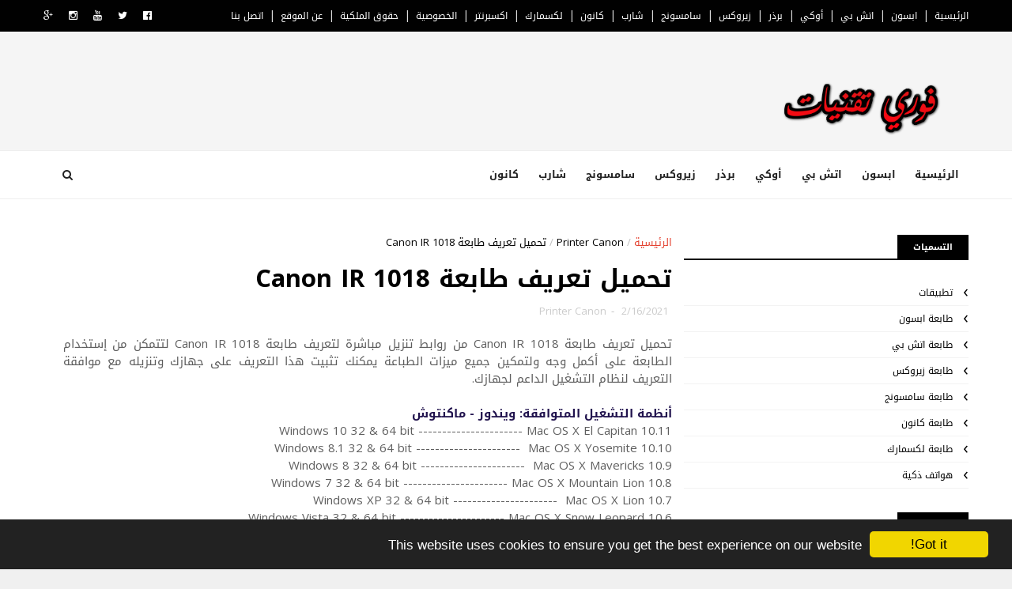

--- FILE ---
content_type: text/html; charset=utf-8
request_url: https://www.google.com/recaptcha/api2/aframe
body_size: 249
content:
<!DOCTYPE HTML><html><head><meta http-equiv="content-type" content="text/html; charset=UTF-8"></head><body><script nonce="aOAq93Frw979qBIDHGE7eg">/** Anti-fraud and anti-abuse applications only. See google.com/recaptcha */ try{var clients={'sodar':'https://pagead2.googlesyndication.com/pagead/sodar?'};window.addEventListener("message",function(a){try{if(a.source===window.parent){var b=JSON.parse(a.data);var c=clients[b['id']];if(c){var d=document.createElement('img');d.src=c+b['params']+'&rc='+(localStorage.getItem("rc::a")?sessionStorage.getItem("rc::b"):"");window.document.body.appendChild(d);sessionStorage.setItem("rc::e",parseInt(sessionStorage.getItem("rc::e")||0)+1);localStorage.setItem("rc::h",'1769900112468');}}}catch(b){}});window.parent.postMessage("_grecaptcha_ready", "*");}catch(b){}</script></body></html>

--- FILE ---
content_type: text/javascript; charset=UTF-8
request_url: https://www.fawrytech.com/feeds/posts/default?alt=json-in-script&callback=jQuery111008604823931261172_1769900107424&_=1769900107425
body_size: 7636
content:
// API callback
jQuery111008604823931261172_1769900107424({"version":"1.0","encoding":"UTF-8","feed":{"xmlns":"http://www.w3.org/2005/Atom","xmlns$openSearch":"http://a9.com/-/spec/opensearchrss/1.0/","xmlns$blogger":"http://schemas.google.com/blogger/2008","xmlns$georss":"http://www.georss.org/georss","xmlns$gd":"http://schemas.google.com/g/2005","xmlns$thr":"http://purl.org/syndication/thread/1.0","id":{"$t":"tag:blogger.com,1999:blog-1019393309154375501"},"updated":{"$t":"2025-05-12T05:50:45.832-07:00"},"category":[{"term":"Printer HP"},{"term":"Printer Canon"},{"term":"Printer Samsung"},{"term":"Printer Brother"},{"term":"طابعة كانون"},{"term":"Printer Xprinter"},{"term":"Printer Xerox"},{"term":"طابعة زيروكس"},{"term":"Printer Epson"},{"term":"Printer Sharp"},{"term":"Printer Lexmark"},{"term":"One Piece"},{"term":"طابعة ابسون"},{"term":"Laptop Toshiba"},{"term":"طابعة سامسونج"},{"term":"Apps"},{"term":"طابعة اتش بي"},{"term":"تطبيقات"},{"term":"هواتف ذكية"},{"term":"Printer OKI"},{"term":"طابعة لكسمارك"}],"title":{"type":"text","$t":"فوري للتقنيات والشروح "},"subtitle":{"type":"html","$t":""},"link":[{"rel":"http://schemas.google.com/g/2005#feed","type":"application/atom+xml","href":"https:\/\/www.fawrytech.com\/feeds\/posts\/default"},{"rel":"self","type":"application/atom+xml","href":"https:\/\/www.blogger.com\/feeds\/1019393309154375501\/posts\/default?alt=json-in-script"},{"rel":"alternate","type":"text/html","href":"https:\/\/www.fawrytech.com\/"},{"rel":"hub","href":"http://pubsubhubbub.appspot.com/"},{"rel":"next","type":"application/atom+xml","href":"https:\/\/www.blogger.com\/feeds\/1019393309154375501\/posts\/default?alt=json-in-script\u0026start-index=26\u0026max-results=25"}],"author":[{"name":{"$t":"Carambia Anguis"},"uri":{"$t":"http:\/\/www.blogger.com\/profile\/15115578868056453285"},"email":{"$t":"noreply@blogger.com"},"gd$image":{"rel":"http://schemas.google.com/g/2005#thumbnail","width":"16","height":"16","src":"https:\/\/img1.blogblog.com\/img\/b16-rounded.gif"}}],"generator":{"version":"7.00","uri":"http://www.blogger.com","$t":"Blogger"},"openSearch$totalResults":{"$t":"1722"},"openSearch$startIndex":{"$t":"1"},"openSearch$itemsPerPage":{"$t":"25"},"entry":[{"id":{"$t":"tag:blogger.com,1999:blog-1019393309154375501.post-7556050075170067551"},"published":{"$t":"2024-09-14T00:16:00.000-07:00"},"updated":{"$t":"2024-09-14T00:16:03.507-07:00"},"category":[{"scheme":"http://www.blogger.com/atom/ns#","term":"Printer Lexmark"}],"title":{"type":"text","$t":"تحميل تعريف طابعة Lexmark E320"},"content":{"type":"html","$t":"\u003Cdiv dir=\"ltr\" style=\"text-align: left;\" trbidi=\"on\"\u003E\n\u003Cdiv dir=\"rtl\" style=\"text-align: right;\"\u003E\n\u003Cdiv style=\"text-align: justify;\"\u003E\nبرنامج تعريف طابعة Lexmark E320 لويندوز 7\/8\/10 وماك،\u0026nbsp;\u003Cspan style=\"text-align: justify;\"\u003Eإليكم تعريف طابعة Lexmark E320 ويسعك تحميل تعريف هذه الطابعة من روابط اصلية متوفرة من موقع لكسمارك الرسمي.\u003C\/span\u003E\u003C\/div\u003E\n\u003Cdiv dir=\"rtl\" style=\"text-align: right;\"\u003E\n\u003Cdiv style=\"text-align: justify;\"\u003E\n\u003Cbr \/\u003E\nتحميل تعريف طابعة Lexmark E320 نوع ليزر من روابط تنزيل مباشرة لتعريف طابعة لكسمارك Lexmark E320 لتتمكن من إستخدام الطابعة على أكمل وجه ولتمكين جميع ميزات الطباعة يمكنك تثبيت هذا التعريف على جهازك وتنزيله مع موافقة التعريف لنظام التشغيل الداعم لجهازك.\u003C\/div\u003E\n\u003C\/div\u003E\n\u003Cdiv dir=\"rtl\" style=\"text-align: right;\"\u003E\n\u003Cdiv style=\"text-align: justify;\"\u003E\n\u003Cbr \/\u003E\n\u003Cb\u003E\u003Cspan style=\"color: #20124d;\"\u003Eأنظمة التشغيل المتوافقة: ويندوز - ماكنتوش\u003C\/span\u003E\u003C\/b\u003E\u003C\/div\u003E\n\u003C\/div\u003E\n\u003Cdiv dir=\"rtl\" style=\"text-align: right;\"\u003E\n\u003Cdiv style=\"text-align: justify;\"\u003E\nWindows 10 32 \u0026amp; 64 bit ---------------------- Mac OS X El Capitan 10.11\u003Cbr \/\u003E\nWindows 8.1 32 \u0026amp; 64 bit ----------------------\u0026nbsp;\u0026nbsp;Mac OS X Yosemite 10.10\u003Cbr \/\u003E\nWindows 8 32 \u0026amp; 64 bit ----------------------\u0026nbsp;\u0026nbsp;Mac OS X Mavericks 10.9\u003Cbr \/\u003E\nWindows 7 32 \u0026amp; 64 bit ----------------------\u0026nbsp;Mac OS X Mountain Lion 10.8\u003Cbr \/\u003E\nWindows XP 32 \u0026amp; 64 bit ----------------------\u0026nbsp; Mac OS X Lion 10.7\u003Cbr \/\u003E\nWindows Vista 32 \u0026amp; 64 bit ----------------------\u0026nbsp;Mac OS X Snow Leopard 10.6\u003Cbr \/\u003E\nWindows server 2003 - 2008 ---------------------- Mac OS X Leopard 10.5\u003C\/div\u003E\n\u003C\/div\u003E\n\u003Cdiv dir=\"rtl\" style=\"text-align: right;\"\u003E\n\u003Cdiv style=\"text-align: justify;\"\u003E\n\u003Cbr \/\u003E\u003C\/div\u003E\n\u003C\/div\u003E\n\u003Cdiv dir=\"rtl\" style=\"text-align: right;\"\u003E\n\u003Cdiv style=\"text-align: justify;\"\u003E\n\u003Cb style=\"color: #20124d;\"\u003Eتعريف طابعة Lexmark E320 لويندوز 32 بت\u003C\/b\u003E\u003C\/div\u003E\n\u003C\/div\u003E\n\u003Cdiv dir=\"rtl\" style=\"text-align: right;\"\u003E\n\u003Cul style=\"text-align: right;\"\u003E\n\u003Cli style=\"text-align: justify;\"\u003Eويندوز 10 \u003Cb\u003E\u003Cspan style=\"color: #0b5394;\"\u003E\u003Ca href=\"https:\/\/www.canondriverhp.com\/2021\/06\/lexmark-e320-driver-windows-7810.html\"\u003Eتحميل من هنـــــا\u003C\/a\u003E\u003C\/span\u003E\u003C\/b\u003E\u003C\/li\u003E\n\u003Cli style=\"text-align: justify;\"\u003Eويندوز 8\u0026nbsp;\u003Cb\u003E\u003Cspan style=\"color: #0b5394;\"\u003E\u003Ca href=\"https:\/\/www.canondriverhp.com\/2021\/06\/lexmark-e320-driver-windows-7810.html\"\u003Eتحميل من هنـــــا\u003C\/a\u003E\u003C\/span\u003E\u003C\/b\u003E\u003C\/li\u003E\u003Cli style=\"text-align: justify;\"\u003Eويندوز 7\u0026nbsp;\u003Cb\u003E\u003Cspan style=\"color: #0b5394;\"\u003E\u003Ca href=\"https:\/\/www.canondriverhp.com\/2021\/06\/lexmark-e320-driver-windows-7810.html\"\u003Eتحميل من هنـــــا\u003C\/a\u003E\u003C\/span\u003E\u003C\/b\u003E\u003C\/li\u003E\u003Cli style=\"text-align: justify;\"\u003Eويندوز vista\u0026nbsp;\u003Cb\u003E\u003Cspan style=\"color: #0b5394;\"\u003E\u003Ca href=\"https:\/\/www.canondriverhp.com\/2021\/06\/lexmark-e320-driver-windows-7810.html\"\u003Eتحميل من هنـــــا\u003C\/a\u003E\u003C\/span\u003E\u003C\/b\u003E\u003C\/li\u003E\u003Cli style=\"text-align: justify;\"\u003Eويندوز xp\u0026nbsp;\u003Cb\u003E\u003Cspan style=\"color: #0b5394;\"\u003E\u003Ca href=\"https:\/\/www.canondriverhp.com\/2021\/06\/lexmark-e320-driver-windows-7810.html\"\u003Eتحميل من هنـــــا\u003C\/a\u003E\u003C\/span\u003E\u003C\/b\u003E\u003C\/li\u003E\u003C\/ul\u003E\u003C\/div\u003E\u003Cdiv dir=\"rtl\" style=\"text-align: right;\"\u003E\u003Cdiv style=\"text-align: justify;\"\u003E\u003Cdiv style=\"text-align: right;\"\u003E\u003Cdiv style=\"text-align: justify;\"\u003E\u003Cdiv style=\"text-align: right;\"\u003E\u003Cdiv style=\"text-align: justify;\"\u003E\u003Cdiv style=\"text-align: right;\"\u003E\u003Cdiv style=\"text-align: justify;\"\u003E\u003Cspan style=\"color: #20124d;\"\u003E\u003Cb\u003Eتعريف طابعة Lexmark E320\u0026nbsp;لويندوز 64 بت\u003C\/b\u003E\u003C\/span\u003E\u003C\/div\u003E\n\u003C\/div\u003E\n\u003Cdiv style=\"text-align: right;\"\u003E\n\u003Cul style=\"text-align: right;\"\u003E\n\u003Cli style=\"text-align: justify;\"\u003Eويندوز 10\u0026nbsp;\u003Cb\u003E\u003Cspan style=\"color: #0b5394;\"\u003E\u003Ca href=\"https:\/\/www.canondriverhp.com\/2021\/06\/lexmark-e320-driver-windows-7810.html\"\u003Eتحميل من هنـــــا\u003C\/a\u003E\u003C\/span\u003E\u003C\/b\u003E\u003C\/li\u003E\u003Cli style=\"text-align: justify;\"\u003Eويندوز 8\u0026nbsp;\u003Cb\u003E\u003Cspan style=\"color: #0b5394;\"\u003E\u003Ca href=\"https:\/\/www.canondriverhp.com\/2021\/06\/lexmark-e320-driver-windows-7810.html\"\u003Eتحميل من هنـــــا\u003C\/a\u003E\u003C\/span\u003E\u003C\/b\u003E\u003C\/li\u003E\u003Cli style=\"text-align: justify;\"\u003Eويندوز 7\u0026nbsp;\u003Cb\u003E\u003Cspan style=\"color: #0b5394;\"\u003E\u003Ca href=\"https:\/\/www.canondriverhp.com\/2021\/06\/lexmark-e320-driver-windows-7810.html\"\u003Eتحميل من هنـــــا\u003C\/a\u003E\u003C\/span\u003E\u003C\/b\u003E\u003C\/li\u003E\u003Cli style=\"text-align: justify;\"\u003Eويندوز vista\u0026nbsp;\u003Cb\u003E\u003Cspan style=\"color: #0b5394;\"\u003E\u003Ca href=\"https:\/\/www.canondriverhp.com\/2021\/06\/lexmark-e320-driver-windows-7810.html\"\u003Eتحميل من هنـــــا\u003C\/a\u003E\u003C\/span\u003E\u003C\/b\u003E\u003C\/li\u003E\u003Cli style=\"text-align: justify;\"\u003Eويندوز xp\u0026nbsp;\u003Cb\u003E\u003Cspan style=\"color: #0b5394;\"\u003E\u003Ca href=\"https:\/\/www.canondriverhp.com\/2021\/06\/lexmark-e320-driver-windows-7810.html\"\u003Eتحميل من هنـــــا\u003C\/a\u003E\u003C\/span\u003E\u003C\/b\u003E\u003C\/li\u003E\n\u003C\/ul\u003E\n\u003C\/div\u003E\n\u003Cspan style=\"color: #20124d;\"\u003E\u003Cb\u003Eتعريف طابعة Lexmark E320\u0026nbsp;لماكنتوش Mac OS\u0026nbsp;\u003C\/b\u003E\u003C\/span\u003E\u003Cb\u003E\u003Cspan style=\"color: #0b5394;\"\u003E\u003Ca href=\"https:\/\/www.canondriverhp.com\/2021\/06\/lexmark-e320-driver-windows-7810.html\"\u003Eتحميل من هنـــــا\u003C\/a\u003E\u003C\/span\u003E\u003C\/b\u003E\u003C\/div\u003E\u003C\/div\u003E\u003C\/div\u003E\u003C\/div\u003E\u003C\/div\u003E\u003C\/div\u003E\u003C\/div\u003E\n\u003Cbr \/\u003E\n\u003Cdiv dir=\"rtl\" style=\"text-align: right;\"\u003E\n\u003Cdiv dir=\"rtl\" style=\"text-align: right;\"\u003E\n\u003Cdiv class=\"separator\" style=\"clear: both; text-align: center;\"\u003E\u003Ca href=\"https:\/\/www.fawrytech.com\/2024\/09\/lexmark-e320.html\" style=\"margin-left: 1em; margin-right: 1em;\"\u003E\u003Cimg border=\"0\" data-original-height=\"489\" data-original-width=\"489\" height=\"200\" src=\"https:\/\/blogger.googleusercontent.com\/img\/b\/R29vZ2xl\/AVvXsEgTGF3_Zm9YYCdvNJ5q2YYkEzCfCVXFEIAhVZcfEjqn7IrrKQYPpx6eTbCZMPqMPsrrC3oo5OTHwOapNX_rkOv77CqtshDYFT-dpbvAiLJD9G1p3um-LRul36Nt9pvbq8ZtZEBPsoEx487G\/w200-h200\/Fawrytech.png\" width=\"200\" \/\u003E\u003C\/a\u003E\u003C\/div\u003E\u003Cbr \/\u003E\n\u003Cdiv style=\"text-align: justify;\"\u003E\nهذا هو \u003Ca href=\"https:\/\/www.fawrytech.com\/2024\/09\/lexmark-e320.html\"\u003Eتعريف طابعة Lexmark E320\u003C\/a\u003E المتوفر من موقع لكسمارك الرسمي\n\u003Cbr \/\u003E\n\u003Cbr \/\u003E\nشركة لكسمارك العالمية هي شركة أمريكية تطور وتصنع منتجات الطباعة والتصوير، بما فيها الطابعات الليزرية والنافثة للحبر، ومنتجات متعددة الوظائف، ومستلزمات الطباعة، وغيرها من الخدمات للمستهلكين سواء شركات أو أفراد. ويقع المقر الرئيسي للشركة في ليكسينغتون، كنتاكي.\u0026nbsp;\u003Cbr \/\u003E\n\u003Cbr \/\u003E\u003C\/div\u003E\n\u003C\/div\u003E\n\u003C\/div\u003E\n\u003C\/div\u003E\n"},"link":[{"rel":"replies","type":"application/atom+xml","href":"https:\/\/www.fawrytech.com\/feeds\/7556050075170067551\/comments\/default","title":"تعليقات الرسالة"},{"rel":"replies","type":"text/html","href":"https:\/\/www.fawrytech.com\/2024\/09\/lexmark-e320.html#comment-form","title":"0 تعليقات"},{"rel":"edit","type":"application/atom+xml","href":"https:\/\/www.blogger.com\/feeds\/1019393309154375501\/posts\/default\/7556050075170067551"},{"rel":"self","type":"application/atom+xml","href":"https:\/\/www.blogger.com\/feeds\/1019393309154375501\/posts\/default\/7556050075170067551"},{"rel":"alternate","type":"text/html","href":"https:\/\/www.fawrytech.com\/2024\/09\/lexmark-e320.html","title":"تحميل تعريف طابعة Lexmark E320"}],"author":[{"name":{"$t":"Carambia Anguis"},"uri":{"$t":"http:\/\/www.blogger.com\/profile\/15115578868056453285"},"email":{"$t":"noreply@blogger.com"},"gd$image":{"rel":"http://schemas.google.com/g/2005#thumbnail","width":"16","height":"16","src":"https:\/\/img1.blogblog.com\/img\/b16-rounded.gif"}}],"media$thumbnail":{"xmlns$media":"http://search.yahoo.com/mrss/","url":"https:\/\/blogger.googleusercontent.com\/img\/b\/R29vZ2xl\/AVvXsEgTGF3_Zm9YYCdvNJ5q2YYkEzCfCVXFEIAhVZcfEjqn7IrrKQYPpx6eTbCZMPqMPsrrC3oo5OTHwOapNX_rkOv77CqtshDYFT-dpbvAiLJD9G1p3um-LRul36Nt9pvbq8ZtZEBPsoEx487G\/s72-w200-h200-c\/Fawrytech.png","height":"72","width":"72"},"thr$total":{"$t":"0"}},{"id":{"$t":"tag:blogger.com,1999:blog-1019393309154375501.post-4949015142729498475"},"published":{"$t":"2024-09-14T00:14:00.000-07:00"},"updated":{"$t":"2024-09-14T00:14:33.143-07:00"},"category":[{"scheme":"http://www.blogger.com/atom/ns#","term":"Printer Lexmark"}],"title":{"type":"text","$t":"تحميل تعريف طابعة Lexmark E332"},"content":{"type":"html","$t":"\u003Cdiv dir=\"ltr\" style=\"text-align: left;\" trbidi=\"on\"\u003E\n\u003Cdiv dir=\"rtl\" style=\"text-align: right;\"\u003E\n\u003Cdiv style=\"text-align: justify;\"\u003E\nبرنامج تعريف طابعة Lexmark E332 لويندوز 7\/8\/10 وماك،\u0026nbsp;\u003Cspan style=\"text-align: justify;\"\u003Eإليكم تعريف طابعة Lexmark E332 ويسعك تحميل تعريف هذه الطابعة من روابط اصلية متوفرة من موقع لكسمارك الرسمي.\u003C\/span\u003E\u003C\/div\u003E\n\u003Cdiv dir=\"rtl\" style=\"text-align: right;\"\u003E\n\u003Cdiv style=\"text-align: justify;\"\u003E\n\u003Cbr \/\u003E\nتحميل تعريف طابعة Lexmark E332 نوع ليزر من روابط تنزيل مباشرة لتعريف طابعة لكسمارك Lexmark E332 لتتمكن من إستخدام الطابعة على أكمل وجه ولتمكين جميع ميزات الطباعة يمكنك تثبيت هذا التعريف على جهازك وتنزيله مع موافقة التعريف لنظام التشغيل الداعم لجهازك.\u003C\/div\u003E\n\u003C\/div\u003E\n\u003Cdiv dir=\"rtl\" style=\"text-align: right;\"\u003E\n\u003Cdiv style=\"text-align: justify;\"\u003E\n\u003Cbr \/\u003E\n\u003Cb\u003E\u003Cspan style=\"color: #20124d;\"\u003Eأنظمة التشغيل المتوافقة: ويندوز - ماكنتوش\u003C\/span\u003E\u003C\/b\u003E\u003C\/div\u003E\n\u003C\/div\u003E\n\u003Cdiv dir=\"rtl\" style=\"text-align: right;\"\u003E\n\u003Cdiv style=\"text-align: justify;\"\u003E\nWindows 10 32 \u0026amp; 64 bit ---------------------- Mac OS X El Capitan 10.11\u003Cbr \/\u003E\nWindows 8.1 32 \u0026amp; 64 bit ----------------------\u0026nbsp;\u0026nbsp;Mac OS X Yosemite 10.10\u003Cbr \/\u003E\nWindows 8 32 \u0026amp; 64 bit ----------------------\u0026nbsp;\u0026nbsp;Mac OS X Mavericks 10.9\u003Cbr \/\u003E\nWindows 7 32 \u0026amp; 64 bit ----------------------\u0026nbsp;Mac OS X Mountain Lion 10.8\u003Cbr \/\u003E\nWindows XP 32 \u0026amp; 64 bit ----------------------\u0026nbsp; Mac OS X Lion 10.7\u003Cbr \/\u003E\nWindows Vista 32 \u0026amp; 64 bit ----------------------\u0026nbsp;Mac OS X Snow Leopard 10.6\u003Cbr \/\u003E\nWindows server 2003 - 2008 ---------------------- Mac OS X Leopard 10.5\u003C\/div\u003E\n\u003C\/div\u003E\n\u003Cdiv dir=\"rtl\" style=\"text-align: right;\"\u003E\n\u003Cdiv style=\"text-align: justify;\"\u003E\n\u003Cbr \/\u003E\u003C\/div\u003E\n\u003C\/div\u003E\n\u003Cdiv dir=\"rtl\" style=\"text-align: right;\"\u003E\n\u003Cdiv style=\"text-align: justify;\"\u003E\n\u003Cb style=\"color: #20124d;\"\u003Eتعريف طابعة Lexmark E332 لويندوز 32 بت\u003C\/b\u003E\u003C\/div\u003E\n\u003C\/div\u003E\n\u003Cdiv dir=\"rtl\" style=\"text-align: right;\"\u003E\n\u003Cul style=\"text-align: right;\"\u003E\n\u003Cli style=\"text-align: justify;\"\u003Eويندوز 10 \u003Cb\u003E\u003Cspan style=\"color: #0b5394;\"\u003E\u003Ca href=\"https:\/\/www.canondriverhp.com\/2021\/06\/lexmark-e332-driver-windows-7810.html\"\u003Eتحميل من هنـــــا\u003C\/a\u003E\u003C\/span\u003E\u003C\/b\u003E\u003C\/li\u003E\n\u003Cli style=\"text-align: justify;\"\u003Eويندوز 8\u0026nbsp;\u003Cb\u003E\u003Cspan style=\"color: #0b5394;\"\u003E\u003Ca href=\"https:\/\/www.canondriverhp.com\/2021\/06\/lexmark-e332-driver-windows-7810.html\"\u003Eتحميل من هنـــــا\u003C\/a\u003E\u003C\/span\u003E\u003C\/b\u003E\u003C\/li\u003E\u003Cli style=\"text-align: justify;\"\u003Eويندوز 7\u0026nbsp;\u003Cb\u003E\u003Cspan style=\"color: #0b5394;\"\u003E\u003Ca href=\"https:\/\/www.canondriverhp.com\/2021\/06\/lexmark-e332-driver-windows-7810.html\"\u003Eتحميل من هنـــــا\u003C\/a\u003E\u003C\/span\u003E\u003C\/b\u003E\u003C\/li\u003E\u003Cli style=\"text-align: justify;\"\u003Eويندوز vista\u0026nbsp;\u003Cb\u003E\u003Cspan style=\"color: #0b5394;\"\u003E\u003Ca href=\"https:\/\/www.canondriverhp.com\/2021\/06\/lexmark-e332-driver-windows-7810.html\"\u003Eتحميل من هنـــــا\u003C\/a\u003E\u003C\/span\u003E\u003C\/b\u003E\u003C\/li\u003E\u003Cli style=\"text-align: justify;\"\u003Eويندوز xp\u0026nbsp;\u003Cb\u003E\u003Cspan style=\"color: #0b5394;\"\u003E\u003Ca href=\"https:\/\/www.canondriverhp.com\/2021\/06\/lexmark-e332-driver-windows-7810.html\"\u003Eتحميل من هنـــــا\u003C\/a\u003E\u003C\/span\u003E\u003C\/b\u003E\u003C\/li\u003E\u003C\/ul\u003E\u003C\/div\u003E\u003Cdiv dir=\"rtl\" style=\"text-align: right;\"\u003E\u003Cdiv style=\"text-align: justify;\"\u003E\u003Cdiv style=\"text-align: right;\"\u003E\u003Cdiv style=\"text-align: justify;\"\u003E\u003Cdiv style=\"text-align: right;\"\u003E\u003Cdiv style=\"text-align: justify;\"\u003E\u003Cdiv style=\"text-align: right;\"\u003E\u003Cdiv style=\"text-align: justify;\"\u003E\u003Cspan style=\"color: #20124d;\"\u003E\u003Cb\u003Eتعريف طابعة Lexmark E332\u0026nbsp;لويندوز 64 بت\u003C\/b\u003E\u003C\/span\u003E\u003C\/div\u003E\n\u003C\/div\u003E\n\u003Cdiv style=\"text-align: right;\"\u003E\n\u003Cul style=\"text-align: right;\"\u003E\n\u003Cli style=\"text-align: justify;\"\u003Eويندوز 10\u0026nbsp;\u003Cb\u003E\u003Cspan style=\"color: #0b5394;\"\u003E\u003Ca href=\"https:\/\/www.canondriverhp.com\/2021\/06\/lexmark-e332-driver-windows-7810.html\"\u003Eتحميل من هنـــــا\u003C\/a\u003E\u003C\/span\u003E\u003C\/b\u003E\u003C\/li\u003E\u003Cli style=\"text-align: justify;\"\u003Eويندوز 8\u0026nbsp;\u003Cb\u003E\u003Cspan style=\"color: #0b5394;\"\u003E\u003Ca href=\"https:\/\/www.canondriverhp.com\/2021\/06\/lexmark-e332-driver-windows-7810.html\"\u003Eتحميل من هنـــــا\u003C\/a\u003E\u003C\/span\u003E\u003C\/b\u003E\u003C\/li\u003E\u003Cli style=\"text-align: justify;\"\u003Eويندوز 7\u0026nbsp;\u003Cb\u003E\u003Cspan style=\"color: #0b5394;\"\u003E\u003Ca href=\"https:\/\/www.canondriverhp.com\/2021\/06\/lexmark-e332-driver-windows-7810.html\"\u003Eتحميل من هنـــــا\u003C\/a\u003E\u003C\/span\u003E\u003C\/b\u003E\u003C\/li\u003E\u003Cli style=\"text-align: justify;\"\u003Eويندوز vista\u0026nbsp;\u003Cb\u003E\u003Cspan style=\"color: #0b5394;\"\u003E\u003Ca href=\"https:\/\/www.canondriverhp.com\/2021\/06\/lexmark-e332-driver-windows-7810.html\"\u003Eتحميل من هنـــــا\u003C\/a\u003E\u003C\/span\u003E\u003C\/b\u003E\u003C\/li\u003E\u003Cli style=\"text-align: justify;\"\u003Eويندوز xp\u0026nbsp;\u003Cb\u003E\u003Cspan style=\"color: #0b5394;\"\u003E\u003Ca href=\"https:\/\/www.canondriverhp.com\/2021\/06\/lexmark-e332-driver-windows-7810.html\"\u003Eتحميل من هنـــــا\u003C\/a\u003E\u003C\/span\u003E\u003C\/b\u003E\u003C\/li\u003E\n\u003C\/ul\u003E\n\u003C\/div\u003E\n\u003Cspan style=\"color: #20124d;\"\u003E\u003Cb\u003Eتعريف طابعة Lexmark E332\u0026nbsp;لماكنتوش Mac OS\u0026nbsp;\u003C\/b\u003E\u003C\/span\u003E\u003Cb\u003E\u003Cspan style=\"color: #0b5394;\"\u003E\u003Ca href=\"https:\/\/www.canondriverhp.com\/2021\/06\/lexmark-e332-driver-windows-7810.html\"\u003Eتحميل من هنـــــا\u003C\/a\u003E\u003C\/span\u003E\u003C\/b\u003E\u003C\/div\u003E\u003C\/div\u003E\u003C\/div\u003E\u003C\/div\u003E\u003C\/div\u003E\u003C\/div\u003E\u003C\/div\u003E\n\u003Cbr \/\u003E\n\u003Cdiv dir=\"rtl\" style=\"text-align: right;\"\u003E\n\u003Cdiv dir=\"rtl\" style=\"text-align: right;\"\u003E\n\u003Cdiv class=\"separator\" style=\"clear: both; text-align: center;\"\u003E\u003Ca href=\"https:\/\/www.fawrytech.com\/2024\/09\/lexmark-e332.html\" style=\"margin-left: 1em; margin-right: 1em;\"\u003E\u003Cimg border=\"0\" data-original-height=\"489\" data-original-width=\"489\" height=\"200\" src=\"https:\/\/blogger.googleusercontent.com\/img\/b\/R29vZ2xl\/AVvXsEgTGF3_Zm9YYCdvNJ5q2YYkEzCfCVXFEIAhVZcfEjqn7IrrKQYPpx6eTbCZMPqMPsrrC3oo5OTHwOapNX_rkOv77CqtshDYFT-dpbvAiLJD9G1p3um-LRul36Nt9pvbq8ZtZEBPsoEx487G\/w200-h200\/Fawrytech.png\" width=\"200\" \/\u003E\u003C\/a\u003E\u003C\/div\u003E\u003Cbr \/\u003E\n\u003Cdiv style=\"text-align: justify;\"\u003E\nهذا هو \u003Ca href=\"https:\/\/www.fawrytech.com\/2024\/09\/lexmark-e332.html\"\u003Eتعريف طابعة Lexmark E332\u003C\/a\u003E المتوفر من موقع لكسمارك الرسمي\n\u003Cbr \/\u003E\n\u003Cbr \/\u003E\nشركة لكسمارك العالمية هي شركة أمريكية تطور وتصنع منتجات الطباعة والتصوير، بما فيها الطابعات الليزرية والنافثة للحبر، ومنتجات متعددة الوظائف، ومستلزمات الطباعة، وغيرها من الخدمات للمستهلكين سواء شركات أو أفراد. ويقع المقر الرئيسي للشركة في ليكسينغتون، كنتاكي.\u0026nbsp;\u003Cbr \/\u003E\n\u003Cbr \/\u003E\u003C\/div\u003E\n\u003C\/div\u003E\n\u003C\/div\u003E\n\u003C\/div\u003E\n"},"link":[{"rel":"replies","type":"application/atom+xml","href":"https:\/\/www.fawrytech.com\/feeds\/4949015142729498475\/comments\/default","title":"تعليقات الرسالة"},{"rel":"replies","type":"text/html","href":"https:\/\/www.fawrytech.com\/2024\/09\/lexmark-e332.html#comment-form","title":"0 تعليقات"},{"rel":"edit","type":"application/atom+xml","href":"https:\/\/www.blogger.com\/feeds\/1019393309154375501\/posts\/default\/4949015142729498475"},{"rel":"self","type":"application/atom+xml","href":"https:\/\/www.blogger.com\/feeds\/1019393309154375501\/posts\/default\/4949015142729498475"},{"rel":"alternate","type":"text/html","href":"https:\/\/www.fawrytech.com\/2024\/09\/lexmark-e332.html","title":"تحميل تعريف طابعة Lexmark E332"}],"author":[{"name":{"$t":"Carambia Anguis"},"uri":{"$t":"http:\/\/www.blogger.com\/profile\/15115578868056453285"},"email":{"$t":"noreply@blogger.com"},"gd$image":{"rel":"http://schemas.google.com/g/2005#thumbnail","width":"16","height":"16","src":"https:\/\/img1.blogblog.com\/img\/b16-rounded.gif"}}],"media$thumbnail":{"xmlns$media":"http://search.yahoo.com/mrss/","url":"https:\/\/blogger.googleusercontent.com\/img\/b\/R29vZ2xl\/AVvXsEgTGF3_Zm9YYCdvNJ5q2YYkEzCfCVXFEIAhVZcfEjqn7IrrKQYPpx6eTbCZMPqMPsrrC3oo5OTHwOapNX_rkOv77CqtshDYFT-dpbvAiLJD9G1p3um-LRul36Nt9pvbq8ZtZEBPsoEx487G\/s72-w200-h200-c\/Fawrytech.png","height":"72","width":"72"},"thr$total":{"$t":"0"}},{"id":{"$t":"tag:blogger.com,1999:blog-1019393309154375501.post-1232228623862809674"},"published":{"$t":"2024-09-04T01:13:00.000-07:00"},"updated":{"$t":"2024-09-04T01:13:42.436-07:00"},"category":[{"scheme":"http://www.blogger.com/atom/ns#","term":"Printer Lexmark"}],"title":{"type":"text","$t":"تحميل تعريف طابعة Lexmark E322"},"content":{"type":"html","$t":"\u003Cdiv dir=\"ltr\" style=\"text-align: left;\" trbidi=\"on\"\u003E\n\u003Cdiv dir=\"rtl\" style=\"text-align: right;\"\u003E\n\u003Cdiv style=\"text-align: justify;\"\u003E\nبرنامج تعريف طابعة Lexmark E322 لويندوز 7\/8\/10 وماك،\u0026nbsp;\u003Cspan style=\"text-align: justify;\"\u003Eإليكم تعريف طابعة Lexmark E322 ويسعك تحميل تعريف هذه الطابعة من روابط اصلية متوفرة من موقع لكسمارك الرسمي.\u003C\/span\u003E\u003C\/div\u003E\n\u003Cdiv dir=\"rtl\" style=\"text-align: right;\"\u003E\n\u003Cdiv style=\"text-align: justify;\"\u003E\n\u003Cbr \/\u003E\nتحميل تعريف طابعة Lexmark E322 نوع ليزر من روابط تنزيل مباشرة لتعريف طابعة لكسمارك Lexmark E322 لتتمكن من إستخدام الطابعة على أكمل وجه ولتمكين جميع ميزات الطباعة يمكنك تثبيت هذا التعريف على جهازك وتنزيله مع موافقة التعريف لنظام التشغيل الداعم لجهازك.\u003C\/div\u003E\n\u003C\/div\u003E\n\u003Cdiv dir=\"rtl\" style=\"text-align: right;\"\u003E\n\u003Cdiv style=\"text-align: justify;\"\u003E\n\u003Cbr \/\u003E\n\u003Cb\u003E\u003Cspan style=\"color: #20124d;\"\u003Eأنظمة التشغيل المتوافقة: ويندوز - ماكنتوش\u003C\/span\u003E\u003C\/b\u003E\u003C\/div\u003E\n\u003C\/div\u003E\n\u003Cdiv dir=\"rtl\" style=\"text-align: right;\"\u003E\n\u003Cdiv style=\"text-align: justify;\"\u003E\nWindows 10 32 \u0026amp; 64 bit ---------------------- Mac OS X El Capitan 10.11\u003Cbr \/\u003E\nWindows 8.1 32 \u0026amp; 64 bit ----------------------\u0026nbsp;\u0026nbsp;Mac OS X Yosemite 10.10\u003Cbr \/\u003E\nWindows 8 32 \u0026amp; 64 bit ----------------------\u0026nbsp;\u0026nbsp;Mac OS X Mavericks 10.9\u003Cbr \/\u003E\nWindows 7 32 \u0026amp; 64 bit ----------------------\u0026nbsp;Mac OS X Mountain Lion 10.8\u003Cbr \/\u003E\nWindows XP 32 \u0026amp; 64 bit ----------------------\u0026nbsp; Mac OS X Lion 10.7\u003Cbr \/\u003E\nWindows Vista 32 \u0026amp; 64 bit ----------------------\u0026nbsp;Mac OS X Snow Leopard 10.6\u003Cbr \/\u003E\nWindows server 2003 - 2008 ---------------------- Mac OS X Leopard 10.5\u003C\/div\u003E\n\u003C\/div\u003E\n\u003Cdiv dir=\"rtl\" style=\"text-align: right;\"\u003E\n\u003Cdiv style=\"text-align: justify;\"\u003E\n\u003Cbr \/\u003E\u003C\/div\u003E\n\u003C\/div\u003E\n\u003Cdiv dir=\"rtl\" style=\"text-align: right;\"\u003E\n\u003Cdiv style=\"text-align: justify;\"\u003E\n\u003Cb style=\"color: #20124d;\"\u003Eتعريف طابعة Lexmark E322 لويندوز 32 بت\u003C\/b\u003E\u003C\/div\u003E\n\u003C\/div\u003E\n\u003Cdiv dir=\"rtl\" style=\"text-align: right;\"\u003E\n\u003Cul style=\"text-align: right;\"\u003E\n\u003Cli style=\"text-align: justify;\"\u003Eويندوز 10 \u003Cb\u003E\u003Cspan style=\"color: #0b5394;\"\u003E\u003Ca href=\"https:\/\/www.canondriverhp.com\/2021\/06\/lexmark-e322-driver-windows-7810.html\"\u003Eتحميل من هنـــــا\u003C\/a\u003E\u003C\/span\u003E\u003C\/b\u003E\u003C\/li\u003E\n\u003Cli style=\"text-align: justify;\"\u003Eويندوز 8\u0026nbsp;\u003Cb\u003E\u003Cspan style=\"color: #0b5394;\"\u003E\u003Ca href=\"https:\/\/www.canondriverhp.com\/2021\/06\/lexmark-e322-driver-windows-7810.html\"\u003Eتحميل من هنـــــا\u003C\/a\u003E\u003C\/span\u003E\u003C\/b\u003E\u003C\/li\u003E\u003Cli style=\"text-align: justify;\"\u003Eويندوز 7\u0026nbsp;\u003Cb\u003E\u003Cspan style=\"color: #0b5394;\"\u003E\u003Ca href=\"https:\/\/www.canondriverhp.com\/2021\/06\/lexmark-e322-driver-windows-7810.html\"\u003Eتحميل من هنـــــا\u003C\/a\u003E\u003C\/span\u003E\u003C\/b\u003E\u003C\/li\u003E\u003Cli style=\"text-align: justify;\"\u003Eويندوز vista\u0026nbsp;\u003Cb\u003E\u003Cspan style=\"color: #0b5394;\"\u003E\u003Ca href=\"https:\/\/www.canondriverhp.com\/2021\/06\/lexmark-e322-driver-windows-7810.html\"\u003Eتحميل من هنـــــا\u003C\/a\u003E\u003C\/span\u003E\u003C\/b\u003E\u003C\/li\u003E\u003Cli style=\"text-align: justify;\"\u003Eويندوز xp\u0026nbsp;\u003Cb\u003E\u003Cspan style=\"color: #0b5394;\"\u003E\u003Ca href=\"https:\/\/www.canondriverhp.com\/2021\/06\/lexmark-e322-driver-windows-7810.html\"\u003Eتحميل من هنـــــا\u003C\/a\u003E\u003C\/span\u003E\u003C\/b\u003E\u003C\/li\u003E\u003C\/ul\u003E\u003C\/div\u003E\u003Cdiv dir=\"rtl\" style=\"text-align: right;\"\u003E\u003Cdiv style=\"text-align: justify;\"\u003E\u003Cdiv style=\"text-align: right;\"\u003E\u003Cdiv style=\"text-align: justify;\"\u003E\u003Cdiv style=\"text-align: right;\"\u003E\u003Cdiv style=\"text-align: justify;\"\u003E\u003Cdiv style=\"text-align: right;\"\u003E\u003Cdiv style=\"text-align: justify;\"\u003E\u003Cspan style=\"color: #20124d;\"\u003E\u003Cb\u003Eتعريف طابعة Lexmark E322\u0026nbsp;لويندوز 64 بت\u003C\/b\u003E\u003C\/span\u003E\u003C\/div\u003E\n\u003C\/div\u003E\n\u003Cdiv style=\"text-align: right;\"\u003E\n\u003Cul style=\"text-align: right;\"\u003E\n\u003Cli style=\"text-align: justify;\"\u003Eويندوز 10\u0026nbsp;\u003Cb\u003E\u003Cspan style=\"color: #0b5394;\"\u003E\u003Ca href=\"https:\/\/www.canondriverhp.com\/2021\/06\/lexmark-e322-driver-windows-7810.html\"\u003Eتحميل من هنـــــا\u003C\/a\u003E\u003C\/span\u003E\u003C\/b\u003E\u003C\/li\u003E\u003Cli style=\"text-align: justify;\"\u003Eويندوز 8\u0026nbsp;\u003Cb\u003E\u003Cspan style=\"color: #0b5394;\"\u003E\u003Ca href=\"https:\/\/www.canondriverhp.com\/2021\/06\/lexmark-e322-driver-windows-7810.html\"\u003Eتحميل من هنـــــا\u003C\/a\u003E\u003C\/span\u003E\u003C\/b\u003E\u003C\/li\u003E\u003Cli style=\"text-align: justify;\"\u003Eويندوز 7\u0026nbsp;\u003Cb\u003E\u003Cspan style=\"color: #0b5394;\"\u003E\u003Ca href=\"https:\/\/www.canondriverhp.com\/2021\/06\/lexmark-e322-driver-windows-7810.html\"\u003Eتحميل من هنـــــا\u003C\/a\u003E\u003C\/span\u003E\u003C\/b\u003E\u003C\/li\u003E\u003Cli style=\"text-align: justify;\"\u003Eويندوز vista\u0026nbsp;\u003Cb\u003E\u003Cspan style=\"color: #0b5394;\"\u003E\u003Ca href=\"https:\/\/www.canondriverhp.com\/2021\/06\/lexmark-e322-driver-windows-7810.html\"\u003Eتحميل من هنـــــا\u003C\/a\u003E\u003C\/span\u003E\u003C\/b\u003E\u003C\/li\u003E\u003Cli style=\"text-align: justify;\"\u003Eويندوز xp\u0026nbsp;\u003Cb\u003E\u003Cspan style=\"color: #0b5394;\"\u003E\u003Ca href=\"https:\/\/www.canondriverhp.com\/2021\/06\/lexmark-e322-driver-windows-7810.html\"\u003Eتحميل من هنـــــا\u003C\/a\u003E\u003C\/span\u003E\u003C\/b\u003E\u003C\/li\u003E\n\u003C\/ul\u003E\n\u003C\/div\u003E\n\u003Cspan style=\"color: #20124d;\"\u003E\u003Cb\u003Eتعريف طابعة Lexmark E322\u0026nbsp;لماكنتوش Mac OS\u0026nbsp;\u003C\/b\u003E\u003C\/span\u003E\u003Cb\u003E\u003Cspan style=\"color: #0b5394;\"\u003E\u003Ca href=\"https:\/\/www.canondriverhp.com\/2021\/06\/lexmark-e322-driver-windows-7810.html\"\u003Eتحميل من هنـــــا\u003C\/a\u003E\u003C\/span\u003E\u003C\/b\u003E\u003C\/div\u003E\u003C\/div\u003E\u003C\/div\u003E\u003C\/div\u003E\u003C\/div\u003E\u003C\/div\u003E\u003C\/div\u003E\n\u003Cbr \/\u003E\n\u003Cdiv dir=\"rtl\" style=\"text-align: right;\"\u003E\n\u003Cdiv dir=\"rtl\" style=\"text-align: right;\"\u003E\n\u003Cdiv class=\"separator\" style=\"clear: both; text-align: center;\"\u003E\u003Ca href=\"https:\/\/www.fawrytech.com\/2024\/09\/lexmark-e322.html\" style=\"margin-left: 1em; margin-right: 1em;\"\u003E\u003Cimg border=\"0\" data-original-height=\"489\" data-original-width=\"489\" height=\"200\" src=\"https:\/\/blogger.googleusercontent.com\/img\/b\/R29vZ2xl\/AVvXsEgTGF3_Zm9YYCdvNJ5q2YYkEzCfCVXFEIAhVZcfEjqn7IrrKQYPpx6eTbCZMPqMPsrrC3oo5OTHwOapNX_rkOv77CqtshDYFT-dpbvAiLJD9G1p3um-LRul36Nt9pvbq8ZtZEBPsoEx487G\/w200-h200\/Fawrytech.png\" width=\"200\" \/\u003E\u003C\/a\u003E\u003C\/div\u003E\u003Cbr \/\u003E\n\u003Cdiv style=\"text-align: justify;\"\u003E\nهذا هو \u003Ca href=\"https:\/\/www.fawrytech.com\/2024\/09\/lexmark-e322.html\"\u003Eتعريف طابعة Lexmark E322\u003C\/a\u003E المتوفر من موقع لكسمارك الرسمي\n\u003Cbr \/\u003E\n\u003Cbr \/\u003E\nشركة لكسمارك العالمية هي شركة أمريكية تطور وتصنع منتجات الطباعة والتصوير، بما فيها الطابعات الليزرية والنافثة للحبر، ومنتجات متعددة الوظائف، ومستلزمات الطباعة، وغيرها من الخدمات للمستهلكين سواء شركات أو أفراد. ويقع المقر الرئيسي للشركة في ليكسينغتون، كنتاكي.\u0026nbsp;\u003Cbr \/\u003E\n\u003Cbr \/\u003E\u003C\/div\u003E\n\u003C\/div\u003E\n\u003C\/div\u003E\n\u003C\/div\u003E\n"},"link":[{"rel":"replies","type":"application/atom+xml","href":"https:\/\/www.fawrytech.com\/feeds\/1232228623862809674\/comments\/default","title":"تعليقات الرسالة"},{"rel":"replies","type":"text/html","href":"https:\/\/www.fawrytech.com\/2024\/09\/lexmark-e322.html#comment-form","title":"0 تعليقات"},{"rel":"edit","type":"application/atom+xml","href":"https:\/\/www.blogger.com\/feeds\/1019393309154375501\/posts\/default\/1232228623862809674"},{"rel":"self","type":"application/atom+xml","href":"https:\/\/www.blogger.com\/feeds\/1019393309154375501\/posts\/default\/1232228623862809674"},{"rel":"alternate","type":"text/html","href":"https:\/\/www.fawrytech.com\/2024\/09\/lexmark-e322.html","title":"تحميل تعريف طابعة Lexmark E322"}],"author":[{"name":{"$t":"Carambia Anguis"},"uri":{"$t":"http:\/\/www.blogger.com\/profile\/15115578868056453285"},"email":{"$t":"noreply@blogger.com"},"gd$image":{"rel":"http://schemas.google.com/g/2005#thumbnail","width":"16","height":"16","src":"https:\/\/img1.blogblog.com\/img\/b16-rounded.gif"}}],"media$thumbnail":{"xmlns$media":"http://search.yahoo.com/mrss/","url":"https:\/\/blogger.googleusercontent.com\/img\/b\/R29vZ2xl\/AVvXsEgTGF3_Zm9YYCdvNJ5q2YYkEzCfCVXFEIAhVZcfEjqn7IrrKQYPpx6eTbCZMPqMPsrrC3oo5OTHwOapNX_rkOv77CqtshDYFT-dpbvAiLJD9G1p3um-LRul36Nt9pvbq8ZtZEBPsoEx487G\/s72-w200-h200-c\/Fawrytech.png","height":"72","width":"72"},"thr$total":{"$t":"0"}},{"id":{"$t":"tag:blogger.com,1999:blog-1019393309154375501.post-1132716405045268142"},"published":{"$t":"2024-09-04T01:12:00.000-07:00"},"updated":{"$t":"2024-09-04T01:12:01.009-07:00"},"category":[{"scheme":"http://www.blogger.com/atom/ns#","term":"Printer Lexmark"}],"title":{"type":"text","$t":"تحميل تعريف طابعة Lexmark E332n"},"content":{"type":"html","$t":"\u003Cdiv dir=\"ltr\" style=\"text-align: left;\" trbidi=\"on\"\u003E\n\u003Cdiv dir=\"rtl\" style=\"text-align: right;\"\u003E\n\u003Cdiv style=\"text-align: justify;\"\u003E\nبرنامج تعريف طابعة Lexmark E332n لويندوز 7\/8\/10 وماك،\u0026nbsp;\u003Cspan style=\"text-align: justify;\"\u003Eإليكم تعريف طابعة Lexmark E332n ويسعك تحميل تعريف هذه الطابعة من روابط اصلية متوفرة من موقع لكسمارك الرسمي.\u003C\/span\u003E\u003C\/div\u003E\n\u003Cdiv dir=\"rtl\" style=\"text-align: right;\"\u003E\n\u003Cdiv style=\"text-align: justify;\"\u003E\n\u003Cbr \/\u003E\nتحميل تعريف طابعة Lexmark E332n نوع ليزر من روابط تنزيل مباشرة لتعريف طابعة لكسمارك Lexmark E332n لتتمكن من إستخدام الطابعة على أكمل وجه ولتمكين جميع ميزات الطباعة يمكنك تثبيت هذا التعريف على جهازك وتنزيله مع موافقة التعريف لنظام التشغيل الداعم لجهازك.\u003C\/div\u003E\n\u003C\/div\u003E\n\u003Cdiv dir=\"rtl\" style=\"text-align: right;\"\u003E\n\u003Cdiv style=\"text-align: justify;\"\u003E\n\u003Cbr \/\u003E\n\u003Cb\u003E\u003Cspan style=\"color: #20124d;\"\u003Eأنظمة التشغيل المتوافقة: ويندوز - ماكنتوش\u003C\/span\u003E\u003C\/b\u003E\u003C\/div\u003E\n\u003C\/div\u003E\n\u003Cdiv dir=\"rtl\" style=\"text-align: right;\"\u003E\n\u003Cdiv style=\"text-align: justify;\"\u003E\nWindows 10 32 \u0026amp; 64 bit ---------------------- Mac OS X El Capitan 10.11\u003Cbr \/\u003E\nWindows 8.1 32 \u0026amp; 64 bit ----------------------\u0026nbsp;\u0026nbsp;Mac OS X Yosemite 10.10\u003Cbr \/\u003E\nWindows 8 32 \u0026amp; 64 bit ----------------------\u0026nbsp;\u0026nbsp;Mac OS X Mavericks 10.9\u003Cbr \/\u003E\nWindows 7 32 \u0026amp; 64 bit ----------------------\u0026nbsp;Mac OS X Mountain Lion 10.8\u003Cbr \/\u003E\nWindows XP 32 \u0026amp; 64 bit ----------------------\u0026nbsp; Mac OS X Lion 10.7\u003Cbr \/\u003E\nWindows Vista 32 \u0026amp; 64 bit ----------------------\u0026nbsp;Mac OS X Snow Leopard 10.6\u003Cbr \/\u003E\nWindows server 2003 - 2008 ---------------------- Mac OS X Leopard 10.5\u003C\/div\u003E\n\u003C\/div\u003E\n\u003Cdiv dir=\"rtl\" style=\"text-align: right;\"\u003E\n\u003Cdiv style=\"text-align: justify;\"\u003E\n\u003Cbr \/\u003E\u003C\/div\u003E\n\u003C\/div\u003E\n\u003Cdiv dir=\"rtl\" style=\"text-align: right;\"\u003E\n\u003Cdiv style=\"text-align: justify;\"\u003E\n\u003Cb style=\"color: #20124d;\"\u003Eتعريف طابعة Lexmark E332n لويندوز 32 بت\u003C\/b\u003E\u003C\/div\u003E\n\u003C\/div\u003E\n\u003Cdiv dir=\"rtl\" style=\"text-align: right;\"\u003E\n\u003Cul style=\"text-align: right;\"\u003E\n\u003Cli style=\"text-align: justify;\"\u003Eويندوز 10 \u003Cb\u003E\u003Cspan style=\"color: #0b5394;\"\u003E\u003Ca href=\"https:\/\/www.canondriverhp.com\/2021\/06\/lexmark-e332n-driver-windows-7810.html\"\u003Eتحميل من هنـــــا\u003C\/a\u003E\u003C\/span\u003E\u003C\/b\u003E\u003C\/li\u003E\n\u003Cli style=\"text-align: justify;\"\u003Eويندوز 8\u0026nbsp;\u003Cb\u003E\u003Cspan style=\"color: #0b5394;\"\u003E\u003Ca href=\"https:\/\/www.canondriverhp.com\/2021\/06\/lexmark-e332n-driver-windows-7810.html\"\u003Eتحميل من هنـــــا\u003C\/a\u003E\u003C\/span\u003E\u003C\/b\u003E\u003C\/li\u003E\u003Cli style=\"text-align: justify;\"\u003Eويندوز 7\u0026nbsp;\u003Cb\u003E\u003Cspan style=\"color: #0b5394;\"\u003E\u003Ca href=\"https:\/\/www.canondriverhp.com\/2021\/06\/lexmark-e332n-driver-windows-7810.html\"\u003Eتحميل من هنـــــا\u003C\/a\u003E\u003C\/span\u003E\u003C\/b\u003E\u003C\/li\u003E\u003Cli style=\"text-align: justify;\"\u003Eويندوز vista\u0026nbsp;\u003Cb\u003E\u003Cspan style=\"color: #0b5394;\"\u003E\u003Ca href=\"https:\/\/www.canondriverhp.com\/2021\/06\/lexmark-e332n-driver-windows-7810.html\"\u003Eتحميل من هنـــــا\u003C\/a\u003E\u003C\/span\u003E\u003C\/b\u003E\u003C\/li\u003E\u003Cli style=\"text-align: justify;\"\u003Eويندوز xp\u0026nbsp;\u003Cb\u003E\u003Cspan style=\"color: #0b5394;\"\u003E\u003Ca href=\"https:\/\/www.canondriverhp.com\/2021\/06\/lexmark-e332n-driver-windows-7810.html\"\u003Eتحميل من هنـــــا\u003C\/a\u003E\u003C\/span\u003E\u003C\/b\u003E\u003C\/li\u003E\u003C\/ul\u003E\u003C\/div\u003E\u003Cdiv dir=\"rtl\" style=\"text-align: right;\"\u003E\u003Cdiv style=\"text-align: justify;\"\u003E\u003Cdiv style=\"text-align: right;\"\u003E\u003Cdiv style=\"text-align: justify;\"\u003E\u003Cdiv style=\"text-align: right;\"\u003E\u003Cdiv style=\"text-align: justify;\"\u003E\u003Cdiv style=\"text-align: right;\"\u003E\u003Cdiv style=\"text-align: justify;\"\u003E\u003Cspan style=\"color: #20124d;\"\u003E\u003Cb\u003Eتعريف طابعة Lexmark E332n\u0026nbsp;لويندوز 64 بت\u003C\/b\u003E\u003C\/span\u003E\u003C\/div\u003E\n\u003C\/div\u003E\n\u003Cdiv style=\"text-align: right;\"\u003E\n\u003Cul style=\"text-align: right;\"\u003E\n\u003Cli style=\"text-align: justify;\"\u003Eويندوز 10\u0026nbsp;\u003Cb\u003E\u003Cspan style=\"color: #0b5394;\"\u003E\u003Ca href=\"https:\/\/www.canondriverhp.com\/2021\/06\/lexmark-e332n-driver-windows-7810.html\"\u003Eتحميل من هنـــــا\u003C\/a\u003E\u003C\/span\u003E\u003C\/b\u003E\u003C\/li\u003E\u003Cli style=\"text-align: justify;\"\u003Eويندوز 8\u0026nbsp;\u003Cb\u003E\u003Cspan style=\"color: #0b5394;\"\u003E\u003Ca href=\"https:\/\/www.canondriverhp.com\/2021\/06\/lexmark-e332n-driver-windows-7810.html\"\u003Eتحميل من هنـــــا\u003C\/a\u003E\u003C\/span\u003E\u003C\/b\u003E\u003C\/li\u003E\u003Cli style=\"text-align: justify;\"\u003Eويندوز 7\u0026nbsp;\u003Cb\u003E\u003Cspan style=\"color: #0b5394;\"\u003E\u003Ca href=\"https:\/\/www.canondriverhp.com\/2021\/06\/lexmark-e332n-driver-windows-7810.html\"\u003Eتحميل من هنـــــا\u003C\/a\u003E\u003C\/span\u003E\u003C\/b\u003E\u003C\/li\u003E\u003Cli style=\"text-align: justify;\"\u003Eويندوز vista\u0026nbsp;\u003Cb\u003E\u003Cspan style=\"color: #0b5394;\"\u003E\u003Ca href=\"https:\/\/www.canondriverhp.com\/2021\/06\/lexmark-e332n-driver-windows-7810.html\"\u003Eتحميل من هنـــــا\u003C\/a\u003E\u003C\/span\u003E\u003C\/b\u003E\u003C\/li\u003E\u003Cli style=\"text-align: justify;\"\u003Eويندوز xp\u0026nbsp;\u003Cb\u003E\u003Cspan style=\"color: #0b5394;\"\u003E\u003Ca href=\"https:\/\/www.canondriverhp.com\/2021\/06\/lexmark-e332n-driver-windows-7810.html\"\u003Eتحميل من هنـــــا\u003C\/a\u003E\u003C\/span\u003E\u003C\/b\u003E\u003C\/li\u003E\n\u003C\/ul\u003E\n\u003C\/div\u003E\n\u003Cspan style=\"color: #20124d;\"\u003E\u003Cb\u003Eتعريف طابعة Lexmark E332n\u0026nbsp;لماكنتوش Mac OS\u0026nbsp;\u003C\/b\u003E\u003C\/span\u003E\u003Cb\u003E\u003Cspan style=\"color: #0b5394;\"\u003E\u003Ca href=\"https:\/\/www.canondriverhp.com\/2021\/06\/lexmark-e332n-driver-windows-7810.html\"\u003Eتحميل من هنـــــا\u003C\/a\u003E\u003C\/span\u003E\u003C\/b\u003E\u003C\/div\u003E\u003C\/div\u003E\u003C\/div\u003E\u003C\/div\u003E\u003C\/div\u003E\u003C\/div\u003E\u003C\/div\u003E\n\u003Cbr \/\u003E\n\u003Cdiv dir=\"rtl\" style=\"text-align: right;\"\u003E\n\u003Cdiv dir=\"rtl\" style=\"text-align: right;\"\u003E\n\u003Cdiv class=\"separator\" style=\"clear: both; text-align: center;\"\u003E\u003Ca href=\"https:\/\/www.fawrytech.com\/2024\/09\/lexmark-e332n.html\" style=\"margin-left: 1em; margin-right: 1em;\"\u003E\u003Cimg border=\"0\" data-original-height=\"489\" data-original-width=\"489\" height=\"200\" src=\"https:\/\/blogger.googleusercontent.com\/img\/b\/R29vZ2xl\/AVvXsEgTGF3_Zm9YYCdvNJ5q2YYkEzCfCVXFEIAhVZcfEjqn7IrrKQYPpx6eTbCZMPqMPsrrC3oo5OTHwOapNX_rkOv77CqtshDYFT-dpbvAiLJD9G1p3um-LRul36Nt9pvbq8ZtZEBPsoEx487G\/w200-h200\/Fawrytech.png\" width=\"200\" \/\u003E\u003C\/a\u003E\u003C\/div\u003E\u003Cbr \/\u003E\n\u003Cdiv style=\"text-align: justify;\"\u003E\nهذا هو \u003Ca href=\"https:\/\/www.fawrytech.com\/2024\/09\/lexmark-e332n.html\"\u003Eتعريف طابعة Lexmark E332n\u003C\/a\u003E المتوفر من موقع لكسمارك الرسمي\n\u003Cbr \/\u003E\n\u003Cbr \/\u003E\nشركة لكسمارك العالمية هي شركة أمريكية تطور وتصنع منتجات الطباعة والتصوير، بما فيها الطابعات الليزرية والنافثة للحبر، ومنتجات متعددة الوظائف، ومستلزمات الطباعة، وغيرها من الخدمات للمستهلكين سواء شركات أو أفراد. ويقع المقر الرئيسي للشركة في ليكسينغتون، كنتاكي.\u0026nbsp;\u003Cbr \/\u003E\n\u003Cbr \/\u003E\u003C\/div\u003E\n\u003C\/div\u003E\n\u003C\/div\u003E\n\u003C\/div\u003E\n"},"link":[{"rel":"replies","type":"application/atom+xml","href":"https:\/\/www.fawrytech.com\/feeds\/1132716405045268142\/comments\/default","title":"تعليقات الرسالة"},{"rel":"replies","type":"text/html","href":"https:\/\/www.fawrytech.com\/2024\/09\/lexmark-e332n.html#comment-form","title":"0 تعليقات"},{"rel":"edit","type":"application/atom+xml","href":"https:\/\/www.blogger.com\/feeds\/1019393309154375501\/posts\/default\/1132716405045268142"},{"rel":"self","type":"application/atom+xml","href":"https:\/\/www.blogger.com\/feeds\/1019393309154375501\/posts\/default\/1132716405045268142"},{"rel":"alternate","type":"text/html","href":"https:\/\/www.fawrytech.com\/2024\/09\/lexmark-e332n.html","title":"تحميل تعريف طابعة Lexmark E332n"}],"author":[{"name":{"$t":"Carambia Anguis"},"uri":{"$t":"http:\/\/www.blogger.com\/profile\/15115578868056453285"},"email":{"$t":"noreply@blogger.com"},"gd$image":{"rel":"http://schemas.google.com/g/2005#thumbnail","width":"16","height":"16","src":"https:\/\/img1.blogblog.com\/img\/b16-rounded.gif"}}],"media$thumbnail":{"xmlns$media":"http://search.yahoo.com/mrss/","url":"https:\/\/blogger.googleusercontent.com\/img\/b\/R29vZ2xl\/AVvXsEgTGF3_Zm9YYCdvNJ5q2YYkEzCfCVXFEIAhVZcfEjqn7IrrKQYPpx6eTbCZMPqMPsrrC3oo5OTHwOapNX_rkOv77CqtshDYFT-dpbvAiLJD9G1p3um-LRul36Nt9pvbq8ZtZEBPsoEx487G\/s72-w200-h200-c\/Fawrytech.png","height":"72","width":"72"},"thr$total":{"$t":"0"}},{"id":{"$t":"tag:blogger.com,1999:blog-1019393309154375501.post-725696840578855252"},"published":{"$t":"2024-07-29T23:51:00.000-07:00"},"updated":{"$t":"2024-07-29T23:51:00.124-07:00"},"category":[{"scheme":"http://www.blogger.com/atom/ns#","term":"Printer Lexmark"}],"title":{"type":"text","$t":"تحميل تعريف طابعة Lexmark E340"},"content":{"type":"html","$t":"\u003Cdiv dir=\"ltr\" style=\"text-align: left;\" trbidi=\"on\"\u003E\n\u003Cdiv dir=\"rtl\" style=\"text-align: right;\"\u003E\n\u003Cdiv style=\"text-align: justify;\"\u003E\nبرنامج تعريف طابعة Lexmark E340 لويندوز 7\/8\/10 وماك،\u0026nbsp;\u003Cspan style=\"text-align: justify;\"\u003Eإليكم تعريف طابعة Lexmark E340 ويسعك تحميل تعريف هذه الطابعة من روابط اصلية متوفرة من موقع لكسمارك الرسمي.\u003C\/span\u003E\u003C\/div\u003E\n\u003Cdiv dir=\"rtl\" style=\"text-align: right;\"\u003E\n\u003Cdiv style=\"text-align: justify;\"\u003E\n\u003Cbr \/\u003E\nتحميل تعريف طابعة Lexmark E340 نوع ليزر من روابط تنزيل مباشرة لتعريف طابعة لكسمارك Lexmark E340 لتتمكن من إستخدام الطابعة على أكمل وجه ولتمكين جميع ميزات الطباعة يمكنك تثبيت هذا التعريف على جهازك وتنزيله مع موافقة التعريف لنظام التشغيل الداعم لجهازك.\u003C\/div\u003E\n\u003C\/div\u003E\n\u003Cdiv dir=\"rtl\" style=\"text-align: right;\"\u003E\n\u003Cdiv style=\"text-align: justify;\"\u003E\n\u003Cbr \/\u003E\n\u003Cb\u003E\u003Cspan style=\"color: #20124d;\"\u003Eأنظمة التشغيل المتوافقة: ويندوز - ماكنتوش\u003C\/span\u003E\u003C\/b\u003E\u003C\/div\u003E\n\u003C\/div\u003E\n\u003Cdiv dir=\"rtl\" style=\"text-align: right;\"\u003E\n\u003Cdiv style=\"text-align: justify;\"\u003E\nWindows 10 32 \u0026amp; 64 bit ---------------------- Mac OS X El Capitan 10.11\u003Cbr \/\u003E\nWindows 8.1 32 \u0026amp; 64 bit ----------------------\u0026nbsp;\u0026nbsp;Mac OS X Yosemite 10.10\u003Cbr \/\u003E\nWindows 8 32 \u0026amp; 64 bit ----------------------\u0026nbsp;\u0026nbsp;Mac OS X Mavericks 10.9\u003Cbr \/\u003E\nWindows 7 32 \u0026amp; 64 bit ----------------------\u0026nbsp;Mac OS X Mountain Lion 10.8\u003Cbr \/\u003E\nWindows XP 32 \u0026amp; 64 bit ----------------------\u0026nbsp; Mac OS X Lion 10.7\u003Cbr \/\u003E\nWindows Vista 32 \u0026amp; 64 bit ----------------------\u0026nbsp;Mac OS X Snow Leopard 10.6\u003Cbr \/\u003E\nWindows server 2003 - 2008 ---------------------- Mac OS X Leopard 10.5\u003C\/div\u003E\n\u003C\/div\u003E\n\u003Cdiv dir=\"rtl\" style=\"text-align: right;\"\u003E\n\u003Cdiv style=\"text-align: justify;\"\u003E\n\u003Cbr \/\u003E\u003C\/div\u003E\n\u003C\/div\u003E\n\u003Cdiv dir=\"rtl\" style=\"text-align: right;\"\u003E\n\u003Cdiv style=\"text-align: justify;\"\u003E\n\u003Cb style=\"color: #20124d;\"\u003Eتعريف طابعة Lexmark E340 لويندوز 32 بت\u003C\/b\u003E\u003C\/div\u003E\n\u003C\/div\u003E\n\u003Cdiv dir=\"rtl\" style=\"text-align: right;\"\u003E\n\u003Cul style=\"text-align: right;\"\u003E\n\u003Cli style=\"text-align: justify;\"\u003Eويندوز 10 \u003Cb\u003E\u003Cspan style=\"color: #0b5394;\"\u003E\u003Ca href=\"https:\/\/www.canondriverhp.com\/2021\/06\/lexmark-e340-driver-windows-7810.html\"\u003Eتحميل من هنـــــا\u003C\/a\u003E\u003C\/span\u003E\u003C\/b\u003E\u003C\/li\u003E\n\u003Cli style=\"text-align: justify;\"\u003Eويندوز 8\u0026nbsp;\u003Cb\u003E\u003Cspan style=\"color: #0b5394;\"\u003E\u003Ca href=\"https:\/\/www.canondriverhp.com\/2021\/06\/lexmark-e340-driver-windows-7810.html\"\u003Eتحميل من هنـــــا\u003C\/a\u003E\u003C\/span\u003E\u003C\/b\u003E\u003C\/li\u003E\u003Cli style=\"text-align: justify;\"\u003Eويندوز 7\u0026nbsp;\u003Cb\u003E\u003Cspan style=\"color: #0b5394;\"\u003E\u003Ca href=\"https:\/\/www.canondriverhp.com\/2021\/06\/lexmark-e340-driver-windows-7810.html\"\u003Eتحميل من هنـــــا\u003C\/a\u003E\u003C\/span\u003E\u003C\/b\u003E\u003C\/li\u003E\u003Cli style=\"text-align: justify;\"\u003Eويندوز vista\u0026nbsp;\u003Cb\u003E\u003Cspan style=\"color: #0b5394;\"\u003E\u003Ca href=\"https:\/\/www.canondriverhp.com\/2021\/06\/lexmark-e340-driver-windows-7810.html\"\u003Eتحميل من هنـــــا\u003C\/a\u003E\u003C\/span\u003E\u003C\/b\u003E\u003C\/li\u003E\u003Cli style=\"text-align: justify;\"\u003Eويندوز xp\u0026nbsp;\u003Cb\u003E\u003Cspan style=\"color: #0b5394;\"\u003E\u003Ca href=\"https:\/\/www.canondriverhp.com\/2021\/06\/lexmark-e340-driver-windows-7810.html\"\u003Eتحميل من هنـــــا\u003C\/a\u003E\u003C\/span\u003E\u003C\/b\u003E\u003C\/li\u003E\u003C\/ul\u003E\u003C\/div\u003E\u003Cdiv dir=\"rtl\" style=\"text-align: right;\"\u003E\u003Cdiv style=\"text-align: justify;\"\u003E\u003Cdiv style=\"text-align: right;\"\u003E\u003Cdiv style=\"text-align: justify;\"\u003E\u003Cdiv style=\"text-align: right;\"\u003E\u003Cdiv style=\"text-align: justify;\"\u003E\u003Cdiv style=\"text-align: right;\"\u003E\u003Cdiv style=\"text-align: justify;\"\u003E\u003Cspan style=\"color: #20124d;\"\u003E\u003Cb\u003Eتعريف طابعة Lexmark E340\u0026nbsp;لويندوز 64 بت\u003C\/b\u003E\u003C\/span\u003E\u003C\/div\u003E\n\u003C\/div\u003E\n\u003Cdiv style=\"text-align: right;\"\u003E\n\u003Cul style=\"text-align: right;\"\u003E\n\u003Cli style=\"text-align: justify;\"\u003Eويندوز 10\u0026nbsp;\u003Cb\u003E\u003Cspan style=\"color: #0b5394;\"\u003E\u003Ca href=\"https:\/\/www.canondriverhp.com\/2021\/06\/lexmark-e340-driver-windows-7810.html\"\u003Eتحميل من هنـــــا\u003C\/a\u003E\u003C\/span\u003E\u003C\/b\u003E\u003C\/li\u003E\u003Cli style=\"text-align: justify;\"\u003Eويندوز 8\u0026nbsp;\u003Cb\u003E\u003Cspan style=\"color: #0b5394;\"\u003E\u003Ca href=\"https:\/\/www.canondriverhp.com\/2021\/06\/lexmark-e340-driver-windows-7810.html\"\u003Eتحميل من هنـــــا\u003C\/a\u003E\u003C\/span\u003E\u003C\/b\u003E\u003C\/li\u003E\u003Cli style=\"text-align: justify;\"\u003Eويندوز 7\u0026nbsp;\u003Cb\u003E\u003Cspan style=\"color: #0b5394;\"\u003E\u003Ca href=\"https:\/\/www.canondriverhp.com\/2021\/06\/lexmark-e340-driver-windows-7810.html\"\u003Eتحميل من هنـــــا\u003C\/a\u003E\u003C\/span\u003E\u003C\/b\u003E\u003C\/li\u003E\u003Cli style=\"text-align: justify;\"\u003Eويندوز vista\u0026nbsp;\u003Cb\u003E\u003Cspan style=\"color: #0b5394;\"\u003E\u003Ca href=\"https:\/\/www.canondriverhp.com\/2021\/06\/lexmark-e340-driver-windows-7810.html\"\u003Eتحميل من هنـــــا\u003C\/a\u003E\u003C\/span\u003E\u003C\/b\u003E\u003C\/li\u003E\u003Cli style=\"text-align: justify;\"\u003Eويندوز xp\u0026nbsp;\u003Cb\u003E\u003Cspan style=\"color: #0b5394;\"\u003E\u003Ca href=\"https:\/\/www.canondriverhp.com\/2021\/06\/lexmark-e340-driver-windows-7810.html\"\u003Eتحميل من هنـــــا\u003C\/a\u003E\u003C\/span\u003E\u003C\/b\u003E\u003C\/li\u003E\n\u003C\/ul\u003E\n\u003C\/div\u003E\n\u003Cspan style=\"color: #20124d;\"\u003E\u003Cb\u003Eتعريف طابعة Lexmark E340\u0026nbsp;لماكنتوش Mac OS\u0026nbsp;\u003C\/b\u003E\u003C\/span\u003E\u003Cb\u003E\u003Cspan style=\"color: #0b5394;\"\u003E\u003Ca href=\"https:\/\/www.canondriverhp.com\/2021\/06\/lexmark-e340-driver-windows-7810.html\"\u003Eتحميل من هنـــــا\u003C\/a\u003E\u003C\/span\u003E\u003C\/b\u003E\u003C\/div\u003E\u003C\/div\u003E\u003C\/div\u003E\u003C\/div\u003E\u003C\/div\u003E\u003C\/div\u003E\u003C\/div\u003E\n\u003Cbr \/\u003E\n\u003Cdiv dir=\"rtl\" style=\"text-align: right;\"\u003E\n\u003Cdiv dir=\"rtl\" style=\"text-align: right;\"\u003E\n\u003Cdiv class=\"separator\" style=\"clear: both; text-align: center;\"\u003E\u003Ca href=\"https:\/\/www.fawrytech.com\/2024\/07\/lexmark-e340.html\" style=\"margin-left: 1em; margin-right: 1em;\"\u003E\u003Cimg border=\"0\" data-original-height=\"489\" data-original-width=\"489\" height=\"200\" src=\"https:\/\/blogger.googleusercontent.com\/img\/b\/R29vZ2xl\/AVvXsEgTGF3_Zm9YYCdvNJ5q2YYkEzCfCVXFEIAhVZcfEjqn7IrrKQYPpx6eTbCZMPqMPsrrC3oo5OTHwOapNX_rkOv77CqtshDYFT-dpbvAiLJD9G1p3um-LRul36Nt9pvbq8ZtZEBPsoEx487G\/w200-h200\/Fawrytech.png\" width=\"200\" \/\u003E\u003C\/a\u003E\u003C\/div\u003E\u003Cbr \/\u003E\n\u003Cdiv style=\"text-align: justify;\"\u003E\nهذا هو \u003Ca href=\"https:\/\/www.fawrytech.com\/2024\/07\/lexmark-e340.html\"\u003Eتعريف طابعة Lexmark E340\u003C\/a\u003E المتوفر من موقع لكسمارك الرسمي\n\u003Cbr \/\u003E\n\u003Cbr \/\u003E\nشركة لكسمارك العالمية هي شركة أمريكية تطور وتصنع منتجات الطباعة والتصوير، بما فيها الطابعات الليزرية والنافثة للحبر، ومنتجات متعددة الوظائف، ومستلزمات الطباعة، وغيرها من الخدمات للمستهلكين سواء شركات أو أفراد. ويقع المقر الرئيسي للشركة في ليكسينغتون، كنتاكي.\u0026nbsp;\u003Cbr \/\u003E\n\u003Cbr \/\u003E\u003C\/div\u003E\n\u003C\/div\u003E\n\u003C\/div\u003E\n\u003C\/div\u003E\n"},"link":[{"rel":"replies","type":"application/atom+xml","href":"https:\/\/www.fawrytech.com\/feeds\/725696840578855252\/comments\/default","title":"تعليقات الرسالة"},{"rel":"replies","type":"text/html","href":"https:\/\/www.fawrytech.com\/2024\/07\/lexmark-e340.html#comment-form","title":"0 تعليقات"},{"rel":"edit","type":"application/atom+xml","href":"https:\/\/www.blogger.com\/feeds\/1019393309154375501\/posts\/default\/725696840578855252"},{"rel":"self","type":"application/atom+xml","href":"https:\/\/www.blogger.com\/feeds\/1019393309154375501\/posts\/default\/725696840578855252"},{"rel":"alternate","type":"text/html","href":"https:\/\/www.fawrytech.com\/2024\/07\/lexmark-e340.html","title":"تحميل تعريف طابعة Lexmark E340"}],"author":[{"name":{"$t":"Carambia Anguis"},"uri":{"$t":"http:\/\/www.blogger.com\/profile\/15115578868056453285"},"email":{"$t":"noreply@blogger.com"},"gd$image":{"rel":"http://schemas.google.com/g/2005#thumbnail","width":"16","height":"16","src":"https:\/\/img1.blogblog.com\/img\/b16-rounded.gif"}}],"media$thumbnail":{"xmlns$media":"http://search.yahoo.com/mrss/","url":"https:\/\/blogger.googleusercontent.com\/img\/b\/R29vZ2xl\/AVvXsEgTGF3_Zm9YYCdvNJ5q2YYkEzCfCVXFEIAhVZcfEjqn7IrrKQYPpx6eTbCZMPqMPsrrC3oo5OTHwOapNX_rkOv77CqtshDYFT-dpbvAiLJD9G1p3um-LRul36Nt9pvbq8ZtZEBPsoEx487G\/s72-w200-h200-c\/Fawrytech.png","height":"72","width":"72"},"thr$total":{"$t":"0"}},{"id":{"$t":"tag:blogger.com,1999:blog-1019393309154375501.post-4797147052758503397"},"published":{"$t":"2024-07-26T23:48:00.000-07:00"},"updated":{"$t":"2024-07-26T23:48:00.114-07:00"},"category":[{"scheme":"http://www.blogger.com/atom/ns#","term":"Printer Lexmark"}],"title":{"type":"text","$t":"تحميل تعريف طابعة Lexmark E342n"},"content":{"type":"html","$t":"\u003Cdiv dir=\"ltr\" style=\"text-align: left;\" trbidi=\"on\"\u003E\n\u003Cdiv dir=\"rtl\" style=\"text-align: right;\"\u003E\n\u003Cdiv style=\"text-align: justify;\"\u003E\nبرنامج تعريف طابعة Lexmark E342n لويندوز 7\/8\/10 وماك،\u0026nbsp;\u003Cspan style=\"text-align: justify;\"\u003Eإليكم تعريف طابعة Lexmark E342n ويسعك تحميل تعريف هذه الطابعة من روابط اصلية متوفرة من موقع لكسمارك الرسمي.\u003C\/span\u003E\u003C\/div\u003E\n\u003Cdiv dir=\"rtl\" style=\"text-align: right;\"\u003E\n\u003Cdiv style=\"text-align: justify;\"\u003E\n\u003Cbr \/\u003E\nتحميل تعريف طابعة Lexmark E342n نوع ليزر من روابط تنزيل مباشرة لتعريف طابعة لكسمارك Lexmark E342n لتتمكن من إستخدام الطابعة على أكمل وجه ولتمكين جميع ميزات الطباعة يمكنك تثبيت هذا التعريف على جهازك وتنزيله مع موافقة التعريف لنظام التشغيل الداعم لجهازك.\u003C\/div\u003E\n\u003C\/div\u003E\n\u003Cdiv dir=\"rtl\" style=\"text-align: right;\"\u003E\n\u003Cdiv style=\"text-align: justify;\"\u003E\n\u003Cbr \/\u003E\n\u003Cb\u003E\u003Cspan style=\"color: #20124d;\"\u003Eأنظمة التشغيل المتوافقة: ويندوز - ماكنتوش\u003C\/span\u003E\u003C\/b\u003E\u003C\/div\u003E\n\u003C\/div\u003E\n\u003Cdiv dir=\"rtl\" style=\"text-align: right;\"\u003E\n\u003Cdiv style=\"text-align: justify;\"\u003E\nWindows 10 32 \u0026amp; 64 bit ---------------------- Mac OS X El Capitan 10.11\u003Cbr \/\u003E\nWindows 8.1 32 \u0026amp; 64 bit ----------------------\u0026nbsp;\u0026nbsp;Mac OS X Yosemite 10.10\u003Cbr \/\u003E\nWindows 8 32 \u0026amp; 64 bit ----------------------\u0026nbsp;\u0026nbsp;Mac OS X Mavericks 10.9\u003Cbr \/\u003E\nWindows 7 32 \u0026amp; 64 bit ----------------------\u0026nbsp;Mac OS X Mountain Lion 10.8\u003Cbr \/\u003E\nWindows XP 32 \u0026amp; 64 bit ----------------------\u0026nbsp; Mac OS X Lion 10.7\u003Cbr \/\u003E\nWindows Vista 32 \u0026amp; 64 bit ----------------------\u0026nbsp;Mac OS X Snow Leopard 10.6\u003Cbr \/\u003E\nWindows server 2003 - 2008 ---------------------- Mac OS X Leopard 10.5\u003C\/div\u003E\n\u003C\/div\u003E\n\u003Cdiv dir=\"rtl\" style=\"text-align: right;\"\u003E\n\u003Cdiv style=\"text-align: justify;\"\u003E\n\u003Cbr \/\u003E\u003C\/div\u003E\n\u003C\/div\u003E\n\u003Cdiv dir=\"rtl\" style=\"text-align: right;\"\u003E\n\u003Cdiv style=\"text-align: justify;\"\u003E\n\u003Cb style=\"color: #20124d;\"\u003Eتعريف طابعة Lexmark E342n لويندوز 32 بت\u003C\/b\u003E\u003C\/div\u003E\n\u003C\/div\u003E\n\u003Cdiv dir=\"rtl\" style=\"text-align: right;\"\u003E\n\u003Cul style=\"text-align: right;\"\u003E\n\u003Cli style=\"text-align: justify;\"\u003Eويندوز 10 \u003Cb\u003E\u003Cspan style=\"color: #0b5394;\"\u003E\u003Ca href=\"https:\/\/www.canondriverhp.com\/2021\/06\/lexmark-e342n-driver-windows-7810.html\"\u003Eتحميل من هنـــــا\u003C\/a\u003E\u003C\/span\u003E\u003C\/b\u003E\u003C\/li\u003E\n\u003Cli style=\"text-align: justify;\"\u003Eويندوز 8\u0026nbsp;\u003Cb\u003E\u003Cspan style=\"color: #0b5394;\"\u003E\u003Ca href=\"https:\/\/www.canondriverhp.com\/2021\/06\/lexmark-e342n-driver-windows-7810.html\"\u003Eتحميل من هنـــــا\u003C\/a\u003E\u003C\/span\u003E\u003C\/b\u003E\u003C\/li\u003E\u003Cli style=\"text-align: justify;\"\u003Eويندوز 7\u0026nbsp;\u003Cb\u003E\u003Cspan style=\"color: #0b5394;\"\u003E\u003Ca href=\"https:\/\/www.canondriverhp.com\/2021\/06\/lexmark-e342n-driver-windows-7810.html\"\u003Eتحميل من هنـــــا\u003C\/a\u003E\u003C\/span\u003E\u003C\/b\u003E\u003C\/li\u003E\u003Cli style=\"text-align: justify;\"\u003Eويندوز vista\u0026nbsp;\u003Cb\u003E\u003Cspan style=\"color: #0b5394;\"\u003E\u003Ca href=\"https:\/\/www.canondriverhp.com\/2021\/06\/lexmark-e342n-driver-windows-7810.html\"\u003Eتحميل من هنـــــا\u003C\/a\u003E\u003C\/span\u003E\u003C\/b\u003E\u003C\/li\u003E\u003Cli style=\"text-align: justify;\"\u003Eويندوز xp\u0026nbsp;\u003Cb\u003E\u003Cspan style=\"color: #0b5394;\"\u003E\u003Ca href=\"https:\/\/www.canondriverhp.com\/2021\/06\/lexmark-e342n-driver-windows-7810.html\"\u003Eتحميل من هنـــــا\u003C\/a\u003E\u003C\/span\u003E\u003C\/b\u003E\u003C\/li\u003E\u003C\/ul\u003E\u003C\/div\u003E\u003Cdiv dir=\"rtl\" style=\"text-align: right;\"\u003E\u003Cdiv style=\"text-align: justify;\"\u003E\u003Cdiv style=\"text-align: right;\"\u003E\u003Cdiv style=\"text-align: justify;\"\u003E\u003Cdiv style=\"text-align: right;\"\u003E\u003Cdiv style=\"text-align: justify;\"\u003E\u003Cdiv style=\"text-align: right;\"\u003E\u003Cdiv style=\"text-align: justify;\"\u003E\u003Cspan style=\"color: #20124d;\"\u003E\u003Cb\u003Eتعريف طابعة Lexmark E342n\u0026nbsp;لويندوز 64 بت\u003C\/b\u003E\u003C\/span\u003E\u003C\/div\u003E\n\u003C\/div\u003E\n\u003Cdiv style=\"text-align: right;\"\u003E\n\u003Cul style=\"text-align: right;\"\u003E\n\u003Cli style=\"text-align: justify;\"\u003Eويندوز 10\u0026nbsp;\u003Cb\u003E\u003Cspan style=\"color: #0b5394;\"\u003E\u003Ca href=\"https:\/\/www.canondriverhp.com\/2021\/06\/lexmark-e342n-driver-windows-7810.html\"\u003Eتحميل من هنـــــا\u003C\/a\u003E\u003C\/span\u003E\u003C\/b\u003E\u003C\/li\u003E\u003Cli style=\"text-align: justify;\"\u003Eويندوز 8\u0026nbsp;\u003Cb\u003E\u003Cspan style=\"color: #0b5394;\"\u003E\u003Ca href=\"https:\/\/www.canondriverhp.com\/2021\/06\/lexmark-e342n-driver-windows-7810.html\"\u003Eتحميل من هنـــــا\u003C\/a\u003E\u003C\/span\u003E\u003C\/b\u003E\u003C\/li\u003E\u003Cli style=\"text-align: justify;\"\u003Eويندوز 7\u0026nbsp;\u003Cb\u003E\u003Cspan style=\"color: #0b5394;\"\u003E\u003Ca href=\"https:\/\/www.canondriverhp.com\/2021\/06\/lexmark-e342n-driver-windows-7810.html\"\u003Eتحميل من هنـــــا\u003C\/a\u003E\u003C\/span\u003E\u003C\/b\u003E\u003C\/li\u003E\u003Cli style=\"text-align: justify;\"\u003Eويندوز vista\u0026nbsp;\u003Cb\u003E\u003Cspan style=\"color: #0b5394;\"\u003E\u003Ca href=\"https:\/\/www.canondriverhp.com\/2021\/06\/lexmark-e342n-driver-windows-7810.html\"\u003Eتحميل من هنـــــا\u003C\/a\u003E\u003C\/span\u003E\u003C\/b\u003E\u003C\/li\u003E\u003Cli style=\"text-align: justify;\"\u003Eويندوز xp\u0026nbsp;\u003Cb\u003E\u003Cspan style=\"color: #0b5394;\"\u003E\u003Ca href=\"https:\/\/www.canondriverhp.com\/2021\/06\/lexmark-e342n-driver-windows-7810.html\"\u003Eتحميل من هنـــــا\u003C\/a\u003E\u003C\/span\u003E\u003C\/b\u003E\u003C\/li\u003E\n\u003C\/ul\u003E\n\u003C\/div\u003E\n\u003Cspan style=\"color: #20124d;\"\u003E\u003Cb\u003Eتعريف طابعة Lexmark E342n\u0026nbsp;لماكنتوش Mac OS\u0026nbsp;\u003C\/b\u003E\u003C\/span\u003E\u003Cb\u003E\u003Cspan style=\"color: #0b5394;\"\u003E\u003Ca href=\"https:\/\/www.canondriverhp.com\/2021\/06\/lexmark-e342n-driver-windows-7810.html\"\u003Eتحميل من هنـــــا\u003C\/a\u003E\u003C\/span\u003E\u003C\/b\u003E\u003C\/div\u003E\u003C\/div\u003E\u003C\/div\u003E\u003C\/div\u003E\u003C\/div\u003E\u003C\/div\u003E\u003C\/div\u003E\n\u003Cbr \/\u003E\n\u003Cdiv dir=\"rtl\" style=\"text-align: right;\"\u003E\n\u003Cdiv dir=\"rtl\" style=\"text-align: right;\"\u003E\n\u003Cdiv class=\"separator\" style=\"clear: both; text-align: center;\"\u003E\u003Ca href=\"https:\/\/www.fawrytech.com\/2024\/07\/lexmark-e342n.html\" style=\"margin-left: 1em; margin-right: 1em;\"\u003E\u003Cimg border=\"0\" data-original-height=\"489\" data-original-width=\"489\" height=\"200\" src=\"https:\/\/blogger.googleusercontent.com\/img\/b\/R29vZ2xl\/AVvXsEgTGF3_Zm9YYCdvNJ5q2YYkEzCfCVXFEIAhVZcfEjqn7IrrKQYPpx6eTbCZMPqMPsrrC3oo5OTHwOapNX_rkOv77CqtshDYFT-dpbvAiLJD9G1p3um-LRul36Nt9pvbq8ZtZEBPsoEx487G\/w200-h200\/Fawrytech.png\" width=\"200\" \/\u003E\u003C\/a\u003E\u003C\/div\u003E\u003Cbr \/\u003E\n\u003Cdiv style=\"text-align: justify;\"\u003E\nهذا هو \u003Ca href=\"https:\/\/www.fawrytech.com\/2024\/07\/lexmark-e342n.html\"\u003Eتعريف طابعة Lexmark E342n\u003C\/a\u003E المتوفر من موقع لكسمارك الرسمي\n\u003Cbr \/\u003E\n\u003Cbr \/\u003E\nشركة لكسمارك العالمية هي شركة أمريكية تطور وتصنع منتجات الطباعة والتصوير، بما فيها الطابعات الليزرية والنافثة للحبر، ومنتجات متعددة الوظائف، ومستلزمات الطباعة، وغيرها من الخدمات للمستهلكين سواء شركات أو أفراد. ويقع المقر الرئيسي للشركة في ليكسينغتون، كنتاكي.\u0026nbsp;\u003Cbr \/\u003E\n\u003Cbr \/\u003E\u003C\/div\u003E\n\u003C\/div\u003E\n\u003C\/div\u003E\n\u003C\/div\u003E\n"},"link":[{"rel":"replies","type":"application/atom+xml","href":"https:\/\/www.fawrytech.com\/feeds\/4797147052758503397\/comments\/default","title":"تعليقات الرسالة"},{"rel":"replies","type":"text/html","href":"https:\/\/www.fawrytech.com\/2024\/07\/lexmark-e342n.html#comment-form","title":"0 تعليقات"},{"rel":"edit","type":"application/atom+xml","href":"https:\/\/www.blogger.com\/feeds\/1019393309154375501\/posts\/default\/4797147052758503397"},{"rel":"self","type":"application/atom+xml","href":"https:\/\/www.blogger.com\/feeds\/1019393309154375501\/posts\/default\/4797147052758503397"},{"rel":"alternate","type":"text/html","href":"https:\/\/www.fawrytech.com\/2024\/07\/lexmark-e342n.html","title":"تحميل تعريف طابعة Lexmark E342n"}],"author":[{"name":{"$t":"Carambia Anguis"},"uri":{"$t":"http:\/\/www.blogger.com\/profile\/15115578868056453285"},"email":{"$t":"noreply@blogger.com"},"gd$image":{"rel":"http://schemas.google.com/g/2005#thumbnail","width":"16","height":"16","src":"https:\/\/img1.blogblog.com\/img\/b16-rounded.gif"}}],"media$thumbnail":{"xmlns$media":"http://search.yahoo.com/mrss/","url":"https:\/\/blogger.googleusercontent.com\/img\/b\/R29vZ2xl\/AVvXsEgTGF3_Zm9YYCdvNJ5q2YYkEzCfCVXFEIAhVZcfEjqn7IrrKQYPpx6eTbCZMPqMPsrrC3oo5OTHwOapNX_rkOv77CqtshDYFT-dpbvAiLJD9G1p3um-LRul36Nt9pvbq8ZtZEBPsoEx487G\/s72-w200-h200-c\/Fawrytech.png","height":"72","width":"72"},"thr$total":{"$t":"0"}},{"id":{"$t":"tag:blogger.com,1999:blog-1019393309154375501.post-6927017937143210249"},"published":{"$t":"2024-07-23T23:46:00.000-07:00"},"updated":{"$t":"2024-07-23T23:46:00.118-07:00"},"category":[{"scheme":"http://www.blogger.com/atom/ns#","term":"Printer Lexmark"}],"title":{"type":"text","$t":"تحميل تعريف طابعة Lexmark E360dn"},"content":{"type":"html","$t":"\u003Cdiv dir=\"ltr\" style=\"text-align: left;\" trbidi=\"on\"\u003E\n\u003Cdiv dir=\"rtl\" style=\"text-align: right;\"\u003E\n\u003Cdiv style=\"text-align: justify;\"\u003E\nبرنامج تعريف طابعة Lexmark E360dn لويندوز 7\/8\/10 وماك،\u0026nbsp;\u003Cspan style=\"text-align: justify;\"\u003Eإليكم تعريف طابعة Lexmark E360dn ويسعك تحميل تعريف هذه الطابعة من روابط اصلية متوفرة من موقع لكسمارك الرسمي.\u003C\/span\u003E\u003C\/div\u003E\n\u003Cdiv dir=\"rtl\" style=\"text-align: right;\"\u003E\n\u003Cdiv style=\"text-align: justify;\"\u003E\n\u003Cbr \/\u003E\nتحميل تعريف طابعة Lexmark E360dn نوع ليزر من روابط تنزيل مباشرة لتعريف طابعة لكسمارك Lexmark E360dn لتتمكن من إستخدام الطابعة على أكمل وجه ولتمكين جميع ميزات الطباعة يمكنك تثبيت هذا التعريف على جهازك وتنزيله مع موافقة التعريف لنظام التشغيل الداعم لجهازك.\u003C\/div\u003E\n\u003C\/div\u003E\n\u003Cdiv dir=\"rtl\" style=\"text-align: right;\"\u003E\n\u003Cdiv style=\"text-align: justify;\"\u003E\n\u003Cbr \/\u003E\n\u003Cb\u003E\u003Cspan style=\"color: #20124d;\"\u003Eأنظمة التشغيل المتوافقة: ويندوز - ماكنتوش\u003C\/span\u003E\u003C\/b\u003E\u003C\/div\u003E\n\u003C\/div\u003E\n\u003Cdiv dir=\"rtl\" style=\"text-align: right;\"\u003E\n\u003Cdiv style=\"text-align: justify;\"\u003E\nWindows 10 32 \u0026amp; 64 bit ---------------------- Mac OS X El Capitan 10.11\u003Cbr \/\u003E\nWindows 8.1 32 \u0026amp; 64 bit ----------------------\u0026nbsp;\u0026nbsp;Mac OS X Yosemite 10.10\u003Cbr \/\u003E\nWindows 8 32 \u0026amp; 64 bit ----------------------\u0026nbsp;\u0026nbsp;Mac OS X Mavericks 10.9\u003Cbr \/\u003E\nWindows 7 32 \u0026amp; 64 bit ----------------------\u0026nbsp;Mac OS X Mountain Lion 10.8\u003Cbr \/\u003E\nWindows XP 32 \u0026amp; 64 bit ----------------------\u0026nbsp; Mac OS X Lion 10.7\u003Cbr \/\u003E\nWindows Vista 32 \u0026amp; 64 bit ----------------------\u0026nbsp;Mac OS X Snow Leopard 10.6\u003Cbr \/\u003E\nWindows server 2003 - 2008 ---------------------- Mac OS X Leopard 10.5\u003C\/div\u003E\n\u003C\/div\u003E\n\u003Cdiv dir=\"rtl\" style=\"text-align: right;\"\u003E\n\u003Cdiv style=\"text-align: justify;\"\u003E\n\u003Cbr \/\u003E\u003C\/div\u003E\n\u003C\/div\u003E\n\u003Cdiv dir=\"rtl\" style=\"text-align: right;\"\u003E\n\u003Cdiv style=\"text-align: justify;\"\u003E\n\u003Cb style=\"color: #20124d;\"\u003Eتعريف طابعة Lexmark E360dn لويندوز 32 بت\u003C\/b\u003E\u003C\/div\u003E\n\u003C\/div\u003E\n\u003Cdiv dir=\"rtl\" style=\"text-align: right;\"\u003E\n\u003Cul style=\"text-align: right;\"\u003E\n\u003Cli style=\"text-align: justify;\"\u003Eويندوز 10 \u003Cb\u003E\u003Cspan style=\"color: #0b5394;\"\u003E\u003Ca href=\"https:\/\/www.canondriverhp.com\/2021\/06\/lexmark-e360dn-driver-indows-7810.html\"\u003Eتحميل من هنـــــا\u003C\/a\u003E\u003C\/span\u003E\u003C\/b\u003E\u003C\/li\u003E\n\u003Cli style=\"text-align: justify;\"\u003Eويندوز 8\u0026nbsp;\u003Cb\u003E\u003Cspan style=\"color: #0b5394;\"\u003E\u003Ca href=\"https:\/\/www.canondriverhp.com\/2021\/06\/lexmark-e360dn-driver-indows-7810.html\"\u003Eتحميل من هنـــــا\u003C\/a\u003E\u003C\/span\u003E\u003C\/b\u003E\u003C\/li\u003E\u003Cli style=\"text-align: justify;\"\u003Eويندوز 7\u0026nbsp;\u003Cb\u003E\u003Cspan style=\"color: #0b5394;\"\u003E\u003Ca href=\"https:\/\/www.canondriverhp.com\/2021\/06\/lexmark-e360dn-driver-indows-7810.html\"\u003Eتحميل من هنـــــا\u003C\/a\u003E\u003C\/span\u003E\u003C\/b\u003E\u003C\/li\u003E\u003Cli style=\"text-align: justify;\"\u003Eويندوز vista\u0026nbsp;\u003Cb\u003E\u003Cspan style=\"color: #0b5394;\"\u003E\u003Ca href=\"https:\/\/www.canondriverhp.com\/2021\/06\/lexmark-e360dn-driver-indows-7810.html\"\u003Eتحميل من هنـــــا\u003C\/a\u003E\u003C\/span\u003E\u003C\/b\u003E\u003C\/li\u003E\u003Cli style=\"text-align: justify;\"\u003Eويندوز xp\u0026nbsp;\u003Cb\u003E\u003Cspan style=\"color: #0b5394;\"\u003E\u003Ca href=\"https:\/\/www.canondriverhp.com\/2021\/06\/lexmark-e360dn-driver-indows-7810.html\"\u003Eتحميل من هنـــــا\u003C\/a\u003E\u003C\/span\u003E\u003C\/b\u003E\u003C\/li\u003E\u003C\/ul\u003E\u003C\/div\u003E\u003Cdiv dir=\"rtl\" style=\"text-align: right;\"\u003E\u003Cdiv style=\"text-align: justify;\"\u003E\u003Cdiv style=\"text-align: right;\"\u003E\u003Cdiv style=\"text-align: justify;\"\u003E\u003Cdiv style=\"text-align: right;\"\u003E\u003Cdiv style=\"text-align: justify;\"\u003E\u003Cdiv style=\"text-align: right;\"\u003E\u003Cdiv style=\"text-align: justify;\"\u003E\u003Cspan style=\"color: #20124d;\"\u003E\u003Cb\u003Eتعريف طابعة Lexmark E360dn\u0026nbsp;لويندوز 64 بت\u003C\/b\u003E\u003C\/span\u003E\u003C\/div\u003E\n\u003C\/div\u003E\n\u003Cdiv style=\"text-align: right;\"\u003E\n\u003Cul style=\"text-align: right;\"\u003E\n\u003Cli style=\"text-align: justify;\"\u003Eويندوز 10\u0026nbsp;\u003Cb\u003E\u003Cspan style=\"color: #0b5394;\"\u003E\u003Ca href=\"https:\/\/www.canondriverhp.com\/2021\/06\/lexmark-e360dn-driver-indows-7810.html\"\u003Eتحميل من هنـــــا\u003C\/a\u003E\u003C\/span\u003E\u003C\/b\u003E\u003C\/li\u003E\u003Cli style=\"text-align: justify;\"\u003Eويندوز 8\u0026nbsp;\u003Cb\u003E\u003Cspan style=\"color: #0b5394;\"\u003E\u003Ca href=\"https:\/\/www.canondriverhp.com\/2021\/06\/lexmark-e360dn-driver-indows-7810.html\"\u003Eتحميل من هنـــــا\u003C\/a\u003E\u003C\/span\u003E\u003C\/b\u003E\u003C\/li\u003E\u003Cli style=\"text-align: justify;\"\u003Eويندوز 7\u0026nbsp;\u003Cb\u003E\u003Cspan style=\"color: #0b5394;\"\u003E\u003Ca href=\"https:\/\/www.canondriverhp.com\/2021\/06\/lexmark-e360dn-driver-indows-7810.html\"\u003Eتحميل من هنـــــا\u003C\/a\u003E\u003C\/span\u003E\u003C\/b\u003E\u003C\/li\u003E\u003Cli style=\"text-align: justify;\"\u003Eويندوز vista\u0026nbsp;\u003Cb\u003E\u003Cspan style=\"color: #0b5394;\"\u003E\u003Ca href=\"https:\/\/www.canondriverhp.com\/2021\/06\/lexmark-e360dn-driver-indows-7810.html\"\u003Eتحميل من هنـــــا\u003C\/a\u003E\u003C\/span\u003E\u003C\/b\u003E\u003C\/li\u003E\u003Cli style=\"text-align: justify;\"\u003Eويندوز xp\u0026nbsp;\u003Cb\u003E\u003Cspan style=\"color: #0b5394;\"\u003E\u003Ca href=\"https:\/\/www.canondriverhp.com\/2021\/06\/lexmark-e360dn-driver-indows-7810.html\"\u003Eتحميل من هنـــــا\u003C\/a\u003E\u003C\/span\u003E\u003C\/b\u003E\u003C\/li\u003E\n\u003C\/ul\u003E\n\u003C\/div\u003E\n\u003Cspan style=\"color: #20124d;\"\u003E\u003Cb\u003Eتعريف طابعة Lexmark E360dn\u0026nbsp;لماكنتوش Mac OS\u0026nbsp;\u003C\/b\u003E\u003C\/span\u003E\u003Cb\u003E\u003Cspan style=\"color: #0b5394;\"\u003E\u003Ca href=\"https:\/\/www.canondriverhp.com\/2021\/06\/lexmark-e360dn-driver-indows-7810.html\"\u003Eتحميل من هنـــــا\u003C\/a\u003E\u003C\/span\u003E\u003C\/b\u003E\u003C\/div\u003E\u003C\/div\u003E\u003C\/div\u003E\u003C\/div\u003E\u003C\/div\u003E\u003C\/div\u003E\u003C\/div\u003E\n\u003Cbr \/\u003E\n\u003Cdiv dir=\"rtl\" style=\"text-align: right;\"\u003E\n\u003Cdiv dir=\"rtl\" style=\"text-align: right;\"\u003E\n\u003Cdiv class=\"separator\" style=\"clear: both; text-align: center;\"\u003E\u003Ca href=\"https:\/\/www.fawrytech.com\/2024\/07\/lexmark-e360dn.html\" style=\"margin-left: 1em; margin-right: 1em;\"\u003E\u003Cimg border=\"0\" data-original-height=\"489\" data-original-width=\"489\" height=\"200\" src=\"https:\/\/blogger.googleusercontent.com\/img\/b\/R29vZ2xl\/AVvXsEgTGF3_Zm9YYCdvNJ5q2YYkEzCfCVXFEIAhVZcfEjqn7IrrKQYPpx6eTbCZMPqMPsrrC3oo5OTHwOapNX_rkOv77CqtshDYFT-dpbvAiLJD9G1p3um-LRul36Nt9pvbq8ZtZEBPsoEx487G\/w200-h200\/Fawrytech.png\" width=\"200\" \/\u003E\u003C\/a\u003E\u003C\/div\u003E\u003Cbr \/\u003E\n\u003Cdiv style=\"text-align: justify;\"\u003E\nهذا هو \u003Ca href=\"https:\/\/www.fawrytech.com\/2024\/07\/lexmark-e360dn.html\"\u003Eتعريف طابعة Lexmark E360dn\u003C\/a\u003E المتوفر من موقع لكسمارك الرسمي\n\u003Cbr \/\u003E\n\u003Cbr \/\u003E\nشركة لكسمارك العالمية هي شركة أمريكية تطور وتصنع منتجات الطباعة والتصوير، بما فيها الطابعات الليزرية والنافثة للحبر، ومنتجات متعددة الوظائف، ومستلزمات الطباعة، وغيرها من الخدمات للمستهلكين سواء شركات أو أفراد. ويقع المقر الرئيسي للشركة في ليكسينغتون، كنتاكي.\u0026nbsp;\u003Cbr \/\u003E\n\u003Cbr \/\u003E\u003C\/div\u003E\n\u003C\/div\u003E\n\u003C\/div\u003E\n\u003C\/div\u003E\n"},"link":[{"rel":"replies","type":"application/atom+xml","href":"https:\/\/www.fawrytech.com\/feeds\/6927017937143210249\/comments\/default","title":"تعليقات الرسالة"},{"rel":"replies","type":"text/html","href":"https:\/\/www.fawrytech.com\/2024\/07\/lexmark-e360dn.html#comment-form","title":"0 تعليقات"},{"rel":"edit","type":"application/atom+xml","href":"https:\/\/www.blogger.com\/feeds\/1019393309154375501\/posts\/default\/6927017937143210249"},{"rel":"self","type":"application/atom+xml","href":"https:\/\/www.blogger.com\/feeds\/1019393309154375501\/posts\/default\/6927017937143210249"},{"rel":"alternate","type":"text/html","href":"https:\/\/www.fawrytech.com\/2024\/07\/lexmark-e360dn.html","title":"تحميل تعريف طابعة Lexmark E360dn"}],"author":[{"name":{"$t":"Carambia Anguis"},"uri":{"$t":"http:\/\/www.blogger.com\/profile\/15115578868056453285"},"email":{"$t":"noreply@blogger.com"},"gd$image":{"rel":"http://schemas.google.com/g/2005#thumbnail","width":"16","height":"16","src":"https:\/\/img1.blogblog.com\/img\/b16-rounded.gif"}}],"media$thumbnail":{"xmlns$media":"http://search.yahoo.com/mrss/","url":"https:\/\/blogger.googleusercontent.com\/img\/b\/R29vZ2xl\/AVvXsEgTGF3_Zm9YYCdvNJ5q2YYkEzCfCVXFEIAhVZcfEjqn7IrrKQYPpx6eTbCZMPqMPsrrC3oo5OTHwOapNX_rkOv77CqtshDYFT-dpbvAiLJD9G1p3um-LRul36Nt9pvbq8ZtZEBPsoEx487G\/s72-w200-h200-c\/Fawrytech.png","height":"72","width":"72"},"thr$total":{"$t":"0"}},{"id":{"$t":"tag:blogger.com,1999:blog-1019393309154375501.post-3180315507769876306"},"published":{"$t":"2024-07-20T23:45:00.000-07:00"},"updated":{"$t":"2024-07-20T23:45:00.115-07:00"},"category":[{"scheme":"http://www.blogger.com/atom/ns#","term":"Printer Lexmark"}],"title":{"type":"text","$t":"تحميل تعريف طابعة Lexmark E360d"},"content":{"type":"html","$t":"\u003Cdiv dir=\"ltr\" style=\"text-align: left;\" trbidi=\"on\"\u003E\n\u003Cdiv dir=\"rtl\" style=\"text-align: right;\"\u003E\n\u003Cdiv style=\"text-align: justify;\"\u003E\nبرنامج تعريف طابعة Lexmark E360d لويندوز 7\/8\/10 وماك،\u0026nbsp;\u003Cspan style=\"text-align: justify;\"\u003Eإليكم تعريف طابعة Lexmark E360d ويسعك تحميل تعريف هذه الطابعة من روابط اصلية متوفرة من موقع لكسمارك الرسمي.\u003C\/span\u003E\u003C\/div\u003E\n\u003Cdiv dir=\"rtl\" style=\"text-align: right;\"\u003E\n\u003Cdiv style=\"text-align: justify;\"\u003E\n\u003Cbr \/\u003E\nتحميل تعريف طابعة Lexmark E360d نوع ليزر من روابط تنزيل مباشرة لتعريف طابعة لكسمارك Lexmark E360d لتتمكن من إستخدام الطابعة على أكمل وجه ولتمكين جميع ميزات الطباعة يمكنك تثبيت هذا التعريف على جهازك وتنزيله مع موافقة التعريف لنظام التشغيل الداعم لجهازك.\u003C\/div\u003E\n\u003C\/div\u003E\n\u003Cdiv dir=\"rtl\" style=\"text-align: right;\"\u003E\n\u003Cdiv style=\"text-align: justify;\"\u003E\n\u003Cbr \/\u003E\n\u003Cb\u003E\u003Cspan style=\"color: #20124d;\"\u003Eأنظمة التشغيل المتوافقة: ويندوز - ماكنتوش\u003C\/span\u003E\u003C\/b\u003E\u003C\/div\u003E\n\u003C\/div\u003E\n\u003Cdiv dir=\"rtl\" style=\"text-align: right;\"\u003E\n\u003Cdiv style=\"text-align: justify;\"\u003E\nWindows 10 32 \u0026amp; 64 bit ---------------------- Mac OS X El Capitan 10.11\u003Cbr \/\u003E\nWindows 8.1 32 \u0026amp; 64 bit ----------------------\u0026nbsp;\u0026nbsp;Mac OS X Yosemite 10.10\u003Cbr \/\u003E\nWindows 8 32 \u0026amp; 64 bit ----------------------\u0026nbsp;\u0026nbsp;Mac OS X Mavericks 10.9\u003Cbr \/\u003E\nWindows 7 32 \u0026amp; 64 bit ----------------------\u0026nbsp;Mac OS X Mountain Lion 10.8\u003Cbr \/\u003E\nWindows XP 32 \u0026amp; 64 bit ----------------------\u0026nbsp; Mac OS X Lion 10.7\u003Cbr \/\u003E\nWindows Vista 32 \u0026amp; 64 bit ----------------------\u0026nbsp;Mac OS X Snow Leopard 10.6\u003Cbr \/\u003E\nWindows server 2003 - 2008 ---------------------- Mac OS X Leopard 10.5\u003C\/div\u003E\n\u003C\/div\u003E\n\u003Cdiv dir=\"rtl\" style=\"text-align: right;\"\u003E\n\u003Cdiv style=\"text-align: justify;\"\u003E\n\u003Cbr \/\u003E\u003C\/div\u003E\n\u003C\/div\u003E\n\u003Cdiv dir=\"rtl\" style=\"text-align: right;\"\u003E\n\u003Cdiv style=\"text-align: justify;\"\u003E\n\u003Cb style=\"color: #20124d;\"\u003Eتعريف طابعة Lexmark E360d لويندوز 32 بت\u003C\/b\u003E\u003C\/div\u003E\n\u003C\/div\u003E\n\u003Cdiv dir=\"rtl\" style=\"text-align: right;\"\u003E\n\u003Cul style=\"text-align: right;\"\u003E\n\u003Cli style=\"text-align: justify;\"\u003Eويندوز 10 \u003Cb\u003E\u003Cspan style=\"color: #0b5394;\"\u003E\u003Ca href=\"https:\/\/www.canondriverhp.com\/2021\/06\/lexmark-e360d-driver-windows-7810.html\"\u003Eتحميل من هنـــــا\u003C\/a\u003E\u003C\/span\u003E\u003C\/b\u003E\u003C\/li\u003E\n\u003Cli style=\"text-align: justify;\"\u003Eويندوز 8\u0026nbsp;\u003Cb\u003E\u003Cspan style=\"color: #0b5394;\"\u003E\u003Ca href=\"https:\/\/www.canondriverhp.com\/2021\/06\/lexmark-e360d-driver-windows-7810.html\"\u003Eتحميل من هنـــــا\u003C\/a\u003E\u003C\/span\u003E\u003C\/b\u003E\u003C\/li\u003E\u003Cli style=\"text-align: justify;\"\u003Eويندوز 7\u0026nbsp;\u003Cb\u003E\u003Cspan style=\"color: #0b5394;\"\u003E\u003Ca href=\"https:\/\/www.canondriverhp.com\/2021\/06\/lexmark-e360d-driver-windows-7810.html\"\u003Eتحميل من هنـــــا\u003C\/a\u003E\u003C\/span\u003E\u003C\/b\u003E\u003C\/li\u003E\u003Cli style=\"text-align: justify;\"\u003Eويندوز vista\u0026nbsp;\u003Cb\u003E\u003Cspan style=\"color: #0b5394;\"\u003E\u003Ca href=\"https:\/\/www.canondriverhp.com\/2021\/06\/lexmark-e360d-driver-windows-7810.html\"\u003Eتحميل من هنـــــا\u003C\/a\u003E\u003C\/span\u003E\u003C\/b\u003E\u003C\/li\u003E\u003Cli style=\"text-align: justify;\"\u003Eويندوز xp\u0026nbsp;\u003Cb\u003E\u003Cspan style=\"color: #0b5394;\"\u003E\u003Ca href=\"https:\/\/www.canondriverhp.com\/2021\/06\/lexmark-e360d-driver-windows-7810.html\"\u003Eتحميل من هنـــــا\u003C\/a\u003E\u003C\/span\u003E\u003C\/b\u003E\u003C\/li\u003E\u003C\/ul\u003E\u003C\/div\u003E\u003Cdiv dir=\"rtl\" style=\"text-align: right;\"\u003E\u003Cdiv style=\"text-align: justify;\"\u003E\u003Cdiv style=\"text-align: right;\"\u003E\u003Cdiv style=\"text-align: justify;\"\u003E\u003Cdiv style=\"text-align: right;\"\u003E\u003Cdiv style=\"text-align: justify;\"\u003E\u003Cdiv style=\"text-align: right;\"\u003E\u003Cdiv style=\"text-align: justify;\"\u003E\u003Cspan style=\"color: #20124d;\"\u003E\u003Cb\u003Eتعريف طابعة Lexmark E360d\u0026nbsp;لويندوز 64 بت\u003C\/b\u003E\u003C\/span\u003E\u003C\/div\u003E\n\u003C\/div\u003E\n\u003Cdiv style=\"text-align: right;\"\u003E\n\u003Cul style=\"text-align: right;\"\u003E\n\u003Cli style=\"text-align: justify;\"\u003Eويندوز 10\u0026nbsp;\u003Cb\u003E\u003Cspan style=\"color: #0b5394;\"\u003E\u003Ca href=\"https:\/\/www.canondriverhp.com\/2021\/06\/lexmark-e360d-driver-windows-7810.html\"\u003Eتحميل من هنـــــا\u003C\/a\u003E\u003C\/span\u003E\u003C\/b\u003E\u003C\/li\u003E\u003Cli style=\"text-align: justify;\"\u003Eويندوز 8\u0026nbsp;\u003Cb\u003E\u003Cspan style=\"color: #0b5394;\"\u003E\u003Ca href=\"https:\/\/www.canondriverhp.com\/2021\/06\/lexmark-e360d-driver-windows-7810.html\"\u003Eتحميل من هنـــــا\u003C\/a\u003E\u003C\/span\u003E\u003C\/b\u003E\u003C\/li\u003E\u003Cli style=\"text-align: justify;\"\u003Eويندوز 7\u0026nbsp;\u003Cb\u003E\u003Cspan style=\"color: #0b5394;\"\u003E\u003Ca href=\"https:\/\/www.canondriverhp.com\/2021\/06\/lexmark-e360d-driver-windows-7810.html\"\u003Eتحميل من هنـــــا\u003C\/a\u003E\u003C\/span\u003E\u003C\/b\u003E\u003C\/li\u003E\u003Cli style=\"text-align: justify;\"\u003Eويندوز vista\u0026nbsp;\u003Cb\u003E\u003Cspan style=\"color: #0b5394;\"\u003E\u003Ca href=\"https:\/\/www.canondriverhp.com\/2021\/06\/lexmark-e360d-driver-windows-7810.html\"\u003Eتحميل من هنـــــا\u003C\/a\u003E\u003C\/span\u003E\u003C\/b\u003E\u003C\/li\u003E\u003Cli style=\"text-align: justify;\"\u003Eويندوز xp\u0026nbsp;\u003Cb\u003E\u003Cspan style=\"color: #0b5394;\"\u003E\u003Ca href=\"https:\/\/www.canondriverhp.com\/2021\/06\/lexmark-e360d-driver-windows-7810.html\"\u003Eتحميل من هنـــــا\u003C\/a\u003E\u003C\/span\u003E\u003C\/b\u003E\u003C\/li\u003E\n\u003C\/ul\u003E\n\u003C\/div\u003E\n\u003Cspan style=\"color: #20124d;\"\u003E\u003Cb\u003Eتعريف طابعة Lexmark E360d\u0026nbsp;لماكنتوش Mac OS\u0026nbsp;\u003C\/b\u003E\u003C\/span\u003E\u003Cb\u003E\u003Cspan style=\"color: #0b5394;\"\u003E\u003Ca href=\"https:\/\/www.canondriverhp.com\/2021\/06\/lexmark-e360d-driver-windows-7810.html\"\u003Eتحميل من هنـــــا\u003C\/a\u003E\u003C\/span\u003E\u003C\/b\u003E\u003C\/div\u003E\u003C\/div\u003E\u003C\/div\u003E\u003C\/div\u003E\u003C\/div\u003E\u003C\/div\u003E\u003C\/div\u003E\n\u003Cbr \/\u003E\n\u003Cdiv dir=\"rtl\" style=\"text-align: right;\"\u003E\n\u003Cdiv dir=\"rtl\" style=\"text-align: right;\"\u003E\n\u003Cdiv class=\"separator\" style=\"clear: both; text-align: center;\"\u003E\u003Ca href=\"https:\/\/www.fawrytech.com\/2024\/06\/lexmark-e360d.html\" style=\"margin-left: 1em; margin-right: 1em;\"\u003E\u003Cimg border=\"0\" data-original-height=\"489\" data-original-width=\"489\" height=\"200\" src=\"https:\/\/blogger.googleusercontent.com\/img\/b\/R29vZ2xl\/AVvXsEgTGF3_Zm9YYCdvNJ5q2YYkEzCfCVXFEIAhVZcfEjqn7IrrKQYPpx6eTbCZMPqMPsrrC3oo5OTHwOapNX_rkOv77CqtshDYFT-dpbvAiLJD9G1p3um-LRul36Nt9pvbq8ZtZEBPsoEx487G\/w200-h200\/Fawrytech.png\" width=\"200\" \/\u003E\u003C\/a\u003E\u003C\/div\u003E\u003Cbr \/\u003E\n\u003Cdiv style=\"text-align: justify;\"\u003E\nهذا هو \u003Ca href=\"https:\/\/www.fawrytech.com\/2024\/06\/lexmark-e360d.html\"\u003Eتعريف طابعة Lexmark E360d\u003C\/a\u003E المتوفر من موقع لكسمارك الرسمي\n\u003Cbr \/\u003E\n\u003Cbr \/\u003E\nشركة لكسمارك العالمية هي شركة أمريكية تطور وتصنع منتجات الطباعة والتصوير، بما فيها الطابعات الليزرية والنافثة للحبر، ومنتجات متعددة الوظائف، ومستلزمات الطباعة، وغيرها من الخدمات للمستهلكين سواء شركات أو أفراد. ويقع المقر الرئيسي للشركة في ليكسينغتون، كنتاكي.\u0026nbsp;\u003Cbr \/\u003E\n\u003Cbr \/\u003E\u003C\/div\u003E\n\u003C\/div\u003E\n\u003C\/div\u003E\n\u003C\/div\u003E\n"},"link":[{"rel":"replies","type":"application/atom+xml","href":"https:\/\/www.fawrytech.com\/feeds\/3180315507769876306\/comments\/default","title":"تعليقات الرسالة"},{"rel":"replies","type":"text/html","href":"https:\/\/www.fawrytech.com\/2024\/07\/lexmark-e360d.html#comment-form","title":"0 تعليقات"},{"rel":"edit","type":"application/atom+xml","href":"https:\/\/www.blogger.com\/feeds\/1019393309154375501\/posts\/default\/3180315507769876306"},{"rel":"self","type":"application/atom+xml","href":"https:\/\/www.blogger.com\/feeds\/1019393309154375501\/posts\/default\/3180315507769876306"},{"rel":"alternate","type":"text/html","href":"https:\/\/www.fawrytech.com\/2024\/07\/lexmark-e360d.html","title":"تحميل تعريف طابعة Lexmark E360d"}],"author":[{"name":{"$t":"Carambia Anguis"},"uri":{"$t":"http:\/\/www.blogger.com\/profile\/15115578868056453285"},"email":{"$t":"noreply@blogger.com"},"gd$image":{"rel":"http://schemas.google.com/g/2005#thumbnail","width":"16","height":"16","src":"https:\/\/img1.blogblog.com\/img\/b16-rounded.gif"}}],"media$thumbnail":{"xmlns$media":"http://search.yahoo.com/mrss/","url":"https:\/\/blogger.googleusercontent.com\/img\/b\/R29vZ2xl\/AVvXsEgTGF3_Zm9YYCdvNJ5q2YYkEzCfCVXFEIAhVZcfEjqn7IrrKQYPpx6eTbCZMPqMPsrrC3oo5OTHwOapNX_rkOv77CqtshDYFT-dpbvAiLJD9G1p3um-LRul36Nt9pvbq8ZtZEBPsoEx487G\/s72-w200-h200-c\/Fawrytech.png","height":"72","width":"72"},"thr$total":{"$t":"0"}},{"id":{"$t":"tag:blogger.com,1999:blog-1019393309154375501.post-7497068539909330122"},"published":{"$t":"2024-07-17T23:43:00.000-07:00"},"updated":{"$t":"2024-07-17T23:43:00.110-07:00"},"category":[{"scheme":"http://www.blogger.com/atom/ns#","term":"Printer Lexmark"}],"title":{"type":"text","$t":"تحميل تعريف طابعة Lexmark MS431dn"},"content":{"type":"html","$t":"\u003Cdiv dir=\"ltr\" style=\"text-align: left;\" trbidi=\"on\"\u003E\n\u003Cdiv dir=\"rtl\" style=\"text-align: right;\"\u003E\n\u003Cdiv style=\"text-align: justify;\"\u003E\nبرنامج تعريف طابعة Lexmark MS431dn لويندوز 7\/8\/10 وماك،\u0026nbsp;\u003Cspan style=\"text-align: justify;\"\u003Eإليكم تعريف طابعة Lexmark MS431dn ويسعك تحميل تعريف هذه الطابعة من روابط اصلية متوفرة من موقع لكسمارك الرسمي.\u003C\/span\u003E\u003C\/div\u003E\n\u003Cdiv dir=\"rtl\" style=\"text-align: right;\"\u003E\n\u003Cdiv style=\"text-align: justify;\"\u003E\n\u003Cbr \/\u003E\nتحميل تعريف طابعة Lexmark MS431dn نوع ليزر من روابط تنزيل مباشرة لتعريف طابعة لكسمارك Lexmark MS431dn لتتمكن من إستخدام الطابعة على أكمل وجه ولتمكين جميع ميزات الطباعة يمكنك تثبيت هذا التعريف على جهازك وتنزيله مع موافقة التعريف لنظام التشغيل الداعم لجهازك.\u003C\/div\u003E\n\u003C\/div\u003E\n\u003Cdiv dir=\"rtl\" style=\"text-align: right;\"\u003E\n\u003Cdiv style=\"text-align: justify;\"\u003E\n\u003Cbr \/\u003E\n\u003Cb\u003E\u003Cspan style=\"color: #20124d;\"\u003Eأنظمة التشغيل المتوافقة: ويندوز - ماكنتوش\u003C\/span\u003E\u003C\/b\u003E\u003C\/div\u003E\n\u003C\/div\u003E\n\u003Cdiv dir=\"rtl\" style=\"text-align: right;\"\u003E\n\u003Cdiv style=\"text-align: justify;\"\u003E\nWindows 10 32 \u0026amp; 64 bit ---------------------- Mac OS X El Capitan 10.11\u003Cbr \/\u003E\nWindows 8.1 32 \u0026amp; 64 bit ----------------------\u0026nbsp;\u0026nbsp;Mac OS X Yosemite 10.10\u003Cbr \/\u003E\nWindows 8 32 \u0026amp; 64 bit ----------------------\u0026nbsp;\u0026nbsp;Mac OS X Mavericks 10.9\u003Cbr \/\u003E\nWindows 7 32 \u0026amp; 64 bit ----------------------\u0026nbsp;Mac OS X Mountain Lion 10.8\u003Cbr \/\u003E\nWindows XP 32 \u0026amp; 64 bit ----------------------\u0026nbsp; Mac OS X Lion 10.7\u003Cbr \/\u003E\nWindows Vista 32 \u0026amp; 64 bit ----------------------\u0026nbsp;Mac OS X Snow Leopard 10.6\u003Cbr \/\u003E\nWindows server 2003 - 2008 ---------------------- Mac OS X Leopard 10.5\u003C\/div\u003E\n\u003C\/div\u003E\n\u003Cdiv dir=\"rtl\" style=\"text-align: right;\"\u003E\n\u003Cdiv style=\"text-align: justify;\"\u003E\n\u003Cbr \/\u003E\u003C\/div\u003E\n\u003C\/div\u003E\n\u003Cdiv dir=\"rtl\" style=\"text-align: right;\"\u003E\n\u003Cdiv style=\"text-align: justify;\"\u003E\n\u003Cb style=\"color: #20124d;\"\u003Eتعريف طابعة Lexmark MS431dn لويندوز 32 بت\u003C\/b\u003E\u003C\/div\u003E\n\u003C\/div\u003E\n\u003Cdiv dir=\"rtl\" style=\"text-align: right;\"\u003E\n\u003Cul style=\"text-align: right;\"\u003E\n\u003Cli style=\"text-align: justify;\"\u003Eويندوز 10 \u003Cb\u003E\u003Cspan style=\"color: #0b5394;\"\u003E\u003Ca href=\"https:\/\/www.canondriverhp.com\/2021\/06\/lexmark-ms431dn-driver-windows-7810.html\"\u003Eتحميل من هنـــــا\u003C\/a\u003E\u003C\/span\u003E\u003C\/b\u003E\u003C\/li\u003E\n\u003Cli style=\"text-align: justify;\"\u003Eويندوز 8\u0026nbsp;\u003Cb\u003E\u003Cspan style=\"color: #0b5394;\"\u003E\u003Ca href=\"https:\/\/www.canondriverhp.com\/2021\/06\/lexmark-ms431dn-driver-windows-7810.html\"\u003Eتحميل من هنـــــا\u003C\/a\u003E\u003C\/span\u003E\u003C\/b\u003E\u003C\/li\u003E\u003Cli style=\"text-align: justify;\"\u003Eويندوز 7\u0026nbsp;\u003Cb\u003E\u003Cspan style=\"color: #0b5394;\"\u003E\u003Ca href=\"https:\/\/www.canondriverhp.com\/2021\/06\/lexmark-ms431dn-driver-windows-7810.html\"\u003Eتحميل من هنـــــا\u003C\/a\u003E\u003C\/span\u003E\u003C\/b\u003E\u003C\/li\u003E\u003Cli style=\"text-align: justify;\"\u003Eويندوز vista\u0026nbsp;\u003Cb\u003E\u003Cspan style=\"color: #0b5394;\"\u003E\u003Ca href=\"https:\/\/www.canondriverhp.com\/2021\/06\/lexmark-ms431dn-driver-windows-7810.html\"\u003Eتحميل من هنـــــا\u003C\/a\u003E\u003C\/span\u003E\u003C\/b\u003E\u003C\/li\u003E\u003Cli style=\"text-align: justify;\"\u003Eويندوز xp\u0026nbsp;\u003Cb\u003E\u003Cspan style=\"color: #0b5394;\"\u003E\u003Ca href=\"https:\/\/www.canondriverhp.com\/2021\/06\/lexmark-ms431dn-driver-windows-7810.html\"\u003Eتحميل من هنـــــا\u003C\/a\u003E\u003C\/span\u003E\u003C\/b\u003E\u003C\/li\u003E\u003C\/ul\u003E\u003C\/div\u003E\u003Cdiv dir=\"rtl\" style=\"text-align: right;\"\u003E\u003Cdiv style=\"text-align: justify;\"\u003E\u003Cdiv style=\"text-align: right;\"\u003E\u003Cdiv style=\"text-align: justify;\"\u003E\u003Cdiv style=\"text-align: right;\"\u003E\u003Cdiv style=\"text-align: justify;\"\u003E\u003Cdiv style=\"text-align: right;\"\u003E\u003Cdiv style=\"text-align: justify;\"\u003E\u003Cspan style=\"color: #20124d;\"\u003E\u003Cb\u003Eتعريف طابعة Lexmark MS431dn\u0026nbsp;لويندوز 64 بت\u003C\/b\u003E\u003C\/span\u003E\u003C\/div\u003E\n\u003C\/div\u003E\n\u003Cdiv style=\"text-align: right;\"\u003E\n\u003Cul style=\"text-align: right;\"\u003E\n\u003Cli style=\"text-align: justify;\"\u003Eويندوز 10\u0026nbsp;\u003Cb\u003E\u003Cspan style=\"color: #0b5394;\"\u003E\u003Ca href=\"https:\/\/www.canondriverhp.com\/2021\/06\/lexmark-ms431dn-driver-windows-7810.html\"\u003Eتحميل من هنـــــا\u003C\/a\u003E\u003C\/span\u003E\u003C\/b\u003E\u003C\/li\u003E\u003Cli style=\"text-align: justify;\"\u003Eويندوز 8\u0026nbsp;\u003Cb\u003E\u003Cspan style=\"color: #0b5394;\"\u003E\u003Ca href=\"https:\/\/www.canondriverhp.com\/2021\/06\/lexmark-ms431dn-driver-windows-7810.html\"\u003Eتحميل من هنـــــا\u003C\/a\u003E\u003C\/span\u003E\u003C\/b\u003E\u003C\/li\u003E\u003Cli style=\"text-align: justify;\"\u003Eويندوز 7\u0026nbsp;\u003Cb\u003E\u003Cspan style=\"color: #0b5394;\"\u003E\u003Ca href=\"https:\/\/www.canondriverhp.com\/2021\/06\/lexmark-ms431dn-driver-windows-7810.html\"\u003Eتحميل من هنـــــا\u003C\/a\u003E\u003C\/span\u003E\u003C\/b\u003E\u003C\/li\u003E\u003Cli style=\"text-align: justify;\"\u003Eويندوز vista\u0026nbsp;\u003Cb\u003E\u003Cspan style=\"color: #0b5394;\"\u003E\u003Ca href=\"https:\/\/www.canondriverhp.com\/2021\/06\/lexmark-ms431dn-driver-windows-7810.html\"\u003Eتحميل من هنـــــا\u003C\/a\u003E\u003C\/span\u003E\u003C\/b\u003E\u003C\/li\u003E\u003Cli style=\"text-align: justify;\"\u003Eويندوز xp\u0026nbsp;\u003Cb\u003E\u003Cspan style=\"color: #0b5394;\"\u003E\u003Ca href=\"https:\/\/www.canondriverhp.com\/2021\/06\/lexmark-ms431dn-driver-windows-7810.html\"\u003Eتحميل من هنـــــا\u003C\/a\u003E\u003C\/span\u003E\u003C\/b\u003E\u003C\/li\u003E\n\u003C\/ul\u003E\n\u003C\/div\u003E\n\u003Cspan style=\"color: #20124d;\"\u003E\u003Cb\u003Eتعريف طابعة Lexmark MS431dn\u0026nbsp;لماكنتوش Mac OS\u0026nbsp;\u003C\/b\u003E\u003C\/span\u003E\u003Cb\u003E\u003Cspan style=\"color: #0b5394;\"\u003E\u003Ca href=\"https:\/\/www.canondriverhp.com\/2021\/06\/lexmark-ms431dn-driver-windows-7810.html\"\u003Eتحميل من هنـــــا\u003C\/a\u003E\u003C\/span\u003E\u003C\/b\u003E\u003C\/div\u003E\u003C\/div\u003E\u003C\/div\u003E\u003C\/div\u003E\u003C\/div\u003E\u003C\/div\u003E\u003C\/div\u003E\n\u003Cbr \/\u003E\n\u003Cdiv dir=\"rtl\" style=\"text-align: right;\"\u003E\n\u003Cdiv dir=\"rtl\" style=\"text-align: right;\"\u003E\n\u003Cdiv class=\"separator\" style=\"clear: both; text-align: center;\"\u003E\u003Ca href=\"https:\/\/www.fawrytech.com\/2024\/07\/lexmark-ms431dn.html\" style=\"margin-left: 1em; margin-right: 1em;\"\u003E\u003Cimg border=\"0\" data-original-height=\"489\" data-original-width=\"489\" height=\"200\" src=\"https:\/\/blogger.googleusercontent.com\/img\/b\/R29vZ2xl\/AVvXsEgTGF3_Zm9YYCdvNJ5q2YYkEzCfCVXFEIAhVZcfEjqn7IrrKQYPpx6eTbCZMPqMPsrrC3oo5OTHwOapNX_rkOv77CqtshDYFT-dpbvAiLJD9G1p3um-LRul36Nt9pvbq8ZtZEBPsoEx487G\/w200-h200\/Fawrytech.png\" width=\"200\" \/\u003E\u003C\/a\u003E\u003C\/div\u003E\u003Cbr \/\u003E\n\u003Cdiv style=\"text-align: justify;\"\u003E\nهذا هو \u003Ca href=\"https:\/\/www.fawrytech.com\/2024\/07\/lexmark-ms431dn.html\"\u003Eتعريف طابعة Lexmark MS431dn\u003C\/a\u003E المتوفر من موقع لكسمارك الرسمي\n\u003Cbr \/\u003E\n\u003Cbr \/\u003E\nشركة لكسمارك العالمية هي شركة أمريكية تطور وتصنع منتجات الطباعة والتصوير، بما فيها الطابعات الليزرية والنافثة للحبر، ومنتجات متعددة الوظائف، ومستلزمات الطباعة، وغيرها من الخدمات للمستهلكين سواء شركات أو أفراد. ويقع المقر الرئيسي للشركة في ليكسينغتون، كنتاكي.\u0026nbsp;\u003Cbr \/\u003E\n\u003Cbr \/\u003E\u003C\/div\u003E\n\u003C\/div\u003E\n\u003C\/div\u003E\n\u003C\/div\u003E\n"},"link":[{"rel":"replies","type":"application/atom+xml","href":"https:\/\/www.fawrytech.com\/feeds\/7497068539909330122\/comments\/default","title":"تعليقات الرسالة"},{"rel":"replies","type":"text/html","href":"https:\/\/www.fawrytech.com\/2024\/07\/lexmark-ms431dn.html#comment-form","title":"0 تعليقات"},{"rel":"edit","type":"application/atom+xml","href":"https:\/\/www.blogger.com\/feeds\/1019393309154375501\/posts\/default\/7497068539909330122"},{"rel":"self","type":"application/atom+xml","href":"https:\/\/www.blogger.com\/feeds\/1019393309154375501\/posts\/default\/7497068539909330122"},{"rel":"alternate","type":"text/html","href":"https:\/\/www.fawrytech.com\/2024\/07\/lexmark-ms431dn.html","title":"تحميل تعريف طابعة Lexmark MS431dn"}],"author":[{"name":{"$t":"Carambia Anguis"},"uri":{"$t":"http:\/\/www.blogger.com\/profile\/15115578868056453285"},"email":{"$t":"noreply@blogger.com"},"gd$image":{"rel":"http://schemas.google.com/g/2005#thumbnail","width":"16","height":"16","src":"https:\/\/img1.blogblog.com\/img\/b16-rounded.gif"}}],"media$thumbnail":{"xmlns$media":"http://search.yahoo.com/mrss/","url":"https:\/\/blogger.googleusercontent.com\/img\/b\/R29vZ2xl\/AVvXsEgTGF3_Zm9YYCdvNJ5q2YYkEzCfCVXFEIAhVZcfEjqn7IrrKQYPpx6eTbCZMPqMPsrrC3oo5OTHwOapNX_rkOv77CqtshDYFT-dpbvAiLJD9G1p3um-LRul36Nt9pvbq8ZtZEBPsoEx487G\/s72-w200-h200-c\/Fawrytech.png","height":"72","width":"72"},"thr$total":{"$t":"0"}},{"id":{"$t":"tag:blogger.com,1999:blog-1019393309154375501.post-8621078719484976171"},"published":{"$t":"2024-07-14T23:41:00.000-07:00"},"updated":{"$t":"2024-07-14T23:41:00.110-07:00"},"category":[{"scheme":"http://www.blogger.com/atom/ns#","term":"Printer Lexmark"}],"title":{"type":"text","$t":"تحميل تعريف طابعة Lexmark MS431"},"content":{"type":"html","$t":"\u003Cdiv dir=\"ltr\" style=\"text-align: left;\" trbidi=\"on\"\u003E\n\u003Cdiv dir=\"rtl\" style=\"text-align: right;\"\u003E\n\u003Cdiv style=\"text-align: justify;\"\u003E\nبرنامج تعريف طابعة Lexmark MS431 لويندوز 7\/8\/10 وماك،\u0026nbsp;\u003Cspan style=\"text-align: justify;\"\u003Eإليكم تعريف طابعة Lexmark MS431 ويسعك تحميل تعريف هذه الطابعة من روابط اصلية متوفرة من موقع لكسمارك الرسمي.\u003C\/span\u003E\u003C\/div\u003E\n\u003Cdiv dir=\"rtl\" style=\"text-align: right;\"\u003E\n\u003Cdiv style=\"text-align: justify;\"\u003E\n\u003Cbr \/\u003E\nتحميل تعريف طابعة Lexmark MS431 نوع ليزر من روابط تنزيل مباشرة لتعريف طابعة لكسمارك Lexmark MS431 لتتمكن من إستخدام الطابعة على أكمل وجه ولتمكين جميع ميزات الطباعة يمكنك تثبيت هذا التعريف على جهازك وتنزيله مع موافقة التعريف لنظام التشغيل الداعم لجهازك.\u003C\/div\u003E\n\u003C\/div\u003E\n\u003Cdiv dir=\"rtl\" style=\"text-align: right;\"\u003E\n\u003Cdiv style=\"text-align: justify;\"\u003E\n\u003Cbr \/\u003E\n\u003Cb\u003E\u003Cspan style=\"color: #20124d;\"\u003Eأنظمة التشغيل المتوافقة: ويندوز - ماكنتوش\u003C\/span\u003E\u003C\/b\u003E\u003C\/div\u003E\n\u003C\/div\u003E\n\u003Cdiv dir=\"rtl\" style=\"text-align: right;\"\u003E\n\u003Cdiv style=\"text-align: justify;\"\u003E\nWindows 10 32 \u0026amp; 64 bit ---------------------- Mac OS X El Capitan 10.11\u003Cbr \/\u003E\nWindows 8.1 32 \u0026amp; 64 bit ----------------------\u0026nbsp;\u0026nbsp;Mac OS X Yosemite 10.10\u003Cbr \/\u003E\nWindows 8 32 \u0026amp; 64 bit ----------------------\u0026nbsp;\u0026nbsp;Mac OS X Mavericks 10.9\u003Cbr \/\u003E\nWindows 7 32 \u0026amp; 64 bit ----------------------\u0026nbsp;Mac OS X Mountain Lion 10.8\u003Cbr \/\u003E\nWindows XP 32 \u0026amp; 64 bit ----------------------\u0026nbsp; Mac OS X Lion 10.7\u003Cbr \/\u003E\nWindows Vista 32 \u0026amp; 64 bit ----------------------\u0026nbsp;Mac OS X Snow Leopard 10.6\u003Cbr \/\u003E\nWindows server 2003 - 2008 ---------------------- Mac OS X Leopard 10.5\u003C\/div\u003E\n\u003C\/div\u003E\n\u003Cdiv dir=\"rtl\" style=\"text-align: right;\"\u003E\n\u003Cdiv style=\"text-align: justify;\"\u003E\n\u003Cbr \/\u003E\u003C\/div\u003E\n\u003C\/div\u003E\n\u003Cdiv dir=\"rtl\" style=\"text-align: right;\"\u003E\n\u003Cdiv style=\"text-align: justify;\"\u003E\n\u003Cb style=\"color: #20124d;\"\u003Eتعريف طابعة Lexmark MS431 لويندوز 32 بت\u003C\/b\u003E\u003C\/div\u003E\n\u003C\/div\u003E\n\u003Cdiv dir=\"rtl\" style=\"text-align: right;\"\u003E\n\u003Cul style=\"text-align: right;\"\u003E\n\u003Cli style=\"text-align: justify;\"\u003Eويندوز 10 \u003Cb\u003E\u003Cspan style=\"color: #0b5394;\"\u003E\u003Ca href=\"https:\/\/www.canondriverhp.com\/2021\/06\/lexmark-ms431-driver-windows-7810.html\"\u003Eتحميل من هنـــــا\u003C\/a\u003E\u003C\/span\u003E\u003C\/b\u003E\u003C\/li\u003E\n\u003Cli style=\"text-align: justify;\"\u003Eويندوز 8\u0026nbsp;\u003Cb\u003E\u003Cspan style=\"color: #0b5394;\"\u003E\u003Ca href=\"https:\/\/www.canondriverhp.com\/2021\/06\/lexmark-ms431-driver-windows-7810.html\"\u003Eتحميل من هنـــــا\u003C\/a\u003E\u003C\/span\u003E\u003C\/b\u003E\u003C\/li\u003E\u003Cli style=\"text-align: justify;\"\u003Eويندوز 7\u0026nbsp;\u003Cb\u003E\u003Cspan style=\"color: #0b5394;\"\u003E\u003Ca href=\"https:\/\/www.canondriverhp.com\/2021\/06\/lexmark-ms431-driver-windows-7810.html\"\u003Eتحميل من هنـــــا\u003C\/a\u003E\u003C\/span\u003E\u003C\/b\u003E\u003C\/li\u003E\u003Cli style=\"text-align: justify;\"\u003Eويندوز vista\u0026nbsp;\u003Cb\u003E\u003Cspan style=\"color: #0b5394;\"\u003E\u003Ca href=\"https:\/\/www.canondriverhp.com\/2021\/06\/lexmark-ms431-driver-windows-7810.html\"\u003Eتحميل من هنـــــا\u003C\/a\u003E\u003C\/span\u003E\u003C\/b\u003E\u003C\/li\u003E\u003Cli style=\"text-align: justify;\"\u003Eويندوز xp\u0026nbsp;\u003Cb\u003E\u003Cspan style=\"color: #0b5394;\"\u003E\u003Ca href=\"https:\/\/www.canondriverhp.com\/2021\/06\/lexmark-ms431-driver-windows-7810.html\"\u003Eتحميل من هنـــــا\u003C\/a\u003E\u003C\/span\u003E\u003C\/b\u003E\u003C\/li\u003E\u003C\/ul\u003E\u003C\/div\u003E\u003Cdiv dir=\"rtl\" style=\"text-align: right;\"\u003E\u003Cdiv style=\"text-align: justify;\"\u003E\u003Cdiv style=\"text-align: right;\"\u003E\u003Cdiv style=\"text-align: justify;\"\u003E\u003Cdiv style=\"text-align: right;\"\u003E\u003Cdiv style=\"text-align: justify;\"\u003E\u003Cdiv style=\"text-align: right;\"\u003E\u003Cdiv style=\"text-align: justify;\"\u003E\u003Cspan style=\"color: #20124d;\"\u003E\u003Cb\u003Eتعريف طابعة Lexmark MS431\u0026nbsp;لويندوز 64 بت\u003C\/b\u003E\u003C\/span\u003E\u003C\/div\u003E\n\u003C\/div\u003E\n\u003Cdiv style=\"text-align: right;\"\u003E\n\u003Cul style=\"text-align: right;\"\u003E\n\u003Cli style=\"text-align: justify;\"\u003Eويندوز 10\u0026nbsp;\u003Cb\u003E\u003Cspan style=\"color: #0b5394;\"\u003E\u003Ca href=\"https:\/\/www.canondriverhp.com\/2021\/06\/lexmark-ms431-driver-windows-7810.html\"\u003Eتحميل من هنـــــا\u003C\/a\u003E\u003C\/span\u003E\u003C\/b\u003E\u003C\/li\u003E\u003Cli style=\"text-align: justify;\"\u003Eويندوز 8\u0026nbsp;\u003Cb\u003E\u003Cspan style=\"color: #0b5394;\"\u003E\u003Ca href=\"https:\/\/www.canondriverhp.com\/2021\/06\/lexmark-ms431-driver-windows-7810.html\"\u003Eتحميل من هنـــــا\u003C\/a\u003E\u003C\/span\u003E\u003C\/b\u003E\u003C\/li\u003E\u003Cli style=\"text-align: justify;\"\u003Eويندوز 7\u0026nbsp;\u003Cb\u003E\u003Cspan style=\"color: #0b5394;\"\u003E\u003Ca href=\"https:\/\/www.canondriverhp.com\/2021\/06\/lexmark-ms431-driver-windows-7810.html\"\u003Eتحميل من هنـــــا\u003C\/a\u003E\u003C\/span\u003E\u003C\/b\u003E\u003C\/li\u003E\u003Cli style=\"text-align: justify;\"\u003Eويندوز vista\u0026nbsp;\u003Cb\u003E\u003Cspan style=\"color: #0b5394;\"\u003E\u003Ca href=\"https:\/\/www.canondriverhp.com\/2021\/06\/lexmark-ms431-driver-windows-7810.html\"\u003Eتحميل من هنـــــا\u003C\/a\u003E\u003C\/span\u003E\u003C\/b\u003E\u003C\/li\u003E\u003Cli style=\"text-align: justify;\"\u003Eويندوز xp\u0026nbsp;\u003Cb\u003E\u003Cspan style=\"color: #0b5394;\"\u003E\u003Ca href=\"https:\/\/www.canondriverhp.com\/2021\/06\/lexmark-ms431-driver-windows-7810.html\"\u003Eتحميل من هنـــــا\u003C\/a\u003E\u003C\/span\u003E\u003C\/b\u003E\u003C\/li\u003E\n\u003C\/ul\u003E\n\u003C\/div\u003E\n\u003Cspan style=\"color: #20124d;\"\u003E\u003Cb\u003Eتعريف طابعة Lexmark MS431\u0026nbsp;لماكنتوش Mac OS\u0026nbsp;\u003C\/b\u003E\u003C\/span\u003E\u003Cb\u003E\u003Cspan style=\"color: #0b5394;\"\u003E\u003Ca href=\"https:\/\/www.canondriverhp.com\/2021\/06\/lexmark-ms431-driver-windows-7810.html\"\u003Eتحميل من هنـــــا\u003C\/a\u003E\u003C\/span\u003E\u003C\/b\u003E\u003C\/div\u003E\u003C\/div\u003E\u003C\/div\u003E\u003C\/div\u003E\u003C\/div\u003E\u003C\/div\u003E\u003C\/div\u003E\n\u003Cbr \/\u003E\n\u003Cdiv dir=\"rtl\" style=\"text-align: right;\"\u003E\n\u003Cdiv dir=\"rtl\" style=\"text-align: right;\"\u003E\n\u003Cdiv class=\"separator\" style=\"clear: both; text-align: center;\"\u003E\u003Ca href=\"https:\/\/www.fawrytech.com\/2024\/07\/lexmark-ms431.html\" style=\"margin-left: 1em; margin-right: 1em;\"\u003E\u003Cimg border=\"0\" data-original-height=\"489\" data-original-width=\"489\" height=\"200\" src=\"https:\/\/blogger.googleusercontent.com\/img\/b\/R29vZ2xl\/AVvXsEgTGF3_Zm9YYCdvNJ5q2YYkEzCfCVXFEIAhVZcfEjqn7IrrKQYPpx6eTbCZMPqMPsrrC3oo5OTHwOapNX_rkOv77CqtshDYFT-dpbvAiLJD9G1p3um-LRul36Nt9pvbq8ZtZEBPsoEx487G\/w200-h200\/Fawrytech.png\" width=\"200\" \/\u003E\u003C\/a\u003E\u003C\/div\u003E\u003Cbr \/\u003E\n\u003Cdiv style=\"text-align: justify;\"\u003E\nهذا هو \u003Ca href=\"https:\/\/www.fawrytech.com\/2024\/07\/lexmark-ms431.html\"\u003Eتعريف طابعة Lexmark MS431\u003C\/a\u003E المتوفر من موقع لكسمارك الرسمي\n\u003Cbr \/\u003E\n\u003Cbr \/\u003E\nشركة لكسمارك العالمية هي شركة أمريكية تطور وتصنع منتجات الطباعة والتصوير، بما فيها الطابعات الليزرية والنافثة للحبر، ومنتجات متعددة الوظائف، ومستلزمات الطباعة، وغيرها من الخدمات للمستهلكين سواء شركات أو أفراد. ويقع المقر الرئيسي للشركة في ليكسينغتون، كنتاكي.\u0026nbsp;\u003Cbr \/\u003E\n\u003Cbr \/\u003E\u003C\/div\u003E\n\u003C\/div\u003E\n\u003C\/div\u003E\n\u003C\/div\u003E\n"},"link":[{"rel":"replies","type":"application/atom+xml","href":"https:\/\/www.fawrytech.com\/feeds\/8621078719484976171\/comments\/default","title":"تعليقات الرسالة"},{"rel":"replies","type":"text/html","href":"https:\/\/www.fawrytech.com\/2024\/07\/lexmark-ms431.html#comment-form","title":"0 تعليقات"},{"rel":"edit","type":"application/atom+xml","href":"https:\/\/www.blogger.com\/feeds\/1019393309154375501\/posts\/default\/8621078719484976171"},{"rel":"self","type":"application/atom+xml","href":"https:\/\/www.blogger.com\/feeds\/1019393309154375501\/posts\/default\/8621078719484976171"},{"rel":"alternate","type":"text/html","href":"https:\/\/www.fawrytech.com\/2024\/07\/lexmark-ms431.html","title":"تحميل تعريف طابعة Lexmark MS431"}],"author":[{"name":{"$t":"Carambia Anguis"},"uri":{"$t":"http:\/\/www.blogger.com\/profile\/15115578868056453285"},"email":{"$t":"noreply@blogger.com"},"gd$image":{"rel":"http://schemas.google.com/g/2005#thumbnail","width":"16","height":"16","src":"https:\/\/img1.blogblog.com\/img\/b16-rounded.gif"}}],"media$thumbnail":{"xmlns$media":"http://search.yahoo.com/mrss/","url":"https:\/\/blogger.googleusercontent.com\/img\/b\/R29vZ2xl\/AVvXsEgTGF3_Zm9YYCdvNJ5q2YYkEzCfCVXFEIAhVZcfEjqn7IrrKQYPpx6eTbCZMPqMPsrrC3oo5OTHwOapNX_rkOv77CqtshDYFT-dpbvAiLJD9G1p3um-LRul36Nt9pvbq8ZtZEBPsoEx487G\/s72-w200-h200-c\/Fawrytech.png","height":"72","width":"72"},"thr$total":{"$t":"0"}},{"id":{"$t":"tag:blogger.com,1999:blog-1019393309154375501.post-778035244382474791"},"published":{"$t":"2024-07-11T23:39:00.000-07:00"},"updated":{"$t":"2024-07-11T23:39:00.227-07:00"},"category":[{"scheme":"http://www.blogger.com/atom/ns#","term":"Printer Lexmark"}],"title":{"type":"text","$t":"تحميل تعريف طابعة Lexmark MS421dn"},"content":{"type":"html","$t":"\u003Cdiv dir=\"ltr\" style=\"text-align: left;\" trbidi=\"on\"\u003E\n\u003Cdiv dir=\"rtl\" style=\"text-align: right;\"\u003E\n\u003Cdiv style=\"text-align: justify;\"\u003E\nبرنامج تعريف طابعة Lexmark MS421dn لويندوز 7\/8\/10 وماك،\u0026nbsp;\u003Cspan style=\"text-align: justify;\"\u003Eإليكم تعريف طابعة Lexmark MS421dn ويسعك تحميل تعريف هذه الطابعة من روابط اصلية متوفرة من موقع لكسمارك الرسمي.\u003C\/span\u003E\u003C\/div\u003E\n\u003Cdiv dir=\"rtl\" style=\"text-align: right;\"\u003E\n\u003Cdiv style=\"text-align: justify;\"\u003E\n\u003Cbr \/\u003E\nتحميل تعريف طابعة Lexmark MS421dn نوع ليزر من روابط تنزيل مباشرة لتعريف طابعة لكسمارك Lexmark MS421dn لتتمكن من إستخدام الطابعة على أكمل وجه ولتمكين جميع ميزات الطباعة يمكنك تثبيت هذا التعريف على جهازك وتنزيله مع موافقة التعريف لنظام التشغيل الداعم لجهازك.\u003C\/div\u003E\n\u003C\/div\u003E\n\u003Cdiv dir=\"rtl\" style=\"text-align: right;\"\u003E\n\u003Cdiv style=\"text-align: justify;\"\u003E\n\u003Cbr \/\u003E\n\u003Cb\u003E\u003Cspan style=\"color: #20124d;\"\u003Eأنظمة التشغيل المتوافقة: ويندوز - ماكنتوش\u003C\/span\u003E\u003C\/b\u003E\u003C\/div\u003E\n\u003C\/div\u003E\n\u003Cdiv dir=\"rtl\" style=\"text-align: right;\"\u003E\n\u003Cdiv style=\"text-align: justify;\"\u003E\nWindows 10 32 \u0026amp; 64 bit ---------------------- Mac OS X El Capitan 10.11\u003Cbr \/\u003E\nWindows 8.1 32 \u0026amp; 64 bit ----------------------\u0026nbsp;\u0026nbsp;Mac OS X Yosemite 10.10\u003Cbr \/\u003E\nWindows 8 32 \u0026amp; 64 bit ----------------------\u0026nbsp;\u0026nbsp;Mac OS X Mavericks 10.9\u003Cbr \/\u003E\nWindows 7 32 \u0026amp; 64 bit ----------------------\u0026nbsp;Mac OS X Mountain Lion 10.8\u003Cbr \/\u003E\nWindows XP 32 \u0026amp; 64 bit ----------------------\u0026nbsp; Mac OS X Lion 10.7\u003Cbr \/\u003E\nWindows Vista 32 \u0026amp; 64 bit ----------------------\u0026nbsp;Mac OS X Snow Leopard 10.6\u003Cbr \/\u003E\nWindows server 2003 - 2008 ---------------------- Mac OS X Leopard 10.5\u003C\/div\u003E\n\u003C\/div\u003E\n\u003Cdiv dir=\"rtl\" style=\"text-align: right;\"\u003E\n\u003Cdiv style=\"text-align: justify;\"\u003E\n\u003Cbr \/\u003E\u003C\/div\u003E\n\u003C\/div\u003E\n\u003Cdiv dir=\"rtl\" style=\"text-align: right;\"\u003E\n\u003Cdiv style=\"text-align: justify;\"\u003E\n\u003Cb style=\"color: #20124d;\"\u003Eتعريف طابعة Lexmark MS421dn لويندوز 32 بت\u003C\/b\u003E\u003C\/div\u003E\n\u003C\/div\u003E\n\u003Cdiv dir=\"rtl\" style=\"text-align: right;\"\u003E\n\u003Cul style=\"text-align: right;\"\u003E\n\u003Cli style=\"text-align: justify;\"\u003Eويندوز 10 \u003Cb\u003E\u003Cspan style=\"color: #0b5394;\"\u003E\u003Ca href=\"https:\/\/www.canondriverhp.com\/2021\/06\/lexmark-ms421dn-driver-windows-7810.html\"\u003Eتحميل من هنـــــا\u003C\/a\u003E\u003C\/span\u003E\u003C\/b\u003E\u003C\/li\u003E\n\u003Cli style=\"text-align: justify;\"\u003Eويندوز 8\u0026nbsp;\u003Cb\u003E\u003Cspan style=\"color: #0b5394;\"\u003E\u003Ca href=\"https:\/\/www.canondriverhp.com\/2021\/06\/lexmark-ms421dn-driver-windows-7810.html\"\u003Eتحميل من هنـــــا\u003C\/a\u003E\u003C\/span\u003E\u003C\/b\u003E\u003C\/li\u003E\u003Cli style=\"text-align: justify;\"\u003Eويندوز 7\u0026nbsp;\u003Cb\u003E\u003Cspan style=\"color: #0b5394;\"\u003E\u003Ca href=\"https:\/\/www.canondriverhp.com\/2021\/06\/lexmark-ms421dn-driver-windows-7810.html\"\u003Eتحميل من هنـــــا\u003C\/a\u003E\u003C\/span\u003E\u003C\/b\u003E\u003C\/li\u003E\u003Cli style=\"text-align: justify;\"\u003Eويندوز vista\u0026nbsp;\u003Cb\u003E\u003Cspan style=\"color: #0b5394;\"\u003E\u003Ca href=\"https:\/\/www.canondriverhp.com\/2021\/06\/lexmark-ms421dn-driver-windows-7810.html\"\u003Eتحميل من هنـــــا\u003C\/a\u003E\u003C\/span\u003E\u003C\/b\u003E\u003C\/li\u003E\u003Cli style=\"text-align: justify;\"\u003Eويندوز xp\u0026nbsp;\u003Cb\u003E\u003Cspan style=\"color: #0b5394;\"\u003E\u003Ca href=\"https:\/\/www.canondriverhp.com\/2021\/06\/lexmark-ms421dn-driver-windows-7810.html\"\u003Eتحميل من هنـــــا\u003C\/a\u003E\u003C\/span\u003E\u003C\/b\u003E\u003C\/li\u003E\u003C\/ul\u003E\u003C\/div\u003E\u003Cdiv dir=\"rtl\" style=\"text-align: right;\"\u003E\u003Cdiv style=\"text-align: justify;\"\u003E\u003Cdiv style=\"text-align: right;\"\u003E\u003Cdiv style=\"text-align: justify;\"\u003E\u003Cdiv style=\"text-align: right;\"\u003E\u003Cdiv style=\"text-align: justify;\"\u003E\u003Cdiv style=\"text-align: right;\"\u003E\u003Cdiv style=\"text-align: justify;\"\u003E\u003Cspan style=\"color: #20124d;\"\u003E\u003Cb\u003Eتعريف طابعة Lexmark MS421dn\u0026nbsp;لويندوز 64 بت\u003C\/b\u003E\u003C\/span\u003E\u003C\/div\u003E\n\u003C\/div\u003E\n\u003Cdiv style=\"text-align: right;\"\u003E\n\u003Cul style=\"text-align: right;\"\u003E\n\u003Cli style=\"text-align: justify;\"\u003Eويندوز 10\u0026nbsp;\u003Cb\u003E\u003Cspan style=\"color: #0b5394;\"\u003E\u003Ca href=\"https:\/\/www.canondriverhp.com\/2021\/06\/lexmark-ms421dn-driver-windows-7810.html\"\u003Eتحميل من هنـــــا\u003C\/a\u003E\u003C\/span\u003E\u003C\/b\u003E\u003C\/li\u003E\u003Cli style=\"text-align: justify;\"\u003Eويندوز 8\u0026nbsp;\u003Cb\u003E\u003Cspan style=\"color: #0b5394;\"\u003E\u003Ca href=\"https:\/\/www.canondriverhp.com\/2021\/06\/lexmark-ms421dn-driver-windows-7810.html\"\u003Eتحميل من هنـــــا\u003C\/a\u003E\u003C\/span\u003E\u003C\/b\u003E\u003C\/li\u003E\u003Cli style=\"text-align: justify;\"\u003Eويندوز 7\u0026nbsp;\u003Cb\u003E\u003Cspan style=\"color: #0b5394;\"\u003E\u003Ca href=\"https:\/\/www.canondriverhp.com\/2021\/06\/lexmark-ms421dn-driver-windows-7810.html\"\u003Eتحميل من هنـــــا\u003C\/a\u003E\u003C\/span\u003E\u003C\/b\u003E\u003C\/li\u003E\u003Cli style=\"text-align: justify;\"\u003Eويندوز vista\u0026nbsp;\u003Cb\u003E\u003Cspan style=\"color: #0b5394;\"\u003E\u003Ca href=\"https:\/\/www.canondriverhp.com\/2021\/06\/lexmark-ms421dn-driver-windows-7810.html\"\u003Eتحميل من هنـــــا\u003C\/a\u003E\u003C\/span\u003E\u003C\/b\u003E\u003C\/li\u003E\u003Cli style=\"text-align: justify;\"\u003Eويندوز xp\u0026nbsp;\u003Cb\u003E\u003Cspan style=\"color: #0b5394;\"\u003E\u003Ca href=\"https:\/\/www.canondriverhp.com\/2021\/06\/lexmark-ms421dn-driver-windows-7810.html\"\u003Eتحميل من هنـــــا\u003C\/a\u003E\u003C\/span\u003E\u003C\/b\u003E\u003C\/li\u003E\n\u003C\/ul\u003E\n\u003C\/div\u003E\n\u003Cspan style=\"color: #20124d;\"\u003E\u003Cb\u003Eتعريف طابعة Lexmark MS421dn\u0026nbsp;لماكنتوش Mac OS\u0026nbsp;\u003C\/b\u003E\u003C\/span\u003E\u003Cb\u003E\u003Cspan style=\"color: #0b5394;\"\u003E\u003Ca href=\"https:\/\/www.canondriverhp.com\/2021\/06\/lexmark-ms421dn-driver-windows-7810.html\"\u003Eتحميل من هنـــــا\u003C\/a\u003E\u003C\/span\u003E\u003C\/b\u003E\u003C\/div\u003E\u003C\/div\u003E\u003C\/div\u003E\u003C\/div\u003E\u003C\/div\u003E\u003C\/div\u003E\u003C\/div\u003E\n\u003Cbr \/\u003E\n\u003Cdiv dir=\"rtl\" style=\"text-align: right;\"\u003E\n\u003Cdiv dir=\"rtl\" style=\"text-align: right;\"\u003E\n\u003Cdiv class=\"separator\" style=\"clear: both; text-align: center;\"\u003E\u003Ca href=\"https:\/\/www.fawrytech.com\/2024\/06\/lexmark-ms421dn.html\" style=\"margin-left: 1em; margin-right: 1em;\"\u003E\u003Cimg border=\"0\" data-original-height=\"489\" data-original-width=\"489\" height=\"200\" src=\"https:\/\/blogger.googleusercontent.com\/img\/b\/R29vZ2xl\/AVvXsEgTGF3_Zm9YYCdvNJ5q2YYkEzCfCVXFEIAhVZcfEjqn7IrrKQYPpx6eTbCZMPqMPsrrC3oo5OTHwOapNX_rkOv77CqtshDYFT-dpbvAiLJD9G1p3um-LRul36Nt9pvbq8ZtZEBPsoEx487G\/w200-h200\/Fawrytech.png\" width=\"200\" \/\u003E\u003C\/a\u003E\u003C\/div\u003E\u003Cbr \/\u003E\n\u003Cdiv style=\"text-align: justify;\"\u003E\nهذا هو \u003Ca href=\"https:\/\/www.fawrytech.com\/2024\/06\/lexmark-ms421dn.html\"\u003Eتعريف طابعة Lexmark MS421dn\u003C\/a\u003E المتوفر من موقع لكسمارك الرسمي\n\u003Cbr \/\u003E\n\u003Cbr \/\u003E\nشركة لكسمارك العالمية هي شركة أمريكية تطور وتصنع منتجات الطباعة والتصوير، بما فيها الطابعات الليزرية والنافثة للحبر، ومنتجات متعددة الوظائف، ومستلزمات الطباعة، وغيرها من الخدمات للمستهلكين سواء شركات أو أفراد. ويقع المقر الرئيسي للشركة في ليكسينغتون، كنتاكي.\u0026nbsp;\u003Cbr \/\u003E\n\u003Cbr \/\u003E\u003C\/div\u003E\n\u003C\/div\u003E\n\u003C\/div\u003E\n\u003C\/div\u003E\n"},"link":[{"rel":"replies","type":"application/atom+xml","href":"https:\/\/www.fawrytech.com\/feeds\/778035244382474791\/comments\/default","title":"تعليقات الرسالة"},{"rel":"replies","type":"text/html","href":"https:\/\/www.fawrytech.com\/2024\/07\/lexmark-ms421dn.html#comment-form","title":"0 تعليقات"},{"rel":"edit","type":"application/atom+xml","href":"https:\/\/www.blogger.com\/feeds\/1019393309154375501\/posts\/default\/778035244382474791"},{"rel":"self","type":"application/atom+xml","href":"https:\/\/www.blogger.com\/feeds\/1019393309154375501\/posts\/default\/778035244382474791"},{"rel":"alternate","type":"text/html","href":"https:\/\/www.fawrytech.com\/2024\/07\/lexmark-ms421dn.html","title":"تحميل تعريف طابعة Lexmark MS421dn"}],"author":[{"name":{"$t":"Carambia Anguis"},"uri":{"$t":"http:\/\/www.blogger.com\/profile\/15115578868056453285"},"email":{"$t":"noreply@blogger.com"},"gd$image":{"rel":"http://schemas.google.com/g/2005#thumbnail","width":"16","height":"16","src":"https:\/\/img1.blogblog.com\/img\/b16-rounded.gif"}}],"media$thumbnail":{"xmlns$media":"http://search.yahoo.com/mrss/","url":"https:\/\/blogger.googleusercontent.com\/img\/b\/R29vZ2xl\/AVvXsEgTGF3_Zm9YYCdvNJ5q2YYkEzCfCVXFEIAhVZcfEjqn7IrrKQYPpx6eTbCZMPqMPsrrC3oo5OTHwOapNX_rkOv77CqtshDYFT-dpbvAiLJD9G1p3um-LRul36Nt9pvbq8ZtZEBPsoEx487G\/s72-w200-h200-c\/Fawrytech.png","height":"72","width":"72"},"thr$total":{"$t":"0"}},{"id":{"$t":"tag:blogger.com,1999:blog-1019393309154375501.post-6029687592346027972"},"published":{"$t":"2024-07-08T23:38:00.000-07:00"},"updated":{"$t":"2024-07-08T23:38:00.116-07:00"},"category":[{"scheme":"http://www.blogger.com/atom/ns#","term":"Printer Lexmark"}],"title":{"type":"text","$t":"تحميل تعريف طابعة Lexmark MS421"},"content":{"type":"html","$t":"\u003Cdiv dir=\"ltr\" style=\"text-align: left;\" trbidi=\"on\"\u003E\n\u003Cdiv dir=\"rtl\" style=\"text-align: right;\"\u003E\n\u003Cdiv style=\"text-align: justify;\"\u003E\nبرنامج تعريف طابعة Lexmark MS421 لويندوز 7\/8\/10 وماك،\u0026nbsp;\u003Cspan style=\"text-align: justify;\"\u003Eإليكم تعريف طابعة Lexmark MS421 ويسعك تحميل تعريف هذه الطابعة من روابط اصلية متوفرة من موقع لكسمارك الرسمي.\u003C\/span\u003E\u003C\/div\u003E\n\u003Cdiv dir=\"rtl\" style=\"text-align: right;\"\u003E\n\u003Cdiv style=\"text-align: justify;\"\u003E\n\u003Cbr \/\u003E\nتحميل تعريف طابعة Lexmark MS421 نوع ليزر من روابط تنزيل مباشرة لتعريف طابعة لكسمارك Lexmark MS421 لتتمكن من إستخدام الطابعة على أكمل وجه ولتمكين جميع ميزات الطباعة يمكنك تثبيت هذا التعريف على جهازك وتنزيله مع موافقة التعريف لنظام التشغيل الداعم لجهازك.\u003C\/div\u003E\n\u003C\/div\u003E\n\u003Cdiv dir=\"rtl\" style=\"text-align: right;\"\u003E\n\u003Cdiv style=\"text-align: justify;\"\u003E\n\u003Cbr \/\u003E\n\u003Cb\u003E\u003Cspan style=\"color: #20124d;\"\u003Eأنظمة التشغيل المتوافقة: ويندوز - ماكنتوش\u003C\/span\u003E\u003C\/b\u003E\u003C\/div\u003E\n\u003C\/div\u003E\n\u003Cdiv dir=\"rtl\" style=\"text-align: right;\"\u003E\n\u003Cdiv style=\"text-align: justify;\"\u003E\nWindows 10 32 \u0026amp; 64 bit ---------------------- Mac OS X El Capitan 10.11\u003Cbr \/\u003E\nWindows 8.1 32 \u0026amp; 64 bit ----------------------\u0026nbsp;\u0026nbsp;Mac OS X Yosemite 10.10\u003Cbr \/\u003E\nWindows 8 32 \u0026amp; 64 bit ----------------------\u0026nbsp;\u0026nbsp;Mac OS X Mavericks 10.9\u003Cbr \/\u003E\nWindows 7 32 \u0026amp; 64 bit ----------------------\u0026nbsp;Mac OS X Mountain Lion 10.8\u003Cbr \/\u003E\nWindows XP 32 \u0026amp; 64 bit ----------------------\u0026nbsp; Mac OS X Lion 10.7\u003Cbr \/\u003E\nWindows Vista 32 \u0026amp; 64 bit ----------------------\u0026nbsp;Mac OS X Snow Leopard 10.6\u003Cbr \/\u003E\nWindows server 2003 - 2008 ---------------------- Mac OS X Leopard 10.5\u003C\/div\u003E\n\u003C\/div\u003E\n\u003Cdiv dir=\"rtl\" style=\"text-align: right;\"\u003E\n\u003Cdiv style=\"text-align: justify;\"\u003E\n\u003Cbr \/\u003E\u003C\/div\u003E\n\u003C\/div\u003E\n\u003Cdiv dir=\"rtl\" style=\"text-align: right;\"\u003E\n\u003Cdiv style=\"text-align: justify;\"\u003E\n\u003Cb style=\"color: #20124d;\"\u003Eتعريف طابعة Lexmark MS421 لويندوز 32 بت\u003C\/b\u003E\u003C\/div\u003E\n\u003C\/div\u003E\n\u003Cdiv dir=\"rtl\" style=\"text-align: right;\"\u003E\n\u003Cul style=\"text-align: right;\"\u003E\n\u003Cli style=\"text-align: justify;\"\u003Eويندوز 10 \u003Cb\u003E\u003Cspan style=\"color: #0b5394;\"\u003E\u003Ca href=\"https:\/\/www.canondriverhp.com\/2021\/06\/lexmark-ms421-driver-windows-7810.html\"\u003Eتحميل من هنـــــا\u003C\/a\u003E\u003C\/span\u003E\u003C\/b\u003E\u003C\/li\u003E\n\u003Cli style=\"text-align: justify;\"\u003Eويندوز 8\u0026nbsp;\u003Cb\u003E\u003Cspan style=\"color: #0b5394;\"\u003E\u003Ca href=\"https:\/\/www.canondriverhp.com\/2021\/06\/lexmark-ms421-driver-windows-7810.html\"\u003Eتحميل من هنـــــا\u003C\/a\u003E\u003C\/span\u003E\u003C\/b\u003E\u003C\/li\u003E\u003Cli style=\"text-align: justify;\"\u003Eويندوز 7\u0026nbsp;\u003Cb\u003E\u003Cspan style=\"color: #0b5394;\"\u003E\u003Ca href=\"https:\/\/www.canondriverhp.com\/2021\/06\/lexmark-ms421-driver-windows-7810.html\"\u003Eتحميل من هنـــــا\u003C\/a\u003E\u003C\/span\u003E\u003C\/b\u003E\u003C\/li\u003E\u003Cli style=\"text-align: justify;\"\u003Eويندوز vista\u0026nbsp;\u003Cb\u003E\u003Cspan style=\"color: #0b5394;\"\u003E\u003Ca href=\"https:\/\/www.canondriverhp.com\/2021\/06\/lexmark-ms421-driver-windows-7810.html\"\u003Eتحميل من هنـــــا\u003C\/a\u003E\u003C\/span\u003E\u003C\/b\u003E\u003C\/li\u003E\u003Cli style=\"text-align: justify;\"\u003Eويندوز xp\u0026nbsp;\u003Cb\u003E\u003Cspan style=\"color: #0b5394;\"\u003E\u003Ca href=\"https:\/\/www.canondriverhp.com\/2021\/06\/lexmark-ms421-driver-windows-7810.html\"\u003Eتحميل من هنـــــا\u003C\/a\u003E\u003C\/span\u003E\u003C\/b\u003E\u003C\/li\u003E\u003C\/ul\u003E\u003C\/div\u003E\u003Cdiv dir=\"rtl\" style=\"text-align: right;\"\u003E\u003Cdiv style=\"text-align: justify;\"\u003E\u003Cdiv style=\"text-align: right;\"\u003E\u003Cdiv style=\"text-align: justify;\"\u003E\u003Cdiv style=\"text-align: right;\"\u003E\u003Cdiv style=\"text-align: justify;\"\u003E\u003Cdiv style=\"text-align: right;\"\u003E\u003Cdiv style=\"text-align: justify;\"\u003E\u003Cspan style=\"color: #20124d;\"\u003E\u003Cb\u003Eتعريف طابعة Lexmark MS421\u0026nbsp;لويندوز 64 بت\u003C\/b\u003E\u003C\/span\u003E\u003C\/div\u003E\n\u003C\/div\u003E\n\u003Cdiv style=\"text-align: right;\"\u003E\n\u003Cul style=\"text-align: right;\"\u003E\n\u003Cli style=\"text-align: justify;\"\u003Eويندوز 10\u0026nbsp;\u003Cb\u003E\u003Cspan style=\"color: #0b5394;\"\u003E\u003Ca href=\"https:\/\/www.canondriverhp.com\/2021\/06\/lexmark-ms421-driver-windows-7810.html\"\u003Eتحميل من هنـــــا\u003C\/a\u003E\u003C\/span\u003E\u003C\/b\u003E\u003C\/li\u003E\u003Cli style=\"text-align: justify;\"\u003Eويندوز 8\u0026nbsp;\u003Cb\u003E\u003Cspan style=\"color: #0b5394;\"\u003E\u003Ca href=\"https:\/\/www.canondriverhp.com\/2021\/06\/lexmark-ms421-driver-windows-7810.html\"\u003Eتحميل من هنـــــا\u003C\/a\u003E\u003C\/span\u003E\u003C\/b\u003E\u003C\/li\u003E\u003Cli style=\"text-align: justify;\"\u003Eويندوز 7\u0026nbsp;\u003Cb\u003E\u003Cspan style=\"color: #0b5394;\"\u003E\u003Ca href=\"https:\/\/www.canondriverhp.com\/2021\/06\/lexmark-ms421-driver-windows-7810.html\"\u003Eتحميل من هنـــــا\u003C\/a\u003E\u003C\/span\u003E\u003C\/b\u003E\u003C\/li\u003E\u003Cli style=\"text-align: justify;\"\u003Eويندوز vista\u0026nbsp;\u003Cb\u003E\u003Cspan style=\"color: #0b5394;\"\u003E\u003Ca href=\"https:\/\/www.canondriverhp.com\/2021\/06\/lexmark-ms421-driver-windows-7810.html\"\u003Eتحميل من هنـــــا\u003C\/a\u003E\u003C\/span\u003E\u003C\/b\u003E\u003C\/li\u003E\u003Cli style=\"text-align: justify;\"\u003Eويندوز xp\u0026nbsp;\u003Cb\u003E\u003Cspan style=\"color: #0b5394;\"\u003E\u003Ca href=\"https:\/\/www.canondriverhp.com\/2021\/06\/lexmark-ms421-driver-windows-7810.html\"\u003Eتحميل من هنـــــا\u003C\/a\u003E\u003C\/span\u003E\u003C\/b\u003E\u003C\/li\u003E\n\u003C\/ul\u003E\n\u003C\/div\u003E\n\u003Cspan style=\"color: #20124d;\"\u003E\u003Cb\u003Eتعريف طابعة Lexmark MS421\u0026nbsp;لماكنتوش Mac OS\u0026nbsp;\u003C\/b\u003E\u003C\/span\u003E\u003Cb\u003E\u003Cspan style=\"color: #0b5394;\"\u003E\u003Ca href=\"https:\/\/www.canondriverhp.com\/2021\/06\/lexmark-ms421-driver-windows-7810.html\"\u003Eتحميل من هنـــــا\u003C\/a\u003E\u003C\/span\u003E\u003C\/b\u003E\u003C\/div\u003E\u003C\/div\u003E\u003C\/div\u003E\u003C\/div\u003E\u003C\/div\u003E\u003C\/div\u003E\u003C\/div\u003E\n\u003Cbr \/\u003E\n\u003Cdiv dir=\"rtl\" style=\"text-align: right;\"\u003E\n\u003Cdiv dir=\"rtl\" style=\"text-align: right;\"\u003E\n\u003Cdiv class=\"separator\" style=\"clear: both; text-align: center;\"\u003E\u003Ca href=\"https:\/\/www.fawrytech.com\/2024\/07\/lexmark-ms421.html\" style=\"margin-left: 1em; margin-right: 1em;\"\u003E\u003Cimg border=\"0\" data-original-height=\"489\" data-original-width=\"489\" height=\"200\" src=\"https:\/\/blogger.googleusercontent.com\/img\/b\/R29vZ2xl\/AVvXsEgTGF3_Zm9YYCdvNJ5q2YYkEzCfCVXFEIAhVZcfEjqn7IrrKQYPpx6eTbCZMPqMPsrrC3oo5OTHwOapNX_rkOv77CqtshDYFT-dpbvAiLJD9G1p3um-LRul36Nt9pvbq8ZtZEBPsoEx487G\/w200-h200\/Fawrytech.png\" width=\"200\" \/\u003E\u003C\/a\u003E\u003C\/div\u003E\u003Cbr \/\u003E\n\u003Cdiv style=\"text-align: justify;\"\u003E\nهذا هو \u003Ca href=\"https:\/\/www.fawrytech.com\/2024\/07\/lexmark-ms421.html\"\u003Eتعريف طابعة Lexmark MS421\u003C\/a\u003E المتوفر من موقع لكسمارك الرسمي\n\u003Cbr \/\u003E\n\u003Cbr \/\u003E\nشركة لكسمارك العالمية هي شركة أمريكية تطور وتصنع منتجات الطباعة والتصوير، بما فيها الطابعات الليزرية والنافثة للحبر، ومنتجات متعددة الوظائف، ومستلزمات الطباعة، وغيرها من الخدمات للمستهلكين سواء شركات أو أفراد. ويقع المقر الرئيسي للشركة في ليكسينغتون، كنتاكي.\u0026nbsp;\u003Cbr \/\u003E\n\u003Cbr \/\u003E\u003C\/div\u003E\n\u003C\/div\u003E\n\u003C\/div\u003E\n\u003C\/div\u003E\n"},"link":[{"rel":"replies","type":"application/atom+xml","href":"https:\/\/www.fawrytech.com\/feeds\/6029687592346027972\/comments\/default","title":"تعليقات الرسالة"},{"rel":"replies","type":"text/html","href":"https:\/\/www.fawrytech.com\/2024\/07\/lexmark-ms421.html#comment-form","title":"0 تعليقات"},{"rel":"edit","type":"application/atom+xml","href":"https:\/\/www.blogger.com\/feeds\/1019393309154375501\/posts\/default\/6029687592346027972"},{"rel":"self","type":"application/atom+xml","href":"https:\/\/www.blogger.com\/feeds\/1019393309154375501\/posts\/default\/6029687592346027972"},{"rel":"alternate","type":"text/html","href":"https:\/\/www.fawrytech.com\/2024\/07\/lexmark-ms421.html","title":"تحميل تعريف طابعة Lexmark MS421"}],"author":[{"name":{"$t":"Carambia Anguis"},"uri":{"$t":"http:\/\/www.blogger.com\/profile\/15115578868056453285"},"email":{"$t":"noreply@blogger.com"},"gd$image":{"rel":"http://schemas.google.com/g/2005#thumbnail","width":"16","height":"16","src":"https:\/\/img1.blogblog.com\/img\/b16-rounded.gif"}}],"media$thumbnail":{"xmlns$media":"http://search.yahoo.com/mrss/","url":"https:\/\/blogger.googleusercontent.com\/img\/b\/R29vZ2xl\/AVvXsEgTGF3_Zm9YYCdvNJ5q2YYkEzCfCVXFEIAhVZcfEjqn7IrrKQYPpx6eTbCZMPqMPsrrC3oo5OTHwOapNX_rkOv77CqtshDYFT-dpbvAiLJD9G1p3um-LRul36Nt9pvbq8ZtZEBPsoEx487G\/s72-w200-h200-c\/Fawrytech.png","height":"72","width":"72"},"thr$total":{"$t":"0"}},{"id":{"$t":"tag:blogger.com,1999:blog-1019393309154375501.post-7679543109729962902"},"published":{"$t":"2024-07-05T23:36:00.000-07:00"},"updated":{"$t":"2024-07-05T23:36:00.116-07:00"},"category":[{"scheme":"http://www.blogger.com/atom/ns#","term":"Printer Lexmark"}],"title":{"type":"text","$t":"تحميل تعريف طابعة Lexmark MS417dn"},"content":{"type":"html","$t":"\u003Cdiv dir=\"ltr\" style=\"text-align: left;\" trbidi=\"on\"\u003E\n\u003Cdiv dir=\"rtl\" style=\"text-align: right;\"\u003E\n\u003Cdiv style=\"text-align: justify;\"\u003E\nبرنامج تعريف طابعة Lexmark MS417dn لويندوز 7\/8\/10 وماك،\u0026nbsp;\u003Cspan style=\"text-align: justify;\"\u003Eإليكم تعريف طابعة Lexmark MS417dn ويسعك تحميل تعريف هذه الطابعة من روابط اصلية متوفرة من موقع لكسمارك الرسمي.\u003C\/span\u003E\u003C\/div\u003E\n\u003Cdiv dir=\"rtl\" style=\"text-align: right;\"\u003E\n\u003Cdiv style=\"text-align: justify;\"\u003E\n\u003Cbr \/\u003E\nتحميل تعريف طابعة Lexmark MS417dn نوع ليزر من روابط تنزيل مباشرة لتعريف طابعة لكسمارك Lexmark MS417dn لتتمكن من إستخدام الطابعة على أكمل وجه ولتمكين جميع ميزات الطباعة يمكنك تثبيت هذا التعريف على جهازك وتنزيله مع موافقة التعريف لنظام التشغيل الداعم لجهازك.\u003C\/div\u003E\n\u003C\/div\u003E\n\u003Cdiv dir=\"rtl\" style=\"text-align: right;\"\u003E\n\u003Cdiv style=\"text-align: justify;\"\u003E\n\u003Cbr \/\u003E\n\u003Cb\u003E\u003Cspan style=\"color: #20124d;\"\u003Eأنظمة التشغيل المتوافقة: ويندوز - ماكنتوش\u003C\/span\u003E\u003C\/b\u003E\u003C\/div\u003E\n\u003C\/div\u003E\n\u003Cdiv dir=\"rtl\" style=\"text-align: right;\"\u003E\n\u003Cdiv style=\"text-align: justify;\"\u003E\nWindows 10 32 \u0026amp; 64 bit ---------------------- Mac OS X El Capitan 10.11\u003Cbr \/\u003E\nWindows 8.1 32 \u0026amp; 64 bit ----------------------\u0026nbsp;\u0026nbsp;Mac OS X Yosemite 10.10\u003Cbr \/\u003E\nWindows 8 32 \u0026amp; 64 bit ----------------------\u0026nbsp;\u0026nbsp;Mac OS X Mavericks 10.9\u003Cbr \/\u003E\nWindows 7 32 \u0026amp; 64 bit ----------------------\u0026nbsp;Mac OS X Mountain Lion 10.8\u003Cbr \/\u003E\nWindows XP 32 \u0026amp; 64 bit ----------------------\u0026nbsp; Mac OS X Lion 10.7\u003Cbr \/\u003E\nWindows Vista 32 \u0026amp; 64 bit ----------------------\u0026nbsp;Mac OS X Snow Leopard 10.6\u003Cbr \/\u003E\nWindows server 2003 - 2008 ---------------------- Mac OS X Leopard 10.5\u003C\/div\u003E\n\u003C\/div\u003E\n\u003Cdiv dir=\"rtl\" style=\"text-align: right;\"\u003E\n\u003Cdiv style=\"text-align: justify;\"\u003E\n\u003Cbr \/\u003E\u003C\/div\u003E\n\u003C\/div\u003E\n\u003Cdiv dir=\"rtl\" style=\"text-align: right;\"\u003E\n\u003Cdiv style=\"text-align: justify;\"\u003E\n\u003Cb style=\"color: #20124d;\"\u003Eتعريف طابعة Lexmark MS417dn لويندوز 32 بت\u003C\/b\u003E\u003C\/div\u003E\n\u003C\/div\u003E\n\u003Cdiv dir=\"rtl\" style=\"text-align: right;\"\u003E\n\u003Cul style=\"text-align: right;\"\u003E\n\u003Cli style=\"text-align: justify;\"\u003Eويندوز 10 \u003Cb\u003E\u003Cspan style=\"color: #0b5394;\"\u003E\u003Ca href=\"https:\/\/www.canondriverhp.com\/2021\/06\/lexmark-ms417dn-driver-windows-7810.html\"\u003Eتحميل من هنـــــا\u003C\/a\u003E\u003C\/span\u003E\u003C\/b\u003E\u003C\/li\u003E\n\u003Cli style=\"text-align: justify;\"\u003Eويندوز 8\u0026nbsp;\u003Cb\u003E\u003Cspan style=\"color: #0b5394;\"\u003E\u003Ca href=\"https:\/\/www.canondriverhp.com\/2021\/06\/lexmark-ms417dn-driver-windows-7810.html\"\u003Eتحميل من هنـــــا\u003C\/a\u003E\u003C\/span\u003E\u003C\/b\u003E\u003C\/li\u003E\u003Cli style=\"text-align: justify;\"\u003Eويندوز 7\u0026nbsp;\u003Cb\u003E\u003Cspan style=\"color: #0b5394;\"\u003E\u003Ca href=\"https:\/\/www.canondriverhp.com\/2021\/06\/lexmark-ms417dn-driver-windows-7810.html\"\u003Eتحميل من هنـــــا\u003C\/a\u003E\u003C\/span\u003E\u003C\/b\u003E\u003C\/li\u003E\u003Cli style=\"text-align: justify;\"\u003Eويندوز vista\u0026nbsp;\u003Cb\u003E\u003Cspan style=\"color: #0b5394;\"\u003E\u003Ca href=\"https:\/\/www.canondriverhp.com\/2021\/06\/lexmark-ms417dn-driver-windows-7810.html\"\u003Eتحميل من هنـــــا\u003C\/a\u003E\u003C\/span\u003E\u003C\/b\u003E\u003C\/li\u003E\u003Cli style=\"text-align: justify;\"\u003Eويندوز xp\u0026nbsp;\u003Cb\u003E\u003Cspan style=\"color: #0b5394;\"\u003E\u003Ca href=\"https:\/\/www.canondriverhp.com\/2021\/06\/lexmark-ms417dn-driver-windows-7810.html\"\u003Eتحميل من هنـــــا\u003C\/a\u003E\u003C\/span\u003E\u003C\/b\u003E\u003C\/li\u003E\u003C\/ul\u003E\u003C\/div\u003E\u003Cdiv dir=\"rtl\" style=\"text-align: right;\"\u003E\u003Cdiv style=\"text-align: justify;\"\u003E\u003Cdiv style=\"text-align: right;\"\u003E\u003Cdiv style=\"text-align: justify;\"\u003E\u003Cdiv style=\"text-align: right;\"\u003E\u003Cdiv style=\"text-align: justify;\"\u003E\u003Cdiv style=\"text-align: right;\"\u003E\u003Cdiv style=\"text-align: justify;\"\u003E\u003Cspan style=\"color: #20124d;\"\u003E\u003Cb\u003Eتعريف طابعة Lexmark MS417dn\u0026nbsp;لويندوز 64 بت\u003C\/b\u003E\u003C\/span\u003E\u003C\/div\u003E\n\u003C\/div\u003E\n\u003Cdiv style=\"text-align: right;\"\u003E\n\u003Cul style=\"text-align: right;\"\u003E\n\u003Cli style=\"text-align: justify;\"\u003Eويندوز 10\u0026nbsp;\u003Cb\u003E\u003Cspan style=\"color: #0b5394;\"\u003E\u003Ca href=\"https:\/\/www.canondriverhp.com\/2021\/06\/lexmark-ms417dn-driver-windows-7810.html\"\u003Eتحميل من هنـــــا\u003C\/a\u003E\u003C\/span\u003E\u003C\/b\u003E\u003C\/li\u003E\u003Cli style=\"text-align: justify;\"\u003Eويندوز 8\u0026nbsp;\u003Cb\u003E\u003Cspan style=\"color: #0b5394;\"\u003E\u003Ca href=\"https:\/\/www.canondriverhp.com\/2021\/06\/lexmark-ms417dn-driver-windows-7810.html\"\u003Eتحميل من هنـــــا\u003C\/a\u003E\u003C\/span\u003E\u003C\/b\u003E\u003C\/li\u003E\u003Cli style=\"text-align: justify;\"\u003Eويندوز 7\u0026nbsp;\u003Cb\u003E\u003Cspan style=\"color: #0b5394;\"\u003E\u003Ca href=\"https:\/\/www.canondriverhp.com\/2021\/06\/lexmark-ms417dn-driver-windows-7810.html\"\u003Eتحميل من هنـــــا\u003C\/a\u003E\u003C\/span\u003E\u003C\/b\u003E\u003C\/li\u003E\u003Cli style=\"text-align: justify;\"\u003Eويندوز vista\u0026nbsp;\u003Cb\u003E\u003Cspan style=\"color: #0b5394;\"\u003E\u003Ca href=\"https:\/\/www.canondriverhp.com\/2021\/06\/lexmark-ms417dn-driver-windows-7810.html\"\u003Eتحميل من هنـــــا\u003C\/a\u003E\u003C\/span\u003E\u003C\/b\u003E\u003C\/li\u003E\u003Cli style=\"text-align: justify;\"\u003Eويندوز xp\u0026nbsp;\u003Cb\u003E\u003Cspan style=\"color: #0b5394;\"\u003E\u003Ca href=\"https:\/\/www.canondriverhp.com\/2021\/06\/lexmark-ms417dn-driver-windows-7810.html\"\u003Eتحميل من هنـــــا\u003C\/a\u003E\u003C\/span\u003E\u003C\/b\u003E\u003C\/li\u003E\n\u003C\/ul\u003E\n\u003C\/div\u003E\n\u003Cspan style=\"color: #20124d;\"\u003E\u003Cb\u003Eتعريف طابعة Lexmark MS417dn\u0026nbsp;لماكنتوش Mac OS\u0026nbsp;\u003C\/b\u003E\u003C\/span\u003E\u003Cb\u003E\u003Cspan style=\"color: #0b5394;\"\u003E\u003Ca href=\"https:\/\/www.canondriverhp.com\/2021\/06\/lexmark-ms417dn-driver-windows-7810.html\"\u003Eتحميل من هنـــــا\u003C\/a\u003E\u003C\/span\u003E\u003C\/b\u003E\u003C\/div\u003E\u003C\/div\u003E\u003C\/div\u003E\u003C\/div\u003E\u003C\/div\u003E\u003C\/div\u003E\u003C\/div\u003E\n\u003Cbr \/\u003E\n\u003Cdiv dir=\"rtl\" style=\"text-align: right;\"\u003E\n\u003Cdiv dir=\"rtl\" style=\"text-align: right;\"\u003E\n\u003Cdiv class=\"separator\" style=\"clear: both; text-align: center;\"\u003E\u003Ca href=\"https:\/\/www.fawrytech.com\/2024\/07\/lexmark-ms417dn.html\" style=\"margin-left: 1em; margin-right: 1em;\"\u003E\u003Cimg border=\"0\" data-original-height=\"489\" data-original-width=\"489\" height=\"200\" src=\"https:\/\/blogger.googleusercontent.com\/img\/b\/R29vZ2xl\/AVvXsEgTGF3_Zm9YYCdvNJ5q2YYkEzCfCVXFEIAhVZcfEjqn7IrrKQYPpx6eTbCZMPqMPsrrC3oo5OTHwOapNX_rkOv77CqtshDYFT-dpbvAiLJD9G1p3um-LRul36Nt9pvbq8ZtZEBPsoEx487G\/w200-h200\/Fawrytech.png\" width=\"200\" \/\u003E\u003C\/a\u003E\u003C\/div\u003E\u003Cbr \/\u003E\n\u003Cdiv style=\"text-align: justify;\"\u003E\nهذا هو \u003Ca href=\"https:\/\/www.fawrytech.com\/2024\/07\/lexmark-ms417dn.html\"\u003Eتعريف طابعة Lexmark MS417dn\u003C\/a\u003E المتوفر من موقع لكسمارك الرسمي\n\u003Cbr \/\u003E\n\u003Cbr \/\u003E\nشركة لكسمارك العالمية هي شركة أمريكية تطور وتصنع منتجات الطباعة والتصوير، بما فيها الطابعات الليزرية والنافثة للحبر، ومنتجات متعددة الوظائف، ومستلزمات الطباعة، وغيرها من الخدمات للمستهلكين سواء شركات أو أفراد. ويقع المقر الرئيسي للشركة في ليكسينغتون، كنتاكي.\u0026nbsp;\u003Cbr \/\u003E\n\u003Cbr \/\u003E\u003C\/div\u003E\n\u003C\/div\u003E\n\u003C\/div\u003E\n\u003C\/div\u003E\n"},"link":[{"rel":"replies","type":"application/atom+xml","href":"https:\/\/www.fawrytech.com\/feeds\/7679543109729962902\/comments\/default","title":"تعليقات الرسالة"},{"rel":"replies","type":"text/html","href":"https:\/\/www.fawrytech.com\/2024\/07\/lexmark-ms417dn.html#comment-form","title":"0 تعليقات"},{"rel":"edit","type":"application/atom+xml","href":"https:\/\/www.blogger.com\/feeds\/1019393309154375501\/posts\/default\/7679543109729962902"},{"rel":"self","type":"application/atom+xml","href":"https:\/\/www.blogger.com\/feeds\/1019393309154375501\/posts\/default\/7679543109729962902"},{"rel":"alternate","type":"text/html","href":"https:\/\/www.fawrytech.com\/2024\/07\/lexmark-ms417dn.html","title":"تحميل تعريف طابعة Lexmark MS417dn"}],"author":[{"name":{"$t":"Carambia Anguis"},"uri":{"$t":"http:\/\/www.blogger.com\/profile\/15115578868056453285"},"email":{"$t":"noreply@blogger.com"},"gd$image":{"rel":"http://schemas.google.com/g/2005#thumbnail","width":"16","height":"16","src":"https:\/\/img1.blogblog.com\/img\/b16-rounded.gif"}}],"media$thumbnail":{"xmlns$media":"http://search.yahoo.com/mrss/","url":"https:\/\/blogger.googleusercontent.com\/img\/b\/R29vZ2xl\/AVvXsEgTGF3_Zm9YYCdvNJ5q2YYkEzCfCVXFEIAhVZcfEjqn7IrrKQYPpx6eTbCZMPqMPsrrC3oo5OTHwOapNX_rkOv77CqtshDYFT-dpbvAiLJD9G1p3um-LRul36Nt9pvbq8ZtZEBPsoEx487G\/s72-w200-h200-c\/Fawrytech.png","height":"72","width":"72"},"thr$total":{"$t":"0"}},{"id":{"$t":"tag:blogger.com,1999:blog-1019393309154375501.post-1128061545973086838"},"published":{"$t":"2024-07-02T23:34:00.000-07:00"},"updated":{"$t":"2024-07-02T23:34:00.116-07:00"},"category":[{"scheme":"http://www.blogger.com/atom/ns#","term":"Printer Lexmark"}],"title":{"type":"text","$t":"تحميل تعريف طابعة Lexmark MS310"},"content":{"type":"html","$t":"\u003Cdiv dir=\"ltr\" style=\"text-align: left;\" trbidi=\"on\"\u003E\n\u003Cdiv dir=\"rtl\" style=\"text-align: right;\"\u003E\n\u003Cdiv style=\"text-align: justify;\"\u003E\nبرنامج تعريف طابعة Lexmark MS310 لويندوز 7\/8\/10 وماك،\u0026nbsp;\u003Cspan style=\"text-align: justify;\"\u003Eإليكم تعريف طابعة Lexmark MS310 ويسعك تحميل تعريف هذه الطابعة من روابط اصلية متوفرة من موقع لكسمارك الرسمي.\u003C\/span\u003E\u003C\/div\u003E\n\u003Cdiv dir=\"rtl\" style=\"text-align: right;\"\u003E\n\u003Cdiv style=\"text-align: justify;\"\u003E\n\u003Cbr \/\u003E\nتحميل تعريف طابعة Lexmark MS310 نوع ليزر من روابط تنزيل مباشرة لتعريف طابعة لكسمارك Lexmark MS310 لتتمكن من إستخدام الطابعة على أكمل وجه ولتمكين جميع ميزات الطباعة يمكنك تثبيت هذا التعريف على جهازك وتنزيله مع موافقة التعريف لنظام التشغيل الداعم لجهازك.\u003C\/div\u003E\n\u003C\/div\u003E\n\u003Cdiv dir=\"rtl\" style=\"text-align: right;\"\u003E\n\u003Cdiv style=\"text-align: justify;\"\u003E\n\u003Cbr \/\u003E\n\u003Cb\u003E\u003Cspan style=\"color: #20124d;\"\u003Eأنظمة التشغيل المتوافقة: ويندوز - ماكنتوش\u003C\/span\u003E\u003C\/b\u003E\u003C\/div\u003E\n\u003C\/div\u003E\n\u003Cdiv dir=\"rtl\" style=\"text-align: right;\"\u003E\n\u003Cdiv style=\"text-align: justify;\"\u003E\nWindows 10 32 \u0026amp; 64 bit ---------------------- Mac OS X El Capitan 10.11\u003Cbr \/\u003E\nWindows 8.1 32 \u0026amp; 64 bit ----------------------\u0026nbsp;\u0026nbsp;Mac OS X Yosemite 10.10\u003Cbr \/\u003E\nWindows 8 32 \u0026amp; 64 bit ----------------------\u0026nbsp;\u0026nbsp;Mac OS X Mavericks 10.9\u003Cbr \/\u003E\nWindows 7 32 \u0026amp; 64 bit ----------------------\u0026nbsp;Mac OS X Mountain Lion 10.8\u003Cbr \/\u003E\nWindows XP 32 \u0026amp; 64 bit ----------------------\u0026nbsp; Mac OS X Lion 10.7\u003Cbr \/\u003E\nWindows Vista 32 \u0026amp; 64 bit ----------------------\u0026nbsp;Mac OS X Snow Leopard 10.6\u003Cbr \/\u003E\nWindows server 2003 - 2008 ---------------------- Mac OS X Leopard 10.5\u003C\/div\u003E\n\u003C\/div\u003E\n\u003Cdiv dir=\"rtl\" style=\"text-align: right;\"\u003E\n\u003Cdiv style=\"text-align: justify;\"\u003E\n\u003Cbr \/\u003E\u003C\/div\u003E\n\u003C\/div\u003E\n\u003Cdiv dir=\"rtl\" style=\"text-align: right;\"\u003E\n\u003Cdiv style=\"text-align: justify;\"\u003E\n\u003Cb style=\"color: #20124d;\"\u003Eتعريف طابعة Lexmark MS310 لويندوز 32 بت\u003C\/b\u003E\u003C\/div\u003E\n\u003C\/div\u003E\n\u003Cdiv dir=\"rtl\" style=\"text-align: right;\"\u003E\n\u003Cul style=\"text-align: right;\"\u003E\n\u003Cli style=\"text-align: justify;\"\u003Eويندوز 10 \u003Cb\u003E\u003Cspan style=\"color: #0b5394;\"\u003E\u003Ca href=\"https:\/\/www.canondriverhp.com\/2020\/07\/lexmark-ms310-driver-for-windows-7810.html\"\u003Eتحميل من هنـــــا\u003C\/a\u003E\u003C\/span\u003E\u003C\/b\u003E\u003C\/li\u003E\n\u003Cli style=\"text-align: justify;\"\u003Eويندوز 8\u0026nbsp;\u003Cb\u003E\u003Cspan style=\"color: #0b5394;\"\u003E\u003Ca href=\"https:\/\/www.canondriverhp.com\/2020\/07\/lexmark-ms310-driver-for-windows-7810.html\"\u003Eتحميل من هنـــــا\u003C\/a\u003E\u003C\/span\u003E\u003C\/b\u003E\u003C\/li\u003E\u003Cli style=\"text-align: justify;\"\u003Eويندوز 7\u0026nbsp;\u003Cb\u003E\u003Cspan style=\"color: #0b5394;\"\u003E\u003Ca href=\"https:\/\/www.canondriverhp.com\/2020\/07\/lexmark-ms310-driver-for-windows-7810.html\"\u003Eتحميل من هنـــــا\u003C\/a\u003E\u003C\/span\u003E\u003C\/b\u003E\u003C\/li\u003E\u003Cli style=\"text-align: justify;\"\u003Eويندوز vista\u0026nbsp;\u003Cb\u003E\u003Cspan style=\"color: #0b5394;\"\u003E\u003Ca href=\"https:\/\/www.canondriverhp.com\/2020\/07\/lexmark-ms310-driver-for-windows-7810.html\"\u003Eتحميل من هنـــــا\u003C\/a\u003E\u003C\/span\u003E\u003C\/b\u003E\u003C\/li\u003E\u003Cli style=\"text-align: justify;\"\u003Eويندوز xp\u0026nbsp;\u003Cb\u003E\u003Cspan style=\"color: #0b5394;\"\u003E\u003Ca href=\"https:\/\/www.canondriverhp.com\/2020\/07\/lexmark-ms310-driver-for-windows-7810.html\"\u003Eتحميل من هنـــــا\u003C\/a\u003E\u003C\/span\u003E\u003C\/b\u003E\u003C\/li\u003E\u003C\/ul\u003E\u003C\/div\u003E\u003Cdiv dir=\"rtl\" style=\"text-align: right;\"\u003E\u003Cdiv style=\"text-align: justify;\"\u003E\u003Cdiv style=\"text-align: right;\"\u003E\u003Cdiv style=\"text-align: justify;\"\u003E\u003Cdiv style=\"text-align: right;\"\u003E\u003Cdiv style=\"text-align: justify;\"\u003E\u003Cdiv style=\"text-align: right;\"\u003E\u003Cdiv style=\"text-align: justify;\"\u003E\u003Cspan style=\"color: #20124d;\"\u003E\u003Cb\u003Eتعريف طابعة Lexmark MS310\u0026nbsp;لويندوز 64 بت\u003C\/b\u003E\u003C\/span\u003E\u003C\/div\u003E\n\u003C\/div\u003E\n\u003Cdiv style=\"text-align: right;\"\u003E\n\u003Cul style=\"text-align: right;\"\u003E\n\u003Cli style=\"text-align: justify;\"\u003Eويندوز 10\u0026nbsp;\u003Cb\u003E\u003Cspan style=\"color: #0b5394;\"\u003E\u003Ca href=\"https:\/\/www.canondriverhp.com\/2020\/07\/lexmark-ms310-driver-for-windows-7810.html\"\u003Eتحميل من هنـــــا\u003C\/a\u003E\u003C\/span\u003E\u003C\/b\u003E\u003C\/li\u003E\u003Cli style=\"text-align: justify;\"\u003Eويندوز 8\u0026nbsp;\u003Cb\u003E\u003Cspan style=\"color: #0b5394;\"\u003E\u003Ca href=\"https:\/\/www.canondriverhp.com\/2020\/07\/lexmark-ms310-driver-for-windows-7810.html\"\u003Eتحميل من هنـــــا\u003C\/a\u003E\u003C\/span\u003E\u003C\/b\u003E\u003C\/li\u003E\u003Cli style=\"text-align: justify;\"\u003Eويندوز 7\u0026nbsp;\u003Cb\u003E\u003Cspan style=\"color: #0b5394;\"\u003E\u003Ca href=\"https:\/\/www.canondriverhp.com\/2020\/07\/lexmark-ms310-driver-for-windows-7810.html\"\u003Eتحميل من هنـــــا\u003C\/a\u003E\u003C\/span\u003E\u003C\/b\u003E\u003C\/li\u003E\u003Cli style=\"text-align: justify;\"\u003Eويندوز vista\u0026nbsp;\u003Cb\u003E\u003Cspan style=\"color: #0b5394;\"\u003E\u003Ca href=\"https:\/\/www.canondriverhp.com\/2020\/07\/lexmark-ms310-driver-for-windows-7810.html\"\u003Eتحميل من هنـــــا\u003C\/a\u003E\u003C\/span\u003E\u003C\/b\u003E\u003C\/li\u003E\u003Cli style=\"text-align: justify;\"\u003Eويندوز xp\u0026nbsp;\u003Cb\u003E\u003Cspan style=\"color: #0b5394;\"\u003E\u003Ca href=\"https:\/\/www.canondriverhp.com\/2020\/07\/lexmark-ms310-driver-for-windows-7810.html\"\u003Eتحميل من هنـــــا\u003C\/a\u003E\u003C\/span\u003E\u003C\/b\u003E\u003C\/li\u003E\n\u003C\/ul\u003E\n\u003C\/div\u003E\n\u003Cspan style=\"color: #20124d;\"\u003E\u003Cb\u003Eتعريف طابعة Lexmark MS310\u0026nbsp;لماكنتوش Mac OS\u0026nbsp;\u003C\/b\u003E\u003C\/span\u003E\u003Cb\u003E\u003Cspan style=\"color: #0b5394;\"\u003E\u003Ca href=\"https:\/\/www.canondriverhp.com\/2020\/07\/lexmark-ms310-driver-for-windows-7810.html\"\u003Eتحميل من هنـــــا\u003C\/a\u003E\u003C\/span\u003E\u003C\/b\u003E\u003C\/div\u003E\u003C\/div\u003E\u003C\/div\u003E\u003C\/div\u003E\u003C\/div\u003E\u003C\/div\u003E\u003C\/div\u003E\n\u003Cbr \/\u003E\n\u003Cdiv dir=\"rtl\" style=\"text-align: right;\"\u003E\n\u003Cdiv dir=\"rtl\" style=\"text-align: right;\"\u003E\n\u003Cdiv class=\"separator\" style=\"clear: both; text-align: center;\"\u003E\u003Ca href=\"https:\/\/www.fawrytech.com\/2024\/07\/lexmark-ms310.html\" style=\"margin-left: 1em; margin-right: 1em;\"\u003E\u003Cimg border=\"0\" data-original-height=\"489\" data-original-width=\"489\" height=\"200\" src=\"https:\/\/blogger.googleusercontent.com\/img\/b\/R29vZ2xl\/AVvXsEgTGF3_Zm9YYCdvNJ5q2YYkEzCfCVXFEIAhVZcfEjqn7IrrKQYPpx6eTbCZMPqMPsrrC3oo5OTHwOapNX_rkOv77CqtshDYFT-dpbvAiLJD9G1p3um-LRul36Nt9pvbq8ZtZEBPsoEx487G\/w200-h200\/Fawrytech.png\" width=\"200\" \/\u003E\u003C\/a\u003E\u003C\/div\u003E\u003Cbr \/\u003E\n\u003Cdiv style=\"text-align: justify;\"\u003E\nهذا هو \u003Ca href=\"https:\/\/www.fawrytech.com\/2024\/07\/lexmark-ms310.html\"\u003Eتعريف طابعة Lexmark MS310\u003C\/a\u003E المتوفر من موقع لكسمارك الرسمي\n\u003Cbr \/\u003E\n\u003Cbr \/\u003E\nشركة لكسمارك العالمية هي شركة أمريكية تطور وتصنع منتجات الطباعة والتصوير، بما فيها الطابعات الليزرية والنافثة للحبر، ومنتجات متعددة الوظائف، ومستلزمات الطباعة، وغيرها من الخدمات للمستهلكين سواء شركات أو أفراد. ويقع المقر الرئيسي للشركة في ليكسينغتون، كنتاكي.\u0026nbsp;\u003Cbr \/\u003E\n\u003Cbr \/\u003E\u003C\/div\u003E\n\u003C\/div\u003E\n\u003C\/div\u003E\n\u003C\/div\u003E\n"},"link":[{"rel":"replies","type":"application/atom+xml","href":"https:\/\/www.fawrytech.com\/feeds\/1128061545973086838\/comments\/default","title":"تعليقات الرسالة"},{"rel":"replies","type":"text/html","href":"https:\/\/www.fawrytech.com\/2024\/07\/lexmark-ms310.html#comment-form","title":"0 تعليقات"},{"rel":"edit","type":"application/atom+xml","href":"https:\/\/www.blogger.com\/feeds\/1019393309154375501\/posts\/default\/1128061545973086838"},{"rel":"self","type":"application/atom+xml","href":"https:\/\/www.blogger.com\/feeds\/1019393309154375501\/posts\/default\/1128061545973086838"},{"rel":"alternate","type":"text/html","href":"https:\/\/www.fawrytech.com\/2024\/07\/lexmark-ms310.html","title":"تحميل تعريف طابعة Lexmark MS310"}],"author":[{"name":{"$t":"Carambia Anguis"},"uri":{"$t":"http:\/\/www.blogger.com\/profile\/15115578868056453285"},"email":{"$t":"noreply@blogger.com"},"gd$image":{"rel":"http://schemas.google.com/g/2005#thumbnail","width":"16","height":"16","src":"https:\/\/img1.blogblog.com\/img\/b16-rounded.gif"}}],"media$thumbnail":{"xmlns$media":"http://search.yahoo.com/mrss/","url":"https:\/\/blogger.googleusercontent.com\/img\/b\/R29vZ2xl\/AVvXsEgTGF3_Zm9YYCdvNJ5q2YYkEzCfCVXFEIAhVZcfEjqn7IrrKQYPpx6eTbCZMPqMPsrrC3oo5OTHwOapNX_rkOv77CqtshDYFT-dpbvAiLJD9G1p3um-LRul36Nt9pvbq8ZtZEBPsoEx487G\/s72-w200-h200-c\/Fawrytech.png","height":"72","width":"72"},"thr$total":{"$t":"0"}},{"id":{"$t":"tag:blogger.com,1999:blog-1019393309154375501.post-2056478417738713501"},"published":{"$t":"2024-06-29T23:32:00.000-07:00"},"updated":{"$t":"2024-06-29T23:32:00.224-07:00"},"category":[{"scheme":"http://www.blogger.com/atom/ns#","term":"Printer Lexmark"}],"title":{"type":"text","$t":"تحميل تعريف طابعة Lexmark MS810dn"},"content":{"type":"html","$t":"\u003Cdiv dir=\"ltr\" style=\"text-align: left;\" trbidi=\"on\"\u003E\n\u003Cdiv dir=\"rtl\" style=\"text-align: right;\"\u003E\n\u003Cdiv style=\"text-align: justify;\"\u003E\nبرنامج تعريف طابعة Lexmark MS810dn لويندوز 7\/8\/10 وماك،\u0026nbsp;\u003Cspan style=\"text-align: justify;\"\u003Eإليكم تعريف طابعة Lexmark MS810dn ويسعك تحميل تعريف هذه الطابعة من روابط اصلية متوفرة من موقع لكسمارك الرسمي.\u003C\/span\u003E\u003C\/div\u003E\n\u003Cdiv dir=\"rtl\" style=\"text-align: right;\"\u003E\n\u003Cdiv style=\"text-align: justify;\"\u003E\n\u003Cbr \/\u003E\nتحميل تعريف طابعة Lexmark MS810dn نوع ليزر من روابط تنزيل مباشرة لتعريف طابعة لكسمارك Lexmark MS810dn لتتمكن من إستخدام الطابعة على أكمل وجه ولتمكين جميع ميزات الطباعة يمكنك تثبيت هذا التعريف على جهازك وتنزيله مع موافقة التعريف لنظام التشغيل الداعم لجهازك.\u003C\/div\u003E\n\u003C\/div\u003E\n\u003Cdiv dir=\"rtl\" style=\"text-align: right;\"\u003E\n\u003Cdiv style=\"text-align: justify;\"\u003E\n\u003Cbr \/\u003E\n\u003Cb\u003E\u003Cspan style=\"color: #20124d;\"\u003Eأنظمة التشغيل المتوافقة: ويندوز - ماكنتوش\u003C\/span\u003E\u003C\/b\u003E\u003C\/div\u003E\n\u003C\/div\u003E\n\u003Cdiv dir=\"rtl\" style=\"text-align: right;\"\u003E\n\u003Cdiv style=\"text-align: justify;\"\u003E\nWindows 10 32 \u0026amp; 64 bit ---------------------- Mac OS X El Capitan 10.11\u003Cbr \/\u003E\nWindows 8.1 32 \u0026amp; 64 bit ----------------------\u0026nbsp;\u0026nbsp;Mac OS X Yosemite 10.10\u003Cbr \/\u003E\nWindows 8 32 \u0026amp; 64 bit ----------------------\u0026nbsp;\u0026nbsp;Mac OS X Mavericks 10.9\u003Cbr \/\u003E\nWindows 7 32 \u0026amp; 64 bit ----------------------\u0026nbsp;Mac OS X Mountain Lion 10.8\u003Cbr \/\u003E\nWindows XP 32 \u0026amp; 64 bit ----------------------\u0026nbsp; Mac OS X Lion 10.7\u003Cbr \/\u003E\nWindows Vista 32 \u0026amp; 64 bit ----------------------\u0026nbsp;Mac OS X Snow Leopard 10.6\u003Cbr \/\u003E\nWindows server 2003 - 2008 ---------------------- Mac OS X Leopard 10.5\u003C\/div\u003E\n\u003C\/div\u003E\n\u003Cdiv dir=\"rtl\" style=\"text-align: right;\"\u003E\n\u003Cdiv style=\"text-align: justify;\"\u003E\n\u003Cbr \/\u003E\u003C\/div\u003E\n\u003C\/div\u003E\n\u003Cdiv dir=\"rtl\" style=\"text-align: right;\"\u003E\n\u003Cdiv style=\"text-align: justify;\"\u003E\n\u003Cb style=\"color: #20124d;\"\u003Eتعريف طابعة Lexmark MS810dn لويندوز 32 بت\u003C\/b\u003E\u003C\/div\u003E\n\u003C\/div\u003E\n\u003Cdiv dir=\"rtl\" style=\"text-align: right;\"\u003E\n\u003Cul style=\"text-align: right;\"\u003E\n\u003Cli style=\"text-align: justify;\"\u003Eويندوز 10 \u003Cb\u003E\u003Cspan style=\"color: #0b5394;\"\u003E\u003Ca href=\"https:\/\/www.canondriverhp.com\/2020\/07\/lexmark-ms810dn-driver-windows-7810.html\"\u003Eتحميل من هنـــــا\u003C\/a\u003E\u003C\/span\u003E\u003C\/b\u003E\u003C\/li\u003E\n\u003Cli style=\"text-align: justify;\"\u003Eويندوز 8\u0026nbsp;\u003Cb\u003E\u003Cspan style=\"color: #0b5394;\"\u003E\u003Ca href=\"https:\/\/www.canondriverhp.com\/2020\/07\/lexmark-ms810dn-driver-windows-7810.html\"\u003Eتحميل من هنـــــا\u003C\/a\u003E\u003C\/span\u003E\u003C\/b\u003E\u003C\/li\u003E\u003Cli style=\"text-align: justify;\"\u003Eويندوز 7\u0026nbsp;\u003Cb\u003E\u003Cspan style=\"color: #0b5394;\"\u003E\u003Ca href=\"https:\/\/www.canondriverhp.com\/2020\/07\/lexmark-ms810dn-driver-windows-7810.html\"\u003Eتحميل من هنـــــا\u003C\/a\u003E\u003C\/span\u003E\u003C\/b\u003E\u003C\/li\u003E\u003Cli style=\"text-align: justify;\"\u003Eويندوز vista\u0026nbsp;\u003Cb\u003E\u003Cspan style=\"color: #0b5394;\"\u003E\u003Ca href=\"https:\/\/www.canondriverhp.com\/2020\/07\/lexmark-ms810dn-driver-windows-7810.html\"\u003Eتحميل من هنـــــا\u003C\/a\u003E\u003C\/span\u003E\u003C\/b\u003E\u003C\/li\u003E\u003Cli style=\"text-align: justify;\"\u003Eويندوز xp\u0026nbsp;\u003Cb\u003E\u003Cspan style=\"color: #0b5394;\"\u003E\u003Ca href=\"https:\/\/www.canondriverhp.com\/2020\/07\/lexmark-ms810dn-driver-windows-7810.html\"\u003Eتحميل من هنـــــا\u003C\/a\u003E\u003C\/span\u003E\u003C\/b\u003E\u003C\/li\u003E\u003C\/ul\u003E\u003C\/div\u003E\u003Cdiv dir=\"rtl\" style=\"text-align: right;\"\u003E\u003Cdiv style=\"text-align: justify;\"\u003E\u003Cdiv style=\"text-align: right;\"\u003E\u003Cdiv style=\"text-align: justify;\"\u003E\u003Cdiv style=\"text-align: right;\"\u003E\u003Cdiv style=\"text-align: justify;\"\u003E\u003Cdiv style=\"text-align: right;\"\u003E\u003Cdiv style=\"text-align: justify;\"\u003E\u003Cspan style=\"color: #20124d;\"\u003E\u003Cb\u003Eتعريف طابعة Lexmark MS810dn\u0026nbsp;لويندوز 64 بت\u003C\/b\u003E\u003C\/span\u003E\u003C\/div\u003E\n\u003C\/div\u003E\n\u003Cdiv style=\"text-align: right;\"\u003E\n\u003Cul style=\"text-align: right;\"\u003E\n\u003Cli style=\"text-align: justify;\"\u003Eويندوز 10\u0026nbsp;\u003Cb\u003E\u003Cspan style=\"color: #0b5394;\"\u003E\u003Ca href=\"https:\/\/www.canondriverhp.com\/2020\/07\/lexmark-ms810dn-driver-windows-7810.html\"\u003Eتحميل من هنـــــا\u003C\/a\u003E\u003C\/span\u003E\u003C\/b\u003E\u003C\/li\u003E\u003Cli style=\"text-align: justify;\"\u003Eويندوز 8\u0026nbsp;\u003Cb\u003E\u003Cspan style=\"color: #0b5394;\"\u003E\u003Ca href=\"https:\/\/www.canondriverhp.com\/2020\/07\/lexmark-ms810dn-driver-windows-7810.html\"\u003Eتحميل من هنـــــا\u003C\/a\u003E\u003C\/span\u003E\u003C\/b\u003E\u003C\/li\u003E\u003Cli style=\"text-align: justify;\"\u003Eويندوز 7\u0026nbsp;\u003Cb\u003E\u003Cspan style=\"color: #0b5394;\"\u003E\u003Ca href=\"https:\/\/www.canondriverhp.com\/2020\/07\/lexmark-ms810dn-driver-windows-7810.html\"\u003Eتحميل من هنـــــا\u003C\/a\u003E\u003C\/span\u003E\u003C\/b\u003E\u003C\/li\u003E\u003Cli style=\"text-align: justify;\"\u003Eويندوز vista\u0026nbsp;\u003Cb\u003E\u003Cspan style=\"color: #0b5394;\"\u003E\u003Ca href=\"https:\/\/www.canondriverhp.com\/2020\/07\/lexmark-ms810dn-driver-windows-7810.html\"\u003Eتحميل من هنـــــا\u003C\/a\u003E\u003C\/span\u003E\u003C\/b\u003E\u003C\/li\u003E\u003Cli style=\"text-align: justify;\"\u003Eويندوز xp\u0026nbsp;\u003Cb\u003E\u003Cspan style=\"color: #0b5394;\"\u003E\u003Ca href=\"https:\/\/www.canondriverhp.com\/2020\/07\/lexmark-ms810dn-driver-windows-7810.html\"\u003Eتحميل من هنـــــا\u003C\/a\u003E\u003C\/span\u003E\u003C\/b\u003E\u003C\/li\u003E\n\u003C\/ul\u003E\n\u003C\/div\u003E\n\u003Cspan style=\"color: #20124d;\"\u003E\u003Cb\u003Eتعريف طابعة Lexmark MS810dn\u0026nbsp;لماكنتوش Mac OS\u0026nbsp;\u003C\/b\u003E\u003C\/span\u003E\u003Cb\u003E\u003Cspan style=\"color: #0b5394;\"\u003E\u003Ca href=\"https:\/\/www.canondriverhp.com\/2020\/07\/lexmark-ms810dn-driver-windows-7810.html\"\u003Eتحميل من هنـــــا\u003C\/a\u003E\u003C\/span\u003E\u003C\/b\u003E\u003C\/div\u003E\u003C\/div\u003E\u003C\/div\u003E\u003C\/div\u003E\u003C\/div\u003E\u003C\/div\u003E\u003C\/div\u003E\n\u003Cbr \/\u003E\n\u003Cdiv dir=\"rtl\" style=\"text-align: right;\"\u003E\n\u003Cdiv dir=\"rtl\" style=\"text-align: right;\"\u003E\n\u003Cdiv class=\"separator\" style=\"clear: both; text-align: center;\"\u003E\u003Ca href=\"https:\/\/www.fawrytech.com\/2024\/06\/lexmark-ms810dn.html\" style=\"margin-left: 1em; margin-right: 1em;\"\u003E\u003Cimg border=\"0\" data-original-height=\"489\" data-original-width=\"489\" height=\"200\" src=\"https:\/\/blogger.googleusercontent.com\/img\/b\/R29vZ2xl\/AVvXsEgTGF3_Zm9YYCdvNJ5q2YYkEzCfCVXFEIAhVZcfEjqn7IrrKQYPpx6eTbCZMPqMPsrrC3oo5OTHwOapNX_rkOv77CqtshDYFT-dpbvAiLJD9G1p3um-LRul36Nt9pvbq8ZtZEBPsoEx487G\/w200-h200\/Fawrytech.png\" width=\"200\" \/\u003E\u003C\/a\u003E\u003C\/div\u003E\u003Cbr \/\u003E\n\u003Cdiv style=\"text-align: justify;\"\u003E\nهذا هو \u003Ca href=\"https:\/\/www.fawrytech.com\/2024\/06\/lexmark-ms810dn.html\"\u003Eتعريف طابعة Lexmark MS810dn\u003C\/a\u003E المتوفر من موقع لكسمارك الرسمي\n\u003Cbr \/\u003E\n\u003Cbr \/\u003E\nشركة لكسمارك العالمية هي شركة أمريكية تطور وتصنع منتجات الطباعة والتصوير، بما فيها الطابعات الليزرية والنافثة للحبر، ومنتجات متعددة الوظائف، ومستلزمات الطباعة، وغيرها من الخدمات للمستهلكين سواء شركات أو أفراد. ويقع المقر الرئيسي للشركة في ليكسينغتون، كنتاكي.\u0026nbsp;\u003Cbr \/\u003E\n\u003Cbr \/\u003E\u003C\/div\u003E\n\u003C\/div\u003E\n\u003C\/div\u003E\n\u003C\/div\u003E\n"},"link":[{"rel":"replies","type":"application/atom+xml","href":"https:\/\/www.fawrytech.com\/feeds\/2056478417738713501\/comments\/default","title":"تعليقات الرسالة"},{"rel":"replies","type":"text/html","href":"https:\/\/www.fawrytech.com\/2024\/06\/lexmark-ms810dn.html#comment-form","title":"0 تعليقات"},{"rel":"edit","type":"application/atom+xml","href":"https:\/\/www.blogger.com\/feeds\/1019393309154375501\/posts\/default\/2056478417738713501"},{"rel":"self","type":"application/atom+xml","href":"https:\/\/www.blogger.com\/feeds\/1019393309154375501\/posts\/default\/2056478417738713501"},{"rel":"alternate","type":"text/html","href":"https:\/\/www.fawrytech.com\/2024\/06\/lexmark-ms810dn.html","title":"تحميل تعريف طابعة Lexmark MS810dn"}],"author":[{"name":{"$t":"Carambia Anguis"},"uri":{"$t":"http:\/\/www.blogger.com\/profile\/15115578868056453285"},"email":{"$t":"noreply@blogger.com"},"gd$image":{"rel":"http://schemas.google.com/g/2005#thumbnail","width":"16","height":"16","src":"https:\/\/img1.blogblog.com\/img\/b16-rounded.gif"}}],"media$thumbnail":{"xmlns$media":"http://search.yahoo.com/mrss/","url":"https:\/\/blogger.googleusercontent.com\/img\/b\/R29vZ2xl\/AVvXsEgTGF3_Zm9YYCdvNJ5q2YYkEzCfCVXFEIAhVZcfEjqn7IrrKQYPpx6eTbCZMPqMPsrrC3oo5OTHwOapNX_rkOv77CqtshDYFT-dpbvAiLJD9G1p3um-LRul36Nt9pvbq8ZtZEBPsoEx487G\/s72-w200-h200-c\/Fawrytech.png","height":"72","width":"72"},"thr$total":{"$t":"0"}},{"id":{"$t":"tag:blogger.com,1999:blog-1019393309154375501.post-6620330973244534594"},"published":{"$t":"2024-06-26T23:29:00.000-07:00"},"updated":{"$t":"2024-06-26T23:29:45.172-07:00"},"category":[{"scheme":"http://www.blogger.com/atom/ns#","term":"Printer Lexmark"}],"title":{"type":"text","$t":"تحميل تعريف طابعة Lexmark MS415dn"},"content":{"type":"html","$t":"\u003Cdiv dir=\"ltr\" style=\"text-align: left;\" trbidi=\"on\"\u003E\n\u003Cdiv dir=\"rtl\" style=\"text-align: right;\"\u003E\n\u003Cdiv style=\"text-align: justify;\"\u003E\nبرنامج تعريف طابعة Lexmark MS415dn لويندوز 7\/8\/10 وماك،\u0026nbsp;\u003Cspan style=\"text-align: justify;\"\u003Eإليكم تعريف طابعة Lexmark MS415dn ويسعك تحميل تعريف هذه الطابعة من روابط اصلية متوفرة من موقع لكسمارك الرسمي.\u003C\/span\u003E\u003C\/div\u003E\n\u003Cdiv dir=\"rtl\" style=\"text-align: right;\"\u003E\n\u003Cdiv style=\"text-align: justify;\"\u003E\n\u003Cbr \/\u003E\nتحميل تعريف طابعة Lexmark MS415dn نوع ليزر من روابط تنزيل مباشرة لتعريف طابعة لكسمارك Lexmark MS415dn لتتمكن من إستخدام الطابعة على أكمل وجه ولتمكين جميع ميزات الطباعة يمكنك تثبيت هذا التعريف على جهازك وتنزيله مع موافقة التعريف لنظام التشغيل الداعم لجهازك.\u003C\/div\u003E\n\u003C\/div\u003E\n\u003Cdiv dir=\"rtl\" style=\"text-align: right;\"\u003E\n\u003Cdiv style=\"text-align: justify;\"\u003E\n\u003Cbr \/\u003E\n\u003Cb\u003E\u003Cspan style=\"color: #20124d;\"\u003Eأنظمة التشغيل المتوافقة: ويندوز - ماكنتوش\u003C\/span\u003E\u003C\/b\u003E\u003C\/div\u003E\n\u003C\/div\u003E\n\u003Cdiv dir=\"rtl\" style=\"text-align: right;\"\u003E\n\u003Cdiv style=\"text-align: justify;\"\u003E\nWindows 10 32 \u0026amp; 64 bit ---------------------- Mac OS X El Capitan 10.11\u003Cbr \/\u003E\nWindows 8.1 32 \u0026amp; 64 bit ----------------------\u0026nbsp;\u0026nbsp;Mac OS X Yosemite 10.10\u003Cbr \/\u003E\nWindows 8 32 \u0026amp; 64 bit ----------------------\u0026nbsp;\u0026nbsp;Mac OS X Mavericks 10.9\u003Cbr \/\u003E\nWindows 7 32 \u0026amp; 64 bit ----------------------\u0026nbsp;Mac OS X Mountain Lion 10.8\u003Cbr \/\u003E\nWindows XP 32 \u0026amp; 64 bit ----------------------\u0026nbsp; Mac OS X Lion 10.7\u003Cbr \/\u003E\nWindows Vista 32 \u0026amp; 64 bit ----------------------\u0026nbsp;Mac OS X Snow Leopard 10.6\u003Cbr \/\u003E\nWindows server 2003 - 2008 ---------------------- Mac OS X Leopard 10.5\u003C\/div\u003E\n\u003C\/div\u003E\n\u003Cdiv dir=\"rtl\" style=\"text-align: right;\"\u003E\n\u003Cdiv style=\"text-align: justify;\"\u003E\n\u003Cbr \/\u003E\u003C\/div\u003E\n\u003C\/div\u003E\n\u003Cdiv dir=\"rtl\" style=\"text-align: right;\"\u003E\n\u003Cdiv style=\"text-align: justify;\"\u003E\n\u003Cb style=\"color: #20124d;\"\u003Eتعريف طابعة Lexmark MS415dn لويندوز 32 بت\u003C\/b\u003E\u003C\/div\u003E\n\u003C\/div\u003E\n\u003Cdiv dir=\"rtl\" style=\"text-align: right;\"\u003E\n\u003Cul style=\"text-align: right;\"\u003E\n\u003Cli style=\"text-align: justify;\"\u003Eويندوز 10 \u003Cb\u003E\u003Cspan style=\"color: #0b5394;\"\u003E\u003Ca href=\"https:\/\/www.canondriverhp.com\/2020\/07\/lexmark-ms415dn-driver-windows-7810.html\"\u003Eتحميل من هنـــــا\u003C\/a\u003E\u003C\/span\u003E\u003C\/b\u003E\u003C\/li\u003E\n\u003Cli style=\"text-align: justify;\"\u003Eويندوز 8\u0026nbsp;\u003Cb\u003E\u003Cspan style=\"color: #0b5394;\"\u003E\u003Ca href=\"https:\/\/www.canondriverhp.com\/2020\/07\/lexmark-ms415dn-driver-windows-7810.html\"\u003Eتحميل من هنـــــا\u003C\/a\u003E\u003C\/span\u003E\u003C\/b\u003E\u003C\/li\u003E\u003Cli style=\"text-align: justify;\"\u003Eويندوز 7\u0026nbsp;\u003Cb\u003E\u003Cspan style=\"color: #0b5394;\"\u003E\u003Ca href=\"https:\/\/www.canondriverhp.com\/2020\/07\/lexmark-ms415dn-driver-windows-7810.html\"\u003Eتحميل من هنـــــا\u003C\/a\u003E\u003C\/span\u003E\u003C\/b\u003E\u003C\/li\u003E\u003Cli style=\"text-align: justify;\"\u003Eويندوز vista\u0026nbsp;\u003Cb\u003E\u003Cspan style=\"color: #0b5394;\"\u003E\u003Ca href=\"https:\/\/www.canondriverhp.com\/2020\/07\/lexmark-ms415dn-driver-windows-7810.html\"\u003Eتحميل من هنـــــا\u003C\/a\u003E\u003C\/span\u003E\u003C\/b\u003E\u003C\/li\u003E\u003Cli style=\"text-align: justify;\"\u003Eويندوز xp\u0026nbsp;\u003Cb\u003E\u003Cspan style=\"color: #0b5394;\"\u003E\u003Ca href=\"https:\/\/www.canondriverhp.com\/2020\/07\/lexmark-ms415dn-driver-windows-7810.html\"\u003Eتحميل من هنـــــا\u003C\/a\u003E\u003C\/span\u003E\u003C\/b\u003E\u003C\/li\u003E\u003C\/ul\u003E\u003C\/div\u003E\u003Cdiv dir=\"rtl\" style=\"text-align: right;\"\u003E\u003Cdiv style=\"text-align: justify;\"\u003E\u003Cdiv style=\"text-align: right;\"\u003E\u003Cdiv style=\"text-align: justify;\"\u003E\u003Cdiv style=\"text-align: right;\"\u003E\u003Cdiv style=\"text-align: justify;\"\u003E\u003Cdiv style=\"text-align: right;\"\u003E\u003Cdiv style=\"text-align: justify;\"\u003E\u003Cspan style=\"color: #20124d;\"\u003E\u003Cb\u003Eتعريف طابعة Lexmark MS415dn\u0026nbsp;لويندوز 64 بت\u003C\/b\u003E\u003C\/span\u003E\u003C\/div\u003E\n\u003C\/div\u003E\n\u003Cdiv style=\"text-align: right;\"\u003E\n\u003Cul style=\"text-align: right;\"\u003E\n\u003Cli style=\"text-align: justify;\"\u003Eويندوز 10\u0026nbsp;\u003Cb\u003E\u003Cspan style=\"color: #0b5394;\"\u003E\u003Ca href=\"https:\/\/www.canondriverhp.com\/2020\/07\/lexmark-ms415dn-driver-windows-7810.html\"\u003Eتحميل من هنـــــا\u003C\/a\u003E\u003C\/span\u003E\u003C\/b\u003E\u003C\/li\u003E\u003Cli style=\"text-align: justify;\"\u003Eويندوز 8\u0026nbsp;\u003Cb\u003E\u003Cspan style=\"color: #0b5394;\"\u003E\u003Ca href=\"https:\/\/www.canondriverhp.com\/2020\/07\/lexmark-ms415dn-driver-windows-7810.html\"\u003Eتحميل من هنـــــا\u003C\/a\u003E\u003C\/span\u003E\u003C\/b\u003E\u003C\/li\u003E\u003Cli style=\"text-align: justify;\"\u003Eويندوز 7\u0026nbsp;\u003Cb\u003E\u003Cspan style=\"color: #0b5394;\"\u003E\u003Ca href=\"https:\/\/www.canondriverhp.com\/2020\/07\/lexmark-ms415dn-driver-windows-7810.html\"\u003Eتحميل من هنـــــا\u003C\/a\u003E\u003C\/span\u003E\u003C\/b\u003E\u003C\/li\u003E\u003Cli style=\"text-align: justify;\"\u003Eويندوز vista\u0026nbsp;\u003Cb\u003E\u003Cspan style=\"color: #0b5394;\"\u003E\u003Ca href=\"https:\/\/www.canondriverhp.com\/2020\/07\/lexmark-ms415dn-driver-windows-7810.html\"\u003Eتحميل من هنـــــا\u003C\/a\u003E\u003C\/span\u003E\u003C\/b\u003E\u003C\/li\u003E\u003Cli style=\"text-align: justify;\"\u003Eويندوز xp\u0026nbsp;\u003Cb\u003E\u003Cspan style=\"color: #0b5394;\"\u003E\u003Ca href=\"https:\/\/www.canondriverhp.com\/2020\/07\/lexmark-ms415dn-driver-windows-7810.html\"\u003Eتحميل من هنـــــا\u003C\/a\u003E\u003C\/span\u003E\u003C\/b\u003E\u003C\/li\u003E\n\u003C\/ul\u003E\n\u003C\/div\u003E\n\u003Cspan style=\"color: #20124d;\"\u003E\u003Cb\u003Eتعريف طابعة Lexmark MS415dn\u0026nbsp;لماكنتوش Mac OS\u0026nbsp;\u003C\/b\u003E\u003C\/span\u003E\u003Cb\u003E\u003Cspan style=\"color: #0b5394;\"\u003E\u003Ca href=\"https:\/\/www.canondriverhp.com\/2020\/07\/lexmark-ms415dn-driver-windows-7810.html\"\u003Eتحميل من هنـــــا\u003C\/a\u003E\u003C\/span\u003E\u003C\/b\u003E\u003C\/div\u003E\u003C\/div\u003E\u003C\/div\u003E\u003C\/div\u003E\u003C\/div\u003E\u003C\/div\u003E\u003C\/div\u003E\n\u003Cbr \/\u003E\n\u003Cdiv dir=\"rtl\" style=\"text-align: right;\"\u003E\n\u003Cdiv dir=\"rtl\" style=\"text-align: right;\"\u003E\n\u003Cdiv class=\"separator\" style=\"clear: both; text-align: center;\"\u003E\u003Ca href=\"https:\/\/www.fawrytech.com\/2024\/06\/lexmark-ms415dn.html\" style=\"margin-left: 1em; margin-right: 1em;\"\u003E\u003Cimg border=\"0\" data-original-height=\"489\" data-original-width=\"489\" height=\"200\" src=\"https:\/\/blogger.googleusercontent.com\/img\/b\/R29vZ2xl\/AVvXsEgTGF3_Zm9YYCdvNJ5q2YYkEzCfCVXFEIAhVZcfEjqn7IrrKQYPpx6eTbCZMPqMPsrrC3oo5OTHwOapNX_rkOv77CqtshDYFT-dpbvAiLJD9G1p3um-LRul36Nt9pvbq8ZtZEBPsoEx487G\/w200-h200\/Fawrytech.png\" width=\"200\" \/\u003E\u003C\/a\u003E\u003C\/div\u003E\u003Cbr \/\u003E\n\u003Cdiv style=\"text-align: justify;\"\u003E\nهذا هو \u003Ca href=\"https:\/\/www.fawrytech.com\/2024\/06\/lexmark-ms415dn.html\"\u003Eتعريف طابعة Lexmark MS415dn\u003C\/a\u003E المتوفر من موقع لكسمارك الرسمي\n\u003Cbr \/\u003E\n\u003Cbr \/\u003E\nشركة لكسمارك العالمية هي شركة أمريكية تطور وتصنع منتجات الطباعة والتصوير، بما فيها الطابعات الليزرية والنافثة للحبر، ومنتجات متعددة الوظائف، ومستلزمات الطباعة، وغيرها من الخدمات للمستهلكين سواء شركات أو أفراد. ويقع المقر الرئيسي للشركة في ليكسينغتون، كنتاكي.\u0026nbsp;\u003Cbr \/\u003E\n\u003Cbr \/\u003E\u003C\/div\u003E\n\u003C\/div\u003E\n\u003C\/div\u003E\n\u003C\/div\u003E\n"},"link":[{"rel":"replies","type":"application/atom+xml","href":"https:\/\/www.fawrytech.com\/feeds\/6620330973244534594\/comments\/default","title":"تعليقات الرسالة"},{"rel":"replies","type":"text/html","href":"https:\/\/www.fawrytech.com\/2024\/06\/lexmark-ms415dn.html#comment-form","title":"0 تعليقات"},{"rel":"edit","type":"application/atom+xml","href":"https:\/\/www.blogger.com\/feeds\/1019393309154375501\/posts\/default\/6620330973244534594"},{"rel":"self","type":"application/atom+xml","href":"https:\/\/www.blogger.com\/feeds\/1019393309154375501\/posts\/default\/6620330973244534594"},{"rel":"alternate","type":"text/html","href":"https:\/\/www.fawrytech.com\/2024\/06\/lexmark-ms415dn.html","title":"تحميل تعريف طابعة Lexmark MS415dn"}],"author":[{"name":{"$t":"Carambia Anguis"},"uri":{"$t":"http:\/\/www.blogger.com\/profile\/15115578868056453285"},"email":{"$t":"noreply@blogger.com"},"gd$image":{"rel":"http://schemas.google.com/g/2005#thumbnail","width":"16","height":"16","src":"https:\/\/img1.blogblog.com\/img\/b16-rounded.gif"}}],"media$thumbnail":{"xmlns$media":"http://search.yahoo.com/mrss/","url":"https:\/\/blogger.googleusercontent.com\/img\/b\/R29vZ2xl\/AVvXsEgTGF3_Zm9YYCdvNJ5q2YYkEzCfCVXFEIAhVZcfEjqn7IrrKQYPpx6eTbCZMPqMPsrrC3oo5OTHwOapNX_rkOv77CqtshDYFT-dpbvAiLJD9G1p3um-LRul36Nt9pvbq8ZtZEBPsoEx487G\/s72-w200-h200-c\/Fawrytech.png","height":"72","width":"72"},"thr$total":{"$t":"0"}},{"id":{"$t":"tag:blogger.com,1999:blog-1019393309154375501.post-4275632444739084729"},"published":{"$t":"2024-06-26T23:27:00.000-07:00"},"updated":{"$t":"2024-06-26T23:27:33.415-07:00"},"category":[{"scheme":"http://www.blogger.com/atom/ns#","term":"Printer Lexmark"}],"title":{"type":"text","$t":"تحميل تعريف طابعة Lexmark MS410dn"},"content":{"type":"html","$t":"\u003Cdiv dir=\"ltr\" style=\"text-align: left;\" trbidi=\"on\"\u003E\n\u003Cdiv dir=\"rtl\" style=\"text-align: right;\"\u003E\n\u003Cdiv style=\"text-align: justify;\"\u003E\nبرنامج تعريف طابعة Lexmark MS410dn لويندوز 7\/8\/10 وماك،\u0026nbsp;\u003Cspan style=\"text-align: justify;\"\u003Eإليكم تعريف طابعة Lexmark MS410dn ويسعك تحميل تعريف هذه الطابعة من روابط اصلية متوفرة من موقع لكسمارك الرسمي.\u003C\/span\u003E\u003C\/div\u003E\n\u003Cdiv dir=\"rtl\" style=\"text-align: right;\"\u003E\n\u003Cdiv style=\"text-align: justify;\"\u003E\n\u003Cbr \/\u003E\nتحميل تعريف طابعة Lexmark MS410dn نوع ليزر من روابط تنزيل مباشرة لتعريف طابعة لكسمارك Lexmark MS410dn لتتمكن من إستخدام الطابعة على أكمل وجه ولتمكين جميع ميزات الطباعة يمكنك تثبيت هذا التعريف على جهازك وتنزيله مع موافقة التعريف لنظام التشغيل الداعم لجهازك.\u003C\/div\u003E\n\u003C\/div\u003E\n\u003Cdiv dir=\"rtl\" style=\"text-align: right;\"\u003E\n\u003Cdiv style=\"text-align: justify;\"\u003E\n\u003Cbr \/\u003E\n\u003Cb\u003E\u003Cspan style=\"color: #20124d;\"\u003Eأنظمة التشغيل المتوافقة: ويندوز - ماكنتوش\u003C\/span\u003E\u003C\/b\u003E\u003C\/div\u003E\n\u003C\/div\u003E\n\u003Cdiv dir=\"rtl\" style=\"text-align: right;\"\u003E\n\u003Cdiv style=\"text-align: justify;\"\u003E\nWindows 10 32 \u0026amp; 64 bit ---------------------- Mac OS X El Capitan 10.11\u003Cbr \/\u003E\nWindows 8.1 32 \u0026amp; 64 bit ----------------------\u0026nbsp;\u0026nbsp;Mac OS X Yosemite 10.10\u003Cbr \/\u003E\nWindows 8 32 \u0026amp; 64 bit ----------------------\u0026nbsp;\u0026nbsp;Mac OS X Mavericks 10.9\u003Cbr \/\u003E\nWindows 7 32 \u0026amp; 64 bit ----------------------\u0026nbsp;Mac OS X Mountain Lion 10.8\u003Cbr \/\u003E\nWindows XP 32 \u0026amp; 64 bit ----------------------\u0026nbsp; Mac OS X Lion 10.7\u003Cbr \/\u003E\nWindows Vista 32 \u0026amp; 64 bit ----------------------\u0026nbsp;Mac OS X Snow Leopard 10.6\u003Cbr \/\u003E\nWindows server 2003 - 2008 ---------------------- Mac OS X Leopard 10.5\u003C\/div\u003E\n\u003C\/div\u003E\n\u003Cdiv dir=\"rtl\" style=\"text-align: right;\"\u003E\n\u003Cdiv style=\"text-align: justify;\"\u003E\n\u003Cbr \/\u003E\u003C\/div\u003E\n\u003C\/div\u003E\n\u003Cdiv dir=\"rtl\" style=\"text-align: right;\"\u003E\n\u003Cdiv style=\"text-align: justify;\"\u003E\n\u003Cb style=\"color: #20124d;\"\u003Eتعريف طابعة Lexmark MS410dn لويندوز 32 بت\u003C\/b\u003E\u003C\/div\u003E\n\u003C\/div\u003E\n\u003Cdiv dir=\"rtl\" style=\"text-align: right;\"\u003E\n\u003Cul style=\"text-align: right;\"\u003E\n\u003Cli style=\"text-align: justify;\"\u003Eويندوز 10 \u003Cb\u003E\u003Cspan style=\"color: #0b5394;\"\u003E\u003Ca href=\"https:\/\/www.canondriverhp.com\/2020\/07\/lexmark-ms410dn-driver-for-windows-7810.html\"\u003Eتحميل من هنـــــا\u003C\/a\u003E\u003C\/span\u003E\u003C\/b\u003E\u003C\/li\u003E\n\u003Cli style=\"text-align: justify;\"\u003Eويندوز 8\u0026nbsp;\u003Cb\u003E\u003Cspan style=\"color: #0b5394;\"\u003E\u003Ca href=\"https:\/\/www.canondriverhp.com\/2020\/07\/lexmark-ms410dn-driver-for-windows-7810.html\"\u003Eتحميل من هنـــــا\u003C\/a\u003E\u003C\/span\u003E\u003C\/b\u003E\u003C\/li\u003E\u003Cli style=\"text-align: justify;\"\u003Eويندوز 7\u0026nbsp;\u003Cb\u003E\u003Cspan style=\"color: #0b5394;\"\u003E\u003Ca href=\"https:\/\/www.canondriverhp.com\/2020\/07\/lexmark-ms410dn-driver-for-windows-7810.html\"\u003Eتحميل من هنـــــا\u003C\/a\u003E\u003C\/span\u003E\u003C\/b\u003E\u003C\/li\u003E\u003Cli style=\"text-align: justify;\"\u003Eويندوز vista\u0026nbsp;\u003Cb\u003E\u003Cspan style=\"color: #0b5394;\"\u003E\u003Ca href=\"https:\/\/www.canondriverhp.com\/2020\/07\/lexmark-ms410dn-driver-for-windows-7810.html\"\u003Eتحميل من هنـــــا\u003C\/a\u003E\u003C\/span\u003E\u003C\/b\u003E\u003C\/li\u003E\u003Cli style=\"text-align: justify;\"\u003Eويندوز xp\u0026nbsp;\u003Cb\u003E\u003Cspan style=\"color: #0b5394;\"\u003E\u003Ca href=\"https:\/\/www.canondriverhp.com\/2020\/07\/lexmark-ms410dn-driver-for-windows-7810.html\"\u003Eتحميل من هنـــــا\u003C\/a\u003E\u003C\/span\u003E\u003C\/b\u003E\u003C\/li\u003E\u003C\/ul\u003E\u003C\/div\u003E\u003Cdiv dir=\"rtl\" style=\"text-align: right;\"\u003E\u003Cdiv style=\"text-align: justify;\"\u003E\u003Cdiv style=\"text-align: right;\"\u003E\u003Cdiv style=\"text-align: justify;\"\u003E\u003Cdiv style=\"text-align: right;\"\u003E\u003Cdiv style=\"text-align: justify;\"\u003E\u003Cdiv style=\"text-align: right;\"\u003E\u003Cdiv style=\"text-align: justify;\"\u003E\u003Cspan style=\"color: #20124d;\"\u003E\u003Cb\u003Eتعريف طابعة Lexmark MS410dn\u0026nbsp;لويندوز 64 بت\u003C\/b\u003E\u003C\/span\u003E\u003C\/div\u003E\n\u003C\/div\u003E\n\u003Cdiv style=\"text-align: right;\"\u003E\n\u003Cul style=\"text-align: right;\"\u003E\n\u003Cli style=\"text-align: justify;\"\u003Eويندوز 10\u0026nbsp;\u003Cb\u003E\u003Cspan style=\"color: #0b5394;\"\u003E\u003Ca href=\"https:\/\/www.canondriverhp.com\/2020\/07\/lexmark-ms410dn-driver-for-windows-7810.html\"\u003Eتحميل من هنـــــا\u003C\/a\u003E\u003C\/span\u003E\u003C\/b\u003E\u003C\/li\u003E\u003Cli style=\"text-align: justify;\"\u003Eويندوز 8\u0026nbsp;\u003Cb\u003E\u003Cspan style=\"color: #0b5394;\"\u003E\u003Ca href=\"https:\/\/www.canondriverhp.com\/2020\/07\/lexmark-ms410dn-driver-for-windows-7810.html\"\u003Eتحميل من هنـــــا\u003C\/a\u003E\u003C\/span\u003E\u003C\/b\u003E\u003C\/li\u003E\u003Cli style=\"text-align: justify;\"\u003Eويندوز 7\u0026nbsp;\u003Cb\u003E\u003Cspan style=\"color: #0b5394;\"\u003E\u003Ca href=\"https:\/\/www.canondriverhp.com\/2020\/07\/lexmark-ms410dn-driver-for-windows-7810.html\"\u003Eتحميل من هنـــــا\u003C\/a\u003E\u003C\/span\u003E\u003C\/b\u003E\u003C\/li\u003E\u003Cli style=\"text-align: justify;\"\u003Eويندوز vista\u0026nbsp;\u003Cb\u003E\u003Cspan style=\"color: #0b5394;\"\u003E\u003Ca href=\"https:\/\/www.canondriverhp.com\/2020\/07\/lexmark-ms410dn-driver-for-windows-7810.html\"\u003Eتحميل من هنـــــا\u003C\/a\u003E\u003C\/span\u003E\u003C\/b\u003E\u003C\/li\u003E\u003Cli style=\"text-align: justify;\"\u003Eويندوز xp\u0026nbsp;\u003Cb\u003E\u003Cspan style=\"color: #0b5394;\"\u003E\u003Ca href=\"https:\/\/www.canondriverhp.com\/2020\/07\/lexmark-ms410dn-driver-for-windows-7810.html\"\u003Eتحميل من هنـــــا\u003C\/a\u003E\u003C\/span\u003E\u003C\/b\u003E\u003C\/li\u003E\n\u003C\/ul\u003E\n\u003C\/div\u003E\n\u003Cspan style=\"color: #20124d;\"\u003E\u003Cb\u003Eتعريف طابعة Lexmark MS410dn\u0026nbsp;لماكنتوش Mac OS\u0026nbsp;\u003C\/b\u003E\u003C\/span\u003E\u003Cb\u003E\u003Cspan style=\"color: #0b5394;\"\u003E\u003Ca href=\"https:\/\/www.canondriverhp.com\/2020\/07\/lexmark-ms410dn-driver-for-windows-7810.html\"\u003Eتحميل من هنـــــا\u003C\/a\u003E\u003C\/span\u003E\u003C\/b\u003E\u003C\/div\u003E\u003C\/div\u003E\u003C\/div\u003E\u003C\/div\u003E\u003C\/div\u003E\u003C\/div\u003E\u003C\/div\u003E\n\u003Cbr \/\u003E\n\u003Cdiv dir=\"rtl\" style=\"text-align: right;\"\u003E\n\u003Cdiv dir=\"rtl\" style=\"text-align: right;\"\u003E\n\u003Cdiv class=\"separator\" style=\"clear: both; text-align: center;\"\u003E\u003Ca href=\"https:\/\/www.fawrytech.com\/2024\/06\/lexmark-ms410dn.html\" style=\"margin-left: 1em; margin-right: 1em;\"\u003E\u003Cimg border=\"0\" data-original-height=\"489\" data-original-width=\"489\" height=\"200\" src=\"https:\/\/blogger.googleusercontent.com\/img\/b\/R29vZ2xl\/AVvXsEgTGF3_Zm9YYCdvNJ5q2YYkEzCfCVXFEIAhVZcfEjqn7IrrKQYPpx6eTbCZMPqMPsrrC3oo5OTHwOapNX_rkOv77CqtshDYFT-dpbvAiLJD9G1p3um-LRul36Nt9pvbq8ZtZEBPsoEx487G\/w200-h200\/Fawrytech.png\" width=\"200\" \/\u003E\u003C\/a\u003E\u003C\/div\u003E\u003Cbr \/\u003E\n\u003Cdiv style=\"text-align: justify;\"\u003E\nهذا هو \u003Ca href=\"https:\/\/www.fawrytech.com\/2024\/06\/lexmark-ms410dn.html\"\u003Eتعريف طابعة Lexmark MS410dn\u003C\/a\u003E المتوفر من موقع لكسمارك الرسمي\n\u003Cbr \/\u003E\n\u003Cbr \/\u003E\nشركة لكسمارك العالمية هي شركة أمريكية تطور وتصنع منتجات الطباعة والتصوير، بما فيها الطابعات الليزرية والنافثة للحبر، ومنتجات متعددة الوظائف، ومستلزمات الطباعة، وغيرها من الخدمات للمستهلكين سواء شركات أو أفراد. ويقع المقر الرئيسي للشركة في ليكسينغتون، كنتاكي.\u0026nbsp;\u003Cbr \/\u003E\n\u003Cbr \/\u003E\u003C\/div\u003E\n\u003C\/div\u003E\n\u003C\/div\u003E\n\u003C\/div\u003E\n"},"link":[{"rel":"replies","type":"application/atom+xml","href":"https:\/\/www.fawrytech.com\/feeds\/4275632444739084729\/comments\/default","title":"تعليقات الرسالة"},{"rel":"replies","type":"text/html","href":"https:\/\/www.fawrytech.com\/2024\/06\/lexmark-ms410dn.html#comment-form","title":"0 تعليقات"},{"rel":"edit","type":"application/atom+xml","href":"https:\/\/www.blogger.com\/feeds\/1019393309154375501\/posts\/default\/4275632444739084729"},{"rel":"self","type":"application/atom+xml","href":"https:\/\/www.blogger.com\/feeds\/1019393309154375501\/posts\/default\/4275632444739084729"},{"rel":"alternate","type":"text/html","href":"https:\/\/www.fawrytech.com\/2024\/06\/lexmark-ms410dn.html","title":"تحميل تعريف طابعة Lexmark MS410dn"}],"author":[{"name":{"$t":"Carambia Anguis"},"uri":{"$t":"http:\/\/www.blogger.com\/profile\/15115578868056453285"},"email":{"$t":"noreply@blogger.com"},"gd$image":{"rel":"http://schemas.google.com/g/2005#thumbnail","width":"16","height":"16","src":"https:\/\/img1.blogblog.com\/img\/b16-rounded.gif"}}],"media$thumbnail":{"xmlns$media":"http://search.yahoo.com/mrss/","url":"https:\/\/blogger.googleusercontent.com\/img\/b\/R29vZ2xl\/AVvXsEgTGF3_Zm9YYCdvNJ5q2YYkEzCfCVXFEIAhVZcfEjqn7IrrKQYPpx6eTbCZMPqMPsrrC3oo5OTHwOapNX_rkOv77CqtshDYFT-dpbvAiLJD9G1p3um-LRul36Nt9pvbq8ZtZEBPsoEx487G\/s72-w200-h200-c\/Fawrytech.png","height":"72","width":"72"},"thr$total":{"$t":"0"}},{"id":{"$t":"tag:blogger.com,1999:blog-1019393309154375501.post-8268778951248812089"},"published":{"$t":"2024-04-17T05:57:00.000-07:00"},"updated":{"$t":"2024-04-17T05:57:35.573-07:00"},"category":[{"scheme":"http://www.blogger.com/atom/ns#","term":"Printer Lexmark"}],"title":{"type":"text","$t":"تحميل تعريف طابعة Lexmark MS310d"},"content":{"type":"html","$t":"\u003Cdiv dir=\"ltr\" style=\"text-align: left;\" trbidi=\"on\"\u003E\n\u003Cdiv dir=\"rtl\" style=\"text-align: right;\"\u003E\n\u003Cdiv style=\"text-align: justify;\"\u003E\nبرنامج تعريف طابعة Lexmark MS310d لويندوز 7\/8\/10 وماك،\u0026nbsp;\u003Cspan style=\"text-align: justify;\"\u003Eإليكم تعريف طابعة Lexmark MS310d ويسعك تحميل تعريف هذه الطابعة من روابط اصلية متوفرة من موقع لكسمارك الرسمي.\u003C\/span\u003E\u003C\/div\u003E\n\u003Cdiv dir=\"rtl\" style=\"text-align: right;\"\u003E\n\u003Cdiv style=\"text-align: justify;\"\u003E\n\u003Cbr \/\u003E\nتحميل تعريف طابعة Lexmark MS310d نوع ليزر من روابط تنزيل مباشرة لتعريف طابعة لكسمارك Lexmark MS310d لتتمكن من إستخدام الطابعة على أكمل وجه ولتمكين جميع ميزات الطباعة يمكنك تثبيت هذا التعريف على جهازك وتنزيله مع موافقة التعريف لنظام التشغيل الداعم لجهازك.\u003C\/div\u003E\n\u003C\/div\u003E\n\u003Cdiv dir=\"rtl\" style=\"text-align: right;\"\u003E\n\u003Cdiv style=\"text-align: justify;\"\u003E\n\u003Cbr \/\u003E\n\u003Cb\u003E\u003Cspan style=\"color: #20124d;\"\u003Eأنظمة التشغيل المتوافقة: ويندوز - ماكنتوش\u003C\/span\u003E\u003C\/b\u003E\u003C\/div\u003E\n\u003C\/div\u003E\n\u003Cdiv dir=\"rtl\" style=\"text-align: right;\"\u003E\n\u003Cdiv style=\"text-align: justify;\"\u003E\nWindows 10 32 \u0026amp; 64 bit ---------------------- Mac OS X El Capitan 10.11\u003Cbr \/\u003E\nWindows 8.1 32 \u0026amp; 64 bit ----------------------\u0026nbsp;\u0026nbsp;Mac OS X Yosemite 10.10\u003Cbr \/\u003E\nWindows 8 32 \u0026amp; 64 bit ----------------------\u0026nbsp;\u0026nbsp;Mac OS X Mavericks 10.9\u003Cbr \/\u003E\nWindows 7 32 \u0026amp; 64 bit ----------------------\u0026nbsp;Mac OS X Mountain Lion 10.8\u003Cbr \/\u003E\nWindows XP 32 \u0026amp; 64 bit ----------------------\u0026nbsp; Mac OS X Lion 10.7\u003Cbr \/\u003E\nWindows Vista 32 \u0026amp; 64 bit ----------------------\u0026nbsp;Mac OS X Snow Leopard 10.6\u003Cbr \/\u003E\nWindows server 2003 - 2008 ---------------------- Mac OS X Leopard 10.5\u003C\/div\u003E\n\u003C\/div\u003E\n\u003Cdiv dir=\"rtl\" style=\"text-align: right;\"\u003E\n\u003Cdiv style=\"text-align: justify;\"\u003E\n\u003Cbr \/\u003E\u003C\/div\u003E\n\u003C\/div\u003E\n\u003Cdiv dir=\"rtl\" style=\"text-align: right;\"\u003E\n\u003Cdiv style=\"text-align: justify;\"\u003E\n\u003Cb style=\"color: #20124d;\"\u003Eتعريف طابعة Lexmark MS310d لويندوز 32 بت\u003C\/b\u003E\u003C\/div\u003E\n\u003C\/div\u003E\n\u003Cdiv dir=\"rtl\" style=\"text-align: right;\"\u003E\n\u003Cul style=\"text-align: right;\"\u003E\n\u003Cli style=\"text-align: justify;\"\u003Eويندوز 10 \u003Cb\u003E\u003Cspan style=\"color: #0b5394;\"\u003E\u003Ca href=\"https:\/\/www.canondriverhp.com\/2020\/07\/lexmark-ms310d-driver-windows-7810.html\"\u003Eتحميل من هنـــــا\u003C\/a\u003E\u003C\/span\u003E\u003C\/b\u003E\u003C\/li\u003E\n\u003Cli style=\"text-align: justify;\"\u003Eويندوز 8\u0026nbsp;\u003Cb\u003E\u003Cspan style=\"color: #0b5394;\"\u003E\u003Ca href=\"https:\/\/www.canondriverhp.com\/2020\/07\/lexmark-ms310d-driver-windows-7810.html\"\u003Eتحميل من هنـــــا\u003C\/a\u003E\u003C\/span\u003E\u003C\/b\u003E\u003C\/li\u003E\u003Cli style=\"text-align: justify;\"\u003Eويندوز 7\u0026nbsp;\u003Cb\u003E\u003Cspan style=\"color: #0b5394;\"\u003E\u003Ca href=\"https:\/\/www.canondriverhp.com\/2020\/07\/lexmark-ms310d-driver-windows-7810.html\"\u003Eتحميل من هنـــــا\u003C\/a\u003E\u003C\/span\u003E\u003C\/b\u003E\u003C\/li\u003E\u003Cli style=\"text-align: justify;\"\u003Eويندوز vista\u0026nbsp;\u003Cb\u003E\u003Cspan style=\"color: #0b5394;\"\u003E\u003Ca href=\"https:\/\/www.canondriverhp.com\/2020\/07\/lexmark-ms310d-driver-windows-7810.html\"\u003Eتحميل من هنـــــا\u003C\/a\u003E\u003C\/span\u003E\u003C\/b\u003E\u003C\/li\u003E\u003Cli style=\"text-align: justify;\"\u003Eويندوز xp\u0026nbsp;\u003Cb\u003E\u003Cspan style=\"color: #0b5394;\"\u003E\u003Ca href=\"https:\/\/www.canondriverhp.com\/2020\/07\/lexmark-ms310d-driver-windows-7810.html\"\u003Eتحميل من هنـــــا\u003C\/a\u003E\u003C\/span\u003E\u003C\/b\u003E\u003C\/li\u003E\u003C\/ul\u003E\u003C\/div\u003E\u003Cdiv dir=\"rtl\" style=\"text-align: right;\"\u003E\u003Cdiv style=\"text-align: justify;\"\u003E\u003Cdiv style=\"text-align: right;\"\u003E\u003Cdiv style=\"text-align: justify;\"\u003E\u003Cdiv style=\"text-align: right;\"\u003E\u003Cdiv style=\"text-align: justify;\"\u003E\u003Cdiv style=\"text-align: right;\"\u003E\u003Cdiv style=\"text-align: justify;\"\u003E\u003Cspan style=\"color: #20124d;\"\u003E\u003Cb\u003Eتعريف طابعة Lexmark MS310d\u0026nbsp;لويندوز 64 بت\u003C\/b\u003E\u003C\/span\u003E\u003C\/div\u003E\n\u003C\/div\u003E\n\u003Cdiv style=\"text-align: right;\"\u003E\n\u003Cul style=\"text-align: right;\"\u003E\n\u003Cli style=\"text-align: justify;\"\u003Eويندوز 10\u0026nbsp;\u003Cb\u003E\u003Cspan style=\"color: #0b5394;\"\u003E\u003Ca href=\"https:\/\/www.canondriverhp.com\/2020\/07\/lexmark-ms310d-driver-windows-7810.html\"\u003Eتحميل من هنـــــا\u003C\/a\u003E\u003C\/span\u003E\u003C\/b\u003E\u003C\/li\u003E\u003Cli style=\"text-align: justify;\"\u003Eويندوز 8\u0026nbsp;\u003Cb\u003E\u003Cspan style=\"color: #0b5394;\"\u003E\u003Ca href=\"https:\/\/www.canondriverhp.com\/2020\/07\/lexmark-ms310d-driver-windows-7810.html\"\u003Eتحميل من هنـــــا\u003C\/a\u003E\u003C\/span\u003E\u003C\/b\u003E\u003C\/li\u003E\u003Cli style=\"text-align: justify;\"\u003Eويندوز 7\u0026nbsp;\u003Cb\u003E\u003Cspan style=\"color: #0b5394;\"\u003E\u003Ca href=\"https:\/\/www.canondriverhp.com\/2020\/07\/lexmark-ms310d-driver-windows-7810.html\"\u003Eتحميل من هنـــــا\u003C\/a\u003E\u003C\/span\u003E\u003C\/b\u003E\u003C\/li\u003E\u003Cli style=\"text-align: justify;\"\u003Eويندوز vista\u0026nbsp;\u003Cb\u003E\u003Cspan style=\"color: #0b5394;\"\u003E\u003Ca href=\"https:\/\/www.canondriverhp.com\/2020\/07\/lexmark-ms310d-driver-windows-7810.html\"\u003Eتحميل من هنـــــا\u003C\/a\u003E\u003C\/span\u003E\u003C\/b\u003E\u003C\/li\u003E\u003Cli style=\"text-align: justify;\"\u003Eويندوز xp\u0026nbsp;\u003Cb\u003E\u003Cspan style=\"color: #0b5394;\"\u003E\u003Ca href=\"https:\/\/www.canondriverhp.com\/2020\/07\/lexmark-ms310d-driver-windows-7810.html\"\u003Eتحميل من هنـــــا\u003C\/a\u003E\u003C\/span\u003E\u003C\/b\u003E\u003C\/li\u003E\n\u003C\/ul\u003E\n\u003C\/div\u003E\n\u003Cspan style=\"color: #20124d;\"\u003E\u003Cb\u003Eتعريف طابعة Lexmark MS310d\u0026nbsp;لماكنتوش Mac OS\u0026nbsp;\u003C\/b\u003E\u003C\/span\u003E\u003Cb\u003E\u003Cspan style=\"color: #0b5394;\"\u003E\u003Ca href=\"https:\/\/www.canondriverhp.com\/2020\/07\/lexmark-ms310d-driver-windows-7810.html\"\u003Eتحميل من هنـــــا\u003C\/a\u003E\u003C\/span\u003E\u003C\/b\u003E\u003C\/div\u003E\u003C\/div\u003E\u003C\/div\u003E\u003C\/div\u003E\u003C\/div\u003E\u003C\/div\u003E\u003C\/div\u003E\n\u003Cbr \/\u003E\n\u003Cdiv dir=\"rtl\" style=\"text-align: right;\"\u003E\n\u003Cdiv dir=\"rtl\" style=\"text-align: right;\"\u003E\n\u003Cdiv class=\"separator\" style=\"clear: both; text-align: center;\"\u003E\u003Ca href=\"https:\/\/www.fawrytech.com\/2024\/04\/lexmark-ms310d.html\" style=\"margin-left: 1em; margin-right: 1em;\"\u003E\u003Cimg border=\"0\" data-original-height=\"489\" data-original-width=\"489\" height=\"200\" src=\"https:\/\/blogger.googleusercontent.com\/img\/b\/R29vZ2xl\/AVvXsEgTGF3_Zm9YYCdvNJ5q2YYkEzCfCVXFEIAhVZcfEjqn7IrrKQYPpx6eTbCZMPqMPsrrC3oo5OTHwOapNX_rkOv77CqtshDYFT-dpbvAiLJD9G1p3um-LRul36Nt9pvbq8ZtZEBPsoEx487G\/w200-h200\/Fawrytech.png\" width=\"200\" \/\u003E\u003C\/a\u003E\u003C\/div\u003E\u003Cbr \/\u003E\n\u003Cdiv style=\"text-align: justify;\"\u003E\nهذا هو \u003Ca href=\"https:\/\/www.fawrytech.com\/2024\/04\/lexmark-ms310d.html\"\u003Eتعريف طابعة Lexmark MS310d\u003C\/a\u003E المتوفر من موقع لكسمارك الرسمي\n\u003Cbr \/\u003E\n\u003Cbr \/\u003E\nشركة لكسمارك العالمية هي شركة أمريكية تطور وتصنع منتجات الطباعة والتصوير، بما فيها الطابعات الليزرية والنافثة للحبر، ومنتجات متعددة الوظائف، ومستلزمات الطباعة، وغيرها من الخدمات للمستهلكين سواء شركات أو أفراد. ويقع المقر الرئيسي للشركة في ليكسينغتون، كنتاكي.\u0026nbsp;\u003Cbr \/\u003E\n\u003Cbr \/\u003E\u003C\/div\u003E\n\u003C\/div\u003E\n\u003C\/div\u003E\n\u003C\/div\u003E\n"},"link":[{"rel":"replies","type":"application/atom+xml","href":"https:\/\/www.fawrytech.com\/feeds\/8268778951248812089\/comments\/default","title":"تعليقات الرسالة"},{"rel":"replies","type":"text/html","href":"https:\/\/www.fawrytech.com\/2024\/04\/lexmark-ms310d.html#comment-form","title":"0 تعليقات"},{"rel":"edit","type":"application/atom+xml","href":"https:\/\/www.blogger.com\/feeds\/1019393309154375501\/posts\/default\/8268778951248812089"},{"rel":"self","type":"application/atom+xml","href":"https:\/\/www.blogger.com\/feeds\/1019393309154375501\/posts\/default\/8268778951248812089"},{"rel":"alternate","type":"text/html","href":"https:\/\/www.fawrytech.com\/2024\/04\/lexmark-ms310d.html","title":"تحميل تعريف طابعة Lexmark MS310d"}],"author":[{"name":{"$t":"Carambia Anguis"},"uri":{"$t":"http:\/\/www.blogger.com\/profile\/15115578868056453285"},"email":{"$t":"noreply@blogger.com"},"gd$image":{"rel":"http://schemas.google.com/g/2005#thumbnail","width":"16","height":"16","src":"https:\/\/img1.blogblog.com\/img\/b16-rounded.gif"}}],"media$thumbnail":{"xmlns$media":"http://search.yahoo.com/mrss/","url":"https:\/\/blogger.googleusercontent.com\/img\/b\/R29vZ2xl\/AVvXsEgTGF3_Zm9YYCdvNJ5q2YYkEzCfCVXFEIAhVZcfEjqn7IrrKQYPpx6eTbCZMPqMPsrrC3oo5OTHwOapNX_rkOv77CqtshDYFT-dpbvAiLJD9G1p3um-LRul36Nt9pvbq8ZtZEBPsoEx487G\/s72-w200-h200-c\/Fawrytech.png","height":"72","width":"72"},"thr$total":{"$t":"0"}},{"id":{"$t":"tag:blogger.com,1999:blog-1019393309154375501.post-1983452837936539699"},"published":{"$t":"2024-04-17T05:53:00.000-07:00"},"updated":{"$t":"2024-04-17T05:53:23.868-07:00"},"category":[{"scheme":"http://www.blogger.com/atom/ns#","term":"Printer Lexmark"}],"title":{"type":"text","$t":"تحميل تعريف طابعة Lexmark MS315dn"},"content":{"type":"html","$t":"\u003Cdiv dir=\"ltr\" style=\"text-align: left;\" trbidi=\"on\"\u003E\n\u003Cdiv dir=\"rtl\" style=\"text-align: right;\"\u003E\n\u003Cdiv style=\"text-align: justify;\"\u003E\nبرنامج تعريف طابعة Lexmark MS315dn لويندوز 7\/8\/10 وماك،\u0026nbsp;\u003Cspan style=\"text-align: justify;\"\u003Eإليكم تعريف طابعة Lexmark MS315dn ويسعك تحميل تعريف هذه الطابعة من روابط اصلية متوفرة من موقع لكسمارك الرسمي.\u003C\/span\u003E\u003C\/div\u003E\n\u003Cdiv dir=\"rtl\" style=\"text-align: right;\"\u003E\n\u003Cdiv style=\"text-align: justify;\"\u003E\n\u003Cbr \/\u003E\nتحميل تعريف طابعة Lexmark MS315dn نوع ليزر من روابط تنزيل مباشرة لتعريف طابعة لكسمارك Lexmark MS315dn لتتمكن من إستخدام الطابعة على أكمل وجه ولتمكين جميع ميزات الطباعة يمكنك تثبيت هذا التعريف على جهازك وتنزيله مع موافقة التعريف لنظام التشغيل الداعم لجهازك.\u003C\/div\u003E\n\u003C\/div\u003E\n\u003Cdiv dir=\"rtl\" style=\"text-align: right;\"\u003E\n\u003Cdiv style=\"text-align: justify;\"\u003E\n\u003Cbr \/\u003E\n\u003Cb\u003E\u003Cspan style=\"color: #20124d;\"\u003Eأنظمة التشغيل المتوافقة: ويندوز - ماكنتوش\u003C\/span\u003E\u003C\/b\u003E\u003C\/div\u003E\n\u003C\/div\u003E\n\u003Cdiv dir=\"rtl\" style=\"text-align: right;\"\u003E\n\u003Cdiv style=\"text-align: justify;\"\u003E\nWindows 10 32 \u0026amp; 64 bit ---------------------- Mac OS X El Capitan 10.11\u003Cbr \/\u003E\nWindows 8.1 32 \u0026amp; 64 bit ----------------------\u0026nbsp;\u0026nbsp;Mac OS X Yosemite 10.10\u003Cbr \/\u003E\nWindows 8 32 \u0026amp; 64 bit ----------------------\u0026nbsp;\u0026nbsp;Mac OS X Mavericks 10.9\u003Cbr \/\u003E\nWindows 7 32 \u0026amp; 64 bit ----------------------\u0026nbsp;Mac OS X Mountain Lion 10.8\u003Cbr \/\u003E\nWindows XP 32 \u0026amp; 64 bit ----------------------\u0026nbsp; Mac OS X Lion 10.7\u003Cbr \/\u003E\nWindows Vista 32 \u0026amp; 64 bit ----------------------\u0026nbsp;Mac OS X Snow Leopard 10.6\u003Cbr \/\u003E\nWindows server 2003 - 2008 ---------------------- Mac OS X Leopard 10.5\u003C\/div\u003E\n\u003C\/div\u003E\n\u003Cdiv dir=\"rtl\" style=\"text-align: right;\"\u003E\n\u003Cdiv style=\"text-align: justify;\"\u003E\n\u003Cbr \/\u003E\u003C\/div\u003E\n\u003C\/div\u003E\n\u003Cdiv dir=\"rtl\" style=\"text-align: right;\"\u003E\n\u003Cdiv style=\"text-align: justify;\"\u003E\n\u003Cb style=\"color: #20124d;\"\u003Eتعريف طابعة Lexmark MS315dn لويندوز 32 بت\u003C\/b\u003E\u003C\/div\u003E\n\u003C\/div\u003E\n\u003Cdiv dir=\"rtl\" style=\"text-align: right;\"\u003E\n\u003Cul style=\"text-align: right;\"\u003E\n\u003Cli style=\"text-align: justify;\"\u003Eويندوز 10 \u003Cb\u003E\u003Cspan style=\"color: #0b5394;\"\u003E\u003Ca href=\"http:\/\/www.canondriverhp.com\/2020\/07\/lexmark-ms310dn-driver-windows-7810.html\"\u003Eتحميل من هنـــــا\u003C\/a\u003E\u003C\/span\u003E\u003C\/b\u003E\u003C\/li\u003E\n\u003Cli style=\"text-align: justify;\"\u003Eويندوز 8\u0026nbsp;\u003Cb\u003E\u003Cspan style=\"color: #0b5394;\"\u003E\u003Ca href=\"http:\/\/www.canondriverhp.com\/2020\/07\/lexmark-ms310dn-driver-windows-7810.html\"\u003Eتحميل من هنـــــا\u003C\/a\u003E\u003C\/span\u003E\u003C\/b\u003E\u003C\/li\u003E\u003Cli style=\"text-align: justify;\"\u003Eويندوز 7\u0026nbsp;\u003Cb\u003E\u003Cspan style=\"color: #0b5394;\"\u003E\u003Ca href=\"http:\/\/www.canondriverhp.com\/2020\/07\/lexmark-ms310dn-driver-windows-7810.html\"\u003Eتحميل من هنـــــا\u003C\/a\u003E\u003C\/span\u003E\u003C\/b\u003E\u003C\/li\u003E\u003Cli style=\"text-align: justify;\"\u003Eويندوز vista\u0026nbsp;\u003Cb\u003E\u003Cspan style=\"color: #0b5394;\"\u003E\u003Ca href=\"http:\/\/www.canondriverhp.com\/2020\/07\/lexmark-ms310dn-driver-windows-7810.html\"\u003Eتحميل من هنـــــا\u003C\/a\u003E\u003C\/span\u003E\u003C\/b\u003E\u003C\/li\u003E\u003Cli style=\"text-align: justify;\"\u003Eويندوز xp\u0026nbsp;\u003Cb\u003E\u003Cspan style=\"color: #0b5394;\"\u003E\u003Ca href=\"http:\/\/www.canondriverhp.com\/2020\/07\/lexmark-ms310dn-driver-windows-7810.html\"\u003Eتحميل من هنـــــا\u003C\/a\u003E\u003C\/span\u003E\u003C\/b\u003E\u003C\/li\u003E\u003C\/ul\u003E\u003C\/div\u003E\u003Cdiv dir=\"rtl\" style=\"text-align: right;\"\u003E\u003Cdiv style=\"text-align: justify;\"\u003E\u003Cdiv style=\"text-align: right;\"\u003E\u003Cdiv style=\"text-align: justify;\"\u003E\u003Cdiv style=\"text-align: right;\"\u003E\u003Cdiv style=\"text-align: justify;\"\u003E\u003Cdiv style=\"text-align: right;\"\u003E\u003Cdiv style=\"text-align: justify;\"\u003E\u003Cspan style=\"color: #20124d;\"\u003E\u003Cb\u003Eتعريف طابعة Lexmark MS315dn\u0026nbsp;لويندوز 64 بت\u003C\/b\u003E\u003C\/span\u003E\u003C\/div\u003E\n\u003C\/div\u003E\n\u003Cdiv style=\"text-align: right;\"\u003E\n\u003Cul style=\"text-align: right;\"\u003E\n\u003Cli style=\"text-align: justify;\"\u003Eويندوز 10\u0026nbsp;\u003Cb\u003E\u003Cspan style=\"color: #0b5394;\"\u003E\u003Ca href=\"http:\/\/www.canondriverhp.com\/2020\/07\/lexmark-ms310dn-driver-windows-7810.html\"\u003Eتحميل من هنـــــا\u003C\/a\u003E\u003C\/span\u003E\u003C\/b\u003E\u003C\/li\u003E\u003Cli style=\"text-align: justify;\"\u003Eويندوز 8\u0026nbsp;\u003Cb\u003E\u003Cspan style=\"color: #0b5394;\"\u003E\u003Ca href=\"http:\/\/www.canondriverhp.com\/2020\/07\/lexmark-ms310dn-driver-windows-7810.html\"\u003Eتحميل من هنـــــا\u003C\/a\u003E\u003C\/span\u003E\u003C\/b\u003E\u003C\/li\u003E\u003Cli style=\"text-align: justify;\"\u003Eويندوز 7\u0026nbsp;\u003Cb\u003E\u003Cspan style=\"color: #0b5394;\"\u003E\u003Ca href=\"http:\/\/www.canondriverhp.com\/2020\/07\/lexmark-ms310dn-driver-windows-7810.html\"\u003Eتحميل من هنـــــا\u003C\/a\u003E\u003C\/span\u003E\u003C\/b\u003E\u003C\/li\u003E\u003Cli style=\"text-align: justify;\"\u003Eويندوز vista\u0026nbsp;\u003Cb\u003E\u003Cspan style=\"color: #0b5394;\"\u003E\u003Ca href=\"http:\/\/www.canondriverhp.com\/2020\/07\/lexmark-ms310dn-driver-windows-7810.html\"\u003Eتحميل من هنـــــا\u003C\/a\u003E\u003C\/span\u003E\u003C\/b\u003E\u003C\/li\u003E\u003Cli style=\"text-align: justify;\"\u003Eويندوز xp\u0026nbsp;\u003Cb\u003E\u003Cspan style=\"color: #0b5394;\"\u003E\u003Ca href=\"http:\/\/www.canondriverhp.com\/2020\/07\/lexmark-ms310dn-driver-windows-7810.html\"\u003Eتحميل من هنـــــا\u003C\/a\u003E\u003C\/span\u003E\u003C\/b\u003E\u003C\/li\u003E\n\u003C\/ul\u003E\n\u003C\/div\u003E\n\u003Cspan style=\"color: #20124d;\"\u003E\u003Cb\u003Eتعريف طابعة Lexmark MS315dn\u0026nbsp;لماكنتوش Mac OS\u0026nbsp;\u003C\/b\u003E\u003C\/span\u003E\u003Cb\u003E\u003Cspan style=\"color: #0b5394;\"\u003E\u003Ca href=\"http:\/\/www.canondriverhp.com\/2020\/07\/lexmark-ms310dn-driver-windows-7810.html\"\u003Eتحميل من هنـــــا\u003C\/a\u003E\u003C\/span\u003E\u003C\/b\u003E\u003C\/div\u003E\u003C\/div\u003E\u003C\/div\u003E\u003C\/div\u003E\u003C\/div\u003E\u003C\/div\u003E\u003C\/div\u003E\n\u003Cbr \/\u003E\n\u003Cdiv dir=\"rtl\" style=\"text-align: right;\"\u003E\n\u003Cdiv dir=\"rtl\" style=\"text-align: right;\"\u003E\n\u003Cdiv class=\"separator\" style=\"clear: both; text-align: center;\"\u003E\u003Ca href=\"https:\/\/www.fawrytech.com\/2024\/04\/lexmark-ms315dn.html\" style=\"margin-left: 1em; margin-right: 1em;\"\u003E\u003Cimg border=\"0\" data-original-height=\"489\" data-original-width=\"489\" height=\"200\" src=\"https:\/\/blogger.googleusercontent.com\/img\/b\/R29vZ2xl\/AVvXsEgTGF3_Zm9YYCdvNJ5q2YYkEzCfCVXFEIAhVZcfEjqn7IrrKQYPpx6eTbCZMPqMPsrrC3oo5OTHwOapNX_rkOv77CqtshDYFT-dpbvAiLJD9G1p3um-LRul36Nt9pvbq8ZtZEBPsoEx487G\/w200-h200\/Fawrytech.png\" width=\"200\" \/\u003E\u003C\/a\u003E\u003C\/div\u003E\u003Cbr \/\u003E\n\u003Cdiv style=\"text-align: justify;\"\u003E\nهذا هو \u003Ca href=\"https:\/\/www.fawrytech.com\/2024\/04\/lexmark-ms315dn.html\"\u003Eتعريف طابعة Lexmark MS315dn\u003C\/a\u003E المتوفر من موقع لكسمارك الرسمي\n\u003Cbr \/\u003E\n\u003Cbr \/\u003E\nشركة لكسمارك العالمية هي شركة أمريكية تطور وتصنع منتجات الطباعة والتصوير، بما فيها الطابعات الليزرية والنافثة للحبر، ومنتجات متعددة الوظائف، ومستلزمات الطباعة، وغيرها من الخدمات للمستهلكين سواء شركات أو أفراد. ويقع المقر الرئيسي للشركة في ليكسينغتون، كنتاكي.\u0026nbsp;\u003Cbr \/\u003E\n\u003Cbr \/\u003E\u003C\/div\u003E\n\u003C\/div\u003E\n\u003C\/div\u003E\n\u003C\/div\u003E\n"},"link":[{"rel":"replies","type":"application/atom+xml","href":"https:\/\/www.fawrytech.com\/feeds\/1983452837936539699\/comments\/default","title":"تعليقات الرسالة"},{"rel":"replies","type":"text/html","href":"https:\/\/www.fawrytech.com\/2024\/04\/lexmark-ms315dn.html#comment-form","title":"0 تعليقات"},{"rel":"edit","type":"application/atom+xml","href":"https:\/\/www.blogger.com\/feeds\/1019393309154375501\/posts\/default\/1983452837936539699"},{"rel":"self","type":"application/atom+xml","href":"https:\/\/www.blogger.com\/feeds\/1019393309154375501\/posts\/default\/1983452837936539699"},{"rel":"alternate","type":"text/html","href":"https:\/\/www.fawrytech.com\/2024\/04\/lexmark-ms315dn.html","title":"تحميل تعريف طابعة Lexmark MS315dn"}],"author":[{"name":{"$t":"Carambia Anguis"},"uri":{"$t":"http:\/\/www.blogger.com\/profile\/15115578868056453285"},"email":{"$t":"noreply@blogger.com"},"gd$image":{"rel":"http://schemas.google.com/g/2005#thumbnail","width":"16","height":"16","src":"https:\/\/img1.blogblog.com\/img\/b16-rounded.gif"}}],"media$thumbnail":{"xmlns$media":"http://search.yahoo.com/mrss/","url":"https:\/\/blogger.googleusercontent.com\/img\/b\/R29vZ2xl\/AVvXsEgTGF3_Zm9YYCdvNJ5q2YYkEzCfCVXFEIAhVZcfEjqn7IrrKQYPpx6eTbCZMPqMPsrrC3oo5OTHwOapNX_rkOv77CqtshDYFT-dpbvAiLJD9G1p3um-LRul36Nt9pvbq8ZtZEBPsoEx487G\/s72-w200-h200-c\/Fawrytech.png","height":"72","width":"72"},"thr$total":{"$t":"0"}},{"id":{"$t":"tag:blogger.com,1999:blog-1019393309154375501.post-8133823779383287178"},"published":{"$t":"2024-03-04T18:48:00.000-08:00"},"updated":{"$t":"2024-03-04T18:48:46.487-08:00"},"category":[{"scheme":"http://www.blogger.com/atom/ns#","term":"Printer Lexmark"}],"title":{"type":"text","$t":"تحميل تعريف طابعة Lexmark MS317dn"},"content":{"type":"html","$t":"\u003Cdiv dir=\"ltr\" style=\"text-align: left;\" trbidi=\"on\"\u003E\n\u003Cdiv dir=\"rtl\" style=\"text-align: right;\"\u003E\n\u003Cdiv style=\"text-align: justify;\"\u003E\nبرنامج تعريف طابعة Lexmark MS317dn لويندوز 7\/8\/10 وماك،\u0026nbsp;\u003Cspan style=\"text-align: justify;\"\u003Eإليكم تعريف طابعة Lexmark MS317dn ويسعك تحميل تعريف هذه الطابعة من روابط اصلية متوفرة من موقع لكسمارك الرسمي.\u003C\/span\u003E\u003C\/div\u003E\n\u003Cdiv dir=\"rtl\" style=\"text-align: right;\"\u003E\n\u003Cdiv style=\"text-align: justify;\"\u003E\n\u003Cbr \/\u003E\nتحميل تعريف طابعة Lexmark MS317dn نوع ليزر من روابط تنزيل مباشرة لتعريف طابعة لكسمارك Lexmark MS317dn لتتمكن من إستخدام الطابعة على أكمل وجه ولتمكين جميع ميزات الطباعة يمكنك تثبيت هذا التعريف على جهازك وتنزيله مع موافقة التعريف لنظام التشغيل الداعم لجهازك.\u003C\/div\u003E\n\u003C\/div\u003E\n\u003Cdiv dir=\"rtl\" style=\"text-align: right;\"\u003E\n\u003Cdiv style=\"text-align: justify;\"\u003E\n\u003Cbr \/\u003E\n\u003Cb\u003E\u003Cspan style=\"color: #20124d;\"\u003Eأنظمة التشغيل المتوافقة: ويندوز - ماكنتوش\u003C\/span\u003E\u003C\/b\u003E\u003C\/div\u003E\n\u003C\/div\u003E\n\u003Cdiv dir=\"rtl\" style=\"text-align: right;\"\u003E\n\u003Cdiv style=\"text-align: justify;\"\u003E\nWindows 10 32 \u0026amp; 64 bit ---------------------- Mac OS X El Capitan 10.11\u003Cbr \/\u003E\nWindows 8.1 32 \u0026amp; 64 bit ----------------------\u0026nbsp;\u0026nbsp;Mac OS X Yosemite 10.10\u003Cbr \/\u003E\nWindows 8 32 \u0026amp; 64 bit ----------------------\u0026nbsp;\u0026nbsp;Mac OS X Mavericks 10.9\u003Cbr \/\u003E\nWindows 7 32 \u0026amp; 64 bit ----------------------\u0026nbsp;Mac OS X Mountain Lion 10.8\u003Cbr \/\u003E\nWindows XP 32 \u0026amp; 64 bit ----------------------\u0026nbsp; Mac OS X Lion 10.7\u003Cbr \/\u003E\nWindows Vista 32 \u0026amp; 64 bit ----------------------\u0026nbsp;Mac OS X Snow Leopard 10.6\u003Cbr \/\u003E\nWindows server 2003 - 2008 ---------------------- Mac OS X Leopard 10.5\u003C\/div\u003E\n\u003C\/div\u003E\n\u003Cdiv dir=\"rtl\" style=\"text-align: right;\"\u003E\n\u003Cdiv style=\"text-align: justify;\"\u003E\n\u003Cbr \/\u003E\u003C\/div\u003E\n\u003C\/div\u003E\n\u003Cdiv dir=\"rtl\" style=\"text-align: right;\"\u003E\n\u003Cdiv style=\"text-align: justify;\"\u003E\n\u003Cb style=\"color: #20124d;\"\u003Eتعريف طابعة Lexmark MS317dn لويندوز 32 بت\u003C\/b\u003E\u003C\/div\u003E\n\u003C\/div\u003E\n\u003Cdiv dir=\"rtl\" style=\"text-align: right;\"\u003E\n\u003Cul style=\"text-align: right;\"\u003E\n\u003Cli style=\"text-align: justify;\"\u003Eويندوز 10 \u003Cb\u003E\u003Cspan style=\"color: #0b5394;\"\u003E\u003Ca href=\"http:\/\/www.canondriverhp.com\/2020\/07\/lexmark-ms310dn-driver-windows-7810.html\"\u003Eتحميل من هنـــــا\u003C\/a\u003E\u003C\/span\u003E\u003C\/b\u003E\u003C\/li\u003E\n\u003Cli style=\"text-align: justify;\"\u003Eويندوز 8\u0026nbsp;\u003Cb\u003E\u003Cspan style=\"color: #0b5394;\"\u003E\u003Ca href=\"http:\/\/www.canondriverhp.com\/2020\/07\/lexmark-ms310dn-driver-windows-7810.html\"\u003Eتحميل من هنـــــا\u003C\/a\u003E\u003C\/span\u003E\u003C\/b\u003E\u003C\/li\u003E\u003Cli style=\"text-align: justify;\"\u003Eويندوز 7\u0026nbsp;\u003Cb\u003E\u003Cspan style=\"color: #0b5394;\"\u003E\u003Ca href=\"http:\/\/www.canondriverhp.com\/2020\/07\/lexmark-ms310dn-driver-windows-7810.html\"\u003Eتحميل من هنـــــا\u003C\/a\u003E\u003C\/span\u003E\u003C\/b\u003E\u003C\/li\u003E\u003Cli style=\"text-align: justify;\"\u003Eويندوز vista\u0026nbsp;\u003Cb\u003E\u003Cspan style=\"color: #0b5394;\"\u003E\u003Ca href=\"http:\/\/www.canondriverhp.com\/2020\/07\/lexmark-ms310dn-driver-windows-7810.html\"\u003Eتحميل من هنـــــا\u003C\/a\u003E\u003C\/span\u003E\u003C\/b\u003E\u003C\/li\u003E\u003Cli style=\"text-align: justify;\"\u003Eويندوز xp\u0026nbsp;\u003Cb\u003E\u003Cspan style=\"color: #0b5394;\"\u003E\u003Ca href=\"http:\/\/www.canondriverhp.com\/2020\/07\/lexmark-ms310dn-driver-windows-7810.html\"\u003Eتحميل من هنـــــا\u003C\/a\u003E\u003C\/span\u003E\u003C\/b\u003E\u003C\/li\u003E\u003C\/ul\u003E\u003C\/div\u003E\u003Cdiv dir=\"rtl\" style=\"text-align: right;\"\u003E\u003Cdiv style=\"text-align: justify;\"\u003E\u003Cdiv style=\"text-align: right;\"\u003E\u003Cdiv style=\"text-align: justify;\"\u003E\u003Cdiv style=\"text-align: right;\"\u003E\u003Cdiv style=\"text-align: justify;\"\u003E\u003Cdiv style=\"text-align: right;\"\u003E\u003Cdiv style=\"text-align: justify;\"\u003E\u003Cspan style=\"color: #20124d;\"\u003E\u003Cb\u003Eتعريف طابعة Lexmark MS317dn\u0026nbsp;لويندوز 64 بت\u003C\/b\u003E\u003C\/span\u003E\u003C\/div\u003E\n\u003C\/div\u003E\n\u003Cdiv style=\"text-align: right;\"\u003E\n\u003Cul style=\"text-align: right;\"\u003E\n\u003Cli style=\"text-align: justify;\"\u003Eويندوز 10\u0026nbsp;\u003Cb\u003E\u003Cspan style=\"color: #0b5394;\"\u003E\u003Ca href=\"http:\/\/www.canondriverhp.com\/2020\/07\/lexmark-ms310dn-driver-windows-7810.html\"\u003Eتحميل من هنـــــا\u003C\/a\u003E\u003C\/span\u003E\u003C\/b\u003E\u003C\/li\u003E\u003Cli style=\"text-align: justify;\"\u003Eويندوز 8\u0026nbsp;\u003Cb\u003E\u003Cspan style=\"color: #0b5394;\"\u003E\u003Ca href=\"http:\/\/www.canondriverhp.com\/2020\/07\/lexmark-ms310dn-driver-windows-7810.html\"\u003Eتحميل من هنـــــا\u003C\/a\u003E\u003C\/span\u003E\u003C\/b\u003E\u003C\/li\u003E\u003Cli style=\"text-align: justify;\"\u003Eويندوز 7\u0026nbsp;\u003Cb\u003E\u003Cspan style=\"color: #0b5394;\"\u003E\u003Ca href=\"http:\/\/www.canondriverhp.com\/2020\/07\/lexmark-ms310dn-driver-windows-7810.html\"\u003Eتحميل من هنـــــا\u003C\/a\u003E\u003C\/span\u003E\u003C\/b\u003E\u003C\/li\u003E\u003Cli style=\"text-align: justify;\"\u003Eويندوز vista\u0026nbsp;\u003Cb\u003E\u003Cspan style=\"color: #0b5394;\"\u003E\u003Ca href=\"http:\/\/www.canondriverhp.com\/2020\/07\/lexmark-ms310dn-driver-windows-7810.html\"\u003Eتحميل من هنـــــا\u003C\/a\u003E\u003C\/span\u003E\u003C\/b\u003E\u003C\/li\u003E\u003Cli style=\"text-align: justify;\"\u003Eويندوز xp\u0026nbsp;\u003Cb\u003E\u003Cspan style=\"color: #0b5394;\"\u003E\u003Ca href=\"http:\/\/www.canondriverhp.com\/2020\/07\/lexmark-ms310dn-driver-windows-7810.html\"\u003Eتحميل من هنـــــا\u003C\/a\u003E\u003C\/span\u003E\u003C\/b\u003E\u003C\/li\u003E\n\u003C\/ul\u003E\n\u003C\/div\u003E\n\u003Cspan style=\"color: #20124d;\"\u003E\u003Cb\u003Eتعريف طابعة Lexmark MS317dn\u0026nbsp;لماكنتوش Mac OS\u0026nbsp;\u003C\/b\u003E\u003C\/span\u003E\u003Cb\u003E\u003Cspan style=\"color: #0b5394;\"\u003E\u003Ca href=\"http:\/\/www.canondriverhp.com\/2020\/07\/lexmark-ms310dn-driver-windows-7810.html\"\u003Eتحميل من هنـــــا\u003C\/a\u003E\u003C\/span\u003E\u003C\/b\u003E\u003C\/div\u003E\u003C\/div\u003E\u003C\/div\u003E\u003C\/div\u003E\u003C\/div\u003E\u003C\/div\u003E\u003C\/div\u003E\n\u003Cbr \/\u003E\n\u003Cdiv dir=\"rtl\" style=\"text-align: right;\"\u003E\n\u003Cdiv dir=\"rtl\" style=\"text-align: right;\"\u003E\n\u003Cdiv class=\"separator\" style=\"clear: both; text-align: center;\"\u003E\u003Ca href=\"https:\/\/www.fawrytech.com\/2024\/03\/lexmark-ms317dn.html\" style=\"margin-left: 1em; margin-right: 1em;\"\u003E\u003Cimg border=\"0\" data-original-height=\"489\" data-original-width=\"489\" height=\"200\" src=\"https:\/\/blogger.googleusercontent.com\/img\/b\/R29vZ2xl\/AVvXsEgTGF3_Zm9YYCdvNJ5q2YYkEzCfCVXFEIAhVZcfEjqn7IrrKQYPpx6eTbCZMPqMPsrrC3oo5OTHwOapNX_rkOv77CqtshDYFT-dpbvAiLJD9G1p3um-LRul36Nt9pvbq8ZtZEBPsoEx487G\/w200-h200\/Fawrytech.png\" width=\"200\" \/\u003E\u003C\/a\u003E\u003C\/div\u003E\u003Cbr \/\u003E\n\u003Cdiv style=\"text-align: justify;\"\u003E\nهذا هو \u003Ca href=\"https:\/\/www.fawrytech.com\/2024\/03\/lexmark-ms317dn.html\"\u003Eتعريف طابعة Lexmark MS317dn\u003C\/a\u003E المتوفر من موقع لكسمارك الرسمي\n\u003Cbr \/\u003E\n\u003Cbr \/\u003E\nشركة لكسمارك العالمية هي شركة أمريكية تطور وتصنع منتجات الطباعة والتصوير، بما فيها الطابعات الليزرية والنافثة للحبر، ومنتجات متعددة الوظائف، ومستلزمات الطباعة، وغيرها من الخدمات للمستهلكين سواء شركات أو أفراد. ويقع المقر الرئيسي للشركة في ليكسينغتون، كنتاكي.\u0026nbsp;\u003Cbr \/\u003E\n\u003Cbr \/\u003E\u003C\/div\u003E\n\u003C\/div\u003E\n\u003C\/div\u003E\n\u003C\/div\u003E\n"},"link":[{"rel":"replies","type":"application/atom+xml","href":"https:\/\/www.fawrytech.com\/feeds\/8133823779383287178\/comments\/default","title":"تعليقات الرسالة"},{"rel":"replies","type":"text/html","href":"https:\/\/www.fawrytech.com\/2024\/03\/lexmark-ms317dn.html#comment-form","title":"0 تعليقات"},{"rel":"edit","type":"application/atom+xml","href":"https:\/\/www.blogger.com\/feeds\/1019393309154375501\/posts\/default\/8133823779383287178"},{"rel":"self","type":"application/atom+xml","href":"https:\/\/www.blogger.com\/feeds\/1019393309154375501\/posts\/default\/8133823779383287178"},{"rel":"alternate","type":"text/html","href":"https:\/\/www.fawrytech.com\/2024\/03\/lexmark-ms317dn.html","title":"تحميل تعريف طابعة Lexmark MS317dn"}],"author":[{"name":{"$t":"Carambia Anguis"},"uri":{"$t":"http:\/\/www.blogger.com\/profile\/15115578868056453285"},"email":{"$t":"noreply@blogger.com"},"gd$image":{"rel":"http://schemas.google.com/g/2005#thumbnail","width":"16","height":"16","src":"https:\/\/img1.blogblog.com\/img\/b16-rounded.gif"}}],"media$thumbnail":{"xmlns$media":"http://search.yahoo.com/mrss/","url":"https:\/\/blogger.googleusercontent.com\/img\/b\/R29vZ2xl\/AVvXsEgTGF3_Zm9YYCdvNJ5q2YYkEzCfCVXFEIAhVZcfEjqn7IrrKQYPpx6eTbCZMPqMPsrrC3oo5OTHwOapNX_rkOv77CqtshDYFT-dpbvAiLJD9G1p3um-LRul36Nt9pvbq8ZtZEBPsoEx487G\/s72-w200-h200-c\/Fawrytech.png","height":"72","width":"72"},"thr$total":{"$t":"0"}},{"id":{"$t":"tag:blogger.com,1999:blog-1019393309154375501.post-1665717690427831888"},"published":{"$t":"2024-03-04T18:45:00.000-08:00"},"updated":{"$t":"2024-03-04T18:45:00.403-08:00"},"category":[{"scheme":"http://www.blogger.com/atom/ns#","term":"Printer Lexmark"}],"title":{"type":"text","$t":"تحميل تعريف طابعة Lexmark MS310dn"},"content":{"type":"html","$t":"\u003Cdiv dir=\"ltr\" style=\"text-align: left;\" trbidi=\"on\"\u003E\n\u003Cdiv dir=\"rtl\" style=\"text-align: right;\"\u003E\n\u003Cdiv style=\"text-align: justify;\"\u003E\nبرنامج تعريف طابعة Lexmark MS310dn لويندوز 7\/8\/10 وماك،\u0026nbsp;\u003Cspan style=\"text-align: justify;\"\u003Eإليكم تعريف طابعة Lexmark MS310dn ويسعك تحميل تعريف هذه الطابعة من روابط اصلية متوفرة من موقع لكسمارك الرسمي.\u003C\/span\u003E\u003C\/div\u003E\n\u003Cdiv dir=\"rtl\" style=\"text-align: right;\"\u003E\n\u003Cdiv style=\"text-align: justify;\"\u003E\n\u003Cbr \/\u003E\nتحميل تعريف طابعة Lexmark MS310dn نوع ليزر من روابط تنزيل مباشرة لتعريف طابعة لكسمارك Lexmark MS310dn لتتمكن من إستخدام الطابعة على أكمل وجه ولتمكين جميع ميزات الطباعة يمكنك تثبيت هذا التعريف على جهازك وتنزيله مع موافقة التعريف لنظام التشغيل الداعم لجهازك.\u003C\/div\u003E\n\u003C\/div\u003E\n\u003Cdiv dir=\"rtl\" style=\"text-align: right;\"\u003E\n\u003Cdiv style=\"text-align: justify;\"\u003E\n\u003Cbr \/\u003E\n\u003Cb\u003E\u003Cspan style=\"color: #20124d;\"\u003Eأنظمة التشغيل المتوافقة: ويندوز - ماكنتوش\u003C\/span\u003E\u003C\/b\u003E\u003C\/div\u003E\n\u003C\/div\u003E\n\u003Cdiv dir=\"rtl\" style=\"text-align: right;\"\u003E\n\u003Cdiv style=\"text-align: justify;\"\u003E\nWindows 10 32 \u0026amp; 64 bit ---------------------- Mac OS X El Capitan 10.11\u003Cbr \/\u003E\nWindows 8.1 32 \u0026amp; 64 bit ----------------------\u0026nbsp;\u0026nbsp;Mac OS X Yosemite 10.10\u003Cbr \/\u003E\nWindows 8 32 \u0026amp; 64 bit ----------------------\u0026nbsp;\u0026nbsp;Mac OS X Mavericks 10.9\u003Cbr \/\u003E\nWindows 7 32 \u0026amp; 64 bit ----------------------\u0026nbsp;Mac OS X Mountain Lion 10.8\u003Cbr \/\u003E\nWindows XP 32 \u0026amp; 64 bit ----------------------\u0026nbsp; Mac OS X Lion 10.7\u003Cbr \/\u003E\nWindows Vista 32 \u0026amp; 64 bit ----------------------\u0026nbsp;Mac OS X Snow Leopard 10.6\u003Cbr \/\u003E\nWindows server 2003 - 2008 ---------------------- Mac OS X Leopard 10.5\u003C\/div\u003E\n\u003C\/div\u003E\n\u003Cdiv dir=\"rtl\" style=\"text-align: right;\"\u003E\n\u003Cdiv style=\"text-align: justify;\"\u003E\n\u003Cbr \/\u003E\u003C\/div\u003E\n\u003C\/div\u003E\n\u003Cdiv dir=\"rtl\" style=\"text-align: right;\"\u003E\n\u003Cdiv style=\"text-align: justify;\"\u003E\n\u003Cb style=\"color: #20124d;\"\u003Eتعريف طابعة Lexmark MS310dn لويندوز 32 بت\u003C\/b\u003E\u003C\/div\u003E\n\u003C\/div\u003E\n\u003Cdiv dir=\"rtl\" style=\"text-align: right;\"\u003E\n\u003Cul style=\"text-align: right;\"\u003E\n\u003Cli style=\"text-align: justify;\"\u003Eويندوز 10 \u003Cb\u003E\u003Cspan style=\"color: #0b5394;\"\u003E\u003Ca href=\"http:\/\/www.canondriverhp.com\/2020\/07\/lexmark-ms310dn-driver-windows-7810.html\"\u003Eتحميل من هنـــــا\u003C\/a\u003E\u003C\/span\u003E\u003C\/b\u003E\u003C\/li\u003E\n\u003Cli style=\"text-align: justify;\"\u003Eويندوز 8\u0026nbsp;\u003Cb\u003E\u003Cspan style=\"color: #0b5394;\"\u003E\u003Ca href=\"http:\/\/www.canondriverhp.com\/2020\/07\/lexmark-ms310dn-driver-windows-7810.html\"\u003Eتحميل من هنـــــا\u003C\/a\u003E\u003C\/span\u003E\u003C\/b\u003E\u003C\/li\u003E\u003Cli style=\"text-align: justify;\"\u003Eويندوز 7\u0026nbsp;\u003Cb\u003E\u003Cspan style=\"color: #0b5394;\"\u003E\u003Ca href=\"http:\/\/www.canondriverhp.com\/2020\/07\/lexmark-ms310dn-driver-windows-7810.html\"\u003Eتحميل من هنـــــا\u003C\/a\u003E\u003C\/span\u003E\u003C\/b\u003E\u003C\/li\u003E\u003Cli style=\"text-align: justify;\"\u003Eويندوز vista\u0026nbsp;\u003Cb\u003E\u003Cspan style=\"color: #0b5394;\"\u003E\u003Ca href=\"http:\/\/www.canondriverhp.com\/2020\/07\/lexmark-ms310dn-driver-windows-7810.html\"\u003Eتحميل من هنـــــا\u003C\/a\u003E\u003C\/span\u003E\u003C\/b\u003E\u003C\/li\u003E\u003Cli style=\"text-align: justify;\"\u003Eويندوز xp\u0026nbsp;\u003Cb\u003E\u003Cspan style=\"color: #0b5394;\"\u003E\u003Ca href=\"http:\/\/www.canondriverhp.com\/2020\/07\/lexmark-ms310dn-driver-windows-7810.html\"\u003Eتحميل من هنـــــا\u003C\/a\u003E\u003C\/span\u003E\u003C\/b\u003E\u003C\/li\u003E\u003C\/ul\u003E\u003C\/div\u003E\u003Cdiv dir=\"rtl\" style=\"text-align: right;\"\u003E\u003Cdiv style=\"text-align: justify;\"\u003E\u003Cdiv style=\"text-align: right;\"\u003E\u003Cdiv style=\"text-align: justify;\"\u003E\u003Cdiv style=\"text-align: right;\"\u003E\u003Cdiv style=\"text-align: justify;\"\u003E\u003Cdiv style=\"text-align: right;\"\u003E\u003Cdiv style=\"text-align: justify;\"\u003E\u003Cspan style=\"color: #20124d;\"\u003E\u003Cb\u003Eتعريف طابعة Lexmark MS310dn\u0026nbsp;لويندوز 64 بت\u003C\/b\u003E\u003C\/span\u003E\u003C\/div\u003E\n\u003C\/div\u003E\n\u003Cdiv style=\"text-align: right;\"\u003E\n\u003Cul style=\"text-align: right;\"\u003E\n\u003Cli style=\"text-align: justify;\"\u003Eويندوز 10\u0026nbsp;\u003Cb\u003E\u003Cspan style=\"color: #0b5394;\"\u003E\u003Ca href=\"http:\/\/www.canondriverhp.com\/2020\/07\/lexmark-ms310dn-driver-windows-7810.html\"\u003Eتحميل من هنـــــا\u003C\/a\u003E\u003C\/span\u003E\u003C\/b\u003E\u003C\/li\u003E\u003Cli style=\"text-align: justify;\"\u003Eويندوز 8\u0026nbsp;\u003Cb\u003E\u003Cspan style=\"color: #0b5394;\"\u003E\u003Ca href=\"http:\/\/www.canondriverhp.com\/2020\/07\/lexmark-ms310dn-driver-windows-7810.html\"\u003Eتحميل من هنـــــا\u003C\/a\u003E\u003C\/span\u003E\u003C\/b\u003E\u003C\/li\u003E\u003Cli style=\"text-align: justify;\"\u003Eويندوز 7\u0026nbsp;\u003Cb\u003E\u003Cspan style=\"color: #0b5394;\"\u003E\u003Ca href=\"http:\/\/www.canondriverhp.com\/2020\/07\/lexmark-ms310dn-driver-windows-7810.html\"\u003Eتحميل من هنـــــا\u003C\/a\u003E\u003C\/span\u003E\u003C\/b\u003E\u003C\/li\u003E\u003Cli style=\"text-align: justify;\"\u003Eويندوز vista\u0026nbsp;\u003Cb\u003E\u003Cspan style=\"color: #0b5394;\"\u003E\u003Ca href=\"http:\/\/www.canondriverhp.com\/2020\/07\/lexmark-ms310dn-driver-windows-7810.html\"\u003Eتحميل من هنـــــا\u003C\/a\u003E\u003C\/span\u003E\u003C\/b\u003E\u003C\/li\u003E\u003Cli style=\"text-align: justify;\"\u003Eويندوز xp\u0026nbsp;\u003Cb\u003E\u003Cspan style=\"color: #0b5394;\"\u003E\u003Ca href=\"http:\/\/www.canondriverhp.com\/2020\/07\/lexmark-ms310dn-driver-windows-7810.html\"\u003Eتحميل من هنـــــا\u003C\/a\u003E\u003C\/span\u003E\u003C\/b\u003E\u003C\/li\u003E\n\u003C\/ul\u003E\n\u003C\/div\u003E\n\u003Cspan style=\"color: #20124d;\"\u003E\u003Cb\u003Eتعريف طابعة Lexmark MS310dn\u0026nbsp;لماكنتوش Mac OS\u0026nbsp;\u003C\/b\u003E\u003C\/span\u003E\u003Cb\u003E\u003Cspan style=\"color: #0b5394;\"\u003E\u003Ca href=\"http:\/\/www.canondriverhp.com\/2020\/07\/lexmark-ms310dn-driver-windows-7810.html\"\u003Eتحميل من هنـــــا\u003C\/a\u003E\u003C\/span\u003E\u003C\/b\u003E\u003C\/div\u003E\u003C\/div\u003E\u003C\/div\u003E\u003C\/div\u003E\u003C\/div\u003E\u003C\/div\u003E\u003C\/div\u003E\n\u003Cbr \/\u003E\n\u003Cdiv dir=\"rtl\" style=\"text-align: right;\"\u003E\n\u003Cdiv dir=\"rtl\" style=\"text-align: right;\"\u003E\n\u003Cdiv class=\"separator\" style=\"clear: both; text-align: center;\"\u003E\u003Ca href=\"https:\/\/www.fawrytech.com\/2024\/03\/lexmark-ms310dn.html\" style=\"margin-left: 1em; margin-right: 1em;\"\u003E\u003Cimg border=\"0\" data-original-height=\"489\" data-original-width=\"489\" height=\"200\" src=\"https:\/\/blogger.googleusercontent.com\/img\/b\/R29vZ2xl\/AVvXsEgTGF3_Zm9YYCdvNJ5q2YYkEzCfCVXFEIAhVZcfEjqn7IrrKQYPpx6eTbCZMPqMPsrrC3oo5OTHwOapNX_rkOv77CqtshDYFT-dpbvAiLJD9G1p3um-LRul36Nt9pvbq8ZtZEBPsoEx487G\/w200-h200\/Fawrytech.png\" width=\"200\" \/\u003E\u003C\/a\u003E\u003C\/div\u003E\u003Cbr \/\u003E\n\u003Cdiv style=\"text-align: justify;\"\u003E\nهذا هو \u003Ca href=\"https:\/\/www.fawrytech.com\/2024\/03\/lexmark-ms310dn.html\"\u003Eتعريف طابعة Lexmark MS310dn\u003C\/a\u003E المتوفر من موقع لكسمارك الرسمي\n\u003Cbr \/\u003E\n\u003Cbr \/\u003E\nشركة لكسمارك العالمية هي شركة أمريكية تطور وتصنع منتجات الطباعة والتصوير، بما فيها الطابعات الليزرية والنافثة للحبر، ومنتجات متعددة الوظائف، ومستلزمات الطباعة، وغيرها من الخدمات للمستهلكين سواء شركات أو أفراد. ويقع المقر الرئيسي للشركة في ليكسينغتون، كنتاكي.\u0026nbsp;\u003Cbr \/\u003E\n\u003Cbr \/\u003E\u003C\/div\u003E\n\u003C\/div\u003E\n\u003C\/div\u003E\n\u003C\/div\u003E\n"},"link":[{"rel":"replies","type":"application/atom+xml","href":"https:\/\/www.fawrytech.com\/feeds\/1665717690427831888\/comments\/default","title":"تعليقات الرسالة"},{"rel":"replies","type":"text/html","href":"https:\/\/www.fawrytech.com\/2024\/03\/lexmark-ms310dn.html#comment-form","title":"0 تعليقات"},{"rel":"edit","type":"application/atom+xml","href":"https:\/\/www.blogger.com\/feeds\/1019393309154375501\/posts\/default\/1665717690427831888"},{"rel":"self","type":"application/atom+xml","href":"https:\/\/www.blogger.com\/feeds\/1019393309154375501\/posts\/default\/1665717690427831888"},{"rel":"alternate","type":"text/html","href":"https:\/\/www.fawrytech.com\/2024\/03\/lexmark-ms310dn.html","title":"تحميل تعريف طابعة Lexmark MS310dn"}],"author":[{"name":{"$t":"Carambia Anguis"},"uri":{"$t":"http:\/\/www.blogger.com\/profile\/15115578868056453285"},"email":{"$t":"noreply@blogger.com"},"gd$image":{"rel":"http://schemas.google.com/g/2005#thumbnail","width":"16","height":"16","src":"https:\/\/img1.blogblog.com\/img\/b16-rounded.gif"}}],"media$thumbnail":{"xmlns$media":"http://search.yahoo.com/mrss/","url":"https:\/\/blogger.googleusercontent.com\/img\/b\/R29vZ2xl\/AVvXsEgTGF3_Zm9YYCdvNJ5q2YYkEzCfCVXFEIAhVZcfEjqn7IrrKQYPpx6eTbCZMPqMPsrrC3oo5OTHwOapNX_rkOv77CqtshDYFT-dpbvAiLJD9G1p3um-LRul36Nt9pvbq8ZtZEBPsoEx487G\/s72-w200-h200-c\/Fawrytech.png","height":"72","width":"72"},"thr$total":{"$t":"0"}},{"id":{"$t":"tag:blogger.com,1999:blog-1019393309154375501.post-6626552159660858436"},"published":{"$t":"2024-03-04T18:41:00.000-08:00"},"updated":{"$t":"2024-03-04T18:45:25.770-08:00"},"category":[{"scheme":"http://www.blogger.com/atom/ns#","term":"Printer Lexmark"}],"title":{"type":"text","$t":"تحميل تعريف طابعة Lexmark MS312dn"},"content":{"type":"html","$t":"\u003Cdiv dir=\"ltr\" style=\"text-align: left;\" trbidi=\"on\"\u003E\n\u003Cdiv dir=\"rtl\" style=\"text-align: right;\"\u003E\n\u003Cdiv style=\"text-align: justify;\"\u003E\nبرنامج تعريف طابعة Lexmark MS312dn لويندوز 7\/8\/10 وماك،\u0026nbsp;\u003Cspan style=\"text-align: justify;\"\u003Eإليكم تعريف طابعة Lexmark MS312dn ويسعك تحميل تعريف هذه الطابعة من روابط اصلية متوفرة من موقع لكسمارك الرسمي.\u003C\/span\u003E\u003C\/div\u003E\n\u003Cdiv dir=\"rtl\" style=\"text-align: right;\"\u003E\n\u003Cdiv style=\"text-align: justify;\"\u003E\n\u003Cbr \/\u003E\nتحميل تعريف طابعة Lexmark MS312dn نوع ليزر من روابط تنزيل مباشرة لتعريف طابعة لكسمارك Lexmark MS312dn لتتمكن من إستخدام الطابعة على أكمل وجه ولتمكين جميع ميزات الطباعة يمكنك تثبيت هذا التعريف على جهازك وتنزيله مع موافقة التعريف لنظام التشغيل الداعم لجهازك.\u003C\/div\u003E\n\u003C\/div\u003E\n\u003Cdiv dir=\"rtl\" style=\"text-align: right;\"\u003E\n\u003Cdiv style=\"text-align: justify;\"\u003E\n\u003Cbr \/\u003E\n\u003Cb\u003E\u003Cspan style=\"color: #20124d;\"\u003Eأنظمة التشغيل المتوافقة: ويندوز - ماكنتوش\u003C\/span\u003E\u003C\/b\u003E\u003C\/div\u003E\n\u003C\/div\u003E\n\u003Cdiv dir=\"rtl\" style=\"text-align: right;\"\u003E\n\u003Cdiv style=\"text-align: justify;\"\u003E\nWindows 10 32 \u0026amp; 64 bit ---------------------- Mac OS X El Capitan 10.11\u003Cbr \/\u003E\nWindows 8.1 32 \u0026amp; 64 bit ----------------------\u0026nbsp;\u0026nbsp;Mac OS X Yosemite 10.10\u003Cbr \/\u003E\nWindows 8 32 \u0026amp; 64 bit ----------------------\u0026nbsp;\u0026nbsp;Mac OS X Mavericks 10.9\u003Cbr \/\u003E\nWindows 7 32 \u0026amp; 64 bit ----------------------\u0026nbsp;Mac OS X Mountain Lion 10.8\u003Cbr \/\u003E\nWindows XP 32 \u0026amp; 64 bit ----------------------\u0026nbsp; Mac OS X Lion 10.7\u003Cbr \/\u003E\nWindows Vista 32 \u0026amp; 64 bit ----------------------\u0026nbsp;Mac OS X Snow Leopard 10.6\u003Cbr \/\u003E\nWindows server 2003 - 2008 ---------------------- Mac OS X Leopard 10.5\u003C\/div\u003E\n\u003C\/div\u003E\n\u003Cdiv dir=\"rtl\" style=\"text-align: right;\"\u003E\n\u003Cdiv style=\"text-align: justify;\"\u003E\n\u003Cbr \/\u003E\u003C\/div\u003E\n\u003C\/div\u003E\n\u003Cdiv dir=\"rtl\" style=\"text-align: right;\"\u003E\n\u003Cdiv style=\"text-align: justify;\"\u003E\n\u003Cb style=\"color: #20124d;\"\u003Eتعريف طابعة Lexmark MS312dn لويندوز 32 بت\u003C\/b\u003E\u003C\/div\u003E\n\u003C\/div\u003E\n\u003Cdiv dir=\"rtl\" style=\"text-align: right;\"\u003E\n\u003Cul style=\"text-align: right;\"\u003E\n\u003Cli style=\"text-align: justify;\"\u003Eويندوز 10 \u003Cb\u003E\u003Cspan style=\"color: #0b5394;\"\u003E\u003Ca href=\"http:\/\/www.canondriverhp.com\/2020\/07\/lexmark-ms312dn-driver-windows-7810.html\"\u003Eتحميل من هنـــــا\u003C\/a\u003E\u003C\/span\u003E\u003C\/b\u003E\u003C\/li\u003E\n\u003Cli style=\"text-align: justify;\"\u003Eويندوز 8\u0026nbsp;\u003Cb\u003E\u003Cspan style=\"color: #0b5394;\"\u003E\u003Ca href=\"http:\/\/www.canondriverhp.com\/2020\/07\/lexmark-ms312dn-driver-windows-7810.html\"\u003Eتحميل من هنـــــا\u003C\/a\u003E\u003C\/span\u003E\u003C\/b\u003E\u003C\/li\u003E\u003Cli style=\"text-align: justify;\"\u003Eويندوز 7\u0026nbsp;\u003Cb\u003E\u003Cspan style=\"color: #0b5394;\"\u003E\u003Ca href=\"http:\/\/www.canondriverhp.com\/2020\/07\/lexmark-ms312dn-driver-windows-7810.html\"\u003Eتحميل من هنـــــا\u003C\/a\u003E\u003C\/span\u003E\u003C\/b\u003E\u003C\/li\u003E\u003Cli style=\"text-align: justify;\"\u003Eويندوز vista\u0026nbsp;\u003Cb\u003E\u003Cspan style=\"color: #0b5394;\"\u003E\u003Ca href=\"http:\/\/www.canondriverhp.com\/2020\/07\/lexmark-ms312dn-driver-windows-7810.html\"\u003Eتحميل من هنـــــا\u003C\/a\u003E\u003C\/span\u003E\u003C\/b\u003E\u003C\/li\u003E\u003Cli style=\"text-align: justify;\"\u003Eويندوز xp\u0026nbsp;\u003Cb\u003E\u003Cspan style=\"color: #0b5394;\"\u003E\u003Ca href=\"http:\/\/www.canondriverhp.com\/2020\/07\/lexmark-ms312dn-driver-windows-7810.html\"\u003Eتحميل من هنـــــا\u003C\/a\u003E\u003C\/span\u003E\u003C\/b\u003E\u003C\/li\u003E\u003C\/ul\u003E\u003C\/div\u003E\u003Cdiv dir=\"rtl\" style=\"text-align: right;\"\u003E\u003Cdiv style=\"text-align: justify;\"\u003E\u003Cdiv style=\"text-align: right;\"\u003E\u003Cdiv style=\"text-align: justify;\"\u003E\u003Cdiv style=\"text-align: right;\"\u003E\u003Cdiv style=\"text-align: justify;\"\u003E\u003Cdiv style=\"text-align: right;\"\u003E\u003Cdiv style=\"text-align: justify;\"\u003E\u003Cspan style=\"color: #20124d;\"\u003E\u003Cb\u003Eتعريف طابعة Lexmark MS312dn\u0026nbsp;لويندوز 64 بت\u003C\/b\u003E\u003C\/span\u003E\u003C\/div\u003E\n\u003C\/div\u003E\n\u003Cdiv style=\"text-align: right;\"\u003E\n\u003Cul style=\"text-align: right;\"\u003E\n\u003Cli style=\"text-align: justify;\"\u003Eويندوز 10\u0026nbsp;\u003Cb\u003E\u003Cspan style=\"color: #0b5394;\"\u003E\u003Ca href=\"http:\/\/www.canondriverhp.com\/2020\/07\/lexmark-ms312dn-driver-windows-7810.html\"\u003Eتحميل من هنـــــا\u003C\/a\u003E\u003C\/span\u003E\u003C\/b\u003E\u003C\/li\u003E\u003Cli style=\"text-align: justify;\"\u003Eويندوز 8\u0026nbsp;\u003Cb\u003E\u003Cspan style=\"color: #0b5394;\"\u003E\u003Ca href=\"http:\/\/www.canondriverhp.com\/2020\/07\/lexmark-ms312dn-driver-windows-7810.html\"\u003Eتحميل من هنـــــا\u003C\/a\u003E\u003C\/span\u003E\u003C\/b\u003E\u003C\/li\u003E\u003Cli style=\"text-align: justify;\"\u003Eويندوز 7\u0026nbsp;\u003Cb\u003E\u003Cspan style=\"color: #0b5394;\"\u003E\u003Ca href=\"http:\/\/www.canondriverhp.com\/2020\/07\/lexmark-ms312dn-driver-windows-7810.html\"\u003Eتحميل من هنـــــا\u003C\/a\u003E\u003C\/span\u003E\u003C\/b\u003E\u003C\/li\u003E\u003Cli style=\"text-align: justify;\"\u003Eويندوز vista\u0026nbsp;\u003Cb\u003E\u003Cspan style=\"color: #0b5394;\"\u003E\u003Ca href=\"http:\/\/www.canondriverhp.com\/2020\/07\/lexmark-ms312dn-driver-windows-7810.html\"\u003Eتحميل من هنـــــا\u003C\/a\u003E\u003C\/span\u003E\u003C\/b\u003E\u003C\/li\u003E\u003Cli style=\"text-align: justify;\"\u003Eويندوز xp\u0026nbsp;\u003Cb\u003E\u003Cspan style=\"color: #0b5394;\"\u003E\u003Ca href=\"http:\/\/www.canondriverhp.com\/2020\/07\/lexmark-ms312dn-driver-windows-7810.html\"\u003Eتحميل من هنـــــا\u003C\/a\u003E\u003C\/span\u003E\u003C\/b\u003E\u003C\/li\u003E\n\u003C\/ul\u003E\n\u003C\/div\u003E\n\u003Cspan style=\"color: #20124d;\"\u003E\u003Cb\u003Eتعريف طابعة Lexmark MS312dn\u0026nbsp;لماكنتوش Mac OS\u0026nbsp;\u003C\/b\u003E\u003C\/span\u003E\u003Cb\u003E\u003Cspan style=\"color: #0b5394;\"\u003E\u003Ca href=\"http:\/\/www.canondriverhp.com\/2020\/07\/lexmark-ms312dn-driver-windows-7810.html\"\u003Eتحميل من هنـــــا\u003C\/a\u003E\u003C\/span\u003E\u003C\/b\u003E\u003C\/div\u003E\u003C\/div\u003E\u003C\/div\u003E\u003C\/div\u003E\u003C\/div\u003E\u003C\/div\u003E\u003C\/div\u003E\n\u003Cbr \/\u003E\n\u003Cdiv dir=\"rtl\" style=\"text-align: right;\"\u003E\n\u003Cdiv dir=\"rtl\" style=\"text-align: right;\"\u003E\n\u003Cdiv class=\"separator\" style=\"clear: both; text-align: center;\"\u003E\u003Ca href=\"https:\/\/www.fawrytech.com\/2024\/03\/lexmark-ms312dn.html\" style=\"margin-left: 1em; margin-right: 1em;\"\u003E\u003Cimg border=\"0\" data-original-height=\"489\" data-original-width=\"489\" height=\"200\" src=\"https:\/\/blogger.googleusercontent.com\/img\/b\/R29vZ2xl\/AVvXsEgTGF3_Zm9YYCdvNJ5q2YYkEzCfCVXFEIAhVZcfEjqn7IrrKQYPpx6eTbCZMPqMPsrrC3oo5OTHwOapNX_rkOv77CqtshDYFT-dpbvAiLJD9G1p3um-LRul36Nt9pvbq8ZtZEBPsoEx487G\/w200-h200\/Fawrytech.png\" width=\"200\" \/\u003E\u003C\/a\u003E\u003C\/div\u003E\u003Cbr \/\u003E\n\u003Cdiv style=\"text-align: justify;\"\u003E\nهذا هو \u003Ca href=\"https:\/\/www.fawrytech.com\/2024\/03\/lexmark-ms312dn.html\"\u003Eتعريف طابعة Lexmark MS312dn\u003C\/a\u003E المتوفر من موقع لكسمارك الرسمي\n\u003Cbr \/\u003E\n\u003Cbr \/\u003E\nشركة لكسمارك العالمية هي شركة أمريكية تطور وتصنع منتجات الطباعة والتصوير، بما فيها الطابعات الليزرية والنافثة للحبر، ومنتجات متعددة الوظائف، ومستلزمات الطباعة، وغيرها من الخدمات للمستهلكين سواء شركات أو أفراد. ويقع المقر الرئيسي للشركة في ليكسينغتون، كنتاكي.\u0026nbsp;\u003Cbr \/\u003E\n\u003Cbr \/\u003E\u003C\/div\u003E\n\u003C\/div\u003E\n\u003C\/div\u003E\n\u003C\/div\u003E\n"},"link":[{"rel":"replies","type":"application/atom+xml","href":"https:\/\/www.fawrytech.com\/feeds\/6626552159660858436\/comments\/default","title":"تعليقات الرسالة"},{"rel":"replies","type":"text/html","href":"https:\/\/www.fawrytech.com\/2024\/03\/lexmark-ms312dn.html#comment-form","title":"0 تعليقات"},{"rel":"edit","type":"application/atom+xml","href":"https:\/\/www.blogger.com\/feeds\/1019393309154375501\/posts\/default\/6626552159660858436"},{"rel":"self","type":"application/atom+xml","href":"https:\/\/www.blogger.com\/feeds\/1019393309154375501\/posts\/default\/6626552159660858436"},{"rel":"alternate","type":"text/html","href":"https:\/\/www.fawrytech.com\/2024\/03\/lexmark-ms312dn.html","title":"تحميل تعريف طابعة Lexmark MS312dn"}],"author":[{"name":{"$t":"Carambia Anguis"},"uri":{"$t":"http:\/\/www.blogger.com\/profile\/15115578868056453285"},"email":{"$t":"noreply@blogger.com"},"gd$image":{"rel":"http://schemas.google.com/g/2005#thumbnail","width":"16","height":"16","src":"https:\/\/img1.blogblog.com\/img\/b16-rounded.gif"}}],"media$thumbnail":{"xmlns$media":"http://search.yahoo.com/mrss/","url":"https:\/\/blogger.googleusercontent.com\/img\/b\/R29vZ2xl\/AVvXsEgTGF3_Zm9YYCdvNJ5q2YYkEzCfCVXFEIAhVZcfEjqn7IrrKQYPpx6eTbCZMPqMPsrrC3oo5OTHwOapNX_rkOv77CqtshDYFT-dpbvAiLJD9G1p3um-LRul36Nt9pvbq8ZtZEBPsoEx487G\/s72-w200-h200-c\/Fawrytech.png","height":"72","width":"72"},"thr$total":{"$t":"0"}},{"id":{"$t":"tag:blogger.com,1999:blog-1019393309154375501.post-2657063772814445937"},"published":{"$t":"2024-02-25T05:46:00.000-08:00"},"updated":{"$t":"2024-02-25T05:46:51.338-08:00"},"category":[{"scheme":"http://www.blogger.com/atom/ns#","term":"Printer Lexmark"}],"title":{"type":"text","$t":"تحميل تعريف طابعة Lexmark MS617"},"content":{"type":"html","$t":"\u003Cdiv dir=\"ltr\" style=\"text-align: left;\" trbidi=\"on\"\u003E\n\u003Cdiv dir=\"rtl\" style=\"text-align: right;\"\u003E\n\u003Cdiv style=\"text-align: justify;\"\u003E\nبرنامج تعريف طابعة Lexmark MS617 لويندوز 7\/8\/10 وماك،\u0026nbsp;\u003Cspan style=\"text-align: justify;\"\u003Eإليكم تعريف طابعة Lexmark MS617 ويسعك تحميل تعريف هذه الطابعة من روابط اصلية متوفرة من موقع لكسمارك الرسمي.\u003C\/span\u003E\u003C\/div\u003E\n\u003Cdiv dir=\"rtl\" style=\"text-align: right;\"\u003E\n\u003Cdiv style=\"text-align: justify;\"\u003E\n\u003Cbr \/\u003E\nتحميل تعريف طابعة Lexmark MS617 نوع ليزر من روابط تنزيل مباشرة لتعريف طابعة لكسمارك Lexmark MS617 لتتمكن من إستخدام الطابعة على أكمل وجه ولتمكين جميع ميزات الطباعة يمكنك تثبيت هذا التعريف على جهازك وتنزيله مع موافقة التعريف لنظام التشغيل الداعم لجهازك.\u003C\/div\u003E\n\u003C\/div\u003E\n\u003Cdiv dir=\"rtl\" style=\"text-align: right;\"\u003E\n\u003Cdiv style=\"text-align: justify;\"\u003E\n\u003Cbr \/\u003E\n\u003Cb\u003E\u003Cspan style=\"color: #20124d;\"\u003Eأنظمة التشغيل المتوافقة: ويندوز - ماكنتوش\u003C\/span\u003E\u003C\/b\u003E\u003C\/div\u003E\n\u003C\/div\u003E\n\u003Cdiv dir=\"rtl\" style=\"text-align: right;\"\u003E\n\u003Cdiv style=\"text-align: justify;\"\u003E\nWindows 10 32 \u0026amp; 64 bit ---------------------- Mac OS X El Capitan 10.11\u003Cbr \/\u003E\nWindows 8.1 32 \u0026amp; 64 bit ----------------------\u0026nbsp;\u0026nbsp;Mac OS X Yosemite 10.10\u003Cbr \/\u003E\nWindows 8 32 \u0026amp; 64 bit ----------------------\u0026nbsp;\u0026nbsp;Mac OS X Mavericks 10.9\u003Cbr \/\u003E\nWindows 7 32 \u0026amp; 64 bit ----------------------\u0026nbsp;Mac OS X Mountain Lion 10.8\u003Cbr \/\u003E\nWindows XP 32 \u0026amp; 64 bit ----------------------\u0026nbsp; Mac OS X Lion 10.7\u003Cbr \/\u003E\nWindows Vista 32 \u0026amp; 64 bit ----------------------\u0026nbsp;Mac OS X Snow Leopard 10.6\u003Cbr \/\u003E\nWindows server 2003 - 2008 ---------------------- Mac OS X Leopard 10.5\u003C\/div\u003E\n\u003C\/div\u003E\n\u003Cdiv dir=\"rtl\" style=\"text-align: right;\"\u003E\n\u003Cdiv style=\"text-align: justify;\"\u003E\n\u003Cbr \/\u003E\u003C\/div\u003E\n\u003C\/div\u003E\n\u003Cdiv dir=\"rtl\" style=\"text-align: right;\"\u003E\n\u003Cdiv style=\"text-align: justify;\"\u003E\n\u003Cb style=\"color: #20124d;\"\u003Eتعريف طابعة Lexmark MS617 لويندوز 32 بت\u003C\/b\u003E\u003C\/div\u003E\n\u003C\/div\u003E\n\u003Cdiv dir=\"rtl\" style=\"text-align: right;\"\u003E\n\u003Cul style=\"text-align: right;\"\u003E\n\u003Cli style=\"text-align: justify;\"\u003Eويندوز 10 \u003Cb\u003E\u003Cspan style=\"color: #0b5394;\"\u003E\u003Ca href=\"https:\/\/downloads.lexmark.com\/downloads\/drivers\/Lexmark_Universal_v2_UD1_Installation_Package_02092023.exe\"\u003Eتحميل من هنـــــا\u003C\/a\u003E\u003C\/span\u003E\u003C\/b\u003E\u003C\/li\u003E\n\u003Cli style=\"text-align: justify;\"\u003Eويندوز 8\u0026nbsp;\u003Cb\u003E\u003Cspan style=\"color: #0b5394;\"\u003E\u003Ca href=\"https:\/\/downloads.lexmark.com\/downloads\/drivers\/Lexmark_Universal_v2_UD1_Installation_Package_02092023.exe\"\u003Eتحميل من هنـــــا\u003C\/a\u003E\u003C\/span\u003E\u003C\/b\u003E\u003C\/li\u003E\n\u003Cli style=\"text-align: justify;\"\u003Eويندوز 7\u0026nbsp;\u003Cb\u003E\u003Cspan style=\"color: #0b5394;\"\u003E\u003Ca href=\"https:\/\/downloads.lexmark.com\/downloads\/drivers\/Lexmark_Universal_v2_UD1_Installation_Package_02092023.exe\"\u003Eتحميل من هنـــــا\u003C\/a\u003E\u003C\/span\u003E\u003C\/b\u003E\u003C\/li\u003E\u003Cli style=\"text-align: justify;\"\u003Eويندوز vista\u0026nbsp;\u003Cb\u003E\u003Cspan style=\"color: #0b5394;\"\u003E\u003Ca href=\"https:\/\/downloads.lexmark.com\/downloads\/drivers\/Lexmark_Universal_v2_UD1_Installation_Package_02092023.exe\"\u003Eتحميل من هنـــــا\u003C\/a\u003E\u003C\/span\u003E\u003C\/b\u003E\u003C\/li\u003E\u003Cli style=\"text-align: justify;\"\u003Eويندوز xp\u0026nbsp;\u003Cb\u003E\u003Cspan style=\"color: #0b5394;\"\u003E\u003Ca href=\"https:\/\/downloads.lexmark.com\/downloads\/drivers\/Lexmark_Universal_v2_UD1_Installation_Package_02092023.exe\"\u003Eتحميل من هنـــــا\u003C\/a\u003E\u003C\/span\u003E\u003C\/b\u003E\u003C\/li\u003E\u003C\/ul\u003E\u003C\/div\u003E\u003Cdiv dir=\"rtl\" style=\"text-align: right;\"\u003E\u003Cdiv style=\"text-align: justify;\"\u003E\u003Cdiv style=\"text-align: right;\"\u003E\u003Cdiv style=\"text-align: justify;\"\u003E\u003Cdiv style=\"text-align: right;\"\u003E\u003Cdiv style=\"text-align: justify;\"\u003E\u003Cdiv style=\"text-align: right;\"\u003E\u003Cdiv style=\"text-align: justify;\"\u003E\u003Cspan style=\"color: #20124d;\"\u003E\u003Cb\u003Eتعريف طابعة Lexmark MS617\u0026nbsp;لويندوز 64 بت\u003C\/b\u003E\u003C\/span\u003E\u003C\/div\u003E\n\u003C\/div\u003E\n\u003Cdiv style=\"text-align: right;\"\u003E\n\u003Cul style=\"text-align: right;\"\u003E\n\u003Cli style=\"text-align: justify;\"\u003Eويندوز 10\u0026nbsp;\u003Cb\u003E\u003Cspan style=\"color: #0b5394;\"\u003E\u003Ca href=\"https:\/\/downloads.lexmark.com\/downloads\/drivers\/Lexmark_Universal_v2_UD1_Installation_Package_02092023.exe\"\u003Eتحميل من هنـــــا\u003C\/a\u003E\u003C\/span\u003E\u003C\/b\u003E\u003C\/li\u003E\u003Cli style=\"text-align: justify;\"\u003Eويندوز 8\u0026nbsp;\u003Cb\u003E\u003Cspan style=\"color: #0b5394;\"\u003E\u003Ca href=\"https:\/\/downloads.lexmark.com\/downloads\/drivers\/Lexmark_Universal_v2_UD1_Installation_Package_02092023.exe\"\u003Eتحميل من هنـــــا\u003C\/a\u003E\u003C\/span\u003E\u003C\/b\u003E\u003C\/li\u003E\u003Cli style=\"text-align: justify;\"\u003Eويندوز 7\u0026nbsp;\u003Cb\u003E\u003Cspan style=\"color: #0b5394;\"\u003E\u003Ca href=\"https:\/\/downloads.lexmark.com\/downloads\/drivers\/Lexmark_Universal_v2_UD1_Installation_Package_02092023.exe\"\u003Eتحميل من هنـــــا\u003C\/a\u003E\u003C\/span\u003E\u003C\/b\u003E\u003C\/li\u003E\u003Cli style=\"text-align: justify;\"\u003Eويندوز vista\u0026nbsp;\u003Cb\u003E\u003Cspan style=\"color: #0b5394;\"\u003E\u003Ca href=\"https:\/\/downloads.lexmark.com\/downloads\/drivers\/Lexmark_Universal_v2_UD1_Installation_Package_02092023.exe\"\u003Eتحميل من هنـــــا\u003C\/a\u003E\u003C\/span\u003E\u003C\/b\u003E\u003C\/li\u003E\u003Cli style=\"text-align: justify;\"\u003Eويندوز xp\u0026nbsp;\u003Cb\u003E\u003Cspan style=\"color: #0b5394;\"\u003E\u003Ca href=\"https:\/\/downloads.lexmark.com\/downloads\/drivers\/Lexmark_Universal_v2_UD1_Installation_Package_02092023.exe\"\u003Eتحميل من هنـــــا\u003C\/a\u003E\u003C\/span\u003E\u003C\/b\u003E\u003C\/li\u003E\n\u003C\/ul\u003E\n\u003C\/div\u003E\n\u003Cspan style=\"color: #20124d;\"\u003E\u003Cb\u003Eتعريف طابعة Lexmark MS617\u0026nbsp;لماكنتوش Mac OS\u0026nbsp;\u003C\/b\u003E\u003C\/span\u003E\u003Cb\u003E\u003Cspan style=\"color: #0b5394;\"\u003E\u003Ca href=\"https:\/\/downloads.lexmark.com\/downloads\/drivers\/Lexmark_UM1_PrinterSoftware_08042022.dmg\"\u003Eتحميل من هنـــــا\u003C\/a\u003E\u003C\/span\u003E\u003C\/b\u003E\u003C\/div\u003E\u003C\/div\u003E\u003C\/div\u003E\u003C\/div\u003E\u003C\/div\u003E\u003C\/div\u003E\u003C\/div\u003E\n\u003Cbr \/\u003E\n\u003Cdiv dir=\"rtl\" style=\"text-align: right;\"\u003E\n\u003Cdiv dir=\"rtl\" style=\"text-align: right;\"\u003E\n\u003Cdiv class=\"separator\" style=\"clear: both; text-align: center;\"\u003E\u003Ca href=\"https:\/\/www.fawrytech.com\/2024\/02\/lexmark-ms617.html\" style=\"margin-left: 1em; margin-right: 1em;\"\u003E\u003Cimg border=\"0\" data-original-height=\"489\" data-original-width=\"489\" height=\"200\" src=\"https:\/\/blogger.googleusercontent.com\/img\/b\/R29vZ2xl\/AVvXsEg_zWrvb7CQ1oGQ2Wb6cV3ojXaKHTtUilEctqnozaoFjNFSTprUZJVcn4kXtFhpRL-4iM9aVqV5GXrxUQSaL8RrbdemDHpPTQn-pZWVeNfvdyZ4TsusonuSMkBVA1AGgaVjN78VUgL4zGYo\/w200-h200\/Fawrytech.png\" width=\"200\" \/\u003E\u003C\/a\u003E\u003C\/div\u003E\u003Cbr \/\u003E\n\u003Cdiv style=\"text-align: justify;\"\u003E\nهذا هو \u003Ca href=\"https:\/\/www.fawrytech.com\/2024\/02\/lexmark-ms617.html\"\u003Eتعريف طابعة Lexmark MS617\u003C\/a\u003E المتوفر من موقع لكسمارك الرسمي\n\u003Cbr \/\u003E\n\u003Cbr \/\u003E\nشركة لكسمارك العالمية هي شركة أمريكية تطور وتصنع منتجات الطباعة والتصوير، بما فيها الطابعات الليزرية والنافثة للحبر، ومنتجات متعددة الوظائف، ومستلزمات الطباعة، وغيرها من الخدمات للمستهلكين سواء شركات أو أفراد. ويقع المقر الرئيسي للشركة في ليكسينغتون، كنتاكي.\u0026nbsp;\u003Cbr \/\u003E\n\u003Cbr \/\u003E\u003C\/div\u003E\n\u003C\/div\u003E\n\u003C\/div\u003E\n\u003C\/div\u003E\n"},"link":[{"rel":"replies","type":"application/atom+xml","href":"https:\/\/www.fawrytech.com\/feeds\/2657063772814445937\/comments\/default","title":"تعليقات الرسالة"},{"rel":"replies","type":"text/html","href":"https:\/\/www.fawrytech.com\/2024\/02\/lexmark-ms617.html#comment-form","title":"0 تعليقات"},{"rel":"edit","type":"application/atom+xml","href":"https:\/\/www.blogger.com\/feeds\/1019393309154375501\/posts\/default\/2657063772814445937"},{"rel":"self","type":"application/atom+xml","href":"https:\/\/www.blogger.com\/feeds\/1019393309154375501\/posts\/default\/2657063772814445937"},{"rel":"alternate","type":"text/html","href":"https:\/\/www.fawrytech.com\/2024\/02\/lexmark-ms617.html","title":"تحميل تعريف طابعة Lexmark MS617"}],"author":[{"name":{"$t":"Carambia Anguis"},"uri":{"$t":"http:\/\/www.blogger.com\/profile\/15115578868056453285"},"email":{"$t":"noreply@blogger.com"},"gd$image":{"rel":"http://schemas.google.com/g/2005#thumbnail","width":"16","height":"16","src":"https:\/\/img1.blogblog.com\/img\/b16-rounded.gif"}}],"media$thumbnail":{"xmlns$media":"http://search.yahoo.com/mrss/","url":"https:\/\/blogger.googleusercontent.com\/img\/b\/R29vZ2xl\/AVvXsEg_zWrvb7CQ1oGQ2Wb6cV3ojXaKHTtUilEctqnozaoFjNFSTprUZJVcn4kXtFhpRL-4iM9aVqV5GXrxUQSaL8RrbdemDHpPTQn-pZWVeNfvdyZ4TsusonuSMkBVA1AGgaVjN78VUgL4zGYo\/s72-w200-h200-c\/Fawrytech.png","height":"72","width":"72"},"thr$total":{"$t":"0"}},{"id":{"$t":"tag:blogger.com,1999:blog-1019393309154375501.post-4636462710885423464"},"published":{"$t":"2024-02-25T05:45:00.000-08:00"},"updated":{"$t":"2024-02-25T05:45:25.189-08:00"},"category":[{"scheme":"http://www.blogger.com/atom/ns#","term":"Printer Lexmark"}],"title":{"type":"text","$t":"تحميل تعريف طابعة Lexmark MS617dn"},"content":{"type":"html","$t":"\u003Cdiv dir=\"ltr\" style=\"text-align: left;\" trbidi=\"on\"\u003E\n\u003Cdiv dir=\"rtl\" style=\"text-align: right;\"\u003E\n\u003Cdiv style=\"text-align: justify;\"\u003E\nبرنامج تعريف طابعة Lexmark MS617dn لويندوز 7\/8\/10 وماك،\u0026nbsp;\u003Cspan style=\"text-align: justify;\"\u003Eإليكم تعريف طابعة Lexmark MS617dn ويسعك تحميل تعريف هذه الطابعة من روابط اصلية متوفرة من موقع لكسمارك الرسمي.\u003C\/span\u003E\u003C\/div\u003E\n\u003Cdiv dir=\"rtl\" style=\"text-align: right;\"\u003E\n\u003Cdiv style=\"text-align: justify;\"\u003E\n\u003Cbr \/\u003E\nتحميل تعريف طابعة Lexmark MS617dn نوع ليزر من روابط تنزيل مباشرة لتعريف طابعة لكسمارك Lexmark MS617dn لتتمكن من إستخدام الطابعة على أكمل وجه ولتمكين جميع ميزات الطباعة يمكنك تثبيت هذا التعريف على جهازك وتنزيله مع موافقة التعريف لنظام التشغيل الداعم لجهازك.\u003C\/div\u003E\n\u003C\/div\u003E\n\u003Cdiv dir=\"rtl\" style=\"text-align: right;\"\u003E\n\u003Cdiv style=\"text-align: justify;\"\u003E\n\u003Cbr \/\u003E\n\u003Cb\u003E\u003Cspan style=\"color: #20124d;\"\u003Eأنظمة التشغيل المتوافقة: ويندوز - ماكنتوش\u003C\/span\u003E\u003C\/b\u003E\u003C\/div\u003E\n\u003C\/div\u003E\n\u003Cdiv dir=\"rtl\" style=\"text-align: right;\"\u003E\n\u003Cdiv style=\"text-align: justify;\"\u003E\nWindows 10 32 \u0026amp; 64 bit ---------------------- Mac OS X El Capitan 10.11\u003Cbr \/\u003E\nWindows 8.1 32 \u0026amp; 64 bit ----------------------\u0026nbsp;\u0026nbsp;Mac OS X Yosemite 10.10\u003Cbr \/\u003E\nWindows 8 32 \u0026amp; 64 bit ----------------------\u0026nbsp;\u0026nbsp;Mac OS X Mavericks 10.9\u003Cbr \/\u003E\nWindows 7 32 \u0026amp; 64 bit ----------------------\u0026nbsp;Mac OS X Mountain Lion 10.8\u003Cbr \/\u003E\nWindows XP 32 \u0026amp; 64 bit ----------------------\u0026nbsp; Mac OS X Lion 10.7\u003Cbr \/\u003E\nWindows Vista 32 \u0026amp; 64 bit ----------------------\u0026nbsp;Mac OS X Snow Leopard 10.6\u003Cbr \/\u003E\nWindows server 2003 - 2008 ---------------------- Mac OS X Leopard 10.5\u003C\/div\u003E\n\u003C\/div\u003E\n\u003Cdiv dir=\"rtl\" style=\"text-align: right;\"\u003E\n\u003Cdiv style=\"text-align: justify;\"\u003E\n\u003Cbr \/\u003E\u003C\/div\u003E\n\u003C\/div\u003E\n\u003Cdiv dir=\"rtl\" style=\"text-align: right;\"\u003E\n\u003Cdiv style=\"text-align: justify;\"\u003E\n\u003Cb style=\"color: #20124d;\"\u003Eتعريف طابعة Lexmark MS617dn لويندوز 32 بت\u003C\/b\u003E\u003C\/div\u003E\n\u003C\/div\u003E\n\u003Cdiv dir=\"rtl\" style=\"text-align: right;\"\u003E\n\u003Cul style=\"text-align: right;\"\u003E\n\u003Cli style=\"text-align: justify;\"\u003Eويندوز 10 \u003Cb\u003E\u003Cspan style=\"color: #0b5394;\"\u003E\u003Ca href=\"https:\/\/downloads.lexmark.com\/downloads\/drivers\/Lexmark_Universal_v2_UD1_Installation_Package_02092023.exe\"\u003Eتحميل من هنـــــا\u003C\/a\u003E\u003C\/span\u003E\u003C\/b\u003E\u003C\/li\u003E\n\u003Cli style=\"text-align: justify;\"\u003Eويندوز 8\u0026nbsp;\u003Cb\u003E\u003Cspan style=\"color: #0b5394;\"\u003E\u003Ca href=\"https:\/\/downloads.lexmark.com\/downloads\/drivers\/Lexmark_Universal_v2_UD1_Installation_Package_02092023.exe\"\u003Eتحميل من هنـــــا\u003C\/a\u003E\u003C\/span\u003E\u003C\/b\u003E\u003C\/li\u003E\n\u003Cli style=\"text-align: justify;\"\u003Eويندوز 7\u0026nbsp;\u003Cb\u003E\u003Cspan style=\"color: #0b5394;\"\u003E\u003Ca href=\"https:\/\/downloads.lexmark.com\/downloads\/drivers\/Lexmark_Universal_v2_UD1_Installation_Package_02092023.exe\"\u003Eتحميل من هنـــــا\u003C\/a\u003E\u003C\/span\u003E\u003C\/b\u003E\u003C\/li\u003E\u003Cli style=\"text-align: justify;\"\u003Eويندوز vista\u0026nbsp;\u003Cb\u003E\u003Cspan style=\"color: #0b5394;\"\u003E\u003Ca href=\"https:\/\/downloads.lexmark.com\/downloads\/drivers\/Lexmark_Universal_v2_UD1_Installation_Package_02092023.exe\"\u003Eتحميل من هنـــــا\u003C\/a\u003E\u003C\/span\u003E\u003C\/b\u003E\u003C\/li\u003E\u003Cli style=\"text-align: justify;\"\u003Eويندوز xp\u0026nbsp;\u003Cb\u003E\u003Cspan style=\"color: #0b5394;\"\u003E\u003Ca href=\"https:\/\/downloads.lexmark.com\/downloads\/drivers\/Lexmark_Universal_v2_UD1_Installation_Package_02092023.exe\"\u003Eتحميل من هنـــــا\u003C\/a\u003E\u003C\/span\u003E\u003C\/b\u003E\u003C\/li\u003E\u003C\/ul\u003E\u003C\/div\u003E\u003Cdiv dir=\"rtl\" style=\"text-align: right;\"\u003E\u003Cdiv style=\"text-align: justify;\"\u003E\u003Cdiv style=\"text-align: right;\"\u003E\u003Cdiv style=\"text-align: justify;\"\u003E\u003Cdiv style=\"text-align: right;\"\u003E\u003Cdiv style=\"text-align: justify;\"\u003E\u003Cdiv style=\"text-align: right;\"\u003E\u003Cdiv style=\"text-align: justify;\"\u003E\u003Cspan style=\"color: #20124d;\"\u003E\u003Cb\u003Eتعريف طابعة Lexmark MS617dn\u0026nbsp;لويندوز 64 بت\u003C\/b\u003E\u003C\/span\u003E\u003C\/div\u003E\n\u003C\/div\u003E\n\u003Cdiv style=\"text-align: right;\"\u003E\n\u003Cul style=\"text-align: right;\"\u003E\n\u003Cli style=\"text-align: justify;\"\u003Eويندوز 10\u0026nbsp;\u003Cb\u003E\u003Cspan style=\"color: #0b5394;\"\u003E\u003Ca href=\"https:\/\/downloads.lexmark.com\/downloads\/drivers\/Lexmark_Universal_v2_UD1_Installation_Package_02092023.exe\"\u003Eتحميل من هنـــــا\u003C\/a\u003E\u003C\/span\u003E\u003C\/b\u003E\u003C\/li\u003E\u003Cli style=\"text-align: justify;\"\u003Eويندوز 8\u0026nbsp;\u003Cb\u003E\u003Cspan style=\"color: #0b5394;\"\u003E\u003Ca href=\"https:\/\/downloads.lexmark.com\/downloads\/drivers\/Lexmark_Universal_v2_UD1_Installation_Package_02092023.exe\"\u003Eتحميل من هنـــــا\u003C\/a\u003E\u003C\/span\u003E\u003C\/b\u003E\u003C\/li\u003E\u003Cli style=\"text-align: justify;\"\u003Eويندوز 7\u0026nbsp;\u003Cb\u003E\u003Cspan style=\"color: #0b5394;\"\u003E\u003Ca href=\"https:\/\/downloads.lexmark.com\/downloads\/drivers\/Lexmark_Universal_v2_UD1_Installation_Package_02092023.exe\"\u003Eتحميل من هنـــــا\u003C\/a\u003E\u003C\/span\u003E\u003C\/b\u003E\u003C\/li\u003E\u003Cli style=\"text-align: justify;\"\u003Eويندوز vista\u0026nbsp;\u003Cb\u003E\u003Cspan style=\"color: #0b5394;\"\u003E\u003Ca href=\"https:\/\/downloads.lexmark.com\/downloads\/drivers\/Lexmark_Universal_v2_UD1_Installation_Package_02092023.exe\"\u003Eتحميل من هنـــــا\u003C\/a\u003E\u003C\/span\u003E\u003C\/b\u003E\u003C\/li\u003E\u003Cli style=\"text-align: justify;\"\u003Eويندوز xp\u0026nbsp;\u003Cb\u003E\u003Cspan style=\"color: #0b5394;\"\u003E\u003Ca href=\"https:\/\/downloads.lexmark.com\/downloads\/drivers\/Lexmark_Universal_v2_UD1_Installation_Package_02092023.exe\"\u003Eتحميل من هنـــــا\u003C\/a\u003E\u003C\/span\u003E\u003C\/b\u003E\u003C\/li\u003E\n\u003C\/ul\u003E\n\u003C\/div\u003E\n\u003Cspan style=\"color: #20124d;\"\u003E\u003Cb\u003Eتعريف طابعة Lexmark MS617dn\u0026nbsp;لماكنتوش Mac OS\u0026nbsp;\u003C\/b\u003E\u003C\/span\u003E\u003Cb\u003E\u003Cspan style=\"color: #0b5394;\"\u003E\u003Ca href=\"https:\/\/downloads.lexmark.com\/downloads\/drivers\/Lexmark_UM1_PrinterSoftware_08042022.dmg\"\u003Eتحميل من هنـــــا\u003C\/a\u003E\u003C\/span\u003E\u003C\/b\u003E\u003C\/div\u003E\u003C\/div\u003E\u003C\/div\u003E\u003C\/div\u003E\u003C\/div\u003E\u003C\/div\u003E\u003C\/div\u003E\n\u003Cbr \/\u003E\n\u003Cdiv dir=\"rtl\" style=\"text-align: right;\"\u003E\n\u003Cdiv dir=\"rtl\" style=\"text-align: right;\"\u003E\n\u003Cdiv class=\"separator\" style=\"clear: both; text-align: center;\"\u003E\u003Ca href=\"https:\/\/www.fawrytech.com\/2024\/02\/lexmark-ms617dn.html\" style=\"margin-left: 1em; margin-right: 1em;\"\u003E\u003Cimg border=\"0\" data-original-height=\"489\" data-original-width=\"489\" height=\"200\" src=\"https:\/\/blogger.googleusercontent.com\/img\/b\/R29vZ2xl\/AVvXsEg_zWrvb7CQ1oGQ2Wb6cV3ojXaKHTtUilEctqnozaoFjNFSTprUZJVcn4kXtFhpRL-4iM9aVqV5GXrxUQSaL8RrbdemDHpPTQn-pZWVeNfvdyZ4TsusonuSMkBVA1AGgaVjN78VUgL4zGYo\/w200-h200\/Fawrytech.png\" width=\"200\" \/\u003E\u003C\/a\u003E\u003C\/div\u003E\u003Cbr \/\u003E\n\u003Cdiv style=\"text-align: justify;\"\u003E\nهذا هو \u003Ca href=\"https:\/\/www.fawrytech.com\/2024\/02\/lexmark-ms617dn.html\"\u003Eتعريف طابعة Lexmark MS617dn\u003C\/a\u003E المتوفر من موقع لكسمارك الرسمي\n\u003Cbr \/\u003E\n\u003Cbr \/\u003E\nشركة لكسمارك العالمية هي شركة أمريكية تطور وتصنع منتجات الطباعة والتصوير، بما فيها الطابعات الليزرية والنافثة للحبر، ومنتجات متعددة الوظائف، ومستلزمات الطباعة، وغيرها من الخدمات للمستهلكين سواء شركات أو أفراد. ويقع المقر الرئيسي للشركة في ليكسينغتون، كنتاكي.\u0026nbsp;\u003Cbr \/\u003E\n\u003Cbr \/\u003E\u003C\/div\u003E\n\u003C\/div\u003E\n\u003C\/div\u003E\n\u003C\/div\u003E\n"},"link":[{"rel":"replies","type":"application/atom+xml","href":"https:\/\/www.fawrytech.com\/feeds\/4636462710885423464\/comments\/default","title":"تعليقات الرسالة"},{"rel":"replies","type":"text/html","href":"https:\/\/www.fawrytech.com\/2024\/02\/lexmark-ms617dn.html#comment-form","title":"0 تعليقات"},{"rel":"edit","type":"application/atom+xml","href":"https:\/\/www.blogger.com\/feeds\/1019393309154375501\/posts\/default\/4636462710885423464"},{"rel":"self","type":"application/atom+xml","href":"https:\/\/www.blogger.com\/feeds\/1019393309154375501\/posts\/default\/4636462710885423464"},{"rel":"alternate","type":"text/html","href":"https:\/\/www.fawrytech.com\/2024\/02\/lexmark-ms617dn.html","title":"تحميل تعريف طابعة Lexmark MS617dn"}],"author":[{"name":{"$t":"Carambia Anguis"},"uri":{"$t":"http:\/\/www.blogger.com\/profile\/15115578868056453285"},"email":{"$t":"noreply@blogger.com"},"gd$image":{"rel":"http://schemas.google.com/g/2005#thumbnail","width":"16","height":"16","src":"https:\/\/img1.blogblog.com\/img\/b16-rounded.gif"}}],"media$thumbnail":{"xmlns$media":"http://search.yahoo.com/mrss/","url":"https:\/\/blogger.googleusercontent.com\/img\/b\/R29vZ2xl\/AVvXsEg_zWrvb7CQ1oGQ2Wb6cV3ojXaKHTtUilEctqnozaoFjNFSTprUZJVcn4kXtFhpRL-4iM9aVqV5GXrxUQSaL8RrbdemDHpPTQn-pZWVeNfvdyZ4TsusonuSMkBVA1AGgaVjN78VUgL4zGYo\/s72-w200-h200-c\/Fawrytech.png","height":"72","width":"72"},"thr$total":{"$t":"0"}},{"id":{"$t":"tag:blogger.com,1999:blog-1019393309154375501.post-2499217615479858568"},"published":{"$t":"2024-02-25T05:42:00.000-08:00"},"updated":{"$t":"2024-02-25T05:42:55.551-08:00"},"category":[{"scheme":"http://www.blogger.com/atom/ns#","term":"Printer Lexmark"}],"title":{"type":"text","$t":"تحميل تعريف طابعة Lexmark MS610de"},"content":{"type":"html","$t":"\u003Cdiv dir=\"ltr\" style=\"text-align: left;\" trbidi=\"on\"\u003E\n\u003Cdiv dir=\"rtl\" style=\"text-align: right;\"\u003E\n\u003Cdiv style=\"text-align: justify;\"\u003E\nبرنامج تعريف طابعة Lexmark MS610de لويندوز 7\/8\/10 وماك،\u0026nbsp;\u003Cspan style=\"text-align: justify;\"\u003Eإليكم تعريف طابعة Lexmark MS610de ويسعك تحميل تعريف هذه الطابعة من روابط اصلية متوفرة من موقع لكسمارك الرسمي.\u003C\/span\u003E\u003C\/div\u003E\n\u003Cdiv dir=\"rtl\" style=\"text-align: right;\"\u003E\n\u003Cdiv style=\"text-align: justify;\"\u003E\n\u003Cbr \/\u003E\nتحميل تعريف طابعة Lexmark MS610de نوع ليزر من روابط تنزيل مباشرة لتعريف طابعة لكسمارك Lexmark MS610de لتتمكن من إستخدام الطابعة على أكمل وجه ولتمكين جميع ميزات الطباعة يمكنك تثبيت هذا التعريف على جهازك وتنزيله مع موافقة التعريف لنظام التشغيل الداعم لجهازك.\u003C\/div\u003E\n\u003C\/div\u003E\n\u003Cdiv dir=\"rtl\" style=\"text-align: right;\"\u003E\n\u003Cdiv style=\"text-align: justify;\"\u003E\n\u003Cbr \/\u003E\n\u003Cb\u003E\u003Cspan style=\"color: #20124d;\"\u003Eأنظمة التشغيل المتوافقة: ويندوز - ماكنتوش\u003C\/span\u003E\u003C\/b\u003E\u003C\/div\u003E\n\u003C\/div\u003E\n\u003Cdiv dir=\"rtl\" style=\"text-align: right;\"\u003E\n\u003Cdiv style=\"text-align: justify;\"\u003E\nWindows 10 32 \u0026amp; 64 bit ---------------------- Mac OS X El Capitan 10.11\u003Cbr \/\u003E\nWindows 8.1 32 \u0026amp; 64 bit ----------------------\u0026nbsp;\u0026nbsp;Mac OS X Yosemite 10.10\u003Cbr \/\u003E\nWindows 8 32 \u0026amp; 64 bit ----------------------\u0026nbsp;\u0026nbsp;Mac OS X Mavericks 10.9\u003Cbr \/\u003E\nWindows 7 32 \u0026amp; 64 bit ----------------------\u0026nbsp;Mac OS X Mountain Lion 10.8\u003Cbr \/\u003E\nWindows XP 32 \u0026amp; 64 bit ----------------------\u0026nbsp; Mac OS X Lion 10.7\u003Cbr \/\u003E\nWindows Vista 32 \u0026amp; 64 bit ----------------------\u0026nbsp;Mac OS X Snow Leopard 10.6\u003Cbr \/\u003E\nWindows server 2003 - 2008 ---------------------- Mac OS X Leopard 10.5\u003C\/div\u003E\n\u003C\/div\u003E\n\u003Cdiv dir=\"rtl\" style=\"text-align: right;\"\u003E\n\u003Cdiv style=\"text-align: justify;\"\u003E\n\u003Cbr \/\u003E\u003C\/div\u003E\n\u003C\/div\u003E\n\u003Cdiv dir=\"rtl\" style=\"text-align: right;\"\u003E\n\u003Cdiv style=\"text-align: justify;\"\u003E\n\u003Cb style=\"color: #20124d;\"\u003Eتعريف طابعة Lexmark MS610de لويندوز 32 بت\u003C\/b\u003E\u003C\/div\u003E\n\u003C\/div\u003E\n\u003Cdiv dir=\"rtl\" style=\"text-align: right;\"\u003E\n\u003Cul style=\"text-align: right;\"\u003E\n\u003Cli style=\"text-align: justify;\"\u003Eويندوز 10 \u003Cb\u003E\u003Cspan style=\"color: #0b5394;\"\u003E\u003Ca href=\"https:\/\/www.canondriverhp.com\/2021\/06\/lexmark-ms610de-driver-windows-7810.html\"\u003Eتحميل من هنـــــا\u003C\/a\u003E\u003C\/span\u003E\u003C\/b\u003E\u003C\/li\u003E\n\u003Cli style=\"text-align: justify;\"\u003Eويندوز 8\u0026nbsp;\u003Cb\u003E\u003Cspan style=\"color: #0b5394;\"\u003E\u003Ca href=\"https:\/\/www.canondriverhp.com\/2021\/06\/lexmark-ms610de-driver-windows-7810.html\"\u003Eتحميل من هنـــــا\u003C\/a\u003E\u003C\/span\u003E\u003C\/b\u003E\u003C\/li\u003E\u003Cli style=\"text-align: justify;\"\u003Eويندوز 7\u0026nbsp;\u003Cb\u003E\u003Cspan style=\"color: #0b5394;\"\u003E\u003Ca href=\"https:\/\/www.canondriverhp.com\/2021\/06\/lexmark-ms610de-driver-windows-7810.html\"\u003Eتحميل من هنـــــا\u003C\/a\u003E\u003C\/span\u003E\u003C\/b\u003E\u003C\/li\u003E\u003Cli style=\"text-align: justify;\"\u003Eويندوز vista\u0026nbsp;\u003Cb\u003E\u003Cspan style=\"color: #0b5394;\"\u003E\u003Ca href=\"https:\/\/www.canondriverhp.com\/2021\/06\/lexmark-ms610de-driver-windows-7810.html\"\u003Eتحميل من هنـــــا\u003C\/a\u003E\u003C\/span\u003E\u003C\/b\u003E\u003C\/li\u003E\u003Cli style=\"text-align: justify;\"\u003Eويندوز xp\u0026nbsp;\u003Cb\u003E\u003Cspan style=\"color: #0b5394;\"\u003E\u003Ca href=\"https:\/\/www.canondriverhp.com\/2021\/06\/lexmark-ms610de-driver-windows-7810.html\"\u003Eتحميل من هنـــــا\u003C\/a\u003E\u003C\/span\u003E\u003C\/b\u003E\u003C\/li\u003E\u003C\/ul\u003E\u003C\/div\u003E\u003Cdiv dir=\"rtl\" style=\"text-align: right;\"\u003E\u003Cdiv style=\"text-align: justify;\"\u003E\u003Cdiv style=\"text-align: right;\"\u003E\u003Cdiv style=\"text-align: justify;\"\u003E\u003Cdiv style=\"text-align: right;\"\u003E\u003Cdiv style=\"text-align: justify;\"\u003E\u003Cdiv style=\"text-align: right;\"\u003E\u003Cdiv style=\"text-align: justify;\"\u003E\u003Cspan style=\"color: #20124d;\"\u003E\u003Cb\u003Eتعريف طابعة Lexmark MS610de\u0026nbsp;لويندوز 64 بت\u003C\/b\u003E\u003C\/span\u003E\u003C\/div\u003E\n\u003C\/div\u003E\n\u003Cdiv style=\"text-align: right;\"\u003E\n\u003Cul style=\"text-align: right;\"\u003E\n\u003Cli style=\"text-align: justify;\"\u003Eويندوز 10\u0026nbsp;\u003Cb\u003E\u003Cspan style=\"color: #0b5394;\"\u003E\u003Ca href=\"https:\/\/www.canondriverhp.com\/2021\/06\/lexmark-ms610de-driver-windows-7810.html\"\u003Eتحميل من هنـــــا\u003C\/a\u003E\u003C\/span\u003E\u003C\/b\u003E\u003C\/li\u003E\u003Cli style=\"text-align: justify;\"\u003Eويندوز 8\u0026nbsp;\u003Cb\u003E\u003Cspan style=\"color: #0b5394;\"\u003E\u003Ca href=\"https:\/\/www.canondriverhp.com\/2021\/06\/lexmark-ms610de-driver-windows-7810.html\"\u003Eتحميل من هنـــــا\u003C\/a\u003E\u003C\/span\u003E\u003C\/b\u003E\u003C\/li\u003E\u003Cli style=\"text-align: justify;\"\u003Eويندوز 7\u0026nbsp;\u003Cb\u003E\u003Cspan style=\"color: #0b5394;\"\u003E\u003Ca href=\"https:\/\/www.canondriverhp.com\/2021\/06\/lexmark-ms610de-driver-windows-7810.html\"\u003Eتحميل من هنـــــا\u003C\/a\u003E\u003C\/span\u003E\u003C\/b\u003E\u003C\/li\u003E\u003Cli style=\"text-align: justify;\"\u003Eويندوز vista\u0026nbsp;\u003Cb\u003E\u003Cspan style=\"color: #0b5394;\"\u003E\u003Ca href=\"https:\/\/www.canondriverhp.com\/2021\/06\/lexmark-ms610de-driver-windows-7810.html\"\u003Eتحميل من هنـــــا\u003C\/a\u003E\u003C\/span\u003E\u003C\/b\u003E\u003C\/li\u003E\u003Cli style=\"text-align: justify;\"\u003Eويندوز xp\u0026nbsp;\u003Cb\u003E\u003Cspan style=\"color: #0b5394;\"\u003E\u003Ca href=\"https:\/\/www.canondriverhp.com\/2021\/06\/lexmark-ms610de-driver-windows-7810.html\"\u003Eتحميل من هنـــــا\u003C\/a\u003E\u003C\/span\u003E\u003C\/b\u003E\u003C\/li\u003E\n\u003C\/ul\u003E\n\u003C\/div\u003E\n\u003Cspan style=\"color: #20124d;\"\u003E\u003Cb\u003Eتعريف طابعة Lexmark MS610de\u0026nbsp;لماكنتوش Mac OS\u0026nbsp;\u003C\/b\u003E\u003C\/span\u003E\u003Cb\u003E\u003Cspan style=\"color: #0b5394;\"\u003E\u003Ca href=\"https:\/\/www.canondriverhp.com\/2021\/06\/lexmark-ms610de-driver-windows-7810.html\"\u003Eتحميل من هنـــــا\u003C\/a\u003E\u003C\/span\u003E\u003C\/b\u003E\u003C\/div\u003E\u003C\/div\u003E\u003C\/div\u003E\u003C\/div\u003E\u003C\/div\u003E\u003C\/div\u003E\u003C\/div\u003E\n\u003Cbr \/\u003E\n\u003Cdiv dir=\"rtl\" style=\"text-align: right;\"\u003E\n\u003Cdiv dir=\"rtl\" style=\"text-align: right;\"\u003E\n\u003Cdiv class=\"separator\" style=\"clear: both; text-align: center;\"\u003E\u003Ca href=\"https:\/\/www.fawrytech.com\/2024\/02\/lexmark-ms610de.html\" style=\"margin-left: 1em; margin-right: 1em;\"\u003E\u003Cimg border=\"0\" data-original-height=\"489\" data-original-width=\"489\" height=\"200\" src=\"https:\/\/blogger.googleusercontent.com\/img\/b\/R29vZ2xl\/AVvXsEg_zWrvb7CQ1oGQ2Wb6cV3ojXaKHTtUilEctqnozaoFjNFSTprUZJVcn4kXtFhpRL-4iM9aVqV5GXrxUQSaL8RrbdemDHpPTQn-pZWVeNfvdyZ4TsusonuSMkBVA1AGgaVjN78VUgL4zGYo\/w200-h200\/Fawrytech.png\" width=\"200\" \/\u003E\u003C\/a\u003E\u003C\/div\u003E\u003Cbr \/\u003E\n\u003Cdiv style=\"text-align: justify;\"\u003E\nهذا هو \u003Ca href=\"https:\/\/www.fawrytech.com\/2024\/02\/lexmark-ms610de.html\"\u003Eتعريف طابعة Lexmark MS610de\u003C\/a\u003E المتوفر من موقع لكسمارك الرسمي\n\u003Cbr \/\u003E\n\u003Cbr \/\u003E\nشركة لكسمارك العالمية هي شركة أمريكية تطور وتصنع منتجات الطباعة والتصوير، بما فيها الطابعات الليزرية والنافثة للحبر، ومنتجات متعددة الوظائف، ومستلزمات الطباعة، وغيرها من الخدمات للمستهلكين سواء شركات أو أفراد. ويقع المقر الرئيسي للشركة في ليكسينغتون، كنتاكي.\u0026nbsp;\u003Cbr \/\u003E\n\u003Cbr \/\u003E\u003C\/div\u003E\n\u003C\/div\u003E\n\u003C\/div\u003E\n\u003C\/div\u003E\n"},"link":[{"rel":"replies","type":"application/atom+xml","href":"https:\/\/www.fawrytech.com\/feeds\/2499217615479858568\/comments\/default","title":"تعليقات الرسالة"},{"rel":"replies","type":"text/html","href":"https:\/\/www.fawrytech.com\/2024\/02\/lexmark-ms610de.html#comment-form","title":"0 تعليقات"},{"rel":"edit","type":"application/atom+xml","href":"https:\/\/www.blogger.com\/feeds\/1019393309154375501\/posts\/default\/2499217615479858568"},{"rel":"self","type":"application/atom+xml","href":"https:\/\/www.blogger.com\/feeds\/1019393309154375501\/posts\/default\/2499217615479858568"},{"rel":"alternate","type":"text/html","href":"https:\/\/www.fawrytech.com\/2024\/02\/lexmark-ms610de.html","title":"تحميل تعريف طابعة Lexmark MS610de"}],"author":[{"name":{"$t":"Carambia Anguis"},"uri":{"$t":"http:\/\/www.blogger.com\/profile\/15115578868056453285"},"email":{"$t":"noreply@blogger.com"},"gd$image":{"rel":"http://schemas.google.com/g/2005#thumbnail","width":"16","height":"16","src":"https:\/\/img1.blogblog.com\/img\/b16-rounded.gif"}}],"media$thumbnail":{"xmlns$media":"http://search.yahoo.com/mrss/","url":"https:\/\/blogger.googleusercontent.com\/img\/b\/R29vZ2xl\/AVvXsEg_zWrvb7CQ1oGQ2Wb6cV3ojXaKHTtUilEctqnozaoFjNFSTprUZJVcn4kXtFhpRL-4iM9aVqV5GXrxUQSaL8RrbdemDHpPTQn-pZWVeNfvdyZ4TsusonuSMkBVA1AGgaVjN78VUgL4zGYo\/s72-w200-h200-c\/Fawrytech.png","height":"72","width":"72"},"thr$total":{"$t":"0"}}]}});

--- FILE ---
content_type: application/javascript; charset=utf-8
request_url: https://fundingchoicesmessages.google.com/f/AGSKWxXnBmCE6SEzHUD5XmXfHLMBGYt7AbQUar1CdcUMiu6OoKOVlaHJy9NeRndMoyALpm4lWwBxBMLkLH4YE68ewvTILR3YHz9TVkvQF4JS4HHYkM-kd3zCfv8J8KtgOR5MM7bDjPpvGQKWkOlRCijG8_Xcx2hRXF2ifIY0Z_Syy8Iq4ECekr5MsCh6iesy/_/ad_offersmail_/roturl.js/videoadv-/728x90d./adscluster.
body_size: -1286
content:
window['c6521f14-7720-4e45-8200-38ebc8e866f5'] = true;

--- FILE ---
content_type: text/javascript; charset=UTF-8
request_url: https://www.fawrytech.com/feeds/posts/default?alt=json-in-script&start-index=3&max-results=3&callback=jQuery111008604823931261172_1769900107422&_=1769900107426
body_size: 2814
content:
// API callback
jQuery111008604823931261172_1769900107422({"version":"1.0","encoding":"UTF-8","feed":{"xmlns":"http://www.w3.org/2005/Atom","xmlns$openSearch":"http://a9.com/-/spec/opensearchrss/1.0/","xmlns$blogger":"http://schemas.google.com/blogger/2008","xmlns$georss":"http://www.georss.org/georss","xmlns$gd":"http://schemas.google.com/g/2005","xmlns$thr":"http://purl.org/syndication/thread/1.0","id":{"$t":"tag:blogger.com,1999:blog-1019393309154375501"},"updated":{"$t":"2025-05-12T05:50:45.832-07:00"},"category":[{"term":"Printer HP"},{"term":"Printer Canon"},{"term":"Printer Samsung"},{"term":"Printer Brother"},{"term":"طابعة كانون"},{"term":"Printer Xprinter"},{"term":"Printer Xerox"},{"term":"طابعة زيروكس"},{"term":"Printer Epson"},{"term":"Printer Sharp"},{"term":"Printer Lexmark"},{"term":"One Piece"},{"term":"طابعة ابسون"},{"term":"Laptop Toshiba"},{"term":"طابعة سامسونج"},{"term":"Apps"},{"term":"طابعة اتش بي"},{"term":"تطبيقات"},{"term":"هواتف ذكية"},{"term":"Printer OKI"},{"term":"طابعة لكسمارك"}],"title":{"type":"text","$t":"فوري للتقنيات والشروح "},"subtitle":{"type":"html","$t":""},"link":[{"rel":"http://schemas.google.com/g/2005#feed","type":"application/atom+xml","href":"https:\/\/www.fawrytech.com\/feeds\/posts\/default"},{"rel":"self","type":"application/atom+xml","href":"https:\/\/www.blogger.com\/feeds\/1019393309154375501\/posts\/default?alt=json-in-script\u0026start-index=3\u0026max-results=3"},{"rel":"alternate","type":"text/html","href":"https:\/\/www.fawrytech.com\/"},{"rel":"hub","href":"http://pubsubhubbub.appspot.com/"},{"rel":"previous","type":"application/atom+xml","href":"https:\/\/www.blogger.com\/feeds\/1019393309154375501\/posts\/default?alt=json-in-script\u0026start-index=1\u0026max-results=3"},{"rel":"next","type":"application/atom+xml","href":"https:\/\/www.blogger.com\/feeds\/1019393309154375501\/posts\/default?alt=json-in-script\u0026start-index=6\u0026max-results=3"}],"author":[{"name":{"$t":"Carambia Anguis"},"uri":{"$t":"http:\/\/www.blogger.com\/profile\/15115578868056453285"},"email":{"$t":"noreply@blogger.com"},"gd$image":{"rel":"http://schemas.google.com/g/2005#thumbnail","width":"16","height":"16","src":"https:\/\/img1.blogblog.com\/img\/b16-rounded.gif"}}],"generator":{"version":"7.00","uri":"http://www.blogger.com","$t":"Blogger"},"openSearch$totalResults":{"$t":"1722"},"openSearch$startIndex":{"$t":"3"},"openSearch$itemsPerPage":{"$t":"3"},"entry":[{"id":{"$t":"tag:blogger.com,1999:blog-1019393309154375501.post-1232228623862809674"},"published":{"$t":"2024-09-04T01:13:00.000-07:00"},"updated":{"$t":"2024-09-04T01:13:42.436-07:00"},"category":[{"scheme":"http://www.blogger.com/atom/ns#","term":"Printer Lexmark"}],"title":{"type":"text","$t":"تحميل تعريف طابعة Lexmark E322"},"content":{"type":"html","$t":"\u003Cdiv dir=\"ltr\" style=\"text-align: left;\" trbidi=\"on\"\u003E\n\u003Cdiv dir=\"rtl\" style=\"text-align: right;\"\u003E\n\u003Cdiv style=\"text-align: justify;\"\u003E\nبرنامج تعريف طابعة Lexmark E322 لويندوز 7\/8\/10 وماك،\u0026nbsp;\u003Cspan style=\"text-align: justify;\"\u003Eإليكم تعريف طابعة Lexmark E322 ويسعك تحميل تعريف هذه الطابعة من روابط اصلية متوفرة من موقع لكسمارك الرسمي.\u003C\/span\u003E\u003C\/div\u003E\n\u003Cdiv dir=\"rtl\" style=\"text-align: right;\"\u003E\n\u003Cdiv style=\"text-align: justify;\"\u003E\n\u003Cbr \/\u003E\nتحميل تعريف طابعة Lexmark E322 نوع ليزر من روابط تنزيل مباشرة لتعريف طابعة لكسمارك Lexmark E322 لتتمكن من إستخدام الطابعة على أكمل وجه ولتمكين جميع ميزات الطباعة يمكنك تثبيت هذا التعريف على جهازك وتنزيله مع موافقة التعريف لنظام التشغيل الداعم لجهازك.\u003C\/div\u003E\n\u003C\/div\u003E\n\u003Cdiv dir=\"rtl\" style=\"text-align: right;\"\u003E\n\u003Cdiv style=\"text-align: justify;\"\u003E\n\u003Cbr \/\u003E\n\u003Cb\u003E\u003Cspan style=\"color: #20124d;\"\u003Eأنظمة التشغيل المتوافقة: ويندوز - ماكنتوش\u003C\/span\u003E\u003C\/b\u003E\u003C\/div\u003E\n\u003C\/div\u003E\n\u003Cdiv dir=\"rtl\" style=\"text-align: right;\"\u003E\n\u003Cdiv style=\"text-align: justify;\"\u003E\nWindows 10 32 \u0026amp; 64 bit ---------------------- Mac OS X El Capitan 10.11\u003Cbr \/\u003E\nWindows 8.1 32 \u0026amp; 64 bit ----------------------\u0026nbsp;\u0026nbsp;Mac OS X Yosemite 10.10\u003Cbr \/\u003E\nWindows 8 32 \u0026amp; 64 bit ----------------------\u0026nbsp;\u0026nbsp;Mac OS X Mavericks 10.9\u003Cbr \/\u003E\nWindows 7 32 \u0026amp; 64 bit ----------------------\u0026nbsp;Mac OS X Mountain Lion 10.8\u003Cbr \/\u003E\nWindows XP 32 \u0026amp; 64 bit ----------------------\u0026nbsp; Mac OS X Lion 10.7\u003Cbr \/\u003E\nWindows Vista 32 \u0026amp; 64 bit ----------------------\u0026nbsp;Mac OS X Snow Leopard 10.6\u003Cbr \/\u003E\nWindows server 2003 - 2008 ---------------------- Mac OS X Leopard 10.5\u003C\/div\u003E\n\u003C\/div\u003E\n\u003Cdiv dir=\"rtl\" style=\"text-align: right;\"\u003E\n\u003Cdiv style=\"text-align: justify;\"\u003E\n\u003Cbr \/\u003E\u003C\/div\u003E\n\u003C\/div\u003E\n\u003Cdiv dir=\"rtl\" style=\"text-align: right;\"\u003E\n\u003Cdiv style=\"text-align: justify;\"\u003E\n\u003Cb style=\"color: #20124d;\"\u003Eتعريف طابعة Lexmark E322 لويندوز 32 بت\u003C\/b\u003E\u003C\/div\u003E\n\u003C\/div\u003E\n\u003Cdiv dir=\"rtl\" style=\"text-align: right;\"\u003E\n\u003Cul style=\"text-align: right;\"\u003E\n\u003Cli style=\"text-align: justify;\"\u003Eويندوز 10 \u003Cb\u003E\u003Cspan style=\"color: #0b5394;\"\u003E\u003Ca href=\"https:\/\/www.canondriverhp.com\/2021\/06\/lexmark-e322-driver-windows-7810.html\"\u003Eتحميل من هنـــــا\u003C\/a\u003E\u003C\/span\u003E\u003C\/b\u003E\u003C\/li\u003E\n\u003Cli style=\"text-align: justify;\"\u003Eويندوز 8\u0026nbsp;\u003Cb\u003E\u003Cspan style=\"color: #0b5394;\"\u003E\u003Ca href=\"https:\/\/www.canondriverhp.com\/2021\/06\/lexmark-e322-driver-windows-7810.html\"\u003Eتحميل من هنـــــا\u003C\/a\u003E\u003C\/span\u003E\u003C\/b\u003E\u003C\/li\u003E\u003Cli style=\"text-align: justify;\"\u003Eويندوز 7\u0026nbsp;\u003Cb\u003E\u003Cspan style=\"color: #0b5394;\"\u003E\u003Ca href=\"https:\/\/www.canondriverhp.com\/2021\/06\/lexmark-e322-driver-windows-7810.html\"\u003Eتحميل من هنـــــا\u003C\/a\u003E\u003C\/span\u003E\u003C\/b\u003E\u003C\/li\u003E\u003Cli style=\"text-align: justify;\"\u003Eويندوز vista\u0026nbsp;\u003Cb\u003E\u003Cspan style=\"color: #0b5394;\"\u003E\u003Ca href=\"https:\/\/www.canondriverhp.com\/2021\/06\/lexmark-e322-driver-windows-7810.html\"\u003Eتحميل من هنـــــا\u003C\/a\u003E\u003C\/span\u003E\u003C\/b\u003E\u003C\/li\u003E\u003Cli style=\"text-align: justify;\"\u003Eويندوز xp\u0026nbsp;\u003Cb\u003E\u003Cspan style=\"color: #0b5394;\"\u003E\u003Ca href=\"https:\/\/www.canondriverhp.com\/2021\/06\/lexmark-e322-driver-windows-7810.html\"\u003Eتحميل من هنـــــا\u003C\/a\u003E\u003C\/span\u003E\u003C\/b\u003E\u003C\/li\u003E\u003C\/ul\u003E\u003C\/div\u003E\u003Cdiv dir=\"rtl\" style=\"text-align: right;\"\u003E\u003Cdiv style=\"text-align: justify;\"\u003E\u003Cdiv style=\"text-align: right;\"\u003E\u003Cdiv style=\"text-align: justify;\"\u003E\u003Cdiv style=\"text-align: right;\"\u003E\u003Cdiv style=\"text-align: justify;\"\u003E\u003Cdiv style=\"text-align: right;\"\u003E\u003Cdiv style=\"text-align: justify;\"\u003E\u003Cspan style=\"color: #20124d;\"\u003E\u003Cb\u003Eتعريف طابعة Lexmark E322\u0026nbsp;لويندوز 64 بت\u003C\/b\u003E\u003C\/span\u003E\u003C\/div\u003E\n\u003C\/div\u003E\n\u003Cdiv style=\"text-align: right;\"\u003E\n\u003Cul style=\"text-align: right;\"\u003E\n\u003Cli style=\"text-align: justify;\"\u003Eويندوز 10\u0026nbsp;\u003Cb\u003E\u003Cspan style=\"color: #0b5394;\"\u003E\u003Ca href=\"https:\/\/www.canondriverhp.com\/2021\/06\/lexmark-e322-driver-windows-7810.html\"\u003Eتحميل من هنـــــا\u003C\/a\u003E\u003C\/span\u003E\u003C\/b\u003E\u003C\/li\u003E\u003Cli style=\"text-align: justify;\"\u003Eويندوز 8\u0026nbsp;\u003Cb\u003E\u003Cspan style=\"color: #0b5394;\"\u003E\u003Ca href=\"https:\/\/www.canondriverhp.com\/2021\/06\/lexmark-e322-driver-windows-7810.html\"\u003Eتحميل من هنـــــا\u003C\/a\u003E\u003C\/span\u003E\u003C\/b\u003E\u003C\/li\u003E\u003Cli style=\"text-align: justify;\"\u003Eويندوز 7\u0026nbsp;\u003Cb\u003E\u003Cspan style=\"color: #0b5394;\"\u003E\u003Ca href=\"https:\/\/www.canondriverhp.com\/2021\/06\/lexmark-e322-driver-windows-7810.html\"\u003Eتحميل من هنـــــا\u003C\/a\u003E\u003C\/span\u003E\u003C\/b\u003E\u003C\/li\u003E\u003Cli style=\"text-align: justify;\"\u003Eويندوز vista\u0026nbsp;\u003Cb\u003E\u003Cspan style=\"color: #0b5394;\"\u003E\u003Ca href=\"https:\/\/www.canondriverhp.com\/2021\/06\/lexmark-e322-driver-windows-7810.html\"\u003Eتحميل من هنـــــا\u003C\/a\u003E\u003C\/span\u003E\u003C\/b\u003E\u003C\/li\u003E\u003Cli style=\"text-align: justify;\"\u003Eويندوز xp\u0026nbsp;\u003Cb\u003E\u003Cspan style=\"color: #0b5394;\"\u003E\u003Ca href=\"https:\/\/www.canondriverhp.com\/2021\/06\/lexmark-e322-driver-windows-7810.html\"\u003Eتحميل من هنـــــا\u003C\/a\u003E\u003C\/span\u003E\u003C\/b\u003E\u003C\/li\u003E\n\u003C\/ul\u003E\n\u003C\/div\u003E\n\u003Cspan style=\"color: #20124d;\"\u003E\u003Cb\u003Eتعريف طابعة Lexmark E322\u0026nbsp;لماكنتوش Mac OS\u0026nbsp;\u003C\/b\u003E\u003C\/span\u003E\u003Cb\u003E\u003Cspan style=\"color: #0b5394;\"\u003E\u003Ca href=\"https:\/\/www.canondriverhp.com\/2021\/06\/lexmark-e322-driver-windows-7810.html\"\u003Eتحميل من هنـــــا\u003C\/a\u003E\u003C\/span\u003E\u003C\/b\u003E\u003C\/div\u003E\u003C\/div\u003E\u003C\/div\u003E\u003C\/div\u003E\u003C\/div\u003E\u003C\/div\u003E\u003C\/div\u003E\n\u003Cbr \/\u003E\n\u003Cdiv dir=\"rtl\" style=\"text-align: right;\"\u003E\n\u003Cdiv dir=\"rtl\" style=\"text-align: right;\"\u003E\n\u003Cdiv class=\"separator\" style=\"clear: both; text-align: center;\"\u003E\u003Ca href=\"https:\/\/www.fawrytech.com\/2024\/09\/lexmark-e322.html\" style=\"margin-left: 1em; margin-right: 1em;\"\u003E\u003Cimg border=\"0\" data-original-height=\"489\" data-original-width=\"489\" height=\"200\" src=\"https:\/\/blogger.googleusercontent.com\/img\/b\/R29vZ2xl\/AVvXsEgTGF3_Zm9YYCdvNJ5q2YYkEzCfCVXFEIAhVZcfEjqn7IrrKQYPpx6eTbCZMPqMPsrrC3oo5OTHwOapNX_rkOv77CqtshDYFT-dpbvAiLJD9G1p3um-LRul36Nt9pvbq8ZtZEBPsoEx487G\/w200-h200\/Fawrytech.png\" width=\"200\" \/\u003E\u003C\/a\u003E\u003C\/div\u003E\u003Cbr \/\u003E\n\u003Cdiv style=\"text-align: justify;\"\u003E\nهذا هو \u003Ca href=\"https:\/\/www.fawrytech.com\/2024\/09\/lexmark-e322.html\"\u003Eتعريف طابعة Lexmark E322\u003C\/a\u003E المتوفر من موقع لكسمارك الرسمي\n\u003Cbr \/\u003E\n\u003Cbr \/\u003E\nشركة لكسمارك العالمية هي شركة أمريكية تطور وتصنع منتجات الطباعة والتصوير، بما فيها الطابعات الليزرية والنافثة للحبر، ومنتجات متعددة الوظائف، ومستلزمات الطباعة، وغيرها من الخدمات للمستهلكين سواء شركات أو أفراد. ويقع المقر الرئيسي للشركة في ليكسينغتون، كنتاكي.\u0026nbsp;\u003Cbr \/\u003E\n\u003Cbr \/\u003E\u003C\/div\u003E\n\u003C\/div\u003E\n\u003C\/div\u003E\n\u003C\/div\u003E\n"},"link":[{"rel":"replies","type":"application/atom+xml","href":"https:\/\/www.fawrytech.com\/feeds\/1232228623862809674\/comments\/default","title":"تعليقات الرسالة"},{"rel":"replies","type":"text/html","href":"https:\/\/www.fawrytech.com\/2024\/09\/lexmark-e322.html#comment-form","title":"0 تعليقات"},{"rel":"edit","type":"application/atom+xml","href":"https:\/\/www.blogger.com\/feeds\/1019393309154375501\/posts\/default\/1232228623862809674"},{"rel":"self","type":"application/atom+xml","href":"https:\/\/www.blogger.com\/feeds\/1019393309154375501\/posts\/default\/1232228623862809674"},{"rel":"alternate","type":"text/html","href":"https:\/\/www.fawrytech.com\/2024\/09\/lexmark-e322.html","title":"تحميل تعريف طابعة Lexmark E322"}],"author":[{"name":{"$t":"Carambia Anguis"},"uri":{"$t":"http:\/\/www.blogger.com\/profile\/15115578868056453285"},"email":{"$t":"noreply@blogger.com"},"gd$image":{"rel":"http://schemas.google.com/g/2005#thumbnail","width":"16","height":"16","src":"https:\/\/img1.blogblog.com\/img\/b16-rounded.gif"}}],"media$thumbnail":{"xmlns$media":"http://search.yahoo.com/mrss/","url":"https:\/\/blogger.googleusercontent.com\/img\/b\/R29vZ2xl\/AVvXsEgTGF3_Zm9YYCdvNJ5q2YYkEzCfCVXFEIAhVZcfEjqn7IrrKQYPpx6eTbCZMPqMPsrrC3oo5OTHwOapNX_rkOv77CqtshDYFT-dpbvAiLJD9G1p3um-LRul36Nt9pvbq8ZtZEBPsoEx487G\/s72-w200-h200-c\/Fawrytech.png","height":"72","width":"72"},"thr$total":{"$t":"0"}},{"id":{"$t":"tag:blogger.com,1999:blog-1019393309154375501.post-1132716405045268142"},"published":{"$t":"2024-09-04T01:12:00.000-07:00"},"updated":{"$t":"2024-09-04T01:12:01.009-07:00"},"category":[{"scheme":"http://www.blogger.com/atom/ns#","term":"Printer Lexmark"}],"title":{"type":"text","$t":"تحميل تعريف طابعة Lexmark E332n"},"content":{"type":"html","$t":"\u003Cdiv dir=\"ltr\" style=\"text-align: left;\" trbidi=\"on\"\u003E\n\u003Cdiv dir=\"rtl\" style=\"text-align: right;\"\u003E\n\u003Cdiv style=\"text-align: justify;\"\u003E\nبرنامج تعريف طابعة Lexmark E332n لويندوز 7\/8\/10 وماك،\u0026nbsp;\u003Cspan style=\"text-align: justify;\"\u003Eإليكم تعريف طابعة Lexmark E332n ويسعك تحميل تعريف هذه الطابعة من روابط اصلية متوفرة من موقع لكسمارك الرسمي.\u003C\/span\u003E\u003C\/div\u003E\n\u003Cdiv dir=\"rtl\" style=\"text-align: right;\"\u003E\n\u003Cdiv style=\"text-align: justify;\"\u003E\n\u003Cbr \/\u003E\nتحميل تعريف طابعة Lexmark E332n نوع ليزر من روابط تنزيل مباشرة لتعريف طابعة لكسمارك Lexmark E332n لتتمكن من إستخدام الطابعة على أكمل وجه ولتمكين جميع ميزات الطباعة يمكنك تثبيت هذا التعريف على جهازك وتنزيله مع موافقة التعريف لنظام التشغيل الداعم لجهازك.\u003C\/div\u003E\n\u003C\/div\u003E\n\u003Cdiv dir=\"rtl\" style=\"text-align: right;\"\u003E\n\u003Cdiv style=\"text-align: justify;\"\u003E\n\u003Cbr \/\u003E\n\u003Cb\u003E\u003Cspan style=\"color: #20124d;\"\u003Eأنظمة التشغيل المتوافقة: ويندوز - ماكنتوش\u003C\/span\u003E\u003C\/b\u003E\u003C\/div\u003E\n\u003C\/div\u003E\n\u003Cdiv dir=\"rtl\" style=\"text-align: right;\"\u003E\n\u003Cdiv style=\"text-align: justify;\"\u003E\nWindows 10 32 \u0026amp; 64 bit ---------------------- Mac OS X El Capitan 10.11\u003Cbr \/\u003E\nWindows 8.1 32 \u0026amp; 64 bit ----------------------\u0026nbsp;\u0026nbsp;Mac OS X Yosemite 10.10\u003Cbr \/\u003E\nWindows 8 32 \u0026amp; 64 bit ----------------------\u0026nbsp;\u0026nbsp;Mac OS X Mavericks 10.9\u003Cbr \/\u003E\nWindows 7 32 \u0026amp; 64 bit ----------------------\u0026nbsp;Mac OS X Mountain Lion 10.8\u003Cbr \/\u003E\nWindows XP 32 \u0026amp; 64 bit ----------------------\u0026nbsp; Mac OS X Lion 10.7\u003Cbr \/\u003E\nWindows Vista 32 \u0026amp; 64 bit ----------------------\u0026nbsp;Mac OS X Snow Leopard 10.6\u003Cbr \/\u003E\nWindows server 2003 - 2008 ---------------------- Mac OS X Leopard 10.5\u003C\/div\u003E\n\u003C\/div\u003E\n\u003Cdiv dir=\"rtl\" style=\"text-align: right;\"\u003E\n\u003Cdiv style=\"text-align: justify;\"\u003E\n\u003Cbr \/\u003E\u003C\/div\u003E\n\u003C\/div\u003E\n\u003Cdiv dir=\"rtl\" style=\"text-align: right;\"\u003E\n\u003Cdiv style=\"text-align: justify;\"\u003E\n\u003Cb style=\"color: #20124d;\"\u003Eتعريف طابعة Lexmark E332n لويندوز 32 بت\u003C\/b\u003E\u003C\/div\u003E\n\u003C\/div\u003E\n\u003Cdiv dir=\"rtl\" style=\"text-align: right;\"\u003E\n\u003Cul style=\"text-align: right;\"\u003E\n\u003Cli style=\"text-align: justify;\"\u003Eويندوز 10 \u003Cb\u003E\u003Cspan style=\"color: #0b5394;\"\u003E\u003Ca href=\"https:\/\/www.canondriverhp.com\/2021\/06\/lexmark-e332n-driver-windows-7810.html\"\u003Eتحميل من هنـــــا\u003C\/a\u003E\u003C\/span\u003E\u003C\/b\u003E\u003C\/li\u003E\n\u003Cli style=\"text-align: justify;\"\u003Eويندوز 8\u0026nbsp;\u003Cb\u003E\u003Cspan style=\"color: #0b5394;\"\u003E\u003Ca href=\"https:\/\/www.canondriverhp.com\/2021\/06\/lexmark-e332n-driver-windows-7810.html\"\u003Eتحميل من هنـــــا\u003C\/a\u003E\u003C\/span\u003E\u003C\/b\u003E\u003C\/li\u003E\u003Cli style=\"text-align: justify;\"\u003Eويندوز 7\u0026nbsp;\u003Cb\u003E\u003Cspan style=\"color: #0b5394;\"\u003E\u003Ca href=\"https:\/\/www.canondriverhp.com\/2021\/06\/lexmark-e332n-driver-windows-7810.html\"\u003Eتحميل من هنـــــا\u003C\/a\u003E\u003C\/span\u003E\u003C\/b\u003E\u003C\/li\u003E\u003Cli style=\"text-align: justify;\"\u003Eويندوز vista\u0026nbsp;\u003Cb\u003E\u003Cspan style=\"color: #0b5394;\"\u003E\u003Ca href=\"https:\/\/www.canondriverhp.com\/2021\/06\/lexmark-e332n-driver-windows-7810.html\"\u003Eتحميل من هنـــــا\u003C\/a\u003E\u003C\/span\u003E\u003C\/b\u003E\u003C\/li\u003E\u003Cli style=\"text-align: justify;\"\u003Eويندوز xp\u0026nbsp;\u003Cb\u003E\u003Cspan style=\"color: #0b5394;\"\u003E\u003Ca href=\"https:\/\/www.canondriverhp.com\/2021\/06\/lexmark-e332n-driver-windows-7810.html\"\u003Eتحميل من هنـــــا\u003C\/a\u003E\u003C\/span\u003E\u003C\/b\u003E\u003C\/li\u003E\u003C\/ul\u003E\u003C\/div\u003E\u003Cdiv dir=\"rtl\" style=\"text-align: right;\"\u003E\u003Cdiv style=\"text-align: justify;\"\u003E\u003Cdiv style=\"text-align: right;\"\u003E\u003Cdiv style=\"text-align: justify;\"\u003E\u003Cdiv style=\"text-align: right;\"\u003E\u003Cdiv style=\"text-align: justify;\"\u003E\u003Cdiv style=\"text-align: right;\"\u003E\u003Cdiv style=\"text-align: justify;\"\u003E\u003Cspan style=\"color: #20124d;\"\u003E\u003Cb\u003Eتعريف طابعة Lexmark E332n\u0026nbsp;لويندوز 64 بت\u003C\/b\u003E\u003C\/span\u003E\u003C\/div\u003E\n\u003C\/div\u003E\n\u003Cdiv style=\"text-align: right;\"\u003E\n\u003Cul style=\"text-align: right;\"\u003E\n\u003Cli style=\"text-align: justify;\"\u003Eويندوز 10\u0026nbsp;\u003Cb\u003E\u003Cspan style=\"color: #0b5394;\"\u003E\u003Ca href=\"https:\/\/www.canondriverhp.com\/2021\/06\/lexmark-e332n-driver-windows-7810.html\"\u003Eتحميل من هنـــــا\u003C\/a\u003E\u003C\/span\u003E\u003C\/b\u003E\u003C\/li\u003E\u003Cli style=\"text-align: justify;\"\u003Eويندوز 8\u0026nbsp;\u003Cb\u003E\u003Cspan style=\"color: #0b5394;\"\u003E\u003Ca href=\"https:\/\/www.canondriverhp.com\/2021\/06\/lexmark-e332n-driver-windows-7810.html\"\u003Eتحميل من هنـــــا\u003C\/a\u003E\u003C\/span\u003E\u003C\/b\u003E\u003C\/li\u003E\u003Cli style=\"text-align: justify;\"\u003Eويندوز 7\u0026nbsp;\u003Cb\u003E\u003Cspan style=\"color: #0b5394;\"\u003E\u003Ca href=\"https:\/\/www.canondriverhp.com\/2021\/06\/lexmark-e332n-driver-windows-7810.html\"\u003Eتحميل من هنـــــا\u003C\/a\u003E\u003C\/span\u003E\u003C\/b\u003E\u003C\/li\u003E\u003Cli style=\"text-align: justify;\"\u003Eويندوز vista\u0026nbsp;\u003Cb\u003E\u003Cspan style=\"color: #0b5394;\"\u003E\u003Ca href=\"https:\/\/www.canondriverhp.com\/2021\/06\/lexmark-e332n-driver-windows-7810.html\"\u003Eتحميل من هنـــــا\u003C\/a\u003E\u003C\/span\u003E\u003C\/b\u003E\u003C\/li\u003E\u003Cli style=\"text-align: justify;\"\u003Eويندوز xp\u0026nbsp;\u003Cb\u003E\u003Cspan style=\"color: #0b5394;\"\u003E\u003Ca href=\"https:\/\/www.canondriverhp.com\/2021\/06\/lexmark-e332n-driver-windows-7810.html\"\u003Eتحميل من هنـــــا\u003C\/a\u003E\u003C\/span\u003E\u003C\/b\u003E\u003C\/li\u003E\n\u003C\/ul\u003E\n\u003C\/div\u003E\n\u003Cspan style=\"color: #20124d;\"\u003E\u003Cb\u003Eتعريف طابعة Lexmark E332n\u0026nbsp;لماكنتوش Mac OS\u0026nbsp;\u003C\/b\u003E\u003C\/span\u003E\u003Cb\u003E\u003Cspan style=\"color: #0b5394;\"\u003E\u003Ca href=\"https:\/\/www.canondriverhp.com\/2021\/06\/lexmark-e332n-driver-windows-7810.html\"\u003Eتحميل من هنـــــا\u003C\/a\u003E\u003C\/span\u003E\u003C\/b\u003E\u003C\/div\u003E\u003C\/div\u003E\u003C\/div\u003E\u003C\/div\u003E\u003C\/div\u003E\u003C\/div\u003E\u003C\/div\u003E\n\u003Cbr \/\u003E\n\u003Cdiv dir=\"rtl\" style=\"text-align: right;\"\u003E\n\u003Cdiv dir=\"rtl\" style=\"text-align: right;\"\u003E\n\u003Cdiv class=\"separator\" style=\"clear: both; text-align: center;\"\u003E\u003Ca href=\"https:\/\/www.fawrytech.com\/2024\/09\/lexmark-e332n.html\" style=\"margin-left: 1em; margin-right: 1em;\"\u003E\u003Cimg border=\"0\" data-original-height=\"489\" data-original-width=\"489\" height=\"200\" src=\"https:\/\/blogger.googleusercontent.com\/img\/b\/R29vZ2xl\/AVvXsEgTGF3_Zm9YYCdvNJ5q2YYkEzCfCVXFEIAhVZcfEjqn7IrrKQYPpx6eTbCZMPqMPsrrC3oo5OTHwOapNX_rkOv77CqtshDYFT-dpbvAiLJD9G1p3um-LRul36Nt9pvbq8ZtZEBPsoEx487G\/w200-h200\/Fawrytech.png\" width=\"200\" \/\u003E\u003C\/a\u003E\u003C\/div\u003E\u003Cbr \/\u003E\n\u003Cdiv style=\"text-align: justify;\"\u003E\nهذا هو \u003Ca href=\"https:\/\/www.fawrytech.com\/2024\/09\/lexmark-e332n.html\"\u003Eتعريف طابعة Lexmark E332n\u003C\/a\u003E المتوفر من موقع لكسمارك الرسمي\n\u003Cbr \/\u003E\n\u003Cbr \/\u003E\nشركة لكسمارك العالمية هي شركة أمريكية تطور وتصنع منتجات الطباعة والتصوير، بما فيها الطابعات الليزرية والنافثة للحبر، ومنتجات متعددة الوظائف، ومستلزمات الطباعة، وغيرها من الخدمات للمستهلكين سواء شركات أو أفراد. ويقع المقر الرئيسي للشركة في ليكسينغتون، كنتاكي.\u0026nbsp;\u003Cbr \/\u003E\n\u003Cbr \/\u003E\u003C\/div\u003E\n\u003C\/div\u003E\n\u003C\/div\u003E\n\u003C\/div\u003E\n"},"link":[{"rel":"replies","type":"application/atom+xml","href":"https:\/\/www.fawrytech.com\/feeds\/1132716405045268142\/comments\/default","title":"تعليقات الرسالة"},{"rel":"replies","type":"text/html","href":"https:\/\/www.fawrytech.com\/2024\/09\/lexmark-e332n.html#comment-form","title":"0 تعليقات"},{"rel":"edit","type":"application/atom+xml","href":"https:\/\/www.blogger.com\/feeds\/1019393309154375501\/posts\/default\/1132716405045268142"},{"rel":"self","type":"application/atom+xml","href":"https:\/\/www.blogger.com\/feeds\/1019393309154375501\/posts\/default\/1132716405045268142"},{"rel":"alternate","type":"text/html","href":"https:\/\/www.fawrytech.com\/2024\/09\/lexmark-e332n.html","title":"تحميل تعريف طابعة Lexmark E332n"}],"author":[{"name":{"$t":"Carambia Anguis"},"uri":{"$t":"http:\/\/www.blogger.com\/profile\/15115578868056453285"},"email":{"$t":"noreply@blogger.com"},"gd$image":{"rel":"http://schemas.google.com/g/2005#thumbnail","width":"16","height":"16","src":"https:\/\/img1.blogblog.com\/img\/b16-rounded.gif"}}],"media$thumbnail":{"xmlns$media":"http://search.yahoo.com/mrss/","url":"https:\/\/blogger.googleusercontent.com\/img\/b\/R29vZ2xl\/AVvXsEgTGF3_Zm9YYCdvNJ5q2YYkEzCfCVXFEIAhVZcfEjqn7IrrKQYPpx6eTbCZMPqMPsrrC3oo5OTHwOapNX_rkOv77CqtshDYFT-dpbvAiLJD9G1p3um-LRul36Nt9pvbq8ZtZEBPsoEx487G\/s72-w200-h200-c\/Fawrytech.png","height":"72","width":"72"},"thr$total":{"$t":"0"}},{"id":{"$t":"tag:blogger.com,1999:blog-1019393309154375501.post-725696840578855252"},"published":{"$t":"2024-07-29T23:51:00.000-07:00"},"updated":{"$t":"2024-07-29T23:51:00.124-07:00"},"category":[{"scheme":"http://www.blogger.com/atom/ns#","term":"Printer Lexmark"}],"title":{"type":"text","$t":"تحميل تعريف طابعة Lexmark E340"},"content":{"type":"html","$t":"\u003Cdiv dir=\"ltr\" style=\"text-align: left;\" trbidi=\"on\"\u003E\n\u003Cdiv dir=\"rtl\" style=\"text-align: right;\"\u003E\n\u003Cdiv style=\"text-align: justify;\"\u003E\nبرنامج تعريف طابعة Lexmark E340 لويندوز 7\/8\/10 وماك،\u0026nbsp;\u003Cspan style=\"text-align: justify;\"\u003Eإليكم تعريف طابعة Lexmark E340 ويسعك تحميل تعريف هذه الطابعة من روابط اصلية متوفرة من موقع لكسمارك الرسمي.\u003C\/span\u003E\u003C\/div\u003E\n\u003Cdiv dir=\"rtl\" style=\"text-align: right;\"\u003E\n\u003Cdiv style=\"text-align: justify;\"\u003E\n\u003Cbr \/\u003E\nتحميل تعريف طابعة Lexmark E340 نوع ليزر من روابط تنزيل مباشرة لتعريف طابعة لكسمارك Lexmark E340 لتتمكن من إستخدام الطابعة على أكمل وجه ولتمكين جميع ميزات الطباعة يمكنك تثبيت هذا التعريف على جهازك وتنزيله مع موافقة التعريف لنظام التشغيل الداعم لجهازك.\u003C\/div\u003E\n\u003C\/div\u003E\n\u003Cdiv dir=\"rtl\" style=\"text-align: right;\"\u003E\n\u003Cdiv style=\"text-align: justify;\"\u003E\n\u003Cbr \/\u003E\n\u003Cb\u003E\u003Cspan style=\"color: #20124d;\"\u003Eأنظمة التشغيل المتوافقة: ويندوز - ماكنتوش\u003C\/span\u003E\u003C\/b\u003E\u003C\/div\u003E\n\u003C\/div\u003E\n\u003Cdiv dir=\"rtl\" style=\"text-align: right;\"\u003E\n\u003Cdiv style=\"text-align: justify;\"\u003E\nWindows 10 32 \u0026amp; 64 bit ---------------------- Mac OS X El Capitan 10.11\u003Cbr \/\u003E\nWindows 8.1 32 \u0026amp; 64 bit ----------------------\u0026nbsp;\u0026nbsp;Mac OS X Yosemite 10.10\u003Cbr \/\u003E\nWindows 8 32 \u0026amp; 64 bit ----------------------\u0026nbsp;\u0026nbsp;Mac OS X Mavericks 10.9\u003Cbr \/\u003E\nWindows 7 32 \u0026amp; 64 bit ----------------------\u0026nbsp;Mac OS X Mountain Lion 10.8\u003Cbr \/\u003E\nWindows XP 32 \u0026amp; 64 bit ----------------------\u0026nbsp; Mac OS X Lion 10.7\u003Cbr \/\u003E\nWindows Vista 32 \u0026amp; 64 bit ----------------------\u0026nbsp;Mac OS X Snow Leopard 10.6\u003Cbr \/\u003E\nWindows server 2003 - 2008 ---------------------- Mac OS X Leopard 10.5\u003C\/div\u003E\n\u003C\/div\u003E\n\u003Cdiv dir=\"rtl\" style=\"text-align: right;\"\u003E\n\u003Cdiv style=\"text-align: justify;\"\u003E\n\u003Cbr \/\u003E\u003C\/div\u003E\n\u003C\/div\u003E\n\u003Cdiv dir=\"rtl\" style=\"text-align: right;\"\u003E\n\u003Cdiv style=\"text-align: justify;\"\u003E\n\u003Cb style=\"color: #20124d;\"\u003Eتعريف طابعة Lexmark E340 لويندوز 32 بت\u003C\/b\u003E\u003C\/div\u003E\n\u003C\/div\u003E\n\u003Cdiv dir=\"rtl\" style=\"text-align: right;\"\u003E\n\u003Cul style=\"text-align: right;\"\u003E\n\u003Cli style=\"text-align: justify;\"\u003Eويندوز 10 \u003Cb\u003E\u003Cspan style=\"color: #0b5394;\"\u003E\u003Ca href=\"https:\/\/www.canondriverhp.com\/2021\/06\/lexmark-e340-driver-windows-7810.html\"\u003Eتحميل من هنـــــا\u003C\/a\u003E\u003C\/span\u003E\u003C\/b\u003E\u003C\/li\u003E\n\u003Cli style=\"text-align: justify;\"\u003Eويندوز 8\u0026nbsp;\u003Cb\u003E\u003Cspan style=\"color: #0b5394;\"\u003E\u003Ca href=\"https:\/\/www.canondriverhp.com\/2021\/06\/lexmark-e340-driver-windows-7810.html\"\u003Eتحميل من هنـــــا\u003C\/a\u003E\u003C\/span\u003E\u003C\/b\u003E\u003C\/li\u003E\u003Cli style=\"text-align: justify;\"\u003Eويندوز 7\u0026nbsp;\u003Cb\u003E\u003Cspan style=\"color: #0b5394;\"\u003E\u003Ca href=\"https:\/\/www.canondriverhp.com\/2021\/06\/lexmark-e340-driver-windows-7810.html\"\u003Eتحميل من هنـــــا\u003C\/a\u003E\u003C\/span\u003E\u003C\/b\u003E\u003C\/li\u003E\u003Cli style=\"text-align: justify;\"\u003Eويندوز vista\u0026nbsp;\u003Cb\u003E\u003Cspan style=\"color: #0b5394;\"\u003E\u003Ca href=\"https:\/\/www.canondriverhp.com\/2021\/06\/lexmark-e340-driver-windows-7810.html\"\u003Eتحميل من هنـــــا\u003C\/a\u003E\u003C\/span\u003E\u003C\/b\u003E\u003C\/li\u003E\u003Cli style=\"text-align: justify;\"\u003Eويندوز xp\u0026nbsp;\u003Cb\u003E\u003Cspan style=\"color: #0b5394;\"\u003E\u003Ca href=\"https:\/\/www.canondriverhp.com\/2021\/06\/lexmark-e340-driver-windows-7810.html\"\u003Eتحميل من هنـــــا\u003C\/a\u003E\u003C\/span\u003E\u003C\/b\u003E\u003C\/li\u003E\u003C\/ul\u003E\u003C\/div\u003E\u003Cdiv dir=\"rtl\" style=\"text-align: right;\"\u003E\u003Cdiv style=\"text-align: justify;\"\u003E\u003Cdiv style=\"text-align: right;\"\u003E\u003Cdiv style=\"text-align: justify;\"\u003E\u003Cdiv style=\"text-align: right;\"\u003E\u003Cdiv style=\"text-align: justify;\"\u003E\u003Cdiv style=\"text-align: right;\"\u003E\u003Cdiv style=\"text-align: justify;\"\u003E\u003Cspan style=\"color: #20124d;\"\u003E\u003Cb\u003Eتعريف طابعة Lexmark E340\u0026nbsp;لويندوز 64 بت\u003C\/b\u003E\u003C\/span\u003E\u003C\/div\u003E\n\u003C\/div\u003E\n\u003Cdiv style=\"text-align: right;\"\u003E\n\u003Cul style=\"text-align: right;\"\u003E\n\u003Cli style=\"text-align: justify;\"\u003Eويندوز 10\u0026nbsp;\u003Cb\u003E\u003Cspan style=\"color: #0b5394;\"\u003E\u003Ca href=\"https:\/\/www.canondriverhp.com\/2021\/06\/lexmark-e340-driver-windows-7810.html\"\u003Eتحميل من هنـــــا\u003C\/a\u003E\u003C\/span\u003E\u003C\/b\u003E\u003C\/li\u003E\u003Cli style=\"text-align: justify;\"\u003Eويندوز 8\u0026nbsp;\u003Cb\u003E\u003Cspan style=\"color: #0b5394;\"\u003E\u003Ca href=\"https:\/\/www.canondriverhp.com\/2021\/06\/lexmark-e340-driver-windows-7810.html\"\u003Eتحميل من هنـــــا\u003C\/a\u003E\u003C\/span\u003E\u003C\/b\u003E\u003C\/li\u003E\u003Cli style=\"text-align: justify;\"\u003Eويندوز 7\u0026nbsp;\u003Cb\u003E\u003Cspan style=\"color: #0b5394;\"\u003E\u003Ca href=\"https:\/\/www.canondriverhp.com\/2021\/06\/lexmark-e340-driver-windows-7810.html\"\u003Eتحميل من هنـــــا\u003C\/a\u003E\u003C\/span\u003E\u003C\/b\u003E\u003C\/li\u003E\u003Cli style=\"text-align: justify;\"\u003Eويندوز vista\u0026nbsp;\u003Cb\u003E\u003Cspan style=\"color: #0b5394;\"\u003E\u003Ca href=\"https:\/\/www.canondriverhp.com\/2021\/06\/lexmark-e340-driver-windows-7810.html\"\u003Eتحميل من هنـــــا\u003C\/a\u003E\u003C\/span\u003E\u003C\/b\u003E\u003C\/li\u003E\u003Cli style=\"text-align: justify;\"\u003Eويندوز xp\u0026nbsp;\u003Cb\u003E\u003Cspan style=\"color: #0b5394;\"\u003E\u003Ca href=\"https:\/\/www.canondriverhp.com\/2021\/06\/lexmark-e340-driver-windows-7810.html\"\u003Eتحميل من هنـــــا\u003C\/a\u003E\u003C\/span\u003E\u003C\/b\u003E\u003C\/li\u003E\n\u003C\/ul\u003E\n\u003C\/div\u003E\n\u003Cspan style=\"color: #20124d;\"\u003E\u003Cb\u003Eتعريف طابعة Lexmark E340\u0026nbsp;لماكنتوش Mac OS\u0026nbsp;\u003C\/b\u003E\u003C\/span\u003E\u003Cb\u003E\u003Cspan style=\"color: #0b5394;\"\u003E\u003Ca href=\"https:\/\/www.canondriverhp.com\/2021\/06\/lexmark-e340-driver-windows-7810.html\"\u003Eتحميل من هنـــــا\u003C\/a\u003E\u003C\/span\u003E\u003C\/b\u003E\u003C\/div\u003E\u003C\/div\u003E\u003C\/div\u003E\u003C\/div\u003E\u003C\/div\u003E\u003C\/div\u003E\u003C\/div\u003E\n\u003Cbr \/\u003E\n\u003Cdiv dir=\"rtl\" style=\"text-align: right;\"\u003E\n\u003Cdiv dir=\"rtl\" style=\"text-align: right;\"\u003E\n\u003Cdiv class=\"separator\" style=\"clear: both; text-align: center;\"\u003E\u003Ca href=\"https:\/\/www.fawrytech.com\/2024\/07\/lexmark-e340.html\" style=\"margin-left: 1em; margin-right: 1em;\"\u003E\u003Cimg border=\"0\" data-original-height=\"489\" data-original-width=\"489\" height=\"200\" src=\"https:\/\/blogger.googleusercontent.com\/img\/b\/R29vZ2xl\/AVvXsEgTGF3_Zm9YYCdvNJ5q2YYkEzCfCVXFEIAhVZcfEjqn7IrrKQYPpx6eTbCZMPqMPsrrC3oo5OTHwOapNX_rkOv77CqtshDYFT-dpbvAiLJD9G1p3um-LRul36Nt9pvbq8ZtZEBPsoEx487G\/w200-h200\/Fawrytech.png\" width=\"200\" \/\u003E\u003C\/a\u003E\u003C\/div\u003E\u003Cbr \/\u003E\n\u003Cdiv style=\"text-align: justify;\"\u003E\nهذا هو \u003Ca href=\"https:\/\/www.fawrytech.com\/2024\/07\/lexmark-e340.html\"\u003Eتعريف طابعة Lexmark E340\u003C\/a\u003E المتوفر من موقع لكسمارك الرسمي\n\u003Cbr \/\u003E\n\u003Cbr \/\u003E\nشركة لكسمارك العالمية هي شركة أمريكية تطور وتصنع منتجات الطباعة والتصوير، بما فيها الطابعات الليزرية والنافثة للحبر، ومنتجات متعددة الوظائف، ومستلزمات الطباعة، وغيرها من الخدمات للمستهلكين سواء شركات أو أفراد. ويقع المقر الرئيسي للشركة في ليكسينغتون، كنتاكي.\u0026nbsp;\u003Cbr \/\u003E\n\u003Cbr \/\u003E\u003C\/div\u003E\n\u003C\/div\u003E\n\u003C\/div\u003E\n\u003C\/div\u003E\n"},"link":[{"rel":"replies","type":"application/atom+xml","href":"https:\/\/www.fawrytech.com\/feeds\/725696840578855252\/comments\/default","title":"تعليقات الرسالة"},{"rel":"replies","type":"text/html","href":"https:\/\/www.fawrytech.com\/2024\/07\/lexmark-e340.html#comment-form","title":"0 تعليقات"},{"rel":"edit","type":"application/atom+xml","href":"https:\/\/www.blogger.com\/feeds\/1019393309154375501\/posts\/default\/725696840578855252"},{"rel":"self","type":"application/atom+xml","href":"https:\/\/www.blogger.com\/feeds\/1019393309154375501\/posts\/default\/725696840578855252"},{"rel":"alternate","type":"text/html","href":"https:\/\/www.fawrytech.com\/2024\/07\/lexmark-e340.html","title":"تحميل تعريف طابعة Lexmark E340"}],"author":[{"name":{"$t":"Carambia Anguis"},"uri":{"$t":"http:\/\/www.blogger.com\/profile\/15115578868056453285"},"email":{"$t":"noreply@blogger.com"},"gd$image":{"rel":"http://schemas.google.com/g/2005#thumbnail","width":"16","height":"16","src":"https:\/\/img1.blogblog.com\/img\/b16-rounded.gif"}}],"media$thumbnail":{"xmlns$media":"http://search.yahoo.com/mrss/","url":"https:\/\/blogger.googleusercontent.com\/img\/b\/R29vZ2xl\/AVvXsEgTGF3_Zm9YYCdvNJ5q2YYkEzCfCVXFEIAhVZcfEjqn7IrrKQYPpx6eTbCZMPqMPsrrC3oo5OTHwOapNX_rkOv77CqtshDYFT-dpbvAiLJD9G1p3um-LRul36Nt9pvbq8ZtZEBPsoEx487G\/s72-w200-h200-c\/Fawrytech.png","height":"72","width":"72"},"thr$total":{"$t":"0"}}]}});

--- FILE ---
content_type: text/javascript; charset=UTF-8
request_url: https://www.fawrytech.com/feeds/posts/default/-/Printer%20Canon?alt=json-in-script&max-results=3&callback=jQuery111008604823931261172_1769900107420&_=1769900107421
body_size: 3799
content:
// API callback
jQuery111008604823931261172_1769900107420({"version":"1.0","encoding":"UTF-8","feed":{"xmlns":"http://www.w3.org/2005/Atom","xmlns$openSearch":"http://a9.com/-/spec/opensearchrss/1.0/","xmlns$blogger":"http://schemas.google.com/blogger/2008","xmlns$georss":"http://www.georss.org/georss","xmlns$gd":"http://schemas.google.com/g/2005","xmlns$thr":"http://purl.org/syndication/thread/1.0","id":{"$t":"tag:blogger.com,1999:blog-1019393309154375501"},"updated":{"$t":"2025-05-12T05:50:45.832-07:00"},"category":[{"term":"Printer HP"},{"term":"Printer Canon"},{"term":"Printer Samsung"},{"term":"Printer Brother"},{"term":"طابعة كانون"},{"term":"Printer Xprinter"},{"term":"Printer Xerox"},{"term":"طابعة زيروكس"},{"term":"Printer Epson"},{"term":"Printer Sharp"},{"term":"Printer Lexmark"},{"term":"One Piece"},{"term":"طابعة ابسون"},{"term":"Laptop Toshiba"},{"term":"طابعة سامسونج"},{"term":"Apps"},{"term":"طابعة اتش بي"},{"term":"تطبيقات"},{"term":"هواتف ذكية"},{"term":"Printer OKI"},{"term":"طابعة لكسمارك"}],"title":{"type":"text","$t":"فوري للتقنيات والشروح "},"subtitle":{"type":"html","$t":""},"link":[{"rel":"http://schemas.google.com/g/2005#feed","type":"application/atom+xml","href":"https:\/\/www.fawrytech.com\/feeds\/posts\/default"},{"rel":"self","type":"application/atom+xml","href":"https:\/\/www.blogger.com\/feeds\/1019393309154375501\/posts\/default\/-\/Printer+Canon?alt=json-in-script\u0026max-results=3"},{"rel":"alternate","type":"text/html","href":"https:\/\/www.fawrytech.com\/search\/label\/Printer%20Canon"},{"rel":"hub","href":"http://pubsubhubbub.appspot.com/"},{"rel":"next","type":"application/atom+xml","href":"https:\/\/www.blogger.com\/feeds\/1019393309154375501\/posts\/default\/-\/Printer+Canon\/-\/Printer+Canon?alt=json-in-script\u0026start-index=4\u0026max-results=3"}],"author":[{"name":{"$t":"Carambia Anguis"},"uri":{"$t":"http:\/\/www.blogger.com\/profile\/15115578868056453285"},"email":{"$t":"noreply@blogger.com"},"gd$image":{"rel":"http://schemas.google.com/g/2005#thumbnail","width":"16","height":"16","src":"https:\/\/img1.blogblog.com\/img\/b16-rounded.gif"}}],"generator":{"version":"7.00","uri":"http://www.blogger.com","$t":"Blogger"},"openSearch$totalResults":{"$t":"247"},"openSearch$startIndex":{"$t":"1"},"openSearch$itemsPerPage":{"$t":"3"},"entry":[{"id":{"$t":"tag:blogger.com,1999:blog-1019393309154375501.post-8367871906303554188"},"published":{"$t":"2024-01-25T04:04:00.000-08:00"},"updated":{"$t":"2024-01-25T04:04:00.128-08:00"},"category":[{"scheme":"http://www.blogger.com/atom/ns#","term":"Printer Canon"}],"title":{"type":"text","$t":"تحميل تعريف طابعة Canon G7092"},"content":{"type":"html","$t":"\u003Cdiv dir=\"ltr\" style=\"text-align: left;\" trbidi=\"on\"\u003E\n\u003Cdiv dir=\"rtl\" style=\"text-align: right;\"\u003E\n\u003Cdiv style=\"text-align: justify;\"\u003E\nبرنامج تعريف طابعة Canon G7092 لويندوز 7\/8\/10 وماك،\u0026nbsp;\u003Cspan style=\"text-align: justify;\"\u003Eإليكم تعريف طابعة كانون Canon G7092 ويسعك تحميل تعريف طابعة Canon G7092 من الروابط الاصلية المتوفرة من موقع كانون الرسمي.\u003C\/span\u003E\u003C\/div\u003E\n\u003Cdiv dir=\"rtl\" style=\"text-align: right;\"\u003E\n\u003Cdiv style=\"text-align: justify;\"\u003E\n\u003Cbr \/\u003E\nتحميل تعريف طابعة كانون Canon G7092 نوع انك جيت من روابط تنزيل سريعة ومباشرة لتعريف طابعة كانون Canon Pixma G7092 لتتمكن من إستخدام الطابعة على أكمل وجه ولتمكين جميع ميزات الطباعة يمكنك تثبيت هذا التعريف على جهازك وتنزيله مع موافقة التعريف لنظام التشغيل الداعم لجهازك.\u003C\/div\u003E\u003Cdiv style=\"text-align: justify;\"\u003E\u003Cbr \/\u003E\u003C\/div\u003E\u003Cdiv style=\"text-align: justify;\"\u003E\u003Cdiv\u003Eتعد طابعة Canon PIXMA G7092 طابعة خزان حبر متعددة الوظائف يمكنها الطباعة والمسح الضوئي والنسخ. تتميز بدقة طباعة قصوى تصل إلى 4800 × 1200 نقطة لكل بوصة. تتميز الطابعة بسرعة طباعة أحادية تبلغ 13 صفحة في الدقيقة تقريبًا. يحتوي على ماسحة ضوئية مسطحة للصور والمستندات CIS مع دقة مسح ضوئي قصوى تبلغ 1200 نقطة في البوصة.\u003C\/div\u003E\u003Cdiv\u003E\u003Cbr \/\u003E\u003C\/div\u003E\u003Cdiv\u003Eتتميز الطابعة بسعة إدخال ورق قصوى تبلغ 100 ورقة وتدعم أنواع وأحجام مختلفة من الورق. لديه اتصال Wi-Fi ويدعم طرق طباعة مختلفة ، بما في ذلك PIXMA Cloud Link و Apple AirPrint و Mopria.\u003C\/div\u003E\u003Cdiv\u003E\u003Cbr \/\u003E\u003C\/div\u003E\u003Cdiv\u003Eوتدعم الطابعة أنظمة تشغيل وأنظمة متنقلة مختلفة ولديها استهلاك نموذجي للكهرباء، الطابعة أيضًا طابعة خزان حبر قابلة لإعادة التعبئة، بالإضافة إلى ذلك ، يمكن إعداد الطابعة بسهولة باستخدام.\u003C\/div\u003E\u003C\/div\u003E\n\u003C\/div\u003E\n\u003Cdiv dir=\"rtl\" style=\"text-align: right;\"\u003E\n\u003Cdiv style=\"text-align: justify;\"\u003E\n\u003Cbr \/\u003E\n\u003Cb\u003E\u003Cspan style=\"color: #20124d;\"\u003Eأنظمة التشغيل المتوافقة: ويندوز - ماكنتوش\u003C\/span\u003E\u003C\/b\u003E\u003C\/div\u003E\n\u003C\/div\u003E\n\u003Cdiv dir=\"rtl\" style=\"text-align: right;\"\u003E\n\u003Cdiv style=\"text-align: justify;\"\u003E\nWindows 10 32 \u0026amp; 64 bit ---------------------- Mac OS X El Capitan 10.11\u003Cbr \/\u003E\nWindows 8.1 32 \u0026amp; 64 bit ----------------------\u0026nbsp;\u0026nbsp;Mac OS X Yosemite 10.10\u003Cbr \/\u003E\nWindows 8 32 \u0026amp; 64 bit ----------------------\u0026nbsp;\u0026nbsp;Mac OS X Mavericks 10.9\u003Cbr \/\u003E\nWindows 7 32 \u0026amp; 64 bit ----------------------\u0026nbsp;Mac OS X Mountain Lion 10.8\u003Cbr \/\u003E\nWindows XP 32 \u0026amp; 64 bit ----------------------\u0026nbsp; Mac OS X Lion 10.7\u003Cbr \/\u003E\nWindows Vista 32 \u0026amp; 64 bit ----------------------\u0026nbsp;Mac OS X Snow Leopard 10.6\u003Cbr \/\u003E\nWindows server 2003 - 2008 ---------------------- Mac OS X Leopard 10.5\u003C\/div\u003E\n\u003C\/div\u003E\n\u003Cdiv dir=\"rtl\" style=\"text-align: right;\"\u003E\n\u003Cdiv style=\"text-align: justify;\"\u003E\n\u003Cbr \/\u003E\u003C\/div\u003E\n\u003C\/div\u003E\n\u003Cdiv dir=\"rtl\" style=\"text-align: right;\"\u003E\n\u003Cdiv style=\"text-align: justify;\"\u003E\n\u003Cb style=\"color: #20124d;\"\u003Eتعريف طابعة Canon G7092 لويندوز 32 بت\u003C\/b\u003E\u003C\/div\u003E\n\u003C\/div\u003E\n\u003Cdiv dir=\"rtl\" style=\"text-align: right;\"\u003E\n\u003Cul style=\"text-align: right;\"\u003E\n\u003Cli style=\"text-align: justify;\"\u003Eويندوز 10 \u003Cb\u003E\u003Cspan style=\"color: #0b5394;\"\u003E\u003Ca href=\"https:\/\/www.canondriverhp.com\/2023\/12\/canon-g7092-driver-windows-7810.html\"\u003Eتحميل من هنـــــا\u003C\/a\u003E\u003C\/span\u003E\u003C\/b\u003E\u003C\/li\u003E\n\u003Cli style=\"text-align: justify;\"\u003Eويندوز 8\u0026nbsp;\u003Cb\u003E\u003Cspan style=\"color: #0b5394;\"\u003E\u003Ca href=\"https:\/\/www.canondriverhp.com\/2023\/12\/canon-g7092-driver-windows-7810.html\"\u003Eتحميل من هنـــــا\u003C\/a\u003E\u003C\/span\u003E\u003C\/b\u003E\u003C\/li\u003E\u003Cli style=\"text-align: justify;\"\u003Eويندوز 7\u0026nbsp;\u003Cb\u003E\u003Cspan style=\"color: #0b5394;\"\u003E\u003Ca href=\"https:\/\/www.canondriverhp.com\/2023\/12\/canon-g7092-driver-windows-7810.html\"\u003Eتحميل من هنـــــا\u003C\/a\u003E\u003C\/span\u003E\u003C\/b\u003E\u003C\/li\u003E\u003Cli style=\"text-align: justify;\"\u003Eويندوز vista\u0026nbsp;\u003Cb\u003E\u003Cspan style=\"color: #0b5394;\"\u003E\u003Ca href=\"https:\/\/www.canondriverhp.com\/2023\/12\/canon-g7092-driver-windows-7810.html\"\u003Eتحميل من هنـــــا\u003C\/a\u003E\u003C\/span\u003E\u003C\/b\u003E\u003C\/li\u003E\u003Cli style=\"text-align: justify;\"\u003Eويندوز xp\u0026nbsp;\u003Cb\u003E\u003Cspan style=\"color: #0b5394;\"\u003E\u003Ca href=\"https:\/\/www.canondriverhp.com\/2023\/12\/canon-g7092-driver-windows-7810.html\"\u003Eتحميل من هنـــــا\u003C\/a\u003E\u003C\/span\u003E\u003C\/b\u003E\u003C\/li\u003E\u003C\/ul\u003E\u003C\/div\u003E\u003Cdiv dir=\"rtl\" style=\"text-align: right;\"\u003E\u003Cdiv style=\"text-align: justify;\"\u003E\u003Cdiv style=\"text-align: right;\"\u003E\u003Cdiv style=\"text-align: justify;\"\u003E\u003Cdiv style=\"text-align: right;\"\u003E\u003Cdiv style=\"text-align: justify;\"\u003E\u003Cdiv style=\"text-align: right;\"\u003E\u003Cdiv style=\"text-align: justify;\"\u003E\u003Cspan style=\"color: #20124d;\"\u003E\u003Cb\u003Eتعريف طابعة Canon G7092 لويندوز 64 بت\u003C\/b\u003E\u003C\/span\u003E\u003C\/div\u003E\n\u003C\/div\u003E\n\u003Cdiv style=\"text-align: right;\"\u003E\n\u003Cul style=\"text-align: right;\"\u003E\n\u003Cli style=\"text-align: justify;\"\u003Eويندوز 10\u0026nbsp;\u003Cb\u003E\u003Cspan style=\"color: #0b5394;\"\u003E\u003Ca href=\"https:\/\/www.canondriverhp.com\/2023\/12\/canon-g7092-driver-windows-7810.html\"\u003Eتحميل من هنـــــا\u003C\/a\u003E\u003C\/span\u003E\u003C\/b\u003E\u003C\/li\u003E\u003Cli style=\"text-align: justify;\"\u003Eويندوز 8\u0026nbsp;\u003Cb\u003E\u003Cspan style=\"color: #0b5394;\"\u003E\u003Ca href=\"https:\/\/www.canondriverhp.com\/2023\/12\/canon-g7092-driver-windows-7810.html\"\u003Eتحميل من هنـــــا\u003C\/a\u003E\u003C\/span\u003E\u003C\/b\u003E\u003C\/li\u003E\u003Cli style=\"text-align: justify;\"\u003Eويندوز 7\u0026nbsp;\u003Cb\u003E\u003Cspan style=\"color: #0b5394;\"\u003E\u003Ca href=\"https:\/\/www.canondriverhp.com\/2023\/12\/canon-g7092-driver-windows-7810.html\"\u003Eتحميل من هنـــــا\u003C\/a\u003E\u003C\/span\u003E\u003C\/b\u003E\u003C\/li\u003E\u003Cli style=\"text-align: justify;\"\u003Eويندوز vista\u0026nbsp;\u003Cb\u003E\u003Cspan style=\"color: #0b5394;\"\u003E\u003Ca href=\"https:\/\/www.canondriverhp.com\/2023\/12\/canon-g7092-driver-windows-7810.html\"\u003Eتحميل من هنـــــا\u003C\/a\u003E\u003C\/span\u003E\u003C\/b\u003E\u003C\/li\u003E\u003Cli style=\"text-align: justify;\"\u003Eويندوز xp\u0026nbsp;\u003Cb\u003E\u003Cspan style=\"color: #0b5394;\"\u003E\u003Ca href=\"https:\/\/www.canondriverhp.com\/2023\/12\/canon-g7092-driver-windows-7810.html\"\u003Eتحميل من هنـــــا\u003C\/a\u003E\u003C\/span\u003E\u003C\/b\u003E\u003C\/li\u003E\n\u003C\/ul\u003E\n\u003C\/div\u003E\n\u003Cb\u003E\u003Cspan style=\"color: #20124d;\"\u003Eتعريف طابعة Canon G7092 لماكنتوش Mac OS\u0026nbsp;\u003C\/span\u003E\u003C\/b\u003E\u003Cb\u003E\u003Cspan style=\"color: #0b5394;\"\u003E\u003Ca href=\"https:\/\/www.canondriverhp.com\/2023\/12\/canon-g7092-driver-windows-7810.html\"\u003Eتحميل من هنـــــا\u003C\/a\u003E\u003C\/span\u003E\u003C\/b\u003E\u003C\/div\u003E\u003Cdiv style=\"text-align: justify;\"\u003E\u003Cb\u003E\u003Cbr \/\u003E\u003C\/b\u003E\u003C\/div\u003E\n\u003C\/div\u003E\n\u003C\/div\u003E\n\u003C\/div\u003E\n\u003C\/div\u003E\n\u003C\/div\u003E\n\u003Cdiv dir=\"rtl\" style=\"text-align: right;\"\u003E\n\u003Cdiv class=\"separator\" style=\"clear: both; text-align: center;\"\u003E\u003Ca href=\"https:\/\/www.fawrytech.com\/2024\/01\/canon-g7092.html\" style=\"margin-left: 1em; margin-right: 1em;\"\u003E\u003Cimg border=\"0\" data-original-height=\"489\" data-original-width=\"489\" height=\"200\" src=\"https:\/\/blogger.googleusercontent.com\/img\/b\/R29vZ2xl\/AVvXsEjne0r7eiqEhthyGG9D_CFTz4jNnexVW6ZpPAYb9F-VQdmIZpojfVH3jIjXmVeJKzIZFetuH2pViRfG6DCX3tDVN729KFmSw9LwQsoSKNAOulk0y3ZRp0uHsKrvousgsXCZLf-87PkUqR0OD38ZrWrokS_jou8BvaH5_qCzemWATt04JuWaJJFMYCVNAYRF\/w200-h200\/Fawrytech.png\" width=\"200\" \/\u003E\u003C\/a\u003E\u003C\/div\u003E\n\u003Cbr \/\u003E\n\u003Cdiv style=\"text-align: justify;\"\u003E\nهذا هو \u003Ca href=\"https:\/\/www.fawrytech.com\/2024\/01\/canon-g7092.html\"\u003Eتعريف طابعة Canon G7092\u003C\/a\u003E المتوفر من موقع كانون الرسمي\n\u003Cbr \/\u003E\n\u003Cbr \/\u003E\nشركة كانون المندمجة شركة متعددة الجنسيات متخصصة في تصنيع أجهزة التصوير مثل الكاميرات (الفيديو والثابتة) وآلات نسخ الوثائق وطابعات الحاسوب.وتقع مقراتها في أوتا، طوكيو عاصمة اليابان. و سميت بـ \" كانون \" تيمناً بأول كاميرا صنعتها الشركة \"كوانون\" ، والاسم مستوحى من بوذا الرحمة ، لذا تم تغيير الاسم إلى كانون ليتم قبوله عالمياً. وتصنع الشركة منتجاتها للشركات وللأفراد وتشمل: الطابعات بأنواعها وآلات نسخ وتصوير الوثائق، والماسحات الضوئية والمناظير بأنواعها، وأخيراً الكاميرات الفلمية والرقمية، للصور الثابتة وللفيديو، وملحقاتها مثل العدسات والومّاضات وغيرها.\u0026nbsp;\u003C\/div\u003E\n\u003C\/div\u003E\n\u003C\/div\u003E\n\u003C\/div\u003E\n"},"link":[{"rel":"replies","type":"application/atom+xml","href":"https:\/\/www.fawrytech.com\/feeds\/8367871906303554188\/comments\/default","title":"تعليقات الرسالة"},{"rel":"replies","type":"text/html","href":"https:\/\/www.fawrytech.com\/2024\/01\/canon-g7092.html#comment-form","title":"0 تعليقات"},{"rel":"edit","type":"application/atom+xml","href":"https:\/\/www.blogger.com\/feeds\/1019393309154375501\/posts\/default\/8367871906303554188"},{"rel":"self","type":"application/atom+xml","href":"https:\/\/www.blogger.com\/feeds\/1019393309154375501\/posts\/default\/8367871906303554188"},{"rel":"alternate","type":"text/html","href":"https:\/\/www.fawrytech.com\/2024\/01\/canon-g7092.html","title":"تحميل تعريف طابعة Canon G7092"}],"author":[{"name":{"$t":"Carambia Anguis"},"uri":{"$t":"http:\/\/www.blogger.com\/profile\/15115578868056453285"},"email":{"$t":"noreply@blogger.com"},"gd$image":{"rel":"http://schemas.google.com/g/2005#thumbnail","width":"16","height":"16","src":"https:\/\/img1.blogblog.com\/img\/b16-rounded.gif"}}],"media$thumbnail":{"xmlns$media":"http://search.yahoo.com/mrss/","url":"https:\/\/blogger.googleusercontent.com\/img\/b\/R29vZ2xl\/AVvXsEjne0r7eiqEhthyGG9D_CFTz4jNnexVW6ZpPAYb9F-VQdmIZpojfVH3jIjXmVeJKzIZFetuH2pViRfG6DCX3tDVN729KFmSw9LwQsoSKNAOulk0y3ZRp0uHsKrvousgsXCZLf-87PkUqR0OD38ZrWrokS_jou8BvaH5_qCzemWATt04JuWaJJFMYCVNAYRF\/s72-w200-h200-c\/Fawrytech.png","height":"72","width":"72"},"thr$total":{"$t":"0"}},{"id":{"$t":"tag:blogger.com,1999:blog-1019393309154375501.post-1766861778673881622"},"published":{"$t":"2024-01-25T04:03:00.000-08:00"},"updated":{"$t":"2024-01-25T04:03:00.130-08:00"},"category":[{"scheme":"http://www.blogger.com/atom/ns#","term":"Printer Canon"}],"title":{"type":"text","$t":"تحميل تعريف طابعة Canon G7091"},"content":{"type":"html","$t":"\u003Cdiv dir=\"ltr\" style=\"text-align: left;\" trbidi=\"on\"\u003E\n\u003Cdiv dir=\"rtl\" style=\"text-align: right;\"\u003E\n\u003Cdiv style=\"text-align: justify;\"\u003E\nبرنامج تعريف طابعة Canon G7091 لويندوز 7\/8\/10 وماك،\u0026nbsp;\u003Cspan style=\"text-align: justify;\"\u003Eإليكم تعريف طابعة كانون Canon G7091 ويسعك تحميل تعريف طابعة Canon G7091 من الروابط الاصلية المتوفرة من موقع كانون الرسمي.\u003C\/span\u003E\u003C\/div\u003E\n\u003Cdiv dir=\"rtl\" style=\"text-align: right;\"\u003E\n\u003Cdiv style=\"text-align: justify;\"\u003E\n\u003Cbr \/\u003E\nتحميل تعريف طابعة كانون Canon G7091 نوع انك جيت من روابط تنزيل سريعة ومباشرة لتعريف طابعة كانون Canon Pixma G7091 لتتمكن من إستخدام الطابعة على أكمل وجه ولتمكين جميع ميزات الطباعة يمكنك تثبيت هذا التعريف على جهازك وتنزيله مع موافقة التعريف لنظام التشغيل الداعم لجهازك.\u003C\/div\u003E\u003Cdiv style=\"text-align: justify;\"\u003E\u003Cbr \/\u003E\u003C\/div\u003E\u003Cdiv style=\"text-align: justify;\"\u003E\u003Cdiv\u003Eتعد طابعة Canon PIXMA G7091 طابعة خزان حبر متعددة الوظائف يمكنها الطباعة والمسح الضوئي والنسخ. تتميز بدقة طباعة قصوى تصل إلى 4800 × 1200 نقطة لكل بوصة. تتميز الطابعة بسرعة طباعة أحادية تبلغ 13 صفحة في الدقيقة تقريبًا. يحتوي على ماسحة ضوئية مسطحة للصور والمستندات CIS مع دقة مسح ضوئي قصوى تبلغ 1200 نقطة في البوصة.\u003C\/div\u003E\u003Cdiv\u003E\u003Cbr \/\u003E\u003C\/div\u003E\u003Cdiv\u003Eتتميز الطابعة بسعة إدخال ورق قصوى تبلغ 100 ورقة وتدعم أنواع وأحجام مختلفة من الورق. لديه اتصال Wi-Fi ويدعم طرق طباعة مختلفة ، بما في ذلك PIXMA Cloud Link و Apple AirPrint و Mopria.\u003C\/div\u003E\u003Cdiv\u003E\u003Cbr \/\u003E\u003C\/div\u003E\u003Cdiv\u003Eوتدعم الطابعة أنظمة تشغيل وأنظمة متنقلة مختلفة ولديها استهلاك نموذجي للكهرباء، الطابعة أيضًا طابعة خزان حبر قابلة لإعادة التعبئة، بالإضافة إلى ذلك ، يمكن إعداد الطابعة بسهولة باستخدام.\u003C\/div\u003E\u003C\/div\u003E\n\u003C\/div\u003E\n\u003Cdiv dir=\"rtl\" style=\"text-align: right;\"\u003E\n\u003Cdiv style=\"text-align: justify;\"\u003E\n\u003Cbr \/\u003E\n\u003Cb\u003E\u003Cspan style=\"color: #20124d;\"\u003Eأنظمة التشغيل المتوافقة: ويندوز - ماكنتوش\u003C\/span\u003E\u003C\/b\u003E\u003C\/div\u003E\n\u003C\/div\u003E\n\u003Cdiv dir=\"rtl\" style=\"text-align: right;\"\u003E\n\u003Cdiv style=\"text-align: justify;\"\u003E\nWindows 10 32 \u0026amp; 64 bit ---------------------- Mac OS X El Capitan 10.11\u003Cbr \/\u003E\nWindows 8.1 32 \u0026amp; 64 bit ----------------------\u0026nbsp;\u0026nbsp;Mac OS X Yosemite 10.10\u003Cbr \/\u003E\nWindows 8 32 \u0026amp; 64 bit ----------------------\u0026nbsp;\u0026nbsp;Mac OS X Mavericks 10.9\u003Cbr \/\u003E\nWindows 7 32 \u0026amp; 64 bit ----------------------\u0026nbsp;Mac OS X Mountain Lion 10.8\u003Cbr \/\u003E\nWindows XP 32 \u0026amp; 64 bit ----------------------\u0026nbsp; Mac OS X Lion 10.7\u003Cbr \/\u003E\nWindows Vista 32 \u0026amp; 64 bit ----------------------\u0026nbsp;Mac OS X Snow Leopard 10.6\u003Cbr \/\u003E\nWindows server 2003 - 2008 ---------------------- Mac OS X Leopard 10.5\u003C\/div\u003E\n\u003C\/div\u003E\n\u003Cdiv dir=\"rtl\" style=\"text-align: right;\"\u003E\n\u003Cdiv style=\"text-align: justify;\"\u003E\n\u003Cbr \/\u003E\u003C\/div\u003E\n\u003C\/div\u003E\n\u003Cdiv dir=\"rtl\" style=\"text-align: right;\"\u003E\n\u003Cdiv style=\"text-align: justify;\"\u003E\n\u003Cb style=\"color: #20124d;\"\u003Eتعريف طابعة Canon G7091 لويندوز 32 بت\u003C\/b\u003E\u003C\/div\u003E\n\u003C\/div\u003E\n\u003Cdiv dir=\"rtl\" style=\"text-align: right;\"\u003E\n\u003Cul style=\"text-align: right;\"\u003E\n\u003Cli style=\"text-align: justify;\"\u003Eويندوز 10 \u003Cb\u003E\u003Cspan style=\"color: #0b5394;\"\u003E\u003Ca href=\"https:\/\/www.canondriverhp.com\/2023\/12\/canon-g7091-driver-windows-7810.html\"\u003Eتحميل من هنـــــا\u003C\/a\u003E\u003C\/span\u003E\u003C\/b\u003E\u003C\/li\u003E\n\u003Cli style=\"text-align: justify;\"\u003Eويندوز 8\u0026nbsp;\u003Cb\u003E\u003Cspan style=\"color: #0b5394;\"\u003E\u003Ca href=\"https:\/\/www.canondriverhp.com\/2023\/12\/canon-g7091-driver-windows-7810.html\"\u003Eتحميل من هنـــــا\u003C\/a\u003E\u003C\/span\u003E\u003C\/b\u003E\u003C\/li\u003E\u003Cli style=\"text-align: justify;\"\u003Eويندوز 7\u0026nbsp;\u003Cb\u003E\u003Cspan style=\"color: #0b5394;\"\u003E\u003Ca href=\"https:\/\/www.canondriverhp.com\/2023\/12\/canon-g7091-driver-windows-7810.html\"\u003Eتحميل من هنـــــا\u003C\/a\u003E\u003C\/span\u003E\u003C\/b\u003E\u003C\/li\u003E\u003Cli style=\"text-align: justify;\"\u003Eويندوز vista\u0026nbsp;\u003Cb\u003E\u003Cspan style=\"color: #0b5394;\"\u003E\u003Ca href=\"https:\/\/www.canondriverhp.com\/2023\/12\/canon-g7091-driver-windows-7810.html\"\u003Eتحميل من هنـــــا\u003C\/a\u003E\u003C\/span\u003E\u003C\/b\u003E\u003C\/li\u003E\u003Cli style=\"text-align: justify;\"\u003Eويندوز xp\u0026nbsp;\u003Cb\u003E\u003Cspan style=\"color: #0b5394;\"\u003E\u003Ca href=\"https:\/\/www.canondriverhp.com\/2023\/12\/canon-g7091-driver-windows-7810.html\"\u003Eتحميل من هنـــــا\u003C\/a\u003E\u003C\/span\u003E\u003C\/b\u003E\u003C\/li\u003E\u003C\/ul\u003E\u003C\/div\u003E\u003Cdiv dir=\"rtl\" style=\"text-align: right;\"\u003E\u003Cdiv style=\"text-align: justify;\"\u003E\u003Cdiv style=\"text-align: right;\"\u003E\u003Cdiv style=\"text-align: justify;\"\u003E\u003Cdiv style=\"text-align: right;\"\u003E\u003Cdiv style=\"text-align: justify;\"\u003E\u003Cdiv style=\"text-align: right;\"\u003E\u003Cdiv style=\"text-align: justify;\"\u003E\u003Cspan style=\"color: #20124d;\"\u003E\u003Cb\u003Eتعريف طابعة Canon G7091 لويندوز 64 بت\u003C\/b\u003E\u003C\/span\u003E\u003C\/div\u003E\n\u003C\/div\u003E\n\u003Cdiv style=\"text-align: right;\"\u003E\n\u003Cul style=\"text-align: right;\"\u003E\n\u003Cli style=\"text-align: justify;\"\u003Eويندوز 10\u0026nbsp;\u003Cb\u003E\u003Cspan style=\"color: #0b5394;\"\u003E\u003Ca href=\"https:\/\/www.canondriverhp.com\/2023\/12\/canon-g7091-driver-windows-7810.html\"\u003Eتحميل من هنـــــا\u003C\/a\u003E\u003C\/span\u003E\u003C\/b\u003E\u003C\/li\u003E\u003Cli style=\"text-align: justify;\"\u003Eويندوز 8\u0026nbsp;\u003Cb\u003E\u003Cspan style=\"color: #0b5394;\"\u003E\u003Ca href=\"https:\/\/www.canondriverhp.com\/2023\/12\/canon-g7091-driver-windows-7810.html\"\u003Eتحميل من هنـــــا\u003C\/a\u003E\u003C\/span\u003E\u003C\/b\u003E\u003C\/li\u003E\u003Cli style=\"text-align: justify;\"\u003Eويندوز 7\u0026nbsp;\u003Cb\u003E\u003Cspan style=\"color: #0b5394;\"\u003E\u003Ca href=\"https:\/\/www.canondriverhp.com\/2023\/12\/canon-g7091-driver-windows-7810.html\"\u003Eتحميل من هنـــــا\u003C\/a\u003E\u003C\/span\u003E\u003C\/b\u003E\u003C\/li\u003E\u003Cli style=\"text-align: justify;\"\u003Eويندوز vista\u0026nbsp;\u003Cb\u003E\u003Cspan style=\"color: #0b5394;\"\u003E\u003Ca href=\"https:\/\/www.canondriverhp.com\/2023\/12\/canon-g7091-driver-windows-7810.html\"\u003Eتحميل من هنـــــا\u003C\/a\u003E\u003C\/span\u003E\u003C\/b\u003E\u003C\/li\u003E\u003Cli style=\"text-align: justify;\"\u003Eويندوز xp\u0026nbsp;\u003Cb\u003E\u003Cspan style=\"color: #0b5394;\"\u003E\u003Ca href=\"https:\/\/www.canondriverhp.com\/2023\/12\/canon-g7091-driver-windows-7810.html\"\u003Eتحميل من هنـــــا\u003C\/a\u003E\u003C\/span\u003E\u003C\/b\u003E\u003C\/li\u003E\n\u003C\/ul\u003E\n\u003C\/div\u003E\n\u003Cb\u003E\u003Cspan style=\"color: #20124d;\"\u003Eتعريف طابعة Canon G7091 لماكنتوش Mac OS\u0026nbsp;\u003C\/span\u003E\u003C\/b\u003E\u003Cb\u003E\u003Cspan style=\"color: #0b5394;\"\u003E\u003Ca href=\"https:\/\/www.canondriverhp.com\/2023\/12\/canon-g7091-driver-windows-7810.html\"\u003Eتحميل من هنـــــا\u003C\/a\u003E\u003C\/span\u003E\u003C\/b\u003E\u003C\/div\u003E\u003Cdiv style=\"text-align: justify;\"\u003E\u003Cb\u003E\u003Cbr \/\u003E\u003C\/b\u003E\u003C\/div\u003E\n\u003C\/div\u003E\n\u003C\/div\u003E\n\u003C\/div\u003E\n\u003C\/div\u003E\n\u003C\/div\u003E\n\u003Cdiv dir=\"rtl\" style=\"text-align: right;\"\u003E\n\u003Cdiv class=\"separator\" style=\"clear: both; text-align: center;\"\u003E\u003Ca href=\"https:\/\/www.fawrytech.com\/2024\/01\/canon-g7091.html\" style=\"margin-left: 1em; margin-right: 1em;\"\u003E\u003Cimg border=\"0\" data-original-height=\"489\" data-original-width=\"489\" height=\"200\" src=\"https:\/\/blogger.googleusercontent.com\/img\/b\/R29vZ2xl\/AVvXsEjne0r7eiqEhthyGG9D_CFTz4jNnexVW6ZpPAYb9F-VQdmIZpojfVH3jIjXmVeJKzIZFetuH2pViRfG6DCX3tDVN729KFmSw9LwQsoSKNAOulk0y3ZRp0uHsKrvousgsXCZLf-87PkUqR0OD38ZrWrokS_jou8BvaH5_qCzemWATt04JuWaJJFMYCVNAYRF\/w200-h200\/Fawrytech.png\" width=\"200\" \/\u003E\u003C\/a\u003E\u003C\/div\u003E\n\u003Cbr \/\u003E\n\u003Cdiv style=\"text-align: justify;\"\u003E\nهذا هو \u003Ca href=\"https:\/\/www.fawrytech.com\/2024\/01\/canon-g7091.html\"\u003Eتعريف طابعة Canon G7091\u003C\/a\u003E المتوفر من موقع كانون الرسمي\n\u003Cbr \/\u003E\n\u003Cbr \/\u003E\nشركة كانون المندمجة شركة متعددة الجنسيات متخصصة في تصنيع أجهزة التصوير مثل الكاميرات (الفيديو والثابتة) وآلات نسخ الوثائق وطابعات الحاسوب.وتقع مقراتها في أوتا، طوكيو عاصمة اليابان. و سميت بـ \" كانون \" تيمناً بأول كاميرا صنعتها الشركة \"كوانون\" ، والاسم مستوحى من بوذا الرحمة ، لذا تم تغيير الاسم إلى كانون ليتم قبوله عالمياً. وتصنع الشركة منتجاتها للشركات وللأفراد وتشمل: الطابعات بأنواعها وآلات نسخ وتصوير الوثائق، والماسحات الضوئية والمناظير بأنواعها، وأخيراً الكاميرات الفلمية والرقمية، للصور الثابتة وللفيديو، وملحقاتها مثل العدسات والومّاضات وغيرها.\u0026nbsp;\u003C\/div\u003E\n\u003C\/div\u003E\n\u003C\/div\u003E\n\u003C\/div\u003E\n"},"link":[{"rel":"replies","type":"application/atom+xml","href":"https:\/\/www.fawrytech.com\/feeds\/1766861778673881622\/comments\/default","title":"تعليقات الرسالة"},{"rel":"replies","type":"text/html","href":"https:\/\/www.fawrytech.com\/2024\/01\/canon-g7091.html#comment-form","title":"0 تعليقات"},{"rel":"edit","type":"application/atom+xml","href":"https:\/\/www.blogger.com\/feeds\/1019393309154375501\/posts\/default\/1766861778673881622"},{"rel":"self","type":"application/atom+xml","href":"https:\/\/www.blogger.com\/feeds\/1019393309154375501\/posts\/default\/1766861778673881622"},{"rel":"alternate","type":"text/html","href":"https:\/\/www.fawrytech.com\/2024\/01\/canon-g7091.html","title":"تحميل تعريف طابعة Canon G7091"}],"author":[{"name":{"$t":"Carambia Anguis"},"uri":{"$t":"http:\/\/www.blogger.com\/profile\/15115578868056453285"},"email":{"$t":"noreply@blogger.com"},"gd$image":{"rel":"http://schemas.google.com/g/2005#thumbnail","width":"16","height":"16","src":"https:\/\/img1.blogblog.com\/img\/b16-rounded.gif"}}],"media$thumbnail":{"xmlns$media":"http://search.yahoo.com/mrss/","url":"https:\/\/blogger.googleusercontent.com\/img\/b\/R29vZ2xl\/AVvXsEjne0r7eiqEhthyGG9D_CFTz4jNnexVW6ZpPAYb9F-VQdmIZpojfVH3jIjXmVeJKzIZFetuH2pViRfG6DCX3tDVN729KFmSw9LwQsoSKNAOulk0y3ZRp0uHsKrvousgsXCZLf-87PkUqR0OD38ZrWrokS_jou8BvaH5_qCzemWATt04JuWaJJFMYCVNAYRF\/s72-w200-h200-c\/Fawrytech.png","height":"72","width":"72"},"thr$total":{"$t":"0"}},{"id":{"$t":"tag:blogger.com,1999:blog-1019393309154375501.post-7781304327116171268"},"published":{"$t":"2024-01-22T04:02:00.000-08:00"},"updated":{"$t":"2024-01-22T04:02:00.127-08:00"},"category":[{"scheme":"http://www.blogger.com/atom/ns#","term":"Printer Canon"}],"title":{"type":"text","$t":"تحميل تعريف طابعة Canon G7090"},"content":{"type":"html","$t":"\u003Cdiv dir=\"ltr\" style=\"text-align: left;\" trbidi=\"on\"\u003E\n\u003Cdiv dir=\"rtl\" style=\"text-align: right;\"\u003E\n\u003Cdiv style=\"text-align: justify;\"\u003E\nبرنامج تعريف طابعة Canon G7090 لويندوز 7\/8\/10 وماك،\u0026nbsp;\u003Cspan style=\"text-align: justify;\"\u003Eإليكم تعريف طابعة كانون Canon G7090 ويسعك تحميل تعريف طابعة Canon G7090 من الروابط الاصلية المتوفرة من موقع كانون الرسمي.\u003C\/span\u003E\u003C\/div\u003E\n\u003Cdiv dir=\"rtl\" style=\"text-align: right;\"\u003E\n\u003Cdiv style=\"text-align: justify;\"\u003E\n\u003Cbr \/\u003E\nتحميل تعريف طابعة كانون Canon G7090 نوع انك جيت من روابط تنزيل سريعة ومباشرة لتعريف طابعة كانون Canon Pixma G7090 لتتمكن من إستخدام الطابعة على أكمل وجه ولتمكين جميع ميزات الطباعة يمكنك تثبيت هذا التعريف على جهازك وتنزيله مع موافقة التعريف لنظام التشغيل الداعم لجهازك.\u003C\/div\u003E\u003Cdiv style=\"text-align: justify;\"\u003E\u003Cbr \/\u003E\u003C\/div\u003E\u003Cdiv style=\"text-align: justify;\"\u003E\u003Cdiv\u003Eتعد طابعة Canon PIXMA G7090 طابعة خزان حبر متعددة الوظائف يمكنها الطباعة والمسح الضوئي والنسخ. تتميز بدقة طباعة قصوى تصل إلى 4800 × 1200 نقطة لكل بوصة. تتميز الطابعة بسرعة طباعة أحادية تبلغ 13 صفحة في الدقيقة تقريبًا. يحتوي على ماسحة ضوئية مسطحة للصور والمستندات CIS مع دقة مسح ضوئي قصوى تبلغ 1200 نقطة في البوصة.\u003C\/div\u003E\u003Cdiv\u003E\u003Cbr \/\u003E\u003C\/div\u003E\u003Cdiv\u003Eتتميز الطابعة بسعة إدخال ورق قصوى تبلغ 100 ورقة وتدعم أنواع وأحجام مختلفة من الورق. لديه اتصال Wi-Fi ويدعم طرق طباعة مختلفة ، بما في ذلك PIXMA Cloud Link و Apple AirPrint و Mopria.\u003C\/div\u003E\u003Cdiv\u003E\u003Cbr \/\u003E\u003C\/div\u003E\u003Cdiv\u003Eوتدعم الطابعة أنظمة تشغيل وأنظمة متنقلة مختلفة ولديها استهلاك نموذجي للكهرباء، الطابعة أيضًا طابعة خزان حبر قابلة لإعادة التعبئة، بالإضافة إلى ذلك ، يمكن إعداد الطابعة بسهولة باستخدام.\u003C\/div\u003E\u003C\/div\u003E\n\u003C\/div\u003E\n\u003Cdiv dir=\"rtl\" style=\"text-align: right;\"\u003E\n\u003Cdiv style=\"text-align: justify;\"\u003E\n\u003Cbr \/\u003E\n\u003Cb\u003E\u003Cspan style=\"color: #20124d;\"\u003Eأنظمة التشغيل المتوافقة: ويندوز - ماكنتوش\u003C\/span\u003E\u003C\/b\u003E\u003C\/div\u003E\n\u003C\/div\u003E\n\u003Cdiv dir=\"rtl\" style=\"text-align: right;\"\u003E\n\u003Cdiv style=\"text-align: justify;\"\u003E\nWindows 10 32 \u0026amp; 64 bit ---------------------- Mac OS X El Capitan 10.11\u003Cbr \/\u003E\nWindows 8.1 32 \u0026amp; 64 bit ----------------------\u0026nbsp;\u0026nbsp;Mac OS X Yosemite 10.10\u003Cbr \/\u003E\nWindows 8 32 \u0026amp; 64 bit ----------------------\u0026nbsp;\u0026nbsp;Mac OS X Mavericks 10.9\u003Cbr \/\u003E\nWindows 7 32 \u0026amp; 64 bit ----------------------\u0026nbsp;Mac OS X Mountain Lion 10.8\u003Cbr \/\u003E\nWindows XP 32 \u0026amp; 64 bit ----------------------\u0026nbsp; Mac OS X Lion 10.7\u003Cbr \/\u003E\nWindows Vista 32 \u0026amp; 64 bit ----------------------\u0026nbsp;Mac OS X Snow Leopard 10.6\u003Cbr \/\u003E\nWindows server 2003 - 2008 ---------------------- Mac OS X Leopard 10.5\u003C\/div\u003E\n\u003C\/div\u003E\n\u003Cdiv dir=\"rtl\" style=\"text-align: right;\"\u003E\n\u003Cdiv style=\"text-align: justify;\"\u003E\n\u003Cbr \/\u003E\u003C\/div\u003E\n\u003C\/div\u003E\n\u003Cdiv dir=\"rtl\" style=\"text-align: right;\"\u003E\n\u003Cdiv style=\"text-align: justify;\"\u003E\n\u003Cb style=\"color: #20124d;\"\u003Eتعريف طابعة Canon G7090 لويندوز 32 بت\u003C\/b\u003E\u003C\/div\u003E\n\u003C\/div\u003E\n\u003Cdiv dir=\"rtl\" style=\"text-align: right;\"\u003E\n\u003Cul style=\"text-align: right;\"\u003E\n\u003Cli style=\"text-align: justify;\"\u003Eويندوز 10 \u003Cb\u003E\u003Cspan style=\"color: #0b5394;\"\u003E\u003Ca href=\"https:\/\/www.canondriverhp.com\/2023\/12\/canon-g7090-driver-windows-7810.html\"\u003Eتحميل من هنـــــا\u003C\/a\u003E\u003C\/span\u003E\u003C\/b\u003E\u003C\/li\u003E\n\u003Cli style=\"text-align: justify;\"\u003Eويندوز 8\u0026nbsp;\u003Cb\u003E\u003Cspan style=\"color: #0b5394;\"\u003E\u003Ca href=\"https:\/\/www.canondriverhp.com\/2023\/12\/canon-g7090-driver-windows-7810.html\"\u003Eتحميل من هنـــــا\u003C\/a\u003E\u003C\/span\u003E\u003C\/b\u003E\u003C\/li\u003E\u003Cli style=\"text-align: justify;\"\u003Eويندوز 7\u0026nbsp;\u003Cb\u003E\u003Cspan style=\"color: #0b5394;\"\u003E\u003Ca href=\"https:\/\/www.canondriverhp.com\/2023\/12\/canon-g7090-driver-windows-7810.html\"\u003Eتحميل من هنـــــا\u003C\/a\u003E\u003C\/span\u003E\u003C\/b\u003E\u003C\/li\u003E\u003Cli style=\"text-align: justify;\"\u003Eويندوز vista\u0026nbsp;\u003Cb\u003E\u003Cspan style=\"color: #0b5394;\"\u003E\u003Ca href=\"https:\/\/www.canondriverhp.com\/2023\/12\/canon-g7090-driver-windows-7810.html\"\u003Eتحميل من هنـــــا\u003C\/a\u003E\u003C\/span\u003E\u003C\/b\u003E\u003C\/li\u003E\u003Cli style=\"text-align: justify;\"\u003Eويندوز xp\u0026nbsp;\u003Cb\u003E\u003Cspan style=\"color: #0b5394;\"\u003E\u003Ca href=\"https:\/\/www.canondriverhp.com\/2023\/12\/canon-g7090-driver-windows-7810.html\"\u003Eتحميل من هنـــــا\u003C\/a\u003E\u003C\/span\u003E\u003C\/b\u003E\u003C\/li\u003E\u003C\/ul\u003E\u003C\/div\u003E\u003Cdiv dir=\"rtl\" style=\"text-align: right;\"\u003E\u003Cdiv style=\"text-align: justify;\"\u003E\u003Cdiv style=\"text-align: right;\"\u003E\u003Cdiv style=\"text-align: justify;\"\u003E\u003Cdiv style=\"text-align: right;\"\u003E\u003Cdiv style=\"text-align: justify;\"\u003E\u003Cdiv style=\"text-align: right;\"\u003E\u003Cdiv style=\"text-align: justify;\"\u003E\u003Cspan style=\"color: #20124d;\"\u003E\u003Cb\u003Eتعريف طابعة Canon G7090 لويندوز 64 بت\u003C\/b\u003E\u003C\/span\u003E\u003C\/div\u003E\n\u003C\/div\u003E\n\u003Cdiv style=\"text-align: right;\"\u003E\n\u003Cul style=\"text-align: right;\"\u003E\n\u003Cli style=\"text-align: justify;\"\u003Eويندوز 10\u0026nbsp;\u003Cb\u003E\u003Cspan style=\"color: #0b5394;\"\u003E\u003Ca href=\"https:\/\/www.canondriverhp.com\/2023\/12\/canon-g7090-driver-windows-7810.html\"\u003Eتحميل من هنـــــا\u003C\/a\u003E\u003C\/span\u003E\u003C\/b\u003E\u003C\/li\u003E\u003Cli style=\"text-align: justify;\"\u003Eويندوز 8\u0026nbsp;\u003Cb\u003E\u003Cspan style=\"color: #0b5394;\"\u003E\u003Ca href=\"https:\/\/www.canondriverhp.com\/2023\/12\/canon-g7090-driver-windows-7810.html\"\u003Eتحميل من هنـــــا\u003C\/a\u003E\u003C\/span\u003E\u003C\/b\u003E\u003C\/li\u003E\u003Cli style=\"text-align: justify;\"\u003Eويندوز 7\u0026nbsp;\u003Cb\u003E\u003Cspan style=\"color: #0b5394;\"\u003E\u003Ca href=\"https:\/\/www.canondriverhp.com\/2023\/12\/canon-g7090-driver-windows-7810.html\"\u003Eتحميل من هنـــــا\u003C\/a\u003E\u003C\/span\u003E\u003C\/b\u003E\u003C\/li\u003E\u003Cli style=\"text-align: justify;\"\u003Eويندوز vista\u0026nbsp;\u003Cb\u003E\u003Cspan style=\"color: #0b5394;\"\u003E\u003Ca href=\"https:\/\/www.canondriverhp.com\/2023\/12\/canon-g7090-driver-windows-7810.html\"\u003Eتحميل من هنـــــا\u003C\/a\u003E\u003C\/span\u003E\u003C\/b\u003E\u003C\/li\u003E\u003Cli style=\"text-align: justify;\"\u003Eويندوز xp\u0026nbsp;\u003Cb\u003E\u003Cspan style=\"color: #0b5394;\"\u003E\u003Ca href=\"https:\/\/www.canondriverhp.com\/2023\/12\/canon-g7090-driver-windows-7810.html\"\u003Eتحميل من هنـــــا\u003C\/a\u003E\u003C\/span\u003E\u003C\/b\u003E\u003C\/li\u003E\n\u003C\/ul\u003E\n\u003C\/div\u003E\n\u003Cb\u003E\u003Cspan style=\"color: #20124d;\"\u003Eتعريف طابعة Canon G7090 لماكنتوش Mac OS\u0026nbsp;\u003C\/span\u003E\u003C\/b\u003E\u003Cb\u003E\u003Cspan style=\"color: #0b5394;\"\u003E\u003Ca href=\"https:\/\/www.canondriverhp.com\/2023\/12\/canon-g7090-driver-windows-7810.html\"\u003Eتحميل من هنـــــا\u003C\/a\u003E\u003C\/span\u003E\u003C\/b\u003E\u003C\/div\u003E\u003Cdiv style=\"text-align: justify;\"\u003E\u003Cb\u003E\u003Cbr \/\u003E\u003C\/b\u003E\u003C\/div\u003E\n\u003C\/div\u003E\n\u003C\/div\u003E\n\u003C\/div\u003E\n\u003C\/div\u003E\n\u003C\/div\u003E\n\u003Cdiv dir=\"rtl\" style=\"text-align: right;\"\u003E\n\u003Cdiv class=\"separator\" style=\"clear: both; text-align: center;\"\u003E\u003Ca href=\"https:\/\/www.fawrytech.com\/2024\/01\/canon-g7090.html\" style=\"margin-left: 1em; margin-right: 1em;\"\u003E\u003Cimg border=\"0\" data-original-height=\"489\" data-original-width=\"489\" height=\"200\" src=\"https:\/\/blogger.googleusercontent.com\/img\/b\/R29vZ2xl\/AVvXsEjne0r7eiqEhthyGG9D_CFTz4jNnexVW6ZpPAYb9F-VQdmIZpojfVH3jIjXmVeJKzIZFetuH2pViRfG6DCX3tDVN729KFmSw9LwQsoSKNAOulk0y3ZRp0uHsKrvousgsXCZLf-87PkUqR0OD38ZrWrokS_jou8BvaH5_qCzemWATt04JuWaJJFMYCVNAYRF\/w200-h200\/Fawrytech.png\" width=\"200\" \/\u003E\u003C\/a\u003E\u003C\/div\u003E\n\u003Cbr \/\u003E\n\u003Cdiv style=\"text-align: justify;\"\u003E\nهذا هو \u003Ca href=\"https:\/\/www.fawrytech.com\/2024\/01\/canon-g7090.html\"\u003Eتعريف طابعة Canon G7090\u003C\/a\u003E المتوفر من موقع كانون الرسمي\n\u003Cbr \/\u003E\n\u003Cbr \/\u003E\nشركة كانون المندمجة شركة متعددة الجنسيات متخصصة في تصنيع أجهزة التصوير مثل الكاميرات (الفيديو والثابتة) وآلات نسخ الوثائق وطابعات الحاسوب.وتقع مقراتها في أوتا، طوكيو عاصمة اليابان. و سميت بـ \" كانون \" تيمناً بأول كاميرا صنعتها الشركة \"كوانون\" ، والاسم مستوحى من بوذا الرحمة ، لذا تم تغيير الاسم إلى كانون ليتم قبوله عالمياً. وتصنع الشركة منتجاتها للشركات وللأفراد وتشمل: الطابعات بأنواعها وآلات نسخ وتصوير الوثائق، والماسحات الضوئية والمناظير بأنواعها، وأخيراً الكاميرات الفلمية والرقمية، للصور الثابتة وللفيديو، وملحقاتها مثل العدسات والومّاضات وغيرها.\u0026nbsp;\u003C\/div\u003E\n\u003C\/div\u003E\n\u003C\/div\u003E\n\u003C\/div\u003E\n"},"link":[{"rel":"replies","type":"application/atom+xml","href":"https:\/\/www.fawrytech.com\/feeds\/7781304327116171268\/comments\/default","title":"تعليقات الرسالة"},{"rel":"replies","type":"text/html","href":"https:\/\/www.fawrytech.com\/2024\/01\/canon-g7090.html#comment-form","title":"0 تعليقات"},{"rel":"edit","type":"application/atom+xml","href":"https:\/\/www.blogger.com\/feeds\/1019393309154375501\/posts\/default\/7781304327116171268"},{"rel":"self","type":"application/atom+xml","href":"https:\/\/www.blogger.com\/feeds\/1019393309154375501\/posts\/default\/7781304327116171268"},{"rel":"alternate","type":"text/html","href":"https:\/\/www.fawrytech.com\/2024\/01\/canon-g7090.html","title":"تحميل تعريف طابعة Canon G7090"}],"author":[{"name":{"$t":"Carambia Anguis"},"uri":{"$t":"http:\/\/www.blogger.com\/profile\/15115578868056453285"},"email":{"$t":"noreply@blogger.com"},"gd$image":{"rel":"http://schemas.google.com/g/2005#thumbnail","width":"16","height":"16","src":"https:\/\/img1.blogblog.com\/img\/b16-rounded.gif"}}],"media$thumbnail":{"xmlns$media":"http://search.yahoo.com/mrss/","url":"https:\/\/blogger.googleusercontent.com\/img\/b\/R29vZ2xl\/AVvXsEjne0r7eiqEhthyGG9D_CFTz4jNnexVW6ZpPAYb9F-VQdmIZpojfVH3jIjXmVeJKzIZFetuH2pViRfG6DCX3tDVN729KFmSw9LwQsoSKNAOulk0y3ZRp0uHsKrvousgsXCZLf-87PkUqR0OD38ZrWrokS_jou8BvaH5_qCzemWATt04JuWaJJFMYCVNAYRF\/s72-w200-h200-c\/Fawrytech.png","height":"72","width":"72"},"thr$total":{"$t":"0"}}]}});

--- FILE ---
content_type: application/javascript; charset=utf-8
request_url: https://fundingchoicesmessages.google.com/f/AGSKWxX6fpBer49CZu_KxpXY-zP4Ny_kVyPn332QY03-ERyNSQGx3Erv7q3BKUA9zduuasmvInLGvDBJvTnsQkHpXG6zjAJuPbC77gqxz2-7Stk6mCEDgMuOH8q4barM8pcksIeo0ptAPw==?fccs=W251bGwsbnVsbCxudWxsLG51bGwsbnVsbCxudWxsLFsxNzY5OTAwMTExLDY0MTAwMDAwMF0sbnVsbCxudWxsLG51bGwsW251bGwsWzcsMTksNiwxMCwxOCwxM10sbnVsbCxudWxsLG51bGwsbnVsbCxudWxsLG51bGwsbnVsbCxudWxsLG51bGwsMV0sImh0dHBzOi8vd3d3LmZhd3J5dGVjaC5jb20vMjAyMS8wMi9jYW5vbi1pci0xMDE4Lmh0bWwiLG51bGwsW1s4LCJGZjBSR0hUdW44SSJdLFs5LCJlbi1VUyJdLFsxOSwiMiJdLFsyNCwiIl0sWzI5LCJmYWxzZSJdLFsyMSwiW1tbWzUsMSxbMF1dLFsxNzY5OTAwMTExLDUyMjkyNzAwMF0sWzEyMDk2MDBdXV1dIl1dXQ
body_size: 198
content:
if (typeof __googlefc.fcKernelManager.run === 'function') {"use strict";this.default_ContributorServingResponseClientJs=this.default_ContributorServingResponseClientJs||{};(function(_){var window=this;
try{
var rp=function(a){this.A=_.t(a)};_.u(rp,_.J);var sp=function(a){this.A=_.t(a)};_.u(sp,_.J);sp.prototype.getWhitelistStatus=function(){return _.F(this,2)};var tp=function(a){this.A=_.t(a)};_.u(tp,_.J);var up=_.ed(tp),vp=function(a,b,c){this.B=a;this.j=_.A(b,rp,1);this.l=_.A(b,_.Qk,3);this.F=_.A(b,sp,4);a=this.B.location.hostname;this.D=_.Fg(this.j,2)&&_.O(this.j,2)!==""?_.O(this.j,2):a;a=new _.Qg(_.Rk(this.l));this.C=new _.eh(_.q.document,this.D,a);this.console=null;this.o=new _.np(this.B,c,a)};
vp.prototype.run=function(){if(_.O(this.j,3)){var a=this.C,b=_.O(this.j,3),c=_.gh(a),d=new _.Wg;b=_.hg(d,1,b);c=_.C(c,1,b);_.kh(a,c)}else _.hh(this.C,"FCNEC");_.pp(this.o,_.A(this.l,_.De,1),this.l.getDefaultConsentRevocationText(),this.l.getDefaultConsentRevocationCloseText(),this.l.getDefaultConsentRevocationAttestationText(),this.D);_.qp(this.o,_.F(this.F,1),this.F.getWhitelistStatus());var e;a=(e=this.B.googlefc)==null?void 0:e.__executeManualDeployment;a!==void 0&&typeof a==="function"&&_.Uo(this.o.G,
"manualDeploymentApi")};var wp=function(){};wp.prototype.run=function(a,b,c){var d;return _.v(function(e){d=up(b);(new vp(a,d,c)).run();return e.return({})})};_.Uk(7,new wp);
}catch(e){_._DumpException(e)}
}).call(this,this.default_ContributorServingResponseClientJs);
// Google Inc.

//# sourceURL=/_/mss/boq-content-ads-contributor/_/js/k=boq-content-ads-contributor.ContributorServingResponseClientJs.en_US.Ff0RGHTun8I.es5.O/d=1/exm=ad_blocking_detection_executable,kernel_loader,loader_js_executable,monetization_cookie_state_migration_initialization_executable,optimization_state_updater_executable,web_iab_us_states_signal_executable,web_monetization_wall_executable/ed=1/rs=AJlcJMwj_NGSDs7Ec5ZJCmcGmg-e8qljdw/m=cookie_refresh_executable
__googlefc.fcKernelManager.run('\x5b\x5b\x5b7,\x22\x5b\x5bnull,\\\x22fawrytech.com\\\x22,\\\x22AKsRol-hd25ksNvG66e4GCvIRykECc6519TGK4WsWzaHAQJ9-JU26U3RF0aNuraKJMPCVJ6p02wAVcug_M-MyO7OtHF6JDUH3bvNFkuNVeYxGbb78FDTsT7hRjKir1QkEEdEjqwLvZKiOs9Lb9Z8fwnkAX6XbEKKkg\\\\u003d\\\\u003d\\\x22\x5d,null,\x5b\x5bnull,null,null,\\\x22https:\/\/fundingchoicesmessages.google.com\/f\/AGSKWxVIcteRhW5m8Aav3_aSIFXh1Ry9W9xSgJFcxRIWS4KcmNv3A9CKObP-O6OASn_O4gmcvRCToYuAtpQ3tk2O1UlR0kLoT7_bpbtQSsV7RiVnp6zmXIEjxX-dXlWMH_78QlrL6caZCQ\\\\u003d\\\\u003d\\\x22\x5d,null,null,\x5bnull,null,null,\\\x22https:\/\/fundingchoicesmessages.google.com\/el\/AGSKWxW-5qlpUgUOBQBzy0QfhbjXduYaoH7xxu-fZr56PMimF90E9kOztoU6_IIwoZTotBMrSBRH8MhAUbURIQYbAGR645MbgVElXwEig94m7AUSRSXZOP2h-Ljosw0rv9IirWh6JQ5a5w\\\\u003d\\\\u003d\\\x22\x5d,null,\x5bnull,\x5b7,19,6,10,18,13\x5d,null,null,null,null,null,null,null,null,null,1\x5d\x5d,\x5b3,1\x5d\x5d\x22\x5d\x5d,\x5bnull,null,null,\x22https:\/\/fundingchoicesmessages.google.com\/f\/AGSKWxXKEbqxV8p8Ge03hexD7V-jakVtXnbErOSx7csscXl-M3ljT8GpODEffYTDZuQLXA3DLqYTjCBTwBhdfpJS9-lwchRWETqe4zIu-Bs0FMasS6Bo40Y3AKhopGKdTA2ERliOXaWIZg\\u003d\\u003d\x22\x5d\x5d');}

--- FILE ---
content_type: text/javascript; charset=UTF-8
request_url: https://www.fawrytech.com/feeds/posts/default?alt=json-in-script&callback=jQuery111008604823931261172_1769900107422&_=1769900107423
body_size: 7686
content:
// API callback
jQuery111008604823931261172_1769900107422({"version":"1.0","encoding":"UTF-8","feed":{"xmlns":"http://www.w3.org/2005/Atom","xmlns$openSearch":"http://a9.com/-/spec/opensearchrss/1.0/","xmlns$blogger":"http://schemas.google.com/blogger/2008","xmlns$georss":"http://www.georss.org/georss","xmlns$gd":"http://schemas.google.com/g/2005","xmlns$thr":"http://purl.org/syndication/thread/1.0","id":{"$t":"tag:blogger.com,1999:blog-1019393309154375501"},"updated":{"$t":"2025-05-12T05:50:45.832-07:00"},"category":[{"term":"Printer HP"},{"term":"Printer Canon"},{"term":"Printer Samsung"},{"term":"Printer Brother"},{"term":"طابعة كانون"},{"term":"Printer Xprinter"},{"term":"Printer Xerox"},{"term":"طابعة زيروكس"},{"term":"Printer Epson"},{"term":"Printer Sharp"},{"term":"Printer Lexmark"},{"term":"One Piece"},{"term":"طابعة ابسون"},{"term":"Laptop Toshiba"},{"term":"طابعة سامسونج"},{"term":"Apps"},{"term":"طابعة اتش بي"},{"term":"تطبيقات"},{"term":"هواتف ذكية"},{"term":"Printer OKI"},{"term":"طابعة لكسمارك"}],"title":{"type":"text","$t":"فوري للتقنيات والشروح "},"subtitle":{"type":"html","$t":""},"link":[{"rel":"http://schemas.google.com/g/2005#feed","type":"application/atom+xml","href":"https:\/\/www.fawrytech.com\/feeds\/posts\/default"},{"rel":"self","type":"application/atom+xml","href":"https:\/\/www.blogger.com\/feeds\/1019393309154375501\/posts\/default?alt=json-in-script"},{"rel":"alternate","type":"text/html","href":"https:\/\/www.fawrytech.com\/"},{"rel":"hub","href":"http://pubsubhubbub.appspot.com/"},{"rel":"next","type":"application/atom+xml","href":"https:\/\/www.blogger.com\/feeds\/1019393309154375501\/posts\/default?alt=json-in-script\u0026start-index=26\u0026max-results=25"}],"author":[{"name":{"$t":"Carambia Anguis"},"uri":{"$t":"http:\/\/www.blogger.com\/profile\/15115578868056453285"},"email":{"$t":"noreply@blogger.com"},"gd$image":{"rel":"http://schemas.google.com/g/2005#thumbnail","width":"16","height":"16","src":"https:\/\/img1.blogblog.com\/img\/b16-rounded.gif"}}],"generator":{"version":"7.00","uri":"http://www.blogger.com","$t":"Blogger"},"openSearch$totalResults":{"$t":"1722"},"openSearch$startIndex":{"$t":"1"},"openSearch$itemsPerPage":{"$t":"25"},"entry":[{"id":{"$t":"tag:blogger.com,1999:blog-1019393309154375501.post-7556050075170067551"},"published":{"$t":"2024-09-14T00:16:00.000-07:00"},"updated":{"$t":"2024-09-14T00:16:03.507-07:00"},"category":[{"scheme":"http://www.blogger.com/atom/ns#","term":"Printer Lexmark"}],"title":{"type":"text","$t":"تحميل تعريف طابعة Lexmark E320"},"content":{"type":"html","$t":"\u003Cdiv dir=\"ltr\" style=\"text-align: left;\" trbidi=\"on\"\u003E\n\u003Cdiv dir=\"rtl\" style=\"text-align: right;\"\u003E\n\u003Cdiv style=\"text-align: justify;\"\u003E\nبرنامج تعريف طابعة Lexmark E320 لويندوز 7\/8\/10 وماك،\u0026nbsp;\u003Cspan style=\"text-align: justify;\"\u003Eإليكم تعريف طابعة Lexmark E320 ويسعك تحميل تعريف هذه الطابعة من روابط اصلية متوفرة من موقع لكسمارك الرسمي.\u003C\/span\u003E\u003C\/div\u003E\n\u003Cdiv dir=\"rtl\" style=\"text-align: right;\"\u003E\n\u003Cdiv style=\"text-align: justify;\"\u003E\n\u003Cbr \/\u003E\nتحميل تعريف طابعة Lexmark E320 نوع ليزر من روابط تنزيل مباشرة لتعريف طابعة لكسمارك Lexmark E320 لتتمكن من إستخدام الطابعة على أكمل وجه ولتمكين جميع ميزات الطباعة يمكنك تثبيت هذا التعريف على جهازك وتنزيله مع موافقة التعريف لنظام التشغيل الداعم لجهازك.\u003C\/div\u003E\n\u003C\/div\u003E\n\u003Cdiv dir=\"rtl\" style=\"text-align: right;\"\u003E\n\u003Cdiv style=\"text-align: justify;\"\u003E\n\u003Cbr \/\u003E\n\u003Cb\u003E\u003Cspan style=\"color: #20124d;\"\u003Eأنظمة التشغيل المتوافقة: ويندوز - ماكنتوش\u003C\/span\u003E\u003C\/b\u003E\u003C\/div\u003E\n\u003C\/div\u003E\n\u003Cdiv dir=\"rtl\" style=\"text-align: right;\"\u003E\n\u003Cdiv style=\"text-align: justify;\"\u003E\nWindows 10 32 \u0026amp; 64 bit ---------------------- Mac OS X El Capitan 10.11\u003Cbr \/\u003E\nWindows 8.1 32 \u0026amp; 64 bit ----------------------\u0026nbsp;\u0026nbsp;Mac OS X Yosemite 10.10\u003Cbr \/\u003E\nWindows 8 32 \u0026amp; 64 bit ----------------------\u0026nbsp;\u0026nbsp;Mac OS X Mavericks 10.9\u003Cbr \/\u003E\nWindows 7 32 \u0026amp; 64 bit ----------------------\u0026nbsp;Mac OS X Mountain Lion 10.8\u003Cbr \/\u003E\nWindows XP 32 \u0026amp; 64 bit ----------------------\u0026nbsp; Mac OS X Lion 10.7\u003Cbr \/\u003E\nWindows Vista 32 \u0026amp; 64 bit ----------------------\u0026nbsp;Mac OS X Snow Leopard 10.6\u003Cbr \/\u003E\nWindows server 2003 - 2008 ---------------------- Mac OS X Leopard 10.5\u003C\/div\u003E\n\u003C\/div\u003E\n\u003Cdiv dir=\"rtl\" style=\"text-align: right;\"\u003E\n\u003Cdiv style=\"text-align: justify;\"\u003E\n\u003Cbr \/\u003E\u003C\/div\u003E\n\u003C\/div\u003E\n\u003Cdiv dir=\"rtl\" style=\"text-align: right;\"\u003E\n\u003Cdiv style=\"text-align: justify;\"\u003E\n\u003Cb style=\"color: #20124d;\"\u003Eتعريف طابعة Lexmark E320 لويندوز 32 بت\u003C\/b\u003E\u003C\/div\u003E\n\u003C\/div\u003E\n\u003Cdiv dir=\"rtl\" style=\"text-align: right;\"\u003E\n\u003Cul style=\"text-align: right;\"\u003E\n\u003Cli style=\"text-align: justify;\"\u003Eويندوز 10 \u003Cb\u003E\u003Cspan style=\"color: #0b5394;\"\u003E\u003Ca href=\"https:\/\/www.canondriverhp.com\/2021\/06\/lexmark-e320-driver-windows-7810.html\"\u003Eتحميل من هنـــــا\u003C\/a\u003E\u003C\/span\u003E\u003C\/b\u003E\u003C\/li\u003E\n\u003Cli style=\"text-align: justify;\"\u003Eويندوز 8\u0026nbsp;\u003Cb\u003E\u003Cspan style=\"color: #0b5394;\"\u003E\u003Ca href=\"https:\/\/www.canondriverhp.com\/2021\/06\/lexmark-e320-driver-windows-7810.html\"\u003Eتحميل من هنـــــا\u003C\/a\u003E\u003C\/span\u003E\u003C\/b\u003E\u003C\/li\u003E\u003Cli style=\"text-align: justify;\"\u003Eويندوز 7\u0026nbsp;\u003Cb\u003E\u003Cspan style=\"color: #0b5394;\"\u003E\u003Ca href=\"https:\/\/www.canondriverhp.com\/2021\/06\/lexmark-e320-driver-windows-7810.html\"\u003Eتحميل من هنـــــا\u003C\/a\u003E\u003C\/span\u003E\u003C\/b\u003E\u003C\/li\u003E\u003Cli style=\"text-align: justify;\"\u003Eويندوز vista\u0026nbsp;\u003Cb\u003E\u003Cspan style=\"color: #0b5394;\"\u003E\u003Ca href=\"https:\/\/www.canondriverhp.com\/2021\/06\/lexmark-e320-driver-windows-7810.html\"\u003Eتحميل من هنـــــا\u003C\/a\u003E\u003C\/span\u003E\u003C\/b\u003E\u003C\/li\u003E\u003Cli style=\"text-align: justify;\"\u003Eويندوز xp\u0026nbsp;\u003Cb\u003E\u003Cspan style=\"color: #0b5394;\"\u003E\u003Ca href=\"https:\/\/www.canondriverhp.com\/2021\/06\/lexmark-e320-driver-windows-7810.html\"\u003Eتحميل من هنـــــا\u003C\/a\u003E\u003C\/span\u003E\u003C\/b\u003E\u003C\/li\u003E\u003C\/ul\u003E\u003C\/div\u003E\u003Cdiv dir=\"rtl\" style=\"text-align: right;\"\u003E\u003Cdiv style=\"text-align: justify;\"\u003E\u003Cdiv style=\"text-align: right;\"\u003E\u003Cdiv style=\"text-align: justify;\"\u003E\u003Cdiv style=\"text-align: right;\"\u003E\u003Cdiv style=\"text-align: justify;\"\u003E\u003Cdiv style=\"text-align: right;\"\u003E\u003Cdiv style=\"text-align: justify;\"\u003E\u003Cspan style=\"color: #20124d;\"\u003E\u003Cb\u003Eتعريف طابعة Lexmark E320\u0026nbsp;لويندوز 64 بت\u003C\/b\u003E\u003C\/span\u003E\u003C\/div\u003E\n\u003C\/div\u003E\n\u003Cdiv style=\"text-align: right;\"\u003E\n\u003Cul style=\"text-align: right;\"\u003E\n\u003Cli style=\"text-align: justify;\"\u003Eويندوز 10\u0026nbsp;\u003Cb\u003E\u003Cspan style=\"color: #0b5394;\"\u003E\u003Ca href=\"https:\/\/www.canondriverhp.com\/2021\/06\/lexmark-e320-driver-windows-7810.html\"\u003Eتحميل من هنـــــا\u003C\/a\u003E\u003C\/span\u003E\u003C\/b\u003E\u003C\/li\u003E\u003Cli style=\"text-align: justify;\"\u003Eويندوز 8\u0026nbsp;\u003Cb\u003E\u003Cspan style=\"color: #0b5394;\"\u003E\u003Ca href=\"https:\/\/www.canondriverhp.com\/2021\/06\/lexmark-e320-driver-windows-7810.html\"\u003Eتحميل من هنـــــا\u003C\/a\u003E\u003C\/span\u003E\u003C\/b\u003E\u003C\/li\u003E\u003Cli style=\"text-align: justify;\"\u003Eويندوز 7\u0026nbsp;\u003Cb\u003E\u003Cspan style=\"color: #0b5394;\"\u003E\u003Ca href=\"https:\/\/www.canondriverhp.com\/2021\/06\/lexmark-e320-driver-windows-7810.html\"\u003Eتحميل من هنـــــا\u003C\/a\u003E\u003C\/span\u003E\u003C\/b\u003E\u003C\/li\u003E\u003Cli style=\"text-align: justify;\"\u003Eويندوز vista\u0026nbsp;\u003Cb\u003E\u003Cspan style=\"color: #0b5394;\"\u003E\u003Ca href=\"https:\/\/www.canondriverhp.com\/2021\/06\/lexmark-e320-driver-windows-7810.html\"\u003Eتحميل من هنـــــا\u003C\/a\u003E\u003C\/span\u003E\u003C\/b\u003E\u003C\/li\u003E\u003Cli style=\"text-align: justify;\"\u003Eويندوز xp\u0026nbsp;\u003Cb\u003E\u003Cspan style=\"color: #0b5394;\"\u003E\u003Ca href=\"https:\/\/www.canondriverhp.com\/2021\/06\/lexmark-e320-driver-windows-7810.html\"\u003Eتحميل من هنـــــا\u003C\/a\u003E\u003C\/span\u003E\u003C\/b\u003E\u003C\/li\u003E\n\u003C\/ul\u003E\n\u003C\/div\u003E\n\u003Cspan style=\"color: #20124d;\"\u003E\u003Cb\u003Eتعريف طابعة Lexmark E320\u0026nbsp;لماكنتوش Mac OS\u0026nbsp;\u003C\/b\u003E\u003C\/span\u003E\u003Cb\u003E\u003Cspan style=\"color: #0b5394;\"\u003E\u003Ca href=\"https:\/\/www.canondriverhp.com\/2021\/06\/lexmark-e320-driver-windows-7810.html\"\u003Eتحميل من هنـــــا\u003C\/a\u003E\u003C\/span\u003E\u003C\/b\u003E\u003C\/div\u003E\u003C\/div\u003E\u003C\/div\u003E\u003C\/div\u003E\u003C\/div\u003E\u003C\/div\u003E\u003C\/div\u003E\n\u003Cbr \/\u003E\n\u003Cdiv dir=\"rtl\" style=\"text-align: right;\"\u003E\n\u003Cdiv dir=\"rtl\" style=\"text-align: right;\"\u003E\n\u003Cdiv class=\"separator\" style=\"clear: both; text-align: center;\"\u003E\u003Ca href=\"https:\/\/www.fawrytech.com\/2024\/09\/lexmark-e320.html\" style=\"margin-left: 1em; margin-right: 1em;\"\u003E\u003Cimg border=\"0\" data-original-height=\"489\" data-original-width=\"489\" height=\"200\" src=\"https:\/\/blogger.googleusercontent.com\/img\/b\/R29vZ2xl\/AVvXsEgTGF3_Zm9YYCdvNJ5q2YYkEzCfCVXFEIAhVZcfEjqn7IrrKQYPpx6eTbCZMPqMPsrrC3oo5OTHwOapNX_rkOv77CqtshDYFT-dpbvAiLJD9G1p3um-LRul36Nt9pvbq8ZtZEBPsoEx487G\/w200-h200\/Fawrytech.png\" width=\"200\" \/\u003E\u003C\/a\u003E\u003C\/div\u003E\u003Cbr \/\u003E\n\u003Cdiv style=\"text-align: justify;\"\u003E\nهذا هو \u003Ca href=\"https:\/\/www.fawrytech.com\/2024\/09\/lexmark-e320.html\"\u003Eتعريف طابعة Lexmark E320\u003C\/a\u003E المتوفر من موقع لكسمارك الرسمي\n\u003Cbr \/\u003E\n\u003Cbr \/\u003E\nشركة لكسمارك العالمية هي شركة أمريكية تطور وتصنع منتجات الطباعة والتصوير، بما فيها الطابعات الليزرية والنافثة للحبر، ومنتجات متعددة الوظائف، ومستلزمات الطباعة، وغيرها من الخدمات للمستهلكين سواء شركات أو أفراد. ويقع المقر الرئيسي للشركة في ليكسينغتون، كنتاكي.\u0026nbsp;\u003Cbr \/\u003E\n\u003Cbr \/\u003E\u003C\/div\u003E\n\u003C\/div\u003E\n\u003C\/div\u003E\n\u003C\/div\u003E\n"},"link":[{"rel":"replies","type":"application/atom+xml","href":"https:\/\/www.fawrytech.com\/feeds\/7556050075170067551\/comments\/default","title":"تعليقات الرسالة"},{"rel":"replies","type":"text/html","href":"https:\/\/www.fawrytech.com\/2024\/09\/lexmark-e320.html#comment-form","title":"0 تعليقات"},{"rel":"edit","type":"application/atom+xml","href":"https:\/\/www.blogger.com\/feeds\/1019393309154375501\/posts\/default\/7556050075170067551"},{"rel":"self","type":"application/atom+xml","href":"https:\/\/www.blogger.com\/feeds\/1019393309154375501\/posts\/default\/7556050075170067551"},{"rel":"alternate","type":"text/html","href":"https:\/\/www.fawrytech.com\/2024\/09\/lexmark-e320.html","title":"تحميل تعريف طابعة Lexmark E320"}],"author":[{"name":{"$t":"Carambia Anguis"},"uri":{"$t":"http:\/\/www.blogger.com\/profile\/15115578868056453285"},"email":{"$t":"noreply@blogger.com"},"gd$image":{"rel":"http://schemas.google.com/g/2005#thumbnail","width":"16","height":"16","src":"https:\/\/img1.blogblog.com\/img\/b16-rounded.gif"}}],"media$thumbnail":{"xmlns$media":"http://search.yahoo.com/mrss/","url":"https:\/\/blogger.googleusercontent.com\/img\/b\/R29vZ2xl\/AVvXsEgTGF3_Zm9YYCdvNJ5q2YYkEzCfCVXFEIAhVZcfEjqn7IrrKQYPpx6eTbCZMPqMPsrrC3oo5OTHwOapNX_rkOv77CqtshDYFT-dpbvAiLJD9G1p3um-LRul36Nt9pvbq8ZtZEBPsoEx487G\/s72-w200-h200-c\/Fawrytech.png","height":"72","width":"72"},"thr$total":{"$t":"0"}},{"id":{"$t":"tag:blogger.com,1999:blog-1019393309154375501.post-4949015142729498475"},"published":{"$t":"2024-09-14T00:14:00.000-07:00"},"updated":{"$t":"2024-09-14T00:14:33.143-07:00"},"category":[{"scheme":"http://www.blogger.com/atom/ns#","term":"Printer Lexmark"}],"title":{"type":"text","$t":"تحميل تعريف طابعة Lexmark E332"},"content":{"type":"html","$t":"\u003Cdiv dir=\"ltr\" style=\"text-align: left;\" trbidi=\"on\"\u003E\n\u003Cdiv dir=\"rtl\" style=\"text-align: right;\"\u003E\n\u003Cdiv style=\"text-align: justify;\"\u003E\nبرنامج تعريف طابعة Lexmark E332 لويندوز 7\/8\/10 وماك،\u0026nbsp;\u003Cspan style=\"text-align: justify;\"\u003Eإليكم تعريف طابعة Lexmark E332 ويسعك تحميل تعريف هذه الطابعة من روابط اصلية متوفرة من موقع لكسمارك الرسمي.\u003C\/span\u003E\u003C\/div\u003E\n\u003Cdiv dir=\"rtl\" style=\"text-align: right;\"\u003E\n\u003Cdiv style=\"text-align: justify;\"\u003E\n\u003Cbr \/\u003E\nتحميل تعريف طابعة Lexmark E332 نوع ليزر من روابط تنزيل مباشرة لتعريف طابعة لكسمارك Lexmark E332 لتتمكن من إستخدام الطابعة على أكمل وجه ولتمكين جميع ميزات الطباعة يمكنك تثبيت هذا التعريف على جهازك وتنزيله مع موافقة التعريف لنظام التشغيل الداعم لجهازك.\u003C\/div\u003E\n\u003C\/div\u003E\n\u003Cdiv dir=\"rtl\" style=\"text-align: right;\"\u003E\n\u003Cdiv style=\"text-align: justify;\"\u003E\n\u003Cbr \/\u003E\n\u003Cb\u003E\u003Cspan style=\"color: #20124d;\"\u003Eأنظمة التشغيل المتوافقة: ويندوز - ماكنتوش\u003C\/span\u003E\u003C\/b\u003E\u003C\/div\u003E\n\u003C\/div\u003E\n\u003Cdiv dir=\"rtl\" style=\"text-align: right;\"\u003E\n\u003Cdiv style=\"text-align: justify;\"\u003E\nWindows 10 32 \u0026amp; 64 bit ---------------------- Mac OS X El Capitan 10.11\u003Cbr \/\u003E\nWindows 8.1 32 \u0026amp; 64 bit ----------------------\u0026nbsp;\u0026nbsp;Mac OS X Yosemite 10.10\u003Cbr \/\u003E\nWindows 8 32 \u0026amp; 64 bit ----------------------\u0026nbsp;\u0026nbsp;Mac OS X Mavericks 10.9\u003Cbr \/\u003E\nWindows 7 32 \u0026amp; 64 bit ----------------------\u0026nbsp;Mac OS X Mountain Lion 10.8\u003Cbr \/\u003E\nWindows XP 32 \u0026amp; 64 bit ----------------------\u0026nbsp; Mac OS X Lion 10.7\u003Cbr \/\u003E\nWindows Vista 32 \u0026amp; 64 bit ----------------------\u0026nbsp;Mac OS X Snow Leopard 10.6\u003Cbr \/\u003E\nWindows server 2003 - 2008 ---------------------- Mac OS X Leopard 10.5\u003C\/div\u003E\n\u003C\/div\u003E\n\u003Cdiv dir=\"rtl\" style=\"text-align: right;\"\u003E\n\u003Cdiv style=\"text-align: justify;\"\u003E\n\u003Cbr \/\u003E\u003C\/div\u003E\n\u003C\/div\u003E\n\u003Cdiv dir=\"rtl\" style=\"text-align: right;\"\u003E\n\u003Cdiv style=\"text-align: justify;\"\u003E\n\u003Cb style=\"color: #20124d;\"\u003Eتعريف طابعة Lexmark E332 لويندوز 32 بت\u003C\/b\u003E\u003C\/div\u003E\n\u003C\/div\u003E\n\u003Cdiv dir=\"rtl\" style=\"text-align: right;\"\u003E\n\u003Cul style=\"text-align: right;\"\u003E\n\u003Cli style=\"text-align: justify;\"\u003Eويندوز 10 \u003Cb\u003E\u003Cspan style=\"color: #0b5394;\"\u003E\u003Ca href=\"https:\/\/www.canondriverhp.com\/2021\/06\/lexmark-e332-driver-windows-7810.html\"\u003Eتحميل من هنـــــا\u003C\/a\u003E\u003C\/span\u003E\u003C\/b\u003E\u003C\/li\u003E\n\u003Cli style=\"text-align: justify;\"\u003Eويندوز 8\u0026nbsp;\u003Cb\u003E\u003Cspan style=\"color: #0b5394;\"\u003E\u003Ca href=\"https:\/\/www.canondriverhp.com\/2021\/06\/lexmark-e332-driver-windows-7810.html\"\u003Eتحميل من هنـــــا\u003C\/a\u003E\u003C\/span\u003E\u003C\/b\u003E\u003C\/li\u003E\u003Cli style=\"text-align: justify;\"\u003Eويندوز 7\u0026nbsp;\u003Cb\u003E\u003Cspan style=\"color: #0b5394;\"\u003E\u003Ca href=\"https:\/\/www.canondriverhp.com\/2021\/06\/lexmark-e332-driver-windows-7810.html\"\u003Eتحميل من هنـــــا\u003C\/a\u003E\u003C\/span\u003E\u003C\/b\u003E\u003C\/li\u003E\u003Cli style=\"text-align: justify;\"\u003Eويندوز vista\u0026nbsp;\u003Cb\u003E\u003Cspan style=\"color: #0b5394;\"\u003E\u003Ca href=\"https:\/\/www.canondriverhp.com\/2021\/06\/lexmark-e332-driver-windows-7810.html\"\u003Eتحميل من هنـــــا\u003C\/a\u003E\u003C\/span\u003E\u003C\/b\u003E\u003C\/li\u003E\u003Cli style=\"text-align: justify;\"\u003Eويندوز xp\u0026nbsp;\u003Cb\u003E\u003Cspan style=\"color: #0b5394;\"\u003E\u003Ca href=\"https:\/\/www.canondriverhp.com\/2021\/06\/lexmark-e332-driver-windows-7810.html\"\u003Eتحميل من هنـــــا\u003C\/a\u003E\u003C\/span\u003E\u003C\/b\u003E\u003C\/li\u003E\u003C\/ul\u003E\u003C\/div\u003E\u003Cdiv dir=\"rtl\" style=\"text-align: right;\"\u003E\u003Cdiv style=\"text-align: justify;\"\u003E\u003Cdiv style=\"text-align: right;\"\u003E\u003Cdiv style=\"text-align: justify;\"\u003E\u003Cdiv style=\"text-align: right;\"\u003E\u003Cdiv style=\"text-align: justify;\"\u003E\u003Cdiv style=\"text-align: right;\"\u003E\u003Cdiv style=\"text-align: justify;\"\u003E\u003Cspan style=\"color: #20124d;\"\u003E\u003Cb\u003Eتعريف طابعة Lexmark E332\u0026nbsp;لويندوز 64 بت\u003C\/b\u003E\u003C\/span\u003E\u003C\/div\u003E\n\u003C\/div\u003E\n\u003Cdiv style=\"text-align: right;\"\u003E\n\u003Cul style=\"text-align: right;\"\u003E\n\u003Cli style=\"text-align: justify;\"\u003Eويندوز 10\u0026nbsp;\u003Cb\u003E\u003Cspan style=\"color: #0b5394;\"\u003E\u003Ca href=\"https:\/\/www.canondriverhp.com\/2021\/06\/lexmark-e332-driver-windows-7810.html\"\u003Eتحميل من هنـــــا\u003C\/a\u003E\u003C\/span\u003E\u003C\/b\u003E\u003C\/li\u003E\u003Cli style=\"text-align: justify;\"\u003Eويندوز 8\u0026nbsp;\u003Cb\u003E\u003Cspan style=\"color: #0b5394;\"\u003E\u003Ca href=\"https:\/\/www.canondriverhp.com\/2021\/06\/lexmark-e332-driver-windows-7810.html\"\u003Eتحميل من هنـــــا\u003C\/a\u003E\u003C\/span\u003E\u003C\/b\u003E\u003C\/li\u003E\u003Cli style=\"text-align: justify;\"\u003Eويندوز 7\u0026nbsp;\u003Cb\u003E\u003Cspan style=\"color: #0b5394;\"\u003E\u003Ca href=\"https:\/\/www.canondriverhp.com\/2021\/06\/lexmark-e332-driver-windows-7810.html\"\u003Eتحميل من هنـــــا\u003C\/a\u003E\u003C\/span\u003E\u003C\/b\u003E\u003C\/li\u003E\u003Cli style=\"text-align: justify;\"\u003Eويندوز vista\u0026nbsp;\u003Cb\u003E\u003Cspan style=\"color: #0b5394;\"\u003E\u003Ca href=\"https:\/\/www.canondriverhp.com\/2021\/06\/lexmark-e332-driver-windows-7810.html\"\u003Eتحميل من هنـــــا\u003C\/a\u003E\u003C\/span\u003E\u003C\/b\u003E\u003C\/li\u003E\u003Cli style=\"text-align: justify;\"\u003Eويندوز xp\u0026nbsp;\u003Cb\u003E\u003Cspan style=\"color: #0b5394;\"\u003E\u003Ca href=\"https:\/\/www.canondriverhp.com\/2021\/06\/lexmark-e332-driver-windows-7810.html\"\u003Eتحميل من هنـــــا\u003C\/a\u003E\u003C\/span\u003E\u003C\/b\u003E\u003C\/li\u003E\n\u003C\/ul\u003E\n\u003C\/div\u003E\n\u003Cspan style=\"color: #20124d;\"\u003E\u003Cb\u003Eتعريف طابعة Lexmark E332\u0026nbsp;لماكنتوش Mac OS\u0026nbsp;\u003C\/b\u003E\u003C\/span\u003E\u003Cb\u003E\u003Cspan style=\"color: #0b5394;\"\u003E\u003Ca href=\"https:\/\/www.canondriverhp.com\/2021\/06\/lexmark-e332-driver-windows-7810.html\"\u003Eتحميل من هنـــــا\u003C\/a\u003E\u003C\/span\u003E\u003C\/b\u003E\u003C\/div\u003E\u003C\/div\u003E\u003C\/div\u003E\u003C\/div\u003E\u003C\/div\u003E\u003C\/div\u003E\u003C\/div\u003E\n\u003Cbr \/\u003E\n\u003Cdiv dir=\"rtl\" style=\"text-align: right;\"\u003E\n\u003Cdiv dir=\"rtl\" style=\"text-align: right;\"\u003E\n\u003Cdiv class=\"separator\" style=\"clear: both; text-align: center;\"\u003E\u003Ca href=\"https:\/\/www.fawrytech.com\/2024\/09\/lexmark-e332.html\" style=\"margin-left: 1em; margin-right: 1em;\"\u003E\u003Cimg border=\"0\" data-original-height=\"489\" data-original-width=\"489\" height=\"200\" src=\"https:\/\/blogger.googleusercontent.com\/img\/b\/R29vZ2xl\/AVvXsEgTGF3_Zm9YYCdvNJ5q2YYkEzCfCVXFEIAhVZcfEjqn7IrrKQYPpx6eTbCZMPqMPsrrC3oo5OTHwOapNX_rkOv77CqtshDYFT-dpbvAiLJD9G1p3um-LRul36Nt9pvbq8ZtZEBPsoEx487G\/w200-h200\/Fawrytech.png\" width=\"200\" \/\u003E\u003C\/a\u003E\u003C\/div\u003E\u003Cbr \/\u003E\n\u003Cdiv style=\"text-align: justify;\"\u003E\nهذا هو \u003Ca href=\"https:\/\/www.fawrytech.com\/2024\/09\/lexmark-e332.html\"\u003Eتعريف طابعة Lexmark E332\u003C\/a\u003E المتوفر من موقع لكسمارك الرسمي\n\u003Cbr \/\u003E\n\u003Cbr \/\u003E\nشركة لكسمارك العالمية هي شركة أمريكية تطور وتصنع منتجات الطباعة والتصوير، بما فيها الطابعات الليزرية والنافثة للحبر، ومنتجات متعددة الوظائف، ومستلزمات الطباعة، وغيرها من الخدمات للمستهلكين سواء شركات أو أفراد. ويقع المقر الرئيسي للشركة في ليكسينغتون، كنتاكي.\u0026nbsp;\u003Cbr \/\u003E\n\u003Cbr \/\u003E\u003C\/div\u003E\n\u003C\/div\u003E\n\u003C\/div\u003E\n\u003C\/div\u003E\n"},"link":[{"rel":"replies","type":"application/atom+xml","href":"https:\/\/www.fawrytech.com\/feeds\/4949015142729498475\/comments\/default","title":"تعليقات الرسالة"},{"rel":"replies","type":"text/html","href":"https:\/\/www.fawrytech.com\/2024\/09\/lexmark-e332.html#comment-form","title":"0 تعليقات"},{"rel":"edit","type":"application/atom+xml","href":"https:\/\/www.blogger.com\/feeds\/1019393309154375501\/posts\/default\/4949015142729498475"},{"rel":"self","type":"application/atom+xml","href":"https:\/\/www.blogger.com\/feeds\/1019393309154375501\/posts\/default\/4949015142729498475"},{"rel":"alternate","type":"text/html","href":"https:\/\/www.fawrytech.com\/2024\/09\/lexmark-e332.html","title":"تحميل تعريف طابعة Lexmark E332"}],"author":[{"name":{"$t":"Carambia Anguis"},"uri":{"$t":"http:\/\/www.blogger.com\/profile\/15115578868056453285"},"email":{"$t":"noreply@blogger.com"},"gd$image":{"rel":"http://schemas.google.com/g/2005#thumbnail","width":"16","height":"16","src":"https:\/\/img1.blogblog.com\/img\/b16-rounded.gif"}}],"media$thumbnail":{"xmlns$media":"http://search.yahoo.com/mrss/","url":"https:\/\/blogger.googleusercontent.com\/img\/b\/R29vZ2xl\/AVvXsEgTGF3_Zm9YYCdvNJ5q2YYkEzCfCVXFEIAhVZcfEjqn7IrrKQYPpx6eTbCZMPqMPsrrC3oo5OTHwOapNX_rkOv77CqtshDYFT-dpbvAiLJD9G1p3um-LRul36Nt9pvbq8ZtZEBPsoEx487G\/s72-w200-h200-c\/Fawrytech.png","height":"72","width":"72"},"thr$total":{"$t":"0"}},{"id":{"$t":"tag:blogger.com,1999:blog-1019393309154375501.post-1232228623862809674"},"published":{"$t":"2024-09-04T01:13:00.000-07:00"},"updated":{"$t":"2024-09-04T01:13:42.436-07:00"},"category":[{"scheme":"http://www.blogger.com/atom/ns#","term":"Printer Lexmark"}],"title":{"type":"text","$t":"تحميل تعريف طابعة Lexmark E322"},"content":{"type":"html","$t":"\u003Cdiv dir=\"ltr\" style=\"text-align: left;\" trbidi=\"on\"\u003E\n\u003Cdiv dir=\"rtl\" style=\"text-align: right;\"\u003E\n\u003Cdiv style=\"text-align: justify;\"\u003E\nبرنامج تعريف طابعة Lexmark E322 لويندوز 7\/8\/10 وماك،\u0026nbsp;\u003Cspan style=\"text-align: justify;\"\u003Eإليكم تعريف طابعة Lexmark E322 ويسعك تحميل تعريف هذه الطابعة من روابط اصلية متوفرة من موقع لكسمارك الرسمي.\u003C\/span\u003E\u003C\/div\u003E\n\u003Cdiv dir=\"rtl\" style=\"text-align: right;\"\u003E\n\u003Cdiv style=\"text-align: justify;\"\u003E\n\u003Cbr \/\u003E\nتحميل تعريف طابعة Lexmark E322 نوع ليزر من روابط تنزيل مباشرة لتعريف طابعة لكسمارك Lexmark E322 لتتمكن من إستخدام الطابعة على أكمل وجه ولتمكين جميع ميزات الطباعة يمكنك تثبيت هذا التعريف على جهازك وتنزيله مع موافقة التعريف لنظام التشغيل الداعم لجهازك.\u003C\/div\u003E\n\u003C\/div\u003E\n\u003Cdiv dir=\"rtl\" style=\"text-align: right;\"\u003E\n\u003Cdiv style=\"text-align: justify;\"\u003E\n\u003Cbr \/\u003E\n\u003Cb\u003E\u003Cspan style=\"color: #20124d;\"\u003Eأنظمة التشغيل المتوافقة: ويندوز - ماكنتوش\u003C\/span\u003E\u003C\/b\u003E\u003C\/div\u003E\n\u003C\/div\u003E\n\u003Cdiv dir=\"rtl\" style=\"text-align: right;\"\u003E\n\u003Cdiv style=\"text-align: justify;\"\u003E\nWindows 10 32 \u0026amp; 64 bit ---------------------- Mac OS X El Capitan 10.11\u003Cbr \/\u003E\nWindows 8.1 32 \u0026amp; 64 bit ----------------------\u0026nbsp;\u0026nbsp;Mac OS X Yosemite 10.10\u003Cbr \/\u003E\nWindows 8 32 \u0026amp; 64 bit ----------------------\u0026nbsp;\u0026nbsp;Mac OS X Mavericks 10.9\u003Cbr \/\u003E\nWindows 7 32 \u0026amp; 64 bit ----------------------\u0026nbsp;Mac OS X Mountain Lion 10.8\u003Cbr \/\u003E\nWindows XP 32 \u0026amp; 64 bit ----------------------\u0026nbsp; Mac OS X Lion 10.7\u003Cbr \/\u003E\nWindows Vista 32 \u0026amp; 64 bit ----------------------\u0026nbsp;Mac OS X Snow Leopard 10.6\u003Cbr \/\u003E\nWindows server 2003 - 2008 ---------------------- Mac OS X Leopard 10.5\u003C\/div\u003E\n\u003C\/div\u003E\n\u003Cdiv dir=\"rtl\" style=\"text-align: right;\"\u003E\n\u003Cdiv style=\"text-align: justify;\"\u003E\n\u003Cbr \/\u003E\u003C\/div\u003E\n\u003C\/div\u003E\n\u003Cdiv dir=\"rtl\" style=\"text-align: right;\"\u003E\n\u003Cdiv style=\"text-align: justify;\"\u003E\n\u003Cb style=\"color: #20124d;\"\u003Eتعريف طابعة Lexmark E322 لويندوز 32 بت\u003C\/b\u003E\u003C\/div\u003E\n\u003C\/div\u003E\n\u003Cdiv dir=\"rtl\" style=\"text-align: right;\"\u003E\n\u003Cul style=\"text-align: right;\"\u003E\n\u003Cli style=\"text-align: justify;\"\u003Eويندوز 10 \u003Cb\u003E\u003Cspan style=\"color: #0b5394;\"\u003E\u003Ca href=\"https:\/\/www.canondriverhp.com\/2021\/06\/lexmark-e322-driver-windows-7810.html\"\u003Eتحميل من هنـــــا\u003C\/a\u003E\u003C\/span\u003E\u003C\/b\u003E\u003C\/li\u003E\n\u003Cli style=\"text-align: justify;\"\u003Eويندوز 8\u0026nbsp;\u003Cb\u003E\u003Cspan style=\"color: #0b5394;\"\u003E\u003Ca href=\"https:\/\/www.canondriverhp.com\/2021\/06\/lexmark-e322-driver-windows-7810.html\"\u003Eتحميل من هنـــــا\u003C\/a\u003E\u003C\/span\u003E\u003C\/b\u003E\u003C\/li\u003E\u003Cli style=\"text-align: justify;\"\u003Eويندوز 7\u0026nbsp;\u003Cb\u003E\u003Cspan style=\"color: #0b5394;\"\u003E\u003Ca href=\"https:\/\/www.canondriverhp.com\/2021\/06\/lexmark-e322-driver-windows-7810.html\"\u003Eتحميل من هنـــــا\u003C\/a\u003E\u003C\/span\u003E\u003C\/b\u003E\u003C\/li\u003E\u003Cli style=\"text-align: justify;\"\u003Eويندوز vista\u0026nbsp;\u003Cb\u003E\u003Cspan style=\"color: #0b5394;\"\u003E\u003Ca href=\"https:\/\/www.canondriverhp.com\/2021\/06\/lexmark-e322-driver-windows-7810.html\"\u003Eتحميل من هنـــــا\u003C\/a\u003E\u003C\/span\u003E\u003C\/b\u003E\u003C\/li\u003E\u003Cli style=\"text-align: justify;\"\u003Eويندوز xp\u0026nbsp;\u003Cb\u003E\u003Cspan style=\"color: #0b5394;\"\u003E\u003Ca href=\"https:\/\/www.canondriverhp.com\/2021\/06\/lexmark-e322-driver-windows-7810.html\"\u003Eتحميل من هنـــــا\u003C\/a\u003E\u003C\/span\u003E\u003C\/b\u003E\u003C\/li\u003E\u003C\/ul\u003E\u003C\/div\u003E\u003Cdiv dir=\"rtl\" style=\"text-align: right;\"\u003E\u003Cdiv style=\"text-align: justify;\"\u003E\u003Cdiv style=\"text-align: right;\"\u003E\u003Cdiv style=\"text-align: justify;\"\u003E\u003Cdiv style=\"text-align: right;\"\u003E\u003Cdiv style=\"text-align: justify;\"\u003E\u003Cdiv style=\"text-align: right;\"\u003E\u003Cdiv style=\"text-align: justify;\"\u003E\u003Cspan style=\"color: #20124d;\"\u003E\u003Cb\u003Eتعريف طابعة Lexmark E322\u0026nbsp;لويندوز 64 بت\u003C\/b\u003E\u003C\/span\u003E\u003C\/div\u003E\n\u003C\/div\u003E\n\u003Cdiv style=\"text-align: right;\"\u003E\n\u003Cul style=\"text-align: right;\"\u003E\n\u003Cli style=\"text-align: justify;\"\u003Eويندوز 10\u0026nbsp;\u003Cb\u003E\u003Cspan style=\"color: #0b5394;\"\u003E\u003Ca href=\"https:\/\/www.canondriverhp.com\/2021\/06\/lexmark-e322-driver-windows-7810.html\"\u003Eتحميل من هنـــــا\u003C\/a\u003E\u003C\/span\u003E\u003C\/b\u003E\u003C\/li\u003E\u003Cli style=\"text-align: justify;\"\u003Eويندوز 8\u0026nbsp;\u003Cb\u003E\u003Cspan style=\"color: #0b5394;\"\u003E\u003Ca href=\"https:\/\/www.canondriverhp.com\/2021\/06\/lexmark-e322-driver-windows-7810.html\"\u003Eتحميل من هنـــــا\u003C\/a\u003E\u003C\/span\u003E\u003C\/b\u003E\u003C\/li\u003E\u003Cli style=\"text-align: justify;\"\u003Eويندوز 7\u0026nbsp;\u003Cb\u003E\u003Cspan style=\"color: #0b5394;\"\u003E\u003Ca href=\"https:\/\/www.canondriverhp.com\/2021\/06\/lexmark-e322-driver-windows-7810.html\"\u003Eتحميل من هنـــــا\u003C\/a\u003E\u003C\/span\u003E\u003C\/b\u003E\u003C\/li\u003E\u003Cli style=\"text-align: justify;\"\u003Eويندوز vista\u0026nbsp;\u003Cb\u003E\u003Cspan style=\"color: #0b5394;\"\u003E\u003Ca href=\"https:\/\/www.canondriverhp.com\/2021\/06\/lexmark-e322-driver-windows-7810.html\"\u003Eتحميل من هنـــــا\u003C\/a\u003E\u003C\/span\u003E\u003C\/b\u003E\u003C\/li\u003E\u003Cli style=\"text-align: justify;\"\u003Eويندوز xp\u0026nbsp;\u003Cb\u003E\u003Cspan style=\"color: #0b5394;\"\u003E\u003Ca href=\"https:\/\/www.canondriverhp.com\/2021\/06\/lexmark-e322-driver-windows-7810.html\"\u003Eتحميل من هنـــــا\u003C\/a\u003E\u003C\/span\u003E\u003C\/b\u003E\u003C\/li\u003E\n\u003C\/ul\u003E\n\u003C\/div\u003E\n\u003Cspan style=\"color: #20124d;\"\u003E\u003Cb\u003Eتعريف طابعة Lexmark E322\u0026nbsp;لماكنتوش Mac OS\u0026nbsp;\u003C\/b\u003E\u003C\/span\u003E\u003Cb\u003E\u003Cspan style=\"color: #0b5394;\"\u003E\u003Ca href=\"https:\/\/www.canondriverhp.com\/2021\/06\/lexmark-e322-driver-windows-7810.html\"\u003Eتحميل من هنـــــا\u003C\/a\u003E\u003C\/span\u003E\u003C\/b\u003E\u003C\/div\u003E\u003C\/div\u003E\u003C\/div\u003E\u003C\/div\u003E\u003C\/div\u003E\u003C\/div\u003E\u003C\/div\u003E\n\u003Cbr \/\u003E\n\u003Cdiv dir=\"rtl\" style=\"text-align: right;\"\u003E\n\u003Cdiv dir=\"rtl\" style=\"text-align: right;\"\u003E\n\u003Cdiv class=\"separator\" style=\"clear: both; text-align: center;\"\u003E\u003Ca href=\"https:\/\/www.fawrytech.com\/2024\/09\/lexmark-e322.html\" style=\"margin-left: 1em; margin-right: 1em;\"\u003E\u003Cimg border=\"0\" data-original-height=\"489\" data-original-width=\"489\" height=\"200\" src=\"https:\/\/blogger.googleusercontent.com\/img\/b\/R29vZ2xl\/AVvXsEgTGF3_Zm9YYCdvNJ5q2YYkEzCfCVXFEIAhVZcfEjqn7IrrKQYPpx6eTbCZMPqMPsrrC3oo5OTHwOapNX_rkOv77CqtshDYFT-dpbvAiLJD9G1p3um-LRul36Nt9pvbq8ZtZEBPsoEx487G\/w200-h200\/Fawrytech.png\" width=\"200\" \/\u003E\u003C\/a\u003E\u003C\/div\u003E\u003Cbr \/\u003E\n\u003Cdiv style=\"text-align: justify;\"\u003E\nهذا هو \u003Ca href=\"https:\/\/www.fawrytech.com\/2024\/09\/lexmark-e322.html\"\u003Eتعريف طابعة Lexmark E322\u003C\/a\u003E المتوفر من موقع لكسمارك الرسمي\n\u003Cbr \/\u003E\n\u003Cbr \/\u003E\nشركة لكسمارك العالمية هي شركة أمريكية تطور وتصنع منتجات الطباعة والتصوير، بما فيها الطابعات الليزرية والنافثة للحبر، ومنتجات متعددة الوظائف، ومستلزمات الطباعة، وغيرها من الخدمات للمستهلكين سواء شركات أو أفراد. ويقع المقر الرئيسي للشركة في ليكسينغتون، كنتاكي.\u0026nbsp;\u003Cbr \/\u003E\n\u003Cbr \/\u003E\u003C\/div\u003E\n\u003C\/div\u003E\n\u003C\/div\u003E\n\u003C\/div\u003E\n"},"link":[{"rel":"replies","type":"application/atom+xml","href":"https:\/\/www.fawrytech.com\/feeds\/1232228623862809674\/comments\/default","title":"تعليقات الرسالة"},{"rel":"replies","type":"text/html","href":"https:\/\/www.fawrytech.com\/2024\/09\/lexmark-e322.html#comment-form","title":"0 تعليقات"},{"rel":"edit","type":"application/atom+xml","href":"https:\/\/www.blogger.com\/feeds\/1019393309154375501\/posts\/default\/1232228623862809674"},{"rel":"self","type":"application/atom+xml","href":"https:\/\/www.blogger.com\/feeds\/1019393309154375501\/posts\/default\/1232228623862809674"},{"rel":"alternate","type":"text/html","href":"https:\/\/www.fawrytech.com\/2024\/09\/lexmark-e322.html","title":"تحميل تعريف طابعة Lexmark E322"}],"author":[{"name":{"$t":"Carambia Anguis"},"uri":{"$t":"http:\/\/www.blogger.com\/profile\/15115578868056453285"},"email":{"$t":"noreply@blogger.com"},"gd$image":{"rel":"http://schemas.google.com/g/2005#thumbnail","width":"16","height":"16","src":"https:\/\/img1.blogblog.com\/img\/b16-rounded.gif"}}],"media$thumbnail":{"xmlns$media":"http://search.yahoo.com/mrss/","url":"https:\/\/blogger.googleusercontent.com\/img\/b\/R29vZ2xl\/AVvXsEgTGF3_Zm9YYCdvNJ5q2YYkEzCfCVXFEIAhVZcfEjqn7IrrKQYPpx6eTbCZMPqMPsrrC3oo5OTHwOapNX_rkOv77CqtshDYFT-dpbvAiLJD9G1p3um-LRul36Nt9pvbq8ZtZEBPsoEx487G\/s72-w200-h200-c\/Fawrytech.png","height":"72","width":"72"},"thr$total":{"$t":"0"}},{"id":{"$t":"tag:blogger.com,1999:blog-1019393309154375501.post-1132716405045268142"},"published":{"$t":"2024-09-04T01:12:00.000-07:00"},"updated":{"$t":"2024-09-04T01:12:01.009-07:00"},"category":[{"scheme":"http://www.blogger.com/atom/ns#","term":"Printer Lexmark"}],"title":{"type":"text","$t":"تحميل تعريف طابعة Lexmark E332n"},"content":{"type":"html","$t":"\u003Cdiv dir=\"ltr\" style=\"text-align: left;\" trbidi=\"on\"\u003E\n\u003Cdiv dir=\"rtl\" style=\"text-align: right;\"\u003E\n\u003Cdiv style=\"text-align: justify;\"\u003E\nبرنامج تعريف طابعة Lexmark E332n لويندوز 7\/8\/10 وماك،\u0026nbsp;\u003Cspan style=\"text-align: justify;\"\u003Eإليكم تعريف طابعة Lexmark E332n ويسعك تحميل تعريف هذه الطابعة من روابط اصلية متوفرة من موقع لكسمارك الرسمي.\u003C\/span\u003E\u003C\/div\u003E\n\u003Cdiv dir=\"rtl\" style=\"text-align: right;\"\u003E\n\u003Cdiv style=\"text-align: justify;\"\u003E\n\u003Cbr \/\u003E\nتحميل تعريف طابعة Lexmark E332n نوع ليزر من روابط تنزيل مباشرة لتعريف طابعة لكسمارك Lexmark E332n لتتمكن من إستخدام الطابعة على أكمل وجه ولتمكين جميع ميزات الطباعة يمكنك تثبيت هذا التعريف على جهازك وتنزيله مع موافقة التعريف لنظام التشغيل الداعم لجهازك.\u003C\/div\u003E\n\u003C\/div\u003E\n\u003Cdiv dir=\"rtl\" style=\"text-align: right;\"\u003E\n\u003Cdiv style=\"text-align: justify;\"\u003E\n\u003Cbr \/\u003E\n\u003Cb\u003E\u003Cspan style=\"color: #20124d;\"\u003Eأنظمة التشغيل المتوافقة: ويندوز - ماكنتوش\u003C\/span\u003E\u003C\/b\u003E\u003C\/div\u003E\n\u003C\/div\u003E\n\u003Cdiv dir=\"rtl\" style=\"text-align: right;\"\u003E\n\u003Cdiv style=\"text-align: justify;\"\u003E\nWindows 10 32 \u0026amp; 64 bit ---------------------- Mac OS X El Capitan 10.11\u003Cbr \/\u003E\nWindows 8.1 32 \u0026amp; 64 bit ----------------------\u0026nbsp;\u0026nbsp;Mac OS X Yosemite 10.10\u003Cbr \/\u003E\nWindows 8 32 \u0026amp; 64 bit ----------------------\u0026nbsp;\u0026nbsp;Mac OS X Mavericks 10.9\u003Cbr \/\u003E\nWindows 7 32 \u0026amp; 64 bit ----------------------\u0026nbsp;Mac OS X Mountain Lion 10.8\u003Cbr \/\u003E\nWindows XP 32 \u0026amp; 64 bit ----------------------\u0026nbsp; Mac OS X Lion 10.7\u003Cbr \/\u003E\nWindows Vista 32 \u0026amp; 64 bit ----------------------\u0026nbsp;Mac OS X Snow Leopard 10.6\u003Cbr \/\u003E\nWindows server 2003 - 2008 ---------------------- Mac OS X Leopard 10.5\u003C\/div\u003E\n\u003C\/div\u003E\n\u003Cdiv dir=\"rtl\" style=\"text-align: right;\"\u003E\n\u003Cdiv style=\"text-align: justify;\"\u003E\n\u003Cbr \/\u003E\u003C\/div\u003E\n\u003C\/div\u003E\n\u003Cdiv dir=\"rtl\" style=\"text-align: right;\"\u003E\n\u003Cdiv style=\"text-align: justify;\"\u003E\n\u003Cb style=\"color: #20124d;\"\u003Eتعريف طابعة Lexmark E332n لويندوز 32 بت\u003C\/b\u003E\u003C\/div\u003E\n\u003C\/div\u003E\n\u003Cdiv dir=\"rtl\" style=\"text-align: right;\"\u003E\n\u003Cul style=\"text-align: right;\"\u003E\n\u003Cli style=\"text-align: justify;\"\u003Eويندوز 10 \u003Cb\u003E\u003Cspan style=\"color: #0b5394;\"\u003E\u003Ca href=\"https:\/\/www.canondriverhp.com\/2021\/06\/lexmark-e332n-driver-windows-7810.html\"\u003Eتحميل من هنـــــا\u003C\/a\u003E\u003C\/span\u003E\u003C\/b\u003E\u003C\/li\u003E\n\u003Cli style=\"text-align: justify;\"\u003Eويندوز 8\u0026nbsp;\u003Cb\u003E\u003Cspan style=\"color: #0b5394;\"\u003E\u003Ca href=\"https:\/\/www.canondriverhp.com\/2021\/06\/lexmark-e332n-driver-windows-7810.html\"\u003Eتحميل من هنـــــا\u003C\/a\u003E\u003C\/span\u003E\u003C\/b\u003E\u003C\/li\u003E\u003Cli style=\"text-align: justify;\"\u003Eويندوز 7\u0026nbsp;\u003Cb\u003E\u003Cspan style=\"color: #0b5394;\"\u003E\u003Ca href=\"https:\/\/www.canondriverhp.com\/2021\/06\/lexmark-e332n-driver-windows-7810.html\"\u003Eتحميل من هنـــــا\u003C\/a\u003E\u003C\/span\u003E\u003C\/b\u003E\u003C\/li\u003E\u003Cli style=\"text-align: justify;\"\u003Eويندوز vista\u0026nbsp;\u003Cb\u003E\u003Cspan style=\"color: #0b5394;\"\u003E\u003Ca href=\"https:\/\/www.canondriverhp.com\/2021\/06\/lexmark-e332n-driver-windows-7810.html\"\u003Eتحميل من هنـــــا\u003C\/a\u003E\u003C\/span\u003E\u003C\/b\u003E\u003C\/li\u003E\u003Cli style=\"text-align: justify;\"\u003Eويندوز xp\u0026nbsp;\u003Cb\u003E\u003Cspan style=\"color: #0b5394;\"\u003E\u003Ca href=\"https:\/\/www.canondriverhp.com\/2021\/06\/lexmark-e332n-driver-windows-7810.html\"\u003Eتحميل من هنـــــا\u003C\/a\u003E\u003C\/span\u003E\u003C\/b\u003E\u003C\/li\u003E\u003C\/ul\u003E\u003C\/div\u003E\u003Cdiv dir=\"rtl\" style=\"text-align: right;\"\u003E\u003Cdiv style=\"text-align: justify;\"\u003E\u003Cdiv style=\"text-align: right;\"\u003E\u003Cdiv style=\"text-align: justify;\"\u003E\u003Cdiv style=\"text-align: right;\"\u003E\u003Cdiv style=\"text-align: justify;\"\u003E\u003Cdiv style=\"text-align: right;\"\u003E\u003Cdiv style=\"text-align: justify;\"\u003E\u003Cspan style=\"color: #20124d;\"\u003E\u003Cb\u003Eتعريف طابعة Lexmark E332n\u0026nbsp;لويندوز 64 بت\u003C\/b\u003E\u003C\/span\u003E\u003C\/div\u003E\n\u003C\/div\u003E\n\u003Cdiv style=\"text-align: right;\"\u003E\n\u003Cul style=\"text-align: right;\"\u003E\n\u003Cli style=\"text-align: justify;\"\u003Eويندوز 10\u0026nbsp;\u003Cb\u003E\u003Cspan style=\"color: #0b5394;\"\u003E\u003Ca href=\"https:\/\/www.canondriverhp.com\/2021\/06\/lexmark-e332n-driver-windows-7810.html\"\u003Eتحميل من هنـــــا\u003C\/a\u003E\u003C\/span\u003E\u003C\/b\u003E\u003C\/li\u003E\u003Cli style=\"text-align: justify;\"\u003Eويندوز 8\u0026nbsp;\u003Cb\u003E\u003Cspan style=\"color: #0b5394;\"\u003E\u003Ca href=\"https:\/\/www.canondriverhp.com\/2021\/06\/lexmark-e332n-driver-windows-7810.html\"\u003Eتحميل من هنـــــا\u003C\/a\u003E\u003C\/span\u003E\u003C\/b\u003E\u003C\/li\u003E\u003Cli style=\"text-align: justify;\"\u003Eويندوز 7\u0026nbsp;\u003Cb\u003E\u003Cspan style=\"color: #0b5394;\"\u003E\u003Ca href=\"https:\/\/www.canondriverhp.com\/2021\/06\/lexmark-e332n-driver-windows-7810.html\"\u003Eتحميل من هنـــــا\u003C\/a\u003E\u003C\/span\u003E\u003C\/b\u003E\u003C\/li\u003E\u003Cli style=\"text-align: justify;\"\u003Eويندوز vista\u0026nbsp;\u003Cb\u003E\u003Cspan style=\"color: #0b5394;\"\u003E\u003Ca href=\"https:\/\/www.canondriverhp.com\/2021\/06\/lexmark-e332n-driver-windows-7810.html\"\u003Eتحميل من هنـــــا\u003C\/a\u003E\u003C\/span\u003E\u003C\/b\u003E\u003C\/li\u003E\u003Cli style=\"text-align: justify;\"\u003Eويندوز xp\u0026nbsp;\u003Cb\u003E\u003Cspan style=\"color: #0b5394;\"\u003E\u003Ca href=\"https:\/\/www.canondriverhp.com\/2021\/06\/lexmark-e332n-driver-windows-7810.html\"\u003Eتحميل من هنـــــا\u003C\/a\u003E\u003C\/span\u003E\u003C\/b\u003E\u003C\/li\u003E\n\u003C\/ul\u003E\n\u003C\/div\u003E\n\u003Cspan style=\"color: #20124d;\"\u003E\u003Cb\u003Eتعريف طابعة Lexmark E332n\u0026nbsp;لماكنتوش Mac OS\u0026nbsp;\u003C\/b\u003E\u003C\/span\u003E\u003Cb\u003E\u003Cspan style=\"color: #0b5394;\"\u003E\u003Ca href=\"https:\/\/www.canondriverhp.com\/2021\/06\/lexmark-e332n-driver-windows-7810.html\"\u003Eتحميل من هنـــــا\u003C\/a\u003E\u003C\/span\u003E\u003C\/b\u003E\u003C\/div\u003E\u003C\/div\u003E\u003C\/div\u003E\u003C\/div\u003E\u003C\/div\u003E\u003C\/div\u003E\u003C\/div\u003E\n\u003Cbr \/\u003E\n\u003Cdiv dir=\"rtl\" style=\"text-align: right;\"\u003E\n\u003Cdiv dir=\"rtl\" style=\"text-align: right;\"\u003E\n\u003Cdiv class=\"separator\" style=\"clear: both; text-align: center;\"\u003E\u003Ca href=\"https:\/\/www.fawrytech.com\/2024\/09\/lexmark-e332n.html\" style=\"margin-left: 1em; margin-right: 1em;\"\u003E\u003Cimg border=\"0\" data-original-height=\"489\" data-original-width=\"489\" height=\"200\" src=\"https:\/\/blogger.googleusercontent.com\/img\/b\/R29vZ2xl\/AVvXsEgTGF3_Zm9YYCdvNJ5q2YYkEzCfCVXFEIAhVZcfEjqn7IrrKQYPpx6eTbCZMPqMPsrrC3oo5OTHwOapNX_rkOv77CqtshDYFT-dpbvAiLJD9G1p3um-LRul36Nt9pvbq8ZtZEBPsoEx487G\/w200-h200\/Fawrytech.png\" width=\"200\" \/\u003E\u003C\/a\u003E\u003C\/div\u003E\u003Cbr \/\u003E\n\u003Cdiv style=\"text-align: justify;\"\u003E\nهذا هو \u003Ca href=\"https:\/\/www.fawrytech.com\/2024\/09\/lexmark-e332n.html\"\u003Eتعريف طابعة Lexmark E332n\u003C\/a\u003E المتوفر من موقع لكسمارك الرسمي\n\u003Cbr \/\u003E\n\u003Cbr \/\u003E\nشركة لكسمارك العالمية هي شركة أمريكية تطور وتصنع منتجات الطباعة والتصوير، بما فيها الطابعات الليزرية والنافثة للحبر، ومنتجات متعددة الوظائف، ومستلزمات الطباعة، وغيرها من الخدمات للمستهلكين سواء شركات أو أفراد. ويقع المقر الرئيسي للشركة في ليكسينغتون، كنتاكي.\u0026nbsp;\u003Cbr \/\u003E\n\u003Cbr \/\u003E\u003C\/div\u003E\n\u003C\/div\u003E\n\u003C\/div\u003E\n\u003C\/div\u003E\n"},"link":[{"rel":"replies","type":"application/atom+xml","href":"https:\/\/www.fawrytech.com\/feeds\/1132716405045268142\/comments\/default","title":"تعليقات الرسالة"},{"rel":"replies","type":"text/html","href":"https:\/\/www.fawrytech.com\/2024\/09\/lexmark-e332n.html#comment-form","title":"0 تعليقات"},{"rel":"edit","type":"application/atom+xml","href":"https:\/\/www.blogger.com\/feeds\/1019393309154375501\/posts\/default\/1132716405045268142"},{"rel":"self","type":"application/atom+xml","href":"https:\/\/www.blogger.com\/feeds\/1019393309154375501\/posts\/default\/1132716405045268142"},{"rel":"alternate","type":"text/html","href":"https:\/\/www.fawrytech.com\/2024\/09\/lexmark-e332n.html","title":"تحميل تعريف طابعة Lexmark E332n"}],"author":[{"name":{"$t":"Carambia Anguis"},"uri":{"$t":"http:\/\/www.blogger.com\/profile\/15115578868056453285"},"email":{"$t":"noreply@blogger.com"},"gd$image":{"rel":"http://schemas.google.com/g/2005#thumbnail","width":"16","height":"16","src":"https:\/\/img1.blogblog.com\/img\/b16-rounded.gif"}}],"media$thumbnail":{"xmlns$media":"http://search.yahoo.com/mrss/","url":"https:\/\/blogger.googleusercontent.com\/img\/b\/R29vZ2xl\/AVvXsEgTGF3_Zm9YYCdvNJ5q2YYkEzCfCVXFEIAhVZcfEjqn7IrrKQYPpx6eTbCZMPqMPsrrC3oo5OTHwOapNX_rkOv77CqtshDYFT-dpbvAiLJD9G1p3um-LRul36Nt9pvbq8ZtZEBPsoEx487G\/s72-w200-h200-c\/Fawrytech.png","height":"72","width":"72"},"thr$total":{"$t":"0"}},{"id":{"$t":"tag:blogger.com,1999:blog-1019393309154375501.post-725696840578855252"},"published":{"$t":"2024-07-29T23:51:00.000-07:00"},"updated":{"$t":"2024-07-29T23:51:00.124-07:00"},"category":[{"scheme":"http://www.blogger.com/atom/ns#","term":"Printer Lexmark"}],"title":{"type":"text","$t":"تحميل تعريف طابعة Lexmark E340"},"content":{"type":"html","$t":"\u003Cdiv dir=\"ltr\" style=\"text-align: left;\" trbidi=\"on\"\u003E\n\u003Cdiv dir=\"rtl\" style=\"text-align: right;\"\u003E\n\u003Cdiv style=\"text-align: justify;\"\u003E\nبرنامج تعريف طابعة Lexmark E340 لويندوز 7\/8\/10 وماك،\u0026nbsp;\u003Cspan style=\"text-align: justify;\"\u003Eإليكم تعريف طابعة Lexmark E340 ويسعك تحميل تعريف هذه الطابعة من روابط اصلية متوفرة من موقع لكسمارك الرسمي.\u003C\/span\u003E\u003C\/div\u003E\n\u003Cdiv dir=\"rtl\" style=\"text-align: right;\"\u003E\n\u003Cdiv style=\"text-align: justify;\"\u003E\n\u003Cbr \/\u003E\nتحميل تعريف طابعة Lexmark E340 نوع ليزر من روابط تنزيل مباشرة لتعريف طابعة لكسمارك Lexmark E340 لتتمكن من إستخدام الطابعة على أكمل وجه ولتمكين جميع ميزات الطباعة يمكنك تثبيت هذا التعريف على جهازك وتنزيله مع موافقة التعريف لنظام التشغيل الداعم لجهازك.\u003C\/div\u003E\n\u003C\/div\u003E\n\u003Cdiv dir=\"rtl\" style=\"text-align: right;\"\u003E\n\u003Cdiv style=\"text-align: justify;\"\u003E\n\u003Cbr \/\u003E\n\u003Cb\u003E\u003Cspan style=\"color: #20124d;\"\u003Eأنظمة التشغيل المتوافقة: ويندوز - ماكنتوش\u003C\/span\u003E\u003C\/b\u003E\u003C\/div\u003E\n\u003C\/div\u003E\n\u003Cdiv dir=\"rtl\" style=\"text-align: right;\"\u003E\n\u003Cdiv style=\"text-align: justify;\"\u003E\nWindows 10 32 \u0026amp; 64 bit ---------------------- Mac OS X El Capitan 10.11\u003Cbr \/\u003E\nWindows 8.1 32 \u0026amp; 64 bit ----------------------\u0026nbsp;\u0026nbsp;Mac OS X Yosemite 10.10\u003Cbr \/\u003E\nWindows 8 32 \u0026amp; 64 bit ----------------------\u0026nbsp;\u0026nbsp;Mac OS X Mavericks 10.9\u003Cbr \/\u003E\nWindows 7 32 \u0026amp; 64 bit ----------------------\u0026nbsp;Mac OS X Mountain Lion 10.8\u003Cbr \/\u003E\nWindows XP 32 \u0026amp; 64 bit ----------------------\u0026nbsp; Mac OS X Lion 10.7\u003Cbr \/\u003E\nWindows Vista 32 \u0026amp; 64 bit ----------------------\u0026nbsp;Mac OS X Snow Leopard 10.6\u003Cbr \/\u003E\nWindows server 2003 - 2008 ---------------------- Mac OS X Leopard 10.5\u003C\/div\u003E\n\u003C\/div\u003E\n\u003Cdiv dir=\"rtl\" style=\"text-align: right;\"\u003E\n\u003Cdiv style=\"text-align: justify;\"\u003E\n\u003Cbr \/\u003E\u003C\/div\u003E\n\u003C\/div\u003E\n\u003Cdiv dir=\"rtl\" style=\"text-align: right;\"\u003E\n\u003Cdiv style=\"text-align: justify;\"\u003E\n\u003Cb style=\"color: #20124d;\"\u003Eتعريف طابعة Lexmark E340 لويندوز 32 بت\u003C\/b\u003E\u003C\/div\u003E\n\u003C\/div\u003E\n\u003Cdiv dir=\"rtl\" style=\"text-align: right;\"\u003E\n\u003Cul style=\"text-align: right;\"\u003E\n\u003Cli style=\"text-align: justify;\"\u003Eويندوز 10 \u003Cb\u003E\u003Cspan style=\"color: #0b5394;\"\u003E\u003Ca href=\"https:\/\/www.canondriverhp.com\/2021\/06\/lexmark-e340-driver-windows-7810.html\"\u003Eتحميل من هنـــــا\u003C\/a\u003E\u003C\/span\u003E\u003C\/b\u003E\u003C\/li\u003E\n\u003Cli style=\"text-align: justify;\"\u003Eويندوز 8\u0026nbsp;\u003Cb\u003E\u003Cspan style=\"color: #0b5394;\"\u003E\u003Ca href=\"https:\/\/www.canondriverhp.com\/2021\/06\/lexmark-e340-driver-windows-7810.html\"\u003Eتحميل من هنـــــا\u003C\/a\u003E\u003C\/span\u003E\u003C\/b\u003E\u003C\/li\u003E\u003Cli style=\"text-align: justify;\"\u003Eويندوز 7\u0026nbsp;\u003Cb\u003E\u003Cspan style=\"color: #0b5394;\"\u003E\u003Ca href=\"https:\/\/www.canondriverhp.com\/2021\/06\/lexmark-e340-driver-windows-7810.html\"\u003Eتحميل من هنـــــا\u003C\/a\u003E\u003C\/span\u003E\u003C\/b\u003E\u003C\/li\u003E\u003Cli style=\"text-align: justify;\"\u003Eويندوز vista\u0026nbsp;\u003Cb\u003E\u003Cspan style=\"color: #0b5394;\"\u003E\u003Ca href=\"https:\/\/www.canondriverhp.com\/2021\/06\/lexmark-e340-driver-windows-7810.html\"\u003Eتحميل من هنـــــا\u003C\/a\u003E\u003C\/span\u003E\u003C\/b\u003E\u003C\/li\u003E\u003Cli style=\"text-align: justify;\"\u003Eويندوز xp\u0026nbsp;\u003Cb\u003E\u003Cspan style=\"color: #0b5394;\"\u003E\u003Ca href=\"https:\/\/www.canondriverhp.com\/2021\/06\/lexmark-e340-driver-windows-7810.html\"\u003Eتحميل من هنـــــا\u003C\/a\u003E\u003C\/span\u003E\u003C\/b\u003E\u003C\/li\u003E\u003C\/ul\u003E\u003C\/div\u003E\u003Cdiv dir=\"rtl\" style=\"text-align: right;\"\u003E\u003Cdiv style=\"text-align: justify;\"\u003E\u003Cdiv style=\"text-align: right;\"\u003E\u003Cdiv style=\"text-align: justify;\"\u003E\u003Cdiv style=\"text-align: right;\"\u003E\u003Cdiv style=\"text-align: justify;\"\u003E\u003Cdiv style=\"text-align: right;\"\u003E\u003Cdiv style=\"text-align: justify;\"\u003E\u003Cspan style=\"color: #20124d;\"\u003E\u003Cb\u003Eتعريف طابعة Lexmark E340\u0026nbsp;لويندوز 64 بت\u003C\/b\u003E\u003C\/span\u003E\u003C\/div\u003E\n\u003C\/div\u003E\n\u003Cdiv style=\"text-align: right;\"\u003E\n\u003Cul style=\"text-align: right;\"\u003E\n\u003Cli style=\"text-align: justify;\"\u003Eويندوز 10\u0026nbsp;\u003Cb\u003E\u003Cspan style=\"color: #0b5394;\"\u003E\u003Ca href=\"https:\/\/www.canondriverhp.com\/2021\/06\/lexmark-e340-driver-windows-7810.html\"\u003Eتحميل من هنـــــا\u003C\/a\u003E\u003C\/span\u003E\u003C\/b\u003E\u003C\/li\u003E\u003Cli style=\"text-align: justify;\"\u003Eويندوز 8\u0026nbsp;\u003Cb\u003E\u003Cspan style=\"color: #0b5394;\"\u003E\u003Ca href=\"https:\/\/www.canondriverhp.com\/2021\/06\/lexmark-e340-driver-windows-7810.html\"\u003Eتحميل من هنـــــا\u003C\/a\u003E\u003C\/span\u003E\u003C\/b\u003E\u003C\/li\u003E\u003Cli style=\"text-align: justify;\"\u003Eويندوز 7\u0026nbsp;\u003Cb\u003E\u003Cspan style=\"color: #0b5394;\"\u003E\u003Ca href=\"https:\/\/www.canondriverhp.com\/2021\/06\/lexmark-e340-driver-windows-7810.html\"\u003Eتحميل من هنـــــا\u003C\/a\u003E\u003C\/span\u003E\u003C\/b\u003E\u003C\/li\u003E\u003Cli style=\"text-align: justify;\"\u003Eويندوز vista\u0026nbsp;\u003Cb\u003E\u003Cspan style=\"color: #0b5394;\"\u003E\u003Ca href=\"https:\/\/www.canondriverhp.com\/2021\/06\/lexmark-e340-driver-windows-7810.html\"\u003Eتحميل من هنـــــا\u003C\/a\u003E\u003C\/span\u003E\u003C\/b\u003E\u003C\/li\u003E\u003Cli style=\"text-align: justify;\"\u003Eويندوز xp\u0026nbsp;\u003Cb\u003E\u003Cspan style=\"color: #0b5394;\"\u003E\u003Ca href=\"https:\/\/www.canondriverhp.com\/2021\/06\/lexmark-e340-driver-windows-7810.html\"\u003Eتحميل من هنـــــا\u003C\/a\u003E\u003C\/span\u003E\u003C\/b\u003E\u003C\/li\u003E\n\u003C\/ul\u003E\n\u003C\/div\u003E\n\u003Cspan style=\"color: #20124d;\"\u003E\u003Cb\u003Eتعريف طابعة Lexmark E340\u0026nbsp;لماكنتوش Mac OS\u0026nbsp;\u003C\/b\u003E\u003C\/span\u003E\u003Cb\u003E\u003Cspan style=\"color: #0b5394;\"\u003E\u003Ca href=\"https:\/\/www.canondriverhp.com\/2021\/06\/lexmark-e340-driver-windows-7810.html\"\u003Eتحميل من هنـــــا\u003C\/a\u003E\u003C\/span\u003E\u003C\/b\u003E\u003C\/div\u003E\u003C\/div\u003E\u003C\/div\u003E\u003C\/div\u003E\u003C\/div\u003E\u003C\/div\u003E\u003C\/div\u003E\n\u003Cbr \/\u003E\n\u003Cdiv dir=\"rtl\" style=\"text-align: right;\"\u003E\n\u003Cdiv dir=\"rtl\" style=\"text-align: right;\"\u003E\n\u003Cdiv class=\"separator\" style=\"clear: both; text-align: center;\"\u003E\u003Ca href=\"https:\/\/www.fawrytech.com\/2024\/07\/lexmark-e340.html\" style=\"margin-left: 1em; margin-right: 1em;\"\u003E\u003Cimg border=\"0\" data-original-height=\"489\" data-original-width=\"489\" height=\"200\" src=\"https:\/\/blogger.googleusercontent.com\/img\/b\/R29vZ2xl\/AVvXsEgTGF3_Zm9YYCdvNJ5q2YYkEzCfCVXFEIAhVZcfEjqn7IrrKQYPpx6eTbCZMPqMPsrrC3oo5OTHwOapNX_rkOv77CqtshDYFT-dpbvAiLJD9G1p3um-LRul36Nt9pvbq8ZtZEBPsoEx487G\/w200-h200\/Fawrytech.png\" width=\"200\" \/\u003E\u003C\/a\u003E\u003C\/div\u003E\u003Cbr \/\u003E\n\u003Cdiv style=\"text-align: justify;\"\u003E\nهذا هو \u003Ca href=\"https:\/\/www.fawrytech.com\/2024\/07\/lexmark-e340.html\"\u003Eتعريف طابعة Lexmark E340\u003C\/a\u003E المتوفر من موقع لكسمارك الرسمي\n\u003Cbr \/\u003E\n\u003Cbr \/\u003E\nشركة لكسمارك العالمية هي شركة أمريكية تطور وتصنع منتجات الطباعة والتصوير، بما فيها الطابعات الليزرية والنافثة للحبر، ومنتجات متعددة الوظائف، ومستلزمات الطباعة، وغيرها من الخدمات للمستهلكين سواء شركات أو أفراد. ويقع المقر الرئيسي للشركة في ليكسينغتون، كنتاكي.\u0026nbsp;\u003Cbr \/\u003E\n\u003Cbr \/\u003E\u003C\/div\u003E\n\u003C\/div\u003E\n\u003C\/div\u003E\n\u003C\/div\u003E\n"},"link":[{"rel":"replies","type":"application/atom+xml","href":"https:\/\/www.fawrytech.com\/feeds\/725696840578855252\/comments\/default","title":"تعليقات الرسالة"},{"rel":"replies","type":"text/html","href":"https:\/\/www.fawrytech.com\/2024\/07\/lexmark-e340.html#comment-form","title":"0 تعليقات"},{"rel":"edit","type":"application/atom+xml","href":"https:\/\/www.blogger.com\/feeds\/1019393309154375501\/posts\/default\/725696840578855252"},{"rel":"self","type":"application/atom+xml","href":"https:\/\/www.blogger.com\/feeds\/1019393309154375501\/posts\/default\/725696840578855252"},{"rel":"alternate","type":"text/html","href":"https:\/\/www.fawrytech.com\/2024\/07\/lexmark-e340.html","title":"تحميل تعريف طابعة Lexmark E340"}],"author":[{"name":{"$t":"Carambia Anguis"},"uri":{"$t":"http:\/\/www.blogger.com\/profile\/15115578868056453285"},"email":{"$t":"noreply@blogger.com"},"gd$image":{"rel":"http://schemas.google.com/g/2005#thumbnail","width":"16","height":"16","src":"https:\/\/img1.blogblog.com\/img\/b16-rounded.gif"}}],"media$thumbnail":{"xmlns$media":"http://search.yahoo.com/mrss/","url":"https:\/\/blogger.googleusercontent.com\/img\/b\/R29vZ2xl\/AVvXsEgTGF3_Zm9YYCdvNJ5q2YYkEzCfCVXFEIAhVZcfEjqn7IrrKQYPpx6eTbCZMPqMPsrrC3oo5OTHwOapNX_rkOv77CqtshDYFT-dpbvAiLJD9G1p3um-LRul36Nt9pvbq8ZtZEBPsoEx487G\/s72-w200-h200-c\/Fawrytech.png","height":"72","width":"72"},"thr$total":{"$t":"0"}},{"id":{"$t":"tag:blogger.com,1999:blog-1019393309154375501.post-4797147052758503397"},"published":{"$t":"2024-07-26T23:48:00.000-07:00"},"updated":{"$t":"2024-07-26T23:48:00.114-07:00"},"category":[{"scheme":"http://www.blogger.com/atom/ns#","term":"Printer Lexmark"}],"title":{"type":"text","$t":"تحميل تعريف طابعة Lexmark E342n"},"content":{"type":"html","$t":"\u003Cdiv dir=\"ltr\" style=\"text-align: left;\" trbidi=\"on\"\u003E\n\u003Cdiv dir=\"rtl\" style=\"text-align: right;\"\u003E\n\u003Cdiv style=\"text-align: justify;\"\u003E\nبرنامج تعريف طابعة Lexmark E342n لويندوز 7\/8\/10 وماك،\u0026nbsp;\u003Cspan style=\"text-align: justify;\"\u003Eإليكم تعريف طابعة Lexmark E342n ويسعك تحميل تعريف هذه الطابعة من روابط اصلية متوفرة من موقع لكسمارك الرسمي.\u003C\/span\u003E\u003C\/div\u003E\n\u003Cdiv dir=\"rtl\" style=\"text-align: right;\"\u003E\n\u003Cdiv style=\"text-align: justify;\"\u003E\n\u003Cbr \/\u003E\nتحميل تعريف طابعة Lexmark E342n نوع ليزر من روابط تنزيل مباشرة لتعريف طابعة لكسمارك Lexmark E342n لتتمكن من إستخدام الطابعة على أكمل وجه ولتمكين جميع ميزات الطباعة يمكنك تثبيت هذا التعريف على جهازك وتنزيله مع موافقة التعريف لنظام التشغيل الداعم لجهازك.\u003C\/div\u003E\n\u003C\/div\u003E\n\u003Cdiv dir=\"rtl\" style=\"text-align: right;\"\u003E\n\u003Cdiv style=\"text-align: justify;\"\u003E\n\u003Cbr \/\u003E\n\u003Cb\u003E\u003Cspan style=\"color: #20124d;\"\u003Eأنظمة التشغيل المتوافقة: ويندوز - ماكنتوش\u003C\/span\u003E\u003C\/b\u003E\u003C\/div\u003E\n\u003C\/div\u003E\n\u003Cdiv dir=\"rtl\" style=\"text-align: right;\"\u003E\n\u003Cdiv style=\"text-align: justify;\"\u003E\nWindows 10 32 \u0026amp; 64 bit ---------------------- Mac OS X El Capitan 10.11\u003Cbr \/\u003E\nWindows 8.1 32 \u0026amp; 64 bit ----------------------\u0026nbsp;\u0026nbsp;Mac OS X Yosemite 10.10\u003Cbr \/\u003E\nWindows 8 32 \u0026amp; 64 bit ----------------------\u0026nbsp;\u0026nbsp;Mac OS X Mavericks 10.9\u003Cbr \/\u003E\nWindows 7 32 \u0026amp; 64 bit ----------------------\u0026nbsp;Mac OS X Mountain Lion 10.8\u003Cbr \/\u003E\nWindows XP 32 \u0026amp; 64 bit ----------------------\u0026nbsp; Mac OS X Lion 10.7\u003Cbr \/\u003E\nWindows Vista 32 \u0026amp; 64 bit ----------------------\u0026nbsp;Mac OS X Snow Leopard 10.6\u003Cbr \/\u003E\nWindows server 2003 - 2008 ---------------------- Mac OS X Leopard 10.5\u003C\/div\u003E\n\u003C\/div\u003E\n\u003Cdiv dir=\"rtl\" style=\"text-align: right;\"\u003E\n\u003Cdiv style=\"text-align: justify;\"\u003E\n\u003Cbr \/\u003E\u003C\/div\u003E\n\u003C\/div\u003E\n\u003Cdiv dir=\"rtl\" style=\"text-align: right;\"\u003E\n\u003Cdiv style=\"text-align: justify;\"\u003E\n\u003Cb style=\"color: #20124d;\"\u003Eتعريف طابعة Lexmark E342n لويندوز 32 بت\u003C\/b\u003E\u003C\/div\u003E\n\u003C\/div\u003E\n\u003Cdiv dir=\"rtl\" style=\"text-align: right;\"\u003E\n\u003Cul style=\"text-align: right;\"\u003E\n\u003Cli style=\"text-align: justify;\"\u003Eويندوز 10 \u003Cb\u003E\u003Cspan style=\"color: #0b5394;\"\u003E\u003Ca href=\"https:\/\/www.canondriverhp.com\/2021\/06\/lexmark-e342n-driver-windows-7810.html\"\u003Eتحميل من هنـــــا\u003C\/a\u003E\u003C\/span\u003E\u003C\/b\u003E\u003C\/li\u003E\n\u003Cli style=\"text-align: justify;\"\u003Eويندوز 8\u0026nbsp;\u003Cb\u003E\u003Cspan style=\"color: #0b5394;\"\u003E\u003Ca href=\"https:\/\/www.canondriverhp.com\/2021\/06\/lexmark-e342n-driver-windows-7810.html\"\u003Eتحميل من هنـــــا\u003C\/a\u003E\u003C\/span\u003E\u003C\/b\u003E\u003C\/li\u003E\u003Cli style=\"text-align: justify;\"\u003Eويندوز 7\u0026nbsp;\u003Cb\u003E\u003Cspan style=\"color: #0b5394;\"\u003E\u003Ca href=\"https:\/\/www.canondriverhp.com\/2021\/06\/lexmark-e342n-driver-windows-7810.html\"\u003Eتحميل من هنـــــا\u003C\/a\u003E\u003C\/span\u003E\u003C\/b\u003E\u003C\/li\u003E\u003Cli style=\"text-align: justify;\"\u003Eويندوز vista\u0026nbsp;\u003Cb\u003E\u003Cspan style=\"color: #0b5394;\"\u003E\u003Ca href=\"https:\/\/www.canondriverhp.com\/2021\/06\/lexmark-e342n-driver-windows-7810.html\"\u003Eتحميل من هنـــــا\u003C\/a\u003E\u003C\/span\u003E\u003C\/b\u003E\u003C\/li\u003E\u003Cli style=\"text-align: justify;\"\u003Eويندوز xp\u0026nbsp;\u003Cb\u003E\u003Cspan style=\"color: #0b5394;\"\u003E\u003Ca href=\"https:\/\/www.canondriverhp.com\/2021\/06\/lexmark-e342n-driver-windows-7810.html\"\u003Eتحميل من هنـــــا\u003C\/a\u003E\u003C\/span\u003E\u003C\/b\u003E\u003C\/li\u003E\u003C\/ul\u003E\u003C\/div\u003E\u003Cdiv dir=\"rtl\" style=\"text-align: right;\"\u003E\u003Cdiv style=\"text-align: justify;\"\u003E\u003Cdiv style=\"text-align: right;\"\u003E\u003Cdiv style=\"text-align: justify;\"\u003E\u003Cdiv style=\"text-align: right;\"\u003E\u003Cdiv style=\"text-align: justify;\"\u003E\u003Cdiv style=\"text-align: right;\"\u003E\u003Cdiv style=\"text-align: justify;\"\u003E\u003Cspan style=\"color: #20124d;\"\u003E\u003Cb\u003Eتعريف طابعة Lexmark E342n\u0026nbsp;لويندوز 64 بت\u003C\/b\u003E\u003C\/span\u003E\u003C\/div\u003E\n\u003C\/div\u003E\n\u003Cdiv style=\"text-align: right;\"\u003E\n\u003Cul style=\"text-align: right;\"\u003E\n\u003Cli style=\"text-align: justify;\"\u003Eويندوز 10\u0026nbsp;\u003Cb\u003E\u003Cspan style=\"color: #0b5394;\"\u003E\u003Ca href=\"https:\/\/www.canondriverhp.com\/2021\/06\/lexmark-e342n-driver-windows-7810.html\"\u003Eتحميل من هنـــــا\u003C\/a\u003E\u003C\/span\u003E\u003C\/b\u003E\u003C\/li\u003E\u003Cli style=\"text-align: justify;\"\u003Eويندوز 8\u0026nbsp;\u003Cb\u003E\u003Cspan style=\"color: #0b5394;\"\u003E\u003Ca href=\"https:\/\/www.canondriverhp.com\/2021\/06\/lexmark-e342n-driver-windows-7810.html\"\u003Eتحميل من هنـــــا\u003C\/a\u003E\u003C\/span\u003E\u003C\/b\u003E\u003C\/li\u003E\u003Cli style=\"text-align: justify;\"\u003Eويندوز 7\u0026nbsp;\u003Cb\u003E\u003Cspan style=\"color: #0b5394;\"\u003E\u003Ca href=\"https:\/\/www.canondriverhp.com\/2021\/06\/lexmark-e342n-driver-windows-7810.html\"\u003Eتحميل من هنـــــا\u003C\/a\u003E\u003C\/span\u003E\u003C\/b\u003E\u003C\/li\u003E\u003Cli style=\"text-align: justify;\"\u003Eويندوز vista\u0026nbsp;\u003Cb\u003E\u003Cspan style=\"color: #0b5394;\"\u003E\u003Ca href=\"https:\/\/www.canondriverhp.com\/2021\/06\/lexmark-e342n-driver-windows-7810.html\"\u003Eتحميل من هنـــــا\u003C\/a\u003E\u003C\/span\u003E\u003C\/b\u003E\u003C\/li\u003E\u003Cli style=\"text-align: justify;\"\u003Eويندوز xp\u0026nbsp;\u003Cb\u003E\u003Cspan style=\"color: #0b5394;\"\u003E\u003Ca href=\"https:\/\/www.canondriverhp.com\/2021\/06\/lexmark-e342n-driver-windows-7810.html\"\u003Eتحميل من هنـــــا\u003C\/a\u003E\u003C\/span\u003E\u003C\/b\u003E\u003C\/li\u003E\n\u003C\/ul\u003E\n\u003C\/div\u003E\n\u003Cspan style=\"color: #20124d;\"\u003E\u003Cb\u003Eتعريف طابعة Lexmark E342n\u0026nbsp;لماكنتوش Mac OS\u0026nbsp;\u003C\/b\u003E\u003C\/span\u003E\u003Cb\u003E\u003Cspan style=\"color: #0b5394;\"\u003E\u003Ca href=\"https:\/\/www.canondriverhp.com\/2021\/06\/lexmark-e342n-driver-windows-7810.html\"\u003Eتحميل من هنـــــا\u003C\/a\u003E\u003C\/span\u003E\u003C\/b\u003E\u003C\/div\u003E\u003C\/div\u003E\u003C\/div\u003E\u003C\/div\u003E\u003C\/div\u003E\u003C\/div\u003E\u003C\/div\u003E\n\u003Cbr \/\u003E\n\u003Cdiv dir=\"rtl\" style=\"text-align: right;\"\u003E\n\u003Cdiv dir=\"rtl\" style=\"text-align: right;\"\u003E\n\u003Cdiv class=\"separator\" style=\"clear: both; text-align: center;\"\u003E\u003Ca href=\"https:\/\/www.fawrytech.com\/2024\/07\/lexmark-e342n.html\" style=\"margin-left: 1em; margin-right: 1em;\"\u003E\u003Cimg border=\"0\" data-original-height=\"489\" data-original-width=\"489\" height=\"200\" src=\"https:\/\/blogger.googleusercontent.com\/img\/b\/R29vZ2xl\/AVvXsEgTGF3_Zm9YYCdvNJ5q2YYkEzCfCVXFEIAhVZcfEjqn7IrrKQYPpx6eTbCZMPqMPsrrC3oo5OTHwOapNX_rkOv77CqtshDYFT-dpbvAiLJD9G1p3um-LRul36Nt9pvbq8ZtZEBPsoEx487G\/w200-h200\/Fawrytech.png\" width=\"200\" \/\u003E\u003C\/a\u003E\u003C\/div\u003E\u003Cbr \/\u003E\n\u003Cdiv style=\"text-align: justify;\"\u003E\nهذا هو \u003Ca href=\"https:\/\/www.fawrytech.com\/2024\/07\/lexmark-e342n.html\"\u003Eتعريف طابعة Lexmark E342n\u003C\/a\u003E المتوفر من موقع لكسمارك الرسمي\n\u003Cbr \/\u003E\n\u003Cbr \/\u003E\nشركة لكسمارك العالمية هي شركة أمريكية تطور وتصنع منتجات الطباعة والتصوير، بما فيها الطابعات الليزرية والنافثة للحبر، ومنتجات متعددة الوظائف، ومستلزمات الطباعة، وغيرها من الخدمات للمستهلكين سواء شركات أو أفراد. ويقع المقر الرئيسي للشركة في ليكسينغتون، كنتاكي.\u0026nbsp;\u003Cbr \/\u003E\n\u003Cbr \/\u003E\u003C\/div\u003E\n\u003C\/div\u003E\n\u003C\/div\u003E\n\u003C\/div\u003E\n"},"link":[{"rel":"replies","type":"application/atom+xml","href":"https:\/\/www.fawrytech.com\/feeds\/4797147052758503397\/comments\/default","title":"تعليقات الرسالة"},{"rel":"replies","type":"text/html","href":"https:\/\/www.fawrytech.com\/2024\/07\/lexmark-e342n.html#comment-form","title":"0 تعليقات"},{"rel":"edit","type":"application/atom+xml","href":"https:\/\/www.blogger.com\/feeds\/1019393309154375501\/posts\/default\/4797147052758503397"},{"rel":"self","type":"application/atom+xml","href":"https:\/\/www.blogger.com\/feeds\/1019393309154375501\/posts\/default\/4797147052758503397"},{"rel":"alternate","type":"text/html","href":"https:\/\/www.fawrytech.com\/2024\/07\/lexmark-e342n.html","title":"تحميل تعريف طابعة Lexmark E342n"}],"author":[{"name":{"$t":"Carambia Anguis"},"uri":{"$t":"http:\/\/www.blogger.com\/profile\/15115578868056453285"},"email":{"$t":"noreply@blogger.com"},"gd$image":{"rel":"http://schemas.google.com/g/2005#thumbnail","width":"16","height":"16","src":"https:\/\/img1.blogblog.com\/img\/b16-rounded.gif"}}],"media$thumbnail":{"xmlns$media":"http://search.yahoo.com/mrss/","url":"https:\/\/blogger.googleusercontent.com\/img\/b\/R29vZ2xl\/AVvXsEgTGF3_Zm9YYCdvNJ5q2YYkEzCfCVXFEIAhVZcfEjqn7IrrKQYPpx6eTbCZMPqMPsrrC3oo5OTHwOapNX_rkOv77CqtshDYFT-dpbvAiLJD9G1p3um-LRul36Nt9pvbq8ZtZEBPsoEx487G\/s72-w200-h200-c\/Fawrytech.png","height":"72","width":"72"},"thr$total":{"$t":"0"}},{"id":{"$t":"tag:blogger.com,1999:blog-1019393309154375501.post-6927017937143210249"},"published":{"$t":"2024-07-23T23:46:00.000-07:00"},"updated":{"$t":"2024-07-23T23:46:00.118-07:00"},"category":[{"scheme":"http://www.blogger.com/atom/ns#","term":"Printer Lexmark"}],"title":{"type":"text","$t":"تحميل تعريف طابعة Lexmark E360dn"},"content":{"type":"html","$t":"\u003Cdiv dir=\"ltr\" style=\"text-align: left;\" trbidi=\"on\"\u003E\n\u003Cdiv dir=\"rtl\" style=\"text-align: right;\"\u003E\n\u003Cdiv style=\"text-align: justify;\"\u003E\nبرنامج تعريف طابعة Lexmark E360dn لويندوز 7\/8\/10 وماك،\u0026nbsp;\u003Cspan style=\"text-align: justify;\"\u003Eإليكم تعريف طابعة Lexmark E360dn ويسعك تحميل تعريف هذه الطابعة من روابط اصلية متوفرة من موقع لكسمارك الرسمي.\u003C\/span\u003E\u003C\/div\u003E\n\u003Cdiv dir=\"rtl\" style=\"text-align: right;\"\u003E\n\u003Cdiv style=\"text-align: justify;\"\u003E\n\u003Cbr \/\u003E\nتحميل تعريف طابعة Lexmark E360dn نوع ليزر من روابط تنزيل مباشرة لتعريف طابعة لكسمارك Lexmark E360dn لتتمكن من إستخدام الطابعة على أكمل وجه ولتمكين جميع ميزات الطباعة يمكنك تثبيت هذا التعريف على جهازك وتنزيله مع موافقة التعريف لنظام التشغيل الداعم لجهازك.\u003C\/div\u003E\n\u003C\/div\u003E\n\u003Cdiv dir=\"rtl\" style=\"text-align: right;\"\u003E\n\u003Cdiv style=\"text-align: justify;\"\u003E\n\u003Cbr \/\u003E\n\u003Cb\u003E\u003Cspan style=\"color: #20124d;\"\u003Eأنظمة التشغيل المتوافقة: ويندوز - ماكنتوش\u003C\/span\u003E\u003C\/b\u003E\u003C\/div\u003E\n\u003C\/div\u003E\n\u003Cdiv dir=\"rtl\" style=\"text-align: right;\"\u003E\n\u003Cdiv style=\"text-align: justify;\"\u003E\nWindows 10 32 \u0026amp; 64 bit ---------------------- Mac OS X El Capitan 10.11\u003Cbr \/\u003E\nWindows 8.1 32 \u0026amp; 64 bit ----------------------\u0026nbsp;\u0026nbsp;Mac OS X Yosemite 10.10\u003Cbr \/\u003E\nWindows 8 32 \u0026amp; 64 bit ----------------------\u0026nbsp;\u0026nbsp;Mac OS X Mavericks 10.9\u003Cbr \/\u003E\nWindows 7 32 \u0026amp; 64 bit ----------------------\u0026nbsp;Mac OS X Mountain Lion 10.8\u003Cbr \/\u003E\nWindows XP 32 \u0026amp; 64 bit ----------------------\u0026nbsp; Mac OS X Lion 10.7\u003Cbr \/\u003E\nWindows Vista 32 \u0026amp; 64 bit ----------------------\u0026nbsp;Mac OS X Snow Leopard 10.6\u003Cbr \/\u003E\nWindows server 2003 - 2008 ---------------------- Mac OS X Leopard 10.5\u003C\/div\u003E\n\u003C\/div\u003E\n\u003Cdiv dir=\"rtl\" style=\"text-align: right;\"\u003E\n\u003Cdiv style=\"text-align: justify;\"\u003E\n\u003Cbr \/\u003E\u003C\/div\u003E\n\u003C\/div\u003E\n\u003Cdiv dir=\"rtl\" style=\"text-align: right;\"\u003E\n\u003Cdiv style=\"text-align: justify;\"\u003E\n\u003Cb style=\"color: #20124d;\"\u003Eتعريف طابعة Lexmark E360dn لويندوز 32 بت\u003C\/b\u003E\u003C\/div\u003E\n\u003C\/div\u003E\n\u003Cdiv dir=\"rtl\" style=\"text-align: right;\"\u003E\n\u003Cul style=\"text-align: right;\"\u003E\n\u003Cli style=\"text-align: justify;\"\u003Eويندوز 10 \u003Cb\u003E\u003Cspan style=\"color: #0b5394;\"\u003E\u003Ca href=\"https:\/\/www.canondriverhp.com\/2021\/06\/lexmark-e360dn-driver-indows-7810.html\"\u003Eتحميل من هنـــــا\u003C\/a\u003E\u003C\/span\u003E\u003C\/b\u003E\u003C\/li\u003E\n\u003Cli style=\"text-align: justify;\"\u003Eويندوز 8\u0026nbsp;\u003Cb\u003E\u003Cspan style=\"color: #0b5394;\"\u003E\u003Ca href=\"https:\/\/www.canondriverhp.com\/2021\/06\/lexmark-e360dn-driver-indows-7810.html\"\u003Eتحميل من هنـــــا\u003C\/a\u003E\u003C\/span\u003E\u003C\/b\u003E\u003C\/li\u003E\u003Cli style=\"text-align: justify;\"\u003Eويندوز 7\u0026nbsp;\u003Cb\u003E\u003Cspan style=\"color: #0b5394;\"\u003E\u003Ca href=\"https:\/\/www.canondriverhp.com\/2021\/06\/lexmark-e360dn-driver-indows-7810.html\"\u003Eتحميل من هنـــــا\u003C\/a\u003E\u003C\/span\u003E\u003C\/b\u003E\u003C\/li\u003E\u003Cli style=\"text-align: justify;\"\u003Eويندوز vista\u0026nbsp;\u003Cb\u003E\u003Cspan style=\"color: #0b5394;\"\u003E\u003Ca href=\"https:\/\/www.canondriverhp.com\/2021\/06\/lexmark-e360dn-driver-indows-7810.html\"\u003Eتحميل من هنـــــا\u003C\/a\u003E\u003C\/span\u003E\u003C\/b\u003E\u003C\/li\u003E\u003Cli style=\"text-align: justify;\"\u003Eويندوز xp\u0026nbsp;\u003Cb\u003E\u003Cspan style=\"color: #0b5394;\"\u003E\u003Ca href=\"https:\/\/www.canondriverhp.com\/2021\/06\/lexmark-e360dn-driver-indows-7810.html\"\u003Eتحميل من هنـــــا\u003C\/a\u003E\u003C\/span\u003E\u003C\/b\u003E\u003C\/li\u003E\u003C\/ul\u003E\u003C\/div\u003E\u003Cdiv dir=\"rtl\" style=\"text-align: right;\"\u003E\u003Cdiv style=\"text-align: justify;\"\u003E\u003Cdiv style=\"text-align: right;\"\u003E\u003Cdiv style=\"text-align: justify;\"\u003E\u003Cdiv style=\"text-align: right;\"\u003E\u003Cdiv style=\"text-align: justify;\"\u003E\u003Cdiv style=\"text-align: right;\"\u003E\u003Cdiv style=\"text-align: justify;\"\u003E\u003Cspan style=\"color: #20124d;\"\u003E\u003Cb\u003Eتعريف طابعة Lexmark E360dn\u0026nbsp;لويندوز 64 بت\u003C\/b\u003E\u003C\/span\u003E\u003C\/div\u003E\n\u003C\/div\u003E\n\u003Cdiv style=\"text-align: right;\"\u003E\n\u003Cul style=\"text-align: right;\"\u003E\n\u003Cli style=\"text-align: justify;\"\u003Eويندوز 10\u0026nbsp;\u003Cb\u003E\u003Cspan style=\"color: #0b5394;\"\u003E\u003Ca href=\"https:\/\/www.canondriverhp.com\/2021\/06\/lexmark-e360dn-driver-indows-7810.html\"\u003Eتحميل من هنـــــا\u003C\/a\u003E\u003C\/span\u003E\u003C\/b\u003E\u003C\/li\u003E\u003Cli style=\"text-align: justify;\"\u003Eويندوز 8\u0026nbsp;\u003Cb\u003E\u003Cspan style=\"color: #0b5394;\"\u003E\u003Ca href=\"https:\/\/www.canondriverhp.com\/2021\/06\/lexmark-e360dn-driver-indows-7810.html\"\u003Eتحميل من هنـــــا\u003C\/a\u003E\u003C\/span\u003E\u003C\/b\u003E\u003C\/li\u003E\u003Cli style=\"text-align: justify;\"\u003Eويندوز 7\u0026nbsp;\u003Cb\u003E\u003Cspan style=\"color: #0b5394;\"\u003E\u003Ca href=\"https:\/\/www.canondriverhp.com\/2021\/06\/lexmark-e360dn-driver-indows-7810.html\"\u003Eتحميل من هنـــــا\u003C\/a\u003E\u003C\/span\u003E\u003C\/b\u003E\u003C\/li\u003E\u003Cli style=\"text-align: justify;\"\u003Eويندوز vista\u0026nbsp;\u003Cb\u003E\u003Cspan style=\"color: #0b5394;\"\u003E\u003Ca href=\"https:\/\/www.canondriverhp.com\/2021\/06\/lexmark-e360dn-driver-indows-7810.html\"\u003Eتحميل من هنـــــا\u003C\/a\u003E\u003C\/span\u003E\u003C\/b\u003E\u003C\/li\u003E\u003Cli style=\"text-align: justify;\"\u003Eويندوز xp\u0026nbsp;\u003Cb\u003E\u003Cspan style=\"color: #0b5394;\"\u003E\u003Ca href=\"https:\/\/www.canondriverhp.com\/2021\/06\/lexmark-e360dn-driver-indows-7810.html\"\u003Eتحميل من هنـــــا\u003C\/a\u003E\u003C\/span\u003E\u003C\/b\u003E\u003C\/li\u003E\n\u003C\/ul\u003E\n\u003C\/div\u003E\n\u003Cspan style=\"color: #20124d;\"\u003E\u003Cb\u003Eتعريف طابعة Lexmark E360dn\u0026nbsp;لماكنتوش Mac OS\u0026nbsp;\u003C\/b\u003E\u003C\/span\u003E\u003Cb\u003E\u003Cspan style=\"color: #0b5394;\"\u003E\u003Ca href=\"https:\/\/www.canondriverhp.com\/2021\/06\/lexmark-e360dn-driver-indows-7810.html\"\u003Eتحميل من هنـــــا\u003C\/a\u003E\u003C\/span\u003E\u003C\/b\u003E\u003C\/div\u003E\u003C\/div\u003E\u003C\/div\u003E\u003C\/div\u003E\u003C\/div\u003E\u003C\/div\u003E\u003C\/div\u003E\n\u003Cbr \/\u003E\n\u003Cdiv dir=\"rtl\" style=\"text-align: right;\"\u003E\n\u003Cdiv dir=\"rtl\" style=\"text-align: right;\"\u003E\n\u003Cdiv class=\"separator\" style=\"clear: both; text-align: center;\"\u003E\u003Ca href=\"https:\/\/www.fawrytech.com\/2024\/07\/lexmark-e360dn.html\" style=\"margin-left: 1em; margin-right: 1em;\"\u003E\u003Cimg border=\"0\" data-original-height=\"489\" data-original-width=\"489\" height=\"200\" src=\"https:\/\/blogger.googleusercontent.com\/img\/b\/R29vZ2xl\/AVvXsEgTGF3_Zm9YYCdvNJ5q2YYkEzCfCVXFEIAhVZcfEjqn7IrrKQYPpx6eTbCZMPqMPsrrC3oo5OTHwOapNX_rkOv77CqtshDYFT-dpbvAiLJD9G1p3um-LRul36Nt9pvbq8ZtZEBPsoEx487G\/w200-h200\/Fawrytech.png\" width=\"200\" \/\u003E\u003C\/a\u003E\u003C\/div\u003E\u003Cbr \/\u003E\n\u003Cdiv style=\"text-align: justify;\"\u003E\nهذا هو \u003Ca href=\"https:\/\/www.fawrytech.com\/2024\/07\/lexmark-e360dn.html\"\u003Eتعريف طابعة Lexmark E360dn\u003C\/a\u003E المتوفر من موقع لكسمارك الرسمي\n\u003Cbr \/\u003E\n\u003Cbr \/\u003E\nشركة لكسمارك العالمية هي شركة أمريكية تطور وتصنع منتجات الطباعة والتصوير، بما فيها الطابعات الليزرية والنافثة للحبر، ومنتجات متعددة الوظائف، ومستلزمات الطباعة، وغيرها من الخدمات للمستهلكين سواء شركات أو أفراد. ويقع المقر الرئيسي للشركة في ليكسينغتون، كنتاكي.\u0026nbsp;\u003Cbr \/\u003E\n\u003Cbr \/\u003E\u003C\/div\u003E\n\u003C\/div\u003E\n\u003C\/div\u003E\n\u003C\/div\u003E\n"},"link":[{"rel":"replies","type":"application/atom+xml","href":"https:\/\/www.fawrytech.com\/feeds\/6927017937143210249\/comments\/default","title":"تعليقات الرسالة"},{"rel":"replies","type":"text/html","href":"https:\/\/www.fawrytech.com\/2024\/07\/lexmark-e360dn.html#comment-form","title":"0 تعليقات"},{"rel":"edit","type":"application/atom+xml","href":"https:\/\/www.blogger.com\/feeds\/1019393309154375501\/posts\/default\/6927017937143210249"},{"rel":"self","type":"application/atom+xml","href":"https:\/\/www.blogger.com\/feeds\/1019393309154375501\/posts\/default\/6927017937143210249"},{"rel":"alternate","type":"text/html","href":"https:\/\/www.fawrytech.com\/2024\/07\/lexmark-e360dn.html","title":"تحميل تعريف طابعة Lexmark E360dn"}],"author":[{"name":{"$t":"Carambia Anguis"},"uri":{"$t":"http:\/\/www.blogger.com\/profile\/15115578868056453285"},"email":{"$t":"noreply@blogger.com"},"gd$image":{"rel":"http://schemas.google.com/g/2005#thumbnail","width":"16","height":"16","src":"https:\/\/img1.blogblog.com\/img\/b16-rounded.gif"}}],"media$thumbnail":{"xmlns$media":"http://search.yahoo.com/mrss/","url":"https:\/\/blogger.googleusercontent.com\/img\/b\/R29vZ2xl\/AVvXsEgTGF3_Zm9YYCdvNJ5q2YYkEzCfCVXFEIAhVZcfEjqn7IrrKQYPpx6eTbCZMPqMPsrrC3oo5OTHwOapNX_rkOv77CqtshDYFT-dpbvAiLJD9G1p3um-LRul36Nt9pvbq8ZtZEBPsoEx487G\/s72-w200-h200-c\/Fawrytech.png","height":"72","width":"72"},"thr$total":{"$t":"0"}},{"id":{"$t":"tag:blogger.com,1999:blog-1019393309154375501.post-3180315507769876306"},"published":{"$t":"2024-07-20T23:45:00.000-07:00"},"updated":{"$t":"2024-07-20T23:45:00.115-07:00"},"category":[{"scheme":"http://www.blogger.com/atom/ns#","term":"Printer Lexmark"}],"title":{"type":"text","$t":"تحميل تعريف طابعة Lexmark E360d"},"content":{"type":"html","$t":"\u003Cdiv dir=\"ltr\" style=\"text-align: left;\" trbidi=\"on\"\u003E\n\u003Cdiv dir=\"rtl\" style=\"text-align: right;\"\u003E\n\u003Cdiv style=\"text-align: justify;\"\u003E\nبرنامج تعريف طابعة Lexmark E360d لويندوز 7\/8\/10 وماك،\u0026nbsp;\u003Cspan style=\"text-align: justify;\"\u003Eإليكم تعريف طابعة Lexmark E360d ويسعك تحميل تعريف هذه الطابعة من روابط اصلية متوفرة من موقع لكسمارك الرسمي.\u003C\/span\u003E\u003C\/div\u003E\n\u003Cdiv dir=\"rtl\" style=\"text-align: right;\"\u003E\n\u003Cdiv style=\"text-align: justify;\"\u003E\n\u003Cbr \/\u003E\nتحميل تعريف طابعة Lexmark E360d نوع ليزر من روابط تنزيل مباشرة لتعريف طابعة لكسمارك Lexmark E360d لتتمكن من إستخدام الطابعة على أكمل وجه ولتمكين جميع ميزات الطباعة يمكنك تثبيت هذا التعريف على جهازك وتنزيله مع موافقة التعريف لنظام التشغيل الداعم لجهازك.\u003C\/div\u003E\n\u003C\/div\u003E\n\u003Cdiv dir=\"rtl\" style=\"text-align: right;\"\u003E\n\u003Cdiv style=\"text-align: justify;\"\u003E\n\u003Cbr \/\u003E\n\u003Cb\u003E\u003Cspan style=\"color: #20124d;\"\u003Eأنظمة التشغيل المتوافقة: ويندوز - ماكنتوش\u003C\/span\u003E\u003C\/b\u003E\u003C\/div\u003E\n\u003C\/div\u003E\n\u003Cdiv dir=\"rtl\" style=\"text-align: right;\"\u003E\n\u003Cdiv style=\"text-align: justify;\"\u003E\nWindows 10 32 \u0026amp; 64 bit ---------------------- Mac OS X El Capitan 10.11\u003Cbr \/\u003E\nWindows 8.1 32 \u0026amp; 64 bit ----------------------\u0026nbsp;\u0026nbsp;Mac OS X Yosemite 10.10\u003Cbr \/\u003E\nWindows 8 32 \u0026amp; 64 bit ----------------------\u0026nbsp;\u0026nbsp;Mac OS X Mavericks 10.9\u003Cbr \/\u003E\nWindows 7 32 \u0026amp; 64 bit ----------------------\u0026nbsp;Mac OS X Mountain Lion 10.8\u003Cbr \/\u003E\nWindows XP 32 \u0026amp; 64 bit ----------------------\u0026nbsp; Mac OS X Lion 10.7\u003Cbr \/\u003E\nWindows Vista 32 \u0026amp; 64 bit ----------------------\u0026nbsp;Mac OS X Snow Leopard 10.6\u003Cbr \/\u003E\nWindows server 2003 - 2008 ---------------------- Mac OS X Leopard 10.5\u003C\/div\u003E\n\u003C\/div\u003E\n\u003Cdiv dir=\"rtl\" style=\"text-align: right;\"\u003E\n\u003Cdiv style=\"text-align: justify;\"\u003E\n\u003Cbr \/\u003E\u003C\/div\u003E\n\u003C\/div\u003E\n\u003Cdiv dir=\"rtl\" style=\"text-align: right;\"\u003E\n\u003Cdiv style=\"text-align: justify;\"\u003E\n\u003Cb style=\"color: #20124d;\"\u003Eتعريف طابعة Lexmark E360d لويندوز 32 بت\u003C\/b\u003E\u003C\/div\u003E\n\u003C\/div\u003E\n\u003Cdiv dir=\"rtl\" style=\"text-align: right;\"\u003E\n\u003Cul style=\"text-align: right;\"\u003E\n\u003Cli style=\"text-align: justify;\"\u003Eويندوز 10 \u003Cb\u003E\u003Cspan style=\"color: #0b5394;\"\u003E\u003Ca href=\"https:\/\/www.canondriverhp.com\/2021\/06\/lexmark-e360d-driver-windows-7810.html\"\u003Eتحميل من هنـــــا\u003C\/a\u003E\u003C\/span\u003E\u003C\/b\u003E\u003C\/li\u003E\n\u003Cli style=\"text-align: justify;\"\u003Eويندوز 8\u0026nbsp;\u003Cb\u003E\u003Cspan style=\"color: #0b5394;\"\u003E\u003Ca href=\"https:\/\/www.canondriverhp.com\/2021\/06\/lexmark-e360d-driver-windows-7810.html\"\u003Eتحميل من هنـــــا\u003C\/a\u003E\u003C\/span\u003E\u003C\/b\u003E\u003C\/li\u003E\u003Cli style=\"text-align: justify;\"\u003Eويندوز 7\u0026nbsp;\u003Cb\u003E\u003Cspan style=\"color: #0b5394;\"\u003E\u003Ca href=\"https:\/\/www.canondriverhp.com\/2021\/06\/lexmark-e360d-driver-windows-7810.html\"\u003Eتحميل من هنـــــا\u003C\/a\u003E\u003C\/span\u003E\u003C\/b\u003E\u003C\/li\u003E\u003Cli style=\"text-align: justify;\"\u003Eويندوز vista\u0026nbsp;\u003Cb\u003E\u003Cspan style=\"color: #0b5394;\"\u003E\u003Ca href=\"https:\/\/www.canondriverhp.com\/2021\/06\/lexmark-e360d-driver-windows-7810.html\"\u003Eتحميل من هنـــــا\u003C\/a\u003E\u003C\/span\u003E\u003C\/b\u003E\u003C\/li\u003E\u003Cli style=\"text-align: justify;\"\u003Eويندوز xp\u0026nbsp;\u003Cb\u003E\u003Cspan style=\"color: #0b5394;\"\u003E\u003Ca href=\"https:\/\/www.canondriverhp.com\/2021\/06\/lexmark-e360d-driver-windows-7810.html\"\u003Eتحميل من هنـــــا\u003C\/a\u003E\u003C\/span\u003E\u003C\/b\u003E\u003C\/li\u003E\u003C\/ul\u003E\u003C\/div\u003E\u003Cdiv dir=\"rtl\" style=\"text-align: right;\"\u003E\u003Cdiv style=\"text-align: justify;\"\u003E\u003Cdiv style=\"text-align: right;\"\u003E\u003Cdiv style=\"text-align: justify;\"\u003E\u003Cdiv style=\"text-align: right;\"\u003E\u003Cdiv style=\"text-align: justify;\"\u003E\u003Cdiv style=\"text-align: right;\"\u003E\u003Cdiv style=\"text-align: justify;\"\u003E\u003Cspan style=\"color: #20124d;\"\u003E\u003Cb\u003Eتعريف طابعة Lexmark E360d\u0026nbsp;لويندوز 64 بت\u003C\/b\u003E\u003C\/span\u003E\u003C\/div\u003E\n\u003C\/div\u003E\n\u003Cdiv style=\"text-align: right;\"\u003E\n\u003Cul style=\"text-align: right;\"\u003E\n\u003Cli style=\"text-align: justify;\"\u003Eويندوز 10\u0026nbsp;\u003Cb\u003E\u003Cspan style=\"color: #0b5394;\"\u003E\u003Ca href=\"https:\/\/www.canondriverhp.com\/2021\/06\/lexmark-e360d-driver-windows-7810.html\"\u003Eتحميل من هنـــــا\u003C\/a\u003E\u003C\/span\u003E\u003C\/b\u003E\u003C\/li\u003E\u003Cli style=\"text-align: justify;\"\u003Eويندوز 8\u0026nbsp;\u003Cb\u003E\u003Cspan style=\"color: #0b5394;\"\u003E\u003Ca href=\"https:\/\/www.canondriverhp.com\/2021\/06\/lexmark-e360d-driver-windows-7810.html\"\u003Eتحميل من هنـــــا\u003C\/a\u003E\u003C\/span\u003E\u003C\/b\u003E\u003C\/li\u003E\u003Cli style=\"text-align: justify;\"\u003Eويندوز 7\u0026nbsp;\u003Cb\u003E\u003Cspan style=\"color: #0b5394;\"\u003E\u003Ca href=\"https:\/\/www.canondriverhp.com\/2021\/06\/lexmark-e360d-driver-windows-7810.html\"\u003Eتحميل من هنـــــا\u003C\/a\u003E\u003C\/span\u003E\u003C\/b\u003E\u003C\/li\u003E\u003Cli style=\"text-align: justify;\"\u003Eويندوز vista\u0026nbsp;\u003Cb\u003E\u003Cspan style=\"color: #0b5394;\"\u003E\u003Ca href=\"https:\/\/www.canondriverhp.com\/2021\/06\/lexmark-e360d-driver-windows-7810.html\"\u003Eتحميل من هنـــــا\u003C\/a\u003E\u003C\/span\u003E\u003C\/b\u003E\u003C\/li\u003E\u003Cli style=\"text-align: justify;\"\u003Eويندوز xp\u0026nbsp;\u003Cb\u003E\u003Cspan style=\"color: #0b5394;\"\u003E\u003Ca href=\"https:\/\/www.canondriverhp.com\/2021\/06\/lexmark-e360d-driver-windows-7810.html\"\u003Eتحميل من هنـــــا\u003C\/a\u003E\u003C\/span\u003E\u003C\/b\u003E\u003C\/li\u003E\n\u003C\/ul\u003E\n\u003C\/div\u003E\n\u003Cspan style=\"color: #20124d;\"\u003E\u003Cb\u003Eتعريف طابعة Lexmark E360d\u0026nbsp;لماكنتوش Mac OS\u0026nbsp;\u003C\/b\u003E\u003C\/span\u003E\u003Cb\u003E\u003Cspan style=\"color: #0b5394;\"\u003E\u003Ca href=\"https:\/\/www.canondriverhp.com\/2021\/06\/lexmark-e360d-driver-windows-7810.html\"\u003Eتحميل من هنـــــا\u003C\/a\u003E\u003C\/span\u003E\u003C\/b\u003E\u003C\/div\u003E\u003C\/div\u003E\u003C\/div\u003E\u003C\/div\u003E\u003C\/div\u003E\u003C\/div\u003E\u003C\/div\u003E\n\u003Cbr \/\u003E\n\u003Cdiv dir=\"rtl\" style=\"text-align: right;\"\u003E\n\u003Cdiv dir=\"rtl\" style=\"text-align: right;\"\u003E\n\u003Cdiv class=\"separator\" style=\"clear: both; text-align: center;\"\u003E\u003Ca href=\"https:\/\/www.fawrytech.com\/2024\/06\/lexmark-e360d.html\" style=\"margin-left: 1em; margin-right: 1em;\"\u003E\u003Cimg border=\"0\" data-original-height=\"489\" data-original-width=\"489\" height=\"200\" src=\"https:\/\/blogger.googleusercontent.com\/img\/b\/R29vZ2xl\/AVvXsEgTGF3_Zm9YYCdvNJ5q2YYkEzCfCVXFEIAhVZcfEjqn7IrrKQYPpx6eTbCZMPqMPsrrC3oo5OTHwOapNX_rkOv77CqtshDYFT-dpbvAiLJD9G1p3um-LRul36Nt9pvbq8ZtZEBPsoEx487G\/w200-h200\/Fawrytech.png\" width=\"200\" \/\u003E\u003C\/a\u003E\u003C\/div\u003E\u003Cbr \/\u003E\n\u003Cdiv style=\"text-align: justify;\"\u003E\nهذا هو \u003Ca href=\"https:\/\/www.fawrytech.com\/2024\/06\/lexmark-e360d.html\"\u003Eتعريف طابعة Lexmark E360d\u003C\/a\u003E المتوفر من موقع لكسمارك الرسمي\n\u003Cbr \/\u003E\n\u003Cbr \/\u003E\nشركة لكسمارك العالمية هي شركة أمريكية تطور وتصنع منتجات الطباعة والتصوير، بما فيها الطابعات الليزرية والنافثة للحبر، ومنتجات متعددة الوظائف، ومستلزمات الطباعة، وغيرها من الخدمات للمستهلكين سواء شركات أو أفراد. ويقع المقر الرئيسي للشركة في ليكسينغتون، كنتاكي.\u0026nbsp;\u003Cbr \/\u003E\n\u003Cbr \/\u003E\u003C\/div\u003E\n\u003C\/div\u003E\n\u003C\/div\u003E\n\u003C\/div\u003E\n"},"link":[{"rel":"replies","type":"application/atom+xml","href":"https:\/\/www.fawrytech.com\/feeds\/3180315507769876306\/comments\/default","title":"تعليقات الرسالة"},{"rel":"replies","type":"text/html","href":"https:\/\/www.fawrytech.com\/2024\/07\/lexmark-e360d.html#comment-form","title":"0 تعليقات"},{"rel":"edit","type":"application/atom+xml","href":"https:\/\/www.blogger.com\/feeds\/1019393309154375501\/posts\/default\/3180315507769876306"},{"rel":"self","type":"application/atom+xml","href":"https:\/\/www.blogger.com\/feeds\/1019393309154375501\/posts\/default\/3180315507769876306"},{"rel":"alternate","type":"text/html","href":"https:\/\/www.fawrytech.com\/2024\/07\/lexmark-e360d.html","title":"تحميل تعريف طابعة Lexmark E360d"}],"author":[{"name":{"$t":"Carambia Anguis"},"uri":{"$t":"http:\/\/www.blogger.com\/profile\/15115578868056453285"},"email":{"$t":"noreply@blogger.com"},"gd$image":{"rel":"http://schemas.google.com/g/2005#thumbnail","width":"16","height":"16","src":"https:\/\/img1.blogblog.com\/img\/b16-rounded.gif"}}],"media$thumbnail":{"xmlns$media":"http://search.yahoo.com/mrss/","url":"https:\/\/blogger.googleusercontent.com\/img\/b\/R29vZ2xl\/AVvXsEgTGF3_Zm9YYCdvNJ5q2YYkEzCfCVXFEIAhVZcfEjqn7IrrKQYPpx6eTbCZMPqMPsrrC3oo5OTHwOapNX_rkOv77CqtshDYFT-dpbvAiLJD9G1p3um-LRul36Nt9pvbq8ZtZEBPsoEx487G\/s72-w200-h200-c\/Fawrytech.png","height":"72","width":"72"},"thr$total":{"$t":"0"}},{"id":{"$t":"tag:blogger.com,1999:blog-1019393309154375501.post-7497068539909330122"},"published":{"$t":"2024-07-17T23:43:00.000-07:00"},"updated":{"$t":"2024-07-17T23:43:00.110-07:00"},"category":[{"scheme":"http://www.blogger.com/atom/ns#","term":"Printer Lexmark"}],"title":{"type":"text","$t":"تحميل تعريف طابعة Lexmark MS431dn"},"content":{"type":"html","$t":"\u003Cdiv dir=\"ltr\" style=\"text-align: left;\" trbidi=\"on\"\u003E\n\u003Cdiv dir=\"rtl\" style=\"text-align: right;\"\u003E\n\u003Cdiv style=\"text-align: justify;\"\u003E\nبرنامج تعريف طابعة Lexmark MS431dn لويندوز 7\/8\/10 وماك،\u0026nbsp;\u003Cspan style=\"text-align: justify;\"\u003Eإليكم تعريف طابعة Lexmark MS431dn ويسعك تحميل تعريف هذه الطابعة من روابط اصلية متوفرة من موقع لكسمارك الرسمي.\u003C\/span\u003E\u003C\/div\u003E\n\u003Cdiv dir=\"rtl\" style=\"text-align: right;\"\u003E\n\u003Cdiv style=\"text-align: justify;\"\u003E\n\u003Cbr \/\u003E\nتحميل تعريف طابعة Lexmark MS431dn نوع ليزر من روابط تنزيل مباشرة لتعريف طابعة لكسمارك Lexmark MS431dn لتتمكن من إستخدام الطابعة على أكمل وجه ولتمكين جميع ميزات الطباعة يمكنك تثبيت هذا التعريف على جهازك وتنزيله مع موافقة التعريف لنظام التشغيل الداعم لجهازك.\u003C\/div\u003E\n\u003C\/div\u003E\n\u003Cdiv dir=\"rtl\" style=\"text-align: right;\"\u003E\n\u003Cdiv style=\"text-align: justify;\"\u003E\n\u003Cbr \/\u003E\n\u003Cb\u003E\u003Cspan style=\"color: #20124d;\"\u003Eأنظمة التشغيل المتوافقة: ويندوز - ماكنتوش\u003C\/span\u003E\u003C\/b\u003E\u003C\/div\u003E\n\u003C\/div\u003E\n\u003Cdiv dir=\"rtl\" style=\"text-align: right;\"\u003E\n\u003Cdiv style=\"text-align: justify;\"\u003E\nWindows 10 32 \u0026amp; 64 bit ---------------------- Mac OS X El Capitan 10.11\u003Cbr \/\u003E\nWindows 8.1 32 \u0026amp; 64 bit ----------------------\u0026nbsp;\u0026nbsp;Mac OS X Yosemite 10.10\u003Cbr \/\u003E\nWindows 8 32 \u0026amp; 64 bit ----------------------\u0026nbsp;\u0026nbsp;Mac OS X Mavericks 10.9\u003Cbr \/\u003E\nWindows 7 32 \u0026amp; 64 bit ----------------------\u0026nbsp;Mac OS X Mountain Lion 10.8\u003Cbr \/\u003E\nWindows XP 32 \u0026amp; 64 bit ----------------------\u0026nbsp; Mac OS X Lion 10.7\u003Cbr \/\u003E\nWindows Vista 32 \u0026amp; 64 bit ----------------------\u0026nbsp;Mac OS X Snow Leopard 10.6\u003Cbr \/\u003E\nWindows server 2003 - 2008 ---------------------- Mac OS X Leopard 10.5\u003C\/div\u003E\n\u003C\/div\u003E\n\u003Cdiv dir=\"rtl\" style=\"text-align: right;\"\u003E\n\u003Cdiv style=\"text-align: justify;\"\u003E\n\u003Cbr \/\u003E\u003C\/div\u003E\n\u003C\/div\u003E\n\u003Cdiv dir=\"rtl\" style=\"text-align: right;\"\u003E\n\u003Cdiv style=\"text-align: justify;\"\u003E\n\u003Cb style=\"color: #20124d;\"\u003Eتعريف طابعة Lexmark MS431dn لويندوز 32 بت\u003C\/b\u003E\u003C\/div\u003E\n\u003C\/div\u003E\n\u003Cdiv dir=\"rtl\" style=\"text-align: right;\"\u003E\n\u003Cul style=\"text-align: right;\"\u003E\n\u003Cli style=\"text-align: justify;\"\u003Eويندوز 10 \u003Cb\u003E\u003Cspan style=\"color: #0b5394;\"\u003E\u003Ca href=\"https:\/\/www.canondriverhp.com\/2021\/06\/lexmark-ms431dn-driver-windows-7810.html\"\u003Eتحميل من هنـــــا\u003C\/a\u003E\u003C\/span\u003E\u003C\/b\u003E\u003C\/li\u003E\n\u003Cli style=\"text-align: justify;\"\u003Eويندوز 8\u0026nbsp;\u003Cb\u003E\u003Cspan style=\"color: #0b5394;\"\u003E\u003Ca href=\"https:\/\/www.canondriverhp.com\/2021\/06\/lexmark-ms431dn-driver-windows-7810.html\"\u003Eتحميل من هنـــــا\u003C\/a\u003E\u003C\/span\u003E\u003C\/b\u003E\u003C\/li\u003E\u003Cli style=\"text-align: justify;\"\u003Eويندوز 7\u0026nbsp;\u003Cb\u003E\u003Cspan style=\"color: #0b5394;\"\u003E\u003Ca href=\"https:\/\/www.canondriverhp.com\/2021\/06\/lexmark-ms431dn-driver-windows-7810.html\"\u003Eتحميل من هنـــــا\u003C\/a\u003E\u003C\/span\u003E\u003C\/b\u003E\u003C\/li\u003E\u003Cli style=\"text-align: justify;\"\u003Eويندوز vista\u0026nbsp;\u003Cb\u003E\u003Cspan style=\"color: #0b5394;\"\u003E\u003Ca href=\"https:\/\/www.canondriverhp.com\/2021\/06\/lexmark-ms431dn-driver-windows-7810.html\"\u003Eتحميل من هنـــــا\u003C\/a\u003E\u003C\/span\u003E\u003C\/b\u003E\u003C\/li\u003E\u003Cli style=\"text-align: justify;\"\u003Eويندوز xp\u0026nbsp;\u003Cb\u003E\u003Cspan style=\"color: #0b5394;\"\u003E\u003Ca href=\"https:\/\/www.canondriverhp.com\/2021\/06\/lexmark-ms431dn-driver-windows-7810.html\"\u003Eتحميل من هنـــــا\u003C\/a\u003E\u003C\/span\u003E\u003C\/b\u003E\u003C\/li\u003E\u003C\/ul\u003E\u003C\/div\u003E\u003Cdiv dir=\"rtl\" style=\"text-align: right;\"\u003E\u003Cdiv style=\"text-align: justify;\"\u003E\u003Cdiv style=\"text-align: right;\"\u003E\u003Cdiv style=\"text-align: justify;\"\u003E\u003Cdiv style=\"text-align: right;\"\u003E\u003Cdiv style=\"text-align: justify;\"\u003E\u003Cdiv style=\"text-align: right;\"\u003E\u003Cdiv style=\"text-align: justify;\"\u003E\u003Cspan style=\"color: #20124d;\"\u003E\u003Cb\u003Eتعريف طابعة Lexmark MS431dn\u0026nbsp;لويندوز 64 بت\u003C\/b\u003E\u003C\/span\u003E\u003C\/div\u003E\n\u003C\/div\u003E\n\u003Cdiv style=\"text-align: right;\"\u003E\n\u003Cul style=\"text-align: right;\"\u003E\n\u003Cli style=\"text-align: justify;\"\u003Eويندوز 10\u0026nbsp;\u003Cb\u003E\u003Cspan style=\"color: #0b5394;\"\u003E\u003Ca href=\"https:\/\/www.canondriverhp.com\/2021\/06\/lexmark-ms431dn-driver-windows-7810.html\"\u003Eتحميل من هنـــــا\u003C\/a\u003E\u003C\/span\u003E\u003C\/b\u003E\u003C\/li\u003E\u003Cli style=\"text-align: justify;\"\u003Eويندوز 8\u0026nbsp;\u003Cb\u003E\u003Cspan style=\"color: #0b5394;\"\u003E\u003Ca href=\"https:\/\/www.canondriverhp.com\/2021\/06\/lexmark-ms431dn-driver-windows-7810.html\"\u003Eتحميل من هنـــــا\u003C\/a\u003E\u003C\/span\u003E\u003C\/b\u003E\u003C\/li\u003E\u003Cli style=\"text-align: justify;\"\u003Eويندوز 7\u0026nbsp;\u003Cb\u003E\u003Cspan style=\"color: #0b5394;\"\u003E\u003Ca href=\"https:\/\/www.canondriverhp.com\/2021\/06\/lexmark-ms431dn-driver-windows-7810.html\"\u003Eتحميل من هنـــــا\u003C\/a\u003E\u003C\/span\u003E\u003C\/b\u003E\u003C\/li\u003E\u003Cli style=\"text-align: justify;\"\u003Eويندوز vista\u0026nbsp;\u003Cb\u003E\u003Cspan style=\"color: #0b5394;\"\u003E\u003Ca href=\"https:\/\/www.canondriverhp.com\/2021\/06\/lexmark-ms431dn-driver-windows-7810.html\"\u003Eتحميل من هنـــــا\u003C\/a\u003E\u003C\/span\u003E\u003C\/b\u003E\u003C\/li\u003E\u003Cli style=\"text-align: justify;\"\u003Eويندوز xp\u0026nbsp;\u003Cb\u003E\u003Cspan style=\"color: #0b5394;\"\u003E\u003Ca href=\"https:\/\/www.canondriverhp.com\/2021\/06\/lexmark-ms431dn-driver-windows-7810.html\"\u003Eتحميل من هنـــــا\u003C\/a\u003E\u003C\/span\u003E\u003C\/b\u003E\u003C\/li\u003E\n\u003C\/ul\u003E\n\u003C\/div\u003E\n\u003Cspan style=\"color: #20124d;\"\u003E\u003Cb\u003Eتعريف طابعة Lexmark MS431dn\u0026nbsp;لماكنتوش Mac OS\u0026nbsp;\u003C\/b\u003E\u003C\/span\u003E\u003Cb\u003E\u003Cspan style=\"color: #0b5394;\"\u003E\u003Ca href=\"https:\/\/www.canondriverhp.com\/2021\/06\/lexmark-ms431dn-driver-windows-7810.html\"\u003Eتحميل من هنـــــا\u003C\/a\u003E\u003C\/span\u003E\u003C\/b\u003E\u003C\/div\u003E\u003C\/div\u003E\u003C\/div\u003E\u003C\/div\u003E\u003C\/div\u003E\u003C\/div\u003E\u003C\/div\u003E\n\u003Cbr \/\u003E\n\u003Cdiv dir=\"rtl\" style=\"text-align: right;\"\u003E\n\u003Cdiv dir=\"rtl\" style=\"text-align: right;\"\u003E\n\u003Cdiv class=\"separator\" style=\"clear: both; text-align: center;\"\u003E\u003Ca href=\"https:\/\/www.fawrytech.com\/2024\/07\/lexmark-ms431dn.html\" style=\"margin-left: 1em; margin-right: 1em;\"\u003E\u003Cimg border=\"0\" data-original-height=\"489\" data-original-width=\"489\" height=\"200\" src=\"https:\/\/blogger.googleusercontent.com\/img\/b\/R29vZ2xl\/AVvXsEgTGF3_Zm9YYCdvNJ5q2YYkEzCfCVXFEIAhVZcfEjqn7IrrKQYPpx6eTbCZMPqMPsrrC3oo5OTHwOapNX_rkOv77CqtshDYFT-dpbvAiLJD9G1p3um-LRul36Nt9pvbq8ZtZEBPsoEx487G\/w200-h200\/Fawrytech.png\" width=\"200\" \/\u003E\u003C\/a\u003E\u003C\/div\u003E\u003Cbr \/\u003E\n\u003Cdiv style=\"text-align: justify;\"\u003E\nهذا هو \u003Ca href=\"https:\/\/www.fawrytech.com\/2024\/07\/lexmark-ms431dn.html\"\u003Eتعريف طابعة Lexmark MS431dn\u003C\/a\u003E المتوفر من موقع لكسمارك الرسمي\n\u003Cbr \/\u003E\n\u003Cbr \/\u003E\nشركة لكسمارك العالمية هي شركة أمريكية تطور وتصنع منتجات الطباعة والتصوير، بما فيها الطابعات الليزرية والنافثة للحبر، ومنتجات متعددة الوظائف، ومستلزمات الطباعة، وغيرها من الخدمات للمستهلكين سواء شركات أو أفراد. ويقع المقر الرئيسي للشركة في ليكسينغتون، كنتاكي.\u0026nbsp;\u003Cbr \/\u003E\n\u003Cbr \/\u003E\u003C\/div\u003E\n\u003C\/div\u003E\n\u003C\/div\u003E\n\u003C\/div\u003E\n"},"link":[{"rel":"replies","type":"application/atom+xml","href":"https:\/\/www.fawrytech.com\/feeds\/7497068539909330122\/comments\/default","title":"تعليقات الرسالة"},{"rel":"replies","type":"text/html","href":"https:\/\/www.fawrytech.com\/2024\/07\/lexmark-ms431dn.html#comment-form","title":"0 تعليقات"},{"rel":"edit","type":"application/atom+xml","href":"https:\/\/www.blogger.com\/feeds\/1019393309154375501\/posts\/default\/7497068539909330122"},{"rel":"self","type":"application/atom+xml","href":"https:\/\/www.blogger.com\/feeds\/1019393309154375501\/posts\/default\/7497068539909330122"},{"rel":"alternate","type":"text/html","href":"https:\/\/www.fawrytech.com\/2024\/07\/lexmark-ms431dn.html","title":"تحميل تعريف طابعة Lexmark MS431dn"}],"author":[{"name":{"$t":"Carambia Anguis"},"uri":{"$t":"http:\/\/www.blogger.com\/profile\/15115578868056453285"},"email":{"$t":"noreply@blogger.com"},"gd$image":{"rel":"http://schemas.google.com/g/2005#thumbnail","width":"16","height":"16","src":"https:\/\/img1.blogblog.com\/img\/b16-rounded.gif"}}],"media$thumbnail":{"xmlns$media":"http://search.yahoo.com/mrss/","url":"https:\/\/blogger.googleusercontent.com\/img\/b\/R29vZ2xl\/AVvXsEgTGF3_Zm9YYCdvNJ5q2YYkEzCfCVXFEIAhVZcfEjqn7IrrKQYPpx6eTbCZMPqMPsrrC3oo5OTHwOapNX_rkOv77CqtshDYFT-dpbvAiLJD9G1p3um-LRul36Nt9pvbq8ZtZEBPsoEx487G\/s72-w200-h200-c\/Fawrytech.png","height":"72","width":"72"},"thr$total":{"$t":"0"}},{"id":{"$t":"tag:blogger.com,1999:blog-1019393309154375501.post-8621078719484976171"},"published":{"$t":"2024-07-14T23:41:00.000-07:00"},"updated":{"$t":"2024-07-14T23:41:00.110-07:00"},"category":[{"scheme":"http://www.blogger.com/atom/ns#","term":"Printer Lexmark"}],"title":{"type":"text","$t":"تحميل تعريف طابعة Lexmark MS431"},"content":{"type":"html","$t":"\u003Cdiv dir=\"ltr\" style=\"text-align: left;\" trbidi=\"on\"\u003E\n\u003Cdiv dir=\"rtl\" style=\"text-align: right;\"\u003E\n\u003Cdiv style=\"text-align: justify;\"\u003E\nبرنامج تعريف طابعة Lexmark MS431 لويندوز 7\/8\/10 وماك،\u0026nbsp;\u003Cspan style=\"text-align: justify;\"\u003Eإليكم تعريف طابعة Lexmark MS431 ويسعك تحميل تعريف هذه الطابعة من روابط اصلية متوفرة من موقع لكسمارك الرسمي.\u003C\/span\u003E\u003C\/div\u003E\n\u003Cdiv dir=\"rtl\" style=\"text-align: right;\"\u003E\n\u003Cdiv style=\"text-align: justify;\"\u003E\n\u003Cbr \/\u003E\nتحميل تعريف طابعة Lexmark MS431 نوع ليزر من روابط تنزيل مباشرة لتعريف طابعة لكسمارك Lexmark MS431 لتتمكن من إستخدام الطابعة على أكمل وجه ولتمكين جميع ميزات الطباعة يمكنك تثبيت هذا التعريف على جهازك وتنزيله مع موافقة التعريف لنظام التشغيل الداعم لجهازك.\u003C\/div\u003E\n\u003C\/div\u003E\n\u003Cdiv dir=\"rtl\" style=\"text-align: right;\"\u003E\n\u003Cdiv style=\"text-align: justify;\"\u003E\n\u003Cbr \/\u003E\n\u003Cb\u003E\u003Cspan style=\"color: #20124d;\"\u003Eأنظمة التشغيل المتوافقة: ويندوز - ماكنتوش\u003C\/span\u003E\u003C\/b\u003E\u003C\/div\u003E\n\u003C\/div\u003E\n\u003Cdiv dir=\"rtl\" style=\"text-align: right;\"\u003E\n\u003Cdiv style=\"text-align: justify;\"\u003E\nWindows 10 32 \u0026amp; 64 bit ---------------------- Mac OS X El Capitan 10.11\u003Cbr \/\u003E\nWindows 8.1 32 \u0026amp; 64 bit ----------------------\u0026nbsp;\u0026nbsp;Mac OS X Yosemite 10.10\u003Cbr \/\u003E\nWindows 8 32 \u0026amp; 64 bit ----------------------\u0026nbsp;\u0026nbsp;Mac OS X Mavericks 10.9\u003Cbr \/\u003E\nWindows 7 32 \u0026amp; 64 bit ----------------------\u0026nbsp;Mac OS X Mountain Lion 10.8\u003Cbr \/\u003E\nWindows XP 32 \u0026amp; 64 bit ----------------------\u0026nbsp; Mac OS X Lion 10.7\u003Cbr \/\u003E\nWindows Vista 32 \u0026amp; 64 bit ----------------------\u0026nbsp;Mac OS X Snow Leopard 10.6\u003Cbr \/\u003E\nWindows server 2003 - 2008 ---------------------- Mac OS X Leopard 10.5\u003C\/div\u003E\n\u003C\/div\u003E\n\u003Cdiv dir=\"rtl\" style=\"text-align: right;\"\u003E\n\u003Cdiv style=\"text-align: justify;\"\u003E\n\u003Cbr \/\u003E\u003C\/div\u003E\n\u003C\/div\u003E\n\u003Cdiv dir=\"rtl\" style=\"text-align: right;\"\u003E\n\u003Cdiv style=\"text-align: justify;\"\u003E\n\u003Cb style=\"color: #20124d;\"\u003Eتعريف طابعة Lexmark MS431 لويندوز 32 بت\u003C\/b\u003E\u003C\/div\u003E\n\u003C\/div\u003E\n\u003Cdiv dir=\"rtl\" style=\"text-align: right;\"\u003E\n\u003Cul style=\"text-align: right;\"\u003E\n\u003Cli style=\"text-align: justify;\"\u003Eويندوز 10 \u003Cb\u003E\u003Cspan style=\"color: #0b5394;\"\u003E\u003Ca href=\"https:\/\/www.canondriverhp.com\/2021\/06\/lexmark-ms431-driver-windows-7810.html\"\u003Eتحميل من هنـــــا\u003C\/a\u003E\u003C\/span\u003E\u003C\/b\u003E\u003C\/li\u003E\n\u003Cli style=\"text-align: justify;\"\u003Eويندوز 8\u0026nbsp;\u003Cb\u003E\u003Cspan style=\"color: #0b5394;\"\u003E\u003Ca href=\"https:\/\/www.canondriverhp.com\/2021\/06\/lexmark-ms431-driver-windows-7810.html\"\u003Eتحميل من هنـــــا\u003C\/a\u003E\u003C\/span\u003E\u003C\/b\u003E\u003C\/li\u003E\u003Cli style=\"text-align: justify;\"\u003Eويندوز 7\u0026nbsp;\u003Cb\u003E\u003Cspan style=\"color: #0b5394;\"\u003E\u003Ca href=\"https:\/\/www.canondriverhp.com\/2021\/06\/lexmark-ms431-driver-windows-7810.html\"\u003Eتحميل من هنـــــا\u003C\/a\u003E\u003C\/span\u003E\u003C\/b\u003E\u003C\/li\u003E\u003Cli style=\"text-align: justify;\"\u003Eويندوز vista\u0026nbsp;\u003Cb\u003E\u003Cspan style=\"color: #0b5394;\"\u003E\u003Ca href=\"https:\/\/www.canondriverhp.com\/2021\/06\/lexmark-ms431-driver-windows-7810.html\"\u003Eتحميل من هنـــــا\u003C\/a\u003E\u003C\/span\u003E\u003C\/b\u003E\u003C\/li\u003E\u003Cli style=\"text-align: justify;\"\u003Eويندوز xp\u0026nbsp;\u003Cb\u003E\u003Cspan style=\"color: #0b5394;\"\u003E\u003Ca href=\"https:\/\/www.canondriverhp.com\/2021\/06\/lexmark-ms431-driver-windows-7810.html\"\u003Eتحميل من هنـــــا\u003C\/a\u003E\u003C\/span\u003E\u003C\/b\u003E\u003C\/li\u003E\u003C\/ul\u003E\u003C\/div\u003E\u003Cdiv dir=\"rtl\" style=\"text-align: right;\"\u003E\u003Cdiv style=\"text-align: justify;\"\u003E\u003Cdiv style=\"text-align: right;\"\u003E\u003Cdiv style=\"text-align: justify;\"\u003E\u003Cdiv style=\"text-align: right;\"\u003E\u003Cdiv style=\"text-align: justify;\"\u003E\u003Cdiv style=\"text-align: right;\"\u003E\u003Cdiv style=\"text-align: justify;\"\u003E\u003Cspan style=\"color: #20124d;\"\u003E\u003Cb\u003Eتعريف طابعة Lexmark MS431\u0026nbsp;لويندوز 64 بت\u003C\/b\u003E\u003C\/span\u003E\u003C\/div\u003E\n\u003C\/div\u003E\n\u003Cdiv style=\"text-align: right;\"\u003E\n\u003Cul style=\"text-align: right;\"\u003E\n\u003Cli style=\"text-align: justify;\"\u003Eويندوز 10\u0026nbsp;\u003Cb\u003E\u003Cspan style=\"color: #0b5394;\"\u003E\u003Ca href=\"https:\/\/www.canondriverhp.com\/2021\/06\/lexmark-ms431-driver-windows-7810.html\"\u003Eتحميل من هنـــــا\u003C\/a\u003E\u003C\/span\u003E\u003C\/b\u003E\u003C\/li\u003E\u003Cli style=\"text-align: justify;\"\u003Eويندوز 8\u0026nbsp;\u003Cb\u003E\u003Cspan style=\"color: #0b5394;\"\u003E\u003Ca href=\"https:\/\/www.canondriverhp.com\/2021\/06\/lexmark-ms431-driver-windows-7810.html\"\u003Eتحميل من هنـــــا\u003C\/a\u003E\u003C\/span\u003E\u003C\/b\u003E\u003C\/li\u003E\u003Cli style=\"text-align: justify;\"\u003Eويندوز 7\u0026nbsp;\u003Cb\u003E\u003Cspan style=\"color: #0b5394;\"\u003E\u003Ca href=\"https:\/\/www.canondriverhp.com\/2021\/06\/lexmark-ms431-driver-windows-7810.html\"\u003Eتحميل من هنـــــا\u003C\/a\u003E\u003C\/span\u003E\u003C\/b\u003E\u003C\/li\u003E\u003Cli style=\"text-align: justify;\"\u003Eويندوز vista\u0026nbsp;\u003Cb\u003E\u003Cspan style=\"color: #0b5394;\"\u003E\u003Ca href=\"https:\/\/www.canondriverhp.com\/2021\/06\/lexmark-ms431-driver-windows-7810.html\"\u003Eتحميل من هنـــــا\u003C\/a\u003E\u003C\/span\u003E\u003C\/b\u003E\u003C\/li\u003E\u003Cli style=\"text-align: justify;\"\u003Eويندوز xp\u0026nbsp;\u003Cb\u003E\u003Cspan style=\"color: #0b5394;\"\u003E\u003Ca href=\"https:\/\/www.canondriverhp.com\/2021\/06\/lexmark-ms431-driver-windows-7810.html\"\u003Eتحميل من هنـــــا\u003C\/a\u003E\u003C\/span\u003E\u003C\/b\u003E\u003C\/li\u003E\n\u003C\/ul\u003E\n\u003C\/div\u003E\n\u003Cspan style=\"color: #20124d;\"\u003E\u003Cb\u003Eتعريف طابعة Lexmark MS431\u0026nbsp;لماكنتوش Mac OS\u0026nbsp;\u003C\/b\u003E\u003C\/span\u003E\u003Cb\u003E\u003Cspan style=\"color: #0b5394;\"\u003E\u003Ca href=\"https:\/\/www.canondriverhp.com\/2021\/06\/lexmark-ms431-driver-windows-7810.html\"\u003Eتحميل من هنـــــا\u003C\/a\u003E\u003C\/span\u003E\u003C\/b\u003E\u003C\/div\u003E\u003C\/div\u003E\u003C\/div\u003E\u003C\/div\u003E\u003C\/div\u003E\u003C\/div\u003E\u003C\/div\u003E\n\u003Cbr \/\u003E\n\u003Cdiv dir=\"rtl\" style=\"text-align: right;\"\u003E\n\u003Cdiv dir=\"rtl\" style=\"text-align: right;\"\u003E\n\u003Cdiv class=\"separator\" style=\"clear: both; text-align: center;\"\u003E\u003Ca href=\"https:\/\/www.fawrytech.com\/2024\/07\/lexmark-ms431.html\" style=\"margin-left: 1em; margin-right: 1em;\"\u003E\u003Cimg border=\"0\" data-original-height=\"489\" data-original-width=\"489\" height=\"200\" src=\"https:\/\/blogger.googleusercontent.com\/img\/b\/R29vZ2xl\/AVvXsEgTGF3_Zm9YYCdvNJ5q2YYkEzCfCVXFEIAhVZcfEjqn7IrrKQYPpx6eTbCZMPqMPsrrC3oo5OTHwOapNX_rkOv77CqtshDYFT-dpbvAiLJD9G1p3um-LRul36Nt9pvbq8ZtZEBPsoEx487G\/w200-h200\/Fawrytech.png\" width=\"200\" \/\u003E\u003C\/a\u003E\u003C\/div\u003E\u003Cbr \/\u003E\n\u003Cdiv style=\"text-align: justify;\"\u003E\nهذا هو \u003Ca href=\"https:\/\/www.fawrytech.com\/2024\/07\/lexmark-ms431.html\"\u003Eتعريف طابعة Lexmark MS431\u003C\/a\u003E المتوفر من موقع لكسمارك الرسمي\n\u003Cbr \/\u003E\n\u003Cbr \/\u003E\nشركة لكسمارك العالمية هي شركة أمريكية تطور وتصنع منتجات الطباعة والتصوير، بما فيها الطابعات الليزرية والنافثة للحبر، ومنتجات متعددة الوظائف، ومستلزمات الطباعة، وغيرها من الخدمات للمستهلكين سواء شركات أو أفراد. ويقع المقر الرئيسي للشركة في ليكسينغتون، كنتاكي.\u0026nbsp;\u003Cbr \/\u003E\n\u003Cbr \/\u003E\u003C\/div\u003E\n\u003C\/div\u003E\n\u003C\/div\u003E\n\u003C\/div\u003E\n"},"link":[{"rel":"replies","type":"application/atom+xml","href":"https:\/\/www.fawrytech.com\/feeds\/8621078719484976171\/comments\/default","title":"تعليقات الرسالة"},{"rel":"replies","type":"text/html","href":"https:\/\/www.fawrytech.com\/2024\/07\/lexmark-ms431.html#comment-form","title":"0 تعليقات"},{"rel":"edit","type":"application/atom+xml","href":"https:\/\/www.blogger.com\/feeds\/1019393309154375501\/posts\/default\/8621078719484976171"},{"rel":"self","type":"application/atom+xml","href":"https:\/\/www.blogger.com\/feeds\/1019393309154375501\/posts\/default\/8621078719484976171"},{"rel":"alternate","type":"text/html","href":"https:\/\/www.fawrytech.com\/2024\/07\/lexmark-ms431.html","title":"تحميل تعريف طابعة Lexmark MS431"}],"author":[{"name":{"$t":"Carambia Anguis"},"uri":{"$t":"http:\/\/www.blogger.com\/profile\/15115578868056453285"},"email":{"$t":"noreply@blogger.com"},"gd$image":{"rel":"http://schemas.google.com/g/2005#thumbnail","width":"16","height":"16","src":"https:\/\/img1.blogblog.com\/img\/b16-rounded.gif"}}],"media$thumbnail":{"xmlns$media":"http://search.yahoo.com/mrss/","url":"https:\/\/blogger.googleusercontent.com\/img\/b\/R29vZ2xl\/AVvXsEgTGF3_Zm9YYCdvNJ5q2YYkEzCfCVXFEIAhVZcfEjqn7IrrKQYPpx6eTbCZMPqMPsrrC3oo5OTHwOapNX_rkOv77CqtshDYFT-dpbvAiLJD9G1p3um-LRul36Nt9pvbq8ZtZEBPsoEx487G\/s72-w200-h200-c\/Fawrytech.png","height":"72","width":"72"},"thr$total":{"$t":"0"}},{"id":{"$t":"tag:blogger.com,1999:blog-1019393309154375501.post-778035244382474791"},"published":{"$t":"2024-07-11T23:39:00.000-07:00"},"updated":{"$t":"2024-07-11T23:39:00.227-07:00"},"category":[{"scheme":"http://www.blogger.com/atom/ns#","term":"Printer Lexmark"}],"title":{"type":"text","$t":"تحميل تعريف طابعة Lexmark MS421dn"},"content":{"type":"html","$t":"\u003Cdiv dir=\"ltr\" style=\"text-align: left;\" trbidi=\"on\"\u003E\n\u003Cdiv dir=\"rtl\" style=\"text-align: right;\"\u003E\n\u003Cdiv style=\"text-align: justify;\"\u003E\nبرنامج تعريف طابعة Lexmark MS421dn لويندوز 7\/8\/10 وماك،\u0026nbsp;\u003Cspan style=\"text-align: justify;\"\u003Eإليكم تعريف طابعة Lexmark MS421dn ويسعك تحميل تعريف هذه الطابعة من روابط اصلية متوفرة من موقع لكسمارك الرسمي.\u003C\/span\u003E\u003C\/div\u003E\n\u003Cdiv dir=\"rtl\" style=\"text-align: right;\"\u003E\n\u003Cdiv style=\"text-align: justify;\"\u003E\n\u003Cbr \/\u003E\nتحميل تعريف طابعة Lexmark MS421dn نوع ليزر من روابط تنزيل مباشرة لتعريف طابعة لكسمارك Lexmark MS421dn لتتمكن من إستخدام الطابعة على أكمل وجه ولتمكين جميع ميزات الطباعة يمكنك تثبيت هذا التعريف على جهازك وتنزيله مع موافقة التعريف لنظام التشغيل الداعم لجهازك.\u003C\/div\u003E\n\u003C\/div\u003E\n\u003Cdiv dir=\"rtl\" style=\"text-align: right;\"\u003E\n\u003Cdiv style=\"text-align: justify;\"\u003E\n\u003Cbr \/\u003E\n\u003Cb\u003E\u003Cspan style=\"color: #20124d;\"\u003Eأنظمة التشغيل المتوافقة: ويندوز - ماكنتوش\u003C\/span\u003E\u003C\/b\u003E\u003C\/div\u003E\n\u003C\/div\u003E\n\u003Cdiv dir=\"rtl\" style=\"text-align: right;\"\u003E\n\u003Cdiv style=\"text-align: justify;\"\u003E\nWindows 10 32 \u0026amp; 64 bit ---------------------- Mac OS X El Capitan 10.11\u003Cbr \/\u003E\nWindows 8.1 32 \u0026amp; 64 bit ----------------------\u0026nbsp;\u0026nbsp;Mac OS X Yosemite 10.10\u003Cbr \/\u003E\nWindows 8 32 \u0026amp; 64 bit ----------------------\u0026nbsp;\u0026nbsp;Mac OS X Mavericks 10.9\u003Cbr \/\u003E\nWindows 7 32 \u0026amp; 64 bit ----------------------\u0026nbsp;Mac OS X Mountain Lion 10.8\u003Cbr \/\u003E\nWindows XP 32 \u0026amp; 64 bit ----------------------\u0026nbsp; Mac OS X Lion 10.7\u003Cbr \/\u003E\nWindows Vista 32 \u0026amp; 64 bit ----------------------\u0026nbsp;Mac OS X Snow Leopard 10.6\u003Cbr \/\u003E\nWindows server 2003 - 2008 ---------------------- Mac OS X Leopard 10.5\u003C\/div\u003E\n\u003C\/div\u003E\n\u003Cdiv dir=\"rtl\" style=\"text-align: right;\"\u003E\n\u003Cdiv style=\"text-align: justify;\"\u003E\n\u003Cbr \/\u003E\u003C\/div\u003E\n\u003C\/div\u003E\n\u003Cdiv dir=\"rtl\" style=\"text-align: right;\"\u003E\n\u003Cdiv style=\"text-align: justify;\"\u003E\n\u003Cb style=\"color: #20124d;\"\u003Eتعريف طابعة Lexmark MS421dn لويندوز 32 بت\u003C\/b\u003E\u003C\/div\u003E\n\u003C\/div\u003E\n\u003Cdiv dir=\"rtl\" style=\"text-align: right;\"\u003E\n\u003Cul style=\"text-align: right;\"\u003E\n\u003Cli style=\"text-align: justify;\"\u003Eويندوز 10 \u003Cb\u003E\u003Cspan style=\"color: #0b5394;\"\u003E\u003Ca href=\"https:\/\/www.canondriverhp.com\/2021\/06\/lexmark-ms421dn-driver-windows-7810.html\"\u003Eتحميل من هنـــــا\u003C\/a\u003E\u003C\/span\u003E\u003C\/b\u003E\u003C\/li\u003E\n\u003Cli style=\"text-align: justify;\"\u003Eويندوز 8\u0026nbsp;\u003Cb\u003E\u003Cspan style=\"color: #0b5394;\"\u003E\u003Ca href=\"https:\/\/www.canondriverhp.com\/2021\/06\/lexmark-ms421dn-driver-windows-7810.html\"\u003Eتحميل من هنـــــا\u003C\/a\u003E\u003C\/span\u003E\u003C\/b\u003E\u003C\/li\u003E\u003Cli style=\"text-align: justify;\"\u003Eويندوز 7\u0026nbsp;\u003Cb\u003E\u003Cspan style=\"color: #0b5394;\"\u003E\u003Ca href=\"https:\/\/www.canondriverhp.com\/2021\/06\/lexmark-ms421dn-driver-windows-7810.html\"\u003Eتحميل من هنـــــا\u003C\/a\u003E\u003C\/span\u003E\u003C\/b\u003E\u003C\/li\u003E\u003Cli style=\"text-align: justify;\"\u003Eويندوز vista\u0026nbsp;\u003Cb\u003E\u003Cspan style=\"color: #0b5394;\"\u003E\u003Ca href=\"https:\/\/www.canondriverhp.com\/2021\/06\/lexmark-ms421dn-driver-windows-7810.html\"\u003Eتحميل من هنـــــا\u003C\/a\u003E\u003C\/span\u003E\u003C\/b\u003E\u003C\/li\u003E\u003Cli style=\"text-align: justify;\"\u003Eويندوز xp\u0026nbsp;\u003Cb\u003E\u003Cspan style=\"color: #0b5394;\"\u003E\u003Ca href=\"https:\/\/www.canondriverhp.com\/2021\/06\/lexmark-ms421dn-driver-windows-7810.html\"\u003Eتحميل من هنـــــا\u003C\/a\u003E\u003C\/span\u003E\u003C\/b\u003E\u003C\/li\u003E\u003C\/ul\u003E\u003C\/div\u003E\u003Cdiv dir=\"rtl\" style=\"text-align: right;\"\u003E\u003Cdiv style=\"text-align: justify;\"\u003E\u003Cdiv style=\"text-align: right;\"\u003E\u003Cdiv style=\"text-align: justify;\"\u003E\u003Cdiv style=\"text-align: right;\"\u003E\u003Cdiv style=\"text-align: justify;\"\u003E\u003Cdiv style=\"text-align: right;\"\u003E\u003Cdiv style=\"text-align: justify;\"\u003E\u003Cspan style=\"color: #20124d;\"\u003E\u003Cb\u003Eتعريف طابعة Lexmark MS421dn\u0026nbsp;لويندوز 64 بت\u003C\/b\u003E\u003C\/span\u003E\u003C\/div\u003E\n\u003C\/div\u003E\n\u003Cdiv style=\"text-align: right;\"\u003E\n\u003Cul style=\"text-align: right;\"\u003E\n\u003Cli style=\"text-align: justify;\"\u003Eويندوز 10\u0026nbsp;\u003Cb\u003E\u003Cspan style=\"color: #0b5394;\"\u003E\u003Ca href=\"https:\/\/www.canondriverhp.com\/2021\/06\/lexmark-ms421dn-driver-windows-7810.html\"\u003Eتحميل من هنـــــا\u003C\/a\u003E\u003C\/span\u003E\u003C\/b\u003E\u003C\/li\u003E\u003Cli style=\"text-align: justify;\"\u003Eويندوز 8\u0026nbsp;\u003Cb\u003E\u003Cspan style=\"color: #0b5394;\"\u003E\u003Ca href=\"https:\/\/www.canondriverhp.com\/2021\/06\/lexmark-ms421dn-driver-windows-7810.html\"\u003Eتحميل من هنـــــا\u003C\/a\u003E\u003C\/span\u003E\u003C\/b\u003E\u003C\/li\u003E\u003Cli style=\"text-align: justify;\"\u003Eويندوز 7\u0026nbsp;\u003Cb\u003E\u003Cspan style=\"color: #0b5394;\"\u003E\u003Ca href=\"https:\/\/www.canondriverhp.com\/2021\/06\/lexmark-ms421dn-driver-windows-7810.html\"\u003Eتحميل من هنـــــا\u003C\/a\u003E\u003C\/span\u003E\u003C\/b\u003E\u003C\/li\u003E\u003Cli style=\"text-align: justify;\"\u003Eويندوز vista\u0026nbsp;\u003Cb\u003E\u003Cspan style=\"color: #0b5394;\"\u003E\u003Ca href=\"https:\/\/www.canondriverhp.com\/2021\/06\/lexmark-ms421dn-driver-windows-7810.html\"\u003Eتحميل من هنـــــا\u003C\/a\u003E\u003C\/span\u003E\u003C\/b\u003E\u003C\/li\u003E\u003Cli style=\"text-align: justify;\"\u003Eويندوز xp\u0026nbsp;\u003Cb\u003E\u003Cspan style=\"color: #0b5394;\"\u003E\u003Ca href=\"https:\/\/www.canondriverhp.com\/2021\/06\/lexmark-ms421dn-driver-windows-7810.html\"\u003Eتحميل من هنـــــا\u003C\/a\u003E\u003C\/span\u003E\u003C\/b\u003E\u003C\/li\u003E\n\u003C\/ul\u003E\n\u003C\/div\u003E\n\u003Cspan style=\"color: #20124d;\"\u003E\u003Cb\u003Eتعريف طابعة Lexmark MS421dn\u0026nbsp;لماكنتوش Mac OS\u0026nbsp;\u003C\/b\u003E\u003C\/span\u003E\u003Cb\u003E\u003Cspan style=\"color: #0b5394;\"\u003E\u003Ca href=\"https:\/\/www.canondriverhp.com\/2021\/06\/lexmark-ms421dn-driver-windows-7810.html\"\u003Eتحميل من هنـــــا\u003C\/a\u003E\u003C\/span\u003E\u003C\/b\u003E\u003C\/div\u003E\u003C\/div\u003E\u003C\/div\u003E\u003C\/div\u003E\u003C\/div\u003E\u003C\/div\u003E\u003C\/div\u003E\n\u003Cbr \/\u003E\n\u003Cdiv dir=\"rtl\" style=\"text-align: right;\"\u003E\n\u003Cdiv dir=\"rtl\" style=\"text-align: right;\"\u003E\n\u003Cdiv class=\"separator\" style=\"clear: both; text-align: center;\"\u003E\u003Ca href=\"https:\/\/www.fawrytech.com\/2024\/06\/lexmark-ms421dn.html\" style=\"margin-left: 1em; margin-right: 1em;\"\u003E\u003Cimg border=\"0\" data-original-height=\"489\" data-original-width=\"489\" height=\"200\" src=\"https:\/\/blogger.googleusercontent.com\/img\/b\/R29vZ2xl\/AVvXsEgTGF3_Zm9YYCdvNJ5q2YYkEzCfCVXFEIAhVZcfEjqn7IrrKQYPpx6eTbCZMPqMPsrrC3oo5OTHwOapNX_rkOv77CqtshDYFT-dpbvAiLJD9G1p3um-LRul36Nt9pvbq8ZtZEBPsoEx487G\/w200-h200\/Fawrytech.png\" width=\"200\" \/\u003E\u003C\/a\u003E\u003C\/div\u003E\u003Cbr \/\u003E\n\u003Cdiv style=\"text-align: justify;\"\u003E\nهذا هو \u003Ca href=\"https:\/\/www.fawrytech.com\/2024\/06\/lexmark-ms421dn.html\"\u003Eتعريف طابعة Lexmark MS421dn\u003C\/a\u003E المتوفر من موقع لكسمارك الرسمي\n\u003Cbr \/\u003E\n\u003Cbr \/\u003E\nشركة لكسمارك العالمية هي شركة أمريكية تطور وتصنع منتجات الطباعة والتصوير، بما فيها الطابعات الليزرية والنافثة للحبر، ومنتجات متعددة الوظائف، ومستلزمات الطباعة، وغيرها من الخدمات للمستهلكين سواء شركات أو أفراد. ويقع المقر الرئيسي للشركة في ليكسينغتون، كنتاكي.\u0026nbsp;\u003Cbr \/\u003E\n\u003Cbr \/\u003E\u003C\/div\u003E\n\u003C\/div\u003E\n\u003C\/div\u003E\n\u003C\/div\u003E\n"},"link":[{"rel":"replies","type":"application/atom+xml","href":"https:\/\/www.fawrytech.com\/feeds\/778035244382474791\/comments\/default","title":"تعليقات الرسالة"},{"rel":"replies","type":"text/html","href":"https:\/\/www.fawrytech.com\/2024\/07\/lexmark-ms421dn.html#comment-form","title":"0 تعليقات"},{"rel":"edit","type":"application/atom+xml","href":"https:\/\/www.blogger.com\/feeds\/1019393309154375501\/posts\/default\/778035244382474791"},{"rel":"self","type":"application/atom+xml","href":"https:\/\/www.blogger.com\/feeds\/1019393309154375501\/posts\/default\/778035244382474791"},{"rel":"alternate","type":"text/html","href":"https:\/\/www.fawrytech.com\/2024\/07\/lexmark-ms421dn.html","title":"تحميل تعريف طابعة Lexmark MS421dn"}],"author":[{"name":{"$t":"Carambia Anguis"},"uri":{"$t":"http:\/\/www.blogger.com\/profile\/15115578868056453285"},"email":{"$t":"noreply@blogger.com"},"gd$image":{"rel":"http://schemas.google.com/g/2005#thumbnail","width":"16","height":"16","src":"https:\/\/img1.blogblog.com\/img\/b16-rounded.gif"}}],"media$thumbnail":{"xmlns$media":"http://search.yahoo.com/mrss/","url":"https:\/\/blogger.googleusercontent.com\/img\/b\/R29vZ2xl\/AVvXsEgTGF3_Zm9YYCdvNJ5q2YYkEzCfCVXFEIAhVZcfEjqn7IrrKQYPpx6eTbCZMPqMPsrrC3oo5OTHwOapNX_rkOv77CqtshDYFT-dpbvAiLJD9G1p3um-LRul36Nt9pvbq8ZtZEBPsoEx487G\/s72-w200-h200-c\/Fawrytech.png","height":"72","width":"72"},"thr$total":{"$t":"0"}},{"id":{"$t":"tag:blogger.com,1999:blog-1019393309154375501.post-6029687592346027972"},"published":{"$t":"2024-07-08T23:38:00.000-07:00"},"updated":{"$t":"2024-07-08T23:38:00.116-07:00"},"category":[{"scheme":"http://www.blogger.com/atom/ns#","term":"Printer Lexmark"}],"title":{"type":"text","$t":"تحميل تعريف طابعة Lexmark MS421"},"content":{"type":"html","$t":"\u003Cdiv dir=\"ltr\" style=\"text-align: left;\" trbidi=\"on\"\u003E\n\u003Cdiv dir=\"rtl\" style=\"text-align: right;\"\u003E\n\u003Cdiv style=\"text-align: justify;\"\u003E\nبرنامج تعريف طابعة Lexmark MS421 لويندوز 7\/8\/10 وماك،\u0026nbsp;\u003Cspan style=\"text-align: justify;\"\u003Eإليكم تعريف طابعة Lexmark MS421 ويسعك تحميل تعريف هذه الطابعة من روابط اصلية متوفرة من موقع لكسمارك الرسمي.\u003C\/span\u003E\u003C\/div\u003E\n\u003Cdiv dir=\"rtl\" style=\"text-align: right;\"\u003E\n\u003Cdiv style=\"text-align: justify;\"\u003E\n\u003Cbr \/\u003E\nتحميل تعريف طابعة Lexmark MS421 نوع ليزر من روابط تنزيل مباشرة لتعريف طابعة لكسمارك Lexmark MS421 لتتمكن من إستخدام الطابعة على أكمل وجه ولتمكين جميع ميزات الطباعة يمكنك تثبيت هذا التعريف على جهازك وتنزيله مع موافقة التعريف لنظام التشغيل الداعم لجهازك.\u003C\/div\u003E\n\u003C\/div\u003E\n\u003Cdiv dir=\"rtl\" style=\"text-align: right;\"\u003E\n\u003Cdiv style=\"text-align: justify;\"\u003E\n\u003Cbr \/\u003E\n\u003Cb\u003E\u003Cspan style=\"color: #20124d;\"\u003Eأنظمة التشغيل المتوافقة: ويندوز - ماكنتوش\u003C\/span\u003E\u003C\/b\u003E\u003C\/div\u003E\n\u003C\/div\u003E\n\u003Cdiv dir=\"rtl\" style=\"text-align: right;\"\u003E\n\u003Cdiv style=\"text-align: justify;\"\u003E\nWindows 10 32 \u0026amp; 64 bit ---------------------- Mac OS X El Capitan 10.11\u003Cbr \/\u003E\nWindows 8.1 32 \u0026amp; 64 bit ----------------------\u0026nbsp;\u0026nbsp;Mac OS X Yosemite 10.10\u003Cbr \/\u003E\nWindows 8 32 \u0026amp; 64 bit ----------------------\u0026nbsp;\u0026nbsp;Mac OS X Mavericks 10.9\u003Cbr \/\u003E\nWindows 7 32 \u0026amp; 64 bit ----------------------\u0026nbsp;Mac OS X Mountain Lion 10.8\u003Cbr \/\u003E\nWindows XP 32 \u0026amp; 64 bit ----------------------\u0026nbsp; Mac OS X Lion 10.7\u003Cbr \/\u003E\nWindows Vista 32 \u0026amp; 64 bit ----------------------\u0026nbsp;Mac OS X Snow Leopard 10.6\u003Cbr \/\u003E\nWindows server 2003 - 2008 ---------------------- Mac OS X Leopard 10.5\u003C\/div\u003E\n\u003C\/div\u003E\n\u003Cdiv dir=\"rtl\" style=\"text-align: right;\"\u003E\n\u003Cdiv style=\"text-align: justify;\"\u003E\n\u003Cbr \/\u003E\u003C\/div\u003E\n\u003C\/div\u003E\n\u003Cdiv dir=\"rtl\" style=\"text-align: right;\"\u003E\n\u003Cdiv style=\"text-align: justify;\"\u003E\n\u003Cb style=\"color: #20124d;\"\u003Eتعريف طابعة Lexmark MS421 لويندوز 32 بت\u003C\/b\u003E\u003C\/div\u003E\n\u003C\/div\u003E\n\u003Cdiv dir=\"rtl\" style=\"text-align: right;\"\u003E\n\u003Cul style=\"text-align: right;\"\u003E\n\u003Cli style=\"text-align: justify;\"\u003Eويندوز 10 \u003Cb\u003E\u003Cspan style=\"color: #0b5394;\"\u003E\u003Ca href=\"https:\/\/www.canondriverhp.com\/2021\/06\/lexmark-ms421-driver-windows-7810.html\"\u003Eتحميل من هنـــــا\u003C\/a\u003E\u003C\/span\u003E\u003C\/b\u003E\u003C\/li\u003E\n\u003Cli style=\"text-align: justify;\"\u003Eويندوز 8\u0026nbsp;\u003Cb\u003E\u003Cspan style=\"color: #0b5394;\"\u003E\u003Ca href=\"https:\/\/www.canondriverhp.com\/2021\/06\/lexmark-ms421-driver-windows-7810.html\"\u003Eتحميل من هنـــــا\u003C\/a\u003E\u003C\/span\u003E\u003C\/b\u003E\u003C\/li\u003E\u003Cli style=\"text-align: justify;\"\u003Eويندوز 7\u0026nbsp;\u003Cb\u003E\u003Cspan style=\"color: #0b5394;\"\u003E\u003Ca href=\"https:\/\/www.canondriverhp.com\/2021\/06\/lexmark-ms421-driver-windows-7810.html\"\u003Eتحميل من هنـــــا\u003C\/a\u003E\u003C\/span\u003E\u003C\/b\u003E\u003C\/li\u003E\u003Cli style=\"text-align: justify;\"\u003Eويندوز vista\u0026nbsp;\u003Cb\u003E\u003Cspan style=\"color: #0b5394;\"\u003E\u003Ca href=\"https:\/\/www.canondriverhp.com\/2021\/06\/lexmark-ms421-driver-windows-7810.html\"\u003Eتحميل من هنـــــا\u003C\/a\u003E\u003C\/span\u003E\u003C\/b\u003E\u003C\/li\u003E\u003Cli style=\"text-align: justify;\"\u003Eويندوز xp\u0026nbsp;\u003Cb\u003E\u003Cspan style=\"color: #0b5394;\"\u003E\u003Ca href=\"https:\/\/www.canondriverhp.com\/2021\/06\/lexmark-ms421-driver-windows-7810.html\"\u003Eتحميل من هنـــــا\u003C\/a\u003E\u003C\/span\u003E\u003C\/b\u003E\u003C\/li\u003E\u003C\/ul\u003E\u003C\/div\u003E\u003Cdiv dir=\"rtl\" style=\"text-align: right;\"\u003E\u003Cdiv style=\"text-align: justify;\"\u003E\u003Cdiv style=\"text-align: right;\"\u003E\u003Cdiv style=\"text-align: justify;\"\u003E\u003Cdiv style=\"text-align: right;\"\u003E\u003Cdiv style=\"text-align: justify;\"\u003E\u003Cdiv style=\"text-align: right;\"\u003E\u003Cdiv style=\"text-align: justify;\"\u003E\u003Cspan style=\"color: #20124d;\"\u003E\u003Cb\u003Eتعريف طابعة Lexmark MS421\u0026nbsp;لويندوز 64 بت\u003C\/b\u003E\u003C\/span\u003E\u003C\/div\u003E\n\u003C\/div\u003E\n\u003Cdiv style=\"text-align: right;\"\u003E\n\u003Cul style=\"text-align: right;\"\u003E\n\u003Cli style=\"text-align: justify;\"\u003Eويندوز 10\u0026nbsp;\u003Cb\u003E\u003Cspan style=\"color: #0b5394;\"\u003E\u003Ca href=\"https:\/\/www.canondriverhp.com\/2021\/06\/lexmark-ms421-driver-windows-7810.html\"\u003Eتحميل من هنـــــا\u003C\/a\u003E\u003C\/span\u003E\u003C\/b\u003E\u003C\/li\u003E\u003Cli style=\"text-align: justify;\"\u003Eويندوز 8\u0026nbsp;\u003Cb\u003E\u003Cspan style=\"color: #0b5394;\"\u003E\u003Ca href=\"https:\/\/www.canondriverhp.com\/2021\/06\/lexmark-ms421-driver-windows-7810.html\"\u003Eتحميل من هنـــــا\u003C\/a\u003E\u003C\/span\u003E\u003C\/b\u003E\u003C\/li\u003E\u003Cli style=\"text-align: justify;\"\u003Eويندوز 7\u0026nbsp;\u003Cb\u003E\u003Cspan style=\"color: #0b5394;\"\u003E\u003Ca href=\"https:\/\/www.canondriverhp.com\/2021\/06\/lexmark-ms421-driver-windows-7810.html\"\u003Eتحميل من هنـــــا\u003C\/a\u003E\u003C\/span\u003E\u003C\/b\u003E\u003C\/li\u003E\u003Cli style=\"text-align: justify;\"\u003Eويندوز vista\u0026nbsp;\u003Cb\u003E\u003Cspan style=\"color: #0b5394;\"\u003E\u003Ca href=\"https:\/\/www.canondriverhp.com\/2021\/06\/lexmark-ms421-driver-windows-7810.html\"\u003Eتحميل من هنـــــا\u003C\/a\u003E\u003C\/span\u003E\u003C\/b\u003E\u003C\/li\u003E\u003Cli style=\"text-align: justify;\"\u003Eويندوز xp\u0026nbsp;\u003Cb\u003E\u003Cspan style=\"color: #0b5394;\"\u003E\u003Ca href=\"https:\/\/www.canondriverhp.com\/2021\/06\/lexmark-ms421-driver-windows-7810.html\"\u003Eتحميل من هنـــــا\u003C\/a\u003E\u003C\/span\u003E\u003C\/b\u003E\u003C\/li\u003E\n\u003C\/ul\u003E\n\u003C\/div\u003E\n\u003Cspan style=\"color: #20124d;\"\u003E\u003Cb\u003Eتعريف طابعة Lexmark MS421\u0026nbsp;لماكنتوش Mac OS\u0026nbsp;\u003C\/b\u003E\u003C\/span\u003E\u003Cb\u003E\u003Cspan style=\"color: #0b5394;\"\u003E\u003Ca href=\"https:\/\/www.canondriverhp.com\/2021\/06\/lexmark-ms421-driver-windows-7810.html\"\u003Eتحميل من هنـــــا\u003C\/a\u003E\u003C\/span\u003E\u003C\/b\u003E\u003C\/div\u003E\u003C\/div\u003E\u003C\/div\u003E\u003C\/div\u003E\u003C\/div\u003E\u003C\/div\u003E\u003C\/div\u003E\n\u003Cbr \/\u003E\n\u003Cdiv dir=\"rtl\" style=\"text-align: right;\"\u003E\n\u003Cdiv dir=\"rtl\" style=\"text-align: right;\"\u003E\n\u003Cdiv class=\"separator\" style=\"clear: both; text-align: center;\"\u003E\u003Ca href=\"https:\/\/www.fawrytech.com\/2024\/07\/lexmark-ms421.html\" style=\"margin-left: 1em; margin-right: 1em;\"\u003E\u003Cimg border=\"0\" data-original-height=\"489\" data-original-width=\"489\" height=\"200\" src=\"https:\/\/blogger.googleusercontent.com\/img\/b\/R29vZ2xl\/AVvXsEgTGF3_Zm9YYCdvNJ5q2YYkEzCfCVXFEIAhVZcfEjqn7IrrKQYPpx6eTbCZMPqMPsrrC3oo5OTHwOapNX_rkOv77CqtshDYFT-dpbvAiLJD9G1p3um-LRul36Nt9pvbq8ZtZEBPsoEx487G\/w200-h200\/Fawrytech.png\" width=\"200\" \/\u003E\u003C\/a\u003E\u003C\/div\u003E\u003Cbr \/\u003E\n\u003Cdiv style=\"text-align: justify;\"\u003E\nهذا هو \u003Ca href=\"https:\/\/www.fawrytech.com\/2024\/07\/lexmark-ms421.html\"\u003Eتعريف طابعة Lexmark MS421\u003C\/a\u003E المتوفر من موقع لكسمارك الرسمي\n\u003Cbr \/\u003E\n\u003Cbr \/\u003E\nشركة لكسمارك العالمية هي شركة أمريكية تطور وتصنع منتجات الطباعة والتصوير، بما فيها الطابعات الليزرية والنافثة للحبر، ومنتجات متعددة الوظائف، ومستلزمات الطباعة، وغيرها من الخدمات للمستهلكين سواء شركات أو أفراد. ويقع المقر الرئيسي للشركة في ليكسينغتون، كنتاكي.\u0026nbsp;\u003Cbr \/\u003E\n\u003Cbr \/\u003E\u003C\/div\u003E\n\u003C\/div\u003E\n\u003C\/div\u003E\n\u003C\/div\u003E\n"},"link":[{"rel":"replies","type":"application/atom+xml","href":"https:\/\/www.fawrytech.com\/feeds\/6029687592346027972\/comments\/default","title":"تعليقات الرسالة"},{"rel":"replies","type":"text/html","href":"https:\/\/www.fawrytech.com\/2024\/07\/lexmark-ms421.html#comment-form","title":"0 تعليقات"},{"rel":"edit","type":"application/atom+xml","href":"https:\/\/www.blogger.com\/feeds\/1019393309154375501\/posts\/default\/6029687592346027972"},{"rel":"self","type":"application/atom+xml","href":"https:\/\/www.blogger.com\/feeds\/1019393309154375501\/posts\/default\/6029687592346027972"},{"rel":"alternate","type":"text/html","href":"https:\/\/www.fawrytech.com\/2024\/07\/lexmark-ms421.html","title":"تحميل تعريف طابعة Lexmark MS421"}],"author":[{"name":{"$t":"Carambia Anguis"},"uri":{"$t":"http:\/\/www.blogger.com\/profile\/15115578868056453285"},"email":{"$t":"noreply@blogger.com"},"gd$image":{"rel":"http://schemas.google.com/g/2005#thumbnail","width":"16","height":"16","src":"https:\/\/img1.blogblog.com\/img\/b16-rounded.gif"}}],"media$thumbnail":{"xmlns$media":"http://search.yahoo.com/mrss/","url":"https:\/\/blogger.googleusercontent.com\/img\/b\/R29vZ2xl\/AVvXsEgTGF3_Zm9YYCdvNJ5q2YYkEzCfCVXFEIAhVZcfEjqn7IrrKQYPpx6eTbCZMPqMPsrrC3oo5OTHwOapNX_rkOv77CqtshDYFT-dpbvAiLJD9G1p3um-LRul36Nt9pvbq8ZtZEBPsoEx487G\/s72-w200-h200-c\/Fawrytech.png","height":"72","width":"72"},"thr$total":{"$t":"0"}},{"id":{"$t":"tag:blogger.com,1999:blog-1019393309154375501.post-7679543109729962902"},"published":{"$t":"2024-07-05T23:36:00.000-07:00"},"updated":{"$t":"2024-07-05T23:36:00.116-07:00"},"category":[{"scheme":"http://www.blogger.com/atom/ns#","term":"Printer Lexmark"}],"title":{"type":"text","$t":"تحميل تعريف طابعة Lexmark MS417dn"},"content":{"type":"html","$t":"\u003Cdiv dir=\"ltr\" style=\"text-align: left;\" trbidi=\"on\"\u003E\n\u003Cdiv dir=\"rtl\" style=\"text-align: right;\"\u003E\n\u003Cdiv style=\"text-align: justify;\"\u003E\nبرنامج تعريف طابعة Lexmark MS417dn لويندوز 7\/8\/10 وماك،\u0026nbsp;\u003Cspan style=\"text-align: justify;\"\u003Eإليكم تعريف طابعة Lexmark MS417dn ويسعك تحميل تعريف هذه الطابعة من روابط اصلية متوفرة من موقع لكسمارك الرسمي.\u003C\/span\u003E\u003C\/div\u003E\n\u003Cdiv dir=\"rtl\" style=\"text-align: right;\"\u003E\n\u003Cdiv style=\"text-align: justify;\"\u003E\n\u003Cbr \/\u003E\nتحميل تعريف طابعة Lexmark MS417dn نوع ليزر من روابط تنزيل مباشرة لتعريف طابعة لكسمارك Lexmark MS417dn لتتمكن من إستخدام الطابعة على أكمل وجه ولتمكين جميع ميزات الطباعة يمكنك تثبيت هذا التعريف على جهازك وتنزيله مع موافقة التعريف لنظام التشغيل الداعم لجهازك.\u003C\/div\u003E\n\u003C\/div\u003E\n\u003Cdiv dir=\"rtl\" style=\"text-align: right;\"\u003E\n\u003Cdiv style=\"text-align: justify;\"\u003E\n\u003Cbr \/\u003E\n\u003Cb\u003E\u003Cspan style=\"color: #20124d;\"\u003Eأنظمة التشغيل المتوافقة: ويندوز - ماكنتوش\u003C\/span\u003E\u003C\/b\u003E\u003C\/div\u003E\n\u003C\/div\u003E\n\u003Cdiv dir=\"rtl\" style=\"text-align: right;\"\u003E\n\u003Cdiv style=\"text-align: justify;\"\u003E\nWindows 10 32 \u0026amp; 64 bit ---------------------- Mac OS X El Capitan 10.11\u003Cbr \/\u003E\nWindows 8.1 32 \u0026amp; 64 bit ----------------------\u0026nbsp;\u0026nbsp;Mac OS X Yosemite 10.10\u003Cbr \/\u003E\nWindows 8 32 \u0026amp; 64 bit ----------------------\u0026nbsp;\u0026nbsp;Mac OS X Mavericks 10.9\u003Cbr \/\u003E\nWindows 7 32 \u0026amp; 64 bit ----------------------\u0026nbsp;Mac OS X Mountain Lion 10.8\u003Cbr \/\u003E\nWindows XP 32 \u0026amp; 64 bit ----------------------\u0026nbsp; Mac OS X Lion 10.7\u003Cbr \/\u003E\nWindows Vista 32 \u0026amp; 64 bit ----------------------\u0026nbsp;Mac OS X Snow Leopard 10.6\u003Cbr \/\u003E\nWindows server 2003 - 2008 ---------------------- Mac OS X Leopard 10.5\u003C\/div\u003E\n\u003C\/div\u003E\n\u003Cdiv dir=\"rtl\" style=\"text-align: right;\"\u003E\n\u003Cdiv style=\"text-align: justify;\"\u003E\n\u003Cbr \/\u003E\u003C\/div\u003E\n\u003C\/div\u003E\n\u003Cdiv dir=\"rtl\" style=\"text-align: right;\"\u003E\n\u003Cdiv style=\"text-align: justify;\"\u003E\n\u003Cb style=\"color: #20124d;\"\u003Eتعريف طابعة Lexmark MS417dn لويندوز 32 بت\u003C\/b\u003E\u003C\/div\u003E\n\u003C\/div\u003E\n\u003Cdiv dir=\"rtl\" style=\"text-align: right;\"\u003E\n\u003Cul style=\"text-align: right;\"\u003E\n\u003Cli style=\"text-align: justify;\"\u003Eويندوز 10 \u003Cb\u003E\u003Cspan style=\"color: #0b5394;\"\u003E\u003Ca href=\"https:\/\/www.canondriverhp.com\/2021\/06\/lexmark-ms417dn-driver-windows-7810.html\"\u003Eتحميل من هنـــــا\u003C\/a\u003E\u003C\/span\u003E\u003C\/b\u003E\u003C\/li\u003E\n\u003Cli style=\"text-align: justify;\"\u003Eويندوز 8\u0026nbsp;\u003Cb\u003E\u003Cspan style=\"color: #0b5394;\"\u003E\u003Ca href=\"https:\/\/www.canondriverhp.com\/2021\/06\/lexmark-ms417dn-driver-windows-7810.html\"\u003Eتحميل من هنـــــا\u003C\/a\u003E\u003C\/span\u003E\u003C\/b\u003E\u003C\/li\u003E\u003Cli style=\"text-align: justify;\"\u003Eويندوز 7\u0026nbsp;\u003Cb\u003E\u003Cspan style=\"color: #0b5394;\"\u003E\u003Ca href=\"https:\/\/www.canondriverhp.com\/2021\/06\/lexmark-ms417dn-driver-windows-7810.html\"\u003Eتحميل من هنـــــا\u003C\/a\u003E\u003C\/span\u003E\u003C\/b\u003E\u003C\/li\u003E\u003Cli style=\"text-align: justify;\"\u003Eويندوز vista\u0026nbsp;\u003Cb\u003E\u003Cspan style=\"color: #0b5394;\"\u003E\u003Ca href=\"https:\/\/www.canondriverhp.com\/2021\/06\/lexmark-ms417dn-driver-windows-7810.html\"\u003Eتحميل من هنـــــا\u003C\/a\u003E\u003C\/span\u003E\u003C\/b\u003E\u003C\/li\u003E\u003Cli style=\"text-align: justify;\"\u003Eويندوز xp\u0026nbsp;\u003Cb\u003E\u003Cspan style=\"color: #0b5394;\"\u003E\u003Ca href=\"https:\/\/www.canondriverhp.com\/2021\/06\/lexmark-ms417dn-driver-windows-7810.html\"\u003Eتحميل من هنـــــا\u003C\/a\u003E\u003C\/span\u003E\u003C\/b\u003E\u003C\/li\u003E\u003C\/ul\u003E\u003C\/div\u003E\u003Cdiv dir=\"rtl\" style=\"text-align: right;\"\u003E\u003Cdiv style=\"text-align: justify;\"\u003E\u003Cdiv style=\"text-align: right;\"\u003E\u003Cdiv style=\"text-align: justify;\"\u003E\u003Cdiv style=\"text-align: right;\"\u003E\u003Cdiv style=\"text-align: justify;\"\u003E\u003Cdiv style=\"text-align: right;\"\u003E\u003Cdiv style=\"text-align: justify;\"\u003E\u003Cspan style=\"color: #20124d;\"\u003E\u003Cb\u003Eتعريف طابعة Lexmark MS417dn\u0026nbsp;لويندوز 64 بت\u003C\/b\u003E\u003C\/span\u003E\u003C\/div\u003E\n\u003C\/div\u003E\n\u003Cdiv style=\"text-align: right;\"\u003E\n\u003Cul style=\"text-align: right;\"\u003E\n\u003Cli style=\"text-align: justify;\"\u003Eويندوز 10\u0026nbsp;\u003Cb\u003E\u003Cspan style=\"color: #0b5394;\"\u003E\u003Ca href=\"https:\/\/www.canondriverhp.com\/2021\/06\/lexmark-ms417dn-driver-windows-7810.html\"\u003Eتحميل من هنـــــا\u003C\/a\u003E\u003C\/span\u003E\u003C\/b\u003E\u003C\/li\u003E\u003Cli style=\"text-align: justify;\"\u003Eويندوز 8\u0026nbsp;\u003Cb\u003E\u003Cspan style=\"color: #0b5394;\"\u003E\u003Ca href=\"https:\/\/www.canondriverhp.com\/2021\/06\/lexmark-ms417dn-driver-windows-7810.html\"\u003Eتحميل من هنـــــا\u003C\/a\u003E\u003C\/span\u003E\u003C\/b\u003E\u003C\/li\u003E\u003Cli style=\"text-align: justify;\"\u003Eويندوز 7\u0026nbsp;\u003Cb\u003E\u003Cspan style=\"color: #0b5394;\"\u003E\u003Ca href=\"https:\/\/www.canondriverhp.com\/2021\/06\/lexmark-ms417dn-driver-windows-7810.html\"\u003Eتحميل من هنـــــا\u003C\/a\u003E\u003C\/span\u003E\u003C\/b\u003E\u003C\/li\u003E\u003Cli style=\"text-align: justify;\"\u003Eويندوز vista\u0026nbsp;\u003Cb\u003E\u003Cspan style=\"color: #0b5394;\"\u003E\u003Ca href=\"https:\/\/www.canondriverhp.com\/2021\/06\/lexmark-ms417dn-driver-windows-7810.html\"\u003Eتحميل من هنـــــا\u003C\/a\u003E\u003C\/span\u003E\u003C\/b\u003E\u003C\/li\u003E\u003Cli style=\"text-align: justify;\"\u003Eويندوز xp\u0026nbsp;\u003Cb\u003E\u003Cspan style=\"color: #0b5394;\"\u003E\u003Ca href=\"https:\/\/www.canondriverhp.com\/2021\/06\/lexmark-ms417dn-driver-windows-7810.html\"\u003Eتحميل من هنـــــا\u003C\/a\u003E\u003C\/span\u003E\u003C\/b\u003E\u003C\/li\u003E\n\u003C\/ul\u003E\n\u003C\/div\u003E\n\u003Cspan style=\"color: #20124d;\"\u003E\u003Cb\u003Eتعريف طابعة Lexmark MS417dn\u0026nbsp;لماكنتوش Mac OS\u0026nbsp;\u003C\/b\u003E\u003C\/span\u003E\u003Cb\u003E\u003Cspan style=\"color: #0b5394;\"\u003E\u003Ca href=\"https:\/\/www.canondriverhp.com\/2021\/06\/lexmark-ms417dn-driver-windows-7810.html\"\u003Eتحميل من هنـــــا\u003C\/a\u003E\u003C\/span\u003E\u003C\/b\u003E\u003C\/div\u003E\u003C\/div\u003E\u003C\/div\u003E\u003C\/div\u003E\u003C\/div\u003E\u003C\/div\u003E\u003C\/div\u003E\n\u003Cbr \/\u003E\n\u003Cdiv dir=\"rtl\" style=\"text-align: right;\"\u003E\n\u003Cdiv dir=\"rtl\" style=\"text-align: right;\"\u003E\n\u003Cdiv class=\"separator\" style=\"clear: both; text-align: center;\"\u003E\u003Ca href=\"https:\/\/www.fawrytech.com\/2024\/07\/lexmark-ms417dn.html\" style=\"margin-left: 1em; margin-right: 1em;\"\u003E\u003Cimg border=\"0\" data-original-height=\"489\" data-original-width=\"489\" height=\"200\" src=\"https:\/\/blogger.googleusercontent.com\/img\/b\/R29vZ2xl\/AVvXsEgTGF3_Zm9YYCdvNJ5q2YYkEzCfCVXFEIAhVZcfEjqn7IrrKQYPpx6eTbCZMPqMPsrrC3oo5OTHwOapNX_rkOv77CqtshDYFT-dpbvAiLJD9G1p3um-LRul36Nt9pvbq8ZtZEBPsoEx487G\/w200-h200\/Fawrytech.png\" width=\"200\" \/\u003E\u003C\/a\u003E\u003C\/div\u003E\u003Cbr \/\u003E\n\u003Cdiv style=\"text-align: justify;\"\u003E\nهذا هو \u003Ca href=\"https:\/\/www.fawrytech.com\/2024\/07\/lexmark-ms417dn.html\"\u003Eتعريف طابعة Lexmark MS417dn\u003C\/a\u003E المتوفر من موقع لكسمارك الرسمي\n\u003Cbr \/\u003E\n\u003Cbr \/\u003E\nشركة لكسمارك العالمية هي شركة أمريكية تطور وتصنع منتجات الطباعة والتصوير، بما فيها الطابعات الليزرية والنافثة للحبر، ومنتجات متعددة الوظائف، ومستلزمات الطباعة، وغيرها من الخدمات للمستهلكين سواء شركات أو أفراد. ويقع المقر الرئيسي للشركة في ليكسينغتون، كنتاكي.\u0026nbsp;\u003Cbr \/\u003E\n\u003Cbr \/\u003E\u003C\/div\u003E\n\u003C\/div\u003E\n\u003C\/div\u003E\n\u003C\/div\u003E\n"},"link":[{"rel":"replies","type":"application/atom+xml","href":"https:\/\/www.fawrytech.com\/feeds\/7679543109729962902\/comments\/default","title":"تعليقات الرسالة"},{"rel":"replies","type":"text/html","href":"https:\/\/www.fawrytech.com\/2024\/07\/lexmark-ms417dn.html#comment-form","title":"0 تعليقات"},{"rel":"edit","type":"application/atom+xml","href":"https:\/\/www.blogger.com\/feeds\/1019393309154375501\/posts\/default\/7679543109729962902"},{"rel":"self","type":"application/atom+xml","href":"https:\/\/www.blogger.com\/feeds\/1019393309154375501\/posts\/default\/7679543109729962902"},{"rel":"alternate","type":"text/html","href":"https:\/\/www.fawrytech.com\/2024\/07\/lexmark-ms417dn.html","title":"تحميل تعريف طابعة Lexmark MS417dn"}],"author":[{"name":{"$t":"Carambia Anguis"},"uri":{"$t":"http:\/\/www.blogger.com\/profile\/15115578868056453285"},"email":{"$t":"noreply@blogger.com"},"gd$image":{"rel":"http://schemas.google.com/g/2005#thumbnail","width":"16","height":"16","src":"https:\/\/img1.blogblog.com\/img\/b16-rounded.gif"}}],"media$thumbnail":{"xmlns$media":"http://search.yahoo.com/mrss/","url":"https:\/\/blogger.googleusercontent.com\/img\/b\/R29vZ2xl\/AVvXsEgTGF3_Zm9YYCdvNJ5q2YYkEzCfCVXFEIAhVZcfEjqn7IrrKQYPpx6eTbCZMPqMPsrrC3oo5OTHwOapNX_rkOv77CqtshDYFT-dpbvAiLJD9G1p3um-LRul36Nt9pvbq8ZtZEBPsoEx487G\/s72-w200-h200-c\/Fawrytech.png","height":"72","width":"72"},"thr$total":{"$t":"0"}},{"id":{"$t":"tag:blogger.com,1999:blog-1019393309154375501.post-1128061545973086838"},"published":{"$t":"2024-07-02T23:34:00.000-07:00"},"updated":{"$t":"2024-07-02T23:34:00.116-07:00"},"category":[{"scheme":"http://www.blogger.com/atom/ns#","term":"Printer Lexmark"}],"title":{"type":"text","$t":"تحميل تعريف طابعة Lexmark MS310"},"content":{"type":"html","$t":"\u003Cdiv dir=\"ltr\" style=\"text-align: left;\" trbidi=\"on\"\u003E\n\u003Cdiv dir=\"rtl\" style=\"text-align: right;\"\u003E\n\u003Cdiv style=\"text-align: justify;\"\u003E\nبرنامج تعريف طابعة Lexmark MS310 لويندوز 7\/8\/10 وماك،\u0026nbsp;\u003Cspan style=\"text-align: justify;\"\u003Eإليكم تعريف طابعة Lexmark MS310 ويسعك تحميل تعريف هذه الطابعة من روابط اصلية متوفرة من موقع لكسمارك الرسمي.\u003C\/span\u003E\u003C\/div\u003E\n\u003Cdiv dir=\"rtl\" style=\"text-align: right;\"\u003E\n\u003Cdiv style=\"text-align: justify;\"\u003E\n\u003Cbr \/\u003E\nتحميل تعريف طابعة Lexmark MS310 نوع ليزر من روابط تنزيل مباشرة لتعريف طابعة لكسمارك Lexmark MS310 لتتمكن من إستخدام الطابعة على أكمل وجه ولتمكين جميع ميزات الطباعة يمكنك تثبيت هذا التعريف على جهازك وتنزيله مع موافقة التعريف لنظام التشغيل الداعم لجهازك.\u003C\/div\u003E\n\u003C\/div\u003E\n\u003Cdiv dir=\"rtl\" style=\"text-align: right;\"\u003E\n\u003Cdiv style=\"text-align: justify;\"\u003E\n\u003Cbr \/\u003E\n\u003Cb\u003E\u003Cspan style=\"color: #20124d;\"\u003Eأنظمة التشغيل المتوافقة: ويندوز - ماكنتوش\u003C\/span\u003E\u003C\/b\u003E\u003C\/div\u003E\n\u003C\/div\u003E\n\u003Cdiv dir=\"rtl\" style=\"text-align: right;\"\u003E\n\u003Cdiv style=\"text-align: justify;\"\u003E\nWindows 10 32 \u0026amp; 64 bit ---------------------- Mac OS X El Capitan 10.11\u003Cbr \/\u003E\nWindows 8.1 32 \u0026amp; 64 bit ----------------------\u0026nbsp;\u0026nbsp;Mac OS X Yosemite 10.10\u003Cbr \/\u003E\nWindows 8 32 \u0026amp; 64 bit ----------------------\u0026nbsp;\u0026nbsp;Mac OS X Mavericks 10.9\u003Cbr \/\u003E\nWindows 7 32 \u0026amp; 64 bit ----------------------\u0026nbsp;Mac OS X Mountain Lion 10.8\u003Cbr \/\u003E\nWindows XP 32 \u0026amp; 64 bit ----------------------\u0026nbsp; Mac OS X Lion 10.7\u003Cbr \/\u003E\nWindows Vista 32 \u0026amp; 64 bit ----------------------\u0026nbsp;Mac OS X Snow Leopard 10.6\u003Cbr \/\u003E\nWindows server 2003 - 2008 ---------------------- Mac OS X Leopard 10.5\u003C\/div\u003E\n\u003C\/div\u003E\n\u003Cdiv dir=\"rtl\" style=\"text-align: right;\"\u003E\n\u003Cdiv style=\"text-align: justify;\"\u003E\n\u003Cbr \/\u003E\u003C\/div\u003E\n\u003C\/div\u003E\n\u003Cdiv dir=\"rtl\" style=\"text-align: right;\"\u003E\n\u003Cdiv style=\"text-align: justify;\"\u003E\n\u003Cb style=\"color: #20124d;\"\u003Eتعريف طابعة Lexmark MS310 لويندوز 32 بت\u003C\/b\u003E\u003C\/div\u003E\n\u003C\/div\u003E\n\u003Cdiv dir=\"rtl\" style=\"text-align: right;\"\u003E\n\u003Cul style=\"text-align: right;\"\u003E\n\u003Cli style=\"text-align: justify;\"\u003Eويندوز 10 \u003Cb\u003E\u003Cspan style=\"color: #0b5394;\"\u003E\u003Ca href=\"https:\/\/www.canondriverhp.com\/2020\/07\/lexmark-ms310-driver-for-windows-7810.html\"\u003Eتحميل من هنـــــا\u003C\/a\u003E\u003C\/span\u003E\u003C\/b\u003E\u003C\/li\u003E\n\u003Cli style=\"text-align: justify;\"\u003Eويندوز 8\u0026nbsp;\u003Cb\u003E\u003Cspan style=\"color: #0b5394;\"\u003E\u003Ca href=\"https:\/\/www.canondriverhp.com\/2020\/07\/lexmark-ms310-driver-for-windows-7810.html\"\u003Eتحميل من هنـــــا\u003C\/a\u003E\u003C\/span\u003E\u003C\/b\u003E\u003C\/li\u003E\u003Cli style=\"text-align: justify;\"\u003Eويندوز 7\u0026nbsp;\u003Cb\u003E\u003Cspan style=\"color: #0b5394;\"\u003E\u003Ca href=\"https:\/\/www.canondriverhp.com\/2020\/07\/lexmark-ms310-driver-for-windows-7810.html\"\u003Eتحميل من هنـــــا\u003C\/a\u003E\u003C\/span\u003E\u003C\/b\u003E\u003C\/li\u003E\u003Cli style=\"text-align: justify;\"\u003Eويندوز vista\u0026nbsp;\u003Cb\u003E\u003Cspan style=\"color: #0b5394;\"\u003E\u003Ca href=\"https:\/\/www.canondriverhp.com\/2020\/07\/lexmark-ms310-driver-for-windows-7810.html\"\u003Eتحميل من هنـــــا\u003C\/a\u003E\u003C\/span\u003E\u003C\/b\u003E\u003C\/li\u003E\u003Cli style=\"text-align: justify;\"\u003Eويندوز xp\u0026nbsp;\u003Cb\u003E\u003Cspan style=\"color: #0b5394;\"\u003E\u003Ca href=\"https:\/\/www.canondriverhp.com\/2020\/07\/lexmark-ms310-driver-for-windows-7810.html\"\u003Eتحميل من هنـــــا\u003C\/a\u003E\u003C\/span\u003E\u003C\/b\u003E\u003C\/li\u003E\u003C\/ul\u003E\u003C\/div\u003E\u003Cdiv dir=\"rtl\" style=\"text-align: right;\"\u003E\u003Cdiv style=\"text-align: justify;\"\u003E\u003Cdiv style=\"text-align: right;\"\u003E\u003Cdiv style=\"text-align: justify;\"\u003E\u003Cdiv style=\"text-align: right;\"\u003E\u003Cdiv style=\"text-align: justify;\"\u003E\u003Cdiv style=\"text-align: right;\"\u003E\u003Cdiv style=\"text-align: justify;\"\u003E\u003Cspan style=\"color: #20124d;\"\u003E\u003Cb\u003Eتعريف طابعة Lexmark MS310\u0026nbsp;لويندوز 64 بت\u003C\/b\u003E\u003C\/span\u003E\u003C\/div\u003E\n\u003C\/div\u003E\n\u003Cdiv style=\"text-align: right;\"\u003E\n\u003Cul style=\"text-align: right;\"\u003E\n\u003Cli style=\"text-align: justify;\"\u003Eويندوز 10\u0026nbsp;\u003Cb\u003E\u003Cspan style=\"color: #0b5394;\"\u003E\u003Ca href=\"https:\/\/www.canondriverhp.com\/2020\/07\/lexmark-ms310-driver-for-windows-7810.html\"\u003Eتحميل من هنـــــا\u003C\/a\u003E\u003C\/span\u003E\u003C\/b\u003E\u003C\/li\u003E\u003Cli style=\"text-align: justify;\"\u003Eويندوز 8\u0026nbsp;\u003Cb\u003E\u003Cspan style=\"color: #0b5394;\"\u003E\u003Ca href=\"https:\/\/www.canondriverhp.com\/2020\/07\/lexmark-ms310-driver-for-windows-7810.html\"\u003Eتحميل من هنـــــا\u003C\/a\u003E\u003C\/span\u003E\u003C\/b\u003E\u003C\/li\u003E\u003Cli style=\"text-align: justify;\"\u003Eويندوز 7\u0026nbsp;\u003Cb\u003E\u003Cspan style=\"color: #0b5394;\"\u003E\u003Ca href=\"https:\/\/www.canondriverhp.com\/2020\/07\/lexmark-ms310-driver-for-windows-7810.html\"\u003Eتحميل من هنـــــا\u003C\/a\u003E\u003C\/span\u003E\u003C\/b\u003E\u003C\/li\u003E\u003Cli style=\"text-align: justify;\"\u003Eويندوز vista\u0026nbsp;\u003Cb\u003E\u003Cspan style=\"color: #0b5394;\"\u003E\u003Ca href=\"https:\/\/www.canondriverhp.com\/2020\/07\/lexmark-ms310-driver-for-windows-7810.html\"\u003Eتحميل من هنـــــا\u003C\/a\u003E\u003C\/span\u003E\u003C\/b\u003E\u003C\/li\u003E\u003Cli style=\"text-align: justify;\"\u003Eويندوز xp\u0026nbsp;\u003Cb\u003E\u003Cspan style=\"color: #0b5394;\"\u003E\u003Ca href=\"https:\/\/www.canondriverhp.com\/2020\/07\/lexmark-ms310-driver-for-windows-7810.html\"\u003Eتحميل من هنـــــا\u003C\/a\u003E\u003C\/span\u003E\u003C\/b\u003E\u003C\/li\u003E\n\u003C\/ul\u003E\n\u003C\/div\u003E\n\u003Cspan style=\"color: #20124d;\"\u003E\u003Cb\u003Eتعريف طابعة Lexmark MS310\u0026nbsp;لماكنتوش Mac OS\u0026nbsp;\u003C\/b\u003E\u003C\/span\u003E\u003Cb\u003E\u003Cspan style=\"color: #0b5394;\"\u003E\u003Ca href=\"https:\/\/www.canondriverhp.com\/2020\/07\/lexmark-ms310-driver-for-windows-7810.html\"\u003Eتحميل من هنـــــا\u003C\/a\u003E\u003C\/span\u003E\u003C\/b\u003E\u003C\/div\u003E\u003C\/div\u003E\u003C\/div\u003E\u003C\/div\u003E\u003C\/div\u003E\u003C\/div\u003E\u003C\/div\u003E\n\u003Cbr \/\u003E\n\u003Cdiv dir=\"rtl\" style=\"text-align: right;\"\u003E\n\u003Cdiv dir=\"rtl\" style=\"text-align: right;\"\u003E\n\u003Cdiv class=\"separator\" style=\"clear: both; text-align: center;\"\u003E\u003Ca href=\"https:\/\/www.fawrytech.com\/2024\/07\/lexmark-ms310.html\" style=\"margin-left: 1em; margin-right: 1em;\"\u003E\u003Cimg border=\"0\" data-original-height=\"489\" data-original-width=\"489\" height=\"200\" src=\"https:\/\/blogger.googleusercontent.com\/img\/b\/R29vZ2xl\/AVvXsEgTGF3_Zm9YYCdvNJ5q2YYkEzCfCVXFEIAhVZcfEjqn7IrrKQYPpx6eTbCZMPqMPsrrC3oo5OTHwOapNX_rkOv77CqtshDYFT-dpbvAiLJD9G1p3um-LRul36Nt9pvbq8ZtZEBPsoEx487G\/w200-h200\/Fawrytech.png\" width=\"200\" \/\u003E\u003C\/a\u003E\u003C\/div\u003E\u003Cbr \/\u003E\n\u003Cdiv style=\"text-align: justify;\"\u003E\nهذا هو \u003Ca href=\"https:\/\/www.fawrytech.com\/2024\/07\/lexmark-ms310.html\"\u003Eتعريف طابعة Lexmark MS310\u003C\/a\u003E المتوفر من موقع لكسمارك الرسمي\n\u003Cbr \/\u003E\n\u003Cbr \/\u003E\nشركة لكسمارك العالمية هي شركة أمريكية تطور وتصنع منتجات الطباعة والتصوير، بما فيها الطابعات الليزرية والنافثة للحبر، ومنتجات متعددة الوظائف، ومستلزمات الطباعة، وغيرها من الخدمات للمستهلكين سواء شركات أو أفراد. ويقع المقر الرئيسي للشركة في ليكسينغتون، كنتاكي.\u0026nbsp;\u003Cbr \/\u003E\n\u003Cbr \/\u003E\u003C\/div\u003E\n\u003C\/div\u003E\n\u003C\/div\u003E\n\u003C\/div\u003E\n"},"link":[{"rel":"replies","type":"application/atom+xml","href":"https:\/\/www.fawrytech.com\/feeds\/1128061545973086838\/comments\/default","title":"تعليقات الرسالة"},{"rel":"replies","type":"text/html","href":"https:\/\/www.fawrytech.com\/2024\/07\/lexmark-ms310.html#comment-form","title":"0 تعليقات"},{"rel":"edit","type":"application/atom+xml","href":"https:\/\/www.blogger.com\/feeds\/1019393309154375501\/posts\/default\/1128061545973086838"},{"rel":"self","type":"application/atom+xml","href":"https:\/\/www.blogger.com\/feeds\/1019393309154375501\/posts\/default\/1128061545973086838"},{"rel":"alternate","type":"text/html","href":"https:\/\/www.fawrytech.com\/2024\/07\/lexmark-ms310.html","title":"تحميل تعريف طابعة Lexmark MS310"}],"author":[{"name":{"$t":"Carambia Anguis"},"uri":{"$t":"http:\/\/www.blogger.com\/profile\/15115578868056453285"},"email":{"$t":"noreply@blogger.com"},"gd$image":{"rel":"http://schemas.google.com/g/2005#thumbnail","width":"16","height":"16","src":"https:\/\/img1.blogblog.com\/img\/b16-rounded.gif"}}],"media$thumbnail":{"xmlns$media":"http://search.yahoo.com/mrss/","url":"https:\/\/blogger.googleusercontent.com\/img\/b\/R29vZ2xl\/AVvXsEgTGF3_Zm9YYCdvNJ5q2YYkEzCfCVXFEIAhVZcfEjqn7IrrKQYPpx6eTbCZMPqMPsrrC3oo5OTHwOapNX_rkOv77CqtshDYFT-dpbvAiLJD9G1p3um-LRul36Nt9pvbq8ZtZEBPsoEx487G\/s72-w200-h200-c\/Fawrytech.png","height":"72","width":"72"},"thr$total":{"$t":"0"}},{"id":{"$t":"tag:blogger.com,1999:blog-1019393309154375501.post-2056478417738713501"},"published":{"$t":"2024-06-29T23:32:00.000-07:00"},"updated":{"$t":"2024-06-29T23:32:00.224-07:00"},"category":[{"scheme":"http://www.blogger.com/atom/ns#","term":"Printer Lexmark"}],"title":{"type":"text","$t":"تحميل تعريف طابعة Lexmark MS810dn"},"content":{"type":"html","$t":"\u003Cdiv dir=\"ltr\" style=\"text-align: left;\" trbidi=\"on\"\u003E\n\u003Cdiv dir=\"rtl\" style=\"text-align: right;\"\u003E\n\u003Cdiv style=\"text-align: justify;\"\u003E\nبرنامج تعريف طابعة Lexmark MS810dn لويندوز 7\/8\/10 وماك،\u0026nbsp;\u003Cspan style=\"text-align: justify;\"\u003Eإليكم تعريف طابعة Lexmark MS810dn ويسعك تحميل تعريف هذه الطابعة من روابط اصلية متوفرة من موقع لكسمارك الرسمي.\u003C\/span\u003E\u003C\/div\u003E\n\u003Cdiv dir=\"rtl\" style=\"text-align: right;\"\u003E\n\u003Cdiv style=\"text-align: justify;\"\u003E\n\u003Cbr \/\u003E\nتحميل تعريف طابعة Lexmark MS810dn نوع ليزر من روابط تنزيل مباشرة لتعريف طابعة لكسمارك Lexmark MS810dn لتتمكن من إستخدام الطابعة على أكمل وجه ولتمكين جميع ميزات الطباعة يمكنك تثبيت هذا التعريف على جهازك وتنزيله مع موافقة التعريف لنظام التشغيل الداعم لجهازك.\u003C\/div\u003E\n\u003C\/div\u003E\n\u003Cdiv dir=\"rtl\" style=\"text-align: right;\"\u003E\n\u003Cdiv style=\"text-align: justify;\"\u003E\n\u003Cbr \/\u003E\n\u003Cb\u003E\u003Cspan style=\"color: #20124d;\"\u003Eأنظمة التشغيل المتوافقة: ويندوز - ماكنتوش\u003C\/span\u003E\u003C\/b\u003E\u003C\/div\u003E\n\u003C\/div\u003E\n\u003Cdiv dir=\"rtl\" style=\"text-align: right;\"\u003E\n\u003Cdiv style=\"text-align: justify;\"\u003E\nWindows 10 32 \u0026amp; 64 bit ---------------------- Mac OS X El Capitan 10.11\u003Cbr \/\u003E\nWindows 8.1 32 \u0026amp; 64 bit ----------------------\u0026nbsp;\u0026nbsp;Mac OS X Yosemite 10.10\u003Cbr \/\u003E\nWindows 8 32 \u0026amp; 64 bit ----------------------\u0026nbsp;\u0026nbsp;Mac OS X Mavericks 10.9\u003Cbr \/\u003E\nWindows 7 32 \u0026amp; 64 bit ----------------------\u0026nbsp;Mac OS X Mountain Lion 10.8\u003Cbr \/\u003E\nWindows XP 32 \u0026amp; 64 bit ----------------------\u0026nbsp; Mac OS X Lion 10.7\u003Cbr \/\u003E\nWindows Vista 32 \u0026amp; 64 bit ----------------------\u0026nbsp;Mac OS X Snow Leopard 10.6\u003Cbr \/\u003E\nWindows server 2003 - 2008 ---------------------- Mac OS X Leopard 10.5\u003C\/div\u003E\n\u003C\/div\u003E\n\u003Cdiv dir=\"rtl\" style=\"text-align: right;\"\u003E\n\u003Cdiv style=\"text-align: justify;\"\u003E\n\u003Cbr \/\u003E\u003C\/div\u003E\n\u003C\/div\u003E\n\u003Cdiv dir=\"rtl\" style=\"text-align: right;\"\u003E\n\u003Cdiv style=\"text-align: justify;\"\u003E\n\u003Cb style=\"color: #20124d;\"\u003Eتعريف طابعة Lexmark MS810dn لويندوز 32 بت\u003C\/b\u003E\u003C\/div\u003E\n\u003C\/div\u003E\n\u003Cdiv dir=\"rtl\" style=\"text-align: right;\"\u003E\n\u003Cul style=\"text-align: right;\"\u003E\n\u003Cli style=\"text-align: justify;\"\u003Eويندوز 10 \u003Cb\u003E\u003Cspan style=\"color: #0b5394;\"\u003E\u003Ca href=\"https:\/\/www.canondriverhp.com\/2020\/07\/lexmark-ms810dn-driver-windows-7810.html\"\u003Eتحميل من هنـــــا\u003C\/a\u003E\u003C\/span\u003E\u003C\/b\u003E\u003C\/li\u003E\n\u003Cli style=\"text-align: justify;\"\u003Eويندوز 8\u0026nbsp;\u003Cb\u003E\u003Cspan style=\"color: #0b5394;\"\u003E\u003Ca href=\"https:\/\/www.canondriverhp.com\/2020\/07\/lexmark-ms810dn-driver-windows-7810.html\"\u003Eتحميل من هنـــــا\u003C\/a\u003E\u003C\/span\u003E\u003C\/b\u003E\u003C\/li\u003E\u003Cli style=\"text-align: justify;\"\u003Eويندوز 7\u0026nbsp;\u003Cb\u003E\u003Cspan style=\"color: #0b5394;\"\u003E\u003Ca href=\"https:\/\/www.canondriverhp.com\/2020\/07\/lexmark-ms810dn-driver-windows-7810.html\"\u003Eتحميل من هنـــــا\u003C\/a\u003E\u003C\/span\u003E\u003C\/b\u003E\u003C\/li\u003E\u003Cli style=\"text-align: justify;\"\u003Eويندوز vista\u0026nbsp;\u003Cb\u003E\u003Cspan style=\"color: #0b5394;\"\u003E\u003Ca href=\"https:\/\/www.canondriverhp.com\/2020\/07\/lexmark-ms810dn-driver-windows-7810.html\"\u003Eتحميل من هنـــــا\u003C\/a\u003E\u003C\/span\u003E\u003C\/b\u003E\u003C\/li\u003E\u003Cli style=\"text-align: justify;\"\u003Eويندوز xp\u0026nbsp;\u003Cb\u003E\u003Cspan style=\"color: #0b5394;\"\u003E\u003Ca href=\"https:\/\/www.canondriverhp.com\/2020\/07\/lexmark-ms810dn-driver-windows-7810.html\"\u003Eتحميل من هنـــــا\u003C\/a\u003E\u003C\/span\u003E\u003C\/b\u003E\u003C\/li\u003E\u003C\/ul\u003E\u003C\/div\u003E\u003Cdiv dir=\"rtl\" style=\"text-align: right;\"\u003E\u003Cdiv style=\"text-align: justify;\"\u003E\u003Cdiv style=\"text-align: right;\"\u003E\u003Cdiv style=\"text-align: justify;\"\u003E\u003Cdiv style=\"text-align: right;\"\u003E\u003Cdiv style=\"text-align: justify;\"\u003E\u003Cdiv style=\"text-align: right;\"\u003E\u003Cdiv style=\"text-align: justify;\"\u003E\u003Cspan style=\"color: #20124d;\"\u003E\u003Cb\u003Eتعريف طابعة Lexmark MS810dn\u0026nbsp;لويندوز 64 بت\u003C\/b\u003E\u003C\/span\u003E\u003C\/div\u003E\n\u003C\/div\u003E\n\u003Cdiv style=\"text-align: right;\"\u003E\n\u003Cul style=\"text-align: right;\"\u003E\n\u003Cli style=\"text-align: justify;\"\u003Eويندوز 10\u0026nbsp;\u003Cb\u003E\u003Cspan style=\"color: #0b5394;\"\u003E\u003Ca href=\"https:\/\/www.canondriverhp.com\/2020\/07\/lexmark-ms810dn-driver-windows-7810.html\"\u003Eتحميل من هنـــــا\u003C\/a\u003E\u003C\/span\u003E\u003C\/b\u003E\u003C\/li\u003E\u003Cli style=\"text-align: justify;\"\u003Eويندوز 8\u0026nbsp;\u003Cb\u003E\u003Cspan style=\"color: #0b5394;\"\u003E\u003Ca href=\"https:\/\/www.canondriverhp.com\/2020\/07\/lexmark-ms810dn-driver-windows-7810.html\"\u003Eتحميل من هنـــــا\u003C\/a\u003E\u003C\/span\u003E\u003C\/b\u003E\u003C\/li\u003E\u003Cli style=\"text-align: justify;\"\u003Eويندوز 7\u0026nbsp;\u003Cb\u003E\u003Cspan style=\"color: #0b5394;\"\u003E\u003Ca href=\"https:\/\/www.canondriverhp.com\/2020\/07\/lexmark-ms810dn-driver-windows-7810.html\"\u003Eتحميل من هنـــــا\u003C\/a\u003E\u003C\/span\u003E\u003C\/b\u003E\u003C\/li\u003E\u003Cli style=\"text-align: justify;\"\u003Eويندوز vista\u0026nbsp;\u003Cb\u003E\u003Cspan style=\"color: #0b5394;\"\u003E\u003Ca href=\"https:\/\/www.canondriverhp.com\/2020\/07\/lexmark-ms810dn-driver-windows-7810.html\"\u003Eتحميل من هنـــــا\u003C\/a\u003E\u003C\/span\u003E\u003C\/b\u003E\u003C\/li\u003E\u003Cli style=\"text-align: justify;\"\u003Eويندوز xp\u0026nbsp;\u003Cb\u003E\u003Cspan style=\"color: #0b5394;\"\u003E\u003Ca href=\"https:\/\/www.canondriverhp.com\/2020\/07\/lexmark-ms810dn-driver-windows-7810.html\"\u003Eتحميل من هنـــــا\u003C\/a\u003E\u003C\/span\u003E\u003C\/b\u003E\u003C\/li\u003E\n\u003C\/ul\u003E\n\u003C\/div\u003E\n\u003Cspan style=\"color: #20124d;\"\u003E\u003Cb\u003Eتعريف طابعة Lexmark MS810dn\u0026nbsp;لماكنتوش Mac OS\u0026nbsp;\u003C\/b\u003E\u003C\/span\u003E\u003Cb\u003E\u003Cspan style=\"color: #0b5394;\"\u003E\u003Ca href=\"https:\/\/www.canondriverhp.com\/2020\/07\/lexmark-ms810dn-driver-windows-7810.html\"\u003Eتحميل من هنـــــا\u003C\/a\u003E\u003C\/span\u003E\u003C\/b\u003E\u003C\/div\u003E\u003C\/div\u003E\u003C\/div\u003E\u003C\/div\u003E\u003C\/div\u003E\u003C\/div\u003E\u003C\/div\u003E\n\u003Cbr \/\u003E\n\u003Cdiv dir=\"rtl\" style=\"text-align: right;\"\u003E\n\u003Cdiv dir=\"rtl\" style=\"text-align: right;\"\u003E\n\u003Cdiv class=\"separator\" style=\"clear: both; text-align: center;\"\u003E\u003Ca href=\"https:\/\/www.fawrytech.com\/2024\/06\/lexmark-ms810dn.html\" style=\"margin-left: 1em; margin-right: 1em;\"\u003E\u003Cimg border=\"0\" data-original-height=\"489\" data-original-width=\"489\" height=\"200\" src=\"https:\/\/blogger.googleusercontent.com\/img\/b\/R29vZ2xl\/AVvXsEgTGF3_Zm9YYCdvNJ5q2YYkEzCfCVXFEIAhVZcfEjqn7IrrKQYPpx6eTbCZMPqMPsrrC3oo5OTHwOapNX_rkOv77CqtshDYFT-dpbvAiLJD9G1p3um-LRul36Nt9pvbq8ZtZEBPsoEx487G\/w200-h200\/Fawrytech.png\" width=\"200\" \/\u003E\u003C\/a\u003E\u003C\/div\u003E\u003Cbr \/\u003E\n\u003Cdiv style=\"text-align: justify;\"\u003E\nهذا هو \u003Ca href=\"https:\/\/www.fawrytech.com\/2024\/06\/lexmark-ms810dn.html\"\u003Eتعريف طابعة Lexmark MS810dn\u003C\/a\u003E المتوفر من موقع لكسمارك الرسمي\n\u003Cbr \/\u003E\n\u003Cbr \/\u003E\nشركة لكسمارك العالمية هي شركة أمريكية تطور وتصنع منتجات الطباعة والتصوير، بما فيها الطابعات الليزرية والنافثة للحبر، ومنتجات متعددة الوظائف، ومستلزمات الطباعة، وغيرها من الخدمات للمستهلكين سواء شركات أو أفراد. ويقع المقر الرئيسي للشركة في ليكسينغتون، كنتاكي.\u0026nbsp;\u003Cbr \/\u003E\n\u003Cbr \/\u003E\u003C\/div\u003E\n\u003C\/div\u003E\n\u003C\/div\u003E\n\u003C\/div\u003E\n"},"link":[{"rel":"replies","type":"application/atom+xml","href":"https:\/\/www.fawrytech.com\/feeds\/2056478417738713501\/comments\/default","title":"تعليقات الرسالة"},{"rel":"replies","type":"text/html","href":"https:\/\/www.fawrytech.com\/2024\/06\/lexmark-ms810dn.html#comment-form","title":"0 تعليقات"},{"rel":"edit","type":"application/atom+xml","href":"https:\/\/www.blogger.com\/feeds\/1019393309154375501\/posts\/default\/2056478417738713501"},{"rel":"self","type":"application/atom+xml","href":"https:\/\/www.blogger.com\/feeds\/1019393309154375501\/posts\/default\/2056478417738713501"},{"rel":"alternate","type":"text/html","href":"https:\/\/www.fawrytech.com\/2024\/06\/lexmark-ms810dn.html","title":"تحميل تعريف طابعة Lexmark MS810dn"}],"author":[{"name":{"$t":"Carambia Anguis"},"uri":{"$t":"http:\/\/www.blogger.com\/profile\/15115578868056453285"},"email":{"$t":"noreply@blogger.com"},"gd$image":{"rel":"http://schemas.google.com/g/2005#thumbnail","width":"16","height":"16","src":"https:\/\/img1.blogblog.com\/img\/b16-rounded.gif"}}],"media$thumbnail":{"xmlns$media":"http://search.yahoo.com/mrss/","url":"https:\/\/blogger.googleusercontent.com\/img\/b\/R29vZ2xl\/AVvXsEgTGF3_Zm9YYCdvNJ5q2YYkEzCfCVXFEIAhVZcfEjqn7IrrKQYPpx6eTbCZMPqMPsrrC3oo5OTHwOapNX_rkOv77CqtshDYFT-dpbvAiLJD9G1p3um-LRul36Nt9pvbq8ZtZEBPsoEx487G\/s72-w200-h200-c\/Fawrytech.png","height":"72","width":"72"},"thr$total":{"$t":"0"}},{"id":{"$t":"tag:blogger.com,1999:blog-1019393309154375501.post-6620330973244534594"},"published":{"$t":"2024-06-26T23:29:00.000-07:00"},"updated":{"$t":"2024-06-26T23:29:45.172-07:00"},"category":[{"scheme":"http://www.blogger.com/atom/ns#","term":"Printer Lexmark"}],"title":{"type":"text","$t":"تحميل تعريف طابعة Lexmark MS415dn"},"content":{"type":"html","$t":"\u003Cdiv dir=\"ltr\" style=\"text-align: left;\" trbidi=\"on\"\u003E\n\u003Cdiv dir=\"rtl\" style=\"text-align: right;\"\u003E\n\u003Cdiv style=\"text-align: justify;\"\u003E\nبرنامج تعريف طابعة Lexmark MS415dn لويندوز 7\/8\/10 وماك،\u0026nbsp;\u003Cspan style=\"text-align: justify;\"\u003Eإليكم تعريف طابعة Lexmark MS415dn ويسعك تحميل تعريف هذه الطابعة من روابط اصلية متوفرة من موقع لكسمارك الرسمي.\u003C\/span\u003E\u003C\/div\u003E\n\u003Cdiv dir=\"rtl\" style=\"text-align: right;\"\u003E\n\u003Cdiv style=\"text-align: justify;\"\u003E\n\u003Cbr \/\u003E\nتحميل تعريف طابعة Lexmark MS415dn نوع ليزر من روابط تنزيل مباشرة لتعريف طابعة لكسمارك Lexmark MS415dn لتتمكن من إستخدام الطابعة على أكمل وجه ولتمكين جميع ميزات الطباعة يمكنك تثبيت هذا التعريف على جهازك وتنزيله مع موافقة التعريف لنظام التشغيل الداعم لجهازك.\u003C\/div\u003E\n\u003C\/div\u003E\n\u003Cdiv dir=\"rtl\" style=\"text-align: right;\"\u003E\n\u003Cdiv style=\"text-align: justify;\"\u003E\n\u003Cbr \/\u003E\n\u003Cb\u003E\u003Cspan style=\"color: #20124d;\"\u003Eأنظمة التشغيل المتوافقة: ويندوز - ماكنتوش\u003C\/span\u003E\u003C\/b\u003E\u003C\/div\u003E\n\u003C\/div\u003E\n\u003Cdiv dir=\"rtl\" style=\"text-align: right;\"\u003E\n\u003Cdiv style=\"text-align: justify;\"\u003E\nWindows 10 32 \u0026amp; 64 bit ---------------------- Mac OS X El Capitan 10.11\u003Cbr \/\u003E\nWindows 8.1 32 \u0026amp; 64 bit ----------------------\u0026nbsp;\u0026nbsp;Mac OS X Yosemite 10.10\u003Cbr \/\u003E\nWindows 8 32 \u0026amp; 64 bit ----------------------\u0026nbsp;\u0026nbsp;Mac OS X Mavericks 10.9\u003Cbr \/\u003E\nWindows 7 32 \u0026amp; 64 bit ----------------------\u0026nbsp;Mac OS X Mountain Lion 10.8\u003Cbr \/\u003E\nWindows XP 32 \u0026amp; 64 bit ----------------------\u0026nbsp; Mac OS X Lion 10.7\u003Cbr \/\u003E\nWindows Vista 32 \u0026amp; 64 bit ----------------------\u0026nbsp;Mac OS X Snow Leopard 10.6\u003Cbr \/\u003E\nWindows server 2003 - 2008 ---------------------- Mac OS X Leopard 10.5\u003C\/div\u003E\n\u003C\/div\u003E\n\u003Cdiv dir=\"rtl\" style=\"text-align: right;\"\u003E\n\u003Cdiv style=\"text-align: justify;\"\u003E\n\u003Cbr \/\u003E\u003C\/div\u003E\n\u003C\/div\u003E\n\u003Cdiv dir=\"rtl\" style=\"text-align: right;\"\u003E\n\u003Cdiv style=\"text-align: justify;\"\u003E\n\u003Cb style=\"color: #20124d;\"\u003Eتعريف طابعة Lexmark MS415dn لويندوز 32 بت\u003C\/b\u003E\u003C\/div\u003E\n\u003C\/div\u003E\n\u003Cdiv dir=\"rtl\" style=\"text-align: right;\"\u003E\n\u003Cul style=\"text-align: right;\"\u003E\n\u003Cli style=\"text-align: justify;\"\u003Eويندوز 10 \u003Cb\u003E\u003Cspan style=\"color: #0b5394;\"\u003E\u003Ca href=\"https:\/\/www.canondriverhp.com\/2020\/07\/lexmark-ms415dn-driver-windows-7810.html\"\u003Eتحميل من هنـــــا\u003C\/a\u003E\u003C\/span\u003E\u003C\/b\u003E\u003C\/li\u003E\n\u003Cli style=\"text-align: justify;\"\u003Eويندوز 8\u0026nbsp;\u003Cb\u003E\u003Cspan style=\"color: #0b5394;\"\u003E\u003Ca href=\"https:\/\/www.canondriverhp.com\/2020\/07\/lexmark-ms415dn-driver-windows-7810.html\"\u003Eتحميل من هنـــــا\u003C\/a\u003E\u003C\/span\u003E\u003C\/b\u003E\u003C\/li\u003E\u003Cli style=\"text-align: justify;\"\u003Eويندوز 7\u0026nbsp;\u003Cb\u003E\u003Cspan style=\"color: #0b5394;\"\u003E\u003Ca href=\"https:\/\/www.canondriverhp.com\/2020\/07\/lexmark-ms415dn-driver-windows-7810.html\"\u003Eتحميل من هنـــــا\u003C\/a\u003E\u003C\/span\u003E\u003C\/b\u003E\u003C\/li\u003E\u003Cli style=\"text-align: justify;\"\u003Eويندوز vista\u0026nbsp;\u003Cb\u003E\u003Cspan style=\"color: #0b5394;\"\u003E\u003Ca href=\"https:\/\/www.canondriverhp.com\/2020\/07\/lexmark-ms415dn-driver-windows-7810.html\"\u003Eتحميل من هنـــــا\u003C\/a\u003E\u003C\/span\u003E\u003C\/b\u003E\u003C\/li\u003E\u003Cli style=\"text-align: justify;\"\u003Eويندوز xp\u0026nbsp;\u003Cb\u003E\u003Cspan style=\"color: #0b5394;\"\u003E\u003Ca href=\"https:\/\/www.canondriverhp.com\/2020\/07\/lexmark-ms415dn-driver-windows-7810.html\"\u003Eتحميل من هنـــــا\u003C\/a\u003E\u003C\/span\u003E\u003C\/b\u003E\u003C\/li\u003E\u003C\/ul\u003E\u003C\/div\u003E\u003Cdiv dir=\"rtl\" style=\"text-align: right;\"\u003E\u003Cdiv style=\"text-align: justify;\"\u003E\u003Cdiv style=\"text-align: right;\"\u003E\u003Cdiv style=\"text-align: justify;\"\u003E\u003Cdiv style=\"text-align: right;\"\u003E\u003Cdiv style=\"text-align: justify;\"\u003E\u003Cdiv style=\"text-align: right;\"\u003E\u003Cdiv style=\"text-align: justify;\"\u003E\u003Cspan style=\"color: #20124d;\"\u003E\u003Cb\u003Eتعريف طابعة Lexmark MS415dn\u0026nbsp;لويندوز 64 بت\u003C\/b\u003E\u003C\/span\u003E\u003C\/div\u003E\n\u003C\/div\u003E\n\u003Cdiv style=\"text-align: right;\"\u003E\n\u003Cul style=\"text-align: right;\"\u003E\n\u003Cli style=\"text-align: justify;\"\u003Eويندوز 10\u0026nbsp;\u003Cb\u003E\u003Cspan style=\"color: #0b5394;\"\u003E\u003Ca href=\"https:\/\/www.canondriverhp.com\/2020\/07\/lexmark-ms415dn-driver-windows-7810.html\"\u003Eتحميل من هنـــــا\u003C\/a\u003E\u003C\/span\u003E\u003C\/b\u003E\u003C\/li\u003E\u003Cli style=\"text-align: justify;\"\u003Eويندوز 8\u0026nbsp;\u003Cb\u003E\u003Cspan style=\"color: #0b5394;\"\u003E\u003Ca href=\"https:\/\/www.canondriverhp.com\/2020\/07\/lexmark-ms415dn-driver-windows-7810.html\"\u003Eتحميل من هنـــــا\u003C\/a\u003E\u003C\/span\u003E\u003C\/b\u003E\u003C\/li\u003E\u003Cli style=\"text-align: justify;\"\u003Eويندوز 7\u0026nbsp;\u003Cb\u003E\u003Cspan style=\"color: #0b5394;\"\u003E\u003Ca href=\"https:\/\/www.canondriverhp.com\/2020\/07\/lexmark-ms415dn-driver-windows-7810.html\"\u003Eتحميل من هنـــــا\u003C\/a\u003E\u003C\/span\u003E\u003C\/b\u003E\u003C\/li\u003E\u003Cli style=\"text-align: justify;\"\u003Eويندوز vista\u0026nbsp;\u003Cb\u003E\u003Cspan style=\"color: #0b5394;\"\u003E\u003Ca href=\"https:\/\/www.canondriverhp.com\/2020\/07\/lexmark-ms415dn-driver-windows-7810.html\"\u003Eتحميل من هنـــــا\u003C\/a\u003E\u003C\/span\u003E\u003C\/b\u003E\u003C\/li\u003E\u003Cli style=\"text-align: justify;\"\u003Eويندوز xp\u0026nbsp;\u003Cb\u003E\u003Cspan style=\"color: #0b5394;\"\u003E\u003Ca href=\"https:\/\/www.canondriverhp.com\/2020\/07\/lexmark-ms415dn-driver-windows-7810.html\"\u003Eتحميل من هنـــــا\u003C\/a\u003E\u003C\/span\u003E\u003C\/b\u003E\u003C\/li\u003E\n\u003C\/ul\u003E\n\u003C\/div\u003E\n\u003Cspan style=\"color: #20124d;\"\u003E\u003Cb\u003Eتعريف طابعة Lexmark MS415dn\u0026nbsp;لماكنتوش Mac OS\u0026nbsp;\u003C\/b\u003E\u003C\/span\u003E\u003Cb\u003E\u003Cspan style=\"color: #0b5394;\"\u003E\u003Ca href=\"https:\/\/www.canondriverhp.com\/2020\/07\/lexmark-ms415dn-driver-windows-7810.html\"\u003Eتحميل من هنـــــا\u003C\/a\u003E\u003C\/span\u003E\u003C\/b\u003E\u003C\/div\u003E\u003C\/div\u003E\u003C\/div\u003E\u003C\/div\u003E\u003C\/div\u003E\u003C\/div\u003E\u003C\/div\u003E\n\u003Cbr \/\u003E\n\u003Cdiv dir=\"rtl\" style=\"text-align: right;\"\u003E\n\u003Cdiv dir=\"rtl\" style=\"text-align: right;\"\u003E\n\u003Cdiv class=\"separator\" style=\"clear: both; text-align: center;\"\u003E\u003Ca href=\"https:\/\/www.fawrytech.com\/2024\/06\/lexmark-ms415dn.html\" style=\"margin-left: 1em; margin-right: 1em;\"\u003E\u003Cimg border=\"0\" data-original-height=\"489\" data-original-width=\"489\" height=\"200\" src=\"https:\/\/blogger.googleusercontent.com\/img\/b\/R29vZ2xl\/AVvXsEgTGF3_Zm9YYCdvNJ5q2YYkEzCfCVXFEIAhVZcfEjqn7IrrKQYPpx6eTbCZMPqMPsrrC3oo5OTHwOapNX_rkOv77CqtshDYFT-dpbvAiLJD9G1p3um-LRul36Nt9pvbq8ZtZEBPsoEx487G\/w200-h200\/Fawrytech.png\" width=\"200\" \/\u003E\u003C\/a\u003E\u003C\/div\u003E\u003Cbr \/\u003E\n\u003Cdiv style=\"text-align: justify;\"\u003E\nهذا هو \u003Ca href=\"https:\/\/www.fawrytech.com\/2024\/06\/lexmark-ms415dn.html\"\u003Eتعريف طابعة Lexmark MS415dn\u003C\/a\u003E المتوفر من موقع لكسمارك الرسمي\n\u003Cbr \/\u003E\n\u003Cbr \/\u003E\nشركة لكسمارك العالمية هي شركة أمريكية تطور وتصنع منتجات الطباعة والتصوير، بما فيها الطابعات الليزرية والنافثة للحبر، ومنتجات متعددة الوظائف، ومستلزمات الطباعة، وغيرها من الخدمات للمستهلكين سواء شركات أو أفراد. ويقع المقر الرئيسي للشركة في ليكسينغتون، كنتاكي.\u0026nbsp;\u003Cbr \/\u003E\n\u003Cbr \/\u003E\u003C\/div\u003E\n\u003C\/div\u003E\n\u003C\/div\u003E\n\u003C\/div\u003E\n"},"link":[{"rel":"replies","type":"application/atom+xml","href":"https:\/\/www.fawrytech.com\/feeds\/6620330973244534594\/comments\/default","title":"تعليقات الرسالة"},{"rel":"replies","type":"text/html","href":"https:\/\/www.fawrytech.com\/2024\/06\/lexmark-ms415dn.html#comment-form","title":"0 تعليقات"},{"rel":"edit","type":"application/atom+xml","href":"https:\/\/www.blogger.com\/feeds\/1019393309154375501\/posts\/default\/6620330973244534594"},{"rel":"self","type":"application/atom+xml","href":"https:\/\/www.blogger.com\/feeds\/1019393309154375501\/posts\/default\/6620330973244534594"},{"rel":"alternate","type":"text/html","href":"https:\/\/www.fawrytech.com\/2024\/06\/lexmark-ms415dn.html","title":"تحميل تعريف طابعة Lexmark MS415dn"}],"author":[{"name":{"$t":"Carambia Anguis"},"uri":{"$t":"http:\/\/www.blogger.com\/profile\/15115578868056453285"},"email":{"$t":"noreply@blogger.com"},"gd$image":{"rel":"http://schemas.google.com/g/2005#thumbnail","width":"16","height":"16","src":"https:\/\/img1.blogblog.com\/img\/b16-rounded.gif"}}],"media$thumbnail":{"xmlns$media":"http://search.yahoo.com/mrss/","url":"https:\/\/blogger.googleusercontent.com\/img\/b\/R29vZ2xl\/AVvXsEgTGF3_Zm9YYCdvNJ5q2YYkEzCfCVXFEIAhVZcfEjqn7IrrKQYPpx6eTbCZMPqMPsrrC3oo5OTHwOapNX_rkOv77CqtshDYFT-dpbvAiLJD9G1p3um-LRul36Nt9pvbq8ZtZEBPsoEx487G\/s72-w200-h200-c\/Fawrytech.png","height":"72","width":"72"},"thr$total":{"$t":"0"}},{"id":{"$t":"tag:blogger.com,1999:blog-1019393309154375501.post-4275632444739084729"},"published":{"$t":"2024-06-26T23:27:00.000-07:00"},"updated":{"$t":"2024-06-26T23:27:33.415-07:00"},"category":[{"scheme":"http://www.blogger.com/atom/ns#","term":"Printer Lexmark"}],"title":{"type":"text","$t":"تحميل تعريف طابعة Lexmark MS410dn"},"content":{"type":"html","$t":"\u003Cdiv dir=\"ltr\" style=\"text-align: left;\" trbidi=\"on\"\u003E\n\u003Cdiv dir=\"rtl\" style=\"text-align: right;\"\u003E\n\u003Cdiv style=\"text-align: justify;\"\u003E\nبرنامج تعريف طابعة Lexmark MS410dn لويندوز 7\/8\/10 وماك،\u0026nbsp;\u003Cspan style=\"text-align: justify;\"\u003Eإليكم تعريف طابعة Lexmark MS410dn ويسعك تحميل تعريف هذه الطابعة من روابط اصلية متوفرة من موقع لكسمارك الرسمي.\u003C\/span\u003E\u003C\/div\u003E\n\u003Cdiv dir=\"rtl\" style=\"text-align: right;\"\u003E\n\u003Cdiv style=\"text-align: justify;\"\u003E\n\u003Cbr \/\u003E\nتحميل تعريف طابعة Lexmark MS410dn نوع ليزر من روابط تنزيل مباشرة لتعريف طابعة لكسمارك Lexmark MS410dn لتتمكن من إستخدام الطابعة على أكمل وجه ولتمكين جميع ميزات الطباعة يمكنك تثبيت هذا التعريف على جهازك وتنزيله مع موافقة التعريف لنظام التشغيل الداعم لجهازك.\u003C\/div\u003E\n\u003C\/div\u003E\n\u003Cdiv dir=\"rtl\" style=\"text-align: right;\"\u003E\n\u003Cdiv style=\"text-align: justify;\"\u003E\n\u003Cbr \/\u003E\n\u003Cb\u003E\u003Cspan style=\"color: #20124d;\"\u003Eأنظمة التشغيل المتوافقة: ويندوز - ماكنتوش\u003C\/span\u003E\u003C\/b\u003E\u003C\/div\u003E\n\u003C\/div\u003E\n\u003Cdiv dir=\"rtl\" style=\"text-align: right;\"\u003E\n\u003Cdiv style=\"text-align: justify;\"\u003E\nWindows 10 32 \u0026amp; 64 bit ---------------------- Mac OS X El Capitan 10.11\u003Cbr \/\u003E\nWindows 8.1 32 \u0026amp; 64 bit ----------------------\u0026nbsp;\u0026nbsp;Mac OS X Yosemite 10.10\u003Cbr \/\u003E\nWindows 8 32 \u0026amp; 64 bit ----------------------\u0026nbsp;\u0026nbsp;Mac OS X Mavericks 10.9\u003Cbr \/\u003E\nWindows 7 32 \u0026amp; 64 bit ----------------------\u0026nbsp;Mac OS X Mountain Lion 10.8\u003Cbr \/\u003E\nWindows XP 32 \u0026amp; 64 bit ----------------------\u0026nbsp; Mac OS X Lion 10.7\u003Cbr \/\u003E\nWindows Vista 32 \u0026amp; 64 bit ----------------------\u0026nbsp;Mac OS X Snow Leopard 10.6\u003Cbr \/\u003E\nWindows server 2003 - 2008 ---------------------- Mac OS X Leopard 10.5\u003C\/div\u003E\n\u003C\/div\u003E\n\u003Cdiv dir=\"rtl\" style=\"text-align: right;\"\u003E\n\u003Cdiv style=\"text-align: justify;\"\u003E\n\u003Cbr \/\u003E\u003C\/div\u003E\n\u003C\/div\u003E\n\u003Cdiv dir=\"rtl\" style=\"text-align: right;\"\u003E\n\u003Cdiv style=\"text-align: justify;\"\u003E\n\u003Cb style=\"color: #20124d;\"\u003Eتعريف طابعة Lexmark MS410dn لويندوز 32 بت\u003C\/b\u003E\u003C\/div\u003E\n\u003C\/div\u003E\n\u003Cdiv dir=\"rtl\" style=\"text-align: right;\"\u003E\n\u003Cul style=\"text-align: right;\"\u003E\n\u003Cli style=\"text-align: justify;\"\u003Eويندوز 10 \u003Cb\u003E\u003Cspan style=\"color: #0b5394;\"\u003E\u003Ca href=\"https:\/\/www.canondriverhp.com\/2020\/07\/lexmark-ms410dn-driver-for-windows-7810.html\"\u003Eتحميل من هنـــــا\u003C\/a\u003E\u003C\/span\u003E\u003C\/b\u003E\u003C\/li\u003E\n\u003Cli style=\"text-align: justify;\"\u003Eويندوز 8\u0026nbsp;\u003Cb\u003E\u003Cspan style=\"color: #0b5394;\"\u003E\u003Ca href=\"https:\/\/www.canondriverhp.com\/2020\/07\/lexmark-ms410dn-driver-for-windows-7810.html\"\u003Eتحميل من هنـــــا\u003C\/a\u003E\u003C\/span\u003E\u003C\/b\u003E\u003C\/li\u003E\u003Cli style=\"text-align: justify;\"\u003Eويندوز 7\u0026nbsp;\u003Cb\u003E\u003Cspan style=\"color: #0b5394;\"\u003E\u003Ca href=\"https:\/\/www.canondriverhp.com\/2020\/07\/lexmark-ms410dn-driver-for-windows-7810.html\"\u003Eتحميل من هنـــــا\u003C\/a\u003E\u003C\/span\u003E\u003C\/b\u003E\u003C\/li\u003E\u003Cli style=\"text-align: justify;\"\u003Eويندوز vista\u0026nbsp;\u003Cb\u003E\u003Cspan style=\"color: #0b5394;\"\u003E\u003Ca href=\"https:\/\/www.canondriverhp.com\/2020\/07\/lexmark-ms410dn-driver-for-windows-7810.html\"\u003Eتحميل من هنـــــا\u003C\/a\u003E\u003C\/span\u003E\u003C\/b\u003E\u003C\/li\u003E\u003Cli style=\"text-align: justify;\"\u003Eويندوز xp\u0026nbsp;\u003Cb\u003E\u003Cspan style=\"color: #0b5394;\"\u003E\u003Ca href=\"https:\/\/www.canondriverhp.com\/2020\/07\/lexmark-ms410dn-driver-for-windows-7810.html\"\u003Eتحميل من هنـــــا\u003C\/a\u003E\u003C\/span\u003E\u003C\/b\u003E\u003C\/li\u003E\u003C\/ul\u003E\u003C\/div\u003E\u003Cdiv dir=\"rtl\" style=\"text-align: right;\"\u003E\u003Cdiv style=\"text-align: justify;\"\u003E\u003Cdiv style=\"text-align: right;\"\u003E\u003Cdiv style=\"text-align: justify;\"\u003E\u003Cdiv style=\"text-align: right;\"\u003E\u003Cdiv style=\"text-align: justify;\"\u003E\u003Cdiv style=\"text-align: right;\"\u003E\u003Cdiv style=\"text-align: justify;\"\u003E\u003Cspan style=\"color: #20124d;\"\u003E\u003Cb\u003Eتعريف طابعة Lexmark MS410dn\u0026nbsp;لويندوز 64 بت\u003C\/b\u003E\u003C\/span\u003E\u003C\/div\u003E\n\u003C\/div\u003E\n\u003Cdiv style=\"text-align: right;\"\u003E\n\u003Cul style=\"text-align: right;\"\u003E\n\u003Cli style=\"text-align: justify;\"\u003Eويندوز 10\u0026nbsp;\u003Cb\u003E\u003Cspan style=\"color: #0b5394;\"\u003E\u003Ca href=\"https:\/\/www.canondriverhp.com\/2020\/07\/lexmark-ms410dn-driver-for-windows-7810.html\"\u003Eتحميل من هنـــــا\u003C\/a\u003E\u003C\/span\u003E\u003C\/b\u003E\u003C\/li\u003E\u003Cli style=\"text-align: justify;\"\u003Eويندوز 8\u0026nbsp;\u003Cb\u003E\u003Cspan style=\"color: #0b5394;\"\u003E\u003Ca href=\"https:\/\/www.canondriverhp.com\/2020\/07\/lexmark-ms410dn-driver-for-windows-7810.html\"\u003Eتحميل من هنـــــا\u003C\/a\u003E\u003C\/span\u003E\u003C\/b\u003E\u003C\/li\u003E\u003Cli style=\"text-align: justify;\"\u003Eويندوز 7\u0026nbsp;\u003Cb\u003E\u003Cspan style=\"color: #0b5394;\"\u003E\u003Ca href=\"https:\/\/www.canondriverhp.com\/2020\/07\/lexmark-ms410dn-driver-for-windows-7810.html\"\u003Eتحميل من هنـــــا\u003C\/a\u003E\u003C\/span\u003E\u003C\/b\u003E\u003C\/li\u003E\u003Cli style=\"text-align: justify;\"\u003Eويندوز vista\u0026nbsp;\u003Cb\u003E\u003Cspan style=\"color: #0b5394;\"\u003E\u003Ca href=\"https:\/\/www.canondriverhp.com\/2020\/07\/lexmark-ms410dn-driver-for-windows-7810.html\"\u003Eتحميل من هنـــــا\u003C\/a\u003E\u003C\/span\u003E\u003C\/b\u003E\u003C\/li\u003E\u003Cli style=\"text-align: justify;\"\u003Eويندوز xp\u0026nbsp;\u003Cb\u003E\u003Cspan style=\"color: #0b5394;\"\u003E\u003Ca href=\"https:\/\/www.canondriverhp.com\/2020\/07\/lexmark-ms410dn-driver-for-windows-7810.html\"\u003Eتحميل من هنـــــا\u003C\/a\u003E\u003C\/span\u003E\u003C\/b\u003E\u003C\/li\u003E\n\u003C\/ul\u003E\n\u003C\/div\u003E\n\u003Cspan style=\"color: #20124d;\"\u003E\u003Cb\u003Eتعريف طابعة Lexmark MS410dn\u0026nbsp;لماكنتوش Mac OS\u0026nbsp;\u003C\/b\u003E\u003C\/span\u003E\u003Cb\u003E\u003Cspan style=\"color: #0b5394;\"\u003E\u003Ca href=\"https:\/\/www.canondriverhp.com\/2020\/07\/lexmark-ms410dn-driver-for-windows-7810.html\"\u003Eتحميل من هنـــــا\u003C\/a\u003E\u003C\/span\u003E\u003C\/b\u003E\u003C\/div\u003E\u003C\/div\u003E\u003C\/div\u003E\u003C\/div\u003E\u003C\/div\u003E\u003C\/div\u003E\u003C\/div\u003E\n\u003Cbr \/\u003E\n\u003Cdiv dir=\"rtl\" style=\"text-align: right;\"\u003E\n\u003Cdiv dir=\"rtl\" style=\"text-align: right;\"\u003E\n\u003Cdiv class=\"separator\" style=\"clear: both; text-align: center;\"\u003E\u003Ca href=\"https:\/\/www.fawrytech.com\/2024\/06\/lexmark-ms410dn.html\" style=\"margin-left: 1em; margin-right: 1em;\"\u003E\u003Cimg border=\"0\" data-original-height=\"489\" data-original-width=\"489\" height=\"200\" src=\"https:\/\/blogger.googleusercontent.com\/img\/b\/R29vZ2xl\/AVvXsEgTGF3_Zm9YYCdvNJ5q2YYkEzCfCVXFEIAhVZcfEjqn7IrrKQYPpx6eTbCZMPqMPsrrC3oo5OTHwOapNX_rkOv77CqtshDYFT-dpbvAiLJD9G1p3um-LRul36Nt9pvbq8ZtZEBPsoEx487G\/w200-h200\/Fawrytech.png\" width=\"200\" \/\u003E\u003C\/a\u003E\u003C\/div\u003E\u003Cbr \/\u003E\n\u003Cdiv style=\"text-align: justify;\"\u003E\nهذا هو \u003Ca href=\"https:\/\/www.fawrytech.com\/2024\/06\/lexmark-ms410dn.html\"\u003Eتعريف طابعة Lexmark MS410dn\u003C\/a\u003E المتوفر من موقع لكسمارك الرسمي\n\u003Cbr \/\u003E\n\u003Cbr \/\u003E\nشركة لكسمارك العالمية هي شركة أمريكية تطور وتصنع منتجات الطباعة والتصوير، بما فيها الطابعات الليزرية والنافثة للحبر، ومنتجات متعددة الوظائف، ومستلزمات الطباعة، وغيرها من الخدمات للمستهلكين سواء شركات أو أفراد. ويقع المقر الرئيسي للشركة في ليكسينغتون، كنتاكي.\u0026nbsp;\u003Cbr \/\u003E\n\u003Cbr \/\u003E\u003C\/div\u003E\n\u003C\/div\u003E\n\u003C\/div\u003E\n\u003C\/div\u003E\n"},"link":[{"rel":"replies","type":"application/atom+xml","href":"https:\/\/www.fawrytech.com\/feeds\/4275632444739084729\/comments\/default","title":"تعليقات الرسالة"},{"rel":"replies","type":"text/html","href":"https:\/\/www.fawrytech.com\/2024\/06\/lexmark-ms410dn.html#comment-form","title":"0 تعليقات"},{"rel":"edit","type":"application/atom+xml","href":"https:\/\/www.blogger.com\/feeds\/1019393309154375501\/posts\/default\/4275632444739084729"},{"rel":"self","type":"application/atom+xml","href":"https:\/\/www.blogger.com\/feeds\/1019393309154375501\/posts\/default\/4275632444739084729"},{"rel":"alternate","type":"text/html","href":"https:\/\/www.fawrytech.com\/2024\/06\/lexmark-ms410dn.html","title":"تحميل تعريف طابعة Lexmark MS410dn"}],"author":[{"name":{"$t":"Carambia Anguis"},"uri":{"$t":"http:\/\/www.blogger.com\/profile\/15115578868056453285"},"email":{"$t":"noreply@blogger.com"},"gd$image":{"rel":"http://schemas.google.com/g/2005#thumbnail","width":"16","height":"16","src":"https:\/\/img1.blogblog.com\/img\/b16-rounded.gif"}}],"media$thumbnail":{"xmlns$media":"http://search.yahoo.com/mrss/","url":"https:\/\/blogger.googleusercontent.com\/img\/b\/R29vZ2xl\/AVvXsEgTGF3_Zm9YYCdvNJ5q2YYkEzCfCVXFEIAhVZcfEjqn7IrrKQYPpx6eTbCZMPqMPsrrC3oo5OTHwOapNX_rkOv77CqtshDYFT-dpbvAiLJD9G1p3um-LRul36Nt9pvbq8ZtZEBPsoEx487G\/s72-w200-h200-c\/Fawrytech.png","height":"72","width":"72"},"thr$total":{"$t":"0"}},{"id":{"$t":"tag:blogger.com,1999:blog-1019393309154375501.post-8268778951248812089"},"published":{"$t":"2024-04-17T05:57:00.000-07:00"},"updated":{"$t":"2024-04-17T05:57:35.573-07:00"},"category":[{"scheme":"http://www.blogger.com/atom/ns#","term":"Printer Lexmark"}],"title":{"type":"text","$t":"تحميل تعريف طابعة Lexmark MS310d"},"content":{"type":"html","$t":"\u003Cdiv dir=\"ltr\" style=\"text-align: left;\" trbidi=\"on\"\u003E\n\u003Cdiv dir=\"rtl\" style=\"text-align: right;\"\u003E\n\u003Cdiv style=\"text-align: justify;\"\u003E\nبرنامج تعريف طابعة Lexmark MS310d لويندوز 7\/8\/10 وماك،\u0026nbsp;\u003Cspan style=\"text-align: justify;\"\u003Eإليكم تعريف طابعة Lexmark MS310d ويسعك تحميل تعريف هذه الطابعة من روابط اصلية متوفرة من موقع لكسمارك الرسمي.\u003C\/span\u003E\u003C\/div\u003E\n\u003Cdiv dir=\"rtl\" style=\"text-align: right;\"\u003E\n\u003Cdiv style=\"text-align: justify;\"\u003E\n\u003Cbr \/\u003E\nتحميل تعريف طابعة Lexmark MS310d نوع ليزر من روابط تنزيل مباشرة لتعريف طابعة لكسمارك Lexmark MS310d لتتمكن من إستخدام الطابعة على أكمل وجه ولتمكين جميع ميزات الطباعة يمكنك تثبيت هذا التعريف على جهازك وتنزيله مع موافقة التعريف لنظام التشغيل الداعم لجهازك.\u003C\/div\u003E\n\u003C\/div\u003E\n\u003Cdiv dir=\"rtl\" style=\"text-align: right;\"\u003E\n\u003Cdiv style=\"text-align: justify;\"\u003E\n\u003Cbr \/\u003E\n\u003Cb\u003E\u003Cspan style=\"color: #20124d;\"\u003Eأنظمة التشغيل المتوافقة: ويندوز - ماكنتوش\u003C\/span\u003E\u003C\/b\u003E\u003C\/div\u003E\n\u003C\/div\u003E\n\u003Cdiv dir=\"rtl\" style=\"text-align: right;\"\u003E\n\u003Cdiv style=\"text-align: justify;\"\u003E\nWindows 10 32 \u0026amp; 64 bit ---------------------- Mac OS X El Capitan 10.11\u003Cbr \/\u003E\nWindows 8.1 32 \u0026amp; 64 bit ----------------------\u0026nbsp;\u0026nbsp;Mac OS X Yosemite 10.10\u003Cbr \/\u003E\nWindows 8 32 \u0026amp; 64 bit ----------------------\u0026nbsp;\u0026nbsp;Mac OS X Mavericks 10.9\u003Cbr \/\u003E\nWindows 7 32 \u0026amp; 64 bit ----------------------\u0026nbsp;Mac OS X Mountain Lion 10.8\u003Cbr \/\u003E\nWindows XP 32 \u0026amp; 64 bit ----------------------\u0026nbsp; Mac OS X Lion 10.7\u003Cbr \/\u003E\nWindows Vista 32 \u0026amp; 64 bit ----------------------\u0026nbsp;Mac OS X Snow Leopard 10.6\u003Cbr \/\u003E\nWindows server 2003 - 2008 ---------------------- Mac OS X Leopard 10.5\u003C\/div\u003E\n\u003C\/div\u003E\n\u003Cdiv dir=\"rtl\" style=\"text-align: right;\"\u003E\n\u003Cdiv style=\"text-align: justify;\"\u003E\n\u003Cbr \/\u003E\u003C\/div\u003E\n\u003C\/div\u003E\n\u003Cdiv dir=\"rtl\" style=\"text-align: right;\"\u003E\n\u003Cdiv style=\"text-align: justify;\"\u003E\n\u003Cb style=\"color: #20124d;\"\u003Eتعريف طابعة Lexmark MS310d لويندوز 32 بت\u003C\/b\u003E\u003C\/div\u003E\n\u003C\/div\u003E\n\u003Cdiv dir=\"rtl\" style=\"text-align: right;\"\u003E\n\u003Cul style=\"text-align: right;\"\u003E\n\u003Cli style=\"text-align: justify;\"\u003Eويندوز 10 \u003Cb\u003E\u003Cspan style=\"color: #0b5394;\"\u003E\u003Ca href=\"https:\/\/www.canondriverhp.com\/2020\/07\/lexmark-ms310d-driver-windows-7810.html\"\u003Eتحميل من هنـــــا\u003C\/a\u003E\u003C\/span\u003E\u003C\/b\u003E\u003C\/li\u003E\n\u003Cli style=\"text-align: justify;\"\u003Eويندوز 8\u0026nbsp;\u003Cb\u003E\u003Cspan style=\"color: #0b5394;\"\u003E\u003Ca href=\"https:\/\/www.canondriverhp.com\/2020\/07\/lexmark-ms310d-driver-windows-7810.html\"\u003Eتحميل من هنـــــا\u003C\/a\u003E\u003C\/span\u003E\u003C\/b\u003E\u003C\/li\u003E\u003Cli style=\"text-align: justify;\"\u003Eويندوز 7\u0026nbsp;\u003Cb\u003E\u003Cspan style=\"color: #0b5394;\"\u003E\u003Ca href=\"https:\/\/www.canondriverhp.com\/2020\/07\/lexmark-ms310d-driver-windows-7810.html\"\u003Eتحميل من هنـــــا\u003C\/a\u003E\u003C\/span\u003E\u003C\/b\u003E\u003C\/li\u003E\u003Cli style=\"text-align: justify;\"\u003Eويندوز vista\u0026nbsp;\u003Cb\u003E\u003Cspan style=\"color: #0b5394;\"\u003E\u003Ca href=\"https:\/\/www.canondriverhp.com\/2020\/07\/lexmark-ms310d-driver-windows-7810.html\"\u003Eتحميل من هنـــــا\u003C\/a\u003E\u003C\/span\u003E\u003C\/b\u003E\u003C\/li\u003E\u003Cli style=\"text-align: justify;\"\u003Eويندوز xp\u0026nbsp;\u003Cb\u003E\u003Cspan style=\"color: #0b5394;\"\u003E\u003Ca href=\"https:\/\/www.canondriverhp.com\/2020\/07\/lexmark-ms310d-driver-windows-7810.html\"\u003Eتحميل من هنـــــا\u003C\/a\u003E\u003C\/span\u003E\u003C\/b\u003E\u003C\/li\u003E\u003C\/ul\u003E\u003C\/div\u003E\u003Cdiv dir=\"rtl\" style=\"text-align: right;\"\u003E\u003Cdiv style=\"text-align: justify;\"\u003E\u003Cdiv style=\"text-align: right;\"\u003E\u003Cdiv style=\"text-align: justify;\"\u003E\u003Cdiv style=\"text-align: right;\"\u003E\u003Cdiv style=\"text-align: justify;\"\u003E\u003Cdiv style=\"text-align: right;\"\u003E\u003Cdiv style=\"text-align: justify;\"\u003E\u003Cspan style=\"color: #20124d;\"\u003E\u003Cb\u003Eتعريف طابعة Lexmark MS310d\u0026nbsp;لويندوز 64 بت\u003C\/b\u003E\u003C\/span\u003E\u003C\/div\u003E\n\u003C\/div\u003E\n\u003Cdiv style=\"text-align: right;\"\u003E\n\u003Cul style=\"text-align: right;\"\u003E\n\u003Cli style=\"text-align: justify;\"\u003Eويندوز 10\u0026nbsp;\u003Cb\u003E\u003Cspan style=\"color: #0b5394;\"\u003E\u003Ca href=\"https:\/\/www.canondriverhp.com\/2020\/07\/lexmark-ms310d-driver-windows-7810.html\"\u003Eتحميل من هنـــــا\u003C\/a\u003E\u003C\/span\u003E\u003C\/b\u003E\u003C\/li\u003E\u003Cli style=\"text-align: justify;\"\u003Eويندوز 8\u0026nbsp;\u003Cb\u003E\u003Cspan style=\"color: #0b5394;\"\u003E\u003Ca href=\"https:\/\/www.canondriverhp.com\/2020\/07\/lexmark-ms310d-driver-windows-7810.html\"\u003Eتحميل من هنـــــا\u003C\/a\u003E\u003C\/span\u003E\u003C\/b\u003E\u003C\/li\u003E\u003Cli style=\"text-align: justify;\"\u003Eويندوز 7\u0026nbsp;\u003Cb\u003E\u003Cspan style=\"color: #0b5394;\"\u003E\u003Ca href=\"https:\/\/www.canondriverhp.com\/2020\/07\/lexmark-ms310d-driver-windows-7810.html\"\u003Eتحميل من هنـــــا\u003C\/a\u003E\u003C\/span\u003E\u003C\/b\u003E\u003C\/li\u003E\u003Cli style=\"text-align: justify;\"\u003Eويندوز vista\u0026nbsp;\u003Cb\u003E\u003Cspan style=\"color: #0b5394;\"\u003E\u003Ca href=\"https:\/\/www.canondriverhp.com\/2020\/07\/lexmark-ms310d-driver-windows-7810.html\"\u003Eتحميل من هنـــــا\u003C\/a\u003E\u003C\/span\u003E\u003C\/b\u003E\u003C\/li\u003E\u003Cli style=\"text-align: justify;\"\u003Eويندوز xp\u0026nbsp;\u003Cb\u003E\u003Cspan style=\"color: #0b5394;\"\u003E\u003Ca href=\"https:\/\/www.canondriverhp.com\/2020\/07\/lexmark-ms310d-driver-windows-7810.html\"\u003Eتحميل من هنـــــا\u003C\/a\u003E\u003C\/span\u003E\u003C\/b\u003E\u003C\/li\u003E\n\u003C\/ul\u003E\n\u003C\/div\u003E\n\u003Cspan style=\"color: #20124d;\"\u003E\u003Cb\u003Eتعريف طابعة Lexmark MS310d\u0026nbsp;لماكنتوش Mac OS\u0026nbsp;\u003C\/b\u003E\u003C\/span\u003E\u003Cb\u003E\u003Cspan style=\"color: #0b5394;\"\u003E\u003Ca href=\"https:\/\/www.canondriverhp.com\/2020\/07\/lexmark-ms310d-driver-windows-7810.html\"\u003Eتحميل من هنـــــا\u003C\/a\u003E\u003C\/span\u003E\u003C\/b\u003E\u003C\/div\u003E\u003C\/div\u003E\u003C\/div\u003E\u003C\/div\u003E\u003C\/div\u003E\u003C\/div\u003E\u003C\/div\u003E\n\u003Cbr \/\u003E\n\u003Cdiv dir=\"rtl\" style=\"text-align: right;\"\u003E\n\u003Cdiv dir=\"rtl\" style=\"text-align: right;\"\u003E\n\u003Cdiv class=\"separator\" style=\"clear: both; text-align: center;\"\u003E\u003Ca href=\"https:\/\/www.fawrytech.com\/2024\/04\/lexmark-ms310d.html\" style=\"margin-left: 1em; margin-right: 1em;\"\u003E\u003Cimg border=\"0\" data-original-height=\"489\" data-original-width=\"489\" height=\"200\" src=\"https:\/\/blogger.googleusercontent.com\/img\/b\/R29vZ2xl\/AVvXsEgTGF3_Zm9YYCdvNJ5q2YYkEzCfCVXFEIAhVZcfEjqn7IrrKQYPpx6eTbCZMPqMPsrrC3oo5OTHwOapNX_rkOv77CqtshDYFT-dpbvAiLJD9G1p3um-LRul36Nt9pvbq8ZtZEBPsoEx487G\/w200-h200\/Fawrytech.png\" width=\"200\" \/\u003E\u003C\/a\u003E\u003C\/div\u003E\u003Cbr \/\u003E\n\u003Cdiv style=\"text-align: justify;\"\u003E\nهذا هو \u003Ca href=\"https:\/\/www.fawrytech.com\/2024\/04\/lexmark-ms310d.html\"\u003Eتعريف طابعة Lexmark MS310d\u003C\/a\u003E المتوفر من موقع لكسمارك الرسمي\n\u003Cbr \/\u003E\n\u003Cbr \/\u003E\nشركة لكسمارك العالمية هي شركة أمريكية تطور وتصنع منتجات الطباعة والتصوير، بما فيها الطابعات الليزرية والنافثة للحبر، ومنتجات متعددة الوظائف، ومستلزمات الطباعة، وغيرها من الخدمات للمستهلكين سواء شركات أو أفراد. ويقع المقر الرئيسي للشركة في ليكسينغتون، كنتاكي.\u0026nbsp;\u003Cbr \/\u003E\n\u003Cbr \/\u003E\u003C\/div\u003E\n\u003C\/div\u003E\n\u003C\/div\u003E\n\u003C\/div\u003E\n"},"link":[{"rel":"replies","type":"application/atom+xml","href":"https:\/\/www.fawrytech.com\/feeds\/8268778951248812089\/comments\/default","title":"تعليقات الرسالة"},{"rel":"replies","type":"text/html","href":"https:\/\/www.fawrytech.com\/2024\/04\/lexmark-ms310d.html#comment-form","title":"0 تعليقات"},{"rel":"edit","type":"application/atom+xml","href":"https:\/\/www.blogger.com\/feeds\/1019393309154375501\/posts\/default\/8268778951248812089"},{"rel":"self","type":"application/atom+xml","href":"https:\/\/www.blogger.com\/feeds\/1019393309154375501\/posts\/default\/8268778951248812089"},{"rel":"alternate","type":"text/html","href":"https:\/\/www.fawrytech.com\/2024\/04\/lexmark-ms310d.html","title":"تحميل تعريف طابعة Lexmark MS310d"}],"author":[{"name":{"$t":"Carambia Anguis"},"uri":{"$t":"http:\/\/www.blogger.com\/profile\/15115578868056453285"},"email":{"$t":"noreply@blogger.com"},"gd$image":{"rel":"http://schemas.google.com/g/2005#thumbnail","width":"16","height":"16","src":"https:\/\/img1.blogblog.com\/img\/b16-rounded.gif"}}],"media$thumbnail":{"xmlns$media":"http://search.yahoo.com/mrss/","url":"https:\/\/blogger.googleusercontent.com\/img\/b\/R29vZ2xl\/AVvXsEgTGF3_Zm9YYCdvNJ5q2YYkEzCfCVXFEIAhVZcfEjqn7IrrKQYPpx6eTbCZMPqMPsrrC3oo5OTHwOapNX_rkOv77CqtshDYFT-dpbvAiLJD9G1p3um-LRul36Nt9pvbq8ZtZEBPsoEx487G\/s72-w200-h200-c\/Fawrytech.png","height":"72","width":"72"},"thr$total":{"$t":"0"}},{"id":{"$t":"tag:blogger.com,1999:blog-1019393309154375501.post-1983452837936539699"},"published":{"$t":"2024-04-17T05:53:00.000-07:00"},"updated":{"$t":"2024-04-17T05:53:23.868-07:00"},"category":[{"scheme":"http://www.blogger.com/atom/ns#","term":"Printer Lexmark"}],"title":{"type":"text","$t":"تحميل تعريف طابعة Lexmark MS315dn"},"content":{"type":"html","$t":"\u003Cdiv dir=\"ltr\" style=\"text-align: left;\" trbidi=\"on\"\u003E\n\u003Cdiv dir=\"rtl\" style=\"text-align: right;\"\u003E\n\u003Cdiv style=\"text-align: justify;\"\u003E\nبرنامج تعريف طابعة Lexmark MS315dn لويندوز 7\/8\/10 وماك،\u0026nbsp;\u003Cspan style=\"text-align: justify;\"\u003Eإليكم تعريف طابعة Lexmark MS315dn ويسعك تحميل تعريف هذه الطابعة من روابط اصلية متوفرة من موقع لكسمارك الرسمي.\u003C\/span\u003E\u003C\/div\u003E\n\u003Cdiv dir=\"rtl\" style=\"text-align: right;\"\u003E\n\u003Cdiv style=\"text-align: justify;\"\u003E\n\u003Cbr \/\u003E\nتحميل تعريف طابعة Lexmark MS315dn نوع ليزر من روابط تنزيل مباشرة لتعريف طابعة لكسمارك Lexmark MS315dn لتتمكن من إستخدام الطابعة على أكمل وجه ولتمكين جميع ميزات الطباعة يمكنك تثبيت هذا التعريف على جهازك وتنزيله مع موافقة التعريف لنظام التشغيل الداعم لجهازك.\u003C\/div\u003E\n\u003C\/div\u003E\n\u003Cdiv dir=\"rtl\" style=\"text-align: right;\"\u003E\n\u003Cdiv style=\"text-align: justify;\"\u003E\n\u003Cbr \/\u003E\n\u003Cb\u003E\u003Cspan style=\"color: #20124d;\"\u003Eأنظمة التشغيل المتوافقة: ويندوز - ماكنتوش\u003C\/span\u003E\u003C\/b\u003E\u003C\/div\u003E\n\u003C\/div\u003E\n\u003Cdiv dir=\"rtl\" style=\"text-align: right;\"\u003E\n\u003Cdiv style=\"text-align: justify;\"\u003E\nWindows 10 32 \u0026amp; 64 bit ---------------------- Mac OS X El Capitan 10.11\u003Cbr \/\u003E\nWindows 8.1 32 \u0026amp; 64 bit ----------------------\u0026nbsp;\u0026nbsp;Mac OS X Yosemite 10.10\u003Cbr \/\u003E\nWindows 8 32 \u0026amp; 64 bit ----------------------\u0026nbsp;\u0026nbsp;Mac OS X Mavericks 10.9\u003Cbr \/\u003E\nWindows 7 32 \u0026amp; 64 bit ----------------------\u0026nbsp;Mac OS X Mountain Lion 10.8\u003Cbr \/\u003E\nWindows XP 32 \u0026amp; 64 bit ----------------------\u0026nbsp; Mac OS X Lion 10.7\u003Cbr \/\u003E\nWindows Vista 32 \u0026amp; 64 bit ----------------------\u0026nbsp;Mac OS X Snow Leopard 10.6\u003Cbr \/\u003E\nWindows server 2003 - 2008 ---------------------- Mac OS X Leopard 10.5\u003C\/div\u003E\n\u003C\/div\u003E\n\u003Cdiv dir=\"rtl\" style=\"text-align: right;\"\u003E\n\u003Cdiv style=\"text-align: justify;\"\u003E\n\u003Cbr \/\u003E\u003C\/div\u003E\n\u003C\/div\u003E\n\u003Cdiv dir=\"rtl\" style=\"text-align: right;\"\u003E\n\u003Cdiv style=\"text-align: justify;\"\u003E\n\u003Cb style=\"color: #20124d;\"\u003Eتعريف طابعة Lexmark MS315dn لويندوز 32 بت\u003C\/b\u003E\u003C\/div\u003E\n\u003C\/div\u003E\n\u003Cdiv dir=\"rtl\" style=\"text-align: right;\"\u003E\n\u003Cul style=\"text-align: right;\"\u003E\n\u003Cli style=\"text-align: justify;\"\u003Eويندوز 10 \u003Cb\u003E\u003Cspan style=\"color: #0b5394;\"\u003E\u003Ca href=\"http:\/\/www.canondriverhp.com\/2020\/07\/lexmark-ms310dn-driver-windows-7810.html\"\u003Eتحميل من هنـــــا\u003C\/a\u003E\u003C\/span\u003E\u003C\/b\u003E\u003C\/li\u003E\n\u003Cli style=\"text-align: justify;\"\u003Eويندوز 8\u0026nbsp;\u003Cb\u003E\u003Cspan style=\"color: #0b5394;\"\u003E\u003Ca href=\"http:\/\/www.canondriverhp.com\/2020\/07\/lexmark-ms310dn-driver-windows-7810.html\"\u003Eتحميل من هنـــــا\u003C\/a\u003E\u003C\/span\u003E\u003C\/b\u003E\u003C\/li\u003E\u003Cli style=\"text-align: justify;\"\u003Eويندوز 7\u0026nbsp;\u003Cb\u003E\u003Cspan style=\"color: #0b5394;\"\u003E\u003Ca href=\"http:\/\/www.canondriverhp.com\/2020\/07\/lexmark-ms310dn-driver-windows-7810.html\"\u003Eتحميل من هنـــــا\u003C\/a\u003E\u003C\/span\u003E\u003C\/b\u003E\u003C\/li\u003E\u003Cli style=\"text-align: justify;\"\u003Eويندوز vista\u0026nbsp;\u003Cb\u003E\u003Cspan style=\"color: #0b5394;\"\u003E\u003Ca href=\"http:\/\/www.canondriverhp.com\/2020\/07\/lexmark-ms310dn-driver-windows-7810.html\"\u003Eتحميل من هنـــــا\u003C\/a\u003E\u003C\/span\u003E\u003C\/b\u003E\u003C\/li\u003E\u003Cli style=\"text-align: justify;\"\u003Eويندوز xp\u0026nbsp;\u003Cb\u003E\u003Cspan style=\"color: #0b5394;\"\u003E\u003Ca href=\"http:\/\/www.canondriverhp.com\/2020\/07\/lexmark-ms310dn-driver-windows-7810.html\"\u003Eتحميل من هنـــــا\u003C\/a\u003E\u003C\/span\u003E\u003C\/b\u003E\u003C\/li\u003E\u003C\/ul\u003E\u003C\/div\u003E\u003Cdiv dir=\"rtl\" style=\"text-align: right;\"\u003E\u003Cdiv style=\"text-align: justify;\"\u003E\u003Cdiv style=\"text-align: right;\"\u003E\u003Cdiv style=\"text-align: justify;\"\u003E\u003Cdiv style=\"text-align: right;\"\u003E\u003Cdiv style=\"text-align: justify;\"\u003E\u003Cdiv style=\"text-align: right;\"\u003E\u003Cdiv style=\"text-align: justify;\"\u003E\u003Cspan style=\"color: #20124d;\"\u003E\u003Cb\u003Eتعريف طابعة Lexmark MS315dn\u0026nbsp;لويندوز 64 بت\u003C\/b\u003E\u003C\/span\u003E\u003C\/div\u003E\n\u003C\/div\u003E\n\u003Cdiv style=\"text-align: right;\"\u003E\n\u003Cul style=\"text-align: right;\"\u003E\n\u003Cli style=\"text-align: justify;\"\u003Eويندوز 10\u0026nbsp;\u003Cb\u003E\u003Cspan style=\"color: #0b5394;\"\u003E\u003Ca href=\"http:\/\/www.canondriverhp.com\/2020\/07\/lexmark-ms310dn-driver-windows-7810.html\"\u003Eتحميل من هنـــــا\u003C\/a\u003E\u003C\/span\u003E\u003C\/b\u003E\u003C\/li\u003E\u003Cli style=\"text-align: justify;\"\u003Eويندوز 8\u0026nbsp;\u003Cb\u003E\u003Cspan style=\"color: #0b5394;\"\u003E\u003Ca href=\"http:\/\/www.canondriverhp.com\/2020\/07\/lexmark-ms310dn-driver-windows-7810.html\"\u003Eتحميل من هنـــــا\u003C\/a\u003E\u003C\/span\u003E\u003C\/b\u003E\u003C\/li\u003E\u003Cli style=\"text-align: justify;\"\u003Eويندوز 7\u0026nbsp;\u003Cb\u003E\u003Cspan style=\"color: #0b5394;\"\u003E\u003Ca href=\"http:\/\/www.canondriverhp.com\/2020\/07\/lexmark-ms310dn-driver-windows-7810.html\"\u003Eتحميل من هنـــــا\u003C\/a\u003E\u003C\/span\u003E\u003C\/b\u003E\u003C\/li\u003E\u003Cli style=\"text-align: justify;\"\u003Eويندوز vista\u0026nbsp;\u003Cb\u003E\u003Cspan style=\"color: #0b5394;\"\u003E\u003Ca href=\"http:\/\/www.canondriverhp.com\/2020\/07\/lexmark-ms310dn-driver-windows-7810.html\"\u003Eتحميل من هنـــــا\u003C\/a\u003E\u003C\/span\u003E\u003C\/b\u003E\u003C\/li\u003E\u003Cli style=\"text-align: justify;\"\u003Eويندوز xp\u0026nbsp;\u003Cb\u003E\u003Cspan style=\"color: #0b5394;\"\u003E\u003Ca href=\"http:\/\/www.canondriverhp.com\/2020\/07\/lexmark-ms310dn-driver-windows-7810.html\"\u003Eتحميل من هنـــــا\u003C\/a\u003E\u003C\/span\u003E\u003C\/b\u003E\u003C\/li\u003E\n\u003C\/ul\u003E\n\u003C\/div\u003E\n\u003Cspan style=\"color: #20124d;\"\u003E\u003Cb\u003Eتعريف طابعة Lexmark MS315dn\u0026nbsp;لماكنتوش Mac OS\u0026nbsp;\u003C\/b\u003E\u003C\/span\u003E\u003Cb\u003E\u003Cspan style=\"color: #0b5394;\"\u003E\u003Ca href=\"http:\/\/www.canondriverhp.com\/2020\/07\/lexmark-ms310dn-driver-windows-7810.html\"\u003Eتحميل من هنـــــا\u003C\/a\u003E\u003C\/span\u003E\u003C\/b\u003E\u003C\/div\u003E\u003C\/div\u003E\u003C\/div\u003E\u003C\/div\u003E\u003C\/div\u003E\u003C\/div\u003E\u003C\/div\u003E\n\u003Cbr \/\u003E\n\u003Cdiv dir=\"rtl\" style=\"text-align: right;\"\u003E\n\u003Cdiv dir=\"rtl\" style=\"text-align: right;\"\u003E\n\u003Cdiv class=\"separator\" style=\"clear: both; text-align: center;\"\u003E\u003Ca href=\"https:\/\/www.fawrytech.com\/2024\/04\/lexmark-ms315dn.html\" style=\"margin-left: 1em; margin-right: 1em;\"\u003E\u003Cimg border=\"0\" data-original-height=\"489\" data-original-width=\"489\" height=\"200\" src=\"https:\/\/blogger.googleusercontent.com\/img\/b\/R29vZ2xl\/AVvXsEgTGF3_Zm9YYCdvNJ5q2YYkEzCfCVXFEIAhVZcfEjqn7IrrKQYPpx6eTbCZMPqMPsrrC3oo5OTHwOapNX_rkOv77CqtshDYFT-dpbvAiLJD9G1p3um-LRul36Nt9pvbq8ZtZEBPsoEx487G\/w200-h200\/Fawrytech.png\" width=\"200\" \/\u003E\u003C\/a\u003E\u003C\/div\u003E\u003Cbr \/\u003E\n\u003Cdiv style=\"text-align: justify;\"\u003E\nهذا هو \u003Ca href=\"https:\/\/www.fawrytech.com\/2024\/04\/lexmark-ms315dn.html\"\u003Eتعريف طابعة Lexmark MS315dn\u003C\/a\u003E المتوفر من موقع لكسمارك الرسمي\n\u003Cbr \/\u003E\n\u003Cbr \/\u003E\nشركة لكسمارك العالمية هي شركة أمريكية تطور وتصنع منتجات الطباعة والتصوير، بما فيها الطابعات الليزرية والنافثة للحبر، ومنتجات متعددة الوظائف، ومستلزمات الطباعة، وغيرها من الخدمات للمستهلكين سواء شركات أو أفراد. ويقع المقر الرئيسي للشركة في ليكسينغتون، كنتاكي.\u0026nbsp;\u003Cbr \/\u003E\n\u003Cbr \/\u003E\u003C\/div\u003E\n\u003C\/div\u003E\n\u003C\/div\u003E\n\u003C\/div\u003E\n"},"link":[{"rel":"replies","type":"application/atom+xml","href":"https:\/\/www.fawrytech.com\/feeds\/1983452837936539699\/comments\/default","title":"تعليقات الرسالة"},{"rel":"replies","type":"text/html","href":"https:\/\/www.fawrytech.com\/2024\/04\/lexmark-ms315dn.html#comment-form","title":"0 تعليقات"},{"rel":"edit","type":"application/atom+xml","href":"https:\/\/www.blogger.com\/feeds\/1019393309154375501\/posts\/default\/1983452837936539699"},{"rel":"self","type":"application/atom+xml","href":"https:\/\/www.blogger.com\/feeds\/1019393309154375501\/posts\/default\/1983452837936539699"},{"rel":"alternate","type":"text/html","href":"https:\/\/www.fawrytech.com\/2024\/04\/lexmark-ms315dn.html","title":"تحميل تعريف طابعة Lexmark MS315dn"}],"author":[{"name":{"$t":"Carambia Anguis"},"uri":{"$t":"http:\/\/www.blogger.com\/profile\/15115578868056453285"},"email":{"$t":"noreply@blogger.com"},"gd$image":{"rel":"http://schemas.google.com/g/2005#thumbnail","width":"16","height":"16","src":"https:\/\/img1.blogblog.com\/img\/b16-rounded.gif"}}],"media$thumbnail":{"xmlns$media":"http://search.yahoo.com/mrss/","url":"https:\/\/blogger.googleusercontent.com\/img\/b\/R29vZ2xl\/AVvXsEgTGF3_Zm9YYCdvNJ5q2YYkEzCfCVXFEIAhVZcfEjqn7IrrKQYPpx6eTbCZMPqMPsrrC3oo5OTHwOapNX_rkOv77CqtshDYFT-dpbvAiLJD9G1p3um-LRul36Nt9pvbq8ZtZEBPsoEx487G\/s72-w200-h200-c\/Fawrytech.png","height":"72","width":"72"},"thr$total":{"$t":"0"}},{"id":{"$t":"tag:blogger.com,1999:blog-1019393309154375501.post-8133823779383287178"},"published":{"$t":"2024-03-04T18:48:00.000-08:00"},"updated":{"$t":"2024-03-04T18:48:46.487-08:00"},"category":[{"scheme":"http://www.blogger.com/atom/ns#","term":"Printer Lexmark"}],"title":{"type":"text","$t":"تحميل تعريف طابعة Lexmark MS317dn"},"content":{"type":"html","$t":"\u003Cdiv dir=\"ltr\" style=\"text-align: left;\" trbidi=\"on\"\u003E\n\u003Cdiv dir=\"rtl\" style=\"text-align: right;\"\u003E\n\u003Cdiv style=\"text-align: justify;\"\u003E\nبرنامج تعريف طابعة Lexmark MS317dn لويندوز 7\/8\/10 وماك،\u0026nbsp;\u003Cspan style=\"text-align: justify;\"\u003Eإليكم تعريف طابعة Lexmark MS317dn ويسعك تحميل تعريف هذه الطابعة من روابط اصلية متوفرة من موقع لكسمارك الرسمي.\u003C\/span\u003E\u003C\/div\u003E\n\u003Cdiv dir=\"rtl\" style=\"text-align: right;\"\u003E\n\u003Cdiv style=\"text-align: justify;\"\u003E\n\u003Cbr \/\u003E\nتحميل تعريف طابعة Lexmark MS317dn نوع ليزر من روابط تنزيل مباشرة لتعريف طابعة لكسمارك Lexmark MS317dn لتتمكن من إستخدام الطابعة على أكمل وجه ولتمكين جميع ميزات الطباعة يمكنك تثبيت هذا التعريف على جهازك وتنزيله مع موافقة التعريف لنظام التشغيل الداعم لجهازك.\u003C\/div\u003E\n\u003C\/div\u003E\n\u003Cdiv dir=\"rtl\" style=\"text-align: right;\"\u003E\n\u003Cdiv style=\"text-align: justify;\"\u003E\n\u003Cbr \/\u003E\n\u003Cb\u003E\u003Cspan style=\"color: #20124d;\"\u003Eأنظمة التشغيل المتوافقة: ويندوز - ماكنتوش\u003C\/span\u003E\u003C\/b\u003E\u003C\/div\u003E\n\u003C\/div\u003E\n\u003Cdiv dir=\"rtl\" style=\"text-align: right;\"\u003E\n\u003Cdiv style=\"text-align: justify;\"\u003E\nWindows 10 32 \u0026amp; 64 bit ---------------------- Mac OS X El Capitan 10.11\u003Cbr \/\u003E\nWindows 8.1 32 \u0026amp; 64 bit ----------------------\u0026nbsp;\u0026nbsp;Mac OS X Yosemite 10.10\u003Cbr \/\u003E\nWindows 8 32 \u0026amp; 64 bit ----------------------\u0026nbsp;\u0026nbsp;Mac OS X Mavericks 10.9\u003Cbr \/\u003E\nWindows 7 32 \u0026amp; 64 bit ----------------------\u0026nbsp;Mac OS X Mountain Lion 10.8\u003Cbr \/\u003E\nWindows XP 32 \u0026amp; 64 bit ----------------------\u0026nbsp; Mac OS X Lion 10.7\u003Cbr \/\u003E\nWindows Vista 32 \u0026amp; 64 bit ----------------------\u0026nbsp;Mac OS X Snow Leopard 10.6\u003Cbr \/\u003E\nWindows server 2003 - 2008 ---------------------- Mac OS X Leopard 10.5\u003C\/div\u003E\n\u003C\/div\u003E\n\u003Cdiv dir=\"rtl\" style=\"text-align: right;\"\u003E\n\u003Cdiv style=\"text-align: justify;\"\u003E\n\u003Cbr \/\u003E\u003C\/div\u003E\n\u003C\/div\u003E\n\u003Cdiv dir=\"rtl\" style=\"text-align: right;\"\u003E\n\u003Cdiv style=\"text-align: justify;\"\u003E\n\u003Cb style=\"color: #20124d;\"\u003Eتعريف طابعة Lexmark MS317dn لويندوز 32 بت\u003C\/b\u003E\u003C\/div\u003E\n\u003C\/div\u003E\n\u003Cdiv dir=\"rtl\" style=\"text-align: right;\"\u003E\n\u003Cul style=\"text-align: right;\"\u003E\n\u003Cli style=\"text-align: justify;\"\u003Eويندوز 10 \u003Cb\u003E\u003Cspan style=\"color: #0b5394;\"\u003E\u003Ca href=\"http:\/\/www.canondriverhp.com\/2020\/07\/lexmark-ms310dn-driver-windows-7810.html\"\u003Eتحميل من هنـــــا\u003C\/a\u003E\u003C\/span\u003E\u003C\/b\u003E\u003C\/li\u003E\n\u003Cli style=\"text-align: justify;\"\u003Eويندوز 8\u0026nbsp;\u003Cb\u003E\u003Cspan style=\"color: #0b5394;\"\u003E\u003Ca href=\"http:\/\/www.canondriverhp.com\/2020\/07\/lexmark-ms310dn-driver-windows-7810.html\"\u003Eتحميل من هنـــــا\u003C\/a\u003E\u003C\/span\u003E\u003C\/b\u003E\u003C\/li\u003E\u003Cli style=\"text-align: justify;\"\u003Eويندوز 7\u0026nbsp;\u003Cb\u003E\u003Cspan style=\"color: #0b5394;\"\u003E\u003Ca href=\"http:\/\/www.canondriverhp.com\/2020\/07\/lexmark-ms310dn-driver-windows-7810.html\"\u003Eتحميل من هنـــــا\u003C\/a\u003E\u003C\/span\u003E\u003C\/b\u003E\u003C\/li\u003E\u003Cli style=\"text-align: justify;\"\u003Eويندوز vista\u0026nbsp;\u003Cb\u003E\u003Cspan style=\"color: #0b5394;\"\u003E\u003Ca href=\"http:\/\/www.canondriverhp.com\/2020\/07\/lexmark-ms310dn-driver-windows-7810.html\"\u003Eتحميل من هنـــــا\u003C\/a\u003E\u003C\/span\u003E\u003C\/b\u003E\u003C\/li\u003E\u003Cli style=\"text-align: justify;\"\u003Eويندوز xp\u0026nbsp;\u003Cb\u003E\u003Cspan style=\"color: #0b5394;\"\u003E\u003Ca href=\"http:\/\/www.canondriverhp.com\/2020\/07\/lexmark-ms310dn-driver-windows-7810.html\"\u003Eتحميل من هنـــــا\u003C\/a\u003E\u003C\/span\u003E\u003C\/b\u003E\u003C\/li\u003E\u003C\/ul\u003E\u003C\/div\u003E\u003Cdiv dir=\"rtl\" style=\"text-align: right;\"\u003E\u003Cdiv style=\"text-align: justify;\"\u003E\u003Cdiv style=\"text-align: right;\"\u003E\u003Cdiv style=\"text-align: justify;\"\u003E\u003Cdiv style=\"text-align: right;\"\u003E\u003Cdiv style=\"text-align: justify;\"\u003E\u003Cdiv style=\"text-align: right;\"\u003E\u003Cdiv style=\"text-align: justify;\"\u003E\u003Cspan style=\"color: #20124d;\"\u003E\u003Cb\u003Eتعريف طابعة Lexmark MS317dn\u0026nbsp;لويندوز 64 بت\u003C\/b\u003E\u003C\/span\u003E\u003C\/div\u003E\n\u003C\/div\u003E\n\u003Cdiv style=\"text-align: right;\"\u003E\n\u003Cul style=\"text-align: right;\"\u003E\n\u003Cli style=\"text-align: justify;\"\u003Eويندوز 10\u0026nbsp;\u003Cb\u003E\u003Cspan style=\"color: #0b5394;\"\u003E\u003Ca href=\"http:\/\/www.canondriverhp.com\/2020\/07\/lexmark-ms310dn-driver-windows-7810.html\"\u003Eتحميل من هنـــــا\u003C\/a\u003E\u003C\/span\u003E\u003C\/b\u003E\u003C\/li\u003E\u003Cli style=\"text-align: justify;\"\u003Eويندوز 8\u0026nbsp;\u003Cb\u003E\u003Cspan style=\"color: #0b5394;\"\u003E\u003Ca href=\"http:\/\/www.canondriverhp.com\/2020\/07\/lexmark-ms310dn-driver-windows-7810.html\"\u003Eتحميل من هنـــــا\u003C\/a\u003E\u003C\/span\u003E\u003C\/b\u003E\u003C\/li\u003E\u003Cli style=\"text-align: justify;\"\u003Eويندوز 7\u0026nbsp;\u003Cb\u003E\u003Cspan style=\"color: #0b5394;\"\u003E\u003Ca href=\"http:\/\/www.canondriverhp.com\/2020\/07\/lexmark-ms310dn-driver-windows-7810.html\"\u003Eتحميل من هنـــــا\u003C\/a\u003E\u003C\/span\u003E\u003C\/b\u003E\u003C\/li\u003E\u003Cli style=\"text-align: justify;\"\u003Eويندوز vista\u0026nbsp;\u003Cb\u003E\u003Cspan style=\"color: #0b5394;\"\u003E\u003Ca href=\"http:\/\/www.canondriverhp.com\/2020\/07\/lexmark-ms310dn-driver-windows-7810.html\"\u003Eتحميل من هنـــــا\u003C\/a\u003E\u003C\/span\u003E\u003C\/b\u003E\u003C\/li\u003E\u003Cli style=\"text-align: justify;\"\u003Eويندوز xp\u0026nbsp;\u003Cb\u003E\u003Cspan style=\"color: #0b5394;\"\u003E\u003Ca href=\"http:\/\/www.canondriverhp.com\/2020\/07\/lexmark-ms310dn-driver-windows-7810.html\"\u003Eتحميل من هنـــــا\u003C\/a\u003E\u003C\/span\u003E\u003C\/b\u003E\u003C\/li\u003E\n\u003C\/ul\u003E\n\u003C\/div\u003E\n\u003Cspan style=\"color: #20124d;\"\u003E\u003Cb\u003Eتعريف طابعة Lexmark MS317dn\u0026nbsp;لماكنتوش Mac OS\u0026nbsp;\u003C\/b\u003E\u003C\/span\u003E\u003Cb\u003E\u003Cspan style=\"color: #0b5394;\"\u003E\u003Ca href=\"http:\/\/www.canondriverhp.com\/2020\/07\/lexmark-ms310dn-driver-windows-7810.html\"\u003Eتحميل من هنـــــا\u003C\/a\u003E\u003C\/span\u003E\u003C\/b\u003E\u003C\/div\u003E\u003C\/div\u003E\u003C\/div\u003E\u003C\/div\u003E\u003C\/div\u003E\u003C\/div\u003E\u003C\/div\u003E\n\u003Cbr \/\u003E\n\u003Cdiv dir=\"rtl\" style=\"text-align: right;\"\u003E\n\u003Cdiv dir=\"rtl\" style=\"text-align: right;\"\u003E\n\u003Cdiv class=\"separator\" style=\"clear: both; text-align: center;\"\u003E\u003Ca href=\"https:\/\/www.fawrytech.com\/2024\/03\/lexmark-ms317dn.html\" style=\"margin-left: 1em; margin-right: 1em;\"\u003E\u003Cimg border=\"0\" data-original-height=\"489\" data-original-width=\"489\" height=\"200\" src=\"https:\/\/blogger.googleusercontent.com\/img\/b\/R29vZ2xl\/AVvXsEgTGF3_Zm9YYCdvNJ5q2YYkEzCfCVXFEIAhVZcfEjqn7IrrKQYPpx6eTbCZMPqMPsrrC3oo5OTHwOapNX_rkOv77CqtshDYFT-dpbvAiLJD9G1p3um-LRul36Nt9pvbq8ZtZEBPsoEx487G\/w200-h200\/Fawrytech.png\" width=\"200\" \/\u003E\u003C\/a\u003E\u003C\/div\u003E\u003Cbr \/\u003E\n\u003Cdiv style=\"text-align: justify;\"\u003E\nهذا هو \u003Ca href=\"https:\/\/www.fawrytech.com\/2024\/03\/lexmark-ms317dn.html\"\u003Eتعريف طابعة Lexmark MS317dn\u003C\/a\u003E المتوفر من موقع لكسمارك الرسمي\n\u003Cbr \/\u003E\n\u003Cbr \/\u003E\nشركة لكسمارك العالمية هي شركة أمريكية تطور وتصنع منتجات الطباعة والتصوير، بما فيها الطابعات الليزرية والنافثة للحبر، ومنتجات متعددة الوظائف، ومستلزمات الطباعة، وغيرها من الخدمات للمستهلكين سواء شركات أو أفراد. ويقع المقر الرئيسي للشركة في ليكسينغتون، كنتاكي.\u0026nbsp;\u003Cbr \/\u003E\n\u003Cbr \/\u003E\u003C\/div\u003E\n\u003C\/div\u003E\n\u003C\/div\u003E\n\u003C\/div\u003E\n"},"link":[{"rel":"replies","type":"application/atom+xml","href":"https:\/\/www.fawrytech.com\/feeds\/8133823779383287178\/comments\/default","title":"تعليقات الرسالة"},{"rel":"replies","type":"text/html","href":"https:\/\/www.fawrytech.com\/2024\/03\/lexmark-ms317dn.html#comment-form","title":"0 تعليقات"},{"rel":"edit","type":"application/atom+xml","href":"https:\/\/www.blogger.com\/feeds\/1019393309154375501\/posts\/default\/8133823779383287178"},{"rel":"self","type":"application/atom+xml","href":"https:\/\/www.blogger.com\/feeds\/1019393309154375501\/posts\/default\/8133823779383287178"},{"rel":"alternate","type":"text/html","href":"https:\/\/www.fawrytech.com\/2024\/03\/lexmark-ms317dn.html","title":"تحميل تعريف طابعة Lexmark MS317dn"}],"author":[{"name":{"$t":"Carambia Anguis"},"uri":{"$t":"http:\/\/www.blogger.com\/profile\/15115578868056453285"},"email":{"$t":"noreply@blogger.com"},"gd$image":{"rel":"http://schemas.google.com/g/2005#thumbnail","width":"16","height":"16","src":"https:\/\/img1.blogblog.com\/img\/b16-rounded.gif"}}],"media$thumbnail":{"xmlns$media":"http://search.yahoo.com/mrss/","url":"https:\/\/blogger.googleusercontent.com\/img\/b\/R29vZ2xl\/AVvXsEgTGF3_Zm9YYCdvNJ5q2YYkEzCfCVXFEIAhVZcfEjqn7IrrKQYPpx6eTbCZMPqMPsrrC3oo5OTHwOapNX_rkOv77CqtshDYFT-dpbvAiLJD9G1p3um-LRul36Nt9pvbq8ZtZEBPsoEx487G\/s72-w200-h200-c\/Fawrytech.png","height":"72","width":"72"},"thr$total":{"$t":"0"}},{"id":{"$t":"tag:blogger.com,1999:blog-1019393309154375501.post-1665717690427831888"},"published":{"$t":"2024-03-04T18:45:00.000-08:00"},"updated":{"$t":"2024-03-04T18:45:00.403-08:00"},"category":[{"scheme":"http://www.blogger.com/atom/ns#","term":"Printer Lexmark"}],"title":{"type":"text","$t":"تحميل تعريف طابعة Lexmark MS310dn"},"content":{"type":"html","$t":"\u003Cdiv dir=\"ltr\" style=\"text-align: left;\" trbidi=\"on\"\u003E\n\u003Cdiv dir=\"rtl\" style=\"text-align: right;\"\u003E\n\u003Cdiv style=\"text-align: justify;\"\u003E\nبرنامج تعريف طابعة Lexmark MS310dn لويندوز 7\/8\/10 وماك،\u0026nbsp;\u003Cspan style=\"text-align: justify;\"\u003Eإليكم تعريف طابعة Lexmark MS310dn ويسعك تحميل تعريف هذه الطابعة من روابط اصلية متوفرة من موقع لكسمارك الرسمي.\u003C\/span\u003E\u003C\/div\u003E\n\u003Cdiv dir=\"rtl\" style=\"text-align: right;\"\u003E\n\u003Cdiv style=\"text-align: justify;\"\u003E\n\u003Cbr \/\u003E\nتحميل تعريف طابعة Lexmark MS310dn نوع ليزر من روابط تنزيل مباشرة لتعريف طابعة لكسمارك Lexmark MS310dn لتتمكن من إستخدام الطابعة على أكمل وجه ولتمكين جميع ميزات الطباعة يمكنك تثبيت هذا التعريف على جهازك وتنزيله مع موافقة التعريف لنظام التشغيل الداعم لجهازك.\u003C\/div\u003E\n\u003C\/div\u003E\n\u003Cdiv dir=\"rtl\" style=\"text-align: right;\"\u003E\n\u003Cdiv style=\"text-align: justify;\"\u003E\n\u003Cbr \/\u003E\n\u003Cb\u003E\u003Cspan style=\"color: #20124d;\"\u003Eأنظمة التشغيل المتوافقة: ويندوز - ماكنتوش\u003C\/span\u003E\u003C\/b\u003E\u003C\/div\u003E\n\u003C\/div\u003E\n\u003Cdiv dir=\"rtl\" style=\"text-align: right;\"\u003E\n\u003Cdiv style=\"text-align: justify;\"\u003E\nWindows 10 32 \u0026amp; 64 bit ---------------------- Mac OS X El Capitan 10.11\u003Cbr \/\u003E\nWindows 8.1 32 \u0026amp; 64 bit ----------------------\u0026nbsp;\u0026nbsp;Mac OS X Yosemite 10.10\u003Cbr \/\u003E\nWindows 8 32 \u0026amp; 64 bit ----------------------\u0026nbsp;\u0026nbsp;Mac OS X Mavericks 10.9\u003Cbr \/\u003E\nWindows 7 32 \u0026amp; 64 bit ----------------------\u0026nbsp;Mac OS X Mountain Lion 10.8\u003Cbr \/\u003E\nWindows XP 32 \u0026amp; 64 bit ----------------------\u0026nbsp; Mac OS X Lion 10.7\u003Cbr \/\u003E\nWindows Vista 32 \u0026amp; 64 bit ----------------------\u0026nbsp;Mac OS X Snow Leopard 10.6\u003Cbr \/\u003E\nWindows server 2003 - 2008 ---------------------- Mac OS X Leopard 10.5\u003C\/div\u003E\n\u003C\/div\u003E\n\u003Cdiv dir=\"rtl\" style=\"text-align: right;\"\u003E\n\u003Cdiv style=\"text-align: justify;\"\u003E\n\u003Cbr \/\u003E\u003C\/div\u003E\n\u003C\/div\u003E\n\u003Cdiv dir=\"rtl\" style=\"text-align: right;\"\u003E\n\u003Cdiv style=\"text-align: justify;\"\u003E\n\u003Cb style=\"color: #20124d;\"\u003Eتعريف طابعة Lexmark MS310dn لويندوز 32 بت\u003C\/b\u003E\u003C\/div\u003E\n\u003C\/div\u003E\n\u003Cdiv dir=\"rtl\" style=\"text-align: right;\"\u003E\n\u003Cul style=\"text-align: right;\"\u003E\n\u003Cli style=\"text-align: justify;\"\u003Eويندوز 10 \u003Cb\u003E\u003Cspan style=\"color: #0b5394;\"\u003E\u003Ca href=\"http:\/\/www.canondriverhp.com\/2020\/07\/lexmark-ms310dn-driver-windows-7810.html\"\u003Eتحميل من هنـــــا\u003C\/a\u003E\u003C\/span\u003E\u003C\/b\u003E\u003C\/li\u003E\n\u003Cli style=\"text-align: justify;\"\u003Eويندوز 8\u0026nbsp;\u003Cb\u003E\u003Cspan style=\"color: #0b5394;\"\u003E\u003Ca href=\"http:\/\/www.canondriverhp.com\/2020\/07\/lexmark-ms310dn-driver-windows-7810.html\"\u003Eتحميل من هنـــــا\u003C\/a\u003E\u003C\/span\u003E\u003C\/b\u003E\u003C\/li\u003E\u003Cli style=\"text-align: justify;\"\u003Eويندوز 7\u0026nbsp;\u003Cb\u003E\u003Cspan style=\"color: #0b5394;\"\u003E\u003Ca href=\"http:\/\/www.canondriverhp.com\/2020\/07\/lexmark-ms310dn-driver-windows-7810.html\"\u003Eتحميل من هنـــــا\u003C\/a\u003E\u003C\/span\u003E\u003C\/b\u003E\u003C\/li\u003E\u003Cli style=\"text-align: justify;\"\u003Eويندوز vista\u0026nbsp;\u003Cb\u003E\u003Cspan style=\"color: #0b5394;\"\u003E\u003Ca href=\"http:\/\/www.canondriverhp.com\/2020\/07\/lexmark-ms310dn-driver-windows-7810.html\"\u003Eتحميل من هنـــــا\u003C\/a\u003E\u003C\/span\u003E\u003C\/b\u003E\u003C\/li\u003E\u003Cli style=\"text-align: justify;\"\u003Eويندوز xp\u0026nbsp;\u003Cb\u003E\u003Cspan style=\"color: #0b5394;\"\u003E\u003Ca href=\"http:\/\/www.canondriverhp.com\/2020\/07\/lexmark-ms310dn-driver-windows-7810.html\"\u003Eتحميل من هنـــــا\u003C\/a\u003E\u003C\/span\u003E\u003C\/b\u003E\u003C\/li\u003E\u003C\/ul\u003E\u003C\/div\u003E\u003Cdiv dir=\"rtl\" style=\"text-align: right;\"\u003E\u003Cdiv style=\"text-align: justify;\"\u003E\u003Cdiv style=\"text-align: right;\"\u003E\u003Cdiv style=\"text-align: justify;\"\u003E\u003Cdiv style=\"text-align: right;\"\u003E\u003Cdiv style=\"text-align: justify;\"\u003E\u003Cdiv style=\"text-align: right;\"\u003E\u003Cdiv style=\"text-align: justify;\"\u003E\u003Cspan style=\"color: #20124d;\"\u003E\u003Cb\u003Eتعريف طابعة Lexmark MS310dn\u0026nbsp;لويندوز 64 بت\u003C\/b\u003E\u003C\/span\u003E\u003C\/div\u003E\n\u003C\/div\u003E\n\u003Cdiv style=\"text-align: right;\"\u003E\n\u003Cul style=\"text-align: right;\"\u003E\n\u003Cli style=\"text-align: justify;\"\u003Eويندوز 10\u0026nbsp;\u003Cb\u003E\u003Cspan style=\"color: #0b5394;\"\u003E\u003Ca href=\"http:\/\/www.canondriverhp.com\/2020\/07\/lexmark-ms310dn-driver-windows-7810.html\"\u003Eتحميل من هنـــــا\u003C\/a\u003E\u003C\/span\u003E\u003C\/b\u003E\u003C\/li\u003E\u003Cli style=\"text-align: justify;\"\u003Eويندوز 8\u0026nbsp;\u003Cb\u003E\u003Cspan style=\"color: #0b5394;\"\u003E\u003Ca href=\"http:\/\/www.canondriverhp.com\/2020\/07\/lexmark-ms310dn-driver-windows-7810.html\"\u003Eتحميل من هنـــــا\u003C\/a\u003E\u003C\/span\u003E\u003C\/b\u003E\u003C\/li\u003E\u003Cli style=\"text-align: justify;\"\u003Eويندوز 7\u0026nbsp;\u003Cb\u003E\u003Cspan style=\"color: #0b5394;\"\u003E\u003Ca href=\"http:\/\/www.canondriverhp.com\/2020\/07\/lexmark-ms310dn-driver-windows-7810.html\"\u003Eتحميل من هنـــــا\u003C\/a\u003E\u003C\/span\u003E\u003C\/b\u003E\u003C\/li\u003E\u003Cli style=\"text-align: justify;\"\u003Eويندوز vista\u0026nbsp;\u003Cb\u003E\u003Cspan style=\"color: #0b5394;\"\u003E\u003Ca href=\"http:\/\/www.canondriverhp.com\/2020\/07\/lexmark-ms310dn-driver-windows-7810.html\"\u003Eتحميل من هنـــــا\u003C\/a\u003E\u003C\/span\u003E\u003C\/b\u003E\u003C\/li\u003E\u003Cli style=\"text-align: justify;\"\u003Eويندوز xp\u0026nbsp;\u003Cb\u003E\u003Cspan style=\"color: #0b5394;\"\u003E\u003Ca href=\"http:\/\/www.canondriverhp.com\/2020\/07\/lexmark-ms310dn-driver-windows-7810.html\"\u003Eتحميل من هنـــــا\u003C\/a\u003E\u003C\/span\u003E\u003C\/b\u003E\u003C\/li\u003E\n\u003C\/ul\u003E\n\u003C\/div\u003E\n\u003Cspan style=\"color: #20124d;\"\u003E\u003Cb\u003Eتعريف طابعة Lexmark MS310dn\u0026nbsp;لماكنتوش Mac OS\u0026nbsp;\u003C\/b\u003E\u003C\/span\u003E\u003Cb\u003E\u003Cspan style=\"color: #0b5394;\"\u003E\u003Ca href=\"http:\/\/www.canondriverhp.com\/2020\/07\/lexmark-ms310dn-driver-windows-7810.html\"\u003Eتحميل من هنـــــا\u003C\/a\u003E\u003C\/span\u003E\u003C\/b\u003E\u003C\/div\u003E\u003C\/div\u003E\u003C\/div\u003E\u003C\/div\u003E\u003C\/div\u003E\u003C\/div\u003E\u003C\/div\u003E\n\u003Cbr \/\u003E\n\u003Cdiv dir=\"rtl\" style=\"text-align: right;\"\u003E\n\u003Cdiv dir=\"rtl\" style=\"text-align: right;\"\u003E\n\u003Cdiv class=\"separator\" style=\"clear: both; text-align: center;\"\u003E\u003Ca href=\"https:\/\/www.fawrytech.com\/2024\/03\/lexmark-ms310dn.html\" style=\"margin-left: 1em; margin-right: 1em;\"\u003E\u003Cimg border=\"0\" data-original-height=\"489\" data-original-width=\"489\" height=\"200\" src=\"https:\/\/blogger.googleusercontent.com\/img\/b\/R29vZ2xl\/AVvXsEgTGF3_Zm9YYCdvNJ5q2YYkEzCfCVXFEIAhVZcfEjqn7IrrKQYPpx6eTbCZMPqMPsrrC3oo5OTHwOapNX_rkOv77CqtshDYFT-dpbvAiLJD9G1p3um-LRul36Nt9pvbq8ZtZEBPsoEx487G\/w200-h200\/Fawrytech.png\" width=\"200\" \/\u003E\u003C\/a\u003E\u003C\/div\u003E\u003Cbr \/\u003E\n\u003Cdiv style=\"text-align: justify;\"\u003E\nهذا هو \u003Ca href=\"https:\/\/www.fawrytech.com\/2024\/03\/lexmark-ms310dn.html\"\u003Eتعريف طابعة Lexmark MS310dn\u003C\/a\u003E المتوفر من موقع لكسمارك الرسمي\n\u003Cbr \/\u003E\n\u003Cbr \/\u003E\nشركة لكسمارك العالمية هي شركة أمريكية تطور وتصنع منتجات الطباعة والتصوير، بما فيها الطابعات الليزرية والنافثة للحبر، ومنتجات متعددة الوظائف، ومستلزمات الطباعة، وغيرها من الخدمات للمستهلكين سواء شركات أو أفراد. ويقع المقر الرئيسي للشركة في ليكسينغتون، كنتاكي.\u0026nbsp;\u003Cbr \/\u003E\n\u003Cbr \/\u003E\u003C\/div\u003E\n\u003C\/div\u003E\n\u003C\/div\u003E\n\u003C\/div\u003E\n"},"link":[{"rel":"replies","type":"application/atom+xml","href":"https:\/\/www.fawrytech.com\/feeds\/1665717690427831888\/comments\/default","title":"تعليقات الرسالة"},{"rel":"replies","type":"text/html","href":"https:\/\/www.fawrytech.com\/2024\/03\/lexmark-ms310dn.html#comment-form","title":"0 تعليقات"},{"rel":"edit","type":"application/atom+xml","href":"https:\/\/www.blogger.com\/feeds\/1019393309154375501\/posts\/default\/1665717690427831888"},{"rel":"self","type":"application/atom+xml","href":"https:\/\/www.blogger.com\/feeds\/1019393309154375501\/posts\/default\/1665717690427831888"},{"rel":"alternate","type":"text/html","href":"https:\/\/www.fawrytech.com\/2024\/03\/lexmark-ms310dn.html","title":"تحميل تعريف طابعة Lexmark MS310dn"}],"author":[{"name":{"$t":"Carambia Anguis"},"uri":{"$t":"http:\/\/www.blogger.com\/profile\/15115578868056453285"},"email":{"$t":"noreply@blogger.com"},"gd$image":{"rel":"http://schemas.google.com/g/2005#thumbnail","width":"16","height":"16","src":"https:\/\/img1.blogblog.com\/img\/b16-rounded.gif"}}],"media$thumbnail":{"xmlns$media":"http://search.yahoo.com/mrss/","url":"https:\/\/blogger.googleusercontent.com\/img\/b\/R29vZ2xl\/AVvXsEgTGF3_Zm9YYCdvNJ5q2YYkEzCfCVXFEIAhVZcfEjqn7IrrKQYPpx6eTbCZMPqMPsrrC3oo5OTHwOapNX_rkOv77CqtshDYFT-dpbvAiLJD9G1p3um-LRul36Nt9pvbq8ZtZEBPsoEx487G\/s72-w200-h200-c\/Fawrytech.png","height":"72","width":"72"},"thr$total":{"$t":"0"}},{"id":{"$t":"tag:blogger.com,1999:blog-1019393309154375501.post-6626552159660858436"},"published":{"$t":"2024-03-04T18:41:00.000-08:00"},"updated":{"$t":"2024-03-04T18:45:25.770-08:00"},"category":[{"scheme":"http://www.blogger.com/atom/ns#","term":"Printer Lexmark"}],"title":{"type":"text","$t":"تحميل تعريف طابعة Lexmark MS312dn"},"content":{"type":"html","$t":"\u003Cdiv dir=\"ltr\" style=\"text-align: left;\" trbidi=\"on\"\u003E\n\u003Cdiv dir=\"rtl\" style=\"text-align: right;\"\u003E\n\u003Cdiv style=\"text-align: justify;\"\u003E\nبرنامج تعريف طابعة Lexmark MS312dn لويندوز 7\/8\/10 وماك،\u0026nbsp;\u003Cspan style=\"text-align: justify;\"\u003Eإليكم تعريف طابعة Lexmark MS312dn ويسعك تحميل تعريف هذه الطابعة من روابط اصلية متوفرة من موقع لكسمارك الرسمي.\u003C\/span\u003E\u003C\/div\u003E\n\u003Cdiv dir=\"rtl\" style=\"text-align: right;\"\u003E\n\u003Cdiv style=\"text-align: justify;\"\u003E\n\u003Cbr \/\u003E\nتحميل تعريف طابعة Lexmark MS312dn نوع ليزر من روابط تنزيل مباشرة لتعريف طابعة لكسمارك Lexmark MS312dn لتتمكن من إستخدام الطابعة على أكمل وجه ولتمكين جميع ميزات الطباعة يمكنك تثبيت هذا التعريف على جهازك وتنزيله مع موافقة التعريف لنظام التشغيل الداعم لجهازك.\u003C\/div\u003E\n\u003C\/div\u003E\n\u003Cdiv dir=\"rtl\" style=\"text-align: right;\"\u003E\n\u003Cdiv style=\"text-align: justify;\"\u003E\n\u003Cbr \/\u003E\n\u003Cb\u003E\u003Cspan style=\"color: #20124d;\"\u003Eأنظمة التشغيل المتوافقة: ويندوز - ماكنتوش\u003C\/span\u003E\u003C\/b\u003E\u003C\/div\u003E\n\u003C\/div\u003E\n\u003Cdiv dir=\"rtl\" style=\"text-align: right;\"\u003E\n\u003Cdiv style=\"text-align: justify;\"\u003E\nWindows 10 32 \u0026amp; 64 bit ---------------------- Mac OS X El Capitan 10.11\u003Cbr \/\u003E\nWindows 8.1 32 \u0026amp; 64 bit ----------------------\u0026nbsp;\u0026nbsp;Mac OS X Yosemite 10.10\u003Cbr \/\u003E\nWindows 8 32 \u0026amp; 64 bit ----------------------\u0026nbsp;\u0026nbsp;Mac OS X Mavericks 10.9\u003Cbr \/\u003E\nWindows 7 32 \u0026amp; 64 bit ----------------------\u0026nbsp;Mac OS X Mountain Lion 10.8\u003Cbr \/\u003E\nWindows XP 32 \u0026amp; 64 bit ----------------------\u0026nbsp; Mac OS X Lion 10.7\u003Cbr \/\u003E\nWindows Vista 32 \u0026amp; 64 bit ----------------------\u0026nbsp;Mac OS X Snow Leopard 10.6\u003Cbr \/\u003E\nWindows server 2003 - 2008 ---------------------- Mac OS X Leopard 10.5\u003C\/div\u003E\n\u003C\/div\u003E\n\u003Cdiv dir=\"rtl\" style=\"text-align: right;\"\u003E\n\u003Cdiv style=\"text-align: justify;\"\u003E\n\u003Cbr \/\u003E\u003C\/div\u003E\n\u003C\/div\u003E\n\u003Cdiv dir=\"rtl\" style=\"text-align: right;\"\u003E\n\u003Cdiv style=\"text-align: justify;\"\u003E\n\u003Cb style=\"color: #20124d;\"\u003Eتعريف طابعة Lexmark MS312dn لويندوز 32 بت\u003C\/b\u003E\u003C\/div\u003E\n\u003C\/div\u003E\n\u003Cdiv dir=\"rtl\" style=\"text-align: right;\"\u003E\n\u003Cul style=\"text-align: right;\"\u003E\n\u003Cli style=\"text-align: justify;\"\u003Eويندوز 10 \u003Cb\u003E\u003Cspan style=\"color: #0b5394;\"\u003E\u003Ca href=\"http:\/\/www.canondriverhp.com\/2020\/07\/lexmark-ms312dn-driver-windows-7810.html\"\u003Eتحميل من هنـــــا\u003C\/a\u003E\u003C\/span\u003E\u003C\/b\u003E\u003C\/li\u003E\n\u003Cli style=\"text-align: justify;\"\u003Eويندوز 8\u0026nbsp;\u003Cb\u003E\u003Cspan style=\"color: #0b5394;\"\u003E\u003Ca href=\"http:\/\/www.canondriverhp.com\/2020\/07\/lexmark-ms312dn-driver-windows-7810.html\"\u003Eتحميل من هنـــــا\u003C\/a\u003E\u003C\/span\u003E\u003C\/b\u003E\u003C\/li\u003E\u003Cli style=\"text-align: justify;\"\u003Eويندوز 7\u0026nbsp;\u003Cb\u003E\u003Cspan style=\"color: #0b5394;\"\u003E\u003Ca href=\"http:\/\/www.canondriverhp.com\/2020\/07\/lexmark-ms312dn-driver-windows-7810.html\"\u003Eتحميل من هنـــــا\u003C\/a\u003E\u003C\/span\u003E\u003C\/b\u003E\u003C\/li\u003E\u003Cli style=\"text-align: justify;\"\u003Eويندوز vista\u0026nbsp;\u003Cb\u003E\u003Cspan style=\"color: #0b5394;\"\u003E\u003Ca href=\"http:\/\/www.canondriverhp.com\/2020\/07\/lexmark-ms312dn-driver-windows-7810.html\"\u003Eتحميل من هنـــــا\u003C\/a\u003E\u003C\/span\u003E\u003C\/b\u003E\u003C\/li\u003E\u003Cli style=\"text-align: justify;\"\u003Eويندوز xp\u0026nbsp;\u003Cb\u003E\u003Cspan style=\"color: #0b5394;\"\u003E\u003Ca href=\"http:\/\/www.canondriverhp.com\/2020\/07\/lexmark-ms312dn-driver-windows-7810.html\"\u003Eتحميل من هنـــــا\u003C\/a\u003E\u003C\/span\u003E\u003C\/b\u003E\u003C\/li\u003E\u003C\/ul\u003E\u003C\/div\u003E\u003Cdiv dir=\"rtl\" style=\"text-align: right;\"\u003E\u003Cdiv style=\"text-align: justify;\"\u003E\u003Cdiv style=\"text-align: right;\"\u003E\u003Cdiv style=\"text-align: justify;\"\u003E\u003Cdiv style=\"text-align: right;\"\u003E\u003Cdiv style=\"text-align: justify;\"\u003E\u003Cdiv style=\"text-align: right;\"\u003E\u003Cdiv style=\"text-align: justify;\"\u003E\u003Cspan style=\"color: #20124d;\"\u003E\u003Cb\u003Eتعريف طابعة Lexmark MS312dn\u0026nbsp;لويندوز 64 بت\u003C\/b\u003E\u003C\/span\u003E\u003C\/div\u003E\n\u003C\/div\u003E\n\u003Cdiv style=\"text-align: right;\"\u003E\n\u003Cul style=\"text-align: right;\"\u003E\n\u003Cli style=\"text-align: justify;\"\u003Eويندوز 10\u0026nbsp;\u003Cb\u003E\u003Cspan style=\"color: #0b5394;\"\u003E\u003Ca href=\"http:\/\/www.canondriverhp.com\/2020\/07\/lexmark-ms312dn-driver-windows-7810.html\"\u003Eتحميل من هنـــــا\u003C\/a\u003E\u003C\/span\u003E\u003C\/b\u003E\u003C\/li\u003E\u003Cli style=\"text-align: justify;\"\u003Eويندوز 8\u0026nbsp;\u003Cb\u003E\u003Cspan style=\"color: #0b5394;\"\u003E\u003Ca href=\"http:\/\/www.canondriverhp.com\/2020\/07\/lexmark-ms312dn-driver-windows-7810.html\"\u003Eتحميل من هنـــــا\u003C\/a\u003E\u003C\/span\u003E\u003C\/b\u003E\u003C\/li\u003E\u003Cli style=\"text-align: justify;\"\u003Eويندوز 7\u0026nbsp;\u003Cb\u003E\u003Cspan style=\"color: #0b5394;\"\u003E\u003Ca href=\"http:\/\/www.canondriverhp.com\/2020\/07\/lexmark-ms312dn-driver-windows-7810.html\"\u003Eتحميل من هنـــــا\u003C\/a\u003E\u003C\/span\u003E\u003C\/b\u003E\u003C\/li\u003E\u003Cli style=\"text-align: justify;\"\u003Eويندوز vista\u0026nbsp;\u003Cb\u003E\u003Cspan style=\"color: #0b5394;\"\u003E\u003Ca href=\"http:\/\/www.canondriverhp.com\/2020\/07\/lexmark-ms312dn-driver-windows-7810.html\"\u003Eتحميل من هنـــــا\u003C\/a\u003E\u003C\/span\u003E\u003C\/b\u003E\u003C\/li\u003E\u003Cli style=\"text-align: justify;\"\u003Eويندوز xp\u0026nbsp;\u003Cb\u003E\u003Cspan style=\"color: #0b5394;\"\u003E\u003Ca href=\"http:\/\/www.canondriverhp.com\/2020\/07\/lexmark-ms312dn-driver-windows-7810.html\"\u003Eتحميل من هنـــــا\u003C\/a\u003E\u003C\/span\u003E\u003C\/b\u003E\u003C\/li\u003E\n\u003C\/ul\u003E\n\u003C\/div\u003E\n\u003Cspan style=\"color: #20124d;\"\u003E\u003Cb\u003Eتعريف طابعة Lexmark MS312dn\u0026nbsp;لماكنتوش Mac OS\u0026nbsp;\u003C\/b\u003E\u003C\/span\u003E\u003Cb\u003E\u003Cspan style=\"color: #0b5394;\"\u003E\u003Ca href=\"http:\/\/www.canondriverhp.com\/2020\/07\/lexmark-ms312dn-driver-windows-7810.html\"\u003Eتحميل من هنـــــا\u003C\/a\u003E\u003C\/span\u003E\u003C\/b\u003E\u003C\/div\u003E\u003C\/div\u003E\u003C\/div\u003E\u003C\/div\u003E\u003C\/div\u003E\u003C\/div\u003E\u003C\/div\u003E\n\u003Cbr \/\u003E\n\u003Cdiv dir=\"rtl\" style=\"text-align: right;\"\u003E\n\u003Cdiv dir=\"rtl\" style=\"text-align: right;\"\u003E\n\u003Cdiv class=\"separator\" style=\"clear: both; text-align: center;\"\u003E\u003Ca href=\"https:\/\/www.fawrytech.com\/2024\/03\/lexmark-ms312dn.html\" style=\"margin-left: 1em; margin-right: 1em;\"\u003E\u003Cimg border=\"0\" data-original-height=\"489\" data-original-width=\"489\" height=\"200\" src=\"https:\/\/blogger.googleusercontent.com\/img\/b\/R29vZ2xl\/AVvXsEgTGF3_Zm9YYCdvNJ5q2YYkEzCfCVXFEIAhVZcfEjqn7IrrKQYPpx6eTbCZMPqMPsrrC3oo5OTHwOapNX_rkOv77CqtshDYFT-dpbvAiLJD9G1p3um-LRul36Nt9pvbq8ZtZEBPsoEx487G\/w200-h200\/Fawrytech.png\" width=\"200\" \/\u003E\u003C\/a\u003E\u003C\/div\u003E\u003Cbr \/\u003E\n\u003Cdiv style=\"text-align: justify;\"\u003E\nهذا هو \u003Ca href=\"https:\/\/www.fawrytech.com\/2024\/03\/lexmark-ms312dn.html\"\u003Eتعريف طابعة Lexmark MS312dn\u003C\/a\u003E المتوفر من موقع لكسمارك الرسمي\n\u003Cbr \/\u003E\n\u003Cbr \/\u003E\nشركة لكسمارك العالمية هي شركة أمريكية تطور وتصنع منتجات الطباعة والتصوير، بما فيها الطابعات الليزرية والنافثة للحبر، ومنتجات متعددة الوظائف، ومستلزمات الطباعة، وغيرها من الخدمات للمستهلكين سواء شركات أو أفراد. ويقع المقر الرئيسي للشركة في ليكسينغتون، كنتاكي.\u0026nbsp;\u003Cbr \/\u003E\n\u003Cbr \/\u003E\u003C\/div\u003E\n\u003C\/div\u003E\n\u003C\/div\u003E\n\u003C\/div\u003E\n"},"link":[{"rel":"replies","type":"application/atom+xml","href":"https:\/\/www.fawrytech.com\/feeds\/6626552159660858436\/comments\/default","title":"تعليقات الرسالة"},{"rel":"replies","type":"text/html","href":"https:\/\/www.fawrytech.com\/2024\/03\/lexmark-ms312dn.html#comment-form","title":"0 تعليقات"},{"rel":"edit","type":"application/atom+xml","href":"https:\/\/www.blogger.com\/feeds\/1019393309154375501\/posts\/default\/6626552159660858436"},{"rel":"self","type":"application/atom+xml","href":"https:\/\/www.blogger.com\/feeds\/1019393309154375501\/posts\/default\/6626552159660858436"},{"rel":"alternate","type":"text/html","href":"https:\/\/www.fawrytech.com\/2024\/03\/lexmark-ms312dn.html","title":"تحميل تعريف طابعة Lexmark MS312dn"}],"author":[{"name":{"$t":"Carambia Anguis"},"uri":{"$t":"http:\/\/www.blogger.com\/profile\/15115578868056453285"},"email":{"$t":"noreply@blogger.com"},"gd$image":{"rel":"http://schemas.google.com/g/2005#thumbnail","width":"16","height":"16","src":"https:\/\/img1.blogblog.com\/img\/b16-rounded.gif"}}],"media$thumbnail":{"xmlns$media":"http://search.yahoo.com/mrss/","url":"https:\/\/blogger.googleusercontent.com\/img\/b\/R29vZ2xl\/AVvXsEgTGF3_Zm9YYCdvNJ5q2YYkEzCfCVXFEIAhVZcfEjqn7IrrKQYPpx6eTbCZMPqMPsrrC3oo5OTHwOapNX_rkOv77CqtshDYFT-dpbvAiLJD9G1p3um-LRul36Nt9pvbq8ZtZEBPsoEx487G\/s72-w200-h200-c\/Fawrytech.png","height":"72","width":"72"},"thr$total":{"$t":"0"}},{"id":{"$t":"tag:blogger.com,1999:blog-1019393309154375501.post-2657063772814445937"},"published":{"$t":"2024-02-25T05:46:00.000-08:00"},"updated":{"$t":"2024-02-25T05:46:51.338-08:00"},"category":[{"scheme":"http://www.blogger.com/atom/ns#","term":"Printer Lexmark"}],"title":{"type":"text","$t":"تحميل تعريف طابعة Lexmark MS617"},"content":{"type":"html","$t":"\u003Cdiv dir=\"ltr\" style=\"text-align: left;\" trbidi=\"on\"\u003E\n\u003Cdiv dir=\"rtl\" style=\"text-align: right;\"\u003E\n\u003Cdiv style=\"text-align: justify;\"\u003E\nبرنامج تعريف طابعة Lexmark MS617 لويندوز 7\/8\/10 وماك،\u0026nbsp;\u003Cspan style=\"text-align: justify;\"\u003Eإليكم تعريف طابعة Lexmark MS617 ويسعك تحميل تعريف هذه الطابعة من روابط اصلية متوفرة من موقع لكسمارك الرسمي.\u003C\/span\u003E\u003C\/div\u003E\n\u003Cdiv dir=\"rtl\" style=\"text-align: right;\"\u003E\n\u003Cdiv style=\"text-align: justify;\"\u003E\n\u003Cbr \/\u003E\nتحميل تعريف طابعة Lexmark MS617 نوع ليزر من روابط تنزيل مباشرة لتعريف طابعة لكسمارك Lexmark MS617 لتتمكن من إستخدام الطابعة على أكمل وجه ولتمكين جميع ميزات الطباعة يمكنك تثبيت هذا التعريف على جهازك وتنزيله مع موافقة التعريف لنظام التشغيل الداعم لجهازك.\u003C\/div\u003E\n\u003C\/div\u003E\n\u003Cdiv dir=\"rtl\" style=\"text-align: right;\"\u003E\n\u003Cdiv style=\"text-align: justify;\"\u003E\n\u003Cbr \/\u003E\n\u003Cb\u003E\u003Cspan style=\"color: #20124d;\"\u003Eأنظمة التشغيل المتوافقة: ويندوز - ماكنتوش\u003C\/span\u003E\u003C\/b\u003E\u003C\/div\u003E\n\u003C\/div\u003E\n\u003Cdiv dir=\"rtl\" style=\"text-align: right;\"\u003E\n\u003Cdiv style=\"text-align: justify;\"\u003E\nWindows 10 32 \u0026amp; 64 bit ---------------------- Mac OS X El Capitan 10.11\u003Cbr \/\u003E\nWindows 8.1 32 \u0026amp; 64 bit ----------------------\u0026nbsp;\u0026nbsp;Mac OS X Yosemite 10.10\u003Cbr \/\u003E\nWindows 8 32 \u0026amp; 64 bit ----------------------\u0026nbsp;\u0026nbsp;Mac OS X Mavericks 10.9\u003Cbr \/\u003E\nWindows 7 32 \u0026amp; 64 bit ----------------------\u0026nbsp;Mac OS X Mountain Lion 10.8\u003Cbr \/\u003E\nWindows XP 32 \u0026amp; 64 bit ----------------------\u0026nbsp; Mac OS X Lion 10.7\u003Cbr \/\u003E\nWindows Vista 32 \u0026amp; 64 bit ----------------------\u0026nbsp;Mac OS X Snow Leopard 10.6\u003Cbr \/\u003E\nWindows server 2003 - 2008 ---------------------- Mac OS X Leopard 10.5\u003C\/div\u003E\n\u003C\/div\u003E\n\u003Cdiv dir=\"rtl\" style=\"text-align: right;\"\u003E\n\u003Cdiv style=\"text-align: justify;\"\u003E\n\u003Cbr \/\u003E\u003C\/div\u003E\n\u003C\/div\u003E\n\u003Cdiv dir=\"rtl\" style=\"text-align: right;\"\u003E\n\u003Cdiv style=\"text-align: justify;\"\u003E\n\u003Cb style=\"color: #20124d;\"\u003Eتعريف طابعة Lexmark MS617 لويندوز 32 بت\u003C\/b\u003E\u003C\/div\u003E\n\u003C\/div\u003E\n\u003Cdiv dir=\"rtl\" style=\"text-align: right;\"\u003E\n\u003Cul style=\"text-align: right;\"\u003E\n\u003Cli style=\"text-align: justify;\"\u003Eويندوز 10 \u003Cb\u003E\u003Cspan style=\"color: #0b5394;\"\u003E\u003Ca href=\"https:\/\/downloads.lexmark.com\/downloads\/drivers\/Lexmark_Universal_v2_UD1_Installation_Package_02092023.exe\"\u003Eتحميل من هنـــــا\u003C\/a\u003E\u003C\/span\u003E\u003C\/b\u003E\u003C\/li\u003E\n\u003Cli style=\"text-align: justify;\"\u003Eويندوز 8\u0026nbsp;\u003Cb\u003E\u003Cspan style=\"color: #0b5394;\"\u003E\u003Ca href=\"https:\/\/downloads.lexmark.com\/downloads\/drivers\/Lexmark_Universal_v2_UD1_Installation_Package_02092023.exe\"\u003Eتحميل من هنـــــا\u003C\/a\u003E\u003C\/span\u003E\u003C\/b\u003E\u003C\/li\u003E\n\u003Cli style=\"text-align: justify;\"\u003Eويندوز 7\u0026nbsp;\u003Cb\u003E\u003Cspan style=\"color: #0b5394;\"\u003E\u003Ca href=\"https:\/\/downloads.lexmark.com\/downloads\/drivers\/Lexmark_Universal_v2_UD1_Installation_Package_02092023.exe\"\u003Eتحميل من هنـــــا\u003C\/a\u003E\u003C\/span\u003E\u003C\/b\u003E\u003C\/li\u003E\u003Cli style=\"text-align: justify;\"\u003Eويندوز vista\u0026nbsp;\u003Cb\u003E\u003Cspan style=\"color: #0b5394;\"\u003E\u003Ca href=\"https:\/\/downloads.lexmark.com\/downloads\/drivers\/Lexmark_Universal_v2_UD1_Installation_Package_02092023.exe\"\u003Eتحميل من هنـــــا\u003C\/a\u003E\u003C\/span\u003E\u003C\/b\u003E\u003C\/li\u003E\u003Cli style=\"text-align: justify;\"\u003Eويندوز xp\u0026nbsp;\u003Cb\u003E\u003Cspan style=\"color: #0b5394;\"\u003E\u003Ca href=\"https:\/\/downloads.lexmark.com\/downloads\/drivers\/Lexmark_Universal_v2_UD1_Installation_Package_02092023.exe\"\u003Eتحميل من هنـــــا\u003C\/a\u003E\u003C\/span\u003E\u003C\/b\u003E\u003C\/li\u003E\u003C\/ul\u003E\u003C\/div\u003E\u003Cdiv dir=\"rtl\" style=\"text-align: right;\"\u003E\u003Cdiv style=\"text-align: justify;\"\u003E\u003Cdiv style=\"text-align: right;\"\u003E\u003Cdiv style=\"text-align: justify;\"\u003E\u003Cdiv style=\"text-align: right;\"\u003E\u003Cdiv style=\"text-align: justify;\"\u003E\u003Cdiv style=\"text-align: right;\"\u003E\u003Cdiv style=\"text-align: justify;\"\u003E\u003Cspan style=\"color: #20124d;\"\u003E\u003Cb\u003Eتعريف طابعة Lexmark MS617\u0026nbsp;لويندوز 64 بت\u003C\/b\u003E\u003C\/span\u003E\u003C\/div\u003E\n\u003C\/div\u003E\n\u003Cdiv style=\"text-align: right;\"\u003E\n\u003Cul style=\"text-align: right;\"\u003E\n\u003Cli style=\"text-align: justify;\"\u003Eويندوز 10\u0026nbsp;\u003Cb\u003E\u003Cspan style=\"color: #0b5394;\"\u003E\u003Ca href=\"https:\/\/downloads.lexmark.com\/downloads\/drivers\/Lexmark_Universal_v2_UD1_Installation_Package_02092023.exe\"\u003Eتحميل من هنـــــا\u003C\/a\u003E\u003C\/span\u003E\u003C\/b\u003E\u003C\/li\u003E\u003Cli style=\"text-align: justify;\"\u003Eويندوز 8\u0026nbsp;\u003Cb\u003E\u003Cspan style=\"color: #0b5394;\"\u003E\u003Ca href=\"https:\/\/downloads.lexmark.com\/downloads\/drivers\/Lexmark_Universal_v2_UD1_Installation_Package_02092023.exe\"\u003Eتحميل من هنـــــا\u003C\/a\u003E\u003C\/span\u003E\u003C\/b\u003E\u003C\/li\u003E\u003Cli style=\"text-align: justify;\"\u003Eويندوز 7\u0026nbsp;\u003Cb\u003E\u003Cspan style=\"color: #0b5394;\"\u003E\u003Ca href=\"https:\/\/downloads.lexmark.com\/downloads\/drivers\/Lexmark_Universal_v2_UD1_Installation_Package_02092023.exe\"\u003Eتحميل من هنـــــا\u003C\/a\u003E\u003C\/span\u003E\u003C\/b\u003E\u003C\/li\u003E\u003Cli style=\"text-align: justify;\"\u003Eويندوز vista\u0026nbsp;\u003Cb\u003E\u003Cspan style=\"color: #0b5394;\"\u003E\u003Ca href=\"https:\/\/downloads.lexmark.com\/downloads\/drivers\/Lexmark_Universal_v2_UD1_Installation_Package_02092023.exe\"\u003Eتحميل من هنـــــا\u003C\/a\u003E\u003C\/span\u003E\u003C\/b\u003E\u003C\/li\u003E\u003Cli style=\"text-align: justify;\"\u003Eويندوز xp\u0026nbsp;\u003Cb\u003E\u003Cspan style=\"color: #0b5394;\"\u003E\u003Ca href=\"https:\/\/downloads.lexmark.com\/downloads\/drivers\/Lexmark_Universal_v2_UD1_Installation_Package_02092023.exe\"\u003Eتحميل من هنـــــا\u003C\/a\u003E\u003C\/span\u003E\u003C\/b\u003E\u003C\/li\u003E\n\u003C\/ul\u003E\n\u003C\/div\u003E\n\u003Cspan style=\"color: #20124d;\"\u003E\u003Cb\u003Eتعريف طابعة Lexmark MS617\u0026nbsp;لماكنتوش Mac OS\u0026nbsp;\u003C\/b\u003E\u003C\/span\u003E\u003Cb\u003E\u003Cspan style=\"color: #0b5394;\"\u003E\u003Ca href=\"https:\/\/downloads.lexmark.com\/downloads\/drivers\/Lexmark_UM1_PrinterSoftware_08042022.dmg\"\u003Eتحميل من هنـــــا\u003C\/a\u003E\u003C\/span\u003E\u003C\/b\u003E\u003C\/div\u003E\u003C\/div\u003E\u003C\/div\u003E\u003C\/div\u003E\u003C\/div\u003E\u003C\/div\u003E\u003C\/div\u003E\n\u003Cbr \/\u003E\n\u003Cdiv dir=\"rtl\" style=\"text-align: right;\"\u003E\n\u003Cdiv dir=\"rtl\" style=\"text-align: right;\"\u003E\n\u003Cdiv class=\"separator\" style=\"clear: both; text-align: center;\"\u003E\u003Ca href=\"https:\/\/www.fawrytech.com\/2024\/02\/lexmark-ms617.html\" style=\"margin-left: 1em; margin-right: 1em;\"\u003E\u003Cimg border=\"0\" data-original-height=\"489\" data-original-width=\"489\" height=\"200\" src=\"https:\/\/blogger.googleusercontent.com\/img\/b\/R29vZ2xl\/AVvXsEg_zWrvb7CQ1oGQ2Wb6cV3ojXaKHTtUilEctqnozaoFjNFSTprUZJVcn4kXtFhpRL-4iM9aVqV5GXrxUQSaL8RrbdemDHpPTQn-pZWVeNfvdyZ4TsusonuSMkBVA1AGgaVjN78VUgL4zGYo\/w200-h200\/Fawrytech.png\" width=\"200\" \/\u003E\u003C\/a\u003E\u003C\/div\u003E\u003Cbr \/\u003E\n\u003Cdiv style=\"text-align: justify;\"\u003E\nهذا هو \u003Ca href=\"https:\/\/www.fawrytech.com\/2024\/02\/lexmark-ms617.html\"\u003Eتعريف طابعة Lexmark MS617\u003C\/a\u003E المتوفر من موقع لكسمارك الرسمي\n\u003Cbr \/\u003E\n\u003Cbr \/\u003E\nشركة لكسمارك العالمية هي شركة أمريكية تطور وتصنع منتجات الطباعة والتصوير، بما فيها الطابعات الليزرية والنافثة للحبر، ومنتجات متعددة الوظائف، ومستلزمات الطباعة، وغيرها من الخدمات للمستهلكين سواء شركات أو أفراد. ويقع المقر الرئيسي للشركة في ليكسينغتون، كنتاكي.\u0026nbsp;\u003Cbr \/\u003E\n\u003Cbr \/\u003E\u003C\/div\u003E\n\u003C\/div\u003E\n\u003C\/div\u003E\n\u003C\/div\u003E\n"},"link":[{"rel":"replies","type":"application/atom+xml","href":"https:\/\/www.fawrytech.com\/feeds\/2657063772814445937\/comments\/default","title":"تعليقات الرسالة"},{"rel":"replies","type":"text/html","href":"https:\/\/www.fawrytech.com\/2024\/02\/lexmark-ms617.html#comment-form","title":"0 تعليقات"},{"rel":"edit","type":"application/atom+xml","href":"https:\/\/www.blogger.com\/feeds\/1019393309154375501\/posts\/default\/2657063772814445937"},{"rel":"self","type":"application/atom+xml","href":"https:\/\/www.blogger.com\/feeds\/1019393309154375501\/posts\/default\/2657063772814445937"},{"rel":"alternate","type":"text/html","href":"https:\/\/www.fawrytech.com\/2024\/02\/lexmark-ms617.html","title":"تحميل تعريف طابعة Lexmark MS617"}],"author":[{"name":{"$t":"Carambia Anguis"},"uri":{"$t":"http:\/\/www.blogger.com\/profile\/15115578868056453285"},"email":{"$t":"noreply@blogger.com"},"gd$image":{"rel":"http://schemas.google.com/g/2005#thumbnail","width":"16","height":"16","src":"https:\/\/img1.blogblog.com\/img\/b16-rounded.gif"}}],"media$thumbnail":{"xmlns$media":"http://search.yahoo.com/mrss/","url":"https:\/\/blogger.googleusercontent.com\/img\/b\/R29vZ2xl\/AVvXsEg_zWrvb7CQ1oGQ2Wb6cV3ojXaKHTtUilEctqnozaoFjNFSTprUZJVcn4kXtFhpRL-4iM9aVqV5GXrxUQSaL8RrbdemDHpPTQn-pZWVeNfvdyZ4TsusonuSMkBVA1AGgaVjN78VUgL4zGYo\/s72-w200-h200-c\/Fawrytech.png","height":"72","width":"72"},"thr$total":{"$t":"0"}},{"id":{"$t":"tag:blogger.com,1999:blog-1019393309154375501.post-4636462710885423464"},"published":{"$t":"2024-02-25T05:45:00.000-08:00"},"updated":{"$t":"2024-02-25T05:45:25.189-08:00"},"category":[{"scheme":"http://www.blogger.com/atom/ns#","term":"Printer Lexmark"}],"title":{"type":"text","$t":"تحميل تعريف طابعة Lexmark MS617dn"},"content":{"type":"html","$t":"\u003Cdiv dir=\"ltr\" style=\"text-align: left;\" trbidi=\"on\"\u003E\n\u003Cdiv dir=\"rtl\" style=\"text-align: right;\"\u003E\n\u003Cdiv style=\"text-align: justify;\"\u003E\nبرنامج تعريف طابعة Lexmark MS617dn لويندوز 7\/8\/10 وماك،\u0026nbsp;\u003Cspan style=\"text-align: justify;\"\u003Eإليكم تعريف طابعة Lexmark MS617dn ويسعك تحميل تعريف هذه الطابعة من روابط اصلية متوفرة من موقع لكسمارك الرسمي.\u003C\/span\u003E\u003C\/div\u003E\n\u003Cdiv dir=\"rtl\" style=\"text-align: right;\"\u003E\n\u003Cdiv style=\"text-align: justify;\"\u003E\n\u003Cbr \/\u003E\nتحميل تعريف طابعة Lexmark MS617dn نوع ليزر من روابط تنزيل مباشرة لتعريف طابعة لكسمارك Lexmark MS617dn لتتمكن من إستخدام الطابعة على أكمل وجه ولتمكين جميع ميزات الطباعة يمكنك تثبيت هذا التعريف على جهازك وتنزيله مع موافقة التعريف لنظام التشغيل الداعم لجهازك.\u003C\/div\u003E\n\u003C\/div\u003E\n\u003Cdiv dir=\"rtl\" style=\"text-align: right;\"\u003E\n\u003Cdiv style=\"text-align: justify;\"\u003E\n\u003Cbr \/\u003E\n\u003Cb\u003E\u003Cspan style=\"color: #20124d;\"\u003Eأنظمة التشغيل المتوافقة: ويندوز - ماكنتوش\u003C\/span\u003E\u003C\/b\u003E\u003C\/div\u003E\n\u003C\/div\u003E\n\u003Cdiv dir=\"rtl\" style=\"text-align: right;\"\u003E\n\u003Cdiv style=\"text-align: justify;\"\u003E\nWindows 10 32 \u0026amp; 64 bit ---------------------- Mac OS X El Capitan 10.11\u003Cbr \/\u003E\nWindows 8.1 32 \u0026amp; 64 bit ----------------------\u0026nbsp;\u0026nbsp;Mac OS X Yosemite 10.10\u003Cbr \/\u003E\nWindows 8 32 \u0026amp; 64 bit ----------------------\u0026nbsp;\u0026nbsp;Mac OS X Mavericks 10.9\u003Cbr \/\u003E\nWindows 7 32 \u0026amp; 64 bit ----------------------\u0026nbsp;Mac OS X Mountain Lion 10.8\u003Cbr \/\u003E\nWindows XP 32 \u0026amp; 64 bit ----------------------\u0026nbsp; Mac OS X Lion 10.7\u003Cbr \/\u003E\nWindows Vista 32 \u0026amp; 64 bit ----------------------\u0026nbsp;Mac OS X Snow Leopard 10.6\u003Cbr \/\u003E\nWindows server 2003 - 2008 ---------------------- Mac OS X Leopard 10.5\u003C\/div\u003E\n\u003C\/div\u003E\n\u003Cdiv dir=\"rtl\" style=\"text-align: right;\"\u003E\n\u003Cdiv style=\"text-align: justify;\"\u003E\n\u003Cbr \/\u003E\u003C\/div\u003E\n\u003C\/div\u003E\n\u003Cdiv dir=\"rtl\" style=\"text-align: right;\"\u003E\n\u003Cdiv style=\"text-align: justify;\"\u003E\n\u003Cb style=\"color: #20124d;\"\u003Eتعريف طابعة Lexmark MS617dn لويندوز 32 بت\u003C\/b\u003E\u003C\/div\u003E\n\u003C\/div\u003E\n\u003Cdiv dir=\"rtl\" style=\"text-align: right;\"\u003E\n\u003Cul style=\"text-align: right;\"\u003E\n\u003Cli style=\"text-align: justify;\"\u003Eويندوز 10 \u003Cb\u003E\u003Cspan style=\"color: #0b5394;\"\u003E\u003Ca href=\"https:\/\/downloads.lexmark.com\/downloads\/drivers\/Lexmark_Universal_v2_UD1_Installation_Package_02092023.exe\"\u003Eتحميل من هنـــــا\u003C\/a\u003E\u003C\/span\u003E\u003C\/b\u003E\u003C\/li\u003E\n\u003Cli style=\"text-align: justify;\"\u003Eويندوز 8\u0026nbsp;\u003Cb\u003E\u003Cspan style=\"color: #0b5394;\"\u003E\u003Ca href=\"https:\/\/downloads.lexmark.com\/downloads\/drivers\/Lexmark_Universal_v2_UD1_Installation_Package_02092023.exe\"\u003Eتحميل من هنـــــا\u003C\/a\u003E\u003C\/span\u003E\u003C\/b\u003E\u003C\/li\u003E\n\u003Cli style=\"text-align: justify;\"\u003Eويندوز 7\u0026nbsp;\u003Cb\u003E\u003Cspan style=\"color: #0b5394;\"\u003E\u003Ca href=\"https:\/\/downloads.lexmark.com\/downloads\/drivers\/Lexmark_Universal_v2_UD1_Installation_Package_02092023.exe\"\u003Eتحميل من هنـــــا\u003C\/a\u003E\u003C\/span\u003E\u003C\/b\u003E\u003C\/li\u003E\u003Cli style=\"text-align: justify;\"\u003Eويندوز vista\u0026nbsp;\u003Cb\u003E\u003Cspan style=\"color: #0b5394;\"\u003E\u003Ca href=\"https:\/\/downloads.lexmark.com\/downloads\/drivers\/Lexmark_Universal_v2_UD1_Installation_Package_02092023.exe\"\u003Eتحميل من هنـــــا\u003C\/a\u003E\u003C\/span\u003E\u003C\/b\u003E\u003C\/li\u003E\u003Cli style=\"text-align: justify;\"\u003Eويندوز xp\u0026nbsp;\u003Cb\u003E\u003Cspan style=\"color: #0b5394;\"\u003E\u003Ca href=\"https:\/\/downloads.lexmark.com\/downloads\/drivers\/Lexmark_Universal_v2_UD1_Installation_Package_02092023.exe\"\u003Eتحميل من هنـــــا\u003C\/a\u003E\u003C\/span\u003E\u003C\/b\u003E\u003C\/li\u003E\u003C\/ul\u003E\u003C\/div\u003E\u003Cdiv dir=\"rtl\" style=\"text-align: right;\"\u003E\u003Cdiv style=\"text-align: justify;\"\u003E\u003Cdiv style=\"text-align: right;\"\u003E\u003Cdiv style=\"text-align: justify;\"\u003E\u003Cdiv style=\"text-align: right;\"\u003E\u003Cdiv style=\"text-align: justify;\"\u003E\u003Cdiv style=\"text-align: right;\"\u003E\u003Cdiv style=\"text-align: justify;\"\u003E\u003Cspan style=\"color: #20124d;\"\u003E\u003Cb\u003Eتعريف طابعة Lexmark MS617dn\u0026nbsp;لويندوز 64 بت\u003C\/b\u003E\u003C\/span\u003E\u003C\/div\u003E\n\u003C\/div\u003E\n\u003Cdiv style=\"text-align: right;\"\u003E\n\u003Cul style=\"text-align: right;\"\u003E\n\u003Cli style=\"text-align: justify;\"\u003Eويندوز 10\u0026nbsp;\u003Cb\u003E\u003Cspan style=\"color: #0b5394;\"\u003E\u003Ca href=\"https:\/\/downloads.lexmark.com\/downloads\/drivers\/Lexmark_Universal_v2_UD1_Installation_Package_02092023.exe\"\u003Eتحميل من هنـــــا\u003C\/a\u003E\u003C\/span\u003E\u003C\/b\u003E\u003C\/li\u003E\u003Cli style=\"text-align: justify;\"\u003Eويندوز 8\u0026nbsp;\u003Cb\u003E\u003Cspan style=\"color: #0b5394;\"\u003E\u003Ca href=\"https:\/\/downloads.lexmark.com\/downloads\/drivers\/Lexmark_Universal_v2_UD1_Installation_Package_02092023.exe\"\u003Eتحميل من هنـــــا\u003C\/a\u003E\u003C\/span\u003E\u003C\/b\u003E\u003C\/li\u003E\u003Cli style=\"text-align: justify;\"\u003Eويندوز 7\u0026nbsp;\u003Cb\u003E\u003Cspan style=\"color: #0b5394;\"\u003E\u003Ca href=\"https:\/\/downloads.lexmark.com\/downloads\/drivers\/Lexmark_Universal_v2_UD1_Installation_Package_02092023.exe\"\u003Eتحميل من هنـــــا\u003C\/a\u003E\u003C\/span\u003E\u003C\/b\u003E\u003C\/li\u003E\u003Cli style=\"text-align: justify;\"\u003Eويندوز vista\u0026nbsp;\u003Cb\u003E\u003Cspan style=\"color: #0b5394;\"\u003E\u003Ca href=\"https:\/\/downloads.lexmark.com\/downloads\/drivers\/Lexmark_Universal_v2_UD1_Installation_Package_02092023.exe\"\u003Eتحميل من هنـــــا\u003C\/a\u003E\u003C\/span\u003E\u003C\/b\u003E\u003C\/li\u003E\u003Cli style=\"text-align: justify;\"\u003Eويندوز xp\u0026nbsp;\u003Cb\u003E\u003Cspan style=\"color: #0b5394;\"\u003E\u003Ca href=\"https:\/\/downloads.lexmark.com\/downloads\/drivers\/Lexmark_Universal_v2_UD1_Installation_Package_02092023.exe\"\u003Eتحميل من هنـــــا\u003C\/a\u003E\u003C\/span\u003E\u003C\/b\u003E\u003C\/li\u003E\n\u003C\/ul\u003E\n\u003C\/div\u003E\n\u003Cspan style=\"color: #20124d;\"\u003E\u003Cb\u003Eتعريف طابعة Lexmark MS617dn\u0026nbsp;لماكنتوش Mac OS\u0026nbsp;\u003C\/b\u003E\u003C\/span\u003E\u003Cb\u003E\u003Cspan style=\"color: #0b5394;\"\u003E\u003Ca href=\"https:\/\/downloads.lexmark.com\/downloads\/drivers\/Lexmark_UM1_PrinterSoftware_08042022.dmg\"\u003Eتحميل من هنـــــا\u003C\/a\u003E\u003C\/span\u003E\u003C\/b\u003E\u003C\/div\u003E\u003C\/div\u003E\u003C\/div\u003E\u003C\/div\u003E\u003C\/div\u003E\u003C\/div\u003E\u003C\/div\u003E\n\u003Cbr \/\u003E\n\u003Cdiv dir=\"rtl\" style=\"text-align: right;\"\u003E\n\u003Cdiv dir=\"rtl\" style=\"text-align: right;\"\u003E\n\u003Cdiv class=\"separator\" style=\"clear: both; text-align: center;\"\u003E\u003Ca href=\"https:\/\/www.fawrytech.com\/2024\/02\/lexmark-ms617dn.html\" style=\"margin-left: 1em; margin-right: 1em;\"\u003E\u003Cimg border=\"0\" data-original-height=\"489\" data-original-width=\"489\" height=\"200\" src=\"https:\/\/blogger.googleusercontent.com\/img\/b\/R29vZ2xl\/AVvXsEg_zWrvb7CQ1oGQ2Wb6cV3ojXaKHTtUilEctqnozaoFjNFSTprUZJVcn4kXtFhpRL-4iM9aVqV5GXrxUQSaL8RrbdemDHpPTQn-pZWVeNfvdyZ4TsusonuSMkBVA1AGgaVjN78VUgL4zGYo\/w200-h200\/Fawrytech.png\" width=\"200\" \/\u003E\u003C\/a\u003E\u003C\/div\u003E\u003Cbr \/\u003E\n\u003Cdiv style=\"text-align: justify;\"\u003E\nهذا هو \u003Ca href=\"https:\/\/www.fawrytech.com\/2024\/02\/lexmark-ms617dn.html\"\u003Eتعريف طابعة Lexmark MS617dn\u003C\/a\u003E المتوفر من موقع لكسمارك الرسمي\n\u003Cbr \/\u003E\n\u003Cbr \/\u003E\nشركة لكسمارك العالمية هي شركة أمريكية تطور وتصنع منتجات الطباعة والتصوير، بما فيها الطابعات الليزرية والنافثة للحبر، ومنتجات متعددة الوظائف، ومستلزمات الطباعة، وغيرها من الخدمات للمستهلكين سواء شركات أو أفراد. ويقع المقر الرئيسي للشركة في ليكسينغتون، كنتاكي.\u0026nbsp;\u003Cbr \/\u003E\n\u003Cbr \/\u003E\u003C\/div\u003E\n\u003C\/div\u003E\n\u003C\/div\u003E\n\u003C\/div\u003E\n"},"link":[{"rel":"replies","type":"application/atom+xml","href":"https:\/\/www.fawrytech.com\/feeds\/4636462710885423464\/comments\/default","title":"تعليقات الرسالة"},{"rel":"replies","type":"text/html","href":"https:\/\/www.fawrytech.com\/2024\/02\/lexmark-ms617dn.html#comment-form","title":"0 تعليقات"},{"rel":"edit","type":"application/atom+xml","href":"https:\/\/www.blogger.com\/feeds\/1019393309154375501\/posts\/default\/4636462710885423464"},{"rel":"self","type":"application/atom+xml","href":"https:\/\/www.blogger.com\/feeds\/1019393309154375501\/posts\/default\/4636462710885423464"},{"rel":"alternate","type":"text/html","href":"https:\/\/www.fawrytech.com\/2024\/02\/lexmark-ms617dn.html","title":"تحميل تعريف طابعة Lexmark MS617dn"}],"author":[{"name":{"$t":"Carambia Anguis"},"uri":{"$t":"http:\/\/www.blogger.com\/profile\/15115578868056453285"},"email":{"$t":"noreply@blogger.com"},"gd$image":{"rel":"http://schemas.google.com/g/2005#thumbnail","width":"16","height":"16","src":"https:\/\/img1.blogblog.com\/img\/b16-rounded.gif"}}],"media$thumbnail":{"xmlns$media":"http://search.yahoo.com/mrss/","url":"https:\/\/blogger.googleusercontent.com\/img\/b\/R29vZ2xl\/AVvXsEg_zWrvb7CQ1oGQ2Wb6cV3ojXaKHTtUilEctqnozaoFjNFSTprUZJVcn4kXtFhpRL-4iM9aVqV5GXrxUQSaL8RrbdemDHpPTQn-pZWVeNfvdyZ4TsusonuSMkBVA1AGgaVjN78VUgL4zGYo\/s72-w200-h200-c\/Fawrytech.png","height":"72","width":"72"},"thr$total":{"$t":"0"}},{"id":{"$t":"tag:blogger.com,1999:blog-1019393309154375501.post-2499217615479858568"},"published":{"$t":"2024-02-25T05:42:00.000-08:00"},"updated":{"$t":"2024-02-25T05:42:55.551-08:00"},"category":[{"scheme":"http://www.blogger.com/atom/ns#","term":"Printer Lexmark"}],"title":{"type":"text","$t":"تحميل تعريف طابعة Lexmark MS610de"},"content":{"type":"html","$t":"\u003Cdiv dir=\"ltr\" style=\"text-align: left;\" trbidi=\"on\"\u003E\n\u003Cdiv dir=\"rtl\" style=\"text-align: right;\"\u003E\n\u003Cdiv style=\"text-align: justify;\"\u003E\nبرنامج تعريف طابعة Lexmark MS610de لويندوز 7\/8\/10 وماك،\u0026nbsp;\u003Cspan style=\"text-align: justify;\"\u003Eإليكم تعريف طابعة Lexmark MS610de ويسعك تحميل تعريف هذه الطابعة من روابط اصلية متوفرة من موقع لكسمارك الرسمي.\u003C\/span\u003E\u003C\/div\u003E\n\u003Cdiv dir=\"rtl\" style=\"text-align: right;\"\u003E\n\u003Cdiv style=\"text-align: justify;\"\u003E\n\u003Cbr \/\u003E\nتحميل تعريف طابعة Lexmark MS610de نوع ليزر من روابط تنزيل مباشرة لتعريف طابعة لكسمارك Lexmark MS610de لتتمكن من إستخدام الطابعة على أكمل وجه ولتمكين جميع ميزات الطباعة يمكنك تثبيت هذا التعريف على جهازك وتنزيله مع موافقة التعريف لنظام التشغيل الداعم لجهازك.\u003C\/div\u003E\n\u003C\/div\u003E\n\u003Cdiv dir=\"rtl\" style=\"text-align: right;\"\u003E\n\u003Cdiv style=\"text-align: justify;\"\u003E\n\u003Cbr \/\u003E\n\u003Cb\u003E\u003Cspan style=\"color: #20124d;\"\u003Eأنظمة التشغيل المتوافقة: ويندوز - ماكنتوش\u003C\/span\u003E\u003C\/b\u003E\u003C\/div\u003E\n\u003C\/div\u003E\n\u003Cdiv dir=\"rtl\" style=\"text-align: right;\"\u003E\n\u003Cdiv style=\"text-align: justify;\"\u003E\nWindows 10 32 \u0026amp; 64 bit ---------------------- Mac OS X El Capitan 10.11\u003Cbr \/\u003E\nWindows 8.1 32 \u0026amp; 64 bit ----------------------\u0026nbsp;\u0026nbsp;Mac OS X Yosemite 10.10\u003Cbr \/\u003E\nWindows 8 32 \u0026amp; 64 bit ----------------------\u0026nbsp;\u0026nbsp;Mac OS X Mavericks 10.9\u003Cbr \/\u003E\nWindows 7 32 \u0026amp; 64 bit ----------------------\u0026nbsp;Mac OS X Mountain Lion 10.8\u003Cbr \/\u003E\nWindows XP 32 \u0026amp; 64 bit ----------------------\u0026nbsp; Mac OS X Lion 10.7\u003Cbr \/\u003E\nWindows Vista 32 \u0026amp; 64 bit ----------------------\u0026nbsp;Mac OS X Snow Leopard 10.6\u003Cbr \/\u003E\nWindows server 2003 - 2008 ---------------------- Mac OS X Leopard 10.5\u003C\/div\u003E\n\u003C\/div\u003E\n\u003Cdiv dir=\"rtl\" style=\"text-align: right;\"\u003E\n\u003Cdiv style=\"text-align: justify;\"\u003E\n\u003Cbr \/\u003E\u003C\/div\u003E\n\u003C\/div\u003E\n\u003Cdiv dir=\"rtl\" style=\"text-align: right;\"\u003E\n\u003Cdiv style=\"text-align: justify;\"\u003E\n\u003Cb style=\"color: #20124d;\"\u003Eتعريف طابعة Lexmark MS610de لويندوز 32 بت\u003C\/b\u003E\u003C\/div\u003E\n\u003C\/div\u003E\n\u003Cdiv dir=\"rtl\" style=\"text-align: right;\"\u003E\n\u003Cul style=\"text-align: right;\"\u003E\n\u003Cli style=\"text-align: justify;\"\u003Eويندوز 10 \u003Cb\u003E\u003Cspan style=\"color: #0b5394;\"\u003E\u003Ca href=\"https:\/\/www.canondriverhp.com\/2021\/06\/lexmark-ms610de-driver-windows-7810.html\"\u003Eتحميل من هنـــــا\u003C\/a\u003E\u003C\/span\u003E\u003C\/b\u003E\u003C\/li\u003E\n\u003Cli style=\"text-align: justify;\"\u003Eويندوز 8\u0026nbsp;\u003Cb\u003E\u003Cspan style=\"color: #0b5394;\"\u003E\u003Ca href=\"https:\/\/www.canondriverhp.com\/2021\/06\/lexmark-ms610de-driver-windows-7810.html\"\u003Eتحميل من هنـــــا\u003C\/a\u003E\u003C\/span\u003E\u003C\/b\u003E\u003C\/li\u003E\u003Cli style=\"text-align: justify;\"\u003Eويندوز 7\u0026nbsp;\u003Cb\u003E\u003Cspan style=\"color: #0b5394;\"\u003E\u003Ca href=\"https:\/\/www.canondriverhp.com\/2021\/06\/lexmark-ms610de-driver-windows-7810.html\"\u003Eتحميل من هنـــــا\u003C\/a\u003E\u003C\/span\u003E\u003C\/b\u003E\u003C\/li\u003E\u003Cli style=\"text-align: justify;\"\u003Eويندوز vista\u0026nbsp;\u003Cb\u003E\u003Cspan style=\"color: #0b5394;\"\u003E\u003Ca href=\"https:\/\/www.canondriverhp.com\/2021\/06\/lexmark-ms610de-driver-windows-7810.html\"\u003Eتحميل من هنـــــا\u003C\/a\u003E\u003C\/span\u003E\u003C\/b\u003E\u003C\/li\u003E\u003Cli style=\"text-align: justify;\"\u003Eويندوز xp\u0026nbsp;\u003Cb\u003E\u003Cspan style=\"color: #0b5394;\"\u003E\u003Ca href=\"https:\/\/www.canondriverhp.com\/2021\/06\/lexmark-ms610de-driver-windows-7810.html\"\u003Eتحميل من هنـــــا\u003C\/a\u003E\u003C\/span\u003E\u003C\/b\u003E\u003C\/li\u003E\u003C\/ul\u003E\u003C\/div\u003E\u003Cdiv dir=\"rtl\" style=\"text-align: right;\"\u003E\u003Cdiv style=\"text-align: justify;\"\u003E\u003Cdiv style=\"text-align: right;\"\u003E\u003Cdiv style=\"text-align: justify;\"\u003E\u003Cdiv style=\"text-align: right;\"\u003E\u003Cdiv style=\"text-align: justify;\"\u003E\u003Cdiv style=\"text-align: right;\"\u003E\u003Cdiv style=\"text-align: justify;\"\u003E\u003Cspan style=\"color: #20124d;\"\u003E\u003Cb\u003Eتعريف طابعة Lexmark MS610de\u0026nbsp;لويندوز 64 بت\u003C\/b\u003E\u003C\/span\u003E\u003C\/div\u003E\n\u003C\/div\u003E\n\u003Cdiv style=\"text-align: right;\"\u003E\n\u003Cul style=\"text-align: right;\"\u003E\n\u003Cli style=\"text-align: justify;\"\u003Eويندوز 10\u0026nbsp;\u003Cb\u003E\u003Cspan style=\"color: #0b5394;\"\u003E\u003Ca href=\"https:\/\/www.canondriverhp.com\/2021\/06\/lexmark-ms610de-driver-windows-7810.html\"\u003Eتحميل من هنـــــا\u003C\/a\u003E\u003C\/span\u003E\u003C\/b\u003E\u003C\/li\u003E\u003Cli style=\"text-align: justify;\"\u003Eويندوز 8\u0026nbsp;\u003Cb\u003E\u003Cspan style=\"color: #0b5394;\"\u003E\u003Ca href=\"https:\/\/www.canondriverhp.com\/2021\/06\/lexmark-ms610de-driver-windows-7810.html\"\u003Eتحميل من هنـــــا\u003C\/a\u003E\u003C\/span\u003E\u003C\/b\u003E\u003C\/li\u003E\u003Cli style=\"text-align: justify;\"\u003Eويندوز 7\u0026nbsp;\u003Cb\u003E\u003Cspan style=\"color: #0b5394;\"\u003E\u003Ca href=\"https:\/\/www.canondriverhp.com\/2021\/06\/lexmark-ms610de-driver-windows-7810.html\"\u003Eتحميل من هنـــــا\u003C\/a\u003E\u003C\/span\u003E\u003C\/b\u003E\u003C\/li\u003E\u003Cli style=\"text-align: justify;\"\u003Eويندوز vista\u0026nbsp;\u003Cb\u003E\u003Cspan style=\"color: #0b5394;\"\u003E\u003Ca href=\"https:\/\/www.canondriverhp.com\/2021\/06\/lexmark-ms610de-driver-windows-7810.html\"\u003Eتحميل من هنـــــا\u003C\/a\u003E\u003C\/span\u003E\u003C\/b\u003E\u003C\/li\u003E\u003Cli style=\"text-align: justify;\"\u003Eويندوز xp\u0026nbsp;\u003Cb\u003E\u003Cspan style=\"color: #0b5394;\"\u003E\u003Ca href=\"https:\/\/www.canondriverhp.com\/2021\/06\/lexmark-ms610de-driver-windows-7810.html\"\u003Eتحميل من هنـــــا\u003C\/a\u003E\u003C\/span\u003E\u003C\/b\u003E\u003C\/li\u003E\n\u003C\/ul\u003E\n\u003C\/div\u003E\n\u003Cspan style=\"color: #20124d;\"\u003E\u003Cb\u003Eتعريف طابعة Lexmark MS610de\u0026nbsp;لماكنتوش Mac OS\u0026nbsp;\u003C\/b\u003E\u003C\/span\u003E\u003Cb\u003E\u003Cspan style=\"color: #0b5394;\"\u003E\u003Ca href=\"https:\/\/www.canondriverhp.com\/2021\/06\/lexmark-ms610de-driver-windows-7810.html\"\u003Eتحميل من هنـــــا\u003C\/a\u003E\u003C\/span\u003E\u003C\/b\u003E\u003C\/div\u003E\u003C\/div\u003E\u003C\/div\u003E\u003C\/div\u003E\u003C\/div\u003E\u003C\/div\u003E\u003C\/div\u003E\n\u003Cbr \/\u003E\n\u003Cdiv dir=\"rtl\" style=\"text-align: right;\"\u003E\n\u003Cdiv dir=\"rtl\" style=\"text-align: right;\"\u003E\n\u003Cdiv class=\"separator\" style=\"clear: both; text-align: center;\"\u003E\u003Ca href=\"https:\/\/www.fawrytech.com\/2024\/02\/lexmark-ms610de.html\" style=\"margin-left: 1em; margin-right: 1em;\"\u003E\u003Cimg border=\"0\" data-original-height=\"489\" data-original-width=\"489\" height=\"200\" src=\"https:\/\/blogger.googleusercontent.com\/img\/b\/R29vZ2xl\/AVvXsEg_zWrvb7CQ1oGQ2Wb6cV3ojXaKHTtUilEctqnozaoFjNFSTprUZJVcn4kXtFhpRL-4iM9aVqV5GXrxUQSaL8RrbdemDHpPTQn-pZWVeNfvdyZ4TsusonuSMkBVA1AGgaVjN78VUgL4zGYo\/w200-h200\/Fawrytech.png\" width=\"200\" \/\u003E\u003C\/a\u003E\u003C\/div\u003E\u003Cbr \/\u003E\n\u003Cdiv style=\"text-align: justify;\"\u003E\nهذا هو \u003Ca href=\"https:\/\/www.fawrytech.com\/2024\/02\/lexmark-ms610de.html\"\u003Eتعريف طابعة Lexmark MS610de\u003C\/a\u003E المتوفر من موقع لكسمارك الرسمي\n\u003Cbr \/\u003E\n\u003Cbr \/\u003E\nشركة لكسمارك العالمية هي شركة أمريكية تطور وتصنع منتجات الطباعة والتصوير، بما فيها الطابعات الليزرية والنافثة للحبر، ومنتجات متعددة الوظائف، ومستلزمات الطباعة، وغيرها من الخدمات للمستهلكين سواء شركات أو أفراد. ويقع المقر الرئيسي للشركة في ليكسينغتون، كنتاكي.\u0026nbsp;\u003Cbr \/\u003E\n\u003Cbr \/\u003E\u003C\/div\u003E\n\u003C\/div\u003E\n\u003C\/div\u003E\n\u003C\/div\u003E\n"},"link":[{"rel":"replies","type":"application/atom+xml","href":"https:\/\/www.fawrytech.com\/feeds\/2499217615479858568\/comments\/default","title":"تعليقات الرسالة"},{"rel":"replies","type":"text/html","href":"https:\/\/www.fawrytech.com\/2024\/02\/lexmark-ms610de.html#comment-form","title":"0 تعليقات"},{"rel":"edit","type":"application/atom+xml","href":"https:\/\/www.blogger.com\/feeds\/1019393309154375501\/posts\/default\/2499217615479858568"},{"rel":"self","type":"application/atom+xml","href":"https:\/\/www.blogger.com\/feeds\/1019393309154375501\/posts\/default\/2499217615479858568"},{"rel":"alternate","type":"text/html","href":"https:\/\/www.fawrytech.com\/2024\/02\/lexmark-ms610de.html","title":"تحميل تعريف طابعة Lexmark MS610de"}],"author":[{"name":{"$t":"Carambia Anguis"},"uri":{"$t":"http:\/\/www.blogger.com\/profile\/15115578868056453285"},"email":{"$t":"noreply@blogger.com"},"gd$image":{"rel":"http://schemas.google.com/g/2005#thumbnail","width":"16","height":"16","src":"https:\/\/img1.blogblog.com\/img\/b16-rounded.gif"}}],"media$thumbnail":{"xmlns$media":"http://search.yahoo.com/mrss/","url":"https:\/\/blogger.googleusercontent.com\/img\/b\/R29vZ2xl\/AVvXsEg_zWrvb7CQ1oGQ2Wb6cV3ojXaKHTtUilEctqnozaoFjNFSTprUZJVcn4kXtFhpRL-4iM9aVqV5GXrxUQSaL8RrbdemDHpPTQn-pZWVeNfvdyZ4TsusonuSMkBVA1AGgaVjN78VUgL4zGYo\/s72-w200-h200-c\/Fawrytech.png","height":"72","width":"72"},"thr$total":{"$t":"0"}}]}});